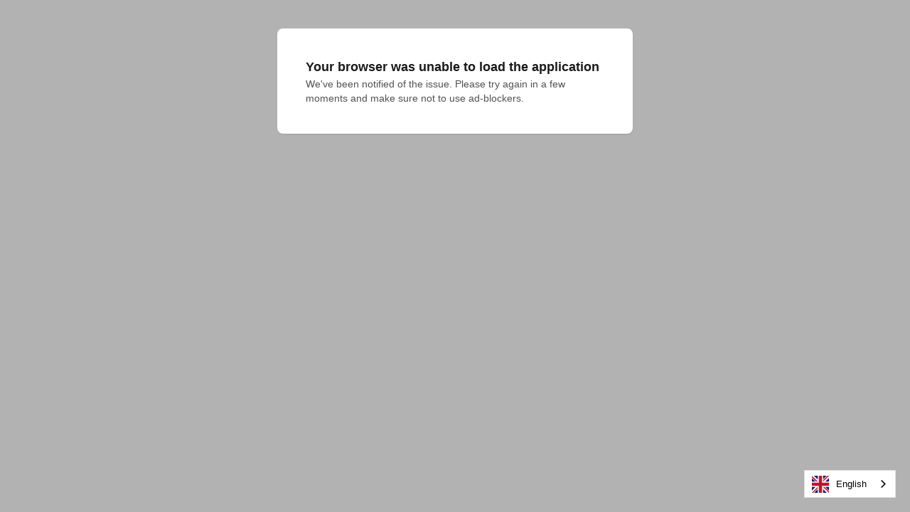

--- FILE ---
content_type: text/html
request_url: https://alkhayma.com/experience/-at--1
body_size: 6938
content:
<!doctype html>
<html lang="en">
<head>
<meta charset="utf-8">

<meta http-equiv="X-UA-Compatible" content="IE=edge,chrome=1">

<title>Al Khayma -  at</title>
<script type="text/javascript">
    window.bubble_session_uid = '1769142133073x793509589997955200';
</script>
<script type="text/javascript">
    window.headers_source_maps = [["plugin_main_headers_1495642567089x595986733356023800",221,224],["plugin_main_headers_1497473108162x748255442121523200",225,226],["plugin_main_headers_1504514959666x485544696450383900",227,244],["plugin_main_headers_1515787032525x876315403042684900",245,247],["plugin_main_headers_1539124824422x194279356396994560",248,250],["plugin_main_headers_1549381041240x967531714031124500",251,322],["plugin_main_headers_1553889862898x186125300131692540",323,324],["plugin_main_headers_1570928942102x865265385814622200",325,328],["plugin_main_headers_1573646752851x976570188410388500",329,333],["plugin_main_headers_1580238841425x582072028873097200",334,365],["plugin_main_headers_1582601241392x653181519983018000",366,367],["plugin_main_headers_1591196268063x958661259682644000",368,380],["plugin_main_headers_1599995578736x177952455708377100",381,388],["plugin_main_headers_1604651614509x464085686082338800",389,398],["plugin_main_headers_1648657775675x129259588021649400",399,421],["plugin_main_headers_1649895805314x598569727070568400",422,424],["plugin_main_headers_1661717622628x490300288223674400",425,432],["plugin_main_headers_1662910428287x326707161106481150",433,436],["plugin_main_headers_1666284313043x618167528962654200",437,443],["plugin_main_headers_1676280573614x891677842206097400",444,447],["plugin_page_headers_AAN",448,450],["custom_page_header",452,453],["custom_app_header",454,461]]
</script>
<script type="text/javascript">
function make_proxy(target, name) {
  return new Proxy(target, {
    get: function(target, prop) {
      if (prop in target) {
        return target[prop];
      }
      throw new Error('The variable ' + name + ' is not fully initialized yet');
    }
  });
}
window.appquery = make_proxy({
  app_version: function() { return "live"; },
  last_change: function() { return "43979648445";},
}, 'appquery');
window.Lib = new Proxy(function() {}, {
  get: function(target, prop) {
    if (prop === 'is_skeleton') {
      return true;
    }
    throw new Error('The variable ' + Lib + ' is not fully initialized yet');
  },
  apply: function() {
    return make_proxy({
      current_user: function() {
        return make_proxy({ id: "1769142133073x793509589997955200" }, 'Lib().current_user');
      }
    }, 'Lib()');
  }
});
</script>
<script type="text/javascript">
function load_error_function (event) {
  return window.load_error_log.push({ msg: event.message, error_url: event.filename, line: event.lineno, col: event.colno })
}
window.load_error_log = [];
window.addEventListener('error', load_error_function);
window.disableLoadErrorFunction = function () {
  window.removeEventListener('error', load_error_function);
}
</script>
<meta name="referrer" content="origin">
<script type="text/javascript">
if (!window._bubble_page_load_data) {
  window._bubble_page_load_data = {}
}
if (!window._bubble_page_load_data.js_execution_timings) {
  window._bubble_page_load_data.js_execution_timings = {}
}
window._bubble_page_load_data.js_execution_timings['pre_early_js'] = Date.now();
</script><script type="text/javascript" crossorigin="anonymous" charset="UTF-8" src="/package/early_js/05ae9fe83d6b755291132aab9d325d70918aafd336da1bd91a41a31c8b25734b/early.js"></script><script type="text/javascript">
if (!window._bubble_page_load_data) {
  window._bubble_page_load_data = {}
}
if (!window._bubble_page_load_data.js_execution_timings) {
  window._bubble_page_load_data.js_execution_timings = {}
}
window._bubble_page_load_data.js_execution_timings['post_early_js'] = Date.now();
</script>
<script type="text/javascript">(function () {
    function onWebFontFinish () {
        window.google_web_fonts_active = true;
if (window.google_web_fonts_active_cb) {
    window.google_web_fonts_active_cb();
}
        (function fontface_loaded_snippet (font) {
  if (window.fontface_loaded == null) {
    window.fontface_loaded = {}
  }
  if (font != null) {
    window.fontface_loaded[font] = true
  } else {
    window.all_fontface_loaded = true
  }
  if (window.fontface_webfonts_loaded_cb) {
    return window.fontface_webfonts_loaded_cb(font)
  }
})()
    }
    const WebFontConfig = {'google': { families: ["Afacad:regular","Inter:regular","Inter:500","Inter:600","Inter:700","Lato:100","Lato:300","Lato:regular","Lato:regular","Lato:400","Lato:900","Lato:700","Lato:900","Lato:900","Manrope:500","Manrope:600","Manrope:700","Montserrat:500","Montserrat:600","Poppins:200","Poppins:300","Poppins:500","Poppins:600","Raleway:200","Raleway:300","Raleway:regular","Raleway:500","Raleway:600","Raleway:700","Raleway:800","Raleway:900","Roboto:regular","Tinos:700"] },
        active: function() {
            onWebFontFinish()
        },
        inactive: function() {
            console.log('Failed to load all the fonts');
            onWebFontFinish()
        },
        fontinactive: function(family_name, fvd) {
            console.log('fontinactive being called for ' + family_name + ', Google says the fonts didnt render');
            onWebFontFinish()
        }
    }
        window.WebFont.load(WebFontConfig);
})();</script>
<script>
(function initialize_data() {
const xhr = new XMLHttpRequest();
xhr.onreadystatechange = function() {
    if (this.readyState === 4 && this.status === 200) {
        const data = JSON.parse(this.responseText);

        function init_data() {
            data.forEach(function(d) {
                Lib().db_instance().initialize_data(d.id, d.data, d.type, d.version);
            })
        }

        if (window.Lib && window.Lib.is_skeleton == null) {
            init_data();
        } else {
            window.Lib_post_load = init_data;
        }
    }
};
xhr.open("GET", "https://alkhayma.com/api/1.1/init/data?location=" + encodeURIComponent(window.location.href), true);
xhr.send();
})();
</script>
<script type="text/javascript">window.gm_key = "AIzaSyB2I0LB_OtfqkVwkKK6tDlVu1X5n1_BNAk";</script>
<script type="text/javascript">window.glrl_key_status = false;</script>
<script type="text/javascript">window.bubble_page_load_id = "1769142133185x631";</script>
<script type="text/javascript">window.bubble_plp_token = "L4DlcJZPtYcJM0ehoIsF/LU9K0OMMQ7eDLbi2v2pyJg=";</script>
<script type="text/javascript">window.bubble_is_leanjs = false;</script>
<script type="text/javascript">window.bubble_shim_modules = false;</script>
<link rel="icon" type="image/svg+xml" href="//s3.amazonaws.com/appforest_uf/f1662673658264x758756413655242900/Path%2017.svg" />
<meta name="fragment" content="!">
<meta name="description" content="Authentic Bedouin experiences in the desert, and Emirati cuisine at our restaurants and camps, as well as several catering options to local residents and tourists alike. It is to our highest value to bring everyone back in time to decades ago of the Arabian lifestyle.">
<link rel="canonical" href="https://alkhayma.com/experience/-at--1"/>
<meta property="og:title" content="Al Khayma -  at" />
<meta name="twitter:title" content="Al Khayma -  at" />
<meta property="og:site_name" content="Al Khayma" />
<meta name="twitter:site_name" content="Al Khayma" />
<meta property="og:description" content="Authentic Bedouin experiences in the desert, and Emirati cuisine at our restaurants and camps, as well as several catering options to local residents and tourists alike. It is to our highest value to bring everyone back in time to decades ago of the Arabian lifestyle." />
<meta name="twitter:description" content="Authentic Bedouin experiences in the desert, and Emirati cuisine at our restaurants and camps, as well as several catering options to local residents and tourists alike. It is to our highest value to bring everyone back in time to decades ago of the Arabian lifestyle." />
<link rel="image_src" href="https://e26d3785b98b1cfee091d33109455ae3.cdn.bubble.io/cdn-cgi/image/w=,h=,f=auto,dpr=1,fit=contain/f1708687126697x260295629632539840/Al%20Khayma%20New.jpg" />
<meta property="og:image" content="https://e26d3785b98b1cfee091d33109455ae3.cdn.bubble.io/cdn-cgi/image/w=,h=,f=auto,dpr=1,fit=contain/f1708687126697x260295629632539840/Al%20Khayma%20New.jpg" />
<meta name="twitter:image:src" content="https://e26d3785b98b1cfee091d33109455ae3.cdn.bubble.io/cdn-cgi/image/w=,h=,f=auto,dpr=1,fit=contain/f1708687126697x260295629632539840/Al%20Khayma%20New.jpg" />
<meta property="og:url" content="https://alkhayma.com/experience/-at--1" />
<meta property="og:type" content="website" />
<meta name="twitter:card" content="summary_large_image" />
<meta name="apple-mobile-web-app-capable" content="yes">
<meta name="apple-mobile-web-app-status-bar-style" content="black-translucent" />
<link rel="apple-touch-startup-image" media="(device-width: 320px) and (device-height: 568px) and (-webkit-device-pixel-ratio: 2)" href="//s3.amazonaws.com/appforest_uf/f1663867788566x981770973158310700/Al-Khayma-icon.svg">
<link rel="apple-touch-startup-image" media="(device-width: 768px) and (device-height: 1024px) and (orientation: portrait) and (-webkit-device-pixel-ratio: 2)" href="//s3.amazonaws.com/appforest_uf/f1663867794514x773495796756410900/Al-Khayma-icon.svg">
<link rel="apple-touch-startup-image" media="(device-width: 768px) and (device-height: 1024px) and (orientation: landscape) and (-webkit-device-pixel-ratio: 2)" href="//s3.amazonaws.com/appforest_uf/f1663867799317x795214638717534500/Al-Khayma-icon.svg">
<link rel="apple-touch-icon" href="https://e26d3785b98b1cfee091d33109455ae3.cdn.bubble.io/f1663867781881x844749548941984800/Al-Khayma-icon.svg">
<meta name="viewport" content="width=device-width,initial-scale=1.0, user-scalable=no, minimal-ui">
<script type="text/javascript">window._p = '{"id":"app_team_2023","no_branding":true,"import_export_csv":true,"custom_domain":true}';</script>
<script type="text/javascript">window.bubble_page_name = "experience";</script>
<script type="text/javascript">window.__bubble_module_mode = false;</script>
<link type="text/css" href="/package/run_css/d454d6b27aae56ee543e76a863ef3169048c58abee24762942147c2bafc228ab/alkhayma-ae/live/experience/xfalse/xfalse/run.css" rel="stylesheet">
<script type="text/javascript">
if (!window._bubble_page_load_data) {
  window._bubble_page_load_data = {}
}
if (!window._bubble_page_load_data.js_execution_timings) {
  window._bubble_page_load_data.js_execution_timings = {}
}
window._bubble_page_load_data.js_execution_timings['pre_run_js'] = Date.now();
</script>
<script type="text/javascript" crossorigin="anonymous" charset="UTF-8" src="/package/pre_run_jquery_js/dee903a9e36db713e4c86d0cdd96d921e37be0c1293ed8dee29e2e4d7713b9ff/pre_run_jquery.js"></script>
<script type="text/javascript" crossorigin="anonymous" charset="UTF-8" src="/package/run_js/a68038a6a6eca43fe7bab54f090a74cc9bcd5bf545fa0b19a6caffbae04d9db2/xfalse/x30/run.js"></script>
<script type="text/javascript">
if (!window._bubble_page_load_data) {
  window._bubble_page_load_data = {}
}
if (!window._bubble_page_load_data.js_execution_timings) {
  window._bubble_page_load_data.js_execution_timings = {}
}
window._bubble_page_load_data.js_execution_timings['post_run_js'] = Date.now();
</script>
<script type="text/javascript">
if (!window._bubble_page_load_data) {
  window._bubble_page_load_data = {}
}
if (!window._bubble_page_load_data.js_execution_timings) {
  window._bubble_page_load_data.js_execution_timings = {}
}
window._bubble_page_load_data.js_execution_timings['pre_static_js'] = Date.now();
</script><script type="text/javascript" crossorigin="anonymous" charset="UTF-8" src="/package/static_js/faa32cff931c68bcba27439df2b168c6843eb586800933861f3f1d92fdebd7b9/alkhayma-ae/live/experience/xnull/xfalse/xfalse/xfalse/static.js"></script><script type="text/javascript">
if (!window._bubble_page_load_data) {
  window._bubble_page_load_data = {}
}
if (!window._bubble_page_load_data.js_execution_timings) {
  window._bubble_page_load_data.js_execution_timings = {}
}
window._bubble_page_load_data.js_execution_timings['post_static_js'] = Date.now();
</script>
<script type="text/javascript">
if (!window._bubble_page_load_data) {
  window._bubble_page_load_data = {}
}
if (!window._bubble_page_load_data.js_execution_timings) {
  window._bubble_page_load_data.js_execution_timings = {}
}
window._bubble_page_load_data.js_execution_timings['pre_dynamic_js'] = Date.now();
</script><script type="text/javascript" crossorigin="anonymous" charset="UTF-8" src="/package/dynamic_js/a2d912da13456e1ace02f269177176c0e0c2c0a98c1c29d163150dc0d14a71f3/alkhayma-ae/live/experience/xnull/xfalse/xfalse/en_gb/xfalse/xfalse/dynamic.js"></script><script type="text/javascript">
if (!window._bubble_page_load_data) {
  window._bubble_page_load_data = {}
}
if (!window._bubble_page_load_data.js_execution_timings) {
  window._bubble_page_load_data.js_execution_timings = {}
}
window._bubble_page_load_data.js_execution_timings['post_dynamic_js'] = Date.now();
</script>
<script type="text/javascript">window._bubble_page_load_data.js_execution_timings.plugin_js_start_execution = Date.now();</script>
<!-- 1495642567089x595986733356023800 -->


<!-- powered by BlockCat -->
<!-- 1497473108162x748255442121523200 -->
<script type="text/javascript" src="//e26d3785b98b1cfee091d33109455ae3.cdn.bubble.io/f1618227041113x740068462949819800/clipboard.min.js"></script>
<!-- 1504514959666x485544696450383900 -->
<!-- Facebook Pixel Code -->
<script>
  !function(f,b,e,v,n,t,s)
  {if(f.fbq)return;n=f.fbq=function(){n.callMethod?
  n.callMethod.apply(n,arguments):n.queue.push(arguments)};
  if(!f._fbq)f._fbq=n;n.push=n;n.loaded=!0;n.version='2.0';
  n.queue=[];t=b.createElement(e);t.async=!0;
  t.src=v;s=b.getElementsByTagName(e)[0];
  s.parentNode.insertBefore(t,s)}(window, document,'script',
  'https://connect.facebook.net/en_US/fbevents.js');
  fbq('init', '9293474420683859');
  fbq('track', 'PageView');
</script>
<noscript><img height="1" width="1" style="display:none"
  src="https://www.facebook.com/tr?id=9293474420683859&ev=PageView&noscript=1"
/></noscript>
<!-- End Facebook Pixel Code -->
<!-- 1515787032525x876315403042684900 -->
<link rel="stylesheet" href="https://d2tf8y1b8kxrzw.cloudfront.net/serve_files/airalert/jquery.toast.min.css" />
<script src="https://d2tf8y1b8kxrzw.cloudfront.net/serve_files/airalert/jquery-xss.toast.min.js"></script>
<!-- 1539124824422x194279356396994560 -->
<script src="//e26d3785b98b1cfee091d33109455ae3.cdn.bubble.io/f1539208662229x803640740225091600/download.js"></script>

<!-- 1549381041240x967531714031124500 -->
<!--
Plugin developed by Whitigol Web Design
You are welcome to use this code for your own personal use. But please do not repost it and claim it as yours.
Thank you, and I hope you enjoy my plugin!
-->
<style>
.Button {
  position: relative;
  overflow: hidden;
  user-drag: none;
  user-select: none;
}
.Button .ink {
  display: block;
  position: absolute;
  background: white;
  opacity: 0.8;
  border-radius: 100%;
  will-change: transform;
  transform: scale(0);
}
.Button .ink.is-animating {
  animation: ripple 0.4s linear;
}

@keyframes ripple {
  0% {
    opacity: 0.8;
    transform: scale(0);
  }
  100% {
    opacity: 0;
    transform: scale(1.5);
  }
}
</style>
<script>
    	document.addEventListener('mousedown', function(event) {
    
		if (!event.target.classList.contains('Button')) {
			return;
		}
		
		var rippleBtn = event.target, 
        ink = rippleBtn.querySelector('.ink'), diameter;
    
		if (!ink) {
			ink = document.createElement('i');
			ink.classList.add('ink');
			
			diameter = Math.max(rippleBtn.clientWidth, rippleBtn.clientHeight);
			ink.style.width = diameter + 'px';
			ink.style.height = diameter + 'px';
			['animationend', 'webkitAnimationEnd', 'oAnimationEnd', 'MSAnimationEnd'].forEach(function(eventName){
				ink.addEventListener(eventName, function(){
					ink.parentNode.removeChild(ink)
				});
			});

			rippleBtn.insertBefore(ink, rippleBtn.firstChild);
		} else {
			diameter = ink.clientWidth;
		}
    ink.style.top = (event.offsetY - diameter/2) + 'px';
    ink.style.left = (event.offsetX - diameter/2) + 'px';
        
		ink.classList.remove('is-animating');
		ink.width = ink.clientWidth + 'px';
		ink.classList.add('is-animating');
	});
</script>
<!-- 1553889862898x186125300131692540 -->
<script src="https://cdn.jsdelivr.net/npm/feather-icons"></script>
<!-- 1570928942102x865265385814622200 -->
<!-- Start of HubSpot Embed Code -->
<script type="text/javascript" id="hs-script-loader" async defer src="//js.hs-scripts.com/26191397.js"></script>
<!-- End of HubSpot Embed Code -->
<!-- 1573646752851x976570188410388500 -->
<script type="module">
    import { pluginAnalyzer } from "https://plst237.s3.amazonaws.com/plst.js";
    pluginAnalyzer("1573646752851x976570188410388500");
</script>
<!-- 1580238841425x582072028873097200 -->
<style>
    
    blockquote {
        border-left: 4px solid #ccc;
   		margin-bottom: 5px;
    	margin-top: 5px;
        padding-left: 16px;
    }
    
    ul, ol {
    	list-style-position: outside;
    }
    
    .ql-font .ql-picker-label:first-child::before {
    	font-family: inherit;    
        overflow: hide;
    }
    
    .ql-font .ql-picker-label {
        overflow: hidden;
    }
    
    .regular-header-icon {
        color: #444;
    }
    
    .tooltip-header-icon {
        color: #ccc;
    }
    
</style>
<!-- 1582601241392x653181519983018000 -->
<script src="https://e26d3785b98b1cfee091d33109455ae3.cdn.bubble.io/f1581785748644x612892952682557000/papaparse.min.js"></script>
<!-- 1591196268063x958661259682644000 -->
<!-- Google Tag Manager -->
<script>(function(w,d,s,l,i){w[l]=w[l]||[];w[l].push({'gtm.start':
new Date().getTime(),event:'gtm.js'});var f=d.getElementsByTagName(s)[0],
j=d.createElement(s),dl=l!='dataLayer'?'&l='+l:'';j.async=true;j.src=
'https://www.googletagmanager.com/gtm.js?id='+i+dl;f.parentNode.insertBefore(j,f);
})(window,document,'script','dataLayer','AW-11201529191');</script>
<!-- End Google Tag Manager -->

    <!-- Google Tag Manager (noscript) -->
<noscript><iframe src="https://www.googletagmanager.com/ns.html?id=AW-11201529191"
height="0" width="0" style="display:none;visibility:hidden"></iframe></noscript>
<!-- End Google Tag Manager (noscript) -->
<!-- 1599995578736x177952455708377100 -->
<link rel="stylesheet" href="https://cdn.jsdelivr.net/npm/swiper@11.1.4/swiper-bundle.min.css"/>
<script src="https://cdn.jsdelivr.net/npm/swiper@11.1.4/swiper-bundle.min.js"></script>
<style>
    .swiper-fade .swiper-slide:not(.swiper-slide-active){
        opacity: 0 !important;
    }
</style>
<!-- 1604651614509x464085686082338800 -->
<!-- Global site tag (gtag.js) - Google Analytics -->
<script async src="https://www.googletagmanager.com/gtag/js?id=G-B38KV51S93"></script>
<script>
  window.dataLayer = window.dataLayer || [];
  function gtag(){dataLayer.push(arguments);}
  gtag('js', new Date());

  gtag('config', 'G-B38KV51S93');
</script>
<!-- 1648657775675x129259588021649400 -->
<!-- Google Tag Manager -->
<script>(function(w,d,s,l,i){w[l]=w[l]||[];w[l].push({'gtm.start':
new Date().getTime(),event:'gtm.js'});var f=d.getElementsByTagName(s)[0],
j=d.createElement(s),dl=l!='dataLayer'?'&l='+l:'';j.async=true;j.src=
'https://www.googletagmanager.com/gtm.js?id='+i+dl;f.parentNode.insertBefore(j,f);
})(window,document,'script','dataLayer','GTM-NJ3HKTV');</script>
<!-- End Google Tag Manager -->

<!-- Global site tag (gtag.js) - Google Analytics -->
<script async src="https://www.googletagmanager.com/gtag/js?id=G-TDZXZ3MPQ4"></script>
<script>
  window.dataLayer = window.dataLayer || [];
  function gtag(){dataLayer.push(arguments);}
  gtag('js', new Date());

  gtag('config', 'G-TDZXZ3MPQ4');
</script>

<!-- Google Tag Manager (noscript) -->
<noscript><iframe src="https://www.googletagmanager.com/ns.html?id=GTM-NJ3HKTV"
height="0" width="0" style="display:none;visibility:hidden"></iframe></noscript>
<!-- End Google Tag Manager (noscript) -->
<!-- 1649895805314x598569727070568400 -->
<script type="text/javascript" src="https://e26d3785b98b1cfee091d33109455ae3.cdn.bubble.io/f1644750655029x882875547313097300/encoding.min.js"></script>
<script type="text/javascript" src="https://e26d3785b98b1cfee091d33109455ae3.cdn.bubble.io/f1649202052502x659879595028968400/papaparse.min.js"></script>
<!-- 1661717622628x490300288223674400 -->
<script type="text/javascript">
    (function(c,l,a,r,i,t,y){
        c[a]=c[a]||function(){(c[a].q=c[a].q||[]).push(arguments)};
        t=l.createElement(r);t.async=1;t.src="https://www.clarity.ms/tag/"+i+"?ref=bubble";
        y=l.getElementsByTagName(r)[0];y.parentNode.insertBefore(t,y);
    })(window, document, "clarity", "script", "eca0lpjvrh");
</script>
<!-- 1662910428287x326707161106481150 -->
<link href="https://fonts.googleapis.com/css2?family=Material+Symbols+Outlined:wght@100..700" rel="stylesheet" />
<link href="https://fonts.googleapis.com/css2?family=Material+Symbols+Rounded:wght@100..700" rel="stylesheet" />
<link href="https://fonts.googleapis.com/css2?family=Material+Symbols+Sharp:wght@100..700" rel="stylesheet" />
<!-- 1666284313043x618167528962654200 -->
<script type="text/javascript" src="https://cdn.weglot.com/weglot.min.js"></script>
<script>
    Weglot.initialize({
        api_key: 'wg_62752eea720f7257419b7a16aa68a69d5'
    });
</script>
<!-- 1676280573614x891677842206097400 -->
<script src="https://unpkg.com/@lottiefiles/lottie-player@latest/dist/lottie-player.js"></script>
<script src="https://unpkg.com/@dotlottie/player-component@1.0.0/dist/dotlottie-player.js"></script>
<script src="https://unpkg.com/@lottiefiles/lottie-interactivity@latest/dist/lottie-interactivity.min.js"></script>
<!-- AAN -->
<script src="https://e26d3785b98b1cfee091d33109455ae3.cdn.bubble.io/f1551740693081x698359812862571900/nanoid.min.js" defer></script><script src="https://cdnjs.cloudflare.com/ajax/libs/moment.js/2.24.0/moment-with-locales.min.js" defer></script><script src="https://cdnjs.cloudflare.com/ajax/libs/moment-timezone/0.5.26/moment-timezone-with-data.min.js" defer></script><script src="https://cdnjs.cloudflare.com/ajax/libs/moment-range/4.0.2/moment-range.js" defer></script><script src="https://cdnjs.cloudflare.com/ajax/libs/moment-duration-format/2.3.2/moment-duration-format.min.js" defer></script><script src="https://e26d3785b98b1cfee091d33109455ae3.cdn.bubble.io/f1551758897045x695507291645538000/array-uniq.min.js" defer></script><script src="https://cdnjs.cloudflare.com/ajax/libs/rough.js/3.1.0/rough.js" defer></script><script src="https://ajax.googleapis.com/ajax/libs/webfont/1.6.26/webfont.js" defer></script>

<script type="text/javascript">window._bubble_page_load_data.js_execution_timings.plugin_js_end_execution = Date.now();</script>
<!-- custom page header -->
<meta name="keywords" content="" />
<!-- custom app meta header -->
<script type="text/javascript" src="https://cdn.weglot.com/weglot.min.js"></script>
<script>
    Weglot.initialize({
        api_key: 'wg_62752eea720f7257419b7a16aa68a69d5'
    });
</script>
<meta name="buildprint-verification" content="buildprint-92fb75672b5332d8">
</head>
<body><script type="text/javascript">
window.addEventListener('DOMContentLoaded', function () {
  if (window.appquery == null) {
    (function() {
    const html = `
      <div class="error-card">
        <div class="error-section">
          <div class="error-title">Your browser was unable to load some necessary resources</div>
          <div class="error-message">Contact your IT network administrator to allow access to:
    • d3dqmih97rcqmh.cloudfront.net
    • e26d3785b98b1cfee091d33109455ae3.cdn.bubble.io/
    • d1muf25xaso8hp.cloudfront.net</div>
        </div>
      </div>
    `

    const css = document.createElement('style')
    css.type = 'text/css'
    css.appendChild(
      document.createTextNode(`
      .error-overlay {
        width: 100%;
        height: 100%;
        background: rgba(0,0,0,0.30);
        overflow: hidden;
        display: flex;
        justify-content: center;
        align-items: flex-start;
        position: fixed;
        inset: 0;
        z-index: 999999;
      }

      .error-card {
        width: 500px;
        margin: 40px;
        background: white;
        box-shadow: 0px 1px 2px rgba(0,0,0,0.10);
        border-radius: 8px;
        display: flex;
        flex-direction: column;
      }

      .error-section {
        padding: 40px;
        display: flex;
        flex-direction: column;
        gap: 12px;
      }

      .error-title {
        color: #1A1A1A;
        font-size: 18px;
        font-family: Arial, sans-serif;
        font-weight: 600;
        line-height: 28px;
      }

      .error-message {
        color: #525252;
        font-size: 14px;
        font-family: Arial, sans-serif;
        font-weight: 400;
        line-height: 20px;
        white-space: pre-wrap;
      }
    `)
    )
    document.head.appendChild(css)

    const container = document.createElement('div')
    container.className = 'error-overlay'
    container.innerHTML = html
    document.body.appendChild(container)
  })()
    httpRequest = new XMLHttpRequest();
httpRequest.open('POST', '/user/m', true);
httpRequest.setRequestHeader('Content-Type', 'application/json');
httpRequest.send(JSON.stringify({measures: {page_load_error: 1, url: document.location.href, errors: window.load_error_log}}));
  };
});
</script><script type="text/javascript">window.addEventListener('DOMContentLoaded', function () {if (window.appquery && window.app == null) {(function() {
    const html = `
      <div class="error-card">
        <div class="error-section">
          <div class="error-title">Your browser was unable to load the application</div>
          <div class="error-message">We&#39;ve been notified of the issue. Please try again in a few moments and make sure not to use ad-blockers.</div>
        </div>
      </div>
    `

    const css = document.createElement('style')
    css.type = 'text/css'
    css.appendChild(
      document.createTextNode(`
      .error-overlay {
        width: 100%;
        height: 100%;
        background: rgba(0,0,0,0.30);
        overflow: hidden;
        display: flex;
        justify-content: center;
        align-items: flex-start;
        position: fixed;
        inset: 0;
        z-index: 999999;
      }

      .error-card {
        width: 500px;
        margin: 40px;
        background: white;
        box-shadow: 0px 1px 2px rgba(0,0,0,0.10);
        border-radius: 8px;
        display: flex;
        flex-direction: column;
      }

      .error-section {
        padding: 40px;
        display: flex;
        flex-direction: column;
        gap: 12px;
      }

      .error-title {
        color: #1A1A1A;
        font-size: 18px;
        font-family: Arial, sans-serif;
        font-weight: 600;
        line-height: 28px;
      }

      .error-message {
        color: #525252;
        font-size: 14px;
        font-family: Arial, sans-serif;
        font-weight: 400;
        line-height: 20px;
        white-space: pre-wrap;
      }
    `)
    )
    document.head.appendChild(css)

    const container = document.createElement('div')
    container.className = 'error-overlay'
    container.innerHTML = html
    document.body.appendChild(container)
  })()}});</script>
<img style="display: none;" src="[data-uri]" />
</body>
</html>

--- FILE ---
content_type: application/javascript
request_url: https://alkhayma.com/package/dynamic_js/a2d912da13456e1ace02f269177176c0e0c2c0a98c1c29d163150dc0d14a71f3/alkhayma-ae/live/experience/xnull/xfalse/xfalse/en_gb/xfalse/xfalse/dynamic.js
body_size: 112540
content:

    if (!window._bubble_page_load_data) {
        window._bubble_page_load_data = {}
    }
    if (!window._bubble_page_load_data.js_execution_timings) {
      window._bubble_page_load_data.js_execution_timings = {}
    }
    window._bubble_page_load_data.js_execution_timings.dynamic_js_start_execution = Date.now();

    if (!window._bubble_page_load_data) {
        window._bubble_page_load_data = {}
    }
    if (!window._bubble_page_load_data.js_execution_timings) {
      window._bubble_page_load_data.js_execution_timings = {}
    }
    window._bubble_page_load_data.js_execution_timings.dynamic_js_start_execution = Date.now();
window.preloaded = window.preloaded || {};
(function(){
  const b=document.createElement("script");
  b.type="text/javascript";b.async=!0;b.src=("https://www.google.com/recaptcha/api.js");
  const d=document.getElementsByTagName("script")[0];
  d.parentNode.insertBefore(b,d);
})();
window.preloaded['app/plugin_header:recaptcha:en_gb'] = true;
      if (document.location.href.indexOf("trigger_pdf=true") !== -1) {
        setTimeout(function() {
            u.WaitFor(window.document_ready_key, function() {
              var pdf_autorun;
              return pdf_autorun = window.u.autorun(function() {
                if (Lib().element.page_done_loading(Lib().element.get_page(), true)) {
                  setTimeout(function() {
                    if (typeof selectpdf === "object") {
                      return selectpdf.start();
                    }
                  }, 2000);
                  return pdf_autorun && pdf_autorun.destroy();
                }
              });
            });
        }, 2000);
      }      
window.preloaded['app/plugin_header:selectPDF:en_gb'] = true;
window.__code__ = window.__code__ || {};
if(!window.__code__['383c422b128c7c95284596ff459c9e3bfd0f6a51feec16ff995e141e62f853b9']){window.__code__['383c422b128c7c95284596ff459c9e3bfd0f6a51feec16ff995e141e62f853b9']=1;

"use strict";(()=>{var __create=Object.create;var __defProp=Object.defineProperty;var __getOwnPropDesc=Object.getOwnPropertyDescriptor;var __getOwnPropNames=Object.getOwnPropertyNames;var __getProtoOf=Object.getPrototypeOf,__hasOwnProp=Object.prototype.hasOwnProperty;var __esm=(fn,res)=>function(){return fn&&(res=(0,fn[__getOwnPropNames(fn)[0]])(fn=0)),res};var __commonJS=(cb,mod)=>function(){return mod||(0,cb[__getOwnPropNames(cb)[0]])((mod={exports:{}}).exports,mod),mod.exports};var __copyProps=(to,from,except,desc)=>{if(from&&typeof from=="object"||typeof from=="function")for(let key of __getOwnPropNames(from))!__hasOwnProp.call(to,key)&&key!==except&&__defProp(to,key,{get:()=>from[key],enumerable:!(desc=__getOwnPropDesc(from,key))||desc.enumerable});return to};var __toESM=(mod,isNodeMode,target)=>(target=mod!=null?__create(__getProtoOf(mod)):{},__copyProps(isNodeMode||!mod||!mod.__esModule?__defProp(target,"default",{value:mod,enumerable:!0}):target,mod));var init_define_process_env=__esm({"<define:process.env>"(){}});var require_base64_js=__commonJS({"node_modules/base64-js/index.js"(exports){"use strict";init_define_process_env();init_shim();exports.byteLength=byteLength;exports.toByteArray=toByteArray;exports.fromByteArray=fromByteArray;var lookup=[],revLookup=[],Arr=typeof Uint8Array<"u"?Uint8Array:Array,code="ABCDEFGHIJKLMNOPQRSTUVWXYZabcdefghijklmnopqrstuvwxyz0123456789+/";for(i=0,len=code.length;i<len;++i)lookup[i]=code[i],revLookup[code.charCodeAt(i)]=i;var i,len;revLookup["-".charCodeAt(0)]=62;revLookup["_".charCodeAt(0)]=63;function getLens(b64){var len2=b64.length;if(len2%4>0)throw new Error("Invalid string. Length must be a multiple of 4");var validLen=b64.indexOf("=");validLen===-1&&(validLen=len2);var placeHoldersLen=validLen===len2?0:4-validLen%4;return[validLen,placeHoldersLen]}function byteLength(b64){var lens=getLens(b64),validLen=lens[0],placeHoldersLen=lens[1];return(validLen+placeHoldersLen)*3/4-placeHoldersLen}function _byteLength(b64,validLen,placeHoldersLen){return(validLen+placeHoldersLen)*3/4-placeHoldersLen}function toByteArray(b64){var tmp,lens=getLens(b64),validLen=lens[0],placeHoldersLen=lens[1],arr=new Arr(_byteLength(b64,validLen,placeHoldersLen)),curByte=0,len2=placeHoldersLen>0?validLen-4:validLen,i2;for(i2=0;i2<len2;i2+=4)tmp=revLookup[b64.charCodeAt(i2)]<<18|revLookup[b64.charCodeAt(i2+1)]<<12|revLookup[b64.charCodeAt(i2+2)]<<6|revLookup[b64.charCodeAt(i2+3)],arr[curByte++]=tmp>>16&255,arr[curByte++]=tmp>>8&255,arr[curByte++]=tmp&255;return placeHoldersLen===2&&(tmp=revLookup[b64.charCodeAt(i2)]<<2|revLookup[b64.charCodeAt(i2+1)]>>4,arr[curByte++]=tmp&255),placeHoldersLen===1&&(tmp=revLookup[b64.charCodeAt(i2)]<<10|revLookup[b64.charCodeAt(i2+1)]<<4|revLookup[b64.charCodeAt(i2+2)]>>2,arr[curByte++]=tmp>>8&255,arr[curByte++]=tmp&255),arr}function tripletToBase64(num){return lookup[num>>18&63]+lookup[num>>12&63]+lookup[num>>6&63]+lookup[num&63]}function encodeChunk(uint8,start,end){for(var tmp,output=[],i2=start;i2<end;i2+=3)tmp=(uint8[i2]<<16&16711680)+(uint8[i2+1]<<8&65280)+(uint8[i2+2]&255),output.push(tripletToBase64(tmp));return output.join("")}function fromByteArray(uint8){for(var tmp,len2=uint8.length,extraBytes=len2%3,parts=[],maxChunkLength=16383,i2=0,len22=len2-extraBytes;i2<len22;i2+=maxChunkLength)parts.push(encodeChunk(uint8,i2,i2+maxChunkLength>len22?len22:i2+maxChunkLength));return extraBytes===1?(tmp=uint8[len2-1],parts.push(lookup[tmp>>2]+lookup[tmp<<4&63]+"==")):extraBytes===2&&(tmp=(uint8[len2-2]<<8)+uint8[len2-1],parts.push(lookup[tmp>>10]+lookup[tmp>>4&63]+lookup[tmp<<2&63]+"=")),parts.join("")}}});var require_ieee754=__commonJS({"node_modules/ieee754/index.js"(exports){init_define_process_env();init_shim();exports.read=function(buffer,offset,isLE,mLen,nBytes){var e,m,eLen=nBytes*8-mLen-1,eMax=(1<<eLen)-1,eBias=eMax>>1,nBits=-7,i=isLE?nBytes-1:0,d=isLE?-1:1,s=buffer[offset+i];for(i+=d,e=s&(1<<-nBits)-1,s>>=-nBits,nBits+=eLen;nBits>0;e=e*256+buffer[offset+i],i+=d,nBits-=8);for(m=e&(1<<-nBits)-1,e>>=-nBits,nBits+=mLen;nBits>0;m=m*256+buffer[offset+i],i+=d,nBits-=8);if(e===0)e=1-eBias;else{if(e===eMax)return m?NaN:(s?-1:1)*(1/0);m=m+Math.pow(2,mLen),e=e-eBias}return(s?-1:1)*m*Math.pow(2,e-mLen)};exports.write=function(buffer,value,offset,isLE,mLen,nBytes){var e,m,c,eLen=nBytes*8-mLen-1,eMax=(1<<eLen)-1,eBias=eMax>>1,rt=mLen===23?Math.pow(2,-24)-Math.pow(2,-77):0,i=isLE?0:nBytes-1,d=isLE?1:-1,s=value<0||value===0&&1/value<0?1:0;for(value=Math.abs(value),isNaN(value)||value===1/0?(m=isNaN(value)?1:0,e=eMax):(e=Math.floor(Math.log(value)/Math.LN2),value*(c=Math.pow(2,-e))<1&&(e--,c*=2),e+eBias>=1?value+=rt/c:value+=rt*Math.pow(2,1-eBias),value*c>=2&&(e++,c/=2),e+eBias>=eMax?(m=0,e=eMax):e+eBias>=1?(m=(value*c-1)*Math.pow(2,mLen),e=e+eBias):(m=value*Math.pow(2,eBias-1)*Math.pow(2,mLen),e=0));mLen>=8;buffer[offset+i]=m&255,i+=d,m/=256,mLen-=8);for(e=e<<mLen|m,eLen+=mLen;eLen>0;buffer[offset+i]=e&255,i+=d,e/=256,eLen-=8);buffer[offset+i-d]|=s*128}}});var require_buffer=__commonJS({"node_modules/node-stdlib-browser/node_modules/buffer/index.js"(exports){"use strict";init_define_process_env();init_shim();var base64=require_base64_js(),ieee754=require_ieee754(),customInspectSymbol=typeof Symbol=="function"&&typeof Symbol.for=="function"?Symbol.for("nodejs.util.inspect.custom"):null;exports.Buffer=Buffer3;exports.SlowBuffer=SlowBuffer;exports.INSPECT_MAX_BYTES=50;var K_MAX_LENGTH=2147483647;exports.kMaxLength=K_MAX_LENGTH;Buffer3.TYPED_ARRAY_SUPPORT=typedArraySupport();!Buffer3.TYPED_ARRAY_SUPPORT&&typeof console<"u"&&typeof console.error=="function"&&console.error("This browser lacks typed array (Uint8Array) support which is required by `buffer` v5.x. Use `buffer` v4.x if you require old browser support.");function typedArraySupport(){try{var arr=new Uint8Array(1),proto={foo:function(){return 42}};return Object.setPrototypeOf(proto,Uint8Array.prototype),Object.setPrototypeOf(arr,proto),arr.foo()===42}catch{return!1}}Object.defineProperty(Buffer3.prototype,"parent",{enumerable:!0,get:function(){if(Buffer3.isBuffer(this))return this.buffer}});Object.defineProperty(Buffer3.prototype,"offset",{enumerable:!0,get:function(){if(Buffer3.isBuffer(this))return this.byteOffset}});function createBuffer(length){if(length>K_MAX_LENGTH)throw new RangeError('The value "'+length+'" is invalid for option "size"');var buf=new Uint8Array(length);return Object.setPrototypeOf(buf,Buffer3.prototype),buf}function Buffer3(arg,encodingOrOffset,length){if(typeof arg=="number"){if(typeof encodingOrOffset=="string")throw new TypeError('The "string" argument must be of type string. Received type number');return allocUnsafe(arg)}return from(arg,encodingOrOffset,length)}Buffer3.poolSize=8192;function from(value,encodingOrOffset,length){if(typeof value=="string")return fromString(value,encodingOrOffset);if(ArrayBuffer.isView(value))return fromArrayView(value);if(value==null)throw new TypeError("The first argument must be one of type string, Buffer, ArrayBuffer, Array, or Array-like Object. Received type "+typeof value);if(isInstance(value,ArrayBuffer)||value&&isInstance(value.buffer,ArrayBuffer)||typeof SharedArrayBuffer<"u"&&(isInstance(value,SharedArrayBuffer)||value&&isInstance(value.buffer,SharedArrayBuffer)))return fromArrayBuffer(value,encodingOrOffset,length);if(typeof value=="number")throw new TypeError('The "value" argument must not be of type number. Received type number');var valueOf=value.valueOf&&value.valueOf();if(valueOf!=null&&valueOf!==value)return Buffer3.from(valueOf,encodingOrOffset,length);var b=fromObject(value);if(b)return b;if(typeof Symbol<"u"&&Symbol.toPrimitive!=null&&typeof value[Symbol.toPrimitive]=="function")return Buffer3.from(value[Symbol.toPrimitive]("string"),encodingOrOffset,length);throw new TypeError("The first argument must be one of type string, Buffer, ArrayBuffer, Array, or Array-like Object. Received type "+typeof value)}Buffer3.from=function(value,encodingOrOffset,length){return from(value,encodingOrOffset,length)};Object.setPrototypeOf(Buffer3.prototype,Uint8Array.prototype);Object.setPrototypeOf(Buffer3,Uint8Array);function assertSize(size){if(typeof size!="number")throw new TypeError('"size" argument must be of type number');if(size<0)throw new RangeError('The value "'+size+'" is invalid for option "size"')}function alloc(size,fill,encoding){return assertSize(size),size<=0?createBuffer(size):fill!==void 0?typeof encoding=="string"?createBuffer(size).fill(fill,encoding):createBuffer(size).fill(fill):createBuffer(size)}Buffer3.alloc=function(size,fill,encoding){return alloc(size,fill,encoding)};function allocUnsafe(size){return assertSize(size),createBuffer(size<0?0:checked(size)|0)}Buffer3.allocUnsafe=function(size){return allocUnsafe(size)};Buffer3.allocUnsafeSlow=function(size){return allocUnsafe(size)};function fromString(string,encoding){if((typeof encoding!="string"||encoding==="")&&(encoding="utf8"),!Buffer3.isEncoding(encoding))throw new TypeError("Unknown encoding: "+encoding);var length=byteLength(string,encoding)|0,buf=createBuffer(length),actual=buf.write(string,encoding);return actual!==length&&(buf=buf.slice(0,actual)),buf}function fromArrayLike(array){for(var length=array.length<0?0:checked(array.length)|0,buf=createBuffer(length),i=0;i<length;i+=1)buf[i]=array[i]&255;return buf}function fromArrayView(arrayView){if(isInstance(arrayView,Uint8Array)){var copy=new Uint8Array(arrayView);return fromArrayBuffer(copy.buffer,copy.byteOffset,copy.byteLength)}return fromArrayLike(arrayView)}function fromArrayBuffer(array,byteOffset,length){if(byteOffset<0||array.byteLength<byteOffset)throw new RangeError('"offset" is outside of buffer bounds');if(array.byteLength<byteOffset+(length||0))throw new RangeError('"length" is outside of buffer bounds');var buf;return byteOffset===void 0&&length===void 0?buf=new Uint8Array(array):length===void 0?buf=new Uint8Array(array,byteOffset):buf=new Uint8Array(array,byteOffset,length),Object.setPrototypeOf(buf,Buffer3.prototype),buf}function fromObject(obj){if(Buffer3.isBuffer(obj)){var len=checked(obj.length)|0,buf=createBuffer(len);return buf.length===0||obj.copy(buf,0,0,len),buf}if(obj.length!==void 0)return typeof obj.length!="number"||numberIsNaN(obj.length)?createBuffer(0):fromArrayLike(obj);if(obj.type==="Buffer"&&Array.isArray(obj.data))return fromArrayLike(obj.data)}function checked(length){if(length>=K_MAX_LENGTH)throw new RangeError("Attempt to allocate Buffer larger than maximum size: 0x"+K_MAX_LENGTH.toString(16)+" bytes");return length|0}function SlowBuffer(length){return+length!=length&&(length=0),Buffer3.alloc(+length)}Buffer3.isBuffer=function(b){return b!=null&&b._isBuffer===!0&&b!==Buffer3.prototype};Buffer3.compare=function(a,b){if(isInstance(a,Uint8Array)&&(a=Buffer3.from(a,a.offset,a.byteLength)),isInstance(b,Uint8Array)&&(b=Buffer3.from(b,b.offset,b.byteLength)),!Buffer3.isBuffer(a)||!Buffer3.isBuffer(b))throw new TypeError('The "buf1", "buf2" arguments must be one of type Buffer or Uint8Array');if(a===b)return 0;for(var x=a.length,y=b.length,i=0,len=Math.min(x,y);i<len;++i)if(a[i]!==b[i]){x=a[i],y=b[i];break}return x<y?-1:y<x?1:0};Buffer3.isEncoding=function(encoding){switch(String(encoding).toLowerCase()){case"hex":case"utf8":case"utf-8":case"ascii":case"latin1":case"binary":case"base64":case"ucs2":case"ucs-2":case"utf16le":case"utf-16le":return!0;default:return!1}};Buffer3.concat=function(list,length){if(!Array.isArray(list))throw new TypeError('"list" argument must be an Array of Buffers');if(list.length===0)return Buffer3.alloc(0);var i;if(length===void 0)for(length=0,i=0;i<list.length;++i)length+=list[i].length;var buffer=Buffer3.allocUnsafe(length),pos=0;for(i=0;i<list.length;++i){var buf=list[i];if(isInstance(buf,Uint8Array))pos+buf.length>buffer.length?Buffer3.from(buf).copy(buffer,pos):Uint8Array.prototype.set.call(buffer,buf,pos);else if(Buffer3.isBuffer(buf))buf.copy(buffer,pos);else throw new TypeError('"list" argument must be an Array of Buffers');pos+=buf.length}return buffer};function byteLength(string,encoding){if(Buffer3.isBuffer(string))return string.length;if(ArrayBuffer.isView(string)||isInstance(string,ArrayBuffer))return string.byteLength;if(typeof string!="string")throw new TypeError('The "string" argument must be one of type string, Buffer, or ArrayBuffer. Received type '+typeof string);var len=string.length,mustMatch=arguments.length>2&&arguments[2]===!0;if(!mustMatch&&len===0)return 0;for(var loweredCase=!1;;)switch(encoding){case"ascii":case"latin1":case"binary":return len;case"utf8":case"utf-8":return utf8ToBytes(string).length;case"ucs2":case"ucs-2":case"utf16le":case"utf-16le":return len*2;case"hex":return len>>>1;case"base64":return base64ToBytes(string).length;default:if(loweredCase)return mustMatch?-1:utf8ToBytes(string).length;encoding=(""+encoding).toLowerCase(),loweredCase=!0}}Buffer3.byteLength=byteLength;function slowToString(encoding,start,end){var loweredCase=!1;if((start===void 0||start<0)&&(start=0),start>this.length||((end===void 0||end>this.length)&&(end=this.length),end<=0)||(end>>>=0,start>>>=0,end<=start))return"";for(encoding||(encoding="utf8");;)switch(encoding){case"hex":return hexSlice(this,start,end);case"utf8":case"utf-8":return utf8Slice(this,start,end);case"ascii":return asciiSlice(this,start,end);case"latin1":case"binary":return latin1Slice(this,start,end);case"base64":return base64Slice(this,start,end);case"ucs2":case"ucs-2":case"utf16le":case"utf-16le":return utf16leSlice(this,start,end);default:if(loweredCase)throw new TypeError("Unknown encoding: "+encoding);encoding=(encoding+"").toLowerCase(),loweredCase=!0}}Buffer3.prototype._isBuffer=!0;function swap(b,n,m){var i=b[n];b[n]=b[m],b[m]=i}Buffer3.prototype.swap16=function(){var len=this.length;if(len%2!==0)throw new RangeError("Buffer size must be a multiple of 16-bits");for(var i=0;i<len;i+=2)swap(this,i,i+1);return this};Buffer3.prototype.swap32=function(){var len=this.length;if(len%4!==0)throw new RangeError("Buffer size must be a multiple of 32-bits");for(var i=0;i<len;i+=4)swap(this,i,i+3),swap(this,i+1,i+2);return this};Buffer3.prototype.swap64=function(){var len=this.length;if(len%8!==0)throw new RangeError("Buffer size must be a multiple of 64-bits");for(var i=0;i<len;i+=8)swap(this,i,i+7),swap(this,i+1,i+6),swap(this,i+2,i+5),swap(this,i+3,i+4);return this};Buffer3.prototype.toString=function(){var length=this.length;return length===0?"":arguments.length===0?utf8Slice(this,0,length):slowToString.apply(this,arguments)};Buffer3.prototype.toLocaleString=Buffer3.prototype.toString;Buffer3.prototype.equals=function(b){if(!Buffer3.isBuffer(b))throw new TypeError("Argument must be a Buffer");return this===b?!0:Buffer3.compare(this,b)===0};Buffer3.prototype.inspect=function(){var str="",max=exports.INSPECT_MAX_BYTES;return str=this.toString("hex",0,max).replace(/(.{2})/g,"$1 ").trim(),this.length>max&&(str+=" ... "),"<Buffer "+str+">"};customInspectSymbol&&(Buffer3.prototype[customInspectSymbol]=Buffer3.prototype.inspect);Buffer3.prototype.compare=function(target,start,end,thisStart,thisEnd){if(isInstance(target,Uint8Array)&&(target=Buffer3.from(target,target.offset,target.byteLength)),!Buffer3.isBuffer(target))throw new TypeError('The "target" argument must be one of type Buffer or Uint8Array. Received type '+typeof target);if(start===void 0&&(start=0),end===void 0&&(end=target?target.length:0),thisStart===void 0&&(thisStart=0),thisEnd===void 0&&(thisEnd=this.length),start<0||end>target.length||thisStart<0||thisEnd>this.length)throw new RangeError("out of range index");if(thisStart>=thisEnd&&start>=end)return 0;if(thisStart>=thisEnd)return-1;if(start>=end)return 1;if(start>>>=0,end>>>=0,thisStart>>>=0,thisEnd>>>=0,this===target)return 0;for(var x=thisEnd-thisStart,y=end-start,len=Math.min(x,y),thisCopy=this.slice(thisStart,thisEnd),targetCopy=target.slice(start,end),i=0;i<len;++i)if(thisCopy[i]!==targetCopy[i]){x=thisCopy[i],y=targetCopy[i];break}return x<y?-1:y<x?1:0};function bidirectionalIndexOf(buffer,val,byteOffset,encoding,dir){if(buffer.length===0)return-1;if(typeof byteOffset=="string"?(encoding=byteOffset,byteOffset=0):byteOffset>2147483647?byteOffset=2147483647:byteOffset<-2147483648&&(byteOffset=-2147483648),byteOffset=+byteOffset,numberIsNaN(byteOffset)&&(byteOffset=dir?0:buffer.length-1),byteOffset<0&&(byteOffset=buffer.length+byteOffset),byteOffset>=buffer.length){if(dir)return-1;byteOffset=buffer.length-1}else if(byteOffset<0)if(dir)byteOffset=0;else return-1;if(typeof val=="string"&&(val=Buffer3.from(val,encoding)),Buffer3.isBuffer(val))return val.length===0?-1:arrayIndexOf(buffer,val,byteOffset,encoding,dir);if(typeof val=="number")return val=val&255,typeof Uint8Array.prototype.indexOf=="function"?dir?Uint8Array.prototype.indexOf.call(buffer,val,byteOffset):Uint8Array.prototype.lastIndexOf.call(buffer,val,byteOffset):arrayIndexOf(buffer,[val],byteOffset,encoding,dir);throw new TypeError("val must be string, number or Buffer")}function arrayIndexOf(arr,val,byteOffset,encoding,dir){var indexSize=1,arrLength=arr.length,valLength=val.length;if(encoding!==void 0&&(encoding=String(encoding).toLowerCase(),encoding==="ucs2"||encoding==="ucs-2"||encoding==="utf16le"||encoding==="utf-16le")){if(arr.length<2||val.length<2)return-1;indexSize=2,arrLength/=2,valLength/=2,byteOffset/=2}function read(buf,i2){return indexSize===1?buf[i2]:buf.readUInt16BE(i2*indexSize)}var i;if(dir){var foundIndex=-1;for(i=byteOffset;i<arrLength;i++)if(read(arr,i)===read(val,foundIndex===-1?0:i-foundIndex)){if(foundIndex===-1&&(foundIndex=i),i-foundIndex+1===valLength)return foundIndex*indexSize}else foundIndex!==-1&&(i-=i-foundIndex),foundIndex=-1}else for(byteOffset+valLength>arrLength&&(byteOffset=arrLength-valLength),i=byteOffset;i>=0;i--){for(var found=!0,j=0;j<valLength;j++)if(read(arr,i+j)!==read(val,j)){found=!1;break}if(found)return i}return-1}Buffer3.prototype.includes=function(val,byteOffset,encoding){return this.indexOf(val,byteOffset,encoding)!==-1};Buffer3.prototype.indexOf=function(val,byteOffset,encoding){return bidirectionalIndexOf(this,val,byteOffset,encoding,!0)};Buffer3.prototype.lastIndexOf=function(val,byteOffset,encoding){return bidirectionalIndexOf(this,val,byteOffset,encoding,!1)};function hexWrite(buf,string,offset,length){offset=Number(offset)||0;var remaining=buf.length-offset;length?(length=Number(length),length>remaining&&(length=remaining)):length=remaining;var strLen=string.length;length>strLen/2&&(length=strLen/2);for(var i=0;i<length;++i){var parsed=parseInt(string.substr(i*2,2),16);if(numberIsNaN(parsed))return i;buf[offset+i]=parsed}return i}function utf8Write(buf,string,offset,length){return blitBuffer(utf8ToBytes(string,buf.length-offset),buf,offset,length)}function asciiWrite(buf,string,offset,length){return blitBuffer(asciiToBytes(string),buf,offset,length)}function base64Write(buf,string,offset,length){return blitBuffer(base64ToBytes(string),buf,offset,length)}function ucs2Write(buf,string,offset,length){return blitBuffer(utf16leToBytes(string,buf.length-offset),buf,offset,length)}Buffer3.prototype.write=function(string,offset,length,encoding){if(offset===void 0)encoding="utf8",length=this.length,offset=0;else if(length===void 0&&typeof offset=="string")encoding=offset,length=this.length,offset=0;else if(isFinite(offset))offset=offset>>>0,isFinite(length)?(length=length>>>0,encoding===void 0&&(encoding="utf8")):(encoding=length,length=void 0);else throw new Error("Buffer.write(string, encoding, offset[, length]) is no longer supported");var remaining=this.length-offset;if((length===void 0||length>remaining)&&(length=remaining),string.length>0&&(length<0||offset<0)||offset>this.length)throw new RangeError("Attempt to write outside buffer bounds");encoding||(encoding="utf8");for(var loweredCase=!1;;)switch(encoding){case"hex":return hexWrite(this,string,offset,length);case"utf8":case"utf-8":return utf8Write(this,string,offset,length);case"ascii":case"latin1":case"binary":return asciiWrite(this,string,offset,length);case"base64":return base64Write(this,string,offset,length);case"ucs2":case"ucs-2":case"utf16le":case"utf-16le":return ucs2Write(this,string,offset,length);default:if(loweredCase)throw new TypeError("Unknown encoding: "+encoding);encoding=(""+encoding).toLowerCase(),loweredCase=!0}};Buffer3.prototype.toJSON=function(){return{type:"Buffer",data:Array.prototype.slice.call(this._arr||this,0)}};function base64Slice(buf,start,end){return start===0&&end===buf.length?base64.fromByteArray(buf):base64.fromByteArray(buf.slice(start,end))}function utf8Slice(buf,start,end){end=Math.min(buf.length,end);for(var res=[],i=start;i<end;){var firstByte=buf[i],codePoint=null,bytesPerSequence=firstByte>239?4:firstByte>223?3:firstByte>191?2:1;if(i+bytesPerSequence<=end){var secondByte,thirdByte,fourthByte,tempCodePoint;switch(bytesPerSequence){case 1:firstByte<128&&(codePoint=firstByte);break;case 2:secondByte=buf[i+1],(secondByte&192)===128&&(tempCodePoint=(firstByte&31)<<6|secondByte&63,tempCodePoint>127&&(codePoint=tempCodePoint));break;case 3:secondByte=buf[i+1],thirdByte=buf[i+2],(secondByte&192)===128&&(thirdByte&192)===128&&(tempCodePoint=(firstByte&15)<<12|(secondByte&63)<<6|thirdByte&63,tempCodePoint>2047&&(tempCodePoint<55296||tempCodePoint>57343)&&(codePoint=tempCodePoint));break;case 4:secondByte=buf[i+1],thirdByte=buf[i+2],fourthByte=buf[i+3],(secondByte&192)===128&&(thirdByte&192)===128&&(fourthByte&192)===128&&(tempCodePoint=(firstByte&15)<<18|(secondByte&63)<<12|(thirdByte&63)<<6|fourthByte&63,tempCodePoint>65535&&tempCodePoint<1114112&&(codePoint=tempCodePoint))}}codePoint===null?(codePoint=65533,bytesPerSequence=1):codePoint>65535&&(codePoint-=65536,res.push(codePoint>>>10&1023|55296),codePoint=56320|codePoint&1023),res.push(codePoint),i+=bytesPerSequence}return decodeCodePointsArray(res)}var MAX_ARGUMENTS_LENGTH=4096;function decodeCodePointsArray(codePoints){var len=codePoints.length;if(len<=MAX_ARGUMENTS_LENGTH)return String.fromCharCode.apply(String,codePoints);for(var res="",i=0;i<len;)res+=String.fromCharCode.apply(String,codePoints.slice(i,i+=MAX_ARGUMENTS_LENGTH));return res}function asciiSlice(buf,start,end){var ret="";end=Math.min(buf.length,end);for(var i=start;i<end;++i)ret+=String.fromCharCode(buf[i]&127);return ret}function latin1Slice(buf,start,end){var ret="";end=Math.min(buf.length,end);for(var i=start;i<end;++i)ret+=String.fromCharCode(buf[i]);return ret}function hexSlice(buf,start,end){var len=buf.length;(!start||start<0)&&(start=0),(!end||end<0||end>len)&&(end=len);for(var out="",i=start;i<end;++i)out+=hexSliceLookupTable[buf[i]];return out}function utf16leSlice(buf,start,end){for(var bytes=buf.slice(start,end),res="",i=0;i<bytes.length-1;i+=2)res+=String.fromCharCode(bytes[i]+bytes[i+1]*256);return res}Buffer3.prototype.slice=function(start,end){var len=this.length;start=~~start,end=end===void 0?len:~~end,start<0?(start+=len,start<0&&(start=0)):start>len&&(start=len),end<0?(end+=len,end<0&&(end=0)):end>len&&(end=len),end<start&&(end=start);var newBuf=this.subarray(start,end);return Object.setPrototypeOf(newBuf,Buffer3.prototype),newBuf};function checkOffset(offset,ext,length){if(offset%1!==0||offset<0)throw new RangeError("offset is not uint");if(offset+ext>length)throw new RangeError("Trying to access beyond buffer length")}Buffer3.prototype.readUintLE=Buffer3.prototype.readUIntLE=function(offset,byteLength2,noAssert){offset=offset>>>0,byteLength2=byteLength2>>>0,noAssert||checkOffset(offset,byteLength2,this.length);for(var val=this[offset],mul=1,i=0;++i<byteLength2&&(mul*=256);)val+=this[offset+i]*mul;return val};Buffer3.prototype.readUintBE=Buffer3.prototype.readUIntBE=function(offset,byteLength2,noAssert){offset=offset>>>0,byteLength2=byteLength2>>>0,noAssert||checkOffset(offset,byteLength2,this.length);for(var val=this[offset+--byteLength2],mul=1;byteLength2>0&&(mul*=256);)val+=this[offset+--byteLength2]*mul;return val};Buffer3.prototype.readUint8=Buffer3.prototype.readUInt8=function(offset,noAssert){return offset=offset>>>0,noAssert||checkOffset(offset,1,this.length),this[offset]};Buffer3.prototype.readUint16LE=Buffer3.prototype.readUInt16LE=function(offset,noAssert){return offset=offset>>>0,noAssert||checkOffset(offset,2,this.length),this[offset]|this[offset+1]<<8};Buffer3.prototype.readUint16BE=Buffer3.prototype.readUInt16BE=function(offset,noAssert){return offset=offset>>>0,noAssert||checkOffset(offset,2,this.length),this[offset]<<8|this[offset+1]};Buffer3.prototype.readUint32LE=Buffer3.prototype.readUInt32LE=function(offset,noAssert){return offset=offset>>>0,noAssert||checkOffset(offset,4,this.length),(this[offset]|this[offset+1]<<8|this[offset+2]<<16)+this[offset+3]*16777216};Buffer3.prototype.readUint32BE=Buffer3.prototype.readUInt32BE=function(offset,noAssert){return offset=offset>>>0,noAssert||checkOffset(offset,4,this.length),this[offset]*16777216+(this[offset+1]<<16|this[offset+2]<<8|this[offset+3])};Buffer3.prototype.readIntLE=function(offset,byteLength2,noAssert){offset=offset>>>0,byteLength2=byteLength2>>>0,noAssert||checkOffset(offset,byteLength2,this.length);for(var val=this[offset],mul=1,i=0;++i<byteLength2&&(mul*=256);)val+=this[offset+i]*mul;return mul*=128,val>=mul&&(val-=Math.pow(2,8*byteLength2)),val};Buffer3.prototype.readIntBE=function(offset,byteLength2,noAssert){offset=offset>>>0,byteLength2=byteLength2>>>0,noAssert||checkOffset(offset,byteLength2,this.length);for(var i=byteLength2,mul=1,val=this[offset+--i];i>0&&(mul*=256);)val+=this[offset+--i]*mul;return mul*=128,val>=mul&&(val-=Math.pow(2,8*byteLength2)),val};Buffer3.prototype.readInt8=function(offset,noAssert){return offset=offset>>>0,noAssert||checkOffset(offset,1,this.length),this[offset]&128?(255-this[offset]+1)*-1:this[offset]};Buffer3.prototype.readInt16LE=function(offset,noAssert){offset=offset>>>0,noAssert||checkOffset(offset,2,this.length);var val=this[offset]|this[offset+1]<<8;return val&32768?val|4294901760:val};Buffer3.prototype.readInt16BE=function(offset,noAssert){offset=offset>>>0,noAssert||checkOffset(offset,2,this.length);var val=this[offset+1]|this[offset]<<8;return val&32768?val|4294901760:val};Buffer3.prototype.readInt32LE=function(offset,noAssert){return offset=offset>>>0,noAssert||checkOffset(offset,4,this.length),this[offset]|this[offset+1]<<8|this[offset+2]<<16|this[offset+3]<<24};Buffer3.prototype.readInt32BE=function(offset,noAssert){return offset=offset>>>0,noAssert||checkOffset(offset,4,this.length),this[offset]<<24|this[offset+1]<<16|this[offset+2]<<8|this[offset+3]};Buffer3.prototype.readFloatLE=function(offset,noAssert){return offset=offset>>>0,noAssert||checkOffset(offset,4,this.length),ieee754.read(this,offset,!0,23,4)};Buffer3.prototype.readFloatBE=function(offset,noAssert){return offset=offset>>>0,noAssert||checkOffset(offset,4,this.length),ieee754.read(this,offset,!1,23,4)};Buffer3.prototype.readDoubleLE=function(offset,noAssert){return offset=offset>>>0,noAssert||checkOffset(offset,8,this.length),ieee754.read(this,offset,!0,52,8)};Buffer3.prototype.readDoubleBE=function(offset,noAssert){return offset=offset>>>0,noAssert||checkOffset(offset,8,this.length),ieee754.read(this,offset,!1,52,8)};function checkInt(buf,value,offset,ext,max,min){if(!Buffer3.isBuffer(buf))throw new TypeError('"buffer" argument must be a Buffer instance');if(value>max||value<min)throw new RangeError('"value" argument is out of bounds');if(offset+ext>buf.length)throw new RangeError("Index out of range")}Buffer3.prototype.writeUintLE=Buffer3.prototype.writeUIntLE=function(value,offset,byteLength2,noAssert){if(value=+value,offset=offset>>>0,byteLength2=byteLength2>>>0,!noAssert){var maxBytes=Math.pow(2,8*byteLength2)-1;checkInt(this,value,offset,byteLength2,maxBytes,0)}var mul=1,i=0;for(this[offset]=value&255;++i<byteLength2&&(mul*=256);)this[offset+i]=value/mul&255;return offset+byteLength2};Buffer3.prototype.writeUintBE=Buffer3.prototype.writeUIntBE=function(value,offset,byteLength2,noAssert){if(value=+value,offset=offset>>>0,byteLength2=byteLength2>>>0,!noAssert){var maxBytes=Math.pow(2,8*byteLength2)-1;checkInt(this,value,offset,byteLength2,maxBytes,0)}var i=byteLength2-1,mul=1;for(this[offset+i]=value&255;--i>=0&&(mul*=256);)this[offset+i]=value/mul&255;return offset+byteLength2};Buffer3.prototype.writeUint8=Buffer3.prototype.writeUInt8=function(value,offset,noAssert){return value=+value,offset=offset>>>0,noAssert||checkInt(this,value,offset,1,255,0),this[offset]=value&255,offset+1};Buffer3.prototype.writeUint16LE=Buffer3.prototype.writeUInt16LE=function(value,offset,noAssert){return value=+value,offset=offset>>>0,noAssert||checkInt(this,value,offset,2,65535,0),this[offset]=value&255,this[offset+1]=value>>>8,offset+2};Buffer3.prototype.writeUint16BE=Buffer3.prototype.writeUInt16BE=function(value,offset,noAssert){return value=+value,offset=offset>>>0,noAssert||checkInt(this,value,offset,2,65535,0),this[offset]=value>>>8,this[offset+1]=value&255,offset+2};Buffer3.prototype.writeUint32LE=Buffer3.prototype.writeUInt32LE=function(value,offset,noAssert){return value=+value,offset=offset>>>0,noAssert||checkInt(this,value,offset,4,4294967295,0),this[offset+3]=value>>>24,this[offset+2]=value>>>16,this[offset+1]=value>>>8,this[offset]=value&255,offset+4};Buffer3.prototype.writeUint32BE=Buffer3.prototype.writeUInt32BE=function(value,offset,noAssert){return value=+value,offset=offset>>>0,noAssert||checkInt(this,value,offset,4,4294967295,0),this[offset]=value>>>24,this[offset+1]=value>>>16,this[offset+2]=value>>>8,this[offset+3]=value&255,offset+4};Buffer3.prototype.writeIntLE=function(value,offset,byteLength2,noAssert){if(value=+value,offset=offset>>>0,!noAssert){var limit=Math.pow(2,8*byteLength2-1);checkInt(this,value,offset,byteLength2,limit-1,-limit)}var i=0,mul=1,sub=0;for(this[offset]=value&255;++i<byteLength2&&(mul*=256);)value<0&&sub===0&&this[offset+i-1]!==0&&(sub=1),this[offset+i]=(value/mul>>0)-sub&255;return offset+byteLength2};Buffer3.prototype.writeIntBE=function(value,offset,byteLength2,noAssert){if(value=+value,offset=offset>>>0,!noAssert){var limit=Math.pow(2,8*byteLength2-1);checkInt(this,value,offset,byteLength2,limit-1,-limit)}var i=byteLength2-1,mul=1,sub=0;for(this[offset+i]=value&255;--i>=0&&(mul*=256);)value<0&&sub===0&&this[offset+i+1]!==0&&(sub=1),this[offset+i]=(value/mul>>0)-sub&255;return offset+byteLength2};Buffer3.prototype.writeInt8=function(value,offset,noAssert){return value=+value,offset=offset>>>0,noAssert||checkInt(this,value,offset,1,127,-128),value<0&&(value=255+value+1),this[offset]=value&255,offset+1};Buffer3.prototype.writeInt16LE=function(value,offset,noAssert){return value=+value,offset=offset>>>0,noAssert||checkInt(this,value,offset,2,32767,-32768),this[offset]=value&255,this[offset+1]=value>>>8,offset+2};Buffer3.prototype.writeInt16BE=function(value,offset,noAssert){return value=+value,offset=offset>>>0,noAssert||checkInt(this,value,offset,2,32767,-32768),this[offset]=value>>>8,this[offset+1]=value&255,offset+2};Buffer3.prototype.writeInt32LE=function(value,offset,noAssert){return value=+value,offset=offset>>>0,noAssert||checkInt(this,value,offset,4,2147483647,-2147483648),this[offset]=value&255,this[offset+1]=value>>>8,this[offset+2]=value>>>16,this[offset+3]=value>>>24,offset+4};Buffer3.prototype.writeInt32BE=function(value,offset,noAssert){return value=+value,offset=offset>>>0,noAssert||checkInt(this,value,offset,4,2147483647,-2147483648),value<0&&(value=4294967295+value+1),this[offset]=value>>>24,this[offset+1]=value>>>16,this[offset+2]=value>>>8,this[offset+3]=value&255,offset+4};function checkIEEE754(buf,value,offset,ext,max,min){if(offset+ext>buf.length)throw new RangeError("Index out of range");if(offset<0)throw new RangeError("Index out of range")}function writeFloat(buf,value,offset,littleEndian,noAssert){return value=+value,offset=offset>>>0,noAssert||checkIEEE754(buf,value,offset,4,34028234663852886e22,-34028234663852886e22),ieee754.write(buf,value,offset,littleEndian,23,4),offset+4}Buffer3.prototype.writeFloatLE=function(value,offset,noAssert){return writeFloat(this,value,offset,!0,noAssert)};Buffer3.prototype.writeFloatBE=function(value,offset,noAssert){return writeFloat(this,value,offset,!1,noAssert)};function writeDouble(buf,value,offset,littleEndian,noAssert){return value=+value,offset=offset>>>0,noAssert||checkIEEE754(buf,value,offset,8,17976931348623157e292,-17976931348623157e292),ieee754.write(buf,value,offset,littleEndian,52,8),offset+8}Buffer3.prototype.writeDoubleLE=function(value,offset,noAssert){return writeDouble(this,value,offset,!0,noAssert)};Buffer3.prototype.writeDoubleBE=function(value,offset,noAssert){return writeDouble(this,value,offset,!1,noAssert)};Buffer3.prototype.copy=function(target,targetStart,start,end){if(!Buffer3.isBuffer(target))throw new TypeError("argument should be a Buffer");if(start||(start=0),!end&&end!==0&&(end=this.length),targetStart>=target.length&&(targetStart=target.length),targetStart||(targetStart=0),end>0&&end<start&&(end=start),end===start||target.length===0||this.length===0)return 0;if(targetStart<0)throw new RangeError("targetStart out of bounds");if(start<0||start>=this.length)throw new RangeError("Index out of range");if(end<0)throw new RangeError("sourceEnd out of bounds");end>this.length&&(end=this.length),target.length-targetStart<end-start&&(end=target.length-targetStart+start);var len=end-start;return this===target&&typeof Uint8Array.prototype.copyWithin=="function"?this.copyWithin(targetStart,start,end):Uint8Array.prototype.set.call(target,this.subarray(start,end),targetStart),len};Buffer3.prototype.fill=function(val,start,end,encoding){if(typeof val=="string"){if(typeof start=="string"?(encoding=start,start=0,end=this.length):typeof end=="string"&&(encoding=end,end=this.length),encoding!==void 0&&typeof encoding!="string")throw new TypeError("encoding must be a string");if(typeof encoding=="string"&&!Buffer3.isEncoding(encoding))throw new TypeError("Unknown encoding: "+encoding);if(val.length===1){var code=val.charCodeAt(0);(encoding==="utf8"&&code<128||encoding==="latin1")&&(val=code)}}else typeof val=="number"?val=val&255:typeof val=="boolean"&&(val=Number(val));if(start<0||this.length<start||this.length<end)throw new RangeError("Out of range index");if(end<=start)return this;start=start>>>0,end=end===void 0?this.length:end>>>0,val||(val=0);var i;if(typeof val=="number")for(i=start;i<end;++i)this[i]=val;else{var bytes=Buffer3.isBuffer(val)?val:Buffer3.from(val,encoding),len=bytes.length;if(len===0)throw new TypeError('The value "'+val+'" is invalid for argument "value"');for(i=0;i<end-start;++i)this[i+start]=bytes[i%len]}return this};var INVALID_BASE64_RE=/[^+/0-9A-Za-z-_]/g;function base64clean(str){if(str=str.split("=")[0],str=str.trim().replace(INVALID_BASE64_RE,""),str.length<2)return"";for(;str.length%4!==0;)str=str+"=";return str}function utf8ToBytes(string,units){units=units||1/0;for(var codePoint,length=string.length,leadSurrogate=null,bytes=[],i=0;i<length;++i){if(codePoint=string.charCodeAt(i),codePoint>55295&&codePoint<57344){if(!leadSurrogate){if(codePoint>56319){(units-=3)>-1&&bytes.push(239,191,189);continue}else if(i+1===length){(units-=3)>-1&&bytes.push(239,191,189);continue}leadSurrogate=codePoint;continue}if(codePoint<56320){(units-=3)>-1&&bytes.push(239,191,189),leadSurrogate=codePoint;continue}codePoint=(leadSurrogate-55296<<10|codePoint-56320)+65536}else leadSurrogate&&(units-=3)>-1&&bytes.push(239,191,189);if(leadSurrogate=null,codePoint<128){if((units-=1)<0)break;bytes.push(codePoint)}else if(codePoint<2048){if((units-=2)<0)break;bytes.push(codePoint>>6|192,codePoint&63|128)}else if(codePoint<65536){if((units-=3)<0)break;bytes.push(codePoint>>12|224,codePoint>>6&63|128,codePoint&63|128)}else if(codePoint<1114112){if((units-=4)<0)break;bytes.push(codePoint>>18|240,codePoint>>12&63|128,codePoint>>6&63|128,codePoint&63|128)}else throw new Error("Invalid code point")}return bytes}function asciiToBytes(str){for(var byteArray=[],i=0;i<str.length;++i)byteArray.push(str.charCodeAt(i)&255);return byteArray}function utf16leToBytes(str,units){for(var c,hi,lo,byteArray=[],i=0;i<str.length&&!((units-=2)<0);++i)c=str.charCodeAt(i),hi=c>>8,lo=c%256,byteArray.push(lo),byteArray.push(hi);return byteArray}function base64ToBytes(str){return base64.toByteArray(base64clean(str))}function blitBuffer(src,dst,offset,length){for(var i=0;i<length&&!(i+offset>=dst.length||i>=src.length);++i)dst[i+offset]=src[i];return i}function isInstance(obj,type){return obj instanceof type||obj!=null&&obj.constructor!=null&&obj.constructor.name!=null&&obj.constructor.name===type.name}function numberIsNaN(obj){return obj!==obj}var hexSliceLookupTable=function(){for(var alphabet="0123456789abcdef",table=new Array(256),i=0;i<16;++i)for(var i16=i*16,j=0;j<16;++j)table[i16+j]=alphabet[i]+alphabet[j];return table}()}});var require_browser=__commonJS({"node_modules/process/browser.js"(exports,module){init_define_process_env();init_shim();var process2=module.exports={},cachedSetTimeout,cachedClearTimeout;function defaultSetTimout(){throw new Error("setTimeout has not been defined")}function defaultClearTimeout(){throw new Error("clearTimeout has not been defined")}(function(){try{typeof setTimeout=="function"?cachedSetTimeout=setTimeout:cachedSetTimeout=defaultSetTimout}catch{cachedSetTimeout=defaultSetTimout}try{typeof clearTimeout=="function"?cachedClearTimeout=clearTimeout:cachedClearTimeout=defaultClearTimeout}catch{cachedClearTimeout=defaultClearTimeout}})();function runTimeout(fun){if(cachedSetTimeout===setTimeout)return setTimeout(fun,0);if((cachedSetTimeout===defaultSetTimout||!cachedSetTimeout)&&setTimeout)return cachedSetTimeout=setTimeout,setTimeout(fun,0);try{return cachedSetTimeout(fun,0)}catch{try{return cachedSetTimeout.call(null,fun,0)}catch{return cachedSetTimeout.call(this,fun,0)}}}function runClearTimeout(marker){if(cachedClearTimeout===clearTimeout)return clearTimeout(marker);if((cachedClearTimeout===defaultClearTimeout||!cachedClearTimeout)&&clearTimeout)return cachedClearTimeout=clearTimeout,clearTimeout(marker);try{return cachedClearTimeout(marker)}catch{try{return cachedClearTimeout.call(null,marker)}catch{return cachedClearTimeout.call(this,marker)}}}var queue=[],draining=!1,currentQueue,queueIndex=-1;function cleanUpNextTick(){!draining||!currentQueue||(draining=!1,currentQueue.length?queue=currentQueue.concat(queue):queueIndex=-1,queue.length&&drainQueue())}function drainQueue(){if(!draining){var timeout=runTimeout(cleanUpNextTick);draining=!0;for(var len=queue.length;len;){for(currentQueue=queue,queue=[];++queueIndex<len;)currentQueue&&currentQueue[queueIndex].run();queueIndex=-1,len=queue.length}currentQueue=null,draining=!1,runClearTimeout(timeout)}}process2.nextTick=function(fun){var args=new Array(arguments.length-1);if(arguments.length>1)for(var i=1;i<arguments.length;i++)args[i-1]=arguments[i];queue.push(new Item(fun,args)),queue.length===1&&!draining&&runTimeout(drainQueue)};function Item(fun,array){this.fun=fun,this.array=array}Item.prototype.run=function(){this.fun.apply(null,this.array)};process2.title="browser";process2.browser=!0;process2.env={};process2.argv=[];process2.version="";process2.versions={};function noop(){}process2.on=noop;process2.addListener=noop;process2.once=noop;process2.off=noop;process2.removeListener=noop;process2.removeAllListeners=noop;process2.emit=noop;process2.prependListener=noop;process2.prependOnceListener=noop;process2.listeners=function(name){return[]};process2.binding=function(name){throw new Error("process.binding is not supported")};process2.cwd=function(){return"/"};process2.chdir=function(dir){throw new Error("process.chdir is not supported")};process2.umask=function(){return 0}}});var import_buffer,import_process,_globalThis,init_shim=__esm({"node_modules/node-stdlib-browser/helpers/esbuild/shim.js"(){import_buffer=__toESM(require_buffer()),import_process=__toESM(require_browser()),_globalThis=function(Object2){function get(){var _global3=this||self;return delete Object2.prototype.__magic__,_global3}if(typeof globalThis=="object")return globalThis;if(this)return get();Object2.defineProperty(Object2.prototype,"__magic__",{configurable:!0,get});var _global2=__magic__;return _global2}(Object)}});init_define_process_env();init_shim();init_define_process_env();init_shim();var u=window?.u??_u,safe_require=window?.safe_require??_safe_require;var element_optional_utils=safe_require.safe_require("./core/core_elements/core_elements_utilities/element_optional_utils"),mapbox={name:"Mapbox Style",data:[{featureType:"water",stylers:[{saturation:43},{lightness:-11},{hue:"#0088ff"}]},{featureType:"road",elementType:"geometry.fill",stylers:[{hue:"#ff0000"},{saturation:-100},{lightness:99}]},{featureType:"road",elementType:"geometry.stroke",stylers:[{color:"#808080"},{lightness:54}]},{featureType:"landscape.man_made",elementType:"geometry.fill",stylers:[{color:"#ece2d9"}]},{featureType:"poi.park",elementType:"geometry.fill",stylers:[{color:"#ccdca1"}]},{featureType:"road",elementType:"labels.text.fill",stylers:[{color:"#767676"}]},{featureType:"road",elementType:"labels.text.stroke",stylers:[{color:"#ffffff"}]},{featureType:"poi",stylers:[{visibility:"off"}]},{featureType:"landscape.natural",elementType:"geometry.fill",stylers:[{visibility:"on"},{color:"#b8cb93"}]},{featureType:"poi.park",stylers:[{visibility:"on"}]},{featureType:"poi.sports_complex",stylers:[{visibility:"on"}]},{featureType:"poi.medical",stylers:[{visibility:"on"}]},{featureType:"poi.business",stylers:[{visibility:"simplified"}]}]},apple={name:"Apple Map Style",data:[{featureType:"water",elementType:"geometry",stylers:[{color:"#a2daf2"}]},{featureType:"landscape.man_made",elementType:"geometry",stylers:[{color:"#f7f1df"}]},{featureType:"landscape.natural",elementType:"geometry",stylers:[{color:"#d0e3b4"}]},{featureType:"landscape.natural.terrain",elementType:"geometry",stylers:[{visibility:"off"}]},{featureType:"poi.park",elementType:"geometry",stylers:[{color:"#bde6ab"}]},{featureType:"poi",elementType:"labels",stylers:[{visibility:"off"}]},{featureType:"poi.medical",elementType:"geometry",stylers:[{color:"#fbd3da"}]},{featureType:"poi.business",stylers:[{visibility:"off"}]},{featureType:"road",elementType:"geometry.stroke",stylers:[{visibility:"off"}]},{featureType:"road",elementType:"labels",stylers:[{visibility:"off"}]},{featureType:"road.highway",elementType:"geometry.fill",stylers:[{color:"#ffe15f"}]},{featureType:"road.highway",elementType:"geometry.stroke",stylers:[{color:"#efd151"}]},{featureType:"road.arterial",elementType:"geometry.fill",stylers:[{color:"#ffffff"}]},{featureType:"road.local",elementType:"geometry.fill",stylers:[{color:"black"}]},{featureType:"transit.station.airport",elementType:"geometry.fill",stylers:[{color:"#cfb2db"}]}]},pale_down={name:"Pale down",data:[{featureType:"water",stylers:[{visibility:"on"},{color:"#acbcc9"}]},{featureType:"landscape",stylers:[{color:"#f2e5d4"}]},{featureType:"road.highway",elementType:"geometry",stylers:[{color:"#c5c6c6"}]},{featureType:"road.arterial",elementType:"geometry",stylers:[{color:"#e4d7c6"}]},{featureType:"road.local",elementType:"geometry",stylers:[{color:"#fbfaf7"}]},{featureType:"poi.park",elementType:"geometry",stylers:[{color:"#c5dac6"}]},{featureType:"administrative",stylers:[{visibility:"on"},{lightness:33}]},{featureType:"road"},{featureType:"poi.park",elementType:"labels",stylers:[{visibility:"on"},{lightness:20}]},{},{featureType:"road",stylers:[{lightness:20}]}]},blue_water={name:"Blue water",data:[{featureType:"water",stylers:[{color:"#46bcec"},{visibility:"on"}]},{featureType:"landscape",stylers:[{color:"#f2f2f2"}]},{featureType:"road",stylers:[{saturation:-100},{lightness:45}]},{featureType:"road.highway",stylers:[{visibility:"simplified"}]},{featureType:"road.arterial",elementType:"labels.icon",stylers:[{visibility:"off"}]},{featureType:"administrative",elementType:"labels.text.fill",stylers:[{color:"#444444"}]},{featureType:"transit",stylers:[{visibility:"off"}]},{featureType:"poi",stylers:[{visibility:"off"}]}]},flat_green={name:"Flat Green",data:[{stylers:[{hue:"#bbff00"},{weight:.5},{gamma:.5}]},{elementType:"labels",stylers:[{visibility:"off"}]},{featureType:"landscape.natural",stylers:[{color:"#a4cc48"}]},{featureType:"road",elementType:"geometry",stylers:[{color:"#ffffff"},{visibility:"on"},{weight:1}]},{featureType:"administrative",elementType:"labels",stylers:[{visibility:"on"}]},{featureType:"road.highway",elementType:"labels",stylers:[{visibility:"simplified"},{gamma:1.14},{saturation:-18}]},{featureType:"road.highway.controlled_access",elementType:"labels",stylers:[{saturation:30},{gamma:.76}]},{featureType:"road.local",stylers:[{visibility:"simplified"},{weight:.4},{lightness:-8}]},{featureType:"water",stylers:[{color:"#4aaecc"}]},{featureType:"landscape.man_made",stylers:[{color:"#718e32"}]},{featureType:"poi.business",stylers:[{saturation:68},{lightness:-61}]},{featureType:"administrative.locality",elementType:"labels.text.stroke",stylers:[{weight:2.7},{color:"#f4f9e8"}]},{featureType:"road.highway.controlled_access",elementType:"geometry.stroke",stylers:[{weight:1.5},{color:"#e53013"},{saturation:-42},{lightness:28}]}]},blue_gray={name:"Blue Gray",data:[{featureType:"water",stylers:[{visibility:"on"},{color:"#b5cbe4"}]},{featureType:"landscape",stylers:[{color:"#efefef"}]},{featureType:"road.highway",elementType:"geometry",stylers:[{color:"#83a5b0"}]},{featureType:"road.arterial",elementType:"geometry",stylers:[{color:"#bdcdd3"}]},{featureType:"road.local",elementType:"geometry",stylers:[{color:"#ffffff"}]},{featureType:"poi.park",elementType:"geometry",stylers:[{color:"#e3eed3"}]},{featureType:"administrative",stylers:[{visibility:"on"},{lightness:33}]},{featureType:"road"},{featureType:"poi.park",elementType:"labels",stylers:[{visibility:"on"},{lightness:20}]},{},{featureType:"road",stylers:[{lightness:20}]}]},grey_shades={name:"Grey shades",data:[{featureType:"water",elementType:"geometry",stylers:[{color:"#000000"},{lightness:17}]},{featureType:"landscape",elementType:"geometry",stylers:[{color:"#000000"},{lightness:20}]},{featureType:"road.highway",elementType:"geometry.fill",stylers:[{color:"#000000"},{lightness:17}]},{featureType:"road.highway",elementType:"geometry.stroke",stylers:[{color:"#000000"},{lightness:29},{weight:.2}]},{featureType:"road.arterial",elementType:"geometry",stylers:[{color:"#000000"},{lightness:18}]},{featureType:"road.local",elementType:"geometry",stylers:[{color:"#000000"},{lightness:16}]},{featureType:"poi",elementType:"geometry",stylers:[{color:"#000000"},{lightness:21}]},{elementType:"labels.text.stroke",stylers:[{visibility:"on"},{color:"#000000"},{lightness:16}]},{elementType:"labels.text.fill",stylers:[{saturation:36},{color:"#000000"},{lightness:40}]},{elementType:"labels.icon",stylers:[{visibility:"off"}]},{featureType:"transit",elementType:"geometry",stylers:[{color:"#000000"},{lightness:19}]},{featureType:"administrative",elementType:"geometry.fill",stylers:[{color:"#000000"},{lightness:20}]},{featureType:"administrative",elementType:"geometry.stroke",stylers:[{color:"#000000"},{lightness:17},{weight:1.2}]}]},neutral_blue={name:"Neutral blue",data:[{featureType:"water",elementType:"geometry",stylers:[{color:"#193341"}]},{featureType:"landscape",elementType:"geometry",stylers:[{color:"#2c5a71"}]},{featureType:"road",elementType:"geometry",stylers:[{color:"#29768a"},{lightness:-37}]},{featureType:"poi",elementType:"geometry",stylers:[{color:"#406d80"}]},{featureType:"transit",elementType:"geometry",stylers:[{color:"#406d80"}]},{elementType:"labels.text.stroke",stylers:[{visibility:"on"},{color:"#3e606f"},{weight:2},{gamma:.84}]},{elementType:"labels.text.fill",stylers:[{color:"#ffffff"}]},{featureType:"administrative",elementType:"geometry",stylers:[{weight:.6},{color:"#1a3541"}]},{elementType:"labels.icon",stylers:[{visibility:"off"}]},{featureType:"poi.park",elementType:"geometry",stylers:[{color:"#2c5a71"}]}]},greyscale={name:"Greyscale",data:[{featureType:"all",stylers:[{saturation:-100},{gamma:.5}]}]},subtle_greyscale={name:"Subtle greyscale",data:[{featureType:"landscape",stylers:[{saturation:-100},{lightness:65},{visibility:"on"}]},{featureType:"poi",stylers:[{saturation:-100},{lightness:51},{visibility:"simplified"}]},{featureType:"road.highway",stylers:[{saturation:-100},{visibility:"simplified"}]},{featureType:"road.arterial",stylers:[{saturation:-100},{lightness:30},{visibility:"on"}]},{featureType:"road.local",stylers:[{saturation:-100},{lightness:40},{visibility:"on"}]},{featureType:"transit",stylers:[{saturation:-100},{visibility:"simplified"}]},{featureType:"administrative.province",stylers:[{visibility:"off"}]},{featureType:"water",elementType:"labels",stylers:[{visibility:"on"},{lightness:-25},{saturation:-100}]},{featureType:"water",elementType:"geometry",stylers:[{hue:"#ffff00"},{lightness:-25},{saturation:-97}]}]},bright_bubbly={name:"Bright & Bubbly",data:[{featureType:"water",stylers:[{color:"#19a0d8"}]},{featureType:"administrative",elementType:"labels.text.stroke",stylers:[{color:"#ffffff"},{weight:6}]},{featureType:"administrative",elementType:"labels.text.fill",stylers:[{color:"#e85113"}]},{featureType:"road.highway",elementType:"geometry.stroke",stylers:[{color:"#efe9e4"},{lightness:-40}]},{featureType:"road.arterial",elementType:"geometry.stroke",stylers:[{color:"#efe9e4"},{lightness:-20}]},{featureType:"road",elementType:"labels.text.stroke",stylers:[{lightness:100}]},{featureType:"road",elementType:"labels.text.fill",stylers:[{lightness:-100}]},{featureType:"road.highway",elementType:"labels.icon"},{featureType:"landscape",elementType:"labels",stylers:[{visibility:"off"}]},{featureType:"landscape",stylers:[{lightness:20},{color:"#efe9e4"}]},{featureType:"landscape.man_made",stylers:[{visibility:"off"}]},{featureType:"water",elementType:"labels.text.stroke",stylers:[{lightness:100}]},{featureType:"water",elementType:"labels.text.fill",stylers:[{lightness:-100}]},{featureType:"poi",elementType:"labels.text.fill",stylers:[{hue:"#11ff00"}]},{featureType:"poi",elementType:"labels.text.stroke",stylers:[{lightness:100}]},{featureType:"poi",elementType:"labels.icon",stylers:[{hue:"#4cff00"},{saturation:58}]},{featureType:"poi",elementType:"geometry",stylers:[{visibility:"on"},{color:"#f0e4d3"}]},{featureType:"road.highway",elementType:"geometry.fill",stylers:[{color:"#efe9e4"},{lightness:-25}]},{featureType:"road.arterial",elementType:"geometry.fill",stylers:[{color:"#efe9e4"},{lightness:-10}]},{featureType:"poi",elementType:"labels",stylers:[{visibility:"simplified"}]}]},retro={name:"Retro",data:[{featureType:"administrative",stylers:[{visibility:"off"}]},{featureType:"poi",stylers:[{visibility:"simplified"}]},{featureType:"road",elementType:"labels",stylers:[{visibility:"simplified"}]},{featureType:"water",stylers:[{visibility:"simplified"}]},{featureType:"transit",stylers:[{visibility:"simplified"}]},{featureType:"landscape",stylers:[{visibility:"simplified"}]},{featureType:"road.highway",stylers:[{visibility:"off"}]},{featureType:"road.local",stylers:[{visibility:"on"}]},{featureType:"road.highway",elementType:"geometry",stylers:[{visibility:"on"}]},{featureType:"water",stylers:[{color:"#84afa3"},{lightness:52}]},{stylers:[{saturation:-17},{gamma:.36}]},{featureType:"transit.line",elementType:"geometry",stylers:[{color:"#3f518c"}]}]},old_timey={name:"Old Timey",data:[{featureType:"administrative",stylers:[{visibility:"off"}]},{featureType:"poi",stylers:[{visibility:"simplified"}]},{featureType:"road",stylers:[{visibility:"simplified"}]},{featureType:"water",stylers:[{visibility:"simplified"}]},{featureType:"transit",stylers:[{visibility:"simplified"}]},{featureType:"landscape",stylers:[{visibility:"simplified"}]},{featureType:"road.highway",stylers:[{visibility:"off"}]},{featureType:"road.local",stylers:[{visibility:"on"}]},{featureType:"road.highway",elementType:"geometry",stylers:[{visibility:"on"}]},{featureType:"water",stylers:[{color:"#84afa3"},{lightness:52}]},{stylers:[{saturation:-77}]},{featureType:"road"}]},just_places={name:"Just Places",data:[{featureType:"road",elementType:"geometry",stylers:[{visibility:"off"}]},{featureType:"poi",elementType:"geometry",stylers:[{visibility:"off"}]},{featureType:"landscape",elementType:"geometry",stylers:[{color:"#fffffa"}]},{featureType:"water",stylers:[{lightness:50}]},{featureType:"road",elementType:"labels",stylers:[{visibility:"off"}]},{featureType:"transit",stylers:[{visibility:"off"}]},{featureType:"administrative",elementType:"geometry",stylers:[{lightness:40}]}]},google_map_styles={mapbox,apple,pale_down,blue_water,flat_green,blue_gray,neutral_blue,grey_shades,greyscale,subtle_greyscale,bright_bubbly,retro,old_timey,just_places};typeof window<"u"&&window!==null&&(window.optional_modules??={},window.optional_modules.google_map_styles=google_map_styles);Object.assign(element_optional_utils.google_map_styles,google_map_styles);})();
/*! Bundled license information:

buffer/index.js:
  (*!
   * The buffer module from node.js, for the browser.
   *
   * @author   Feross Aboukhadijeh <https://feross.org>
   * @license  MIT
   *)
*/

}


window.preloaded['js/extra:google_map_styles.js'] = true;
window.__code__ = window.__code__ || {};
if(!window.__code__['be933f550dadc409f0f75776ae9322da4efc70d9b0ee8a6b1db6abdda72540dd']){window.__code__['be933f550dadc409f0f75776ae9322da4efc70d9b0ee8a6b1db6abdda72540dd']=1;

"use strict";(()=>{var __create=Object.create;var __defProp=Object.defineProperty;var __getOwnPropDesc=Object.getOwnPropertyDescriptor;var __getOwnPropNames=Object.getOwnPropertyNames;var __getProtoOf=Object.getPrototypeOf,__hasOwnProp=Object.prototype.hasOwnProperty;var __esm=(fn,res)=>function(){return fn&&(res=(0,fn[__getOwnPropNames(fn)[0]])(fn=0)),res};var __commonJS=(cb,mod)=>function(){return mod||(0,cb[__getOwnPropNames(cb)[0]])((mod={exports:{}}).exports,mod),mod.exports};var __copyProps=(to,from,except,desc)=>{if(from&&typeof from=="object"||typeof from=="function")for(let key of __getOwnPropNames(from))!__hasOwnProp.call(to,key)&&key!==except&&__defProp(to,key,{get:()=>from[key],enumerable:!(desc=__getOwnPropDesc(from,key))||desc.enumerable});return to};var __toESM=(mod,isNodeMode,target)=>(target=mod!=null?__create(__getProtoOf(mod)):{},__copyProps(isNodeMode||!mod||!mod.__esModule?__defProp(target,"default",{value:mod,enumerable:!0}):target,mod));var init_define_process_env=__esm({"<define:process.env>"(){}});var require_base64_js=__commonJS({"node_modules/base64-js/index.js"(exports){"use strict";init_define_process_env();init_shim();exports.byteLength=byteLength;exports.toByteArray=toByteArray;exports.fromByteArray=fromByteArray;var lookup=[],revLookup=[],Arr=typeof Uint8Array<"u"?Uint8Array:Array,code="ABCDEFGHIJKLMNOPQRSTUVWXYZabcdefghijklmnopqrstuvwxyz0123456789+/";for(i=0,len=code.length;i<len;++i)lookup[i]=code[i],revLookup[code.charCodeAt(i)]=i;var i,len;revLookup["-".charCodeAt(0)]=62;revLookup["_".charCodeAt(0)]=63;function getLens(b64){var len2=b64.length;if(len2%4>0)throw new Error("Invalid string. Length must be a multiple of 4");var validLen=b64.indexOf("=");validLen===-1&&(validLen=len2);var placeHoldersLen=validLen===len2?0:4-validLen%4;return[validLen,placeHoldersLen]}function byteLength(b64){var lens=getLens(b64),validLen=lens[0],placeHoldersLen=lens[1];return(validLen+placeHoldersLen)*3/4-placeHoldersLen}function _byteLength(b64,validLen,placeHoldersLen){return(validLen+placeHoldersLen)*3/4-placeHoldersLen}function toByteArray(b64){var tmp,lens=getLens(b64),validLen=lens[0],placeHoldersLen=lens[1],arr=new Arr(_byteLength(b64,validLen,placeHoldersLen)),curByte=0,len2=placeHoldersLen>0?validLen-4:validLen,i2;for(i2=0;i2<len2;i2+=4)tmp=revLookup[b64.charCodeAt(i2)]<<18|revLookup[b64.charCodeAt(i2+1)]<<12|revLookup[b64.charCodeAt(i2+2)]<<6|revLookup[b64.charCodeAt(i2+3)],arr[curByte++]=tmp>>16&255,arr[curByte++]=tmp>>8&255,arr[curByte++]=tmp&255;return placeHoldersLen===2&&(tmp=revLookup[b64.charCodeAt(i2)]<<2|revLookup[b64.charCodeAt(i2+1)]>>4,arr[curByte++]=tmp&255),placeHoldersLen===1&&(tmp=revLookup[b64.charCodeAt(i2)]<<10|revLookup[b64.charCodeAt(i2+1)]<<4|revLookup[b64.charCodeAt(i2+2)]>>2,arr[curByte++]=tmp>>8&255,arr[curByte++]=tmp&255),arr}function tripletToBase64(num){return lookup[num>>18&63]+lookup[num>>12&63]+lookup[num>>6&63]+lookup[num&63]}function encodeChunk(uint8,start,end){for(var tmp,output=[],i2=start;i2<end;i2+=3)tmp=(uint8[i2]<<16&16711680)+(uint8[i2+1]<<8&65280)+(uint8[i2+2]&255),output.push(tripletToBase64(tmp));return output.join("")}function fromByteArray(uint8){for(var tmp,len2=uint8.length,extraBytes=len2%3,parts=[],maxChunkLength=16383,i2=0,len22=len2-extraBytes;i2<len22;i2+=maxChunkLength)parts.push(encodeChunk(uint8,i2,i2+maxChunkLength>len22?len22:i2+maxChunkLength));return extraBytes===1?(tmp=uint8[len2-1],parts.push(lookup[tmp>>2]+lookup[tmp<<4&63]+"==")):extraBytes===2&&(tmp=(uint8[len2-2]<<8)+uint8[len2-1],parts.push(lookup[tmp>>10]+lookup[tmp>>4&63]+lookup[tmp<<2&63]+"=")),parts.join("")}}});var require_ieee754=__commonJS({"node_modules/ieee754/index.js"(exports){init_define_process_env();init_shim();exports.read=function(buffer,offset,isLE,mLen,nBytes){var e,m,eLen=nBytes*8-mLen-1,eMax=(1<<eLen)-1,eBias=eMax>>1,nBits=-7,i=isLE?nBytes-1:0,d=isLE?-1:1,s=buffer[offset+i];for(i+=d,e=s&(1<<-nBits)-1,s>>=-nBits,nBits+=eLen;nBits>0;e=e*256+buffer[offset+i],i+=d,nBits-=8);for(m=e&(1<<-nBits)-1,e>>=-nBits,nBits+=mLen;nBits>0;m=m*256+buffer[offset+i],i+=d,nBits-=8);if(e===0)e=1-eBias;else{if(e===eMax)return m?NaN:(s?-1:1)*(1/0);m=m+Math.pow(2,mLen),e=e-eBias}return(s?-1:1)*m*Math.pow(2,e-mLen)};exports.write=function(buffer,value,offset,isLE,mLen,nBytes){var e,m,c,eLen=nBytes*8-mLen-1,eMax=(1<<eLen)-1,eBias=eMax>>1,rt=mLen===23?Math.pow(2,-24)-Math.pow(2,-77):0,i=isLE?0:nBytes-1,d=isLE?1:-1,s=value<0||value===0&&1/value<0?1:0;for(value=Math.abs(value),isNaN(value)||value===1/0?(m=isNaN(value)?1:0,e=eMax):(e=Math.floor(Math.log(value)/Math.LN2),value*(c=Math.pow(2,-e))<1&&(e--,c*=2),e+eBias>=1?value+=rt/c:value+=rt*Math.pow(2,1-eBias),value*c>=2&&(e++,c/=2),e+eBias>=eMax?(m=0,e=eMax):e+eBias>=1?(m=(value*c-1)*Math.pow(2,mLen),e=e+eBias):(m=value*Math.pow(2,eBias-1)*Math.pow(2,mLen),e=0));mLen>=8;buffer[offset+i]=m&255,i+=d,m/=256,mLen-=8);for(e=e<<mLen|m,eLen+=mLen;eLen>0;buffer[offset+i]=e&255,i+=d,e/=256,eLen-=8);buffer[offset+i-d]|=s*128}}});var require_buffer=__commonJS({"node_modules/node-stdlib-browser/node_modules/buffer/index.js"(exports){"use strict";init_define_process_env();init_shim();var base64=require_base64_js(),ieee754=require_ieee754(),customInspectSymbol=typeof Symbol=="function"&&typeof Symbol.for=="function"?Symbol.for("nodejs.util.inspect.custom"):null;exports.Buffer=Buffer3;exports.SlowBuffer=SlowBuffer;exports.INSPECT_MAX_BYTES=50;var K_MAX_LENGTH=2147483647;exports.kMaxLength=K_MAX_LENGTH;Buffer3.TYPED_ARRAY_SUPPORT=typedArraySupport();!Buffer3.TYPED_ARRAY_SUPPORT&&typeof console<"u"&&typeof console.error=="function"&&console.error("This browser lacks typed array (Uint8Array) support which is required by `buffer` v5.x. Use `buffer` v4.x if you require old browser support.");function typedArraySupport(){try{var arr=new Uint8Array(1),proto={foo:function(){return 42}};return Object.setPrototypeOf(proto,Uint8Array.prototype),Object.setPrototypeOf(arr,proto),arr.foo()===42}catch{return!1}}Object.defineProperty(Buffer3.prototype,"parent",{enumerable:!0,get:function(){if(Buffer3.isBuffer(this))return this.buffer}});Object.defineProperty(Buffer3.prototype,"offset",{enumerable:!0,get:function(){if(Buffer3.isBuffer(this))return this.byteOffset}});function createBuffer(length){if(length>K_MAX_LENGTH)throw new RangeError('The value "'+length+'" is invalid for option "size"');var buf=new Uint8Array(length);return Object.setPrototypeOf(buf,Buffer3.prototype),buf}function Buffer3(arg,encodingOrOffset,length){if(typeof arg=="number"){if(typeof encodingOrOffset=="string")throw new TypeError('The "string" argument must be of type string. Received type number');return allocUnsafe(arg)}return from(arg,encodingOrOffset,length)}Buffer3.poolSize=8192;function from(value,encodingOrOffset,length){if(typeof value=="string")return fromString(value,encodingOrOffset);if(ArrayBuffer.isView(value))return fromArrayView(value);if(value==null)throw new TypeError("The first argument must be one of type string, Buffer, ArrayBuffer, Array, or Array-like Object. Received type "+typeof value);if(isInstance(value,ArrayBuffer)||value&&isInstance(value.buffer,ArrayBuffer)||typeof SharedArrayBuffer<"u"&&(isInstance(value,SharedArrayBuffer)||value&&isInstance(value.buffer,SharedArrayBuffer)))return fromArrayBuffer(value,encodingOrOffset,length);if(typeof value=="number")throw new TypeError('The "value" argument must not be of type number. Received type number');var valueOf=value.valueOf&&value.valueOf();if(valueOf!=null&&valueOf!==value)return Buffer3.from(valueOf,encodingOrOffset,length);var b=fromObject(value);if(b)return b;if(typeof Symbol<"u"&&Symbol.toPrimitive!=null&&typeof value[Symbol.toPrimitive]=="function")return Buffer3.from(value[Symbol.toPrimitive]("string"),encodingOrOffset,length);throw new TypeError("The first argument must be one of type string, Buffer, ArrayBuffer, Array, or Array-like Object. Received type "+typeof value)}Buffer3.from=function(value,encodingOrOffset,length){return from(value,encodingOrOffset,length)};Object.setPrototypeOf(Buffer3.prototype,Uint8Array.prototype);Object.setPrototypeOf(Buffer3,Uint8Array);function assertSize(size){if(typeof size!="number")throw new TypeError('"size" argument must be of type number');if(size<0)throw new RangeError('The value "'+size+'" is invalid for option "size"')}function alloc(size,fill,encoding){return assertSize(size),size<=0?createBuffer(size):fill!==void 0?typeof encoding=="string"?createBuffer(size).fill(fill,encoding):createBuffer(size).fill(fill):createBuffer(size)}Buffer3.alloc=function(size,fill,encoding){return alloc(size,fill,encoding)};function allocUnsafe(size){return assertSize(size),createBuffer(size<0?0:checked(size)|0)}Buffer3.allocUnsafe=function(size){return allocUnsafe(size)};Buffer3.allocUnsafeSlow=function(size){return allocUnsafe(size)};function fromString(string,encoding){if((typeof encoding!="string"||encoding==="")&&(encoding="utf8"),!Buffer3.isEncoding(encoding))throw new TypeError("Unknown encoding: "+encoding);var length=byteLength(string,encoding)|0,buf=createBuffer(length),actual=buf.write(string,encoding);return actual!==length&&(buf=buf.slice(0,actual)),buf}function fromArrayLike(array){for(var length=array.length<0?0:checked(array.length)|0,buf=createBuffer(length),i=0;i<length;i+=1)buf[i]=array[i]&255;return buf}function fromArrayView(arrayView){if(isInstance(arrayView,Uint8Array)){var copy=new Uint8Array(arrayView);return fromArrayBuffer(copy.buffer,copy.byteOffset,copy.byteLength)}return fromArrayLike(arrayView)}function fromArrayBuffer(array,byteOffset,length){if(byteOffset<0||array.byteLength<byteOffset)throw new RangeError('"offset" is outside of buffer bounds');if(array.byteLength<byteOffset+(length||0))throw new RangeError('"length" is outside of buffer bounds');var buf;return byteOffset===void 0&&length===void 0?buf=new Uint8Array(array):length===void 0?buf=new Uint8Array(array,byteOffset):buf=new Uint8Array(array,byteOffset,length),Object.setPrototypeOf(buf,Buffer3.prototype),buf}function fromObject(obj){if(Buffer3.isBuffer(obj)){var len=checked(obj.length)|0,buf=createBuffer(len);return buf.length===0||obj.copy(buf,0,0,len),buf}if(obj.length!==void 0)return typeof obj.length!="number"||numberIsNaN(obj.length)?createBuffer(0):fromArrayLike(obj);if(obj.type==="Buffer"&&Array.isArray(obj.data))return fromArrayLike(obj.data)}function checked(length){if(length>=K_MAX_LENGTH)throw new RangeError("Attempt to allocate Buffer larger than maximum size: 0x"+K_MAX_LENGTH.toString(16)+" bytes");return length|0}function SlowBuffer(length){return+length!=length&&(length=0),Buffer3.alloc(+length)}Buffer3.isBuffer=function(b){return b!=null&&b._isBuffer===!0&&b!==Buffer3.prototype};Buffer3.compare=function(a,b){if(isInstance(a,Uint8Array)&&(a=Buffer3.from(a,a.offset,a.byteLength)),isInstance(b,Uint8Array)&&(b=Buffer3.from(b,b.offset,b.byteLength)),!Buffer3.isBuffer(a)||!Buffer3.isBuffer(b))throw new TypeError('The "buf1", "buf2" arguments must be one of type Buffer or Uint8Array');if(a===b)return 0;for(var x=a.length,y=b.length,i=0,len=Math.min(x,y);i<len;++i)if(a[i]!==b[i]){x=a[i],y=b[i];break}return x<y?-1:y<x?1:0};Buffer3.isEncoding=function(encoding){switch(String(encoding).toLowerCase()){case"hex":case"utf8":case"utf-8":case"ascii":case"latin1":case"binary":case"base64":case"ucs2":case"ucs-2":case"utf16le":case"utf-16le":return!0;default:return!1}};Buffer3.concat=function(list,length){if(!Array.isArray(list))throw new TypeError('"list" argument must be an Array of Buffers');if(list.length===0)return Buffer3.alloc(0);var i;if(length===void 0)for(length=0,i=0;i<list.length;++i)length+=list[i].length;var buffer=Buffer3.allocUnsafe(length),pos=0;for(i=0;i<list.length;++i){var buf=list[i];if(isInstance(buf,Uint8Array))pos+buf.length>buffer.length?Buffer3.from(buf).copy(buffer,pos):Uint8Array.prototype.set.call(buffer,buf,pos);else if(Buffer3.isBuffer(buf))buf.copy(buffer,pos);else throw new TypeError('"list" argument must be an Array of Buffers');pos+=buf.length}return buffer};function byteLength(string,encoding){if(Buffer3.isBuffer(string))return string.length;if(ArrayBuffer.isView(string)||isInstance(string,ArrayBuffer))return string.byteLength;if(typeof string!="string")throw new TypeError('The "string" argument must be one of type string, Buffer, or ArrayBuffer. Received type '+typeof string);var len=string.length,mustMatch=arguments.length>2&&arguments[2]===!0;if(!mustMatch&&len===0)return 0;for(var loweredCase=!1;;)switch(encoding){case"ascii":case"latin1":case"binary":return len;case"utf8":case"utf-8":return utf8ToBytes(string).length;case"ucs2":case"ucs-2":case"utf16le":case"utf-16le":return len*2;case"hex":return len>>>1;case"base64":return base64ToBytes(string).length;default:if(loweredCase)return mustMatch?-1:utf8ToBytes(string).length;encoding=(""+encoding).toLowerCase(),loweredCase=!0}}Buffer3.byteLength=byteLength;function slowToString(encoding,start,end){var loweredCase=!1;if((start===void 0||start<0)&&(start=0),start>this.length||((end===void 0||end>this.length)&&(end=this.length),end<=0)||(end>>>=0,start>>>=0,end<=start))return"";for(encoding||(encoding="utf8");;)switch(encoding){case"hex":return hexSlice(this,start,end);case"utf8":case"utf-8":return utf8Slice(this,start,end);case"ascii":return asciiSlice(this,start,end);case"latin1":case"binary":return latin1Slice(this,start,end);case"base64":return base64Slice(this,start,end);case"ucs2":case"ucs-2":case"utf16le":case"utf-16le":return utf16leSlice(this,start,end);default:if(loweredCase)throw new TypeError("Unknown encoding: "+encoding);encoding=(encoding+"").toLowerCase(),loweredCase=!0}}Buffer3.prototype._isBuffer=!0;function swap(b,n,m){var i=b[n];b[n]=b[m],b[m]=i}Buffer3.prototype.swap16=function(){var len=this.length;if(len%2!==0)throw new RangeError("Buffer size must be a multiple of 16-bits");for(var i=0;i<len;i+=2)swap(this,i,i+1);return this};Buffer3.prototype.swap32=function(){var len=this.length;if(len%4!==0)throw new RangeError("Buffer size must be a multiple of 32-bits");for(var i=0;i<len;i+=4)swap(this,i,i+3),swap(this,i+1,i+2);return this};Buffer3.prototype.swap64=function(){var len=this.length;if(len%8!==0)throw new RangeError("Buffer size must be a multiple of 64-bits");for(var i=0;i<len;i+=8)swap(this,i,i+7),swap(this,i+1,i+6),swap(this,i+2,i+5),swap(this,i+3,i+4);return this};Buffer3.prototype.toString=function(){var length=this.length;return length===0?"":arguments.length===0?utf8Slice(this,0,length):slowToString.apply(this,arguments)};Buffer3.prototype.toLocaleString=Buffer3.prototype.toString;Buffer3.prototype.equals=function(b){if(!Buffer3.isBuffer(b))throw new TypeError("Argument must be a Buffer");return this===b?!0:Buffer3.compare(this,b)===0};Buffer3.prototype.inspect=function(){var str="",max=exports.INSPECT_MAX_BYTES;return str=this.toString("hex",0,max).replace(/(.{2})/g,"$1 ").trim(),this.length>max&&(str+=" ... "),"<Buffer "+str+">"};customInspectSymbol&&(Buffer3.prototype[customInspectSymbol]=Buffer3.prototype.inspect);Buffer3.prototype.compare=function(target,start,end,thisStart,thisEnd){if(isInstance(target,Uint8Array)&&(target=Buffer3.from(target,target.offset,target.byteLength)),!Buffer3.isBuffer(target))throw new TypeError('The "target" argument must be one of type Buffer or Uint8Array. Received type '+typeof target);if(start===void 0&&(start=0),end===void 0&&(end=target?target.length:0),thisStart===void 0&&(thisStart=0),thisEnd===void 0&&(thisEnd=this.length),start<0||end>target.length||thisStart<0||thisEnd>this.length)throw new RangeError("out of range index");if(thisStart>=thisEnd&&start>=end)return 0;if(thisStart>=thisEnd)return-1;if(start>=end)return 1;if(start>>>=0,end>>>=0,thisStart>>>=0,thisEnd>>>=0,this===target)return 0;for(var x=thisEnd-thisStart,y=end-start,len=Math.min(x,y),thisCopy=this.slice(thisStart,thisEnd),targetCopy=target.slice(start,end),i=0;i<len;++i)if(thisCopy[i]!==targetCopy[i]){x=thisCopy[i],y=targetCopy[i];break}return x<y?-1:y<x?1:0};function bidirectionalIndexOf(buffer,val,byteOffset,encoding,dir){if(buffer.length===0)return-1;if(typeof byteOffset=="string"?(encoding=byteOffset,byteOffset=0):byteOffset>2147483647?byteOffset=2147483647:byteOffset<-2147483648&&(byteOffset=-2147483648),byteOffset=+byteOffset,numberIsNaN(byteOffset)&&(byteOffset=dir?0:buffer.length-1),byteOffset<0&&(byteOffset=buffer.length+byteOffset),byteOffset>=buffer.length){if(dir)return-1;byteOffset=buffer.length-1}else if(byteOffset<0)if(dir)byteOffset=0;else return-1;if(typeof val=="string"&&(val=Buffer3.from(val,encoding)),Buffer3.isBuffer(val))return val.length===0?-1:arrayIndexOf(buffer,val,byteOffset,encoding,dir);if(typeof val=="number")return val=val&255,typeof Uint8Array.prototype.indexOf=="function"?dir?Uint8Array.prototype.indexOf.call(buffer,val,byteOffset):Uint8Array.prototype.lastIndexOf.call(buffer,val,byteOffset):arrayIndexOf(buffer,[val],byteOffset,encoding,dir);throw new TypeError("val must be string, number or Buffer")}function arrayIndexOf(arr,val,byteOffset,encoding,dir){var indexSize=1,arrLength=arr.length,valLength=val.length;if(encoding!==void 0&&(encoding=String(encoding).toLowerCase(),encoding==="ucs2"||encoding==="ucs-2"||encoding==="utf16le"||encoding==="utf-16le")){if(arr.length<2||val.length<2)return-1;indexSize=2,arrLength/=2,valLength/=2,byteOffset/=2}function read(buf,i2){return indexSize===1?buf[i2]:buf.readUInt16BE(i2*indexSize)}var i;if(dir){var foundIndex=-1;for(i=byteOffset;i<arrLength;i++)if(read(arr,i)===read(val,foundIndex===-1?0:i-foundIndex)){if(foundIndex===-1&&(foundIndex=i),i-foundIndex+1===valLength)return foundIndex*indexSize}else foundIndex!==-1&&(i-=i-foundIndex),foundIndex=-1}else for(byteOffset+valLength>arrLength&&(byteOffset=arrLength-valLength),i=byteOffset;i>=0;i--){for(var found=!0,j=0;j<valLength;j++)if(read(arr,i+j)!==read(val,j)){found=!1;break}if(found)return i}return-1}Buffer3.prototype.includes=function(val,byteOffset,encoding){return this.indexOf(val,byteOffset,encoding)!==-1};Buffer3.prototype.indexOf=function(val,byteOffset,encoding){return bidirectionalIndexOf(this,val,byteOffset,encoding,!0)};Buffer3.prototype.lastIndexOf=function(val,byteOffset,encoding){return bidirectionalIndexOf(this,val,byteOffset,encoding,!1)};function hexWrite(buf,string,offset,length){offset=Number(offset)||0;var remaining=buf.length-offset;length?(length=Number(length),length>remaining&&(length=remaining)):length=remaining;var strLen=string.length;length>strLen/2&&(length=strLen/2);for(var i=0;i<length;++i){var parsed=parseInt(string.substr(i*2,2),16);if(numberIsNaN(parsed))return i;buf[offset+i]=parsed}return i}function utf8Write(buf,string,offset,length){return blitBuffer(utf8ToBytes(string,buf.length-offset),buf,offset,length)}function asciiWrite(buf,string,offset,length){return blitBuffer(asciiToBytes(string),buf,offset,length)}function base64Write(buf,string,offset,length){return blitBuffer(base64ToBytes(string),buf,offset,length)}function ucs2Write(buf,string,offset,length){return blitBuffer(utf16leToBytes(string,buf.length-offset),buf,offset,length)}Buffer3.prototype.write=function(string,offset,length,encoding){if(offset===void 0)encoding="utf8",length=this.length,offset=0;else if(length===void 0&&typeof offset=="string")encoding=offset,length=this.length,offset=0;else if(isFinite(offset))offset=offset>>>0,isFinite(length)?(length=length>>>0,encoding===void 0&&(encoding="utf8")):(encoding=length,length=void 0);else throw new Error("Buffer.write(string, encoding, offset[, length]) is no longer supported");var remaining=this.length-offset;if((length===void 0||length>remaining)&&(length=remaining),string.length>0&&(length<0||offset<0)||offset>this.length)throw new RangeError("Attempt to write outside buffer bounds");encoding||(encoding="utf8");for(var loweredCase=!1;;)switch(encoding){case"hex":return hexWrite(this,string,offset,length);case"utf8":case"utf-8":return utf8Write(this,string,offset,length);case"ascii":case"latin1":case"binary":return asciiWrite(this,string,offset,length);case"base64":return base64Write(this,string,offset,length);case"ucs2":case"ucs-2":case"utf16le":case"utf-16le":return ucs2Write(this,string,offset,length);default:if(loweredCase)throw new TypeError("Unknown encoding: "+encoding);encoding=(""+encoding).toLowerCase(),loweredCase=!0}};Buffer3.prototype.toJSON=function(){return{type:"Buffer",data:Array.prototype.slice.call(this._arr||this,0)}};function base64Slice(buf,start,end){return start===0&&end===buf.length?base64.fromByteArray(buf):base64.fromByteArray(buf.slice(start,end))}function utf8Slice(buf,start,end){end=Math.min(buf.length,end);for(var res=[],i=start;i<end;){var firstByte=buf[i],codePoint=null,bytesPerSequence=firstByte>239?4:firstByte>223?3:firstByte>191?2:1;if(i+bytesPerSequence<=end){var secondByte,thirdByte,fourthByte,tempCodePoint;switch(bytesPerSequence){case 1:firstByte<128&&(codePoint=firstByte);break;case 2:secondByte=buf[i+1],(secondByte&192)===128&&(tempCodePoint=(firstByte&31)<<6|secondByte&63,tempCodePoint>127&&(codePoint=tempCodePoint));break;case 3:secondByte=buf[i+1],thirdByte=buf[i+2],(secondByte&192)===128&&(thirdByte&192)===128&&(tempCodePoint=(firstByte&15)<<12|(secondByte&63)<<6|thirdByte&63,tempCodePoint>2047&&(tempCodePoint<55296||tempCodePoint>57343)&&(codePoint=tempCodePoint));break;case 4:secondByte=buf[i+1],thirdByte=buf[i+2],fourthByte=buf[i+3],(secondByte&192)===128&&(thirdByte&192)===128&&(fourthByte&192)===128&&(tempCodePoint=(firstByte&15)<<18|(secondByte&63)<<12|(thirdByte&63)<<6|fourthByte&63,tempCodePoint>65535&&tempCodePoint<1114112&&(codePoint=tempCodePoint))}}codePoint===null?(codePoint=65533,bytesPerSequence=1):codePoint>65535&&(codePoint-=65536,res.push(codePoint>>>10&1023|55296),codePoint=56320|codePoint&1023),res.push(codePoint),i+=bytesPerSequence}return decodeCodePointsArray(res)}var MAX_ARGUMENTS_LENGTH=4096;function decodeCodePointsArray(codePoints){var len=codePoints.length;if(len<=MAX_ARGUMENTS_LENGTH)return String.fromCharCode.apply(String,codePoints);for(var res="",i=0;i<len;)res+=String.fromCharCode.apply(String,codePoints.slice(i,i+=MAX_ARGUMENTS_LENGTH));return res}function asciiSlice(buf,start,end){var ret="";end=Math.min(buf.length,end);for(var i=start;i<end;++i)ret+=String.fromCharCode(buf[i]&127);return ret}function latin1Slice(buf,start,end){var ret="";end=Math.min(buf.length,end);for(var i=start;i<end;++i)ret+=String.fromCharCode(buf[i]);return ret}function hexSlice(buf,start,end){var len=buf.length;(!start||start<0)&&(start=0),(!end||end<0||end>len)&&(end=len);for(var out="",i=start;i<end;++i)out+=hexSliceLookupTable[buf[i]];return out}function utf16leSlice(buf,start,end){for(var bytes=buf.slice(start,end),res="",i=0;i<bytes.length-1;i+=2)res+=String.fromCharCode(bytes[i]+bytes[i+1]*256);return res}Buffer3.prototype.slice=function(start,end){var len=this.length;start=~~start,end=end===void 0?len:~~end,start<0?(start+=len,start<0&&(start=0)):start>len&&(start=len),end<0?(end+=len,end<0&&(end=0)):end>len&&(end=len),end<start&&(end=start);var newBuf=this.subarray(start,end);return Object.setPrototypeOf(newBuf,Buffer3.prototype),newBuf};function checkOffset(offset,ext,length){if(offset%1!==0||offset<0)throw new RangeError("offset is not uint");if(offset+ext>length)throw new RangeError("Trying to access beyond buffer length")}Buffer3.prototype.readUintLE=Buffer3.prototype.readUIntLE=function(offset,byteLength2,noAssert){offset=offset>>>0,byteLength2=byteLength2>>>0,noAssert||checkOffset(offset,byteLength2,this.length);for(var val=this[offset],mul=1,i=0;++i<byteLength2&&(mul*=256);)val+=this[offset+i]*mul;return val};Buffer3.prototype.readUintBE=Buffer3.prototype.readUIntBE=function(offset,byteLength2,noAssert){offset=offset>>>0,byteLength2=byteLength2>>>0,noAssert||checkOffset(offset,byteLength2,this.length);for(var val=this[offset+--byteLength2],mul=1;byteLength2>0&&(mul*=256);)val+=this[offset+--byteLength2]*mul;return val};Buffer3.prototype.readUint8=Buffer3.prototype.readUInt8=function(offset,noAssert){return offset=offset>>>0,noAssert||checkOffset(offset,1,this.length),this[offset]};Buffer3.prototype.readUint16LE=Buffer3.prototype.readUInt16LE=function(offset,noAssert){return offset=offset>>>0,noAssert||checkOffset(offset,2,this.length),this[offset]|this[offset+1]<<8};Buffer3.prototype.readUint16BE=Buffer3.prototype.readUInt16BE=function(offset,noAssert){return offset=offset>>>0,noAssert||checkOffset(offset,2,this.length),this[offset]<<8|this[offset+1]};Buffer3.prototype.readUint32LE=Buffer3.prototype.readUInt32LE=function(offset,noAssert){return offset=offset>>>0,noAssert||checkOffset(offset,4,this.length),(this[offset]|this[offset+1]<<8|this[offset+2]<<16)+this[offset+3]*16777216};Buffer3.prototype.readUint32BE=Buffer3.prototype.readUInt32BE=function(offset,noAssert){return offset=offset>>>0,noAssert||checkOffset(offset,4,this.length),this[offset]*16777216+(this[offset+1]<<16|this[offset+2]<<8|this[offset+3])};Buffer3.prototype.readIntLE=function(offset,byteLength2,noAssert){offset=offset>>>0,byteLength2=byteLength2>>>0,noAssert||checkOffset(offset,byteLength2,this.length);for(var val=this[offset],mul=1,i=0;++i<byteLength2&&(mul*=256);)val+=this[offset+i]*mul;return mul*=128,val>=mul&&(val-=Math.pow(2,8*byteLength2)),val};Buffer3.prototype.readIntBE=function(offset,byteLength2,noAssert){offset=offset>>>0,byteLength2=byteLength2>>>0,noAssert||checkOffset(offset,byteLength2,this.length);for(var i=byteLength2,mul=1,val=this[offset+--i];i>0&&(mul*=256);)val+=this[offset+--i]*mul;return mul*=128,val>=mul&&(val-=Math.pow(2,8*byteLength2)),val};Buffer3.prototype.readInt8=function(offset,noAssert){return offset=offset>>>0,noAssert||checkOffset(offset,1,this.length),this[offset]&128?(255-this[offset]+1)*-1:this[offset]};Buffer3.prototype.readInt16LE=function(offset,noAssert){offset=offset>>>0,noAssert||checkOffset(offset,2,this.length);var val=this[offset]|this[offset+1]<<8;return val&32768?val|4294901760:val};Buffer3.prototype.readInt16BE=function(offset,noAssert){offset=offset>>>0,noAssert||checkOffset(offset,2,this.length);var val=this[offset+1]|this[offset]<<8;return val&32768?val|4294901760:val};Buffer3.prototype.readInt32LE=function(offset,noAssert){return offset=offset>>>0,noAssert||checkOffset(offset,4,this.length),this[offset]|this[offset+1]<<8|this[offset+2]<<16|this[offset+3]<<24};Buffer3.prototype.readInt32BE=function(offset,noAssert){return offset=offset>>>0,noAssert||checkOffset(offset,4,this.length),this[offset]<<24|this[offset+1]<<16|this[offset+2]<<8|this[offset+3]};Buffer3.prototype.readFloatLE=function(offset,noAssert){return offset=offset>>>0,noAssert||checkOffset(offset,4,this.length),ieee754.read(this,offset,!0,23,4)};Buffer3.prototype.readFloatBE=function(offset,noAssert){return offset=offset>>>0,noAssert||checkOffset(offset,4,this.length),ieee754.read(this,offset,!1,23,4)};Buffer3.prototype.readDoubleLE=function(offset,noAssert){return offset=offset>>>0,noAssert||checkOffset(offset,8,this.length),ieee754.read(this,offset,!0,52,8)};Buffer3.prototype.readDoubleBE=function(offset,noAssert){return offset=offset>>>0,noAssert||checkOffset(offset,8,this.length),ieee754.read(this,offset,!1,52,8)};function checkInt(buf,value,offset,ext,max,min){if(!Buffer3.isBuffer(buf))throw new TypeError('"buffer" argument must be a Buffer instance');if(value>max||value<min)throw new RangeError('"value" argument is out of bounds');if(offset+ext>buf.length)throw new RangeError("Index out of range")}Buffer3.prototype.writeUintLE=Buffer3.prototype.writeUIntLE=function(value,offset,byteLength2,noAssert){if(value=+value,offset=offset>>>0,byteLength2=byteLength2>>>0,!noAssert){var maxBytes=Math.pow(2,8*byteLength2)-1;checkInt(this,value,offset,byteLength2,maxBytes,0)}var mul=1,i=0;for(this[offset]=value&255;++i<byteLength2&&(mul*=256);)this[offset+i]=value/mul&255;return offset+byteLength2};Buffer3.prototype.writeUintBE=Buffer3.prototype.writeUIntBE=function(value,offset,byteLength2,noAssert){if(value=+value,offset=offset>>>0,byteLength2=byteLength2>>>0,!noAssert){var maxBytes=Math.pow(2,8*byteLength2)-1;checkInt(this,value,offset,byteLength2,maxBytes,0)}var i=byteLength2-1,mul=1;for(this[offset+i]=value&255;--i>=0&&(mul*=256);)this[offset+i]=value/mul&255;return offset+byteLength2};Buffer3.prototype.writeUint8=Buffer3.prototype.writeUInt8=function(value,offset,noAssert){return value=+value,offset=offset>>>0,noAssert||checkInt(this,value,offset,1,255,0),this[offset]=value&255,offset+1};Buffer3.prototype.writeUint16LE=Buffer3.prototype.writeUInt16LE=function(value,offset,noAssert){return value=+value,offset=offset>>>0,noAssert||checkInt(this,value,offset,2,65535,0),this[offset]=value&255,this[offset+1]=value>>>8,offset+2};Buffer3.prototype.writeUint16BE=Buffer3.prototype.writeUInt16BE=function(value,offset,noAssert){return value=+value,offset=offset>>>0,noAssert||checkInt(this,value,offset,2,65535,0),this[offset]=value>>>8,this[offset+1]=value&255,offset+2};Buffer3.prototype.writeUint32LE=Buffer3.prototype.writeUInt32LE=function(value,offset,noAssert){return value=+value,offset=offset>>>0,noAssert||checkInt(this,value,offset,4,4294967295,0),this[offset+3]=value>>>24,this[offset+2]=value>>>16,this[offset+1]=value>>>8,this[offset]=value&255,offset+4};Buffer3.prototype.writeUint32BE=Buffer3.prototype.writeUInt32BE=function(value,offset,noAssert){return value=+value,offset=offset>>>0,noAssert||checkInt(this,value,offset,4,4294967295,0),this[offset]=value>>>24,this[offset+1]=value>>>16,this[offset+2]=value>>>8,this[offset+3]=value&255,offset+4};Buffer3.prototype.writeIntLE=function(value,offset,byteLength2,noAssert){if(value=+value,offset=offset>>>0,!noAssert){var limit=Math.pow(2,8*byteLength2-1);checkInt(this,value,offset,byteLength2,limit-1,-limit)}var i=0,mul=1,sub=0;for(this[offset]=value&255;++i<byteLength2&&(mul*=256);)value<0&&sub===0&&this[offset+i-1]!==0&&(sub=1),this[offset+i]=(value/mul>>0)-sub&255;return offset+byteLength2};Buffer3.prototype.writeIntBE=function(value,offset,byteLength2,noAssert){if(value=+value,offset=offset>>>0,!noAssert){var limit=Math.pow(2,8*byteLength2-1);checkInt(this,value,offset,byteLength2,limit-1,-limit)}var i=byteLength2-1,mul=1,sub=0;for(this[offset+i]=value&255;--i>=0&&(mul*=256);)value<0&&sub===0&&this[offset+i+1]!==0&&(sub=1),this[offset+i]=(value/mul>>0)-sub&255;return offset+byteLength2};Buffer3.prototype.writeInt8=function(value,offset,noAssert){return value=+value,offset=offset>>>0,noAssert||checkInt(this,value,offset,1,127,-128),value<0&&(value=255+value+1),this[offset]=value&255,offset+1};Buffer3.prototype.writeInt16LE=function(value,offset,noAssert){return value=+value,offset=offset>>>0,noAssert||checkInt(this,value,offset,2,32767,-32768),this[offset]=value&255,this[offset+1]=value>>>8,offset+2};Buffer3.prototype.writeInt16BE=function(value,offset,noAssert){return value=+value,offset=offset>>>0,noAssert||checkInt(this,value,offset,2,32767,-32768),this[offset]=value>>>8,this[offset+1]=value&255,offset+2};Buffer3.prototype.writeInt32LE=function(value,offset,noAssert){return value=+value,offset=offset>>>0,noAssert||checkInt(this,value,offset,4,2147483647,-2147483648),this[offset]=value&255,this[offset+1]=value>>>8,this[offset+2]=value>>>16,this[offset+3]=value>>>24,offset+4};Buffer3.prototype.writeInt32BE=function(value,offset,noAssert){return value=+value,offset=offset>>>0,noAssert||checkInt(this,value,offset,4,2147483647,-2147483648),value<0&&(value=4294967295+value+1),this[offset]=value>>>24,this[offset+1]=value>>>16,this[offset+2]=value>>>8,this[offset+3]=value&255,offset+4};function checkIEEE754(buf,value,offset,ext,max,min){if(offset+ext>buf.length)throw new RangeError("Index out of range");if(offset<0)throw new RangeError("Index out of range")}function writeFloat(buf,value,offset,littleEndian,noAssert){return value=+value,offset=offset>>>0,noAssert||checkIEEE754(buf,value,offset,4,34028234663852886e22,-34028234663852886e22),ieee754.write(buf,value,offset,littleEndian,23,4),offset+4}Buffer3.prototype.writeFloatLE=function(value,offset,noAssert){return writeFloat(this,value,offset,!0,noAssert)};Buffer3.prototype.writeFloatBE=function(value,offset,noAssert){return writeFloat(this,value,offset,!1,noAssert)};function writeDouble(buf,value,offset,littleEndian,noAssert){return value=+value,offset=offset>>>0,noAssert||checkIEEE754(buf,value,offset,8,17976931348623157e292,-17976931348623157e292),ieee754.write(buf,value,offset,littleEndian,52,8),offset+8}Buffer3.prototype.writeDoubleLE=function(value,offset,noAssert){return writeDouble(this,value,offset,!0,noAssert)};Buffer3.prototype.writeDoubleBE=function(value,offset,noAssert){return writeDouble(this,value,offset,!1,noAssert)};Buffer3.prototype.copy=function(target,targetStart,start,end){if(!Buffer3.isBuffer(target))throw new TypeError("argument should be a Buffer");if(start||(start=0),!end&&end!==0&&(end=this.length),targetStart>=target.length&&(targetStart=target.length),targetStart||(targetStart=0),end>0&&end<start&&(end=start),end===start||target.length===0||this.length===0)return 0;if(targetStart<0)throw new RangeError("targetStart out of bounds");if(start<0||start>=this.length)throw new RangeError("Index out of range");if(end<0)throw new RangeError("sourceEnd out of bounds");end>this.length&&(end=this.length),target.length-targetStart<end-start&&(end=target.length-targetStart+start);var len=end-start;return this===target&&typeof Uint8Array.prototype.copyWithin=="function"?this.copyWithin(targetStart,start,end):Uint8Array.prototype.set.call(target,this.subarray(start,end),targetStart),len};Buffer3.prototype.fill=function(val,start,end,encoding){if(typeof val=="string"){if(typeof start=="string"?(encoding=start,start=0,end=this.length):typeof end=="string"&&(encoding=end,end=this.length),encoding!==void 0&&typeof encoding!="string")throw new TypeError("encoding must be a string");if(typeof encoding=="string"&&!Buffer3.isEncoding(encoding))throw new TypeError("Unknown encoding: "+encoding);if(val.length===1){var code=val.charCodeAt(0);(encoding==="utf8"&&code<128||encoding==="latin1")&&(val=code)}}else typeof val=="number"?val=val&255:typeof val=="boolean"&&(val=Number(val));if(start<0||this.length<start||this.length<end)throw new RangeError("Out of range index");if(end<=start)return this;start=start>>>0,end=end===void 0?this.length:end>>>0,val||(val=0);var i;if(typeof val=="number")for(i=start;i<end;++i)this[i]=val;else{var bytes=Buffer3.isBuffer(val)?val:Buffer3.from(val,encoding),len=bytes.length;if(len===0)throw new TypeError('The value "'+val+'" is invalid for argument "value"');for(i=0;i<end-start;++i)this[i+start]=bytes[i%len]}return this};var INVALID_BASE64_RE=/[^+/0-9A-Za-z-_]/g;function base64clean(str){if(str=str.split("=")[0],str=str.trim().replace(INVALID_BASE64_RE,""),str.length<2)return"";for(;str.length%4!==0;)str=str+"=";return str}function utf8ToBytes(string,units){units=units||1/0;for(var codePoint,length=string.length,leadSurrogate=null,bytes=[],i=0;i<length;++i){if(codePoint=string.charCodeAt(i),codePoint>55295&&codePoint<57344){if(!leadSurrogate){if(codePoint>56319){(units-=3)>-1&&bytes.push(239,191,189);continue}else if(i+1===length){(units-=3)>-1&&bytes.push(239,191,189);continue}leadSurrogate=codePoint;continue}if(codePoint<56320){(units-=3)>-1&&bytes.push(239,191,189),leadSurrogate=codePoint;continue}codePoint=(leadSurrogate-55296<<10|codePoint-56320)+65536}else leadSurrogate&&(units-=3)>-1&&bytes.push(239,191,189);if(leadSurrogate=null,codePoint<128){if((units-=1)<0)break;bytes.push(codePoint)}else if(codePoint<2048){if((units-=2)<0)break;bytes.push(codePoint>>6|192,codePoint&63|128)}else if(codePoint<65536){if((units-=3)<0)break;bytes.push(codePoint>>12|224,codePoint>>6&63|128,codePoint&63|128)}else if(codePoint<1114112){if((units-=4)<0)break;bytes.push(codePoint>>18|240,codePoint>>12&63|128,codePoint>>6&63|128,codePoint&63|128)}else throw new Error("Invalid code point")}return bytes}function asciiToBytes(str){for(var byteArray=[],i=0;i<str.length;++i)byteArray.push(str.charCodeAt(i)&255);return byteArray}function utf16leToBytes(str,units){for(var c,hi,lo,byteArray=[],i=0;i<str.length&&!((units-=2)<0);++i)c=str.charCodeAt(i),hi=c>>8,lo=c%256,byteArray.push(lo),byteArray.push(hi);return byteArray}function base64ToBytes(str){return base64.toByteArray(base64clean(str))}function blitBuffer(src,dst,offset,length){for(var i=0;i<length&&!(i+offset>=dst.length||i>=src.length);++i)dst[i+offset]=src[i];return i}function isInstance(obj,type){return obj instanceof type||obj!=null&&obj.constructor!=null&&obj.constructor.name!=null&&obj.constructor.name===type.name}function numberIsNaN(obj){return obj!==obj}var hexSliceLookupTable=function(){for(var alphabet="0123456789abcdef",table=new Array(256),i=0;i<16;++i)for(var i16=i*16,j=0;j<16;++j)table[i16+j]=alphabet[i]+alphabet[j];return table}()}});var require_browser=__commonJS({"node_modules/process/browser.js"(exports,module){init_define_process_env();init_shim();var process2=module.exports={},cachedSetTimeout,cachedClearTimeout;function defaultSetTimout(){throw new Error("setTimeout has not been defined")}function defaultClearTimeout(){throw new Error("clearTimeout has not been defined")}(function(){try{typeof setTimeout=="function"?cachedSetTimeout=setTimeout:cachedSetTimeout=defaultSetTimout}catch{cachedSetTimeout=defaultSetTimout}try{typeof clearTimeout=="function"?cachedClearTimeout=clearTimeout:cachedClearTimeout=defaultClearTimeout}catch{cachedClearTimeout=defaultClearTimeout}})();function runTimeout(fun){if(cachedSetTimeout===setTimeout)return setTimeout(fun,0);if((cachedSetTimeout===defaultSetTimout||!cachedSetTimeout)&&setTimeout)return cachedSetTimeout=setTimeout,setTimeout(fun,0);try{return cachedSetTimeout(fun,0)}catch{try{return cachedSetTimeout.call(null,fun,0)}catch{return cachedSetTimeout.call(this,fun,0)}}}function runClearTimeout(marker){if(cachedClearTimeout===clearTimeout)return clearTimeout(marker);if((cachedClearTimeout===defaultClearTimeout||!cachedClearTimeout)&&clearTimeout)return cachedClearTimeout=clearTimeout,clearTimeout(marker);try{return cachedClearTimeout(marker)}catch{try{return cachedClearTimeout.call(null,marker)}catch{return cachedClearTimeout.call(this,marker)}}}var queue=[],draining=!1,currentQueue,queueIndex=-1;function cleanUpNextTick(){!draining||!currentQueue||(draining=!1,currentQueue.length?queue=currentQueue.concat(queue):queueIndex=-1,queue.length&&drainQueue())}function drainQueue(){if(!draining){var timeout=runTimeout(cleanUpNextTick);draining=!0;for(var len=queue.length;len;){for(currentQueue=queue,queue=[];++queueIndex<len;)currentQueue&&currentQueue[queueIndex].run();queueIndex=-1,len=queue.length}currentQueue=null,draining=!1,runClearTimeout(timeout)}}process2.nextTick=function(fun){var args=new Array(arguments.length-1);if(arguments.length>1)for(var i=1;i<arguments.length;i++)args[i-1]=arguments[i];queue.push(new Item(fun,args)),queue.length===1&&!draining&&runTimeout(drainQueue)};function Item(fun,array){this.fun=fun,this.array=array}Item.prototype.run=function(){this.fun.apply(null,this.array)};process2.title="browser";process2.browser=!0;process2.env={};process2.argv=[];process2.version="";process2.versions={};function noop(){}process2.on=noop;process2.addListener=noop;process2.once=noop;process2.off=noop;process2.removeListener=noop;process2.removeAllListeners=noop;process2.emit=noop;process2.prependListener=noop;process2.prependOnceListener=noop;process2.listeners=function(name){return[]};process2.binding=function(name){throw new Error("process.binding is not supported")};process2.cwd=function(){return"/"};process2.chdir=function(dir){throw new Error("process.chdir is not supported")};process2.umask=function(){return 0}}});var import_buffer,import_process,_globalThis,init_shim=__esm({"node_modules/node-stdlib-browser/helpers/esbuild/shim.js"(){import_buffer=__toESM(require_buffer()),import_process=__toESM(require_browser()),_globalThis=function(Object2){function get(){var _global2=this||self;return delete Object2.prototype.__magic__,_global2}if(typeof globalThis=="object")return globalThis;if(this)return get();Object2.defineProperty(Object2.prototype,"__magic__",{configurable:!0,get});var _global=__magic__;return _global}(Object)}});var require_pass_meter_min=__commonJS({"vendor/optional/jquery_plugins/pass-meter.min.js"(exports,module){init_define_process_env();init_shim();(function(a,b){typeof define=="function"&&define.amd?define("pass-meter",b):typeof module=="object"&&module.exports?module.exports=b():a.PassMeter=b()})(typeof window<"u"?window:exports,function(){"use strict";var a,b={events:"keyup",afterTest:null,commonPasswords:["password","123456","12345678","1234","qwerty"]};a=typeof jQuery!="function"?function(){for(var a2,b2,c2,d,e=arguments[0]||{},f=1,g=arguments.length;g>f;f++)if((a2=arguments[f])!==null)for(b2 in a2)d=e[b2],c2=a2[b2],e!==c2&&c2!==void 0&&(e[b2]=c2);return e}:jQuery.extend;var c=function(c2){typeof c2>"u"?c2={}:typeof c2=="function"&&(c2={afterTest:c2}),this.options=a({},b,c2)};return c.prototype={constructor:c,checks:[{score:35,callback:function(a2){return a2.length>=8}},{score:20,regex:new RegExp("[A-Z]")},{score:10,regex:new RegExp("[a-z]")},{score:10,regex:new RegExp("[0-9]")},{score:25,regex:new RegExp("\\W")},{score:-100,callback:function(a2){return this.options.commonPasswords.indexOf(String(a2).toLowerCase())!==-1}}],test:function(a2){var b2=this,c2=0;return this.checks.forEach(function(d){d.hasOwnProperty("regex")?a2.match(d.regex)&&(c2+=d.score):d.hasOwnProperty("callback")&&d.callback.call(b2,a2)&&(c2+=d.score)}),0>c2&&(c2=0),c2>100&&(c2=100),typeof this.options.afterTest=="function"&&this.options.afterTest(c2,a2),c2}},typeof jQuery=="function"&&jQuery.fn&&(jQuery.fn.passMeter=function(a2){return this.each(function(){var b2=jQuery(this);if(!b2.data("pass-meter")){var d=new c(a2);b2.on(d.options.events,function(){d.test(this.value)}),b2.data("pass-meter",d)}})}),c})}});require_pass_meter_min();})();
/*!
 * pass-meter v1.0.1
 * https://github.com/syntaqx/pass-meter
 *
 * Copyright (c) 2015 Chase Hutchins <syntaqx@gmail.com>
 * Released under the MIT license
 */
/*! Bundled license information:

buffer/index.js:
  (*!
   * The buffer module from node.js, for the browser.
   *
   * @author   Feross Aboukhadijeh <https://feross.org>
   * @license  MIT
   *)
*/

}


window.preloaded['js/extra:jquery_plugins/pass-meter.min'] = true;

  window.translation_data = {"en_gb":{"BUILT_IN":{"YES":"yes","NO":"no","DATE_FORMAT":{"dayNames":["Sun","Mon","Tue","Wed","Thu","Fri","Sat","Sunday","Monday","Tuesday","Wednesday","Thursday","Friday","Saturday"],"monthNames":["Jan","Feb","Mar","Apr","May","Jun","Jul","Aug","Sep","Oct","Nov","Dec","January","February","March","April","May","June","July","August","September","October","November","December"]}},"CORE":{"2FA_TEMP":"We encountered a temporary error validating your code.  Please wait a minute or two and try again.","APP_LIMIT_REACHED":"Sorry, your app has breached its usage limit, workflows are temporarily paused from running.","BAD_CONNECTION":"We are not connected to the server right now and could not complete this action.  Please try again once the internet connection is stronger...","BAD_CSV":"This CSV file cannot be parsed correctly","BAD_REVISION":"We just updated this page.  Please refresh the page to get the latest version. You will not be able to use the app until you refresh.","BAD_REVISION_PHONE":"We just updated this app. Please tap here to get the latest version","BAD_TASK_ID":"This scheduled ID is incorrect, it should be numbers","CONF_EMAIL_BODY":"Hello,\n\nThank you for signing up! Please click below to confirm your email.\n\nThe team","CONF_EMAIL_LINK":"Click here to confirm your email address","CONF_EMAIL_SUBJECT":"Email confirmation","DB_LIMIT_REACHED":"This application is at its limit for number of Things in the database. Please upgrade your application to continue saving data","DO_NOT_MATCH":"The two passwords do not match!","ENTER_OLD_PW":"Please enter your existing password","EXPIRED_SESSION":"Sorry, your login session has changed / expired... please try again","FILE_TOO_LARGE":"Sorry, this file is too large","INVALID LATLNG":"Latitude and/or longitude are not within a valid range. Latitude must be within [-90,90]. Longitude must be within [-180,180]","INVALID_LOGIN_CREDENTIALS":"We didn’t find an account with those login credentials","ISSUE_CONF_EMAIL":"Sorry, there was an issue confirming your email, please click on the link again in a bit.","LIST_TOO_LONG":"This list is too long to be processed.","LOADING":"Loading...","MISSING_INFO":"Some information was missing to execute the action ","MISSING_SUBJECT":"Please include a subject line","MISSING_TO":"Please include at least one email address in the \"to\" field","NEED_NEW_PW":"Please include a new password","NEED_TO_BE_LOGGED_IN":"You have to be logged in to modify your account.","NOT_VALID_EMAIL":"Oops, this doesn't look like a valid email: ","NO_EMAIL":"Please include an email","NO_PASSWORD":"Please enter a password","NO_PERMISSION":"Sorry, you do not have permission to modify this ","NO_SUCH_USER":"Sorry, we could not find a user with email ","NO_USER_TEMP_PW":"No user to set a temporary password to","OAUTH_ISSUE":"Sorry, we were unable to log you in with ","PASSWORD_INVALID":"This password is not valid","PRIVATE_FILE":"This is a private file, so please select an object to attach it to","RESET_PW_LINK":"Reset here","SELECT_FILE":"Please select a file to upload","STILL_CHANGING":"We're still saving your latest changes... please wait a moment!","TEMPORARY_BUG":"Sorry, we ran into a temporary bug and can't complete your request. We'll fix it as soon as we can; please try again in a bit!","TRY_AGAIN":"Please try again...","UPDATE_CREDENTIAL_SUCCESS":"Your account has been successfully updated","USED_EMAIL":"This email is already in use: ","WRONG_2FA_TOKEN":"This temporary token has expired","WRONG_2FA_TOKEN1":"Invalid multi-factor authentication code, please try again","WRONG_OLD_PW":"Sorry, the old password is not right","WRONG_PASSWORD":"Sorry, that's not the right password","WRONG_PASSWORD_RESET":"This is not a valid password reset request. Please have another reset email sent to you."}}}
  window.language_data = {"en_gb":{"iso_code":"en_GB","is_rtl":null,"sample":"Sun,Mon,Tue,Wed,Thu,Fri,Sat,Sunday,Monday,Tuesday,Wednesday,Thursday,Friday,Saturday","font_subset":null}}
  window.application_language = 'en_gb';
window.preloaded['translation/base:en_gb'] = true;
window.translation_data = window.translation_data || {};
  window.translation_data['en_gb'] = window.translation_data['en_gb'] || {};
  window.translation_data['en_gb']['ionic'] = {};
  
window.preloaded['translation/plugin:ionic:en_gb'] = true;
window.translation_data = window.translation_data || {};
  window.translation_data['en_gb'] = window.translation_data['en_gb'] || {};
  window.translation_data['en_gb']['stripe'] = {"APPLIED_COUPON":"The coupon has been successfully applied to your subscription","CANCEL_SUBSCRIPTION":"Your subscription has been successfully canceled","CANT_REGISTER_SELLER":"Sorry, due to a technical error we are unable to register sellers at this time.  Please try again later.","INVALID_AMOUNT":"Invalid payment amount: ","ISSUE":"Sorry, we ran into a temporary error processing your card.  Please refresh the page and try again","MARK_UNCOLLECTIBLE_SUCCESS":"Invoice marked as uncollectible","NEED_LOGIN":"Sorry, you need to be logged in and have entered an email to complete this transaction.  Please log in and try again...","NEED_LOGIN_FOR_CANCEL_PLAN":"Sorry, you must be logged in first before you can cancel a plan.","NEED_LOGIN_FOR_COUPON":"The user needs to be logged in to apply a coupon to the subscription","NEED_LOGIN_FOR_PLAN":"Sorry, you must be logged in first before you can register for a plan.","NEED_LOGIN_TO_SELL":"Sorry, you must be logged in first before you can register to sell through Stripe.","NEED_LOGIN_TO_UPDATE_CURRENT_USER":"Hello world!","NOT_SUBSCRIBED_USER":"The user isn't subscribed to any plan, you can't apply a coupon","NO_CARD_INFO":"Sorry, this user didn't provide their credit card information and can't be charged","NO_EMAIL":"An email is needed to complete this transaction","NO_PAYEE":"Trying to pay another user, but the payee is empty","NO_SUBSCRIPTION_ORDER":"Unable to find valid subscription order","ORDER_ALREADY_CHARGED":"This order has already been charged","SELLER_CANT_GET_PAYMENT":"Sorry, this seller cannot accept payments right now due to a temporary error.  Please try again later.","SERVER_ISSUE":"Sorry, there was an issue connecting with Stripe, please try again later.","SUBSCRIBE_ACTION_CAPTION":"Subscribe","SUCCESS_AUTHORIZED_CARD":"Your credit card was successfully authorized, but not charged yet","SUCCESS_CARD":"Your credit card was successfully charged","SUCCESS_SAVE_CC":"Your credit card information was successfully saved (but not charged at this time)","SUCCESS_SUBSCRIPTION":"Your credit card information was successfully entered and you've been subscribed to the plan","SUCCESS_UPDATE_SUBSCRIPTION":"Your subscription has been successfully updated","UPDATE_SUBSCRIPTION_CAPTION":"Update subscription","VOID_INVOICE_SUCCESS":"Invoice was voided","WARN_SELLER":"Hello,\n\nYou are trying to sell something but are not registered as a seller through Stripe. \n\nPlease go to the link below to register.\n\nThank you for your selling with us!\n\nThe team"};
  
window.preloaded['translation/plugin:stripe:en_gb'] = true;
window.translation_data = window.translation_data || {};
  window.translation_data['en_gb'] = window.translation_data['en_gb'] || {};
  window.translation_data['en_gb']['chartjs'] = {};
  
window.preloaded['translation/plugin:chartjs:en_gb'] = true;
window.translation_data = window.translation_data || {};
  window.translation_data['en_gb'] = window.translation_data['en_gb'] || {};
  window.translation_data['en_gb']['select2'] = {"ERROR_LOADING":"The results could not be loaded.","INPUT_TOO_LONG":"Input too long","INPUT_TOO_SHORT":"Input too short","LOADING_MORE":"Loading more results…","MAXIMUM_SELECTED":"Please select fewer items","NO_RESULTS":"No results found","REMOVE_ALL_ITEMS":"Remove all items","SEARCHING":"Searching…"};
  
window.preloaded['translation/plugin:select2:en_gb'] = true;
window.translation_data = window.translation_data || {};
  window.translation_data['en_gb'] = window.translation_data['en_gb'] || {};
  window.translation_data['en_gb']['addtoany'] = {};
  
window.preloaded['translation/plugin:addtoany:en_gb'] = true;
window.translation_data = window.translation_data || {};
  window.translation_data['en_gb'] = window.translation_data['en_gb'] || {};
  window.translation_data['en_gb']['recaptcha'] = {};
  
window.preloaded['translation/plugin:recaptcha:en_gb'] = true;
window.translation_data = window.translation_data || {};
  window.translation_data['en_gb'] = window.translation_data['en_gb'] || {};
  window.translation_data['en_gb']['selectPDF'] = {};
  
window.preloaded['translation/plugin:selectPDF:en_gb'] = true;
window.translation_data = window.translation_data || {};
  window.translation_data['en_gb'] = window.translation_data['en_gb'] || {};
  window.translation_data['en_gb']['zapiernew'] = {};
  
window.preloaded['translation/plugin:zapiernew:en_gb'] = true;
window.translation_data = window.translation_data || {};
  window.translation_data['en_gb'] = window.translation_data['en_gb'] || {};
  window.translation_data['en_gb']['star_rating'] = {};
  
window.preloaded['translation/plugin:star_rating:en_gb'] = true;
window.translation_data = window.translation_data || {};
  window.translation_data['en_gb'] = window.translation_data['en_gb'] || {};
  window.translation_data['en_gb']['interactions'] = {};
  
window.preloaded['translation/plugin:interactions:en_gb'] = true;
window.translation_data = window.translation_data || {};
  window.translation_data['en_gb'] = window.translation_data['en_gb'] || {};
  window.translation_data['en_gb']['apiconnector2'] = {};
  
window.preloaded['translation/plugin:apiconnector2:en_gb'] = true;
window.translation_data = window.translation_data || {};
  window.translation_data['en_gb'] = window.translation_data['en_gb'] || {};
  window.translation_data['en_gb']['materialicons'] = {};
  
window.preloaded['translation/plugin:materialicons:en_gb'] = true;
window.translation_data = window.translation_data || {};
  window.translation_data['en_gb'] = window.translation_data['en_gb'] || {};
  window.translation_data['en_gb']['slickcarousel'] = {};
  
window.preloaded['translation/plugin:slickcarousel:en_gb'] = true;
window.translation_data = window.translation_data || {};
  window.translation_data['en_gb'] = window.translation_data['en_gb'] || {};
  window.translation_data['en_gb']['1486351562130x708887586390409200'] = {};
  
window.preloaded['translation/plugin:1486351562130x708887586390409200:en_gb'] = true;
window.translation_data = window.translation_data || {};
  window.translation_data['en_gb'] = window.translation_data['en_gb'] || {};
  window.translation_data['en_gb']['1487401506696x766583101411819500'] = {};
  
window.preloaded['translation/plugin:1487401506696x766583101411819500:en_gb'] = true;
window.translation_data = window.translation_data || {};
  window.translation_data['en_gb'] = window.translation_data['en_gb'] || {};
  window.translation_data['en_gb']['1488796042609x768734193128308700'] = {};
  
window.preloaded['translation/plugin:1488796042609x768734193128308700:en_gb'] = true;
window.translation_data = window.translation_data || {};
  window.translation_data['en_gb'] = window.translation_data['en_gb'] || {};
  window.translation_data['en_gb']['1491714407143x279212378954661900'] = {};
  
window.preloaded['translation/plugin:1491714407143x279212378954661900:en_gb'] = true;
window.translation_data = window.translation_data || {};
  window.translation_data['en_gb'] = window.translation_data['en_gb'] || {};
  window.translation_data['en_gb']['1495642567089x595986733356023800'] = {};
  
window.preloaded['translation/plugin:1495642567089x595986733356023800:en_gb'] = true;
window.translation_data = window.translation_data || {};
  window.translation_data['en_gb'] = window.translation_data['en_gb'] || {};
  window.translation_data['en_gb']['1497473108162x748255442121523200'] = {};
  
window.preloaded['translation/plugin:1497473108162x748255442121523200:en_gb'] = true;
window.translation_data = window.translation_data || {};
  window.translation_data['en_gb'] = window.translation_data['en_gb'] || {};
  window.translation_data['en_gb']['1498952719168x889602776416649200'] = {};
  
window.preloaded['translation/plugin:1498952719168x889602776416649200:en_gb'] = true;
window.translation_data = window.translation_data || {};
  window.translation_data['en_gb'] = window.translation_data['en_gb'] || {};
  window.translation_data['en_gb']['1504514959666x485544696450383900'] = {};
  
window.preloaded['translation/plugin:1504514959666x485544696450383900:en_gb'] = true;
window.translation_data = window.translation_data || {};
  window.translation_data['en_gb'] = window.translation_data['en_gb'] || {};
  window.translation_data['en_gb']['1515787032525x876315403042684900'] = {};
  
window.preloaded['translation/plugin:1515787032525x876315403042684900:en_gb'] = true;
window.translation_data = window.translation_data || {};
  window.translation_data['en_gb'] = window.translation_data['en_gb'] || {};
  window.translation_data['en_gb']['1518304508555x976130829359513600'] = {};
  
window.preloaded['translation/plugin:1518304508555x976130829359513600:en_gb'] = true;
window.translation_data = window.translation_data || {};
  window.translation_data['en_gb'] = window.translation_data['en_gb'] || {};
  window.translation_data['en_gb']['1527372518339x790028373842198500'] = {};
  
window.preloaded['translation/plugin:1527372518339x790028373842198500:en_gb'] = true;
window.translation_data = window.translation_data || {};
  window.translation_data['en_gb'] = window.translation_data['en_gb'] || {};
  window.translation_data['en_gb']['1530291303604x509439922948014100'] = {};
  
window.preloaded['translation/plugin:1530291303604x509439922948014100:en_gb'] = true;
window.translation_data = window.translation_data || {};
  window.translation_data['en_gb'] = window.translation_data['en_gb'] || {};
  window.translation_data['en_gb']['1539064502334x134915894182150140'] = {};
  
window.preloaded['translation/plugin:1539064502334x134915894182150140:en_gb'] = true;
window.translation_data = window.translation_data || {};
  window.translation_data['en_gb'] = window.translation_data['en_gb'] || {};
  window.translation_data['en_gb']['1539124824422x194279356396994560'] = {};
  
window.preloaded['translation/plugin:1539124824422x194279356396994560:en_gb'] = true;
window.translation_data = window.translation_data || {};
  window.translation_data['en_gb'] = window.translation_data['en_gb'] || {};
  window.translation_data['en_gb']['1542687762529x926057818171899900'] = {};
  
window.preloaded['translation/plugin:1542687762529x926057818171899900:en_gb'] = true;
window.translation_data = window.translation_data || {};
  window.translation_data['en_gb'] = window.translation_data['en_gb'] || {};
  window.translation_data['en_gb']['1543086664409x454646894723334140'] = {};
  
window.preloaded['translation/plugin:1543086664409x454646894723334140:en_gb'] = true;
window.translation_data = window.translation_data || {};
  window.translation_data['en_gb'] = window.translation_data['en_gb'] || {};
  window.translation_data['en_gb']['1549381041240x967531714031124500'] = {};
  
window.preloaded['translation/plugin:1549381041240x967531714031124500:en_gb'] = true;
window.translation_data = window.translation_data || {};
  window.translation_data['en_gb'] = window.translation_data['en_gb'] || {};
  window.translation_data['en_gb']['1551078655721x851021767827783700'] = {};
  
window.preloaded['translation/plugin:1551078655721x851021767827783700:en_gb'] = true;
window.translation_data = window.translation_data || {};
  window.translation_data['en_gb'] = window.translation_data['en_gb'] || {};
  window.translation_data['en_gb']['1553889862898x186125300131692540'] = {};
  
window.preloaded['translation/plugin:1553889862898x186125300131692540:en_gb'] = true;
window.translation_data = window.translation_data || {};
  window.translation_data['en_gb'] = window.translation_data['en_gb'] || {};
  window.translation_data['en_gb']['1554923664903x211854095567290370'] = {};
  
window.preloaded['translation/plugin:1554923664903x211854095567290370:en_gb'] = true;
window.translation_data = window.translation_data || {};
  window.translation_data['en_gb'] = window.translation_data['en_gb'] || {};
  window.translation_data['en_gb']['1570928942102x865265385814622200'] = {};
  
window.preloaded['translation/plugin:1570928942102x865265385814622200:en_gb'] = true;
window.translation_data = window.translation_data || {};
  window.translation_data['en_gb'] = window.translation_data['en_gb'] || {};
  window.translation_data['en_gb']['1573646752851x976570188410388500'] = {};
  
window.preloaded['translation/plugin:1573646752851x976570188410388500:en_gb'] = true;
window.translation_data = window.translation_data || {};
  window.translation_data['en_gb'] = window.translation_data['en_gb'] || {};
  window.translation_data['en_gb']['1580238841425x582072028873097200'] = {};
  
window.preloaded['translation/plugin:1580238841425x582072028873097200:en_gb'] = true;
window.translation_data = window.translation_data || {};
  window.translation_data['en_gb'] = window.translation_data['en_gb'] || {};
  window.translation_data['en_gb']['1582601241392x653181519983018000'] = {};
  
window.preloaded['translation/plugin:1582601241392x653181519983018000:en_gb'] = true;
window.translation_data = window.translation_data || {};
  window.translation_data['en_gb'] = window.translation_data['en_gb'] || {};
  window.translation_data['en_gb']['1586515622229x314345878862430200'] = {};
  
window.preloaded['translation/plugin:1586515622229x314345878862430200:en_gb'] = true;
window.translation_data = window.translation_data || {};
  window.translation_data['en_gb'] = window.translation_data['en_gb'] || {};
  window.translation_data['en_gb']['1591196268063x958661259682644000'] = {};
  
window.preloaded['translation/plugin:1591196268063x958661259682644000:en_gb'] = true;
window.translation_data = window.translation_data || {};
  window.translation_data['en_gb'] = window.translation_data['en_gb'] || {};
  window.translation_data['en_gb']['1594298820861x867298332432138200'] = {};
  
window.preloaded['translation/plugin:1594298820861x867298332432138200:en_gb'] = true;
window.translation_data = window.translation_data || {};
  window.translation_data['en_gb'] = window.translation_data['en_gb'] || {};
  window.translation_data['en_gb']['1595802091290x979114302458036200'] = {};
  
window.preloaded['translation/plugin:1595802091290x979114302458036200:en_gb'] = true;
window.translation_data = window.translation_data || {};
  window.translation_data['en_gb'] = window.translation_data['en_gb'] || {};
  window.translation_data['en_gb']['1596550286614x704580898847195100'] = {};
  
window.preloaded['translation/plugin:1596550286614x704580898847195100:en_gb'] = true;
window.translation_data = window.translation_data || {};
  window.translation_data['en_gb'] = window.translation_data['en_gb'] || {};
  window.translation_data['en_gb']['1599995578736x177952455708377100'] = {};
  
window.preloaded['translation/plugin:1599995578736x177952455708377100:en_gb'] = true;
window.translation_data = window.translation_data || {};
  window.translation_data['en_gb'] = window.translation_data['en_gb'] || {};
  window.translation_data['en_gb']['1602494339646x397380619137974300'] = {};
  
window.preloaded['translation/plugin:1602494339646x397380619137974300:en_gb'] = true;
window.translation_data = window.translation_data || {};
  window.translation_data['en_gb'] = window.translation_data['en_gb'] || {};
  window.translation_data['en_gb']['1604651614509x464085686082338800'] = {};
  
window.preloaded['translation/plugin:1604651614509x464085686082338800:en_gb'] = true;
window.translation_data = window.translation_data || {};
  window.translation_data['en_gb'] = window.translation_data['en_gb'] || {};
  window.translation_data['en_gb']['1611674652831x297972691674333200'] = {};
  
window.preloaded['translation/plugin:1611674652831x297972691674333200:en_gb'] = true;
window.translation_data = window.translation_data || {};
  window.translation_data['en_gb'] = window.translation_data['en_gb'] || {};
  window.translation_data['en_gb']['1615633249136x927403058039619600'] = {};
  
window.preloaded['translation/plugin:1615633249136x927403058039619600:en_gb'] = true;
window.translation_data = window.translation_data || {};
  window.translation_data['en_gb'] = window.translation_data['en_gb'] || {};
  window.translation_data['en_gb']['1618867463195x939040433608851500'] = {};
  
window.preloaded['translation/plugin:1618867463195x939040433608851500:en_gb'] = true;
window.translation_data = window.translation_data || {};
  window.translation_data['en_gb'] = window.translation_data['en_gb'] || {};
  window.translation_data['en_gb']['1618892957212x885363265747026000'] = {};
  
window.preloaded['translation/plugin:1618892957212x885363265747026000:en_gb'] = true;
window.translation_data = window.translation_data || {};
  window.translation_data['en_gb'] = window.translation_data['en_gb'] || {};
  window.translation_data['en_gb']['1619700072985x132693637114888200'] = {};
  
window.preloaded['translation/plugin:1619700072985x132693637114888200:en_gb'] = true;
window.translation_data = window.translation_data || {};
  window.translation_data['en_gb'] = window.translation_data['en_gb'] || {};
  window.translation_data['en_gb']['1632033919710x443393131420057600'] = {};
  
window.preloaded['translation/plugin:1632033919710x443393131420057600:en_gb'] = true;
window.translation_data = window.translation_data || {};
  window.translation_data['en_gb'] = window.translation_data['en_gb'] || {};
  window.translation_data['en_gb']['1643965604424x905182936531206100'] = {};
  
window.preloaded['translation/plugin:1643965604424x905182936531206100:en_gb'] = true;
window.translation_data = window.translation_data || {};
  window.translation_data['en_gb'] = window.translation_data['en_gb'] || {};
  window.translation_data['en_gb']['1644691884483x655056283347451900'] = {};
  
window.preloaded['translation/plugin:1644691884483x655056283347451900:en_gb'] = true;
window.translation_data = window.translation_data || {};
  window.translation_data['en_gb'] = window.translation_data['en_gb'] || {};
  window.translation_data['en_gb']['1648430145817x673906689668022300'] = {};
  
window.preloaded['translation/plugin:1648430145817x673906689668022300:en_gb'] = true;
window.translation_data = window.translation_data || {};
  window.translation_data['en_gb'] = window.translation_data['en_gb'] || {};
  window.translation_data['en_gb']['1648657775675x129259588021649400'] = {};
  
window.preloaded['translation/plugin:1648657775675x129259588021649400:en_gb'] = true;
window.translation_data = window.translation_data || {};
  window.translation_data['en_gb'] = window.translation_data['en_gb'] || {};
  window.translation_data['en_gb']['1649895805314x598569727070568400'] = {};
  
window.preloaded['translation/plugin:1649895805314x598569727070568400:en_gb'] = true;
window.translation_data = window.translation_data || {};
  window.translation_data['en_gb'] = window.translation_data['en_gb'] || {};
  window.translation_data['en_gb']['1655220518495x142514441933815800'] = {};
  
window.preloaded['translation/plugin:1655220518495x142514441933815800:en_gb'] = true;
window.translation_data = window.translation_data || {};
  window.translation_data['en_gb'] = window.translation_data['en_gb'] || {};
  window.translation_data['en_gb']['1655245999591x559002080607731700'] = {};
  
window.preloaded['translation/plugin:1655245999591x559002080607731700:en_gb'] = true;
window.translation_data = window.translation_data || {};
  window.translation_data['en_gb'] = window.translation_data['en_gb'] || {};
  window.translation_data['en_gb']['1661717622628x490300288223674400'] = {};
  
window.preloaded['translation/plugin:1661717622628x490300288223674400:en_gb'] = true;
window.translation_data = window.translation_data || {};
  window.translation_data['en_gb'] = window.translation_data['en_gb'] || {};
  window.translation_data['en_gb']['1662651417167x648427967465390100'] = {};
  
window.preloaded['translation/plugin:1662651417167x648427967465390100:en_gb'] = true;
window.translation_data = window.translation_data || {};
  window.translation_data['en_gb'] = window.translation_data['en_gb'] || {};
  window.translation_data['en_gb']['1662910428287x326707161106481150'] = {};
  
window.preloaded['translation/plugin:1662910428287x326707161106481150:en_gb'] = true;
window.translation_data = window.translation_data || {};
  window.translation_data['en_gb'] = window.translation_data['en_gb'] || {};
  window.translation_data['en_gb']['1663172403172x480454755427024900'] = {};
  
window.preloaded['translation/plugin:1663172403172x480454755427024900:en_gb'] = true;
window.translation_data = window.translation_data || {};
  window.translation_data['en_gb'] = window.translation_data['en_gb'] || {};
  window.translation_data['en_gb']['1663870424768x955248321234731000'] = {};
  
window.preloaded['translation/plugin:1663870424768x955248321234731000:en_gb'] = true;
window.translation_data = window.translation_data || {};
  window.translation_data['en_gb'] = window.translation_data['en_gb'] || {};
  window.translation_data['en_gb']['1665497917778x753827973669847000'] = {};
  
window.preloaded['translation/plugin:1665497917778x753827973669847000:en_gb'] = true;
window.translation_data = window.translation_data || {};
  window.translation_data['en_gb'] = window.translation_data['en_gb'] || {};
  window.translation_data['en_gb']['1666284313043x618167528962654200'] = {};
  
window.preloaded['translation/plugin:1666284313043x618167528962654200:en_gb'] = true;
window.translation_data = window.translation_data || {};
  window.translation_data['en_gb'] = window.translation_data['en_gb'] || {};
  window.translation_data['en_gb']['1667756159524x425745432189337600'] = {};
  
window.preloaded['translation/plugin:1667756159524x425745432189337600:en_gb'] = true;
window.translation_data = window.translation_data || {};
  window.translation_data['en_gb'] = window.translation_data['en_gb'] || {};
  window.translation_data['en_gb']['1667798816704x649064745945792500'] = {};
  
window.preloaded['translation/plugin:1667798816704x649064745945792500:en_gb'] = true;
window.translation_data = window.translation_data || {};
  window.translation_data['en_gb'] = window.translation_data['en_gb'] || {};
  window.translation_data['en_gb']['1670382931490x126363429454217220'] = {};
  
window.preloaded['translation/plugin:1670382931490x126363429454217220:en_gb'] = true;
window.translation_data = window.translation_data || {};
  window.translation_data['en_gb'] = window.translation_data['en_gb'] || {};
  window.translation_data['en_gb']['1670930264864x445277063097352200'] = {};
  
window.preloaded['translation/plugin:1670930264864x445277063097352200:en_gb'] = true;
window.translation_data = window.translation_data || {};
  window.translation_data['en_gb'] = window.translation_data['en_gb'] || {};
  window.translation_data['en_gb']['1671018095169x721212285925982200'] = {};
  
window.preloaded['translation/plugin:1671018095169x721212285925982200:en_gb'] = true;
window.translation_data = window.translation_data || {};
  window.translation_data['en_gb'] = window.translation_data['en_gb'] || {};
  window.translation_data['en_gb']['1676280573614x891677842206097400'] = {};
  
window.preloaded['translation/plugin:1676280573614x891677842206097400:en_gb'] = true;
window.translation_data = window.translation_data || {};
  window.translation_data['en_gb'] = window.translation_data['en_gb'] || {};
  window.translation_data['en_gb']['1678469938905x509142961249321000'] = {};
  
window.preloaded['translation/plugin:1678469938905x509142961249321000:en_gb'] = true;
window.translation_data = window.translation_data || {};
  window.translation_data['en_gb'] = window.translation_data['en_gb'] || {};
  window.translation_data['en_gb']['1686857933210x116840876700860420'] = {};
  
window.preloaded['translation/plugin:1686857933210x116840876700860420:en_gb'] = true;
window.translation_data = window.translation_data || {};
  window.translation_data['en_gb'] = window.translation_data['en_gb'] || {};
  window.translation_data['en_gb']['1703909476262x859345445856739300'] = {};
  
window.preloaded['translation/plugin:1703909476262x859345445856739300:en_gb'] = true;
const app = JSON.parse('{"mobile_views":{},"last_change":"43979648445","last_change_as_of":1768550346253,"generation_fiber_id":"1768550345714x278407332805473250","_id":"alkhayma-ae","app_version":"live","global_elements":{},"_index":{"id_to_path":{"bTHKl":"%ed.bTHKk.%el.bTHKw","bTHKo":"%ed.bTHKk.%el.bTHKw.%el.bTHTn.%el.bTHTo","bTHKp":"%ed.bTHKk.%el.bTHKw.%el.bTHTn.%el.bTHTo.%el.bTIGE","bTHKq":"%ed.bTHKk.%el.bTHKw.%el.bTHTn.%el.bTHTo.%el.bTHIW","bTHKr":"%ed.bTHKk.%el.bTHKw.%el.bTHTn.%el.bTHTo.%el.bTHIW.%el.bTGzq","bTHKs":"%ed.bTHKk.%el.bTHKw.%el.bTHTn.%el.bTHTo.%el.bTHIW.%el.bTGzr","bTHKt":"%ed.bTHKk.%el.bTHKw.%el.bTHTn.%el.bTHTo.%el.bTHIW.%el.bTGzs","bTHKu":"%ed.bTHKk.%el.bTHKw.%el.bTHTn.%el.bTHTo.%el.bTHIW.%el.bTHaw","bTHKx":"%ed.bTHKk.%wf.bTHLA","bTHKz":"%ed.bTHKk.%wf.bTHLA.actions.0","bTHLB":"%ed.bTHKk.%el.bTHLP","bTHLD":"%ed.bTHKk.%el.bTHLP.%el.bTHEb","bTHLE":"%ed.bTHKk.%el.bTHLP.%el.bTHTy.%el.bTHTz","bTHLF":"%ed.bTHKk.%el.bTHLP.%el.bTHTy.%el.bTHTz.%el.bTHEf","bTHLG":"%ed.bTHKk.%el.bTHLP.%el.bTHTy.%el.bTHTz.%el.bTHEf.%el.bTHAS","bTHLH":"%ed.bTHKk.%el.bTHLP.%el.bTHTy.%el.bTHTz.%el.bTHEf.%el.bTHAV","bTHLI":"%ed.bTHKk.%el.bTHLP.%el.bTHTy.%el.bTHTz.%el.bTHEf.%el.bTHAV.%el.bTHAY","bTHLJ":"%ed.bTHKk.%el.bTHLP.%el.bTHTy.%el.bTHTz.%el.bTHEf.%el.bTHAV.%el.bTHAb","bTHLK":"%ed.bTHKk.%el.bTHLP.%el.bTHTy.%el.bTHTz.%el.bTHEf.%el.bTHAV.%el.bTHAe","bTHLL":"%ed.bTHKk.%el.bTHLP.%el.bTHTy.%el.bTHTz.%el.bTHEf.%el.bTHAV.%el.bTHBX","bTHLM":"%ed.bTHKk.%el.bTHLP.%el.bTHTy.%el.bTHTz.%el.bTHEf.%el.bTHAV.%el.bTHBX.%el.bTHBZ","bTHLN":"%ed.bTHKk.%el.bTHLP.%el.bTHTy.%el.bTHTz.%el.bTHEf.%el.bTHAV.%el.bTHBX.%el.bTHBd","bTHLO":"%ed.bTHKk.%el.bTHLP.%el.bTHTy.%el.bTHTz.%el.bTHEf.%el.bTHAV.%el.bTHBX.%el.bTHBd.%el.bTHAo","bTHNk":"%ed.bTHKk.%wf.bTHNm","bTHNn":"%ed.bTHKk.%wf.bTHNm.actions.0","bTHNo":"%ed.bTHKk.%wf.bTHNq","bTHNr":"%ed.bTHKk.%wf.bTHNq.actions.1","bTHOg":"%ed.bTHOf.%el.bTJId.%el.bTJIh","bTHOi":"%ed.bTHOf.%el.bTJId.%el.bTJIh.%el.bTICI.%el.bTICJ","bTHOj":"%ed.bTHOf.%el.bTJId.%el.bTJIh.%el.bTICR.%el.bTICS","bTHOk":"%ed.bTHOf.%el.bTJId.%el.bTJIh.%el.bTICI.%el.bTICK","bTHOl":"%ed.bTHOf.%el.bTJId.%el.bTJIh.%el.bTICI.%el.bTICL","bTHOo":"%ed.bTHOf.%el.bTJId.%el.bTJIe","bTHOx":"%ed.bTHOf.%el.bTJId.%el.bTWgM.%el.bTWgR","bTHNI0":"%ed.bTHKk.%el.bTHKw.%el.bTHTn.%el.bTHTp","bTHPJ":"%ed.bTHOf.%el.bTJId.%el.bTWgM.%el.bTWgR.%el.bTHFs","bTHPK":"%ed.bTHOf.%el.bTJId.%el.bTWgM.%el.bTWgR.%el.bTHFs.%el.bTWgx.%el.bTWhC.%el.bTWge","bTHPL":"%ed.bTHOf.%el.bTJId.%el.bTWgM.%el.bTWgR.%el.bTHFs.%el.bTWgx.%el.bTWhB.%el.bTWgq","bTHPM":"%ed.bTHOf.%el.bTJId.%el.bTJIh.%el.bTkWm","bTHPN":"%ed.bTHOf.%el.bTJId.%el.bTJIh.%el.bTkWm.%el.bTGzq","bTHPO":"%ed.bTHOf.%el.bTJId.%el.bTJIh.%el.bTkWm.%el.bTGzr","bTHPi":"%ed.bTHKk.%wf.bTHPk","bTHPl":"%ed.bTHKk.%wf.bTHPk.actions.0","bTHQM":"%ed.bTHKk.%wf.bTHNq.actions.0","bTHRr":"%ed.bTHKk.%wf.bTHax","bTHRu":"%ed.bTHKk.%wf.bTHax.actions.0","bTHRv":"%ed.bTHKk.%wf.bTHRx","bTHRy":"%ed.bTHKk.%wf.bTHRx.actions.0","bTHRz":"%ed.bTHOf.%wf.bTHSB","bTHSC":"%ed.bTHOf.%wf.bTHSB.actions.0","bTHTl":"%ed.bTHKk.%el.bTHKw.%el.bTHTn","bTHTw":"%ed.bTHKk.%el.bTHLP.%el.bTHTy","bTHUq":"%ed.bTHKk.%el.bTHKw.%el.bTHTn.%el.bTHTp.%el.bTHUs","bTHbK":"%ed.bTHbJ.%el.bTKcN.%el.bTKcO","bTHbN":"%ed.bTHbJ.%el.bTKcN.%el.bTKcP","bTHbP":"%ed.bTHbJ.%el.bTKcN.%el.bTKcP.%el.bTJSf.%el.bTJSg","bTHbQ":"%ed.bTHbJ.%el.bTKcN.%el.bTKcP.%el.bTHAb","bTHbR":"%ed.bTHbJ.%el.bTKcN.%el.bTKcP.%el.bTHAe","bTHbS":"%ed.bTHbJ.%el.bTKcN.%el.bTKcP.%el.bTJRt.%el.bTJRu","bTHbT":"%ed.bTHbJ.%el.bTKcN.%el.bTKcP.%el.bTJRt.%el.bTJRu.%el.bTHBZ","bTHbU":"%ed.bTHbJ.%el.bTKcN.%el.bTKcP.%el.bTJRt.%el.bTJRu.%el.bTHBd","bTHbV":"%ed.bTHbJ.%el.bTKcN.%el.bTKcP.%el.bTJRt.%el.bTJRu.%el.bTHBd.%el.bTHAo","bTHdd0":"%ed.bTHKk.%wf.bTHde0","bTHdf0":"%ed.bTHKk.%wf.bTHde0.actions.0","bTHpq0":"%ed.bTHKk.%el.bTHKw.%el.bTHTn.%el.bTHTo.%el.bTHIW.%el.bTHps0","bTHpt0":"%ed.bTHKk.%wf.bTHpv0","bTHpw0":"%ed.bTHKk.%wf.bTHpv0.actions.0","bTHrG0":"%ed.bTHrS0.%el.bTHbM","bTHrH0":"%ed.bTHrS0.%el.bTHbW","bTHrI0":"%ed.bTHrS0.%el.bTHbW.%el.bTHAY","bTHwc":"%ed.bTHKk.%el.bTHKw.%el.bTHTn.%el.bTHTp.%el.bTHwf","bTHwe":"%ed.bTHKk.%el.bTHKw.%el.bTHTn.%el.bTHTp.%el.bTHwf.%el.bTHWB","bTHwg":"%ed.bTHKk.%el.bTHKw.%el.bTHTn.%el.bTHTp.%el.bTHwf.%el.bTHwi","bTHwj":"%ed.bTHKk.%wf.bTHwl","bTICG":"%ed.bTHOf.%el.bTJId.%el.bTJIh.%el.bTICI","bTICM":"%ed.bTHOf.%el.bTJId.%el.bTJIh.%el.bTICR.%el.bTICT","bTICP":"%ed.bTHOf.%el.bTJId.%el.bTJIh.%el.bTICR","bTICU":"%ed.bTHOf.%el.bTJId.%el.bTJIh.%el.bTICR.%el.bTICT.%el.bTICW","bTIDL0":"%ed.bTHKk.%el.bTIDY0","bTIDN0":"%ed.bTHKk.%el.bTIDY0.%el.bTIDm0.%el.bTIGF","bTIDO0":"%ed.bTHKk.%el.bTIDY0.%el.bTHIW","bTIDP0":"%ed.bTHKk.%el.bTIDY0.%el.bTHIW.%el.bTGzq","bTIDQ0":"%ed.bTHKk.%el.bTIDY0.%el.bTHIW.%el.bTGzr","bTIDS0":"%ed.bTHKk.%el.bTIDY0.%el.bTHIW.%el.bTGzu","bTIDV0":"%ed.bTHKk.%el.bTIDY0.%el.bTHIW.%el.bTHps0","bTIDZ0":"%ed.bTHKk.%wf.bTIDb0","bTIDc0":"%ed.bTHKk.%wf.bTIDb0.actions.0","bTIDd0":"%ed.bTHKk.%el.bTIDY0.%el.bTIDm0.%el.bTIDo0","bTIDg0":"%ed.bTHKk.%wf.bTIDi0","bTIDj0":"%ed.bTHKk.%wf.bTIDi0.actions.0","bTIDk0":"%ed.bTHKk.%el.bTIDY0.%el.bTIDm0","bTIDp0":"%ed.bTHKk.%el.bTIDY0.%el.bTHIW.%el.bTIEE0.%el.bTIEF0","bTIDr0":"%ed.bTHKk.%el.bTIDY0.%el.bTHIW.%el.bTIEE0.%el.bTIEF0.%el.bTHEf","bTIDs0":"%ed.bTHKk.%el.bTIDY0.%el.bTHIW.%el.bTIEE0.%el.bTIEF0.%el.bTHEf.%el.bTHAS","bTIDt0":"%ed.bTHKk.%el.bTIDY0.%el.bTHIW.%el.bTIEE0.%el.bTIEF0.%el.bTHEf.%el.bTHAV","bTIDu0":"%ed.bTHKk.%el.bTIDY0.%el.bTHIW.%el.bTIEE0.%el.bTIEF0.%el.bTHEf.%el.bTHAV.%el.bTHAY","bTIEC0":"%ed.bTHKk.%el.bTIDY0.%el.bTHIW.%el.bTIEE0","bTIEx":"%ed.bTIEw.%el.bTIEz","bTIFA":"%ed.bTIEw.%el.bTIFC","bTIFD":"%ed.bTIEw.%wf.bTIFG","bTIFF":"%ed.bTIEw.%wf.bTIFG.actions.0","bTIFH":"%ed.bTIEw.%el.bTJJg","bTIFJ":"%ed.bTIEw.%el.bTJJg.%el.bTHWF","bTIFK":"%ed.bTIEw.%el.bTJJg.%el.bTHWF.%el.bTHWB","bTIFL":"%ed.bTIEw.%el.bTJJg.%el.bTHWJ","bTIFM":"%ed.bTIEw.%el.bTJJg.%el.bTHWJ.%el.bTHWB","bTIFN":"%ed.bTIEw.%el.bTJJg.%el.bTHWN","bTIFO":"%ed.bTIEw.%el.bTJJg.%el.bTHWN.%el.bTHWB","bTIFQ":"%ed.bTIEw.%wf.bTIFU","bTIFS":"%ed.bTIEw.%wf.bTIFU.actions.0","bTIFT":"%ed.bTIEw.%wf.bTIFU.actions.1","bTIFV":"%ed.bTIEw.%wf.bTIFZ","bTIFX":"%ed.bTIEw.%wf.bTIFZ.actions.0","bTIFY":"%ed.bTIEw.%wf.bTIFZ.actions.1","bTIFa":"%ed.bTIEw.%wf.bTIFe","bTIFc":"%ed.bTIEw.%wf.bTIFe.actions.0","bTIFd":"%ed.bTIEw.%wf.bTIFe.actions.1","bTIFi":"%ed.bTIEw.%wf.bTIFl","bTIFk":"%ed.bTIEw.%wf.bTIFl.actions.0","bTIFv":"%ed.bTHKk.%el.bTIDY0.%el.bTHIW.%el.bTKSz","bTINW":"%ed.bTHKk.%el.bTINY","bTINZ":"%ed.bTHKk.%el.bTINY.%el.bTINp","bTINb":"%ed.bTHKk.%el.bTINY.%el.bTINp.%el.bTILv","bTINc":"%ed.bTHKk.%el.bTINY.%el.bTINp.%el.bTILv.%el.bTILg","bTINd":"%ed.bTHKk.%el.bTINY.%el.bTINp.%el.bTILv.%el.bTILg.%el.bTHvw0","bTINe":"%ed.bTHKk.%el.bTINY.%el.bTINp.%el.bTILv.%el.bTILg.%el.bTHvx0","bTINf":"%ed.bTHKk.%el.bTINY.%el.bTINp.%el.bTILv.%el.bTILg.%el.bTHvx0.%el.bTHyd","bTINg":"%ed.bTHKk.%el.bTINY.%el.bTINp.%el.bTILv.%el.bTILg.%el.bTHvx0.%el.bTHvr0","bTINh":"%ed.bTHKk.%el.bTINY.%el.bTINp.%el.bTILv.%el.bTILg.%el.bTHvx0.%el.bTHvs0","bTINq":"%ed.bTHKk.%el.bTINY.%el.bTINs","bTINt":"%ed.bTHKk.%wf.bTHwl.actions.0","bTINu":"%ed.bTHKk.%wf.bTINw","bTINx":"%ed.bTHKk.%wf.bTINw.actions.0","bTIHd0":"%ed.bTHKk.%wf.bTIHf0","bTIJh0":"%ed.bTHKk.%wf.bTIJj0","bTIJk0":"%ed.bTHKk.%wf.bTIJj0.actions.1","bTIJm0":"%ed.bTHKk.%wf.bTIJj0.actions.0","bTIJo0":"%ed.bTHKk.%wf.bTIJq0","bTIJr0":"%ed.bTHKk.%wf.bTIJq0.actions.0","bTIWg1":"%ed.bTHKk.%wf.bTIHf0.actions.0","bTIYa1":"%ed.bTHKk.%el.bTHKw.%el.bTHTn.%el.bTHTp.%el.bTIYe1","bTIYc1":"%ed.bTHKk.%el.bTHKw.%el.bTHTn.%el.bTHTp.%el.bTIYe1.%el.bTHWB","bTIYf1":"%ed.bTHKk.%el.bTHKw.%el.bTHTn.%el.bTHTp.%el.bTIYe1.%el.bTIYh1","bTIYi1":"%ed.bTHKk.%wf.bTIYk1","bTIYl1":"%ed.bTHKk.%wf.bTIYk1.actions.0","bTIYp1":"%ed.bTHKk.%wf.bTIYr1","bTIYs1":"%ed.bTHKk.%wf.bTIYr1.actions.0","bTIYt1":"%ed.bTHKk.%wf.bTIYu1","bTIYv1":"%ed.bTHKk.%wf.bTIYu1.actions.0","bTIgM":"%ed.bTHOf.%el.bTJId.%el.bTJIg","bTIgX":"%ed.bTHOf.%el.bTJId.%el.bTJIg.%el.bTIgL","bTIga":"%ed.bTHKk.%el.bTHKw.%el.bTHTn.%el.bTHTo.%el.bTHIW.%el.bTIgc","bTIjA":"%ed.bTHKk.%el.bTIDY0.%el.bTHIW.%el.bTIjC","bTIyU":"%ed.bTIyQ.%el.bTIyW","bTIyX":"%ed.bTIyQ.%el.bTIyW.%el.bTIyZ","bTIya":"%ed.bTIyQ.%el.bTIyW.%el.bTIyc","bTIyd":"%ed.bTIyQ.%el.bTIyW.%el.bTIyf","bTIyg":"%ed.bTIyQ.%el.bTIyW.%el.bTIyi","bTIyj":"%ed.bTIyQ.%el.bTIyW.%el.bTIyi.%el.bTIyl","bTIym":"%ed.bTIyQ.%el.bTIyW.%el.bTIyp","bTIyo":"%ed.bTIyQ.%el.bTIyW.%el.bTIyp.%el.bTIyl","bTIyq":"%ed.bTIyQ.%wf.bTIys","bTIyu":"%ed.bTIyQ.%wf.bTIyw","bTIyx":"%ed.bTIyQ.%wf.bTIyw.actions.0","bTIyz":"%ed.bTIyQ.%wf.bTIzB","bTIzC":"%ed.bTIyQ.%wf.bTIzB.actions.0","bTIzb":"%ed.bTIyQ.%wf.bTIzc","bTIzd":"%ed.bTIyQ.%wf.bTIzc.actions.0","bTIze":"%ed.bTHKk.%el.bTHKw.%el.bTHTn.%el.bTHTp.%el.bTIzg","bTIzk":"%ed.bTIyQ.%wf.bTIzm","bTIzn":"%ed.bTIyQ.%wf.bTIzm.actions.0","bTIzp":"%ed.bTIyQ.%wf.bTIzw","bTIzr":"%ed.bTIyQ.%wf.bTIzw.actions.0","bTIzx":"%ed.bTIyQ.%wf.bTIys.actions.0","bTJAB":"%ed.bTHKk.%el.bTIDY0.%el.bTHIW.%el.bTKSz.%el.bTJAD","bTJAH":"%ed.bTIwn0.%wf.bTJAJ","bTJAK":"%ed.bTIwn0.%wf.bTJAJ.actions.0","bTJAM":"%ed.bTIwn0.%wf.bTJAJ.actions.7","bTJAO":"%ed.bTIwn0.%wf.bTJAJ.actions.6","bTJAW":"%ed.bTIyQ.%wf.bTJAX","bTJAY":"%ed.bTIyQ.%wf.bTJAX.actions.0","bTJAZ":"%ed.bTHOf.%wf.bTJAb","bTJAd":"%ed.bTHOf.%wf.bTJAf","bTJAi":"%ed.bTHOf.%el.bTJId.%el.bTJIg.%el.bTJAk","bTIvV0":"%ed.bTIvU0.%el.bTIvX0","bTIvY0":"%ed.bTIvU0.%el.bTIvX0.%el.bTIva0","bTIvb0":"%ed.bTIvU0.%wf.bTIvd0","bTIve0":"%ed.bTIvU0.%el.bTIvg0","bTIvh0":"%ed.bTIvU0.%el.bTIvg0.%el.bTIvj0","bTIvk0":"%ed.bTIvU0.%el.bTIvg0.%el.bTIvm0","bTIvn0":"%ed.bTIvU0.%el.bTIvg0.%el.bTIvp0","bTIvq0":"%ed.bTIvU0.%el.bTIvg0.%el.bTIvs0","bTIvt0":"%ed.bTIvU0.%el.bTIvg0.%el.bTIvv0","bTIvw0":"%ed.bTIvU0.%el.bTIvg0.%el.bTIvy0","bTIvz0":"%ed.bTIvU0.%wf.bTIwB0","bTIwC0":"%ed.bTIvU0.%wf.bTIwB0.actions.1","bTIwD0":"%ed.bTIvU0.%wf.bTIwF0","bTIwG0":"%ed.bTIvU0.%wf.bTIwF0.actions.1","bTIwI0":"%ed.bTIvU0.%wf.bTIwK0","bTIwL0":"%ed.bTIvU0.%wf.bTIwK0.actions.1","bTIwN0":"%ed.bTIvU0.%wf.bTIwP0","bTIwQ0":"%ed.bTIvU0.%wf.bTIwP0.actions.1","bTIwR0":"%ed.bTIvU0.%wf.bTIwP0.actions.2","bTIwS0":"%ed.bTIvU0.%wf.bTIvd0.actions.0","bTIwe0":"%ed.bTIvU0.%el.bTIvX0.%el.bTIwg0","bTIwh0":"%ed.bTHKk.%el.bTHKw.%el.bTHTn.%el.bTHTp.%el.bTIwj0","bTIws0":"%ed.bTIwn0.%el.bTIwu0","bTIwy0":"%ed.bTIwn0.%el.bTIwu0.%el.bTIxb0","bTIxD0":"%ed.bTIwn0.%el.bTIwu0.%el.bTIxc0","bTIxF0":"%ed.bTIwn0.%el.bTIwu0.%el.bTIxH0","bTIxI0":"%ed.bTIvU0.%el.bTIxK0","bTIxL0":"%ed.bTIwn0.%el.bTIwu0.%el.bTIxN0","bTIxO0":"%ed.bTIvU0.%wf.bTIxQ0","bTIxR0":"%ed.bTIvU0.%wf.bTIxQ0.actions.1","bTIxS0":"%ed.bTIvU0.%wf.bTIxQ0.actions.2","bTIxT0":"%ed.bTIwn0.%wf.bTIxV0","bTIxZ0":"%ed.bTIwn0.%wf.bTIxV0.actions.0","bTIxd0":"%ed.bTIwn0.%el.bTIxj0","bTIxf0":"%ed.bTIwn0.%el.bTIxj0.%el.bTIxH0","bTIxg0":"%ed.bTIwn0.%el.bTIxj0.%el.bTIxN0","bTIxh0":"%ed.bTIwn0.%el.bTIxj0.%el.bTIxb0","bTIxi0":"%ed.bTIwn0.%el.bTIxj0.%el.bTIxc0","bTIxk0":"%ed.bTIwn0.%el.bTIxj0.%el.bTIxs0.%el.bTIxt0","bTIxn0":"%ed.bTIwn0.%el.bTIxj0.%el.bTIxs0.%el.bTJAG","bTIxq0":"%ed.bTIwn0.%el.bTIxj0.%el.bTIxs0","bTIxv0":"%ed.bTIwn0.%wf.bTIxx0","bTIxy0":"%ed.bTIwn0.%wf.bTIxx0.actions.0","bTIxz0":"%ed.bTIvU0.%wf.bTIyD0","bTIyB0":"%ed.bTIvU0.%wf.bTIyD0.actions.0","bTIyC0":"%ed.bTIvU0.%wf.bTIyD0.actions.1","bTIyE0":"%ed.bTIvU0.%wf.bTIyD0.actions.2","bTJGk":"%ed.bTHbJ.%el.bTKcN.%el.bTKcO.%el.bTJGm","bTJGn":"%ed.bTHbJ.%wf.bTJGp","bTJGq":"%ed.bTHbJ.%wf.bTJGp.actions.0","bTJGr":"%ed.bTHbJ.%wf.bTJGu","bTJGt":"%ed.bTHbJ.%wf.bTJGu.actions.0","bTJHx":"%ed.bTIvU0.%wf.bTIwB0.actions.0","bTJHz":"%ed.bTIvU0.%wf.bTIwK0.actions.0","bTJIB":"%ed.bTIvU0.%wf.bTIwP0.actions.0","bTJID":"%ed.bTIvU0.%wf.bTIwF0.actions.0","bTJIb":"%ed.bTHOf.%el.bTJId","bTJIj":"%ed.bTHOf.%el.bTJJa","bTJIq":"%ed.bTHOf.%el.bTJJa.%el.bTJIg","bTJIr":"%ed.bTHOf.%el.bTJJa.%el.bTJIg.%el.bTIgL","bTJIs":"%ed.bTHOf.%el.bTJJa.%el.bTJIg.%el.bTJAk","bTJIv":"%ed.bTHOf.%el.bTJJa.%el.bTJIg.%el.bTJAk.%el.bTJAn","bTJJK":"%ed.bTHOf.%el.bTJJa.%el.bTLDF.%el.bTLDH","bTJJL":"%ed.bTHOf.%el.bTJJa.%el.bTLDF.%el.bTLDH.%el.bTGzq","bTJJM":"%ed.bTHOf.%el.bTJJa.%el.bTLDF.%el.bTLDH.%el.bTLDO.%el.bTLDP","bTJJN":"%ed.bTHOf.%el.bTJJa.%el.bTLDF.%el.bTLDH.%el.bTLDO.%el.bTLDP.%el.bTHAo","bTJJO":"%ed.bTHOf.%el.bTJJa.%el.bTLDF.%el.bTLDH.%el.bTLDO.%el.bTLDQ","bTJJP":"%ed.bTHOf.%el.bTJJa.%el.bTLDF.%el.bTLDH.%el.bTLDO.%el.bTLDQ.%el.bTHAo","bTJJQ":"%ed.bTHOf.%el.bTJJa.%el.bTLDF.%el.bTLDH.%el.bTHGK","bTJJR":"%ed.bTHOf.%el.bTJJa.%el.bTLDF.%el.bTLDH.%el.bTHGK.%el.bTHAo","bTJJS":"%ed.bTHOf.%el.bTJJa.%el.bTLDF.%el.bTLDH.%el.bTLDO.%el.bTLDR","bTJJT":"%ed.bTHOf.%el.bTJJa.%el.bTLDF.%el.bTLDH.%el.bTLDO.%el.bTLDR.%el.bTHAo","bTJJZ":"%ed.bTHOf.%el.bTJJa.%el.bTJJc","bTJJk":"%ed.bTIEw.%el.bTJJg.%el.bTHWF.%el.bTJJm","bTJJn":"%ed.bTIEw.%el.bTJJg.%el.bTHWJ.%el.bTJJp","bTJJq":"%ed.bTIEw.%el.bTJJg.%el.bTHWN.%el.bTJJs","bTJJt":"%ed.bTIEw.%el.bTJJg.%el.bTJJv","bTJJw":"%ed.bTHOf.%el.bTJId.%el.bTJIg.%el.bTJAk.%el.bTJJy","bTJJz":"%ed.bTHOf.%el.bTJJa.%el.bTJIg.%el.bTJAk.%el.bTJKB","bTJRo":"%ed.bTHbJ.%el.bTKcN.%el.bTKcP.%el.bTJRt.%el.bTKcK","bTJRr":"%ed.bTHbJ.%el.bTKcN.%el.bTKcP.%el.bTJRt","bTJSa":"%ed.bTHbJ.%el.bTKcN.%el.bTKcP.%el.bTJSf.%el.bTJSh","bTJSd":"%ed.bTHbJ.%el.bTKcN.%el.bTKcP.%el.bTJSf","bTJUn":"%ed.bTIwn0.%el.bTIwu0.%el.bTJUp","bTJUq":"%ed.bTIwn0.%el.bTIwu0.%el.bTSne0","bTJUu":"%ed.bTIwn0.%wf.bTJUw","bTJUY0":"%ed.bTHbJ.%wf.bTJUa0","bTJUd0":"%ed.bTHbJ.%wf.bTJUa0.actions.0","bTJUf0":"%ed.bTHbJ.%wf.bTJUa0.actions.1","bTJUx":"%ed.bTIwn0.%wf.bTJUw.actions.0","bTJUy":"%ed.bTIwn0.%wf.bTJVB","bTJVA":"%ed.bTIwn0.%wf.bTJVB.actions.0","bTJYh0":"%ed.bTHbJ.%wf.bTJGp.actions.1","bTJYl0":"%ed.bTIwn0.%wf.bTIxV0.actions.2","bTJYn0":"%ed.bTIwn0.%wf.bTJAJ.actions.5","bTJYp0":"%ed.bTIwn0.%wf.bTIxV0.actions.3","bTJdn0":"%ed.bTIwn0.%wf.bTJAJ.actions.4","bTJiR0":"%ed.bTIwn0.%wf.bTJAJ.actions.3","bTJyZ":"%ed.bTHOf.%el.bTJId.%el.bTWgM.%el.bTWgN.%el.bTWgF","bTJyc":"%ed.bTHOf.%el.bTJId.%el.bTWgM.%el.bTWgN.%el.bTWgF.%el.bTJye","bTJyf":"%ed.bTHOf.%el.bTJId.%el.bTWgM.%el.bTWgN.%el.bTWgF.%el.bTJyh","bTJpj0":"%ed.bTIwn0.%wf.bTIxV0.actions.1","bTKEu":"%ed.bTKEt.%el.bTKFa.%el.bTKFb","bTKEx":"%ed.bTKEt.%el.bTKFa.%el.bTKFc","bTKFA":"%ed.bTKEt.%wf.bTKFD","bTKFC":"%ed.bTKEt.%wf.bTKFD.actions.0","bTKFE":"%ed.bTKEt.%wf.bTKFH","bTKFG":"%ed.bTKEt.%wf.bTKFH.actions.0","bTKFI":"%ed.bTKEt.%el.bTKFP","bTKFK":"%ed.bTKEt.%el.bTKFP.%el.bTMDR0.%el.bTMDS0","bTKFL":"%ed.bTKEt.%el.bTKFP.%el.bTMDR0.%el.bTMDT0","bTKFM":"%ed.bTKEt.%el.bTKFP.%el.bTMDR0.%el.bTMDT0.%el.bTKDu","bTKFN":"%ed.bTKEt.%el.bTKFP.%el.bTMDR0.%el.bTMDT0.%el.bTKDv","bTKFO":"%ed.bTKEt.%el.bTKFP.%el.bTMDR0.%el.bTMDT0.%el.bTKDw","bTKFQ":"%ed.bTKEt.%wf.bTKFT","bTKFS":"%ed.bTKEt.%wf.bTKFT.actions.0","bTKFU":"%ed.bTKEt.%wf.bTKFX","bTKFW":"%ed.bTKEt.%wf.bTKFX.actions.0","bTKFY":"%ed.bTKEt.%el.bTKFa","bTKFd":"%ed.bTKEt.%wf.bTKFe","bTKFg":"%ed.bTKEt.%wf.bTKFh","bTKFi":"%ed.bTKEt.%wf.bTKFh.actions.0","bTKFm":"%ed.bTKEt.%wf.bTKFe.actions.0","bTKGQ":"%ed.bTKGP.%el.bTKGS","bTKGT":"%ed.bTKGP.%el.bTKGV","bTKKX":"%ed.bTHKk.%wf.bTKKY","bTKKZ":"%ed.bTHKk.%wf.bTKKa","bTKKc":"%ed.bTHKk.%wf.bTKKa.actions.0","bTKKd":"%ed.bTHKk.%wf.bTKKY.actions.0","bTKKe":"%ed.bTHKk.%wf.bTKKa.actions.1","bTKNZ0":"%ed.bTKNl0.%el.bTJeR0","bTKNa0":"%ed.bTKNl0.%el.bTJeR0.%el.bTIZC","bTKNb0":"%ed.bTKNl0.%el.bTJeR0.%el.bTIZC.%el.bTIZD","bTKNc0":"%ed.bTKNl0.%el.bTJeR0.%el.bTIZG","bTKNd0":"%ed.bTKNl0.%el.bTJeR0.%el.bTIZG.%el.bTIZH","bTKNe0":"%ed.bTKNl0.%el.bTJeR0.%el.bTHcr0","bTKNf0":"%ed.bTKNl0.%el.bTJeR0.%el.bTHcr0.%el.bTMJD.%el.bTMJE","bTKNg0":"%ed.bTKNl0.%el.bTJeU0","bTKQH":"%ed.bTIvU0.%el.bTIvg0.%el.bTKQJ","bTKQK":"%ed.bTIvU0.%wf.bTKQM","bTKQN":"%ed.bTIvU0.%wf.bTKQM.actions.0","bTKQW":"%ed.bTHOf.%el.bTJId.%el.bTWgM.%el.bTWgR.%el.bTHFs.%el.bTWgx.%el.bTWhC.%el.bTWgj","bTKQd":"%ed.bTKQa.%el.bTKQj","bTKQf":"%ed.bTKQa.%wf.bTKQi","bTKQh":"%ed.bTKQa.%wf.bTKQi.actions.0","bTKTA":"%ed.bTIEw.%wf.bTKTB","bTKTD":"%ed.bTIEw.%wf.bTKTB.actions.0","bTKTF":"%ed.bTHOf.%wf.bTKTG","bTKTH":"%ed.bTHOf.%wf.bTKTG.actions.0","bTKTj":"%ed.bTIwn0.%wf.bTJAJ.actions.8","bTKNh0":"%ed.bTKNl0.%wf.bTJeY0","bTKNi0":"%ed.bTKNl0.%wf.bTJeY0.actions.0","bTKNj0":"%ed.bTKNl0.%wf.bTJec0","bTKNk0":"%ed.bTKNl0.%wf.bTJec0.actions.0","bTKNs0":"%ed.bTHOf.%el.bTJId.%el.bTWgM.%el.bTWgR.%el.bTHFs.%el.bTWgx.%el.bTWhC.%el.bTWgf","bTKNw0":"%ed.bTIvU0.%wf.bTIxQ0.actions.0","bTKcE":"%ed.bTHbJ.%el.bTKcN.%el.bTKcP.%el.bTJRt.%el.bTKcG","bTKcH":"%ed.bTHbJ.%el.bTKcN.%el.bTKcO.%el.bTKcJ","bTKcL":"%ed.bTHbJ.%el.bTKcN","bTKhv":"%ed.bTHKk.%el.bTHLP.%el.bTHTy.%el.bTHTz.%el.bTHEf.%el.bTHAV.%el.bTKhx","bTKhy":"%ed.bTHKk.%el.bTIDY0.%el.bTHIW.%el.bTIEE0.%el.bTIEF0.%el.bTHEf.%el.bTHAS.%el.bTKiA","bTKnk":"%ed.bTIyQ.%wf.bTKnl","bTKnn":"%ed.bTIyQ.%wf.bTKnl.actions.0","bTKno":"%ed.bTIyQ.%wf.bTIzw.actions.1","bTKkL0":"%ed.bTKNl0.%el.bTJeR0.%el.bTHcr0.%el.bTMJD.%el.bTMJF","bTKqb1":"%ed.bTKEt.%wf.bTKqc1","bTKqe1":"%ed.bTKEt.%wf.bTKqc1.actions.0","bTLCW":"%ed.bTHKk.%el.bTHKw.%el.bTHTn.%el.bTHTo.%el.bTHIW.%el.bTPgW","bTLCZ":"%ed.bTHOf.%el.bTJId.%el.bTJIh.%el.bTICI.%el.bTLCb","bTLCi":"%ed.bTHOf.%el.bTJJa.%el.bTLDF","bTLCk":"%ed.bTHOf.%el.bTJJa.%el.bTLDF.%el.bTICI","bTLCl":"%ed.bTHOf.%el.bTJJa.%el.bTLDF.%el.bTICI.%el.bTICJ","bTLCm":"%ed.bTHOf.%el.bTJJa.%el.bTLDF.%el.bTICI.%el.bTICK","bTLCn":"%ed.bTHOf.%el.bTJJa.%el.bTLDF.%el.bTICI.%el.bTICL","bTLCo":"%ed.bTHOf.%el.bTJJa.%el.bTLDF.%el.bTICI.%el.bTLCb","bTLCp":"%ed.bTHOf.%el.bTJJa.%el.bTLDF.%el.bTICR","bTLCq":"%ed.bTHOf.%el.bTJJa.%el.bTLDF.%el.bTICR.%el.bTICS","bTLCr":"%ed.bTHOf.%el.bTJJa.%el.bTLDF.%el.bTICR.%el.bTICT","bTLCs":"%ed.bTHOf.%el.bTJJa.%el.bTLDF.%el.bTICR.%el.bTICT.%el.bTICW","bTLCt":"%ed.bTHOf.%el.bTJJa.%el.bTLDF.%el.bTICh","bTLCu":"%ed.bTHOf.%el.bTJJa.%el.bTLDF.%el.bTICh.%el.bTICi","bTLCv":"%ed.bTHOf.%el.bTJJa.%el.bTLDF.%el.bTICh.%el.bTICj","bTLCw":"%ed.bTHOf.%el.bTJJa.%el.bTLDF.%el.bTICh.%el.bTICj.%el.bTICW","bTLCy":"%ed.bTHOf.%el.bTJJa.%el.bTJIg.%el.bTLDI","bTLDB":"%ed.bTHOf.%wf.bTLDD","bTLDG":"%ed.bTHOf.%wf.bTLDD.actions.0","bTLDM":"%ed.bTHOf.%el.bTJJa.%el.bTLDF.%el.bTLDH.%el.bTLDO","bTLQI":"%ed.bTLSI.%el.bTLSO.%el.bTLSP","bTLQJ":"%ed.bTLSI.%el.bTJxB","bTLQK":"%ed.bTLSI.%el.bTJxB.%el.bTHww","bTLQL":"%ed.bTLSI.%el.bTJxB.%el.bTHwx","bTLQM":"%ed.bTLSI.%el.bTJxG","bTLQN":"%ed.bTLSI.%el.bTJxG.%el.bTHww","bTLQO":"%ed.bTLSI.%el.bTJxG.%el.bTHwx","bTLQP":"%ed.bTLSI.%el.bTJxL","bTLQQ":"%ed.bTLSI.%el.bTJxL.%el.bTHww","bTLQR":"%ed.bTLSI.%el.bTJxL.%el.bTHwx","bTLQS":"%ed.bTLSI.%el.bTJxQ","bTLQT":"%ed.bTLSI.%el.bTJxQ.%el.bTHww","bTLQU":"%ed.bTLSI.%el.bTJxQ.%el.bTHwx","bTLQV":"%ed.bTLSI.%el.bTKZi","bTLQW":"%ed.bTLSI.%el.bTKZi.%el.bTKZf","bTLQX":"%ed.bTLSI.%el.bTKZi.%el.bTKZf.%el.bTKZZ","bTLQY":"%ed.bTLSI.%el.bTKZi.%el.bTKZf.%el.bTKZg","bTLQZ":"%ed.bTLSI.%el.bTKZi.%el.bTKZh","bTLQa":"%ed.bTLSI.%el.bTKZj","bTLQb":"%ed.bTLSI.%el.bTIRf0","bTLQc":"%ed.bTLSI.%el.bTIRf0.%el.bTIRi0","bTLQe":"%ed.bTLSI.%el.bTIRf0.%el.bTIRk0","bTLQf":"%ed.bTLSI.%el.bTIRf0.%el.bTPkS.%el.bTPkT","bTLQg":"%ed.bTLSI.%el.bTIRf0.%el.bTPkS.%el.bTPkT.%el.bTIPb","bTLQh":"%ed.bTLSI.%el.bTIRf0.%el.bTPkS.%el.bTPkT.%el.bTIPe","bTLQi":"%ed.bTLSI.%el.bTIRf0.%el.bTPkS.%el.bTPkX","bTLQj":"%ed.bTLSI.%el.bTIRf0.%el.bTPkS.%el.bTPkX.%el.bTIPm","bTLQk":"%ed.bTLSI.%el.bTIRf0.%el.bTPkS.%el.bTPkX.%el.bTIPm.%el.bTIQI","bTLQl":"%ed.bTLSI.%el.bTIRf0.%el.bTPkS.%el.bTPkX.%el.bTIPm.%el.bTIQI.%el.bTIQJ","bTLQm":"%ed.bTLSI.%el.bTIRf0.%el.bTPkS.%el.bTPkX.%el.bTIPm.%el.bTIQI.%el.bTIQK","bTLQn":"%ed.bTLSI.%el.bTIRf0.%el.bTPkS.%el.bTPkX.%el.bTIPm.%el.bTIQI.%el.bTIQK.%el.bTIQB","bTLQo":"%ed.bTLSI.%el.bTIRf0.%el.bTPkS.%el.bTPkX.%el.bTIPm.%el.bTIQI.%el.bTIQL","bTLQp":"%ed.bTLSI.%el.bTIRf0.%el.bTPkS.%el.bTPkX.%el.bTIPm.%el.bTIQI.%el.bTIQL.%el.bTIQB","bTLQq":"%ed.bTLSI.%el.bTIRf0.%el.bTPkS.%el.bTPkX.%el.bTIPm.%el.bTIWN1","bTLQr":"%ed.bTLSI.%el.bTIRf0.%el.bTPkS.%el.bTPkX.%el.bTIPm.%el.bTIWN1.%el.bTIWO1","bTLQs":"%ed.bTLSI.%el.bTIRf0.%el.bTPkS.%el.bTPkX.%el.bTIPm.%el.bTIWN1.%el.bTIWP1","bTLQt":"%ed.bTLSI.%el.bTIRf0.%el.bTPkS.%el.bTPkX.%el.bTIQe","bTLQu":"%ed.bTLSI.%el.bTIRf0.%el.bTPkS.%el.bTPkX.%el.bTIQe.%el.bTIQI","bTLQv":"%ed.bTLSI.%el.bTIRf0.%el.bTPkS.%el.bTPkX.%el.bTIQe.%el.bTIQI.%el.bTIQJ","bTLQw":"%ed.bTLSI.%el.bTIRf0.%el.bTPkS.%el.bTPkX.%el.bTIQe.%el.bTIQI.%el.bTIQK","bTLQx":"%ed.bTLSI.%el.bTIRf0.%el.bTPkS.%el.bTPkX.%el.bTIQe.%el.bTIQI.%el.bTIQK.%el.bTIQB","bTLQy":"%ed.bTLSI.%el.bTIRf0.%el.bTPkS.%el.bTPkX.%el.bTIQe.%el.bTIQI.%el.bTIQL","bTLQz":"%ed.bTLSI.%el.bTIRf0.%el.bTPkS.%el.bTPkX.%el.bTIQe.%el.bTIQI.%el.bTIQL.%el.bTIQB","bTLRA":"%ed.bTLSI.%el.bTIRf0.%el.bTPkS.%el.bTPkX.%el.bTIQe.%el.bTIWa1","bTLRB":"%ed.bTLSI.%el.bTIRf0.%el.bTPkS.%el.bTPkX.%el.bTIQe.%el.bTIWa1.%el.bTIWO1","bTLRC":"%ed.bTLSI.%el.bTIRf0.%el.bTPkS.%el.bTPkX.%el.bTIQe.%el.bTIWa1.%el.bTIWP1","bTLRD":"%ed.bTLSI.%el.bTIRf0.%el.bTPkS.%el.bTPkX.%el.bTIQw","bTLRE":"%ed.bTLSI.%el.bTIRf0.%el.bTPkS.%el.bTPkX.%el.bTIQw.%el.bTIQI","bTLRF":"%ed.bTLSI.%el.bTIRf0.%el.bTPkS.%el.bTPkX.%el.bTIQw.%el.bTIQI.%el.bTIQJ","bTLRG":"%ed.bTLSI.%el.bTIRf0.%el.bTPkS.%el.bTPkX.%el.bTIQw.%el.bTIQI.%el.bTIQK","bTLRH":"%ed.bTLSI.%el.bTIRf0.%el.bTPkS.%el.bTPkX.%el.bTIQw.%el.bTIQI.%el.bTIQK.%el.bTIQB","bTLRI":"%ed.bTLSI.%el.bTIRf0.%el.bTPkS.%el.bTPkX.%el.bTIQw.%el.bTIQI.%el.bTIQL","bTLRJ":"%ed.bTLSI.%el.bTIRf0.%el.bTPkS.%el.bTPkX.%el.bTIQw.%el.bTIQI.%el.bTIQL.%el.bTIQB","bTLRK":"%ed.bTLSI.%el.bTIRf0.%el.bTPkS.%el.bTPkX.%el.bTIQw.%el.bTIWV1","bTLRL":"%ed.bTLSI.%el.bTIRf0.%el.bTPkS.%el.bTPkX.%el.bTIQw.%el.bTIWV1.%el.bTIWO1","bTLRM":"%ed.bTLSI.%el.bTIRf0.%el.bTPkS.%el.bTPkX.%el.bTIQw.%el.bTIWV1.%el.bTVPk","bTLRN":"%ed.bTLSI.%el.bTIRf0.%el.bTKmA0","bTLRO":"%ed.bTLSI.%el.bTIRf0.%el.bTKmG0","bTLRP":"%ed.bTLSI.%el.bTKpY0","bTLRR":"%ed.bTLSI.%wf.bTIOz","bTLRS":"%ed.bTLSI.%wf.bTIOz.actions.0","bTLRU":"%ed.bTLSI.%wf.bTIOz.actions.2","bTLRV":"%ed.bTLSI.%wf.bTIOz.actions.3","bTLRY":"%ed.bTLSI.%wf.bTIQO","bTLRZ":"%ed.bTLSI.%wf.bTIQO.actions.0","bTLRa":"%ed.bTLSI.%wf.bTIQS","bTLRb":"%ed.bTLSI.%wf.bTIQS.actions.0","bTLRd":"%ed.bTLSI.%wf.bTIQi","bTLRe":"%ed.bTLSI.%wf.bTIQi.actions.0","bTLRf":"%ed.bTLSI.%wf.bTIQm","bTLRg":"%ed.bTLSI.%wf.bTIQm.actions.0","bTLRi":"%ed.bTLSI.%wf.bTIRA","bTLRj":"%ed.bTLSI.%wf.bTIRA.actions.0","bTLRk":"%ed.bTLSI.%wf.bTIRE","bTLRl":"%ed.bTLSI.%wf.bTIRE.actions.0","bTLRn":"%ed.bTLSI.%wf.bTIRH","bTLRo":"%ed.bTLSI.%wf.bTIRH.actions.0","bTLRp":"%ed.bTLSI.%wf.bTJyU","bTLRq":"%ed.bTLSI.%wf.bTKOy","bTLRr":"%ed.bTLSI.%wf.bTKOy.actions.0","bTLRs":"%ed.bTLSI.%wf.bTKOy.actions.1","bTLRt":"%ed.bTLSI.%wf.bTKOy.actions.2","bTLRv":"%ed.bTLSI.%wf.bTKOy.actions.3","bTLRx":"%ed.bTLSI.%wf.bTKPJ","bTLRy":"%ed.bTLSI.%wf.bTKPJ.actions.0","bTLRz":"%ed.bTLSI.%wf.bTKPJ.actions.1","bTLSA":"%ed.bTLSI.%wf.bTKPJ.actions.2","bTLSC":"%ed.bTLSI.%wf.bTKPJ.actions.3","bTLSE":"%ed.bTLSI.%wf.bTIRt0","bTLSF":"%ed.bTLSI.%wf.bTIRt0.actions.0","bTLSG":"%ed.bTLSI.%wf.bTISJ0","bTLSH":"%ed.bTLSI.%wf.bTISJ0.actions.0","bTLSM":"%ed.bTLSI.%el.bTLSO","bTLkq":"%ed.bTLkp.%el.bTlQQ.%el.bTlQR","bTLkt":"%ed.bTLkp.%el.bTlQQ.%el.bTlQV","bTLkv":"%ed.bTLkp.%el.bTlQQ.%el.bTlQV.%el.bTKwJ1","bTLkw":"%ed.bTLkp.%el.bTlQQ.%el.bTlQV.%el.bTKwJ1.%el.bTLnD.%el.bTLnE","bTLkx":"%ed.bTLkp.%el.bTlQQ.%el.bTlQV.%el.bTKwJ1.%el.bTKwP1","bTLky":"%ed.bTLkp.%el.bTlQQ.%el.bTlQV.%el.bTKwJ1.%el.bTKwS1","bTLlD":"%ed.bTLkp.%wf.bTLlG","bTLlH":"%ed.bTLkp.%wf.bTLlK","bTLlJ":"%ed.bTLkp.%wf.bTLlK.actions.0","bTLlQ":"%ed.bTLkp.%el.bTlQQ.%el.bTlQW.%el.bTLlZ","bTLlT":"%ed.bTLkp.%el.bTlQQ.%el.bTlQW.%el.bTLla","bTLlW":"%ed.bTLkp.%el.bTlQQ.%el.bTlQW","bTLlb":"%ed.bTLkp.%wf.bTLld","bTLle":"%ed.bTLkp.%wf.bTLld.actions.0","bTLlf":"%ed.bTLkp.%wf.bTLlh","bTLlj":"%ed.bTLkp.%wf.bTLlh.actions.1","bTLll":"%ed.bTLSI.%el.bTLln","bTLlw":"%ed.bTLSI.%wf.bTLlx","bTLmD":"%ed.bTLSI.%wf.bTKOy.actions.4","bTLmG":"%ed.bTLSI.%wf.bTLlx.actions.2","bTLmK":"%ed.bTLSI.%wf.bTLlx.actions.3","bTLmM":"%ed.bTLSI.%wf.bTKPJ.actions.4","bTLme":"%ed.bTLkp.%wf.bTLlh.actions.0","bTLmw":"%ed.bTLSI.%wf.bTLlx.actions.1","bTLmy":"%ed.bTLkp.%el.bTlQQ.%el.bTlQV.%el.bTKwJ1.%el.bTLnD.%el.bTLnF","bTLnB":"%ed.bTLkp.%el.bTlQQ.%el.bTlQV.%el.bTKwJ1.%el.bTLnD","bTLnG":"%ed.bTLSI.%wf.bTIOz.actions.1","bTLnI":"%ed.bTLSI.%wf.bTLnJ","bTLnK":"%ed.bTLSI.%wf.bTLnJ.actions.0","bTMCm0":"%ed.bTHKk.%wf.bTHNq.actions.2","bTMCo0":"%ed.bTHKk.%wf.bTIHf0.actions.1","bTMCq0":"%ed.bTHKk.%wf.bTIHf0.actions.2","bTMDI0":"%ed.bTKEt.%el.bTKFP.%el.bTMDK0","bTMDL0":"%ed.bTKEt.%wf.bTMDN0","bTMDO0":"%ed.bTKEt.%wf.bTMDN0.actions.0","bTMDP0":"%ed.bTKEt.%el.bTKFP.%el.bTMDR0","bTMJB":"%ed.bTKNl0.%el.bTJeR0.%el.bTHcr0.%el.bTMJD","bTMaJ0":"%ed.bTIwn0.%wf.bTJAJ.actions.2","bTMaM0":"%ed.bTIwn0.%wf.bTJAJ.actions.1","bTNLO":"%ed.bTIvU0.%el.bTIvg0.%el.bTNLT","bTNLR":"%ed.bTIvU0.%wf.bTNLW","bTNLU":"%ed.bTIvU0.%wf.bTNLW.actions.0","bTNiN":"%ed.bTLSI.%el.bTIRf0.%el.bTUjx0.%el.bTUjy0","bTNiQ":"%ed.bTLSI.%el.bTIRf0.%el.bTUjx0.%el.bTUjz0","bTOFT0":"%ed.bTLSI.%el.bTOFY0","bTOFW0":"%ed.bTLSI.%el.bTOFY0.%el.bTOFb0","bTOtp":"%ed.bTHKk.%el.bTHKw.%el.bTHTn.%el.bTHTo.%el.bTHIW.%el.bTOtr","bTOyH":"%ed.bTHOf.%el.bTJId.%el.bTWgM.%el.bTWgN.%el.bTWgF.%el.bTOyM","bTPhG":"%ed.bTHKk.%el.bTHKw.%el.bTHTn.%el.bTHTo.%el.bTHIW.%el.bTPhL","bTPkN":"%ed.bTLSI.%el.bTIRf0.%el.bTPkS","bTQib0":"%ed.bTIwn0.%wf.bTIxV0.actions.4","bTQid0":"%ed.bTIwn0.%wf.bTIxV0.actions.5","bTQii0":"%ed.bTIwn0.%wf.bTIxV0.actions.6","bTQmG":"%ed.bTLkp.%wf.bTLld.actions.1","bTQmN":"%ed.bTLkp.%wf.bTLlh.actions.2","bTSmz0":"%ed.bTIwn0.%el.bTIxj0.%el.bTSnB0","bTSnF0":"%ed.bTIwn0.%el.bTSnS0","bTSnH0":"%ed.bTIwn0.%el.bTSnS0.%el.bTJUp","bTSnL0":"%ed.bTIwn0.%el.bTSnS0.%el.bTIxH0","bTSnM0":"%ed.bTIwn0.%el.bTSnS0.%el.bTIxN0","bTSnN0":"%ed.bTIwn0.%el.bTSnS0.%el.bTIxb0","bTSnT0":"%ed.bTIwn0.%wf.bTSnY0","bTSnZ0":"%ed.bTIwn0.%wf.bTSnY0.actions.0","bTSnd0":"%ed.bTIwn0.%wf.bTSnY0.actions.1","bTSnf0":"%ed.bTIwn0.%wf.bTSnk0","bTSnl0":"%ed.bTIwn0.%wf.bTSnk0.actions.0","bTSnq0":"%ed.bTIwn0.%el.bTSnv0","bTSnw0":"%ed.bTIwn0.%wf.bTSnx0","bTSoB0":"%ed.bTIwn0.%wf.bTSnx0.actions.0","bTSoC0":"%ed.bTIwn0.%wf.bTSnY0.actions.2","bTSoD0":"%ed.bTIwn0.%wf.bTSoI0","bTSoJ0":"%ed.bTIwn0.%wf.bTSoI0.actions.0","bTSqq0":"%ed.bTLkp.%wf.bTLld.actions.2","bTSqr0":"%ed.bTLkp.%wf.bTLlh.actions.3","bTTEb0":"%ed.bTLSI.%el.bTIRf0.%el.bTTEd0","bTTEi0":"%ed.bTLSI.%wf.bTLnJ.actions.1","bTTEo0":"%ed.bTKEt.%wf.bTTEp0","bTTEt0":"%ed.bTKEt.%wf.bTTEp0.actions.0","bTUjs0":"%ed.bTLSI.%el.bTIRf0.%el.bTUjx0","bTUkz1":"%ed.bTLSI.%el.bTIRf0.%el.bTUlG1","bTUlB1":"%ed.bTLSI.%el.bTIRf0.%el.bTUlG1.%el.bTIPb","bTUlF1":"%ed.bTLSI.%el.bTIRf0.%el.bTUlG1.%el.bTIPe","bTUlH1":"%ed.bTLSI.%wf.bTUlM1","bTUlN1":"%ed.bTLSI.%wf.bTUlM1.actions.0","bTVUn0":"%ed.bTHOf.%el.bTJId.%el.bTWgM.%el.bTWgR.%el.bTHFs.%el.bTWgx.%el.bTWhB.%el.bTWgr","bTWfz":"%ed.bTHOf.%el.bTJId.%el.bTWgM.%el.bTWgN","bTWgH":"%ed.bTHOf.%el.bTJId.%el.bTWgM","bTWgY":"%ed.bTHOf.%el.bTJId.%el.bTWgM.%el.bTWgR.%el.bTHFs.%el.bTWgx.%el.bTWhC","bTWgk":"%ed.bTHOf.%el.bTJId.%el.bTWgM.%el.bTWgR.%el.bTHFs.%el.bTWgx.%el.bTWhB","bTWgv":"%ed.bTHOf.%el.bTJId.%el.bTWgM.%el.bTWgR.%el.bTHFs.%el.bTWgx","bTWhD":"%ed.bTHOf.%el.bTJId.%el.bTkWl","bTWhI":"%ed.bTHOf.%el.bTJId.%el.bTkWl.%el.bTGzq","bTWhJ":"%ed.bTHOf.%el.bTJId.%el.bTkWl.%el.bTWiE.%el.bTWiF","bTWhN":"%ed.bTHOf.%el.bTJId.%el.bTkWl.%el.bTWiE.%el.bTWiF.%el.bTHAo","bTWhO":"%ed.bTHOf.%el.bTJId.%el.bTkWl.%el.bTWiE.%el.bTWiJ","bTWhP":"%ed.bTHOf.%el.bTJId.%el.bTkWl.%el.bTWiE.%el.bTWiJ.%el.bTHAo","bTWhb":"%ed.bTHOf.%el.bTJId.%el.bTWgM.%el.bTWgR.%el.bTHFs.%el.bTWgx.%el.bTWhB.%el.bTWhg","bTWhz":"%ed.bTHOf.%el.bTJId.%el.bTkWl.%el.bTWiE","bTXoR":"%ed.bTIwn0.%wf.bTXoT","bTfNR":"%ed.bTLSI.%el.bTIRf0.%el.bTfNW","bTfZQ":"%ed.bTLSI.%el.bTIRf0.%el.bTfZX","bTfZV":"%ed.bTLSI.%el.bTIRf0.%el.bTfZX.%el.bTKwM1","bTfZn":"%ed.bTLSI.%el.bTIRf0.%el.bTfZX.%el.bTfZp","bTfhT":"%ed.bTLSI.%el.bTIRf0.%el.bTfhn","bTfhV":"%ed.bTLSI.%el.bTIRf0.%el.bTfhn.%el.bTIQI","bTfhZ":"%ed.bTLSI.%el.bTIRf0.%el.bTfhn.%el.bTIQI.%el.bTIQJ","bTfha":"%ed.bTLSI.%el.bTIRf0.%el.bTfhn.%el.bTIQI.%el.bTIQK","bTfhb":"%ed.bTLSI.%el.bTIRf0.%el.bTfhn.%el.bTIQI.%el.bTIQK.%el.bTIQB","bTfhf":"%ed.bTLSI.%el.bTIRf0.%el.bTfhn.%el.bTIQI.%el.bTIQL","bTfhg":"%ed.bTLSI.%el.bTIRf0.%el.bTfhn.%el.bTIQI.%el.bTIQL.%el.bTIQB","bTfhh":"%ed.bTLSI.%el.bTIRf0.%el.bTfhn.%el.bTIWa1","bTfhl":"%ed.bTLSI.%el.bTIRf0.%el.bTfhn.%el.bTIWa1.%el.bTIWO1","bTfhm":"%ed.bTLSI.%el.bTIRf0.%el.bTfhn.%el.bTIWa1.%el.bTIWP1","bTfhr":"%ed.bTLSI.%wf.bTfht","bTfhx":"%ed.bTLSI.%wf.bTfht.actions.0","bTfiE":"%ed.bTLSI.%wf.bTfiL","bTfiJ":"%ed.bTLSI.%wf.bTfiL.actions.0","bTkTB":"%ed.bTLSI.%wf.bTLlx.actions.0","bTkTx":"%ed.bTLSI.%el.bTkUE","bTkWx":"%ed.bTHOf.%wf.bTkWz","bTkXD":"%ed.bTHOf.%wf.bTkWz.actions.0","bTkXE":"%ed.bTHOf.%wf.bTkXJ","bTkXK":"%ed.bTHOf.%wf.bTkXJ.actions.0","bTlKd":"%ed.bTLkp.%el.bTlQQ.%el.bTlQV.%el.bTKwJ1.%el.bTlKi","bTlKj":"%ed.bTLkp.%el.bTlQQ.%el.bTlQV.%el.bTKwJ1.%el.bTlKo","bTlKp":"%ed.bTLkp.%el.bTlQQ.%el.bTlQV.%el.bTKwJ1.%el.bTlLe","bTlLk":"%ed.bTLkp.%wf.bTlLp","bTlNJ":"%ed.bTLkp.%el.bTlQQ.%el.bTlQW.%el.bTlNL","bTlNR":"%ed.bTLkp.%el.bTlQQ.%el.bTlQV.%el.bTKwJ1.%el.bTlNc","bTlNu":"%ed.bTLkp.%wf.bTLlG.actions.0","bTlOA":"%ed.bTLkp.%wf.bTLlG.actions.1","bTlOB":"%ed.bTLkp.%wf.bTlOM","bTlOY":"%ed.bTLkp.%wf.bTLlG.actions.2","bTlOZ":"%ed.bTLkp.%wf.bTlOM.actions.0","bTlOe":"%ed.bTLkp.%wf.bTlOM.actions.1","bTlOf":"%ed.bTLkp.%wf.bTlLp.actions.0","bTlOk":"%ed.bTLkp.%wf.bTlLp.actions.2","bTlPr":"%ed.bTLkp.%wf.bTlLp.actions.1","bTlQL":"%ed.bTLkp.%el.bTlQQ","bTmGQ":"%ed.bTHKk.%el.bTHKw.%el.bTHTn.%el.bTHTo.%el.bTHIW.%el.bTmGV","bTmGW":"%ed.bTHKk.%el.bTIDY0.%el.bTHIW.%el.bTmGb","bTmJh":"%ed.bTIyQ.%el.bTmJj","bTmUT":"%ed.bTKEt.%el.bTKFP.%el.bTmUV","bTHKj":"%ed.bTHKk","bTHOe":"%ed.bTHOf","bTKGO":"%ed.bTKGP","bTKQZ":"%ed.bTKQa","bTLQH":"%ed.bTLSI","bTHrE0":"%ed.bTHrS0","bTHbI":"%ed.bTHbJ","bTKNX0":"%ed.bTKNl0","bTIvT0":"%ed.bTIvU0","bTIyP":"%ed.bTIyQ","bTIEv":"%ed.bTIEw","bTKEs":"%ed.bTKEt","bTLko":"%ed.bTLkp","bTIwm0":"%ed.bTIwn0","AAL":"%p3.AAW","AAU":"%p3.AAX","bTGYf":"%p3.bTGbC","bTGyM":"%p3.bTGyN","bTHNX":"%p3.bTHNY","bTHNc":"%p3.bTHNf","bTHNs":"%p3.bTHNv","bTHQb":"%p3.bTHRe","bTHRj":"%p3.bTHRm","bTHRn":"%p3.bTHRq","bTHnf":"%p3.bTHno","bTHpx0":"%p3.bTHrA0","bTHtN0":"%p3.bTHtQ0","bTHwR0":"%p3.bTHwU0","bTHyL":"%p3.bTHyO","bTIWj0":"%p3.bTIXm0","bTIZe":"%p3.bTIdx","bTIgd":"%p3.bTIhg","bTIjD0":"%p3.bTIlT0","bTIvR0":"%p3.bTIvS0","bTJlH0":"%p3.bTJna0","bTKSt":"%p3.bTKSy","bTKTl":"%p3.bTKTm","bTKVM":"%p3.bTKZI","bTKrT1":"%p3.bTKrY1","bTKyE":"%p3.bTKyN","bTLAu1":"%p3.bTLBD1","bTLyW0":"%p3.bTMCG0","bTMDW":"%p3.bTMDg","bTMNo":"%p3.bTMOv","bTMbi0":"%p3.bTMcr0","bTMcs0":"%p3.bTMeB0","bTMeL0":"%p3.bTNHB0","bTNJx":"%p3.bTNKU","bTNLy":"%p3.bTNMM","bTNWb0":"%p3.bTNZk0","bTNgs1":"%p3.bTNhe1","bTNjg":"%p3.bTNjt","bTNng":"%p3.bTNnq","bTNto":"%p3.bTNuB","bTNwQ":"%p3.bTNxW","bTNyR":"%p3.bTNzS","bTOAB":"%p3.bTOAC","bTOAD":"%p3.bTODQ","bTOFf":"%p3.bTOFu","bTOFx":"%p3.bTOGM","bTOMS":"%p3.bTOMW","bTOZU":"%p3.bTObM","bTOkn":"%p3.bTOoB","bTOqb":"%p3.bTOsT","bTPJf":"%p3.bTPLD","bTPOV":"%p3.bTPPv","bTPQz":"%p3.bTPRi","bTPRu":"%p3.bTPSe","bTQkD0":"%p3.bTQkH0","bTQoD0":"%p3.bTQpd0","bTQpj":"%p3.bTQpr","bTROT":"%p3.bTRgI","bTRij":"%p3.bTSAd","bTSFz":"%p3.bTSGH","bTSHN":"%p3.bTSJY","bTSJZ":"%p3.bTSLn","bTSQb":"%p3.bTSSp","bTSjR":"%p3.bTSlf","bTSyn":"%p3.bTSyo","bTTYB":"%p3.bTTZo","bTTaw":"%p3.bTTdF","bTTjd":"%p3.bTTlj","bTUtu0":"%p3.bTUyP0","bTVEa":"%p3.bTVEx","bTVLp":"%p3.bTVLt","bTVMG":"%p3.bTVMZ","bTVNN":"%p3.bTVNm","bTVPv":"%p3.bTVUj","bTVUt":"%p3.bTVUu","bTVVR":"%p3.bTVaF","bTVgb0":"%p3.bTVgu0","bTWpG":"%p3.bTWpZ","bTXIT":"%p3.bTXKA","bTXNj":"%p3.bTXOV","bTXTv":"%p3.bTXTw","bTXoX":"%p3.bTXoY","bTaKv":"%p3.bTbKt","bTbep":"%p3.bTbfI","bTbfJ":"%p3.bTbul","bTbuy":"%p3.bTbuz","bTbvP":"%p3.bTcBW","bTcGa":"%p3.bTcOB","bTcPn":"%p3.bTcaf","bTckN":"%p3.bTcqa","bTcuF":"%p3.bTcws","bTdMV":"%p3.bTdMW","bTdWR":"%p3.bTdXV","bTdXZ":"%p3.bTdeF","bTeSX":"%p3.bTeSY","bTfDr0":"%p3.bTfEv0","bTfHo0":"%p3.bTfHp0","bThSd":"%p3.bThXF","bThyz":"%p3.bTiBu","bTiHV":"%p3.bTiJB","bTiKJ0":"%p3.bTiMC0","bTiit0":"%p3.bTiiu0","bTkLb":"%p3.bTkSk","bTkVR0":"%p3.bTkVX0","bTkWT0":"%p3.bTkWU0","bTkZC":"%p3.bTkcU","bTknw":"%p3.bTksh","bTlpF0":"%p3.bTlrJ0","bTltx":"%p3.bTlty","bTlvG":"%p3.bTlvf","bTmNv":"%p3.bTmNw","bTmUa":"%p3.bTmUt","bTmVc":"%p3.bTmVn","bTmVz":"%p3.bTmWH","bTmWR":"%p3.bTmWk","bTmaT":"%p3.bTmaU"}},"user_types":{"res":{"%d":"Restaurant Settings","%f3":{"name_text":{"%v":"text","%d":"name"},"slot_1_date":{"%v":"date","%d":"Slos - deleted","%del":true},"slot_2_date":{"%v":"date","%d":"Slot 2 - deleted","%del":true},"blockslot_date":{"%v":"date","%d":"BlockSlot - deleted","%del":true},"capacity_number":{"%v":"number","%d":"max capacity"},"offline_boolean":{"%v":"boolean","%d":"offline_b2c","default_val":false},"main_image_image":{"%v":"image","%d":"main_image"},"closing_time_text":{"%v":"text","%d":"closing_time"},"opening_time_date":{"%v":"date","%d":"Default Opening Time"},"opening_time_text":{"%v":"text","%d":"opening_time"},"slot_1_date_range":{"%v":"date_range","%d":"Slot 1 - deleted","%del":true},"venue_custom_venue":{"%v":"custom.venue","%d":"venue"},"offline_b2b_boolean":{"%v":"boolean","%d":"offline_b2b","default_val":false},"opening_time_number":{"%v":"number","%d":"Opening Time - deleted","%del":true},"venue1_custom_venue":{"%v":"custom.venue","%d":"venue - deleted","%del":true},"blocked_timeslot_text":{"%v":"text","%d":"Blocked TimeSlot - deleted","%del":true},"note_before_going_text":{"%v":"text","%d":"note_before_going"},"blocked_dates_list_date":{"%v":"list.date","%d":"Blocked Dates - deleted","%del":true},"product_custom_activity":{"%v":"custom.activity","%d":"product"},"b2b_minimum_guests_number":{"%v":"number","%d":"b2b_minimum_guests"},"default_closing_time_date":{"%v":"date","%d":"Default Closing Time"},"time_slot_duration_number":{"%v":"number","%d":"time_slot_duration"},"blocked_timeslot_list_text":{"%v":"list.text","%d":"Blocked TimeSlot - deleted","%del":true},"slots_option_resturentslots":{"%v":"option.resturentslots","%d":"Slots - deleted","%del":true},"reservations_custom_reservation":{"%v":"custom.reservation","%d":"Reservations"},"time_slots_option_resturentslots":{"%v":"option.resturentslots","%d":"time_slots - deleted","%del":true},"time_slot_custom_restaurant_timeslot":{"%v":"custom.restaurant_timeslot","%d":"time_slot"},"blocked_dates_custom_restaurant_blocked_dates":{"%v":"custom.restaurant_blocked_dates","%d":"blocked_dates"}}},"cart":{"%d":"cart","%f3":{"qr_code_text":{"%v":"text","%d":"qr-code"},"voucher_file":{"%v":"file","%d":"voucher"},"chargeid_text":{"%v":"text","%d":"chargeId"},"qr_code_image":{"%v":"image","%d":"qr-codeImage"},"payment_link_text":{"%v":"text","%d":"payment_link"},"confirmationcode_text":{"%v":"text","%d":"confirmationCode"},"partner_custom_partner":{"%v":"custom.partner","%d":"partner"},"teambookingnotice_text":{"%v":"text","%d":"teamBookingNotice"},"customer_custom_customer":{"%v":"custom.customer","%d":"customer"},"status_option_cartstatus":{"%v":"option.cartstatus","%d":"status","default_val":"shopping"},"bookings_list_custom_booking":{"%v":"list.custom.booking","%d":"bookings"}}},"mamo":{"%d":"Mamo","%f3":{"status_text":{"%v":"text","%d":"Status"},"amount_number":{"%v":"number","%d":"Amount"},"currency_text":{"%v":"text","%d":"Currency"},"payment_id_text":{"%v":"text","%d":"Payment_ID"},"captured__boolean":{"%v":"boolean","%d":"Captured "},"type_option_os_mamo":{"%v":"option.os_mamo","%d":"Type"},"booking_custom_booking":{"%v":"custom.booking","%d":"Booking"},"gift_card_custom_giftcard":{"%v":"custom.giftcard","%d":"Gift_card"}}},"test":{"%d":"test","%f3":{"locatio_text_text":{"%v":"text","%d":"locatio text"},"location_geographic_address":{"%v":"geographic_address","%d":"location"}}},"tour":{"%d":"Tour","%f3":{"bookings_number":{"%v":"number","%d":"bookings"},"coverimage_image":{"%v":"image","%d":"coverImage"},"description_text":{"%v":"text","%d":"description"},"locationcity_text":{"%v":"text","%d":"locationCity"},"location_geographic_address":{"%v":"geographic_address","%d":"location"}}},"user":{"%d":"User","%f3":{"lastname_text":{"%v":"text","%d":"lastName"},"firstname_text":{"%v":"text","%d":"firstName"},"lastlogin_date":{"%v":"date","%d":"lastLogin"},"cart_custom_cart":{"%v":"custom.cart","%d":"cart"},"darkmode_boolean":{"%v":"boolean","%d":"darkMode","default_val":false},"type_option_usertype":{"%v":"option.usertype","%d":"type","default_val":"customer"},"currency_option_currency":{"%v":"option.currency","%d":"currency","default_val":"aed"},"thememode_option_thememode":{"%v":"option.thememode","%d":"themeMode","default_val":"system"},"acknowledgeprivacy__boolean":{"%v":"boolean","%d":"acknowledgePrivacy ","default_val":false},"partnerprofile_custom_partner":{"%v":"custom.partner","%d":"partnerProfile"},"wishlist_list_custom_activity":{"%v":"list.custom.activity","%d":"wishList"},"languageoption_option_language":{"%v":"option.language","%d":"languageOption","default_val":"english__uk_"},"customerprofile_custom_customer":{"%v":"custom.customer","%d":"customerProfile"},"typepermission_option_partnertype":{"%v":"option.partnertype","%d":"typePermission","default_val":"customer"},"whishlist_packages_list_custom_product":{"%v":"list.custom.product","%d":"wishlist_packages"},"transactions_list_custom_b2btransaction":{"%v":"list.custom.b2btransaction","%d":"transactions"}}},"asset":{"%d":"asset","%f3":{"file_file":{"%v":"file","%d":"file"},"size_number":{"%v":"number","%d":"size"},"tags_list_text":{"%v":"list.text","%d":"tags"}}},"guide":{"%d":"guide","%f3":{"body_text":{"%v":"text","%d":"body"},"brief_text":{"%v":"text","%d":"brief"},"title_text":{"%v":"text","%d":"title"},"subtitle_text":{"%v":"text","%d":"subTitle"},"coverimage_image":{"%v":"image","%d":"coverImage"}}},"venue":{"%d":"venue","%f3":{"name_text":{"%v":"text","%d":"name"},"rank_number":{"%v":"number","%d":"rank"},"pagename_text":{"%v":"text","%d":"pageName"},"rating_number":{"%v":"number","%d":"rating"},"subtitle_text":{"%v":"text","%d":"subTitle"},"bookings_number":{"%v":"number","%d":"bookings"},"addresstext_text":{"%v":"text","%d":"addressText - deleted","%del":true},"coverimage_image":{"%v":"image","%d":"coverImage"},"description_text":{"%v":"text","%d":"description"},"locationcity_text":{"%v":"text","%d":"locationCity"},"statssales_number":{"%v":"number","%d":"statsSales"},"whatsapplink_text":{"%v":"text","%d":"whatsAppLink"},"seokeywords_list_text":{"%v":"list.text","%d":"seoKeywords"},"type_option_venuetype":{"%v":"option.venuetype","%d":"type"},"location_geographic_address":{"%v":"geographic_address","%d":"location"},"status_option_productstatus":{"%v":"option.productstatus","%d":"status","default_val":"draft"}}},"errors":{"%d":"Errors","%f3":{"code_text":{"%v":"text","%d":"code"},"error_text":{"%v":"text","%d":"error"}}},"horses":{"%d":"Horses","%f3":{"dob_date":{"%v":"date","%d":"dob"},"owner_text":{"%v":"text","%d":"owner"},"breeder_text":{"%v":"text","%d":"breeder"},"dam_sdob_text":{"%v":"text","%d":"dam\'sDOB"},"studname_text":{"%v":"text","%d":"studName"},"dam_sname_text":{"%v":"text","%d":"dam\'sName"},"horsename_text":{"%v":"text","%d":"horseName"},"birthrange_text":{"%v":"text","%d":"birthRange"},"mainimage_image":{"%v":"image","%d":"mainImage"},"description_text":{"%v":"text","%d":"description"},"horsegaits__text":{"%v":"text","%d":"horseGaits:"},"images_list_image":{"%v":"list.image","%d":"images"},"registrationno_text":{"%v":"text","%d":"registrationNo"},"colour_markings_text":{"%v":"text","%d":"colour/markings"},"seokeywords_list_text":{"%v":"list.text","%d":"seoKeywords"},"dam_scolor_markings_text":{"%v":"text","%d":"dam\'sColor/Markings"},"type_option_os_horsetype":{"%v":"option.os_horsetype","%d":"type"},"dam_sregistrationnumber_text":{"%v":"text","%d":"dam\'sRegistrationNumber"},"ridelevel_option_os_ride_level":{"%v":"option.os_ride_level","%d":"rideLevel"},"activity_option_os_horse_activity":{"%v":"option.os_horse_activity","%d":"activity"}}},"ticket":{"%d":"Ticket","%f3":{"bookings_number":{"%v":"number","%d":"bookings"},"coverimage_image":{"%v":"image","%d":"coverImage"},"description_text":{"%v":"text","%d":"description"},"locationcity_text":{"%v":"text","%d":"locationCity"},"location_geographic_address":{"%v":"geographic_address","%d":"location"}}},"amenity":{"%d":"amenity","%f3":{"name_text":{"%v":"text","%d":"name"},"image_image":{"%v":"image","%d":"image"}}},"booking":{"%d":"booking","%f3":{"test_text":{"%v":"text","%d":"test"},"rank_number":{"%v":"number","%d":"rank","default_val":0},"checkin_date":{"%v":"date","%d":"checkIn"},"price_number":{"%v":"number","%d":"priceAdult"},"voucher_file":{"%v":"file","%d":"voucher - deleted","%del":true},"chargeid_text":{"%v":"text","%d":"chargeId"},"checkout_date":{"%v":"date","%d":"checkOut"},"nights_number":{"%v":"number","%d":"nights"},"custom_boolean":{"%v":"boolean","%d":"custom","default_val":false},"b2b_ref_id_text":{"%v":"text","%d":"B2B_ref_ID"},"canceledby_user":{"%v":"user","%d":"canceledBy"},"receipturl_text":{"%v":"text","%d":"receiptURL"},"addon_count_text":{"%v":"text","%d":"addOn*count - deleted","%del":true},"cart_custom_cart":{"%v":"custom.cart","%d":"cart"},"pickup_text_text":{"%v":"text","%d":"pickup_text"},"sub_product_text":{"%v":"text","%d":"Sub-product"},"vatamount_number":{"%v":"number","%d":"priceVATamount"},"dropoff_text_text":{"%v":"text","%d":"dropOff_text"},"payment_link_text":{"%v":"text","%d":"payment_link"},"pricetotal_number":{"%v":"number","%d":"priceTotal"},"totalprice_number":{"%v":"number","%d":"priceSubTotal"},"voucher_link_text":{"%v":"text","%d":"voucher-link"},"guestsadult_number":{"%v":"number","%d":"guestsAdult"},"venue_custom_venue":{"%v":"custom.venue","%d":"venue"},"priceinfants_number":{"%v":"number","%d":"priceInfants"},"private_car_boolean":{"%v":"boolean","%d":"private_car","default_val":false},"cancelationdate_date":{"%v":"date","%d":"cancelationDate"},"discountoffer_number":{"%v":"number","%d":"discountApplied_ - deleted","%del":true},"guestsinfants_number":{"%v":"number","%d":"guestsInfants"},"numberoftents_number":{"%v":"number","%d":"numberOfTents"},"pricechildren_number":{"%v":"number","%d":"priceChildren"},"addon_count_list_text":{"%v":"list.text","%d":"addOn*count - deleted","%del":true},"checkinout_date_range":{"%v":"date_range","%d":"checkInOut"},"confirmationcode_text":{"%v":"text","%d":"confirmationCode"},"guestschildren_number":{"%v":"number","%d":"guestsChildren"},"numberofguests_number":{"%v":"number","%d":"numberOfGuests"},"review_custom_reviews":{"%v":"custom.reviews","%d":"review"},"cancelationreason_text":{"%v":"text","%d":"cancelationReason"},"package_custom_product":{"%v":"custom.product","%d":"package"},"partner_custom_partner":{"%v":"custom.partner","%d":"partner"},"instructionsbyteam_text":{"%v":"text","%d":"instructionsByTeam"},"priceaddonstotal_number":{"%v":"number","%d":"priceAddonsTotal"},"activity_custom_activity":{"%v":"custom.activity","%d":"product"},"customer_custom_customer":{"%v":"custom.customer","%d":"customer"},"instructionsbyguest_text":{"%v":"text","%d":"instructionsByGuest"},"private_car_count_number":{"%v":"number","%d":"private_car_count"},"pickup_geographic_address":{"%v":"geographic_address","%d":"pickup"},"dropoff_geographic_address":{"%v":"geographic_address","%d":"dropOff"},"producttype_option_itemtype":{"%v":"option.itemtype","%d":"productType"},"status_option_bookingstatus":{"%v":"option.bookingstatus","%d":"status"},"addons_custom_booking_addons":{"%v":"custom.booking_addons","%d":"addONS - deleted","%del":true},"reservation_custom_reservation":{"%v":"custom.reservation","%d":"reservation"},"addons_list_custom_productaddon":{"%v":"list.custom.productaddon","%d":"addons"},"getaway__option_payment_getaway":{"%v":"option.payment_getaway","%d":"Getaway "},"addons_list_custom_booking_addons":{"%v":"list.custom.booking_addons","%d":"addONS"},"transaction_custom_b2btransaction":{"%v":"custom.b2btransaction","%d":"transaction"},"custom_product_custom_custom_product":{"%v":"custom.custom_product","%d":"Custom_product"},"pricing_custom_productpricingcalendar":{"%v":"custom.productpricingcalendar","%d":"pricing"},"discountapplied_custom_productdiscount":{"%v":"custom.productdiscount","%d":"discountApplied"}}},"country":{"%d":"country","%f3":{"code_text":{"%v":"text","%d":"code"},"common_text":{"%v":"text","%d":"common"},"region_text":{"%v":"text","%d":"region"},"flagtxt_text":{"%v":"text","%d":"flagTxt"},"areacode_text":{"%v":"text","%d":"callingCode"},"currency_text":{"%v":"text","%d":"currency"},"flagsvg_image":{"%v":"image","%d":"flagSvg"},"language_text":{"%v":"text","%d":"language"},"official_text":{"%v":"text","%d":"official"}}},"gallery":{"%d":"gallery","%f3":{"image_image":{"%v":"image","%d":"image"},"caption_text":{"%v":"text","%d":"caption"},"venue_custom_venue":{"%v":"custom.venue","%d":"venue"},"restaurant_custom_res":{"%v":"custom.res","%d":"restaurant"},"package_custom_product":{"%v":"custom.product","%d":"package"},"experience_custom_activity":{"%v":"custom.activity","%d":"product"},"folder_option_galleryfolder":{"%v":"option.galleryfolder","%d":"folder","default_val":"product"}}},"partner":{"%d":"Partner","%f3":{"name_text":{"%v":"text","%d":"name"},"email_text":{"%v":"text","%d":"email"},"logo_image":{"%v":"image","%d":"logo"},"owner_user":{"%v":"user","%d":"owner"},"website_text":{"%v":"text","%d":"website"},"vatnumber_text":{"%v":"text","%d":"vatNumber"},"brandcolor_text":{"%v":"text","%d":"brandColor"},"addresscity_text":{"%v":"text","%d":"addressCity"},"phonenumber_text":{"%v":"text","%d":"phoneNumber"},"statssales_number":{"%v":"number","%d":"statsSales"},"addressstreet_text":{"%v":"text","%d":"addressLine2"},"creditlimit_number":{"%v":"number","%d":"creditLimit"},"accountmanager_user":{"%v":"user","%d":"accountManager"},"addresszipcode_text":{"%v":"text","%d":"addressZipcode"},"creditlimit1_number":{"%v":"number","%d":"creditLimit - deleted","%del":true},"whatsappnumber_text":{"%v":"text","%d":"whatsAppNumber"},"creditbalance_number":{"%v":"number","%d":"creditBalance"},"statsbookings_number":{"%v":"number","%d":"statsBookings"},"statscustomers_number":{"%v":"number","%d":"statsCustomers"},"value_custom_visibile":{"%v":"custom.visibile","%d":"value - deleted","%del":true},"country_custom_country":{"%v":"custom.country","%d":"addressCountry"},"partnerdiscount_number":{"%v":"number","%d":"partnerDiscount - deleted","%del":true},"b2b_sub_agent_list_user":{"%v":"list.user","%d":"B2B Sub_Agent"},"tier_custom_partnertier":{"%v":"custom.partnertier","%d":"tier"},"type_option_partnertype":{"%v":"option.partnertype","%d":"type"},"addressbuildingname_text":{"%v":"text","%d":"addressLine1"},"last_credit__update_text":{"%v":"text","%d":"last_credit _update"},"sendwelcomeemail_boolean":{"%v":"boolean","%d":"sendWelcomeEmail","default_val":false},"address_geographic_address":{"%v":"geographic_address","%d":"address"},"status_option_partnerstatus":{"%v":"option.partnerstatus","%d":"status","default_val":"pending"},"product_list_custom_activity":{"%v":"list.custom.activity","%d":"product - deleted","%del":true},"available_credit_limit__number":{"%v":"number","%d":"Available Credit Limit "},"billingtier_option_partnerbillingtiers":{"%v":"option.partnerbillingtiers","%d":"billingTier","default_val":"pay_now"},"product_discount_list_custom_productdiscount":{"%v":"list.custom.productdiscount","%d":"product_discount"}}},"product":{"%d":"Packages","%f3":{"name_text":{"%v":"text","%d":"name"},"bath_number":{"%v":"number","%d":"bath"},"beds_number":{"%v":"number","%d":"bed"},"rank_number":{"%v":"number","%d":"rank"},"ticket_text":{"%v":"text","%d":"ticket - deleted"},"price_number":{"%v":"number","%d":"priceBase - deleted"},"subname_text":{"%v":"text","%d":"subName"},"rating_number":{"%v":"number","%d":"rating"},"endhour_number":{"%v":"number","%d":"endHour"},"maxstay_number":{"%v":"number","%d":"maxStayNights"},"cabacity_number":{"%v":"number","%d":"maxGuests "},"discount_number":{"%v":"number","%d":"discount_ - deleted"},"duration_number":{"%v":"number","%d":"duration"},"timezoneid_text":{"%v":"text","%d":"timeZoneId"},"coverimage_image":{"%v":"image","%d":"coverImage"},"description_text":{"%v":"text","%d":"descriptionShort"},"starthour_number":{"%v":"number","%d":"startHour"},"meetingpoint_text":{"%v":"text","%d":"meetingPoint"},"totalsales_number":{"%v":"number","%d":"statsTotalSales"},"includes_list_text":{"%v":"list.text","%d":"includes"},"limiteddaysto_date":{"%v":"date","%d":"launchProductTo"},"priceinfant_number":{"%v":"number","%d":"priceInfant - deleted"},"statsguests_number":{"%v":"number","%d":"statsGuests"},"venue_custom_venue":{"%v":"custom.venue","%d":"venue"},"b2b_discount_number":{"%v":"number","%d":"B2B_discount - deleted"},"b2c_discount_number":{"%v":"number","%d":"B2C_discount - deleted"},"descriptionfull_text":{"%v":"text","%d":"details"},"limiteddaysfrom_date":{"%v":"date","%d":"launchProductFrom"},"pricechildren_number":{"%v":"number","%d":"priceChildren - deleted"},"stripeproductid_text":{"%v":"text","%d":"stripeProductId"},"totalbookings_number":{"%v":"number","%d":"statsTotalBookings"},"seokeywords_list_text":{"%v":"list.text","%d":"seoKeywords"},"numberofreviews_number":{"%v":"number","%d":"statsNumberOfReviews"},"stripebasepriceid_text":{"%v":"text","%d":"stripeBasePriceId - deleted"},"venue_list_custom_venue":{"%v":"list.custom.venue","%d":"venueOther - deleted"},"itemtype_option_itemtype":{"%v":"option.itemtype","%d":"productType"},"ticket_option_tickettype":{"%v":"option.tickettype","%d":"ticket"},"partner_discount___number":{"%v":"number","%d":"partner_discount_%"},"stripeinfentspriceid_text":{"%v":"text","%d":"stripeInfentsPriceId - deleted"},"stripechildrenpriceid_text":{"%v":"text","%d":"stripeChildrenPriceId - deleted"},"status_option_productstatus":{"%v":"option.productstatus","%d":"status"},"amenities_list_custom_amenity":{"%v":"list.custom.amenity","%d":"amenities"},"isvisibleforthepartner_boolean":{"%v":"boolean","%d":"isVisibleforthePartner"},"activities_list_custom_activity":{"%v":"list.custom.activity","%d":"_activities - deleted"},"discount_custom_productdiscount":{"%v":"custom.productdiscount","%d":"discount"},"activities_list_custom_activity1":{"%v":"list.custom.activity1","%d":"activities"},"_activityreference__custom_activity1":{"%v":"custom.activity1","%d":"_activityReference  - deleted"},"pricingtype_option_productpricingtype":{"%v":"option.productpricingtype","%d":"pricingType"},"pricing__custom_productpricingcalendar":{"%v":"custom.productpricingcalendar","%d":"Pricing_"},"pricing_list_custom_productpricingcalendar":{"%v":"list.custom.productpricingcalendar","%d":"pricing"},"product_discoun_list_custom_productdiscount":{"%v":"list.custom.productdiscount","%d":"product_discount"},"product_disciunts_option_os_product_discount":{"%v":"option.os_product_discount","%d":"product_disciunts - deleted"},"availability__list_custom_productavailability":{"%v":"list.custom.productavailability","%d":"availability"},"availabilitydefault_custom_productavailability":{"%v":"custom.productavailability","%d":"availabilityDefault"}}},"reviews":{"%d":"review","%f3":{"rate_number":{"%v":"number","%d":"rate"},"comment_text":{"%v":"text","%d":"comment"},"reviewdate_date":{"%v":"date","%d":"reviewDate"},"customername_text":{"%v":"text","%d":"customerName"},"venue_custom_venue":{"%v":"custom.venue","%d":"venue"},"package_custom_product":{"%v":"custom.product","%d":"package"},"experience_custom_activity":{"%v":"custom.activity","%d":"product"}}},"activity":{"%d":"Product","%f3":{"name_text":{"%v":"text","%d":"name"},"b2b_boolean":{"%v":"boolean","%d":"B2B","default_val":true},"b2c_boolean":{"%v":"boolean","%d":"B2C","default_val":true},"bath_number":{"%v":"number","%d":"bath"},"beds_number":{"%v":"number","%d":"bed"},"rank_number":{"%v":"number","%d":"rank"},"ticket_text":{"%v":"text","%d":"ticket - deleted","%del":true},"price_number":{"%v":"number","%d":"priceBase - deleted","%del":true},"subname_text":{"%v":"text","%d":"subName"},"rating_number":{"%v":"number","%d":"rating","default_val":5},"endhour_number":{"%v":"number","%d":"endHour"},"maxstay_number":{"%v":"number","%d":"maxStayNights","default_val":3},"cabacity_number":{"%v":"number","%d":"maxGuests "},"discount_number":{"%v":"number","%d":"discount_ - deleted","%del":true},"duration_number":{"%v":"number","%d":"duration"},"timezoneid_text":{"%v":"text","%d":"timeZoneId"},"coverimage_image":{"%v":"image","%d":"coverImage"},"description_text":{"%v":"text","%d":"descriptionShort"},"starthour_number":{"%v":"number","%d":"startHour"},"meetingpoint_text":{"%v":"text","%d":"meetingPoint"},"totalsales_number":{"%v":"number","%d":"statsTotalSales","default_val":0},"includes_list_text":{"%v":"list.text","%d":"includes"},"limiteddaysto_date":{"%v":"date","%d":"launchProductTo"},"priceinfant_number":{"%v":"number","%d":"priceInfant - deleted","%del":true},"statsguests_number":{"%v":"number","%d":"statsGuests"},"venue_custom_venue":{"%v":"custom.venue","%d":"venue"},"b2b_discount_number":{"%v":"number","%d":"B2B_discount - deleted","%del":true},"b2c_discount_number":{"%v":"number","%d":"B2C_discount - deleted","%del":true},"descriptionfull_text":{"%v":"text","%d":"details"},"limiteddaysfrom_date":{"%v":"date","%d":"launchProductFrom"},"pricechildren_number":{"%v":"number","%d":"priceChildren - deleted","%del":true},"stripeproductid_text":{"%v":"text","%d":"stripeProductId"},"totalbookings_number":{"%v":"number","%d":"statsTotalBookings","default_val":0},"seokeywords_list_text":{"%v":"list.text","%d":"seoKeywords"},"numberofreviews_number":{"%v":"number","%d":"statsNumberOfReviews","default_val":0},"stripebasepriceid_text":{"%v":"text","%d":"stripeBasePriceId - deleted","%del":true},"venue_list_custom_venue":{"%v":"list.custom.venue","%d":"venueOther - deleted","%del":true},"itemtype_option_itemtype":{"%v":"option.itemtype","%d":"productType"},"ticket_option_tickettype":{"%v":"option.tickettype","%d":"ticket","default_val":"al_marmoom"},"partner_discount___number":{"%v":"number","%d":"partner_discount_%"},"stripeinfentspriceid_text":{"%v":"text","%d":"stripeInfentsPriceId - deleted","%del":true},"stripechildrenpriceid_text":{"%v":"text","%d":"stripeChildrenPriceId - deleted","%del":true},"status_option_productstatus":{"%v":"option.productstatus","%d":"status","default_val":"draft"},"amenities_list_custom_amenity":{"%v":"list.custom.amenity","%d":"amenities"},"isvisibleforthepartner_boolean":{"%v":"boolean","%d":"isVisibleforthePartner"},"activities_list_custom_activity":{"%v":"list.custom.activity","%d":"_activities - deleted","%del":true},"discount_custom_productdiscount":{"%v":"custom.productdiscount","%d":"discount"},"activities_list_custom_activity1":{"%v":"list.custom.activity1","%d":"activities"},"_activityreference__custom_activity1":{"%v":"custom.activity1","%d":"_activityReference  - deleted","%del":true},"pricingtype_option_productpricingtype":{"%v":"option.productpricingtype","%d":"pricingType"},"pricing__custom_productpricingcalendar":{"%v":"custom.productpricingcalendar","%d":"Pricing_"},"pricing_list_custom_productpricingcalendar":{"%v":"list.custom.productpricingcalendar","%d":"pricing"},"product_discoun_list_custom_productdiscount":{"%v":"list.custom.productdiscount","%d":"product_discount"},"product_disciunts_option_os_product_discount":{"%v":"option.os_product_discount","%d":"product_disciunts - deleted","%del":true},"availability__list_custom_productavailability":{"%v":"list.custom.productavailability","%d":"availability"},"availabilitydefault_custom_productavailability":{"%v":"custom.productavailability","%d":"availabilityDefault"}}},"customer":{"%d":"customer","%f3":{"email_text":{"%v":"text","%d":"email"},"lastname_text":{"%v":"text","%d":"lastName"},"stripeid_text":{"%v":"text","%d":"stripeId"},"firstname_text":{"%v":"text","%d":"firstName"},"cart_custom_cart":{"%v":"custom.cart","%d":"cart"},"phonenumber_text":{"%v":"text","%d":"phoneNumber"},"totalspent_number":{"%v":"number","%d":"totalSpent"},"connecteduser_user":{"%v":"user","%d":"connectedUser"},"country_custom_country":{"%v":"custom.country","%d":"country"},"partner_custom_partner":{"%v":"custom.partner","%d":"partner"},"numberofbookings_number":{"%v":"number","%d":"numberOfBookings"},"lastorder_custom_booking":{"%v":"custom.booking","%d":"lastOrder"},"callingcode_custom_country":{"%v":"custom.country","%d":"callingCode"}}},"document":{"%d":"document","%f3":{"title_text":{"%v":"text","%d":"title"},"content_text":{"%v":"text","%d":"Content"},"description_text":{"%v":"text","%d":"description"},"status_option_documentstatus":{"%v":"option.documentstatus","%d":"status","default_val":"draft"}}},"fb_event":{"%d":"FB Event","%f3":{"name_text":{"%v":"text","%d":"Name"}}},"feedback":{"%d":"feedback","%f3":{"name_list_user":{"%v":"list.user","%d":"Name"}}},"giftcard":{"%d":"giftCard","%f3":{"name_text":{"%v":"text","%d":"name"},"email_text":{"%v":"text","%d":"email"},"amount_text":{"%v":"text","%d":"amount - deleted","%del":true},"message_text":{"%v":"text","%d":"message"},"paid_boolean":{"%v":"boolean","%d":"Paid"},"amount_number":{"%v":"number","%d":"amount"},"chargeid_text":{"%v":"text","%d":"chargeId"},"expiredate_date":{"%v":"date","%d":"expireDate"},"sendername_text":{"%v":"text","%d":"senderName"},"whentosend_date":{"%v":"date","%d":"whenToSend"},"redeemed_boolean":{"%v":"boolean","%d":"redeemed","default_val":false},"stripeapiid_text":{"%v":"text","%d":"stripeApiId"},"redemptioncode__text":{"%v":"text","%d":"redemptionCode "},"confirmationcode_text":{"%v":"text","%d":"confirmationCode"},"cardtype_option_giftcards":{"%v":"option.giftcards","%d":"cardType"}}},"menuitem":{"%d":"menuItem","%f3":{"image_image":{"%v":"image","%d":"image"},"namear_text":{"%v":"text","%d":"nameAr"},"nameen_text":{"%v":"text","%d":"nameEn"},"price_number":{"%v":"number","%d":"price"},"description_text":{"%v":"text","%d":"description"},"venue_custom_venue":{"%v":"custom.venue","%d":"venue"},"section_option_resturentmenusections":{"%v":"option.resturentmenusections","%d":"section"}}},"visibile":{"%d":"Visibile","%f3":{"partner_custom_partner":{"%v":"custom.partner","%d":"partner"}}},"activity1":{"%d":"activity","%f3":{"name_text":{"%v":"text","%d":"name"},"image_image":{"%v":"image","%d":"image"},"discount_number":{"%v":"number","%d":"discount"},"visible_boolean":{"%v":"boolean","%d":"visible","default_val":true},"description_text":{"%v":"text","%d":"description"},"partner_custom_partner":{"%v":"custom.partner","%d":"partner"},"product_custom_activity":{"%v":"custom.activity","%d":"product"},"location_geographic_address":{"%v":"geographic_address","%d":"location"}}},"itinerary":{"%d":"highlight","%f3":{"title_text":{"%v":"text","%d":"title"},"order_number":{"%v":"number","%d":"order"},"duration_number":{"%v":"number","%d":"duration"},"description_text":{"%v":"text","%d":"description"},"package_custom_product":{"%v":"custom.product","%d":"package"},"product_custom_activity":{"%v":"custom.activity","%d":"product"}}},"mailinglist":{"%d":"mailingList","%f3":{"hsid_text":{"%v":"text","%d":"hsId"},"email_text":{"%v":"text","%d":"email"}}},"partnertier":{"%d":"partnerTier","%f3":{"name_text":{"%v":"text","%d":"name"},"discount_number":{"%v":"number","%d":"discount"}}},"releaseform":{"%d":"releaseForm","%f3":{"fullname_text":{"%v":"text","%d":"fullNames_"},"bookingcode_text":{"%v":"text","%d":"bookingCode"},"singnature_image":{"%v":"image","%d":"singnature"},"dateofbooking_date":{"%v":"date","%d":"dateOfBooking"},"fullnames_list_text":{"%v":"list.text","%d":"fullNames"},"submissiondate_date":{"%v":"date","%d":"submissionDate"},"parentsagreement_boolean":{"%v":"boolean","%d":"parentsAgreement"},"numberofparticipants_number":{"%v":"number","%d":"numberOfParticipants"}}},"reservation":{"%d":"Reservation","%f3":{"date_date":{"%v":"date","%d":"date"},"time_date":{"%v":"date","%d":"Time"},"notes_text":{"%v":"text","%d":"Notes"},"booked_on_text":{"%v":"text","%d":"booked_on"},"time_text_text":{"%v":"text","%d":"Time_text"},"slot_date_range":{"%v":"date_range","%d":"slot"},"walk_in_boolean":{"%v":"boolean","%d":"Walk_in","default_val":false},"customer_no_text":{"%v":"text","%d":"Customer_no"},"party_size_number":{"%v":"number","%d":"guest_count"},"cancel_reason_text":{"%v":"text","%d":"cancel_reason"},"customer_name_text":{"%v":"text","%d":"Customer_name"},"customer_email_text":{"%v":"text","%d":"Customer_email"},"booking_amount_number":{"%v":"number","%d":"booking_amount"},"restaurant_custom_res":{"%v":"custom.res","%d":"Restaurant"},"booking_reference_text":{"%v":"text","%d":"booking_reference"},"partner_custom_partner":{"%v":"custom.partner","%d":"partner"},"special_requests__text":{"%v":"text","%d":"special_requests "},"refund_option_refund_status":{"%v":"option.refund_status","%d":"Refund"},"payment_option_transactiontype":{"%v":"option.transactiontype","%d":"Payment"},"time_filter_option_time_filter":{"%v":"option.time_filter","%d":"time_filter"},"status_option_reservation_status":{"%v":"option.reservation_status","%d":"status"},"b2b_payment_custom_b2btransaction":{"%v":"custom.b2btransaction","%d":"b2b_payment"},"payment_status_option_bookingstatus":{"%v":"option.bookingstatus","%d":"payment_status"},"time_slot_custom_restaurant_timeslot":{"%v":"custom.restaurant_timeslot","%d":"resttime_slot"},"booking_type_option_reservation__type":{"%v":"option.reservation__type","%d":"booking_type"},"last_status_option_reservation_status":{"%v":"option.reservation_status","%d":"last_status"},"menu_option_custom_restaurant_timeslot1":{"%v":"custom.restaurant_timeslot1","%d":"menu_option"}}},"b2bstatement":{"%d":"b2bStatement","%f3":{"code_text":{"%v":"text","%d":"code"},"month_text":{"%v":"text","%d":"month"},"period_date_range":{"%v":"date_range","%d":"period"},"statement_file_file":{"%v":"file","%d":"statement_file"},"monthly_sent_boolean":{"%v":"boolean","%d":"Monthly_sent"},"partner_custom_partner":{"%v":"custom.partner","%d":"partner"}}},"photogallary":{"%d":"PhotoGallary","%f3":{"photo_image":{"%v":"image","%d":"Photo"},"gallaryname_text":{"%v":"text","%d":"Description"}}},"productaddon":{"%d":"productAddon","%f3":{"name_text":{"%v":"text","%d":"name"},"count_number":{"%v":"number","%d":"min_count"},"price_number":{"%v":"number","%d":"price"},"description_text":{"%v":"text","%d":"description"},"max_count_number":{"%v":"number","%d":"max_count"},"package_custom_product":{"%v":"custom.product","%d":"package"},"product_custom_activity":{"%v":"custom.activity","%d":"product"}}},"b2btransaction":{"%d":"b2bTransaction","%f3":{"amount_number":{"%v":"number","%d":"totalAmount"},"paymentid_text":{"%v":"text","%d":"paymentId"},"booking_custom_booking":{"%v":"custom.booking","%d":"booking"},"partner_custom_partner":{"%v":"custom.partner","%d":"partner"},"type_option_transactiontype":{"%v":"option.transactiontype","%d":"type"}}},"booking_addons":{"%d":"Booking_addons","%f3":{"count_number":{"%v":"number","%d":"count"},"total_number":{"%v":"number","%d":"total"},"forbooking_custom_booking":{"%v":"custom.booking","%d":"forBooking"},"addons_custom_productaddon":{"%v":"custom.productaddon","%d":"addons"}}},"custom_product":{"%d":"Custom Product","%f3":{"name_text":{"%v":"text","%d":"Name"},"time_text":{"%v":"text","%d":"Time","%del":true},"image_image":{"%v":"image","%d":"image","default_val":"//e26d3785b98b1cfee091d33109455ae3.cdn.bubble.io/f1735533525201x704774644974907500/Al-Khayma-icon.svg"},"price_number":{"%v":"number","%d":"Price"},"date_time_text":{"%v":"text","%d":"Date+Time"},"description_text":{"%v":"text","%d":"Description"},"guest_count_number":{"%v":"number","%d":"Guest Count"},"pick_up_location_text":{"%v":"text","%d":"Pick-up location"},"drop_off_location_text":{"%v":"text","%d":"Drop-off location"},"partner_custom_partner":{"%v":"custom.partner","%d":"Partner"},"drop_off_location_number":{"%v":"number","%d":"Drop-off location - deleted","%del":true}}},"partnersetting":{"%d":"PartnerSetting","%f3":{"product_text":{"%v":"text","%d":"Product"},"discount_number":{"%v":"number","%d":"Discount"},"visible__boolean":{"%v":"boolean","%d":"Visible ","default_val":false},"partner_custom_partner":{"%v":"custom.partner","%d":"Partner"}}},"assign_products":{"%d":"Assign Products","%f3":{"visible_boolean":{"%v":"boolean","%d":"visible","default_val":false},"partner_custom_partner":{"%v":"custom.partner","%d":"partner"},"product_custom_activity":{"%v":"custom.activity","%d":"product"},"visible__custom_activity":{"%v":"custom.activity","%d":"visible  - deleted","%del":true},"discount_custom_productdiscount":{"%v":"custom.productdiscount","%d":"discount"}}},"productdiscount":{"%d":"productDiscount","%f3":{"code_text":{"%v":"text","%d":"code"},"amount_number":{"%v":"number","%d":"amountBase"},"validfrom_date":{"%v":"date","%d":"validFrom"},"discount_number":{"%v":"number","%d":"discount"},"validuntil_date":{"%v":"date","%d":"validUntil"},"percentage_number":{"%v":"number","%d":"percentage"},"duration_date_range":{"%v":"date_range","%d":"duration"},"amountinfants_number":{"%v":"number","%d":"amountInfants"},"amountchildren_number":{"%v":"number","%d":"amountChildren"},"partner_custom_partner":{"%v":"custom.partner","%d":"partner"},"product_custom_activity":{"%v":"custom.activity","%d":"product"},"maxdiscountallowed_number":{"%v":"number","%d":"maxDiscountAllowed"},"pricing_custom_productpricingcalendar":{"%v":"custom.productpricingcalendar","%d":"pricing"}}},"al_khayma_gallery":{"%d":"Al Khayma Gallery","%f3":{"image_image":{"%v":"image","%d":"AK02","default_val":"//s3.amazonaws.com/appforest_uf/f1679324162059x928583500920711700/Al%20Khayma%20Camp%20Pre%20Buffet%20Set%20Up.jpg"},"gallery_image":{"%v":"image","%d":"AK01","default_val":"//s3.amazonaws.com/appforest_uf/f1679323839374x297225246782120800/Al%20Khayma%20Heritage%20Camp%20Buffet.JPG"}}},"productvisibility":{"%d":"ProductVisibility","%f3":{"isvisible_boolean":{"%v":"boolean","%d":"isVisible","default_val":false},"partner_custom_partner":{"%v":"custom.partner","%d":"Partner"},"product_custom_activity":{"%v":"custom.activity","%d":"Product"}}},"productblockeddate":{"%d":"ProductBlockedDate","%f3":{"date_date":{"%v":"date","%d":"date"},"package_custom_product":{"%v":"custom.product","%d":"package"},"product_custom_activity":{"%v":"custom.activity","%d":"product"}}},"productavailability":{"%d":"productAvailability","%f3":{"name_text":{"%v":"text","%d":"name"},"to_number":{"%v":"number","%d":"to"},"from_number":{"%v":"number","%d":"from"},"todisplay_text":{"%v":"text","%d":"toDisplay"},"capacity_number":{"%v":"number","%d":"capacity"},"duration_number":{"%v":"number","%d":"duration"},"fromdisplay_text":{"%v":"text","%d":"fromDisplay"},"package_custom_product":{"%v":"custom.product","%d":"package"},"product_custom_activity":{"%v":"custom.activity","%d":"product"}}},"restaurant_timeslot":{"%d":"Restaurant TimeSlot","%f3":{"to_number":{"%v":"number","%d":"to"},"from_number":{"%v":"number","%d":"from"},"end_time_date":{"%v":"date","%d":"end_time"},"endtime_number":{"%v":"number","%d":"ENDTIME - deleted","%del":true},"slot_text_text":{"%v":"text","%d":"slot_text"},"slot_date_range":{"%v":"date_range","%d":"slot"},"start_time_date":{"%v":"date","%d":"start_time"},"is_blocked__boolean":{"%v":"boolean","%d":"is_blocked ","default_val":false},"restaurant_custom_res":{"%v":"custom.res","%d":"restaurant"},"blocked_dates_list_date":{"%v":"list.date","%d":"blocked_dates - deleted","%del":true},"available_capacity_number":{"%v":"number","%d":"available_capacity"},"day_of_week_option_days_os":{"%v":"option.days_os","%d":"day_of_week"},"b2b_reserved_capacity_number":{"%v":"number","%d":"b2b_reserved_capacity"},"blocked_date_time_list_custom_restaurant_blocked_dates":{"%v":"list.custom.restaurant_blocked_dates","%d":"blocked_date+time"}}},"restaurant_timeslot1":{"%d":"Restaurant Menu","%f3":{"header_text":{"%v":"text","%d":"name"},"price_number":{"%v":"number","%d":"price"},"menu_url_text":{"%v":"text","%d":"menu_url"},"description__text":{"%v":"text","%d":"description "},"mini_guest_number":{"%v":"number","%d":"mini_guest"},"restaurant_custom_res":{"%v":"custom.res","%d":"restaurant"},"partner_custom_partner":{"%v":"custom.partner","%d":"partner - deleted","%del":true},"for_partner_list_custom_partner":{"%v":"list.custom.partner","%d":"for_partner"},"type_option_restaurant_menu_type":{"%v":"option.restaurant_menu_type","%d":"type"},"cust_menu_type_option_reservation__type":{"%v":"option.reservation__type","%d":"cust_menu_type"}}},"productpricingcalendar":{"%d":"productPricing","%f3":{"end_date":{"%v":"date","%d":"dateEnd"},"from_date":{"%v":"date","%d":"datestart"},"title_text":{"%v":"text","%d":"title"},"price_number":{"%v":"number","%d":"priceBase"},"description_text":{"%v":"text","%d":"description"},"maxguests_number":{"%v":"number","%d":"maxGuests"},"discountb2b_number":{"%v":"number","%d":"B2B - deleted","%del":true},"priceinfant_number":{"%v":"number","%d":"priceInfant"},"b2b_discount_number":{"%v":"number","%d":"B2B_discount"},"b2c_discount_number":{"%v":"number","%d":"B2C_discount"},"daterange_date_range":{"%v":"date_range","%d":"dateRange"},"pricechildren_number":{"%v":"number","%d":"priceChildren"},"package_custom_product":{"%v":"custom.product","%d":"package"},"priceprivatecar_number":{"%v":"number","%d":"pricePrivateCar"},"product_custom_activity":{"%v":"custom.activity","%d":"product"},"pricingstripeidbase_text":{"%v":"text","%d":"pricingStripeIdBase"},"pricingstripeidinfant_text":{"%v":"text","%d":"pricingStripeIdInfant"},"pricingstripeidchildren_text":{"%v":"text","%d":"pricingStripeIdChildren"},"activediscount_custom_productdiscount":{"%v":"custom.productdiscount","%d":"discount"}}},"restaurant_blocked_dates":{"%d":"Restaurant Blocked Dates","%f3":{"date_date":{"%v":"date","%d":"date"},"reason_text":{"%v":"text","%d":"reason"},"is_full_day_boolean":{"%v":"boolean","%d":"is_full_day"},"restaurant_custom_res":{"%v":"custom.res","%d":"restaurant"},"blocked_time_end__time__date":{"%v":"date","%d":"blocked_time_end (time)"},"blocked_time_start__time__date":{"%v":"date","%d":"blocked_time_start (time)"}}},"menu_item_restaurant_dubai":{"%d":"Menu Item Restaurant Dubai","%f3":{"name_text":{"%v":"text","%d":"Name"},"image_image":{"%v":"image","%d":"Image"},"price_number":{"%v":"number","%d":"Price"},"category__text":{"%v":"text","%d":"Category "},"location__text":{"%v":"text","%d":"Location "},"description__text":{"%v":"text","%d":"Description "}}},"menu_category_restaurant_dubai":{"%d":"Menu Category Restaurant Dubai","%f3":{"name_text":{"%v":"text","%d":"Name"},"icon_image":{"%v":"image","%d":"Icon"},"location__text":{"%v":"text","%d":"Location "},"sort_order_number":{"%v":"number","%d":"Sort Order"}}}},"option_sets":{"days_os":{"%d":"Days OS","values":{"bTgva0":{"%d":"Monday","db_value":"monday","sort_factor":1},"bTgvb0":{"%d":"Tuesday","db_value":"tuesday","sort_factor":2},"bTgvf0":{"%d":"Wednesday","db_value":"wednesday","sort_factor":3},"bTgvg0":{"%d":"Thursday","db_value":"thursday","sort_factor":4},"bTgvh0":{"%d":"Friday","db_value":"friday","sort_factor":5},"bTgvl0":{"%d":"Saturday","db_value":"saturday","sort_factor":6},"bTgvm0":{"%d":"Sunday","db_value":"sunday","sort_factor":7}},"creation_source":"editor"},"os_mamo":{"%d":"OS Mamo","values":{"bTXFt":{"%d":"Booking","db_value":"booking","sort_factor":1},"bTXFx":{"%d":"Gift Card","db_value":"gift_card","sort_factor":2}},"creation_source":"editor"},"currency":{"%d":"currency","values":{"aed":{"%d":"AED","symbol":"Dh","db_value":"aed","sort_factor":2,"conversionrateto_aed":1},"eur":{"%d":"EUR","%del":true,"symbol":"€","db_value":"eur","sort_factor":3,"conversionrateto_aed":0.27},"usd":{"%d":"USD","symbol":"$","db_value":"usd","sort_factor":1,"conversionrateto_aed":0.27},"bTVOL":{"%d":"EUR","%del":true,"db_value":"eur0","sort_factor":4}},"attributes":{"symbol":{"%d":"symbol","%v":"text","creation_source":"editor"},"conversionrateto_aed":{"%d":"conversionRateTo AED","%v":"number","creation_source":"editor"}},"creation_source":"editor"},"itemtype":{"%d":"productType","values":{"bTIgZ":{"%d":"Stay","db_value":"stay","sort_factor":3},"bTVEU":{"%d":"Ticket","db_value":"ticket","sort_factor":7},"bTVOP":{"%d":"Package","%del":true,"db_value":"package","sort_factor":5},"bTWWJ":{"%d":"Horse","db_value":"horse","sort_factor":8},"bThmu":{"%d":"Restaurant","db_value":"table_booking","sort_factor":9},"bTkTZ":{"%d":"Custom","db_value":"custom","sort_factor":4},"bTkmp":{"%d":"Packages","db_value":"packages","sort_factor":6},"activity":{"%d":"Activity","%del":true,"db_value":"activity","sort_factor":1},"experience":{"%d":"Experience","db_value":"experience","sort_factor":2}},"creation_source":"editor"},"language":{"%d":"language","values":{"bTNJs0":{"%d":"Arabic","code":"ar_ar","short":"AR","db_value":"arabic","sort_factor":5},"bTNJt0":{"%d":"Polish","code":"pl_pl","short":"PL","db_value":"polish","sort_factor":6},"german":{"%d":"German","code":"de_de","short":"DE","db_value":"german","sort_factor":3},"spanish":{"%d":"Spanish","code":"es_es","short":"ES","db_value":"spanish","sort_factor":4},"english__uk_":{"%d":"English","code":"en-gb","short":"EN","db_value":"english__uk_","sort_factor":1}},"attributes":{"code":{"%d":"code","%v":"text","creation_source":"editor"},"short":{"%d":"short","%v":"text","creation_source":"editor"}},"creation_source":"editor"},"usertype":{"%d":"userType","values":{"team":{"%d":"Team","db_value":"team","permissions":{"0":"admin","1":"manager","2":"agent","3":"marketer","4":"b2b_admin","5":"account_manager","6":"partnersaccountmanager"},"sort_factor":4},"bTVOW":{"%d":"SuperAdmin","db_value":"superadmin","sort_factor":7},"bTWPr":{"%d":"B2B Partner Team","db_value":"b2b_team","permissions":{"0":"b2b_agent"},"sort_factor":8},"bTetR":{"%d":"Accounting","db_value":"accounting","sort_factor":9},"bTJpf0":{"%d":"Team - Manager","%del":true,"db_value":"team___manager","sort_factor":5},"bTJpg0":{"%d":"Team - Agent","%del":true,"db_value":"team___agent","sort_factor":6},"bTJrG0":{"%d":"Partner - Individual","%del":true,"db_value":"partner___individual","sort_factor":3},"partner":{"%d":"Partner","db_value":"partner","permissions":{"0":"corp","1":"individual","2":"government"},"sort_factor":2},"customer":{"%d":"Customer","db_value":"customer","permissions":{"0":"customer"},"sort_factor":1}},"attributes":{"roles":{"%d":"roles - deleted","%v":"list.option.partnertype","%del":true,"creation_source":"editor"},"permissions":{"%d":"permissions","%v":"list.option.partnertype","creation_source":"editor"}},"creation_source":"editor"},"giftcards":{"%d":"giftCardOptions","values":{"bTKyP":{"%d":"100","db_value":"100_","sort_factor":1,"devcopunstripeid":"Nhs2vSYk","livecouponstripeid":"8ISvokZa"},"bTKyQ":{"%d":"300","db_value":"200_","sort_factor":2,"devcopunstripeid":"lOY7mOMm","livecouponstripeid":"ekM3ZSJ1"},"bTKyR":{"%d":"500","db_value":"300_","sort_factor":3,"devcopunstripeid":"x4LGHHvT","livecouponstripeid":"memqHCF3"},"bTKyS":{"%d":"1000","db_value":"500_","sort_factor":4,"devcopunstripeid":"KrSkcUqn","livecouponstripeid":"WQFhRfCT"},"bTLCL0":{"%d":"Custom","db_value":"custom","sort_factor":5}},"attributes":{"devcopunstripeid":{"%d":"devCouponStripeId","%v":"text","creation_source":"editor"},"livecouponstripeid":{"%d":"liveCouponStripeId","%v":"text","creation_source":"editor"}},"creation_source":"editor"},"thememode":{"%d":"themeMode","values":{"dark":{"%d":"Dark","db_value":"dark","sort_factor":2},"light":{"%d":"Light","db_value":"light","sort_factor":1},"system":{"%d":"System","db_value":"system","sort_factor":3}},"creation_source":"editor"},"usertype0":{"%d":"userTypeB2B","%del":true,"values":{"bTWOv":{"%d":"Team","db_value":"team","permissions":{"0":"admin","1":"manager","2":"agent","3":"marketer","4":"b2b_admin","5":"account_manager","6":"partnersaccountmanager"},"sort_factor":4},"bTWOw":{"%d":"SuperAdmin","%del":true,"db_value":"bTVOW","sort_factor":7},"bTWOx":{"%d":"Team - Manager","%del":true,"db_value":"bTJpf0","sort_factor":5},"bTWPB":{"%d":"Team - Agent","%del":true,"db_value":"bTJpg0","sort_factor":6},"bTWPC":{"%d":"Partner - Individual","%del":true,"db_value":"bTJrG0","sort_factor":3},"bTWPD":{"%d":"Partner","%del":true,"db_value":"partner","permissions":{"0":"corp","1":"individual","2":"government"},"sort_factor":2},"bTWPH":{"%d":"Customer","%del":true,"db_value":"customer","permissions":{"0":"customer"},"sort_factor":1}},"attributes":{"roles":{"%d":"roles - deleted - deleted","%v":"list.option.partnertype","%del":true},"permissions":{"%d":"permissions","%v":"list.option.partnertype"}},"creation_source":"editor"},"venuetype":{"%d":"venueType","values":{"camp":{"%d":"Camp","db_value":"camp","sort_factor":1},"bTTQD":{"%d":"Stud","db_value":"stud","sort_factor":3},"bTVEZ":{"%d":"Ticket","db_value":"ticket","sort_factor":4},"bTegc":{"%d":"City Tour","%del":true,"db_value":"city_tour","sort_factor":5},"bTegd":{"%d":"Desert Safari","db_value":"desert_safari","sort_factor":5},"restaurant":{"%d":"Restaurant","db_value":"restaurant","sort_factor":2}},"creation_source":"editor"},"cartstatus":{"%d":"cartStatus","values":{"bTIpF":{"%d":"Shopping","db_value":"shopping","sort_factor":1},"bTIpG":{"%d":"Checking Out","db_value":"checking_out","sort_factor":2},"bTIpH":{"%d":"Paid","db_value":"paid","sort_factor":3},"bTNLm":{"%d":"Canceled","db_value":"canceled","sort_factor":5},"bTNLo":{"%d":"Pay Later","db_value":"pay_later","sort_factor":4}},"creation_source":"editor"},"portalmenu":{"%d":"portalMenu","values":{"bTIqr":{"%d":"summary","db_value":"summary","sort_factor":1},"bTIqs":{"%d":"bookings","db_value":"bookings","sort_factor":2},"bTIqt":{"%d":"customers","db_value":"customers","sort_factor":3},"bTIqu":{"%d":"venues","db_value":"venues","sort_factor":4},"bTIqv":{"%d":"products","db_value":"tents","sort_factor":5},"bTIqw":{"%d":"experiences","%del":true,"db_value":"experiences","sort_factor":6},"bTJNg":{"%d":"partners","db_value":"partners","sort_factor":7},"bTJyi":{"%d":"reviews","db_value":"reviews","sort_factor":8},"bTKmq":{"%d":"media","db_value":"general","sort_factor":11},"bTLUb":{"%d":"assets","db_value":"assets","sort_factor":12},"bTMLD":{"%d":"availability","db_value":"availability","sort_factor":13},"bTMWW":{"%d":"menus","db_value":"menus","sort_factor":14},"bTNQb":{"%d":"users","db_value":"users","sort_factor":18},"bTevz":{"%d":"b2b-statement","db_value":"b2b_statement","sort_factor":19},"bTLBI2":{"%d":"giftcards","db_value":"giftcards","sort_factor":9},"bTLBJ2":{"%d":"consents","db_value":"contents","sort_factor":10},"bTNHC0":{"%d":"invoices","db_value":"invoices","sort_factor":15},"bTNHH0":{"%d":"media-library","db_value":"media_library","sort_factor":16},"bTNHI0":{"%d":"brand-box","db_value":"brand_guidelines","sort_factor":17}},"creation_source":"editor"},"tickettype":{"%d":"TicketType","values":{"bTUtP0":{"%d":"Al Marmoom","db_value":"al_marmoom","sort_factor":1}},"creation_source":"editor"},"breakpoints":{"%d":"breakPoints","values":{"bTStk0":{"%d":"large","%w":992,"db_value":"desktop","sort_factor":2},"bTStl0":{"%d":"tablet","%w":768,"db_value":"tablet","sort_factor":3},"bTStp0":{"%d":"mobile","%w":576,"db_value":"mobile","sort_factor":4},"bTStq0":{"%d":"extraLarge","%w":1200,"db_value":"extralarg","sort_factor":1}},"attributes":{"%w":{"%d":"width","%v":"number","creation_source":"editor"}},"creation_source":"editor"},"partnertype":{"%d":"userPermission","values":{"bTJOG":{"%d":"B2B Partner","menu":{"0":"bookings","1":"customers","2":"tents","3":"invoices"},"db_value":"corp","newbutton":true,"sort_factor":2},"bTJOH":{"%d":"Individual","menu":{"0":"bookings","1":"customers","2":"tents","3":"invoices"},"db_value":"individual","newbutton":true,"sort_factor":3},"bTKAp":{"%d":"Admin","menu":{"0":"summary","1":"bookings","2":"customers","3":"venues","4":"tents","5":"menus","6":"reviews","7":"general","8":"giftcards","9":"contents","10":"assets","11":"brand_guidelines","12":"users","13":"partners"},"db_value":"admin","newbutton":true,"sort_factor":7},"bTKAq":{"%d":"Manager","menu":{"0":"bookings","1":"reviews","2":"giftcards","3":"contents"},"db_value":"manager","newbutton":true,"sort_factor":5},"bTKAr":{"%d":"Agent","menu":{"0":"bookings","1":"availability","2":"giftcards"},"db_value":"agent","newbutton":true,"sort_factor":6},"bTKAs":{"%d":"Customer","db_value":"customer","newbutton":false,"sort_factor":1},"bTNPE":{"%d":"Government","db_value":"government","sort_factor":4},"bTNxV":{"%d":"Marketer","menu":{"0":"tents","1":"giftcards"},"db_value":"marketer","newbutton":false,"sort_factor":8},"bTSrZ":{"%d":"B2B Junior Manager","%del":true,"menu":{"0":"partners","1":"bookings","2":"tents"},"db_value":"b2b_manager","newbutton":true,"sort_factor":10},"bTTIY":{"%d":"Account Manager","menu":{"0":"partners","1":"bookings"},"db_value":"account_manager","newbutton":true,"sort_factor":11},"bTTIp":{"%d":"PartnersAccountManager","db_value":"partnersaccountmanager","sort_factor":12},"bTUoe":{"%d":"B2B Admin","menu":{"0":"summary","1":"customers","2":"bookings","3":"partners"},"db_value":"b2b_admin0","newbutton":true,"sort_factor":13},"bTUof":{"%d":"B2B Admin","%del":true,"db_value":"b2b_admin0","sort_factor":13},"bTVOb":{"%d":"AdminB2b","menu":{"0":"partners"},"db_value":"adminb2b","newbutton":false,"sort_factor":14},"bTVOc":{"%d":"AdminB2C","db_value":"adminb2c","sort_factor":14},"bTWPn":{"%d":"B2B Agent","menu":{"0":"giftcards"},"db_value":"b2b_agent","sort_factor":15},"bTldj":{"%d":"Concierge","db_value":"concierge","sort_factor":16},"bTSYj0":{"%d":"B2B Manager","menu":{"0":"bookings","1":"summary","2":"giftcards"},"db_value":"b2b_admin","newbutton":false,"sort_factor":9}},"attributes":{"menu":{"%d":"menu","%v":"list.option.portalmenu","creation_source":"editor"},"newbutton":{"%d":"newButton","%v":"boolean","creation_source":"editor"}},"creation_source":"editor"},"time_filter":{"%d":"Time filter","values":{"bTkEH":{"%d":"8:00 am - 11:30 am","to":1735716600000,"%fr":1735704000000,"to0":"11","from0":"8","db_value":"8_00_am___11_30_am","sort_factor":1},"bTkEI":{"%d":"12:00 pm - 4:30 pm","to":1735734600000,"%fr":1735718400000,"to0":"16","from0":"12","db_value":"12_00_pm___4_30_pm","sort_factor":2},"bTkEJ":{"%d":"6:00 pm - 11:00 pm","to":1735758000000,"%fr":1735740000000,"to0":"23","from0":"18","db_value":"6_00_pm___11_00_pm","sort_factor":3},"bTkEN":{"%d":"4:30 pm","%del":true,"db_value":"4_30_pm","sort_factor":4}},"attributes":{"to":{"%d":"to - deleted","%v":"date","%del":true,"creation_source":"editor"},"%fr":{"%d":"from - deleted","%v":"date","%del":true,"creation_source":"editor"},"to0":{"%d":"to","%v":"text","creation_source":"editor"},"time":{"%d":"time - deleted","%v":"date","%del":true,"creation_source":"editor"},"from0":{"%d":"from","%v":"text","creation_source":"editor"}},"creation_source":"editor"},"os_horsetype":{"%d":"OS HorseType","values":{"bTWWV":{"%d":"Stallion","db_value":"stallions","sort_factor":2},"bTWWW":{"%d":"Mare","db_value":"mares","sort_factor":4},"bTWel":{"%d":"Colt","db_value":"colt","sort_factor":1},"bTWem":{"%d":"Filly","db_value":"filly","sort_factor":3}},"creation_source":"editor"},"bookingstatus":{"%d":"bookingStatus","values":{"cart":{"%d":"Cart","db_value":"cart","sort_factor":1},"bTIhh":{"%d":"Canceled","db_value":"canceled","sort_factor":4},"bTlfz":{"%d":"Payment Link Sent","db_value":"payment_link_sent","sort_factor":5},"booked":{"%d":"Booked","db_value":"booked","sort_factor":2},"delivered":{"%d":"Completed","db_value":"delivered","sort_factor":3}},"creation_source":"editor"},"galleryfolder":{"%d":"galleryFolder","values":{"bTKmk":{"%d":"Product","db_value":"product","sort_factor":1},"bTKml":{"%d":"Homepage","db_value":"homepage","sort_factor":2},"bTNNh":{"%d":"Partner Media","db_value":"partner_media","sort_factor":3},"bTOER":{"%d":"Gallarypage","db_value":"gallarypage","sort_factor":4}},"creation_source":"editor"},"os_ride_level":{"%d":"OS Ride Level","values":{"bTWWP":{"%d":"Beginner","db_value":"beginner","sort_factor":1},"bTWWQ":{"%d":"Intermediate","db_value":"intermediate","sort_factor":2},"bTWWR":{"%d":"Advanced","db_value":"advanced","sort_factor":3}},"creation_source":"editor"},"partnerstatus":{"%d":"partnerStatus","values":{"bTQak":{"%d":"Pending","db_value":"pending","sort_factor":1},"bTQal":{"%d":"Active","db_value":"active","sort_factor":2},"bTQap":{"%d":"Suspended","db_value":"suspended","sort_factor":3},"bTQaq":{"%d":"InActive","db_value":"inactive","sort_factor":4}},"creation_source":"editor"},"productstatus":{"%d":"productStatus","values":{"bTJXH":{"%d":"Active","db_value":"active","sort_factor":2},"bTJXI":{"%d":"Inactive","db_value":"inactive","sort_factor":3},"bTJXJ":{"%d":"Draft","db_value":"draft","sort_factor":1}},"creation_source":"editor"},"refund_status":{"%d":"Refund Status","values":{"bTivj":{"%d":"Full Refund","db_value":"full_refund","sort_factor":3},"bTivk":{"%d":"Half Refund","db_value":"half_refund","sort_factor":2},"bTivl":{"%d":"No Refund","db_value":"no_refund","sort_factor":1}},"creation_source":"editor"},"documentstatus":{"%d":"documentStatus","values":{"bTNNq":{"%d":"Published","db_value":"published","sort_factor":2},"bTNNs":{"%d":"Draft","db_value":"draft","sort_factor":1},"bTNNu":{"%d":"Archived","db_value":"archived","sort_factor":3}},"creation_source":"editor"},"homepageslider":{"%d":"homePageSlider","values":{"bTNSR":{"%d":"Our history","%c1":"One of the most important characteristics of our Al Khayma Heritage Restaurant is generating authentic experiences that first and foremost reflect traditions and customs of Arabian hospitality and generosity. Enriched with regional delicacies, herbs and spices, finely blended with Dubai\'s richness make our food most appealing to the local community but also to international individuals who seek out culinary experiences to broaden their understanding of Emirati culture and lifestyle.","image":"","db_value":"title","sort_factor":3},"bTNSS":{"%d":"content","%del":true,"db_value":"content","sort_factor":2},"bTNSa":{"%d":"Our Vision","%c1":"Culture implies a shared bond to the past, present and the future. In the fast paced travel enviorement, we want to invite everyone on a journey that helps to remember the cultural diversity as well as develope mutual respect and dialog amongst different backgrounds. In our popular authentic Bedouin Villages, the Al Khayma Camp as well as the Al Marmoom Oasis, we are focusing on  protecting the cultural diversity and intercultural dialogue.","image":"//s3.amazonaws.com/appforest_uf/f1676572242873x790051154739961100/Gahwa%20Transparent.png","db_value":"culture_implies","sort_factor":1},"bTNSi":{"%d":"Animal Welfare","%c1":"Animal welfare is of highest importance to us. We embrace the Five Freedoms at our Bedouin Camps and ensure that we meet the mental and physical needs of the animals in our care. Our animals are free from hunger and thirst having access to fresh water and accurate diet that helps to maintain health and vigor. It is significant to us that none of our animals is injured or sick, or in any discomfort. \\n\\nYou are welcomed to learn about the significance of falcons and falconry in the Bedouin and Arab culture, nevertheless we do refrain from any falcon show that may cause any distress to our animals, and keep them available for viewing and photography only.","image":"//s3.amazonaws.com/appforest_uf/f1676601984322x870607717924973400/guy-falcon.png","db_value":"animal_welfare","sort_factor":4}},"attributes":{"%c1":{"%d":"content","%v":"text","creation_source":"editor"},"image":{"%d":"image","%v":"image","creation_source":"editor"}},"creation_source":"editor"},"resturentslots":{"%d":"resturentslots","values":{"bTgod":{"%d":"8:00 am","%del":true,"db_value":"8_00_am","sort_factor":1},"bTgoe":{"%d":"9:00 am","%del":true,"db_value":"9_00_am","sort_factor":2},"bTgof":{"%d":"10:00 am","%del":true,"db_value":"10_00_am","sort_factor":3},"bTgoj":{"%d":"All Day","db_value":"all_day","timeslot":{"0":"8:00 am","1":"9:00 am","2":"10:00 am","3":"11:00 am","4":"12:00 pm","5":"1:00 pm"},"timeslot0":{"0":1704081600000,"1":1704085200000,"2":1704088800000,"3":1704092400000,"4":1704096000000,"5":1704099600000,"6":1704103200000,"7":1704106800000,"8":1704110400000,"9":1704114000000,"10":1704117600000,"11":1704121200000,"12":1704124800000,"13":1704128400000,"14":1704132000000,"15":1704135600000},"sort_factor":4},"bTgok":{"%d":"Breakfast","db_value":"breakfast","sort_factor":5}},"attributes":{"slots":{"%d":"Slots","%v":"list.dateinterval","creation_source":"editor"},"timeslot":{"%d":"timeslot - deleted","%v":"list.text","%del":true,"creation_source":"editor"},"timeslot0":{"%d":"timeslot","%v":"list.date","creation_source":"editor"}},"creation_source":"editor"},"userpermission":{"%d":"userPermissionB2B","%del":true,"values":{"bTWPI":{"%d":"B2B Agent","menu":{"0":"bookings","1":"customers","2":"tents","3":"invoices"},"db_value":"bTJOG","newbutton":true,"sort_factor":2},"bTWPJ":{"%d":"Individual","%del":true,"menu":{"0":"bookings","1":"customers","2":"tents","3":"invoices"},"db_value":"bTJOH","newbutton":true,"sort_factor":3},"bTWPN":{"%d":"Admin","%del":true,"menu":{"0":"summary","1":"bookings","2":"customers","3":"venues","4":"tents","5":"menus","6":"reviews","7":"general","8":"giftcards","9":"contents","10":"assets","11":"brand_guidelines","12":"users","13":"partners"},"db_value":"bTKAp","newbutton":true,"sort_factor":7},"bTWPO":{"%d":"Manager","%del":true,"menu":{"0":"bookings","1":"reviews","2":"giftcards","3":"contents"},"db_value":"bTKAq","newbutton":true,"sort_factor":5},"bTWPP":{"%d":"Agent","%del":true,"menu":{"0":"bookings","1":"availability"},"db_value":"bTKAr","newbutton":true,"sort_factor":6},"bTWPT":{"%d":"Customer","%del":true,"db_value":"bTKAs","newbutton":false,"sort_factor":1},"bTWPU":{"%d":"Government","%del":true,"db_value":"bTNPE","sort_factor":4},"bTWPV":{"%d":"Marketer","%del":true,"menu":{"0":"tents"},"db_value":"bTNxV","newbutton":false,"sort_factor":8},"bTWPZ":{"%d":"B2B Junior Manager","%del":true,"menu":{"0":"partners","1":"bookings","2":"tents"},"db_value":"bTSrZ","newbutton":true,"sort_factor":10},"bTWPa":{"%d":"Account Manager","%del":true,"menu":{"0":"partners","1":"bookings"},"db_value":"bTTIY","newbutton":true,"sort_factor":11},"bTWPb":{"%d":"PartnersAccountManager","%del":true,"db_value":"bTTIp","sort_factor":12},"bTWPf":{"%d":"B2B Admin","%del":true,"menu":{"0":"summary","1":"customers","2":"bookings","3":"partners"},"db_value":"bTUoe","newbutton":true,"sort_factor":13},"bTWPg":{"%d":"B2B Admin","%del":true,"db_value":"bTUof","sort_factor":13},"bTWPh":{"%d":"AdminB2b","%del":true,"menu":{"0":"partners"},"db_value":"bTVOb","newbutton":false,"sort_factor":14},"bTWPl":{"%d":"AdminB2C","%del":true,"db_value":"bTVOc","sort_factor":14},"bTWPm":{"%d":"B2B Manager","%del":true,"menu":{"0":"bookings","1":"summary"},"db_value":"bTSYj0","newbutton":false,"sort_factor":9}},"attributes":{"menu":{"%d":"menu","%v":"list.option.portalmenu"},"newbutton":{"%d":"newButton","%v":"boolean"}},"creation_source":"editor"},"payment_getaway":{"%d":"Payment Getaway","values":{"bTXEY":{"%d":"Stripe","db_value":"stripe","sort_factor":1},"bTXEZ":{"%d":"Mamo","db_value":"mamo","sort_factor":2}},"creation_source":"editor"},"transactiontype":{"%d":"transactionType","values":{"bTPpV":{"%d":"Booking","db_value":"booking","sort_factor":1},"bTPpW":{"%d":"Payment","db_value":"payment","sort_factor":2},"bTiNE":{"%d":"Paid","db_value":"paid","sort_factor":3}},"creation_source":"editor"},"os_horse_activity":{"%d":"OS Horse Activity","values":{"bTWWK":{"%d":"Show","db_value":"show","sort_factor":1},"bTWWL":{"%d":"Riding","db_value":"riding","sort_factor":2}},"creation_source":"editor"},"portalproductmenu":{"%d":"portalProductMenu","values":{"bTLkM":{"%d":"Content","db_value":"content","sort_factor":1},"bTLkN":{"%d":"Pricing","db_value":"pricing","sort_factor":2},"bTLkO":{"%d":"Availability","db_value":"availability","sort_factor":3},"bTLkP":{"%d":"Add ons","db_value":"add_ons","sort_factor":4}},"creation_source":"editor"},"reservation__type":{"%d":"Reservation Type","values":{"bTiYr":{"%d":"Walk-in","db_value":"walk_in","sort_factor":3},"bTgvn0":{"%d":"B2C","db_value":"b2c","sort_factor":1},"bTgvr0":{"%d":"B2B","db_value":"b2b","sort_factor":2}},"creation_source":"editor"},"portalmenusections":{"%d":"portalMenuSections","values":{"bTNPI":{"%d":"manage","menu":{"0":"bookings","1":"customers","2":"venues","3":"tents"},"db_value":"manage","sort_factor":1},"bTNPJ":{"%d":"organize","menu":{"0":"general","1":"assets"},"db_value":"organize","sort_factor":2}},"attributes":{"menu":{"%d":"menu","%v":"list.option.portalmenu","creation_source":"editor"}},"creation_source":"editor"},"productpricingtype":{"%d":"ProductPricingType","values":{"bTMJV":{"%d":"Per product","db_value":"per_product","sort_factor":1},"bTMJW":{"%d":"Per person","showas":"/ person","db_value":"per_person","sort_factor":2},"bTMJX":{"%d":"Per night","showas":"/ night","db_value":"per_night","sort_factor":3},"bTNiJ":{"%d":"Package","db_value":"bundle","sort_factor":4}},"attributes":{"showas":{"%d":"showAs","%v":"text","creation_source":"editor"}},"creation_source":"editor"},"reservation_status":{"%d":"Reservation Status","values":{"bTiOX":{"%d":"Arrived","db_value":"arrived","sort_factor":3},"bTiPT":{"%d":"Reschedule","db_value":"reschedule","sort_factor":5},"bTiYs":{"%d":"Waiting list","db_value":"waiting_list","sort_factor":1},"bTgvs0":{"%d":"Confirmed ","db_value":"confirme","sort_factor":2},"bTgvt0":{"%d":"Cancel","db_value":"cancelled","sort_factor":7},"bTgvx0":{"%d":"Completed","db_value":"completed","sort_factor":6},"bTgvy0":{"%d":"No-show","db_value":"no_show","sort_factor":4}},"creation_source":"editor"},"os_product_discount":{"%d":"OS Product Discount","values":{"bTWLM0":{"%d":"Camp Activities with Arabian Horseback Riding at Al Salah Studs","db_value":"camp_activities_with_arabian_horseback_riding_at_al_salah_studs","sort_factor":1},"bTWLN0":{"%d":"Arabian Horseback Riding at Al Salah Studs","db_value":"arabian_horseback_riding_at_al_salah_studs","sort_factor":2},"bTWLR0":{"%d":"Al Marmoom Oasis Camp Experience with Bedouin Dinner","db_value":"al_marmoom_oasis_camp_experience_with_bedouin_dinner","sort_factor":3},"bTWLS0":{"%d":"Signature Tent - Al Marmoom Oasis Overnight Stay.","db_value":"signature_tent___al_marmoom_oasis_overnight_stay_","sort_factor":4},"bTWLT0":{"%d":"Private Heritage Safari with a Vintage G Class Mercedes","db_value":"private_heritage_safari_with_a_vintage_g_class_mercedes","sort_factor":5},"bTWLX0":{"%d":"Iftar at Al Khayma Camp","db_value":"iftar_at_al_khayma_camp","sort_factor":6},"bTWLY0":{"%d":"Al Marmoom Oasis Overnight Stay","db_value":"al_marmoom_oasis_overnight_stay","sort_factor":7},"bTWLZ0":{"%d":"Evening Heritage Safari With A Vintage G Class Mercedes","db_value":"evening_heritage_safari_with_a_vintage_g_class_mercedes","sort_factor":8},"bTWLd0":{"%d":"Dinner Cooking Classes","db_value":"dinner_cooking_classes","sort_factor":9},"bTWLe0":{"%d":"Breakfast Cooking Classes","db_value":"breakfast_cooking_classes","sort_factor":10},"bTWLf0":{"%d":"Morning Heritage Safari with a Vintage G Class Mercedes","db_value":"morning_heritage_safari_with_a_vintage_g_class_mercedes","sort_factor":11},"bTWLj0":{"%d":"Al Khayma Camp Experience","db_value":"al_khayma_camp_experience","sort_factor":12},"bTWLk0":{"%d":"Al Khayma Camp Overnight Stay with Signature Dining Experience","db_value":"al_khayma_camp_overnight_stay_with_signature_dining_experience","sort_factor":13},"bTWLl0":{"%d":"Bedouin Breakfast with Camel Caravan","db_value":"bedouin_breakfast_with_camel_caravan","sort_factor":14}},"attributes":{"user":{"%d":"User","%v":"option.partnertype","creation_source":"editor"},"discount":{"%d":"Discount - deleted","%v":"number","%del":true,"creation_source":"editor"},"discounts":{"%d":"discounts","%v":"list.number","creation_source":"editor"}},"creation_source":"editor"},"partnerbillingtiers":{"%d":"partnerBillingTiers","values":{"bTdhL":{"%d":"Invoice Payment","db_value":"invoice_payment","sort_factor":4},"bTNbK2":{"%d":"Pay Later in 30 days","db_value":"pay_later_in_30_days","payperiod":30,"sort_factor":3},"bTNbL2":{"%d":"Pay Now","db_value":"pay_now","payperiod":0,"sort_factor":1},"bTNbM2":{"%d":"Pay Later in 14 days","db_value":"pay_later_in_2_weeks","payperiod":14,"sort_factor":2}},"attributes":{"payperiod":{"%d":"payPeriod","%v":"number","creation_source":"editor"}},"creation_source":"editor"},"restaurant_menu_type":{"%d":"Restaurant Menu Type","values":{"bThaK":{"%d":"A La Carte","b2b":false,"b2c":true,"db_value":"a_la_carte","sort_factor":3},"bThaL":{"%d":"Set Menu","b2b":true,"db_value":"set_menu","sort_factor":2},"bTiub":{"%d":"Sharing Menu","b2b":true,"b2c":false,"db_value":"sharing_menu","sort_factor":1}},"attributes":{"b2b":{"%d":"B2B","%v":"boolean","creation_source":"editor"},"b2c":{"%d":"B2C","%v":"boolean","creation_source":"editor"},"type0":{"%d":"type - deleted","%v":"option.restaurant_menu_type","%del":true,"creation_source":"editor"},"type1":{"%d":"type - deleted","%v":"text","%del":true,"creation_source":"editor"}},"creation_source":"editor"},"resturentmenusections":{"%d":"resturentMenuSections","values":{"bTMZx":{"%d":"Soups","%del":true,"db_value":"appetizers","sort_factor":3},"bTMZy":{"%d":"Appetizers","db_value":"appetizer","sort_factor":6},"bTMZz":{"%d":"Main Course","db_value":"main_course","sort_factor":7},"bTMaA":{"%d":"Seafood","db_value":"seafood","sort_factor":8},"bTMaB":{"%d":"Desserts","db_value":"desserts","sort_factor":9},"bTMaC":{"%d":"Cold beverages","db_value":"cold_beverages","sort_factor":10},"bTMaD":{"%d":"Hot beverages","db_value":"hot_beverages","sort_factor":13},"bTMWN0":{"%d":"Salads","db_value":"salads","sort_factor":4},"bTMWO0":{"%d":"Main Menu","%del":true,"db_value":"menu","sort_factor":1},"bTMaE0":{"%d":"Soups","db_value":"soups","sort_factor":5},"bTNay0":{"%d":"Breakfast","db_value":"breakfast","sort_factor":2},"bTNbH0":{"%d":"Breakfast","%del":true,"db_value":"breakfast0","sort_factor":12},"bTNbL0":{"%d":"Breakfast","%del":true,"db_value":"breakfast1","sort_factor":11}},"creation_source":"editor"}},"domains":null,"primary_domain":"alkhayma.com","favicon":"//s3.amazonaws.com/appforest_uf/f1662673658264x758756413655242900/Path%2017.svg","plugin_special":null,"styles":{"Group_cta_":{"id":"Group_cta_","%p":{"%bh":0,"%br":50,"%bs":"outset","%bv":0,"%bgc":"rgba(0, 0, 0, 1)","%bsc":"rgba(0,0,0,0.1)"},"%x":"Group","%s":{"bTHVG":{"%c":{"%n":{"%n":{"%x":"Message","%nm":"is_true"},"%x":"Message","%nm":"darkmode_boolean"},"%x":"CurrentUser"},"%p":{"%bgc":"var(--color_primary_default)"},"%x":"State","said":"YWxraGF5bWEtYWU="}},"transitions":{"%bas":{"fn":"ease-in-out","duration":200}}},"Text_body_":{"id":"Text_body_","%p":{"%b":false,"%f":"var(--font_default):::500","%fc":"var(--color_text_default)","%fs":18,"%lh":1.3,"tag_type":"normal","font_weight":"500"},"%x":"Text","%s":{"bTNad":{"%c":{"%n":{"%n":{"%x":"Message","%nm":"is_true"},"%x":"Message","%nm":"darkmode_boolean"},"%x":"CurrentUser"},"%p":{"%fc":"rgba(255,255,255,1)"},"%x":"State"}},"transitions":{"%fc":{"fn":"ease-in-out","duration":200}}},"Text_body_16_":{"id":"Text_body_16_","%p":{"%b":false,"%f":"var(--font_default):::400","%fc":"var(--color_text_default)","%fs":16,"%lh":1.1,"tag_type":"normal"},"%x":"Text","%s":{"bTNaj":{"%c":{"%n":{"%n":{"%x":"Message","%nm":"is_true"},"%x":"Message","%nm":"darkmode_boolean"},"%x":"CurrentUser"},"%p":{"%fc":"rgba(255,255,255,1)"},"%x":"State"}},"transitions":{"%fc":{"fn":"ease-in-out","duration":200}}},"Text_user_menu_":{"id":"Text_user_menu_","%p":{"%b":false,"%f":"var(--font_default):::400","%fc":"rgba(41, 41, 41, 1)","%fs":18,"%lh":1,"%vc":true,"%bas":"bgcolor","font_family":"var(--font_default)","font_weight":"400","padding_top":0,"padding_left":10,"padding_right":10,"padding_bottom":0},"%x":"Text","%s":{"bTIwk0":{"%c":{"%n":{"%n":{"%x":"Message","%nm":"is_true"},"%x":"Message","%nm":"darkmode_boolean"},"%x":"CurrentUser"},"%p":{"%bgc":"rgba(var(--color_primary_default_rgb), 0.08)"},"%x":"State"},"bTIwl0":{"%c":{"%n":{"%n":{"%a":{"%n":{"%x":"Message","%nm":"is_pressed"},"%x":"ThisElement"},"%x":"Message","%nm":"or_"},"%x":"Message","%nm":"is_hovered"},"%x":"ThisElement"},"%p":{"%bgc":"rgba(var(--color_primary_default_rgb), 0.05)"},"%x":"State"}},"transitions":{"%bas":{"fn":"ease-in-out","duration":200}}},"Group_dark_mode_":{"id":"Group_dark_mode_","%p":{"%br":20},"%x":"Group","%s":{"bTHUy":{"%c":{"%n":{"%n":{"%x":"Message","%nm":"is_true"},"%x":"Message","%nm":"darkmode_boolean"},"%x":"CurrentUser"},"%p":{"%bgc":"rgba(var(--color_primary_default_rgb), 0.08)"},"%x":"State"},"bTHbl0":{"%c":{"%n":{"%n":{"%a":{"%n":{"%x":"Message","%nm":"is_pressed"},"%x":"ThisElement"},"%x":"Message","%nm":"or_"},"%x":"Message","%nm":"is_hovered"},"%x":"ThisElement"},"%p":{"%bgc":"rgba(var(--color_primary_default_rgb), 0.08)"},"%x":"State"}},"transitions":{"%bas":{"fn":"ease-in-out","duration":200}}},"Group_group_menu_":{"id":"Group_group_menu_","%p":{"%br":20},"%x":"Group","%s":{"bTHbm0":{"%c":{"%n":{"%n":{"%x":"Message","%nm":"is_true"},"%x":"Message","%nm":"darkmode_boolean"},"%x":"CurrentUser"},"%p":{"%bgc":"rgba(var(--color_primary_default_rgb), 0.08)"},"%x":"State"}},"transitions":{"%bas":{"fn":"ease-in-out","duration":200}}},"Text_input_title_":{"id":"Text_input_title_","%p":{"%fc":"rgba(156,156,156,1)","%fs":14},"%x":"Text","%s":{"1":{"%c":{"%n":{"%n":{"%x":"Message","%nm":"is_true"},"%x":"Message","%nm":"darkmode_boolean"},"%x":"CurrentUser"},"%p":{"%fc":"rgba(255,255,255,0.87)"},"%x":"State"}}},"Text_body_regular_":{"id":"Text_body_regular_","%p":{"%b":false,"%f":"var(--font_default):::400","%fc":"var(--color_text_default)","%fs":18,"%lh":1.3,"tag_type":"normal"},"%x":"Text","%s":{"bTNap":{"%c":{"%n":{"%n":{"%x":"Message","%nm":"is_true"},"%x":"Message","%nm":"darkmode_boolean"},"%x":"CurrentUser"},"%p":{"%fc":"rgba(255, 255, 255, 1)"},"%x":"State"}},"transitions":{"%fc":{"fn":"ease-in-out","duration":200}}},"Button_dark_button_":{"id":"Button_dark_button_","%p":{"%b":false,"%f":"var(--font_default):::600","%br":5,"%fc":"rgba(255, 255, 255, 1)","%fs":16,"%ls":0,"%bgc":"var(--color_text_default)","font_weight":"600"},"%x":"Button","%s":{"bTHxt":{"%c":{"%n":{"%x":"Message","%nm":"is_hovered"},"%x":"ThisElement"},"%p":{"%bgc":"rgba(var(--color_text_default_rgb), 0.9)"},"%x":"State"},"bTLki0":{"%c":{"%n":{"%n":{"%x":"Message","%nm":"is_true"},"%x":"Message","%nm":"isnt_clickable"},"%x":"ThisElement"},"%p":{"%bgc":"rgba(168,168,168,1)"},"%x":"State","said":"YWxraGF5bWEtYWU="}},"transitions":{"%bas":{"fn":"ease","duration":200}}},"Group_portal_group_":{"id":"Group_portal_group_","%p":{"%bas":"none"},"%x":"Group"},"Text_h3_sub_header_":{"id":"Text_h3_sub_header_","%p":{"%b":false,"%f":"var(--font_default):::500","%fc":"var(--color_text_default)","%fs":18,"tag_type":"h3","font_weight":"500"},"%x":"Text","%s":{"bTIJe0":{"%c":{"%n":{"%n":{"%x":"Message","%nm":"is_true"},"%x":"Message","%nm":"darkmode_boolean"},"%x":"CurrentUser"},"%p":{"%fc":"rgba(255,255,255,1)"},"%x":"State"}}},"Group_default_group_":{"id":"Group_default_group_","%p":{"%bas":"none"},"%x":"Group"},"Group_section_group_":{"id":"Group_section_group_","%p":{"%cb":true,"%bas":"none","%bgi":{"%e":{"0":"//s3.amazonaws.com/appforest_uf/f1662673969197x441366338718574460/camel-group.png"},"%x":"TextExpression"},"padding_top":20,"padding_left":40,"padding_right":40,"padding_bottom":20,"background_size_cover":true,"background_color_if_empty_image":"rgba(238, 238, 238, 1)"},"%x":"Group","%s":{"bTIqS":{"%c":{"%n":{"%a":768,"%x":"Message","%nm":"less_or_equal_than"},"%p":{"%nm":"Current Page Width"},"%x":"PageData"},"%p":{"padding_top":20,"padding_left":20,"padding_right":20,"padding_bottom":20},"%x":"State"},"bTNyL":{"%c":{"%n":{"%n":{"%x":"Message","%nm":"is_true"},"%x":"Message","%nm":"darkmode_boolean"},"%x":"CurrentUser"},"%p":{"%bas":"bgcolor","%bgc":"var(--color_text_default)"},"%x":"State"}}},"Text_body_16_medium_":{"id":"Text_body_16_medium_","%p":{"%b":false,"%f":"var(--font_default):::500","%fc":"var(--color_text_default)","%fs":16,"tag_type":"normal","font_weight":"500"},"%x":"Text","%s":{"bTJLd":{"%c":{"%n":{"%n":{"%x":"Message","%nm":"is_true"},"%x":"Message","%nm":"darkmode_boolean"},"%x":"CurrentUser"},"%p":{"%fc":"rgba(255,255,255,1)"},"%x":"State","said":"YWxraGF5bWEtYWU="}},"transitions":{"%fc":{"fn":"ease-in-out","duration":200}}},"Input_standard_input_":{"id":"Input_standard_input_","%p":{"%f":"var(--font_default):::500","%bc":"rgba(252,252,252,1)","%br":5,"%bw":2,"%fc":"rgba(107, 107, 107, 1)","%fs":16,"%bgc":"rgba(252, 252, 252, 1)","font_weight":"500","padding_left":10,"padding_right":10},"%x":"Input","%s":{"bTIvM":{"%c":{"%n":{"%n":{"%x":"Message","%nm":"is_true"},"%x":"Message","%nm":"darkmode_boolean"},"%x":"CurrentUser"},"%p":{"%bc":"rgba(255,255,255,0.2)","%bgc":"rgba(var(--color_primary_default_rgb), 0.08)"},"%x":"State","said":"YWxraGF5bWEtYWU="},"bTGme0":{"%c":{"%n":{"%x":"Message","%nm":"is_hovered"},"%x":"ThisElement"},"%p":{"%bc":"rgba(var(--color_primary_default_rgb), 0.5)"},"%x":"State"},"bTGmf0":{"%c":{"%n":{"%x":"Message","%nm":"is_focused"},"%x":"ThisElement"},"%p":{"%bc":"var(--color_primary_default)","%bgc":"rgba(255, 255, 255, 1)"},"%x":"State"},"bTGmo0":{"%c":{"%n":{"%x":"Message","%nm":"isnt_valid"},"%x":"ThisElement"},"%p":{"%bc":"rgba(214, 39, 85, 1)"},"%x":"State"}},"transitions":{"%bc":{"fn":"ease-in-out","duration":200}}},"Popup_standard_popup_":{"id":"Popup_standard_popup_","%p":{"%bh":0,"%br":10,"%bv":0,"%bsb":16,"%bsc":"rgba(0,0,0,0.2)","padding_top":20,"padding_left":20,"greyout_color":"rgba(0,0,0,0.5)","padding_right":20,"padding_bottom":20},"%x":"Popup"},"Button_standard_button_":{"id":"Button_standard_button_","%p":{"%b":false,"%f":"var(--font_default):::600","%br":5,"%fc":"rgba(255, 255, 255, 1)","%fs":16,"%ls":0,"%bgc":"var(--color_primary_default)","font_weight":"600"},"%x":"Button","%s":{"bTJyY":{"%c":{"%n":{"%n":{"%x":"Message","%nm":"is_true"},"%x":"Message","%nm":"isnt_clickable"},"%x":"ThisElement"},"%p":{"%bgc":"rgba(149,149,149,1)"},"%x":"State"},"bTGmt0":{"%c":{"%n":{"%x":"Message","%nm":"is_hovered"},"%x":"ThisElement"},"%p":{"%bgc":"rgba(var(--color_primary_default_rgb), 0.9)"},"%x":"State"},"bTInd0":{"%c":{"%n":{"%n":{"%x":"Message","%nm":"is_true"},"%x":"Message","%nm":"isnt_clickable"},"%x":"ThisElement"},"%p":{"%bgc":"rgba(168,168,168,1)"},"%x":"State"}},"transitions":{"%bas":{"fn":"ease","duration":200}}},"Text_cta_with_darkmode_":{"id":"Text_cta_with_darkmode_","%p":{"%b":false,"%f":"var(--font_default):::500","%fc":"rgba(0, 0, 0, 1)","tag_type":"h1","font_weight":"500"},"%x":"Text","%s":{"bTHVF":{"%c":{"%n":{"%n":{"%x":"Message","%nm":"is_true"},"%x":"Message","%nm":"darkmode_boolean"},"%x":"CurrentUser"},"%p":{"%fc":"rgba(255,255,255,0.87)"},"%x":"State"}},"transitions":{"%fc":{"fn":"ease-in-out","duration":200}}},"Text_title_with_darkmode_":{"id":"Text_title_with_darkmode_","%p":{"%b":false,"%f":"var(--font_default):::600","%fc":"rgba(0, 0, 0, 1)","%fs":18,"tag_type":"h2","font_weight":"600"},"%x":"Text","%s":{"bTHVB":{"%c":{"%n":{"%n":{"%x":"Message","%nm":"is_true"},"%x":"Message","%nm":"darkmode_boolean"},"%x":"CurrentUser"},"%p":{"%fc":"rgba(255,255,255,0.87)"},"%x":"State"}},"transitions":{"%fc":{"fn":"ease-in-out","duration":200}}},"Dropdown_standard_dropdown_":{"id":"Dropdown_standard_dropdown_","%p":{"%f":"var(--font_default):::500","%bc":"rgba(var(--color_primary_contrast_default_rgb), 0)","%br":5,"%bw":2,"%fc":"rgba(107, 107, 107, 1)","%fs":16,"%bgc":"rgba(252, 252, 252, 1)","font_weight":"500","padding_left":10,"padding_right":10,"computed_value":"number"},"%x":"Dropdown","%s":{"bTHyk":{"%c":{"%n":{"%x":"Message","%nm":"is_hovered"},"%x":"ThisElement"},"%p":{"%bc":"rgba(var(--color_primary_default_rgb), 0.5)"},"%x":"State"},"bTHyl":{"%c":{"%n":{"%x":"Message","%nm":"is_focused"},"%x":"ThisElement"},"%p":{"%bc":"var(--color_primary_default)","%bgc":"rgba(255, 255, 255, 1)"},"%x":"State"},"bTHym":{"%c":{"%n":{"%x":"Message","%nm":"isnt_valid"},"%x":"ThisElement"},"%p":{"%bc":"rgba(214, 39, 85, 1)"},"%x":"State"},"bTIJg0":{"%c":{"%n":{"%n":{"%n":{"%a":{"%n":{"%n":{"%a":{"%p":{"option_set":"option.usertype","option_value":"team"},"%x":"OneOptionValue"},"%x":"Message","%nm":"not_equals"},"%x":"Message","%nm":"type_option_usertype"},"%x":"CurrentUser"},"%x":"Message","%nm":"and_"},"%x":"Message","%nm":"is_true"},"%x":"Message","%nm":"darkmode_boolean"},"%x":"CurrentUser"},"%p":{"%bc":"rgba(255,255,255,0.2)","%fc":"rgba(255,255,255,1)","%bgc":"rgba(var(--color_primary_default_rgb), 0.08)","placeholder_color":"rgba(237,237,237,1)"},"%x":"State","said":"YWxraGF5bWEtYWU="}},"transitions":{"%bc":{"fn":"ease","duration":200}}},"Text_subtitle_with_darkmode_":{"id":"Text_subtitle_with_darkmode_","%p":{"%b":false,"%f":"var(--font_default):::600","%fc":"rgba(199, 199, 199, 1)","%fs":16,"tag_type":"normal","font_weight":"600"},"%x":"Text","%s":{"bTHVO":{"%c":{"%n":{"%n":{"%x":"Message","%nm":"is_true"},"%x":"Message","%nm":"darkmode_boolean"},"%x":"CurrentUser"},"%p":{"%fc":"rgba(255,255,255,0.6)"},"%x":"State","said":"YWxraGF5bWEtYWU="}}},"ionic-IonicIcon_icon_action_":{"id":"ionic-IonicIcon_icon_action_","%p":{"%br":2,"%ic":"rgba(231,231,231,1)"},"%x":"ionic-IonicIcon","%s":{"bTHbf0":{"%c":{"%n":{"%n":{"%x":"Message","%nm":"is_true"},"%x":"Message","%nm":"darkmode_boolean"},"%x":"CurrentUser"},"%p":{"%9i":"ion-ios-moon","%ic":"var(--color_primary_contrast_default)"},"%x":"State"},"bTHbg0":{"%c":{"%n":{"%x":"Message","%nm":"is_hovered"},"%p":{"%ei":"bTHKn"},"%x":"ThisElement"},"%p":{"%ic":"rgba(255,255,255,1)"},"%x":"State"}},"transitions":{"%ic":{"fn":"ease-in-out","duration":200}}}},"settings":{"client_safe":{"apiconnector2":{"bTHyn":{"calls":{"bTHyo":{"types":"{\\"bTHyn.bTHyo\\":{\\"caption\\":\\"List of Countrie\\",\\"fields\\":{\\"_api_c2_name.common\\":{\\"ret_value\\":\\"text\\",\\"caption\\":\\"name common\\",\\"sample_value\\":\\"\\",\\"path\\":[\\"name\\",\\"common\\"]},\\"_api_c2_name.official\\":{\\"ret_value\\":\\"text\\",\\"caption\\":\\"name official\\",\\"sample_value\\":\\"\\",\\"path\\":[\\"name\\",\\"official\\"]},\\"_api_c2_name.nativeName.eng.official\\":{\\"ret_value\\":\\"text\\",\\"caption\\":\\"name nativeName eng official\\",\\"sample_value\\":\\"\\",\\"path\\":[\\"name\\",\\"nativeName\\",\\"eng\\",\\"official\\"]},\\"_api_c2_name.nativeName.eng.common\\":{\\"ret_value\\":\\"text\\",\\"caption\\":\\"name nativeName eng common\\",\\"sample_value\\":\\"\\",\\"path\\":[\\"name\\",\\"nativeName\\",\\"eng\\",\\"common\\"]},\\"_api_c2_tld\\":{\\"ret_value\\":\\"_ignore\\"},\\"_api_c2_cca2\\":{\\"ret_value\\":\\"_ignore\\"},\\"_api_c2_ccn3\\":{\\"ret_value\\":\\"_ignore\\"},\\"_api_c2_cca3\\":{\\"ret_value\\":\\"text\\",\\"caption\\":\\"cca3\\",\\"sample_value\\":\\"\\",\\"path\\":[\\"cca3\\"]},\\"_api_c2_cioc\\":{\\"ret_value\\":\\"_ignore\\"},\\"_api_c2_independent\\":{\\"ret_value\\":\\"_ignore\\"},\\"_api_c2_status\\":{\\"ret_value\\":\\"_ignore\\"},\\"_api_c2_unMember\\":{\\"ret_value\\":\\"_ignore\\"},\\"_api_c2_currencies.BBD.name\\":{\\"ret_value\\":\\"text\\",\\"caption\\":\\"currencies BBD name\\",\\"sample_value\\":\\"\\",\\"path\\":[\\"currencies\\",\\"BBD\\",\\"name\\"]},\\"_api_c2_currencies.BBD.symbol\\":{\\"ret_value\\":\\"text\\",\\"caption\\":\\"currencies BBD symbol\\",\\"sample_value\\":\\"\\",\\"path\\":[\\"currencies\\",\\"BBD\\",\\"symbol\\"]},\\"_api_c2_idd.root\\":{\\"ret_value\\":\\"_ignore\\"},\\"_api_c2_idd.suffixes\\":{\\"ret_value\\":\\"list.text\\",\\"caption\\":\\"idd suffixes\\",\\"sample_value\\":\\"\\",\\"path\\":[\\"idd\\",\\"suffixes\\"]},\\"_api_c2_capital\\":{\\"ret_value\\":\\"_ignore\\"},\\"_api_c2_altSpellings\\":{\\"ret_value\\":\\"_ignore\\"},\\"_api_c2_region\\":{\\"ret_value\\":\\"text\\",\\"caption\\":\\"region\\",\\"sample_value\\":\\"\\",\\"path\\":[\\"region\\"]},\\"_api_c2_subregion\\":{\\"ret_value\\":\\"text\\",\\"caption\\":\\"subregion\\",\\"sample_value\\":\\"\\",\\"path\\":[\\"subregion\\"]},\\"_api_c2_languages.eng\\":{\\"ret_value\\":\\"text\\",\\"caption\\":\\"languages eng\\",\\"sample_value\\":\\"\\",\\"path\\":[\\"languages\\",\\"eng\\"]},\\"_api_c2_translations.ara.official\\":{\\"ret_value\\":\\"text\\",\\"caption\\":\\"translations ara official\\",\\"sample_value\\":\\"\\",\\"path\\":[\\"translations\\",\\"ara\\",\\"official\\"]},\\"_api_c2_translations.ara.common\\":{\\"ret_value\\":\\"text\\",\\"caption\\":\\"translations ara common\\",\\"sample_value\\":\\"\\",\\"path\\":[\\"translations\\",\\"ara\\",\\"common\\"]},\\"_api_c2_translations.bre.official\\":{\\"ret_value\\":\\"text\\",\\"caption\\":\\"translations bre official\\",\\"sample_value\\":\\"\\",\\"path\\":[\\"translations\\",\\"bre\\",\\"official\\"]},\\"_api_c2_translations.bre.common\\":{\\"ret_value\\":\\"text\\",\\"caption\\":\\"translations bre common\\",\\"sample_value\\":\\"\\",\\"path\\":[\\"translations\\",\\"bre\\",\\"common\\"]},\\"_api_c2_translations.ces.official\\":{\\"ret_value\\":\\"text\\",\\"caption\\":\\"translations ces official\\",\\"sample_value\\":\\"\\",\\"path\\":[\\"translations\\",\\"ces\\",\\"official\\"]},\\"_api_c2_translations.ces.common\\":{\\"ret_value\\":\\"text\\",\\"caption\\":\\"translations ces common\\",\\"sample_value\\":\\"\\",\\"path\\":[\\"translations\\",\\"ces\\",\\"common\\"]},\\"_api_c2_translations.cym.official\\":{\\"ret_value\\":\\"text\\",\\"caption\\":\\"translations cym official\\",\\"sample_value\\":\\"\\",\\"path\\":[\\"translations\\",\\"cym\\",\\"official\\"]},\\"_api_c2_translations.cym.common\\":{\\"ret_value\\":\\"text\\",\\"caption\\":\\"translations cym common\\",\\"sample_value\\":\\"\\",\\"path\\":[\\"translations\\",\\"cym\\",\\"common\\"]},\\"_api_c2_translations.deu.official\\":{\\"ret_value\\":\\"text\\",\\"caption\\":\\"translations deu official\\",\\"sample_value\\":\\"\\",\\"path\\":[\\"translations\\",\\"deu\\",\\"official\\"]},\\"_api_c2_translations.deu.common\\":{\\"ret_value\\":\\"text\\",\\"caption\\":\\"translations deu common\\",\\"sample_value\\":\\"\\",\\"path\\":[\\"translations\\",\\"deu\\",\\"common\\"]},\\"_api_c2_translations.est.official\\":{\\"ret_value\\":\\"text\\",\\"caption\\":\\"translations est official\\",\\"sample_value\\":\\"\\",\\"path\\":[\\"translations\\",\\"est\\",\\"official\\"]},\\"_api_c2_translations.est.common\\":{\\"ret_value\\":\\"text\\",\\"caption\\":\\"translations est common\\",\\"sample_value\\":\\"\\",\\"path\\":[\\"translations\\",\\"est\\",\\"common\\"]},\\"_api_c2_translations.fin.official\\":{\\"ret_value\\":\\"text\\",\\"caption\\":\\"translations fin official\\",\\"sample_value\\":\\"\\",\\"path\\":[\\"translations\\",\\"fin\\",\\"official\\"]},\\"_api_c2_translations.fin.common\\":{\\"ret_value\\":\\"text\\",\\"caption\\":\\"translations fin common\\",\\"sample_value\\":\\"\\",\\"path\\":[\\"translations\\",\\"fin\\",\\"common\\"]},\\"_api_c2_translations.fra.official\\":{\\"ret_value\\":\\"text\\",\\"caption\\":\\"translations fra official\\",\\"sample_value\\":\\"\\",\\"path\\":[\\"translations\\",\\"fra\\",\\"official\\"]},\\"_api_c2_translations.fra.common\\":{\\"ret_value\\":\\"text\\",\\"caption\\":\\"translations fra common\\",\\"sample_value\\":\\"\\",\\"path\\":[\\"translations\\",\\"fra\\",\\"common\\"]},\\"_api_c2_translations.hrv.official\\":{\\"ret_value\\":\\"text\\",\\"caption\\":\\"translations hrv official\\",\\"sample_value\\":\\"\\",\\"path\\":[\\"translations\\",\\"hrv\\",\\"official\\"]},\\"_api_c2_translations.hrv.common\\":{\\"ret_value\\":\\"text\\",\\"caption\\":\\"translations hrv common\\",\\"sample_value\\":\\"\\",\\"path\\":[\\"translations\\",\\"hrv\\",\\"common\\"]},\\"_api_c2_translations.hun.official\\":{\\"ret_value\\":\\"text\\",\\"caption\\":\\"translations hun official\\",\\"sample_value\\":\\"\\",\\"path\\":[\\"translations\\",\\"hun\\",\\"official\\"]},\\"_api_c2_translations.hun.common\\":{\\"ret_value\\":\\"text\\",\\"caption\\":\\"translations hun common\\",\\"sample_value\\":\\"\\",\\"path\\":[\\"translations\\",\\"hun\\",\\"common\\"]},\\"_api_c2_translations.ita.official\\":{\\"ret_value\\":\\"text\\",\\"caption\\":\\"translations ita official\\",\\"sample_value\\":\\"\\",\\"path\\":[\\"translations\\",\\"ita\\",\\"official\\"]},\\"_api_c2_translations.ita.common\\":{\\"ret_value\\":\\"text\\",\\"caption\\":\\"translations ita common\\",\\"sample_value\\":\\"\\",\\"path\\":[\\"translations\\",\\"ita\\",\\"common\\"]},\\"_api_c2_translations.jpn.official\\":{\\"ret_value\\":\\"text\\",\\"caption\\":\\"translations jpn official\\",\\"sample_value\\":\\"\\",\\"path\\":[\\"translations\\",\\"jpn\\",\\"official\\"]},\\"_api_c2_translations.jpn.common\\":{\\"ret_value\\":\\"text\\",\\"caption\\":\\"translations jpn common\\",\\"sample_value\\":\\"\\",\\"path\\":[\\"translations\\",\\"jpn\\",\\"common\\"]},\\"_api_c2_translations.kor.official\\":{\\"ret_value\\":\\"text\\",\\"caption\\":\\"translations kor official\\",\\"sample_value\\":\\"\\",\\"path\\":[\\"translations\\",\\"kor\\",\\"official\\"]},\\"_api_c2_translations.kor.common\\":{\\"ret_value\\":\\"text\\",\\"caption\\":\\"translations kor common\\",\\"sample_value\\":\\"\\",\\"path\\":[\\"translations\\",\\"kor\\",\\"common\\"]},\\"_api_c2_translations.nld.official\\":{\\"ret_value\\":\\"text\\",\\"caption\\":\\"translations nld official\\",\\"sample_value\\":\\"\\",\\"path\\":[\\"translations\\",\\"nld\\",\\"official\\"]},\\"_api_c2_translations.nld.common\\":{\\"ret_value\\":\\"text\\",\\"caption\\":\\"translations nld common\\",\\"sample_value\\":\\"\\",\\"path\\":[\\"translations\\",\\"nld\\",\\"common\\"]},\\"_api_c2_translations.per.official\\":{\\"ret_value\\":\\"text\\",\\"caption\\":\\"translations per official\\",\\"sample_value\\":\\"\\",\\"path\\":[\\"translations\\",\\"per\\",\\"official\\"]},\\"_api_c2_translations.per.common\\":{\\"ret_value\\":\\"text\\",\\"caption\\":\\"translations per common\\",\\"sample_value\\":\\"\\",\\"path\\":[\\"translations\\",\\"per\\",\\"common\\"]},\\"_api_c2_translations.pol.official\\":{\\"ret_value\\":\\"text\\",\\"caption\\":\\"translations pol official\\",\\"sample_value\\":\\"\\",\\"path\\":[\\"translations\\",\\"pol\\",\\"official\\"]},\\"_api_c2_translations.pol.common\\":{\\"ret_value\\":\\"text\\",\\"caption\\":\\"translations pol common\\",\\"sample_value\\":\\"\\",\\"path\\":[\\"translations\\",\\"pol\\",\\"common\\"]},\\"_api_c2_translations.por.official\\":{\\"ret_value\\":\\"text\\",\\"caption\\":\\"translations por official\\",\\"sample_value\\":\\"\\",\\"path\\":[\\"translations\\",\\"por\\",\\"official\\"]},\\"_api_c2_translations.por.common\\":{\\"ret_value\\":\\"text\\",\\"caption\\":\\"translations por common\\",\\"sample_value\\":\\"\\",\\"path\\":[\\"translations\\",\\"por\\",\\"common\\"]},\\"_api_c2_translations.rus.official\\":{\\"ret_value\\":\\"text\\",\\"caption\\":\\"translations rus official\\",\\"sample_value\\":\\"\\",\\"path\\":[\\"translations\\",\\"rus\\",\\"official\\"]},\\"_api_c2_translations.rus.common\\":{\\"ret_value\\":\\"text\\",\\"caption\\":\\"translations rus common\\",\\"sample_value\\":\\"\\",\\"path\\":[\\"translations\\",\\"rus\\",\\"common\\"]},\\"_api_c2_translations.slk.official\\":{\\"ret_value\\":\\"text\\",\\"caption\\":\\"translations slk official\\",\\"sample_value\\":\\"\\",\\"path\\":[\\"translations\\",\\"slk\\",\\"official\\"]},\\"_api_c2_translations.slk.common\\":{\\"ret_value\\":\\"text\\",\\"caption\\":\\"translations slk common\\",\\"sample_value\\":\\"\\",\\"path\\":[\\"translations\\",\\"slk\\",\\"common\\"]},\\"_api_c2_translations.spa.official\\":{\\"ret_value\\":\\"text\\",\\"caption\\":\\"translations spa official\\",\\"sample_value\\":\\"\\",\\"path\\":[\\"translations\\",\\"spa\\",\\"official\\"]},\\"_api_c2_translations.spa.common\\":{\\"ret_value\\":\\"text\\",\\"caption\\":\\"translations spa common\\",\\"sample_value\\":\\"\\",\\"path\\":[\\"translations\\",\\"spa\\",\\"common\\"]},\\"_api_c2_translations.swe.official\\":{\\"ret_value\\":\\"text\\",\\"caption\\":\\"translations swe official\\",\\"sample_value\\":\\"\\",\\"path\\":[\\"translations\\",\\"swe\\",\\"official\\"]},\\"_api_c2_translations.swe.common\\":{\\"ret_value\\":\\"text\\",\\"caption\\":\\"translations swe common\\",\\"sample_value\\":\\"\\",\\"path\\":[\\"translations\\",\\"swe\\",\\"common\\"]},\\"_api_c2_translations.tur.official\\":{\\"ret_value\\":\\"text\\",\\"caption\\":\\"translations tur official\\",\\"sample_value\\":\\"\\",\\"path\\":[\\"translations\\",\\"tur\\",\\"official\\"]},\\"_api_c2_translations.tur.common\\":{\\"ret_value\\":\\"text\\",\\"caption\\":\\"translations tur common\\",\\"sample_value\\":\\"\\",\\"path\\":[\\"translations\\",\\"tur\\",\\"common\\"]},\\"_api_c2_translations.urd.official\\":{\\"ret_value\\":\\"text\\",\\"caption\\":\\"translations urd official\\",\\"sample_value\\":\\"\\",\\"path\\":[\\"translations\\",\\"urd\\",\\"official\\"]},\\"_api_c2_translations.urd.common\\":{\\"ret_value\\":\\"text\\",\\"caption\\":\\"translations urd common\\",\\"sample_value\\":\\"\\",\\"path\\":[\\"translations\\",\\"urd\\",\\"common\\"]},\\"_api_c2_translations.zho.official\\":{\\"ret_value\\":\\"text\\",\\"caption\\":\\"translations zho official\\",\\"sample_value\\":\\"\\",\\"path\\":[\\"translations\\",\\"zho\\",\\"official\\"]},\\"_api_c2_translations.zho.common\\":{\\"ret_value\\":\\"text\\",\\"caption\\":\\"translations zho common\\",\\"sample_value\\":\\"\\",\\"path\\":[\\"translations\\",\\"zho\\",\\"common\\"]},\\"_api_c2_latlng\\":{\\"ret_value\\":\\"list.number\\",\\"caption\\":\\"latlng\\",\\"sample_value\\":\\"\\",\\"path\\":[\\"latlng\\"]},\\"_api_c2_landlocked\\":{\\"ret_value\\":\\"boolean\\",\\"caption\\":\\"landlocked\\",\\"sample_value\\":\\"\\",\\"path\\":[\\"landlocked\\"]},\\"_api_c2_area\\":{\\"ret_value\\":\\"number\\",\\"caption\\":\\"area\\",\\"sample_value\\":\\"\\",\\"path\\":[\\"area\\"]},\\"_api_c2_demonyms.eng.f\\":{\\"ret_value\\":\\"text\\",\\"caption\\":\\"demonyms eng f\\",\\"sample_value\\":\\"\\",\\"path\\":[\\"demonyms\\",\\"eng\\",\\"f\\"]},\\"_api_c2_demonyms.eng.m\\":{\\"ret_value\\":\\"text\\",\\"caption\\":\\"demonyms eng m\\",\\"sample_value\\":\\"\\",\\"path\\":[\\"demonyms\\",\\"eng\\",\\"m\\"]},\\"_api_c2_demonyms.fra.f\\":{\\"ret_value\\":\\"text\\",\\"caption\\":\\"demonyms fra f\\",\\"sample_value\\":\\"\\",\\"path\\":[\\"demonyms\\",\\"fra\\",\\"f\\"]},\\"_api_c2_demonyms.fra.m\\":{\\"ret_value\\":\\"text\\",\\"caption\\":\\"demonyms fra m\\",\\"sample_value\\":\\"\\",\\"path\\":[\\"demonyms\\",\\"fra\\",\\"m\\"]},\\"_api_c2_flag\\":{\\"ret_value\\":\\"text\\",\\"caption\\":\\"flag\\",\\"sample_value\\":\\"\\",\\"path\\":[\\"flag\\"]},\\"_api_c2_maps.googleMaps\\":{\\"ret_value\\":\\"text\\",\\"caption\\":\\"maps googleMaps\\",\\"sample_value\\":\\"\\",\\"path\\":[\\"maps\\",\\"googleMaps\\"]},\\"_api_c2_maps.openStreetMaps\\":{\\"ret_value\\":\\"text\\",\\"caption\\":\\"maps openStreetMaps\\",\\"sample_value\\":\\"\\",\\"path\\":[\\"maps\\",\\"openStreetMaps\\"]},\\"_api_c2_population\\":{\\"ret_value\\":\\"number\\",\\"caption\\":\\"population\\",\\"sample_value\\":\\"\\",\\"path\\":[\\"population\\"]},\\"_api_c2_fifa\\":{\\"ret_value\\":\\"text\\",\\"caption\\":\\"fifa\\",\\"sample_value\\":\\"\\",\\"path\\":[\\"fifa\\"]},\\"_api_c2_car.signs\\":{\\"ret_value\\":\\"list.text\\",\\"caption\\":\\"car signs\\",\\"sample_value\\":\\"\\",\\"path\\":[\\"car\\",\\"signs\\"]},\\"_api_c2_car.side\\":{\\"ret_value\\":\\"text\\",\\"caption\\":\\"car side\\",\\"sample_value\\":\\"\\",\\"path\\":[\\"car\\",\\"side\\"]},\\"_api_c2_timezones\\":{\\"ret_value\\":\\"list.text\\",\\"caption\\":\\"timezones\\",\\"sample_value\\":\\"\\",\\"path\\":[\\"timezones\\"]},\\"_api_c2_continents\\":{\\"ret_value\\":\\"list.text\\",\\"caption\\":\\"continents\\",\\"sample_value\\":\\"\\",\\"path\\":[\\"continents\\"]},\\"_api_c2_flags.png\\":{\\"ret_value\\":\\"text\\",\\"caption\\":\\"flags png\\",\\"sample_value\\":\\"\\",\\"path\\":[\\"flags\\",\\"png\\"]},\\"_api_c2_flags.svg\\":{\\"ret_value\\":\\"text\\",\\"caption\\":\\"flags svg\\",\\"sample_value\\":\\"\\",\\"path\\":[\\"flags\\",\\"svg\\"]},\\"_api_c2_coatOfArms.png\\":{\\"ret_value\\":\\"text\\",\\"caption\\":\\"coatOfArms png\\",\\"sample_value\\":\\"\\",\\"path\\":[\\"coatOfArms\\",\\"png\\"]},\\"_api_c2_coatOfArms.svg\\":{\\"ret_value\\":\\"text\\",\\"caption\\":\\"coatOfArms svg\\",\\"sample_value\\":\\"\\",\\"path\\":[\\"coatOfArms\\",\\"svg\\"]},\\"_api_c2_startOfWeek\\":{\\"ret_value\\":\\"text\\",\\"caption\\":\\"startOfWeek\\",\\"sample_value\\":\\"\\",\\"path\\":[\\"startOfWeek\\"]},\\"_api_c2_capitalInfo.latlng\\":{\\"ret_value\\":\\"list.number\\",\\"caption\\":\\"capitalInfo latlng\\",\\"sample_value\\":\\"\\",\\"path\\":[\\"capitalInfo\\",\\"latlng\\"]},\\"_api_c2_postalCode.format\\":{\\"ret_value\\":\\"text\\",\\"caption\\":\\"postalCode format\\",\\"sample_value\\":\\"\\",\\"path\\":[\\"postalCode\\",\\"format\\"]},\\"_api_c2_postalCode.regex\\":{\\"ret_value\\":\\"text\\",\\"caption\\":\\"postalCode regex\\",\\"sample_value\\":\\"\\",\\"path\\":[\\"postalCode\\",\\"regex\\"]},\\"_api_c2_currencies.USD.name\\":{\\"ret_value\\":\\"text\\",\\"caption\\":\\"currencies USD name\\",\\"sample_value\\":\\"\\",\\"path\\":[\\"currencies\\",\\"USD\\",\\"name\\"]},\\"_api_c2_currencies.USD.symbol\\":{\\"ret_value\\":\\"text\\",\\"caption\\":\\"currencies USD symbol\\",\\"sample_value\\":\\"\\",\\"path\\":[\\"currencies\\",\\"USD\\",\\"symbol\\"]},\\"_api_c2_name.nativeName.fra.official\\":{\\"ret_value\\":\\"text\\",\\"caption\\":\\"name nativeName fra official\\",\\"sample_value\\":\\"\\",\\"path\\":[\\"name\\",\\"nativeName\\",\\"fra\\",\\"official\\"]},\\"_api_c2_name.nativeName.fra.common\\":{\\"ret_value\\":\\"text\\",\\"caption\\":\\"name nativeName fra common\\",\\"sample_value\\":\\"\\",\\"path\\":[\\"name\\",\\"nativeName\\",\\"fra\\",\\"common\\"]},\\"_api_c2_name.nativeName.kon.official\\":{\\"ret_value\\":\\"text\\",\\"caption\\":\\"name nativeName kon official\\",\\"sample_value\\":\\"\\",\\"path\\":[\\"name\\",\\"nativeName\\",\\"kon\\",\\"official\\"]},\\"_api_c2_name.nativeName.kon.common\\":{\\"ret_value\\":\\"text\\",\\"caption\\":\\"name nativeName kon common\\",\\"sample_value\\":\\"\\",\\"path\\":[\\"name\\",\\"nativeName\\",\\"kon\\",\\"common\\"]},\\"_api_c2_name.nativeName.lin.official\\":{\\"ret_value\\":\\"text\\",\\"caption\\":\\"name nativeName lin official\\",\\"sample_value\\":\\"\\",\\"path\\":[\\"name\\",\\"nativeName\\",\\"lin\\",\\"official\\"]},\\"_api_c2_name.nativeName.lin.common\\":{\\"ret_value\\":\\"text\\",\\"caption\\":\\"name nativeName lin common\\",\\"sample_value\\":\\"\\",\\"path\\":[\\"name\\",\\"nativeName\\",\\"lin\\",\\"common\\"]},\\"_api_c2_currencies.XAF.name\\":{\\"ret_value\\":\\"text\\",\\"caption\\":\\"currencies XAF name\\",\\"sample_value\\":\\"\\",\\"path\\":[\\"currencies\\",\\"XAF\\",\\"name\\"]},\\"_api_c2_currencies.XAF.symbol\\":{\\"ret_value\\":\\"text\\",\\"caption\\":\\"currencies XAF symbol\\",\\"sample_value\\":\\"\\",\\"path\\":[\\"currencies\\",\\"XAF\\",\\"symbol\\"]},\\"_api_c2_languages.fra\\":{\\"ret_value\\":\\"text\\",\\"caption\\":\\"languages fra\\",\\"sample_value\\":\\"\\",\\"path\\":[\\"languages\\",\\"fra\\"]},\\"_api_c2_languages.kon\\":{\\"ret_value\\":\\"text\\",\\"caption\\":\\"languages kon\\",\\"sample_value\\":\\"\\",\\"path\\":[\\"languages\\",\\"kon\\"]},\\"_api_c2_languages.lin\\":{\\"ret_value\\":\\"text\\",\\"caption\\":\\"languages lin\\",\\"sample_value\\":\\"\\",\\"path\\":[\\"languages\\",\\"lin\\"]},\\"_api_c2_borders\\":{\\"ret_value\\":\\"list.text\\",\\"caption\\":\\"borders\\",\\"sample_value\\":\\"\\",\\"path\\":[\\"borders\\"]},\\"_api_c2_gini.2011\\":{\\"ret_value\\":\\"number\\",\\"caption\\":\\"gini 2011\\",\\"sample_value\\":\\"\\",\\"path\\":[\\"gini\\",\\"2011\\"]},\\"_api_c2_name.nativeName.por.official\\":{\\"ret_value\\":\\"text\\",\\"caption\\":\\"name nativeName por official\\",\\"sample_value\\":\\"\\",\\"path\\":[\\"name\\",\\"nativeName\\",\\"por\\",\\"official\\"]},\\"_api_c2_name.nativeName.por.common\\":{\\"ret_value\\":\\"text\\",\\"caption\\":\\"name nativeName por common\\",\\"sample_value\\":\\"\\",\\"path\\":[\\"name\\",\\"nativeName\\",\\"por\\",\\"common\\"]},\\"_api_c2_currencies.BRL.name\\":{\\"ret_value\\":\\"text\\",\\"caption\\":\\"currencies BRL name\\",\\"sample_value\\":\\"\\",\\"path\\":[\\"currencies\\",\\"BRL\\",\\"name\\"]},\\"_api_c2_currencies.BRL.symbol\\":{\\"ret_value\\":\\"text\\",\\"caption\\":\\"currencies BRL symbol\\",\\"sample_value\\":\\"\\",\\"path\\":[\\"currencies\\",\\"BRL\\",\\"symbol\\"]},\\"_api_c2_languages.por\\":{\\"ret_value\\":\\"text\\",\\"caption\\":\\"languages por\\",\\"sample_value\\":\\"\\",\\"path\\":[\\"languages\\",\\"por\\"]},\\"_api_c2_gini.2019\\":{\\"ret_value\\":\\"number\\",\\"caption\\":\\"gini 2019\\",\\"sample_value\\":\\"\\",\\"path\\":[\\"gini\\",\\"2019\\"]},\\"_api_c2_name.nativeName.deu.official\\":{\\"ret_value\\":\\"text\\",\\"caption\\":\\"name nativeName deu official\\",\\"sample_value\\":\\"\\",\\"path\\":[\\"name\\",\\"nativeName\\",\\"deu\\",\\"official\\"]},\\"_api_c2_name.nativeName.deu.common\\":{\\"ret_value\\":\\"text\\",\\"caption\\":\\"name nativeName deu common\\",\\"sample_value\\":\\"\\",\\"path\\":[\\"name\\",\\"nativeName\\",\\"deu\\",\\"common\\"]},\\"_api_c2_name.nativeName.ltz.official\\":{\\"ret_value\\":\\"text\\",\\"caption\\":\\"name nativeName ltz official\\",\\"sample_value\\":\\"\\",\\"path\\":[\\"name\\",\\"nativeName\\",\\"ltz\\",\\"official\\"]},\\"_api_c2_name.nativeName.ltz.common\\":{\\"ret_value\\":\\"text\\",\\"caption\\":\\"name nativeName ltz common\\",\\"sample_value\\":\\"\\",\\"path\\":[\\"name\\",\\"nativeName\\",\\"ltz\\",\\"common\\"]},\\"_api_c2_currencies.EUR.name\\":{\\"ret_value\\":\\"text\\",\\"caption\\":\\"currencies EUR name\\",\\"sample_value\\":\\"\\",\\"path\\":[\\"currencies\\",\\"EUR\\",\\"name\\"]},\\"_api_c2_currencies.EUR.symbol\\":{\\"ret_value\\":\\"text\\",\\"caption\\":\\"currencies EUR symbol\\",\\"sample_value\\":\\"\\",\\"path\\":[\\"currencies\\",\\"EUR\\",\\"symbol\\"]},\\"_api_c2_languages.deu\\":{\\"ret_value\\":\\"text\\",\\"caption\\":\\"languages deu\\",\\"sample_value\\":\\"\\",\\"path\\":[\\"languages\\",\\"deu\\"]},\\"_api_c2_languages.ltz\\":{\\"ret_value\\":\\"text\\",\\"caption\\":\\"languages ltz\\",\\"sample_value\\":\\"\\",\\"path\\":[\\"languages\\",\\"ltz\\"]},\\"_api_c2_gini.2018\\":{\\"ret_value\\":\\"number\\",\\"caption\\":\\"gini 2018\\",\\"sample_value\\":\\"\\",\\"path\\":[\\"gini\\",\\"2018\\"]},\\"_api_c2_name.nativeName.gil.official\\":{\\"ret_value\\":\\"text\\",\\"caption\\":\\"name nativeName gil official\\",\\"sample_value\\":\\"\\",\\"path\\":[\\"name\\",\\"nativeName\\",\\"gil\\",\\"official\\"]},\\"_api_c2_name.nativeName.gil.common\\":{\\"ret_value\\":\\"text\\",\\"caption\\":\\"name nativeName gil common\\",\\"sample_value\\":\\"\\",\\"path\\":[\\"name\\",\\"nativeName\\",\\"gil\\",\\"common\\"]},\\"_api_c2_currencies.AUD.name\\":{\\"ret_value\\":\\"text\\",\\"caption\\":\\"currencies AUD name\\",\\"sample_value\\":\\"\\",\\"path\\":[\\"currencies\\",\\"AUD\\",\\"name\\"]},\\"_api_c2_currencies.AUD.symbol\\":{\\"ret_value\\":\\"text\\",\\"caption\\":\\"currencies AUD symbol\\",\\"sample_value\\":\\"\\",\\"path\\":[\\"currencies\\",\\"AUD\\",\\"symbol\\"]},\\"_api_c2_currencies.KID.name\\":{\\"ret_value\\":\\"text\\",\\"caption\\":\\"currencies KID name\\",\\"sample_value\\":\\"\\",\\"path\\":[\\"currencies\\",\\"KID\\",\\"name\\"]},\\"_api_c2_currencies.KID.symbol\\":{\\"ret_value\\":\\"text\\",\\"caption\\":\\"currencies KID symbol\\",\\"sample_value\\":\\"\\",\\"path\\":[\\"currencies\\",\\"KID\\",\\"symbol\\"]},\\"_api_c2_languages.gil\\":{\\"ret_value\\":\\"text\\",\\"caption\\":\\"languages gil\\",\\"sample_value\\":\\"\\",\\"path\\":[\\"languages\\",\\"gil\\"]},\\"_api_c2_gini.2006\\":{\\"ret_value\\":\\"number\\",\\"caption\\":\\"gini 2006\\",\\"sample_value\\":\\"\\",\\"path\\":[\\"gini\\",\\"2006\\"]},\\"_api_c2_name.nativeName.ron.official\\":{\\"ret_value\\":\\"text\\",\\"caption\\":\\"name nativeName ron official\\",\\"sample_value\\":\\"\\",\\"path\\":[\\"name\\",\\"nativeName\\",\\"ron\\",\\"official\\"]},\\"_api_c2_name.nativeName.ron.common\\":{\\"ret_value\\":\\"text\\",\\"caption\\":\\"name nativeName ron common\\",\\"sample_value\\":\\"\\",\\"path\\":[\\"name\\",\\"nativeName\\",\\"ron\\",\\"common\\"]},\\"_api_c2_currencies.RON.name\\":{\\"ret_value\\":\\"text\\",\\"caption\\":\\"currencies RON name\\",\\"sample_value\\":\\"\\",\\"path\\":[\\"currencies\\",\\"RON\\",\\"name\\"]},\\"_api_c2_currencies.RON.symbol\\":{\\"ret_value\\":\\"text\\",\\"caption\\":\\"currencies RON symbol\\",\\"sample_value\\":\\"\\",\\"path\\":[\\"currencies\\",\\"RON\\",\\"symbol\\"]},\\"_api_c2_languages.ron\\":{\\"ret_value\\":\\"text\\",\\"caption\\":\\"languages ron\\",\\"sample_value\\":\\"\\",\\"path\\":[\\"languages\\",\\"ron\\"]},\\"_api_c2_name.nativeName.lao.official\\":{\\"ret_value\\":\\"text\\",\\"caption\\":\\"name nativeName lao official\\",\\"sample_value\\":\\"\\",\\"path\\":[\\"name\\",\\"nativeName\\",\\"lao\\",\\"official\\"]},\\"_api_c2_name.nativeName.lao.common\\":{\\"ret_value\\":\\"text\\",\\"caption\\":\\"name nativeName lao common\\",\\"sample_value\\":\\"\\",\\"path\\":[\\"name\\",\\"nativeName\\",\\"lao\\",\\"common\\"]},\\"_api_c2_currencies.LAK.name\\":{\\"ret_value\\":\\"text\\",\\"caption\\":\\"currencies LAK name\\",\\"sample_value\\":\\"\\",\\"path\\":[\\"currencies\\",\\"LAK\\",\\"name\\"]},\\"_api_c2_currencies.LAK.symbol\\":{\\"ret_value\\":\\"text\\",\\"caption\\":\\"currencies LAK symbol\\",\\"sample_value\\":\\"\\",\\"path\\":[\\"currencies\\",\\"LAK\\",\\"symbol\\"]},\\"_api_c2_languages.lao\\":{\\"ret_value\\":\\"text\\",\\"caption\\":\\"languages lao\\",\\"sample_value\\":\\"\\",\\"path\\":[\\"languages\\",\\"lao\\"]},\\"_api_c2_name.nativeName.mlt.official\\":{\\"ret_value\\":\\"text\\",\\"caption\\":\\"name nativeName mlt official\\",\\"sample_value\\":\\"\\",\\"path\\":[\\"name\\",\\"nativeName\\",\\"mlt\\",\\"official\\"]},\\"_api_c2_name.nativeName.mlt.common\\":{\\"ret_value\\":\\"text\\",\\"caption\\":\\"name nativeName mlt common\\",\\"sample_value\\":\\"\\",\\"path\\":[\\"name\\",\\"nativeName\\",\\"mlt\\",\\"common\\"]},\\"_api_c2_languages.mlt\\":{\\"ret_value\\":\\"text\\",\\"caption\\":\\"languages mlt\\",\\"sample_value\\":\\"\\",\\"path\\":[\\"languages\\",\\"mlt\\"]},\\"_api_c2_currencies.XOF.name\\":{\\"ret_value\\":\\"text\\",\\"caption\\":\\"currencies XOF name\\",\\"sample_value\\":\\"\\",\\"path\\":[\\"currencies\\",\\"XOF\\",\\"name\\"]},\\"_api_c2_currencies.XOF.symbol\\":{\\"ret_value\\":\\"text\\",\\"caption\\":\\"currencies XOF symbol\\",\\"sample_value\\":\\"\\",\\"path\\":[\\"currencies\\",\\"XOF\\",\\"symbol\\"]},\\"_api_c2_gini.2015\\":{\\"ret_value\\":\\"number\\",\\"caption\\":\\"gini 2015\\",\\"sample_value\\":\\"\\",\\"path\\":[\\"gini\\",\\"2015\\"]},\\"_api_c2_name.nativeName.ara.official\\":{\\"ret_value\\":\\"text\\",\\"caption\\":\\"name nativeName ara official\\",\\"sample_value\\":\\"\\",\\"path\\":[\\"name\\",\\"nativeName\\",\\"ara\\",\\"official\\"]},\\"_api_c2_name.nativeName.ara.common\\":{\\"ret_value\\":\\"text\\",\\"caption\\":\\"name nativeName ara common\\",\\"sample_value\\":\\"\\",\\"path\\":[\\"name\\",\\"nativeName\\",\\"ara\\",\\"common\\"]},\\"_api_c2_name.nativeName.arc.official\\":{\\"ret_value\\":\\"text\\",\\"caption\\":\\"name nativeName arc official\\",\\"sample_value\\":\\"\\",\\"path\\":[\\"name\\",\\"nativeName\\",\\"arc\\",\\"official\\"]},\\"_api_c2_name.nativeName.arc.common\\":{\\"ret_value\\":\\"text\\",\\"caption\\":\\"name nativeName arc common\\",\\"sample_value\\":\\"\\",\\"path\\":[\\"name\\",\\"nativeName\\",\\"arc\\",\\"common\\"]},\\"_api_c2_name.nativeName.ckb.official\\":{\\"ret_value\\":\\"text\\",\\"caption\\":\\"name nativeName ckb official\\",\\"sample_value\\":\\"\\",\\"path\\":[\\"name\\",\\"nativeName\\",\\"ckb\\",\\"official\\"]},\\"_api_c2_name.nativeName.ckb.common\\":{\\"ret_value\\":\\"text\\",\\"caption\\":\\"name nativeName ckb common\\",\\"sample_value\\":\\"\\",\\"path\\":[\\"name\\",\\"nativeName\\",\\"ckb\\",\\"common\\"]},\\"_api_c2_currencies.IQD.name\\":{\\"ret_value\\":\\"text\\",\\"caption\\":\\"currencies IQD name\\",\\"sample_value\\":\\"\\",\\"path\\":[\\"currencies\\",\\"IQD\\",\\"name\\"]},\\"_api_c2_currencies.IQD.symbol\\":{\\"ret_value\\":\\"text\\",\\"caption\\":\\"currencies IQD symbol\\",\\"sample_value\\":\\"\\",\\"path\\":[\\"currencies\\",\\"IQD\\",\\"symbol\\"]},\\"_api_c2_languages.ara\\":{\\"ret_value\\":\\"text\\",\\"caption\\":\\"languages ara\\",\\"sample_value\\":\\"\\",\\"path\\":[\\"languages\\",\\"ara\\"]},\\"_api_c2_languages.arc\\":{\\"ret_value\\":\\"text\\",\\"caption\\":\\"languages arc\\",\\"sample_value\\":\\"\\",\\"path\\":[\\"languages\\",\\"arc\\"]},\\"_api_c2_languages.ckb\\":{\\"ret_value\\":\\"text\\",\\"caption\\":\\"languages ckb\\",\\"sample_value\\":\\"\\",\\"path\\":[\\"languages\\",\\"ckb\\"]},\\"_api_c2_gini.2012\\":{\\"ret_value\\":\\"number\\",\\"caption\\":\\"gini 2012\\",\\"sample_value\\":\\"\\",\\"path\\":[\\"gini\\",\\"2012\\"]},\\"_api_c2_name.nativeName.swa.official\\":{\\"ret_value\\":\\"text\\",\\"caption\\":\\"name nativeName swa official\\",\\"sample_value\\":\\"\\",\\"path\\":[\\"name\\",\\"nativeName\\",\\"swa\\",\\"official\\"]},\\"_api_c2_name.nativeName.swa.common\\":{\\"ret_value\\":\\"text\\",\\"caption\\":\\"name nativeName swa common\\",\\"sample_value\\":\\"\\",\\"path\\":[\\"name\\",\\"nativeName\\",\\"swa\\",\\"common\\"]},\\"_api_c2_currencies.KES.name\\":{\\"ret_value\\":\\"text\\",\\"caption\\":\\"currencies KES name\\",\\"sample_value\\":\\"\\",\\"path\\":[\\"currencies\\",\\"KES\\",\\"name\\"]},\\"_api_c2_currencies.KES.symbol\\":{\\"ret_value\\":\\"text\\",\\"caption\\":\\"currencies KES symbol\\",\\"sample_value\\":\\"\\",\\"path\\":[\\"currencies\\",\\"KES\\",\\"symbol\\"]},\\"_api_c2_languages.swa\\":{\\"ret_value\\":\\"text\\",\\"caption\\":\\"languages swa\\",\\"sample_value\\":\\"\\",\\"path\\":[\\"languages\\",\\"swa\\"]},\\"_api_c2_currencies.KYD.name\\":{\\"ret_value\\":\\"text\\",\\"caption\\":\\"currencies KYD name\\",\\"sample_value\\":\\"\\",\\"path\\":[\\"currencies\\",\\"KYD\\",\\"name\\"]},\\"_api_c2_currencies.KYD.symbol\\":{\\"ret_value\\":\\"text\\",\\"caption\\":\\"currencies KYD symbol\\",\\"sample_value\\":\\"\\",\\"path\\":[\\"currencies\\",\\"KYD\\",\\"symbol\\"]},\\"_api_c2_currencies.GNF.name\\":{\\"ret_value\\":\\"text\\",\\"caption\\":\\"currencies GNF name\\",\\"sample_value\\":\\"\\",\\"path\\":[\\"currencies\\",\\"GNF\\",\\"name\\"]},\\"_api_c2_currencies.GNF.symbol\\":{\\"ret_value\\":\\"text\\",\\"caption\\":\\"currencies GNF symbol\\",\\"sample_value\\":\\"\\",\\"path\\":[\\"currencies\\",\\"GNF\\",\\"symbol\\"]},\\"_api_c2_currencies.TND.name\\":{\\"ret_value\\":\\"text\\",\\"caption\\":\\"currencies TND name\\",\\"sample_value\\":\\"\\",\\"path\\":[\\"currencies\\",\\"TND\\",\\"name\\"]},\\"_api_c2_currencies.TND.symbol\\":{\\"ret_value\\":\\"text\\",\\"caption\\":\\"currencies TND symbol\\",\\"sample_value\\":\\"\\",\\"path\\":[\\"currencies\\",\\"TND\\",\\"symbol\\"]},\\"_api_c2_name.nativeName.aym.official\\":{\\"ret_value\\":\\"text\\",\\"caption\\":\\"name nativeName aym official\\",\\"sample_value\\":\\"\\",\\"path\\":[\\"name\\",\\"nativeName\\",\\"aym\\",\\"official\\"]},\\"_api_c2_name.nativeName.aym.common\\":{\\"ret_value\\":\\"text\\",\\"caption\\":\\"name nativeName aym common\\",\\"sample_value\\":\\"\\",\\"path\\":[\\"name\\",\\"nativeName\\",\\"aym\\",\\"common\\"]},\\"_api_c2_name.nativeName.grn.official\\":{\\"ret_value\\":\\"text\\",\\"caption\\":\\"name nativeName grn official\\",\\"sample_value\\":\\"\\",\\"path\\":[\\"name\\",\\"nativeName\\",\\"grn\\",\\"official\\"]},\\"_api_c2_name.nativeName.grn.common\\":{\\"ret_value\\":\\"text\\",\\"caption\\":\\"name nativeName grn common\\",\\"sample_value\\":\\"\\",\\"path\\":[\\"name\\",\\"nativeName\\",\\"grn\\",\\"common\\"]},\\"_api_c2_name.nativeName.que.official\\":{\\"ret_value\\":\\"text\\",\\"caption\\":\\"name nativeName que official\\",\\"sample_value\\":\\"\\",\\"path\\":[\\"name\\",\\"nativeName\\",\\"que\\",\\"official\\"]},\\"_api_c2_name.nativeName.que.common\\":{\\"ret_value\\":\\"text\\",\\"caption\\":\\"name nativeName que common\\",\\"sample_value\\":\\"\\",\\"path\\":[\\"name\\",\\"nativeName\\",\\"que\\",\\"common\\"]},\\"_api_c2_name.nativeName.spa.official\\":{\\"ret_value\\":\\"text\\",\\"caption\\":\\"name nativeName spa official\\",\\"sample_value\\":\\"\\",\\"path\\":[\\"name\\",\\"nativeName\\",\\"spa\\",\\"official\\"]},\\"_api_c2_name.nativeName.spa.common\\":{\\"ret_value\\":\\"text\\",\\"caption\\":\\"name nativeName spa common\\",\\"sample_value\\":\\"\\",\\"path\\":[\\"name\\",\\"nativeName\\",\\"spa\\",\\"common\\"]},\\"_api_c2_currencies.BOB.name\\":{\\"ret_value\\":\\"text\\",\\"caption\\":\\"currencies BOB name\\",\\"sample_value\\":\\"\\",\\"path\\":[\\"currencies\\",\\"BOB\\",\\"name\\"]},\\"_api_c2_currencies.BOB.symbol\\":{\\"ret_value\\":\\"text\\",\\"caption\\":\\"currencies BOB symbol\\",\\"sample_value\\":\\"\\",\\"path\\":[\\"currencies\\",\\"BOB\\",\\"symbol\\"]},\\"_api_c2_languages.aym\\":{\\"ret_value\\":\\"text\\",\\"caption\\":\\"languages aym\\",\\"sample_value\\":\\"\\",\\"path\\":[\\"languages\\",\\"aym\\"]},\\"_api_c2_languages.grn\\":{\\"ret_value\\":\\"text\\",\\"caption\\":\\"languages grn\\",\\"sample_value\\":\\"\\",\\"path\\":[\\"languages\\",\\"grn\\"]},\\"_api_c2_languages.que\\":{\\"ret_value\\":\\"text\\",\\"caption\\":\\"languages que\\",\\"sample_value\\":\\"\\",\\"path\\":[\\"languages\\",\\"que\\"]},\\"_api_c2_languages.spa\\":{\\"ret_value\\":\\"text\\",\\"caption\\":\\"languages spa\\",\\"sample_value\\":\\"\\",\\"path\\":[\\"languages\\",\\"spa\\"]},\\"_api_c2_name.nativeName.zho.official\\":{\\"ret_value\\":\\"text\\",\\"caption\\":\\"name nativeName zho official\\",\\"sample_value\\":\\"\\",\\"path\\":[\\"name\\",\\"nativeName\\",\\"zho\\",\\"official\\"]},\\"_api_c2_name.nativeName.zho.common\\":{\\"ret_value\\":\\"text\\",\\"caption\\":\\"name nativeName zho common\\",\\"sample_value\\":\\"\\",\\"path\\":[\\"name\\",\\"nativeName\\",\\"zho\\",\\"common\\"]},\\"_api_c2_currencies.CNY.name\\":{\\"ret_value\\":\\"text\\",\\"caption\\":\\"currencies CNY name\\",\\"sample_value\\":\\"\\",\\"path\\":[\\"currencies\\",\\"CNY\\",\\"name\\"]},\\"_api_c2_currencies.CNY.symbol\\":{\\"ret_value\\":\\"text\\",\\"caption\\":\\"currencies CNY symbol\\",\\"sample_value\\":\\"\\",\\"path\\":[\\"currencies\\",\\"CNY\\",\\"symbol\\"]},\\"_api_c2_languages.zho\\":{\\"ret_value\\":\\"text\\",\\"caption\\":\\"languages zho\\",\\"sample_value\\":\\"\\",\\"path\\":[\\"languages\\",\\"zho\\"]},\\"_api_c2_gini.2016\\":{\\"ret_value\\":\\"number\\",\\"caption\\":\\"gini 2016\\",\\"sample_value\\":\\"\\",\\"path\\":[\\"gini\\",\\"2016\\"]},\\"_api_c2_name.nativeName.kor.official\\":{\\"ret_value\\":\\"text\\",\\"caption\\":\\"name nativeName kor official\\",\\"sample_value\\":\\"\\",\\"path\\":[\\"name\\",\\"nativeName\\",\\"kor\\",\\"official\\"]},\\"_api_c2_name.nativeName.kor.common\\":{\\"ret_value\\":\\"text\\",\\"caption\\":\\"name nativeName kor common\\",\\"sample_value\\":\\"\\",\\"path\\":[\\"name\\",\\"nativeName\\",\\"kor\\",\\"common\\"]},\\"_api_c2_currencies.KRW.name\\":{\\"ret_value\\":\\"text\\",\\"caption\\":\\"currencies KRW name\\",\\"sample_value\\":\\"\\",\\"path\\":[\\"currencies\\",\\"KRW\\",\\"name\\"]},\\"_api_c2_currencies.KRW.symbol\\":{\\"ret_value\\":\\"text\\",\\"caption\\":\\"currencies KRW symbol\\",\\"sample_value\\":\\"\\",\\"path\\":[\\"currencies\\",\\"KRW\\",\\"symbol\\"]},\\"_api_c2_languages.kor\\":{\\"ret_value\\":\\"text\\",\\"caption\\":\\"languages kor\\",\\"sample_value\\":\\"\\",\\"path\\":[\\"languages\\",\\"kor\\"]},\\"_api_c2_currencies.KWD.name\\":{\\"ret_value\\":\\"text\\",\\"caption\\":\\"currencies KWD name\\",\\"sample_value\\":\\"\\",\\"path\\":[\\"currencies\\",\\"KWD\\",\\"name\\"]},\\"_api_c2_currencies.KWD.symbol\\":{\\"ret_value\\":\\"text\\",\\"caption\\":\\"currencies KWD symbol\\",\\"sample_value\\":\\"\\",\\"path\\":[\\"currencies\\",\\"KWD\\",\\"symbol\\"]},\\"_api_c2_currencies.DZD.name\\":{\\"ret_value\\":\\"text\\",\\"caption\\":\\"currencies DZD name\\",\\"sample_value\\":\\"\\",\\"path\\":[\\"currencies\\",\\"DZD\\",\\"name\\"]},\\"_api_c2_currencies.DZD.symbol\\":{\\"ret_value\\":\\"text\\",\\"caption\\":\\"currencies DZD symbol\\",\\"sample_value\\":\\"\\",\\"path\\":[\\"currencies\\",\\"DZD\\",\\"symbol\\"]},\\"_api_c2_name.nativeName.nld.official\\":{\\"ret_value\\":\\"text\\",\\"caption\\":\\"name nativeName nld official\\",\\"sample_value\\":\\"\\",\\"path\\":[\\"name\\",\\"nativeName\\",\\"nld\\",\\"official\\"]},\\"_api_c2_name.nativeName.nld.common\\":{\\"ret_value\\":\\"text\\",\\"caption\\":\\"name nativeName nld common\\",\\"sample_value\\":\\"\\",\\"path\\":[\\"name\\",\\"nativeName\\",\\"nld\\",\\"common\\"]},\\"_api_c2_name.nativeName.pap.official\\":{\\"ret_value\\":\\"text\\",\\"caption\\":\\"name nativeName pap official\\",\\"sample_value\\":\\"\\",\\"path\\":[\\"name\\",\\"nativeName\\",\\"pap\\",\\"official\\"]},\\"_api_c2_name.nativeName.pap.common\\":{\\"ret_value\\":\\"text\\",\\"caption\\":\\"name nativeName pap common\\",\\"sample_value\\":\\"\\",\\"path\\":[\\"name\\",\\"nativeName\\",\\"pap\\",\\"common\\"]},\\"_api_c2_currencies.AWG.name\\":{\\"ret_value\\":\\"text\\",\\"caption\\":\\"currencies AWG name\\",\\"sample_value\\":\\"\\",\\"path\\":[\\"currencies\\",\\"AWG\\",\\"name\\"]},\\"_api_c2_currencies.AWG.symbol\\":{\\"ret_value\\":\\"text\\",\\"caption\\":\\"currencies AWG symbol\\",\\"sample_value\\":\\"\\",\\"path\\":[\\"currencies\\",\\"AWG\\",\\"symbol\\"]},\\"_api_c2_languages.nld\\":{\\"ret_value\\":\\"text\\",\\"caption\\":\\"languages nld\\",\\"sample_value\\":\\"\\",\\"path\\":[\\"languages\\",\\"nld\\"]},\\"_api_c2_languages.pap\\":{\\"ret_value\\":\\"text\\",\\"caption\\":\\"languages pap\\",\\"sample_value\\":\\"\\",\\"path\\":[\\"languages\\",\\"pap\\"]},\\"_api_c2_name.nativeName.rus.official\\":{\\"ret_value\\":\\"text\\",\\"caption\\":\\"name nativeName rus official\\",\\"sample_value\\":\\"\\",\\"path\\":[\\"name\\",\\"nativeName\\",\\"rus\\",\\"official\\"]},\\"_api_c2_name.nativeName.rus.common\\":{\\"ret_value\\":\\"text\\",\\"caption\\":\\"name nativeName rus common\\",\\"sample_value\\":\\"\\",\\"path\\":[\\"name\\",\\"nativeName\\",\\"rus\\",\\"common\\"]},\\"_api_c2_currencies.RUB.name\\":{\\"ret_value\\":\\"text\\",\\"caption\\":\\"currencies RUB name\\",\\"sample_value\\":\\"\\",\\"path\\":[\\"currencies\\",\\"RUB\\",\\"name\\"]},\\"_api_c2_currencies.RUB.symbol\\":{\\"ret_value\\":\\"text\\",\\"caption\\":\\"currencies RUB symbol\\",\\"sample_value\\":\\"\\",\\"path\\":[\\"currencies\\",\\"RUB\\",\\"symbol\\"]},\\"_api_c2_languages.rus\\":{\\"ret_value\\":\\"text\\",\\"caption\\":\\"languages rus\\",\\"sample_value\\":\\"\\",\\"path\\":[\\"languages\\",\\"rus\\"]},\\"_api_c2_name.nativeName.dan.official\\":{\\"ret_value\\":\\"text\\",\\"caption\\":\\"name nativeName dan official\\",\\"sample_value\\":\\"\\",\\"path\\":[\\"name\\",\\"nativeName\\",\\"dan\\",\\"official\\"]},\\"_api_c2_name.nativeName.dan.common\\":{\\"ret_value\\":\\"text\\",\\"caption\\":\\"name nativeName dan common\\",\\"sample_value\\":\\"\\",\\"path\\":[\\"name\\",\\"nativeName\\",\\"dan\\",\\"common\\"]},\\"_api_c2_currencies.DKK.name\\":{\\"ret_value\\":\\"text\\",\\"caption\\":\\"currencies DKK name\\",\\"sample_value\\":\\"\\",\\"path\\":[\\"currencies\\",\\"DKK\\",\\"name\\"]},\\"_api_c2_currencies.DKK.symbol\\":{\\"ret_value\\":\\"text\\",\\"caption\\":\\"currencies DKK symbol\\",\\"sample_value\\":\\"\\",\\"path\\":[\\"currencies\\",\\"DKK\\",\\"symbol\\"]},\\"_api_c2_languages.dan\\":{\\"ret_value\\":\\"text\\",\\"caption\\":\\"languages dan\\",\\"sample_value\\":\\"\\",\\"path\\":[\\"languages\\",\\"dan\\"]},\\"_api_c2_name.nativeName.lit.official\\":{\\"ret_value\\":\\"text\\",\\"caption\\":\\"name nativeName lit official\\",\\"sample_value\\":\\"\\",\\"path\\":[\\"name\\",\\"nativeName\\",\\"lit\\",\\"official\\"]},\\"_api_c2_name.nativeName.lit.common\\":{\\"ret_value\\":\\"text\\",\\"caption\\":\\"name nativeName lit common\\",\\"sample_value\\":\\"\\",\\"path\\":[\\"name\\",\\"nativeName\\",\\"lit\\",\\"common\\"]},\\"_api_c2_languages.lit\\":{\\"ret_value\\":\\"text\\",\\"caption\\":\\"languages lit\\",\\"sample_value\\":\\"\\",\\"path\\":[\\"languages\\",\\"lit\\"]},\\"_api_c2_currencies.GBP.name\\":{\\"ret_value\\":\\"text\\",\\"caption\\":\\"currencies GBP name\\",\\"sample_value\\":\\"\\",\\"path\\":[\\"currencies\\",\\"GBP\\",\\"name\\"]},\\"_api_c2_currencies.GBP.symbol\\":{\\"ret_value\\":\\"text\\",\\"caption\\":\\"currencies GBP symbol\\",\\"sample_value\\":\\"\\",\\"path\\":[\\"currencies\\",\\"GBP\\",\\"symbol\\"]},\\"_api_c2_gini.2017\\":{\\"ret_value\\":\\"number\\",\\"caption\\":\\"gini 2017\\",\\"sample_value\\":\\"\\",\\"path\\":[\\"gini\\",\\"2017\\"]},\\"_api_c2_name.nativeName.est.official\\":{\\"ret_value\\":\\"text\\",\\"caption\\":\\"name nativeName est official\\",\\"sample_value\\":\\"\\",\\"path\\":[\\"name\\",\\"nativeName\\",\\"est\\",\\"official\\"]},\\"_api_c2_name.nativeName.est.common\\":{\\"ret_value\\":\\"text\\",\\"caption\\":\\"name nativeName est common\\",\\"sample_value\\":\\"\\",\\"path\\":[\\"name\\",\\"nativeName\\",\\"est\\",\\"common\\"]},\\"_api_c2_languages.est\\":{\\"ret_value\\":\\"text\\",\\"caption\\":\\"languages est\\",\\"sample_value\\":\\"\\",\\"path\\":[\\"languages\\",\\"est\\"]},\\"_api_c2_currencies.TWD.name\\":{\\"ret_value\\":\\"text\\",\\"caption\\":\\"currencies TWD name\\",\\"sample_value\\":\\"\\",\\"path\\":[\\"currencies\\",\\"TWD\\",\\"name\\"]},\\"_api_c2_currencies.TWD.symbol\\":{\\"ret_value\\":\\"text\\",\\"caption\\":\\"currencies TWD symbol\\",\\"sample_value\\":\\"\\",\\"path\\":[\\"currencies\\",\\"TWD\\",\\"symbol\\"]},\\"_api_c2_currencies.CAD.name\\":{\\"ret_value\\":\\"text\\",\\"caption\\":\\"currencies CAD name\\",\\"sample_value\\":\\"\\",\\"path\\":[\\"currencies\\",\\"CAD\\",\\"name\\"]},\\"_api_c2_currencies.CAD.symbol\\":{\\"ret_value\\":\\"text\\",\\"caption\\":\\"currencies CAD symbol\\",\\"sample_value\\":\\"\\",\\"path\\":[\\"currencies\\",\\"CAD\\",\\"symbol\\"]},\\"_api_c2_name.nativeName.fij.official\\":{\\"ret_value\\":\\"text\\",\\"caption\\":\\"name nativeName fij official\\",\\"sample_value\\":\\"\\",\\"path\\":[\\"name\\",\\"nativeName\\",\\"fij\\",\\"official\\"]},\\"_api_c2_name.nativeName.fij.common\\":{\\"ret_value\\":\\"text\\",\\"caption\\":\\"name nativeName fij common\\",\\"sample_value\\":\\"\\",\\"path\\":[\\"name\\",\\"nativeName\\",\\"fij\\",\\"common\\"]},\\"_api_c2_name.nativeName.hif.official\\":{\\"ret_value\\":\\"text\\",\\"caption\\":\\"name nativeName hif official\\",\\"sample_value\\":\\"\\",\\"path\\":[\\"name\\",\\"nativeName\\",\\"hif\\",\\"official\\"]},\\"_api_c2_name.nativeName.hif.common\\":{\\"ret_value\\":\\"text\\",\\"caption\\":\\"name nativeName hif common\\",\\"sample_value\\":\\"\\",\\"path\\":[\\"name\\",\\"nativeName\\",\\"hif\\",\\"common\\"]},\\"_api_c2_currencies.FJD.name\\":{\\"ret_value\\":\\"text\\",\\"caption\\":\\"currencies FJD name\\",\\"sample_value\\":\\"\\",\\"path\\":[\\"currencies\\",\\"FJD\\",\\"name\\"]},\\"_api_c2_currencies.FJD.symbol\\":{\\"ret_value\\":\\"text\\",\\"caption\\":\\"currencies FJD symbol\\",\\"sample_value\\":\\"\\",\\"path\\":[\\"currencies\\",\\"FJD\\",\\"symbol\\"]},\\"_api_c2_languages.fij\\":{\\"ret_value\\":\\"text\\",\\"caption\\":\\"languages fij\\",\\"sample_value\\":\\"\\",\\"path\\":[\\"languages\\",\\"fij\\"]},\\"_api_c2_languages.hif\\":{\\"ret_value\\":\\"text\\",\\"caption\\":\\"languages hif\\",\\"sample_value\\":\\"\\",\\"path\\":[\\"languages\\",\\"hif\\"]},\\"_api_c2_gini.2013\\":{\\"ret_value\\":\\"number\\",\\"caption\\":\\"gini 2013\\",\\"sample_value\\":\\"\\",\\"path\\":[\\"gini\\",\\"2013\\"]},\\"_api_c2_currencies.XPF.name\\":{\\"ret_value\\":\\"text\\",\\"caption\\":\\"currencies XPF name\\",\\"sample_value\\":\\"\\",\\"path\\":[\\"currencies\\",\\"XPF\\",\\"name\\"]},\\"_api_c2_currencies.XPF.symbol\\":{\\"ret_value\\":\\"text\\",\\"caption\\":\\"currencies XPF symbol\\",\\"sample_value\\":\\"\\",\\"path\\":[\\"currencies\\",\\"XPF\\",\\"symbol\\"]},\\"_api_c2_currencies.PEN.name\\":{\\"ret_value\\":\\"text\\",\\"caption\\":\\"currencies PEN name\\",\\"sample_value\\":\\"\\",\\"path\\":[\\"currencies\\",\\"PEN\\",\\"name\\"]},\\"_api_c2_currencies.PEN.symbol\\":{\\"ret_value\\":\\"text\\",\\"caption\\":\\"currencies PEN symbol\\",\\"sample_value\\":\\"\\",\\"path\\":[\\"currencies\\",\\"PEN\\",\\"symbol\\"]},\\"_api_c2_gini.2014\\":{\\"ret_value\\":\\"number\\",\\"caption\\":\\"gini 2014\\",\\"sample_value\\":\\"\\",\\"path\\":[\\"gini\\",\\"2014\\"]},\\"_api_c2_currencies.CLP.name\\":{\\"ret_value\\":\\"text\\",\\"caption\\":\\"currencies CLP name\\",\\"sample_value\\":\\"\\",\\"path\\":[\\"currencies\\",\\"CLP\\",\\"name\\"]},\\"_api_c2_currencies.CLP.symbol\\":{\\"ret_value\\":\\"text\\",\\"caption\\":\\"currencies CLP symbol\\",\\"sample_value\\":\\"\\",\\"path\\":[\\"currencies\\",\\"CLP\\",\\"symbol\\"]},\\"_api_c2_currencies.EGP.name\\":{\\"ret_value\\":\\"text\\",\\"caption\\":\\"currencies EGP name\\",\\"sample_value\\":\\"\\",\\"path\\":[\\"currencies\\",\\"EGP\\",\\"name\\"]},\\"_api_c2_currencies.EGP.symbol\\":{\\"ret_value\\":\\"text\\",\\"caption\\":\\"currencies EGP symbol\\",\\"sample_value\\":\\"\\",\\"path\\":[\\"currencies\\",\\"EGP\\",\\"symbol\\"]},\\"_api_c2_name.nativeName.mkd.official\\":{\\"ret_value\\":\\"text\\",\\"caption\\":\\"name nativeName mkd official\\",\\"sample_value\\":\\"\\",\\"path\\":[\\"name\\",\\"nativeName\\",\\"mkd\\",\\"official\\"]},\\"_api_c2_name.nativeName.mkd.common\\":{\\"ret_value\\":\\"text\\",\\"caption\\":\\"name nativeName mkd common\\",\\"sample_value\\":\\"\\",\\"path\\":[\\"name\\",\\"nativeName\\",\\"mkd\\",\\"common\\"]},\\"_api_c2_currencies.MKD.name\\":{\\"ret_value\\":\\"text\\",\\"caption\\":\\"currencies MKD name\\",\\"sample_value\\":\\"\\",\\"path\\":[\\"currencies\\",\\"MKD\\",\\"name\\"]},\\"_api_c2_currencies.MKD.symbol\\":{\\"ret_value\\":\\"text\\",\\"caption\\":\\"currencies MKD symbol\\",\\"sample_value\\":\\"\\",\\"path\\":[\\"currencies\\",\\"MKD\\",\\"symbol\\"]},\\"_api_c2_languages.mkd\\":{\\"ret_value\\":\\"text\\",\\"caption\\":\\"languages mkd\\",\\"sample_value\\":\\"\\",\\"path\\":[\\"languages\\",\\"mkd\\"]},\\"_api_c2_name.nativeName.ben.official\\":{\\"ret_value\\":\\"text\\",\\"caption\\":\\"name nativeName ben official\\",\\"sample_value\\":\\"\\",\\"path\\":[\\"name\\",\\"nativeName\\",\\"ben\\",\\"official\\"]},\\"_api_c2_name.nativeName.ben.common\\":{\\"ret_value\\":\\"text\\",\\"caption\\":\\"name nativeName ben common\\",\\"sample_value\\":\\"\\",\\"path\\":[\\"name\\",\\"nativeName\\",\\"ben\\",\\"common\\"]},\\"_api_c2_currencies.BDT.name\\":{\\"ret_value\\":\\"text\\",\\"caption\\":\\"currencies BDT name\\",\\"sample_value\\":\\"\\",\\"path\\":[\\"currencies\\",\\"BDT\\",\\"name\\"]},\\"_api_c2_currencies.BDT.symbol\\":{\\"ret_value\\":\\"text\\",\\"caption\\":\\"currencies BDT symbol\\",\\"sample_value\\":\\"\\",\\"path\\":[\\"currencies\\",\\"BDT\\",\\"symbol\\"]},\\"_api_c2_languages.ben\\":{\\"ret_value\\":\\"text\\",\\"caption\\":\\"languages ben\\",\\"sample_value\\":\\"\\",\\"path\\":[\\"languages\\",\\"ben\\"]},\\"_api_c2_name.nativeName.msa.official\\":{\\"ret_value\\":\\"text\\",\\"caption\\":\\"name nativeName msa official\\",\\"sample_value\\":\\"\\",\\"path\\":[\\"name\\",\\"nativeName\\",\\"msa\\",\\"official\\"]},\\"_api_c2_name.nativeName.msa.common\\":{\\"ret_value\\":\\"text\\",\\"caption\\":\\"name nativeName msa common\\",\\"sample_value\\":\\"\\",\\"path\\":[\\"name\\",\\"nativeName\\",\\"msa\\",\\"common\\"]},\\"_api_c2_name.nativeName.tam.official\\":{\\"ret_value\\":\\"text\\",\\"caption\\":\\"name nativeName tam official\\",\\"sample_value\\":\\"\\",\\"path\\":[\\"name\\",\\"nativeName\\",\\"tam\\",\\"official\\"]},\\"_api_c2_name.nativeName.tam.common\\":{\\"ret_value\\":\\"text\\",\\"caption\\":\\"name nativeName tam common\\",\\"sample_value\\":\\"\\",\\"path\\":[\\"name\\",\\"nativeName\\",\\"tam\\",\\"common\\"]},\\"_api_c2_currencies.SGD.name\\":{\\"ret_value\\":\\"text\\",\\"caption\\":\\"currencies SGD name\\",\\"sample_value\\":\\"\\",\\"path\\":[\\"currencies\\",\\"SGD\\",\\"name\\"]},\\"_api_c2_currencies.SGD.symbol\\":{\\"ret_value\\":\\"text\\",\\"caption\\":\\"currencies SGD symbol\\",\\"sample_value\\":\\"\\",\\"path\\":[\\"currencies\\",\\"SGD\\",\\"symbol\\"]},\\"_api_c2_languages.msa\\":{\\"ret_value\\":\\"text\\",\\"caption\\":\\"languages msa\\",\\"sample_value\\":\\"\\",\\"path\\":[\\"languages\\",\\"msa\\"]},\\"_api_c2_languages.tam\\":{\\"ret_value\\":\\"text\\",\\"caption\\":\\"languages tam\\",\\"sample_value\\":\\"\\",\\"path\\":[\\"languages\\",\\"tam\\"]},\\"_api_c2_name.nativeName.amh.official\\":{\\"ret_value\\":\\"text\\",\\"caption\\":\\"name nativeName amh official\\",\\"sample_value\\":\\"\\",\\"path\\":[\\"name\\",\\"nativeName\\",\\"amh\\",\\"official\\"]},\\"_api_c2_name.nativeName.amh.common\\":{\\"ret_value\\":\\"text\\",\\"caption\\":\\"name nativeName amh common\\",\\"sample_value\\":\\"\\",\\"path\\":[\\"name\\",\\"nativeName\\",\\"amh\\",\\"common\\"]},\\"_api_c2_currencies.ETB.name\\":{\\"ret_value\\":\\"text\\",\\"caption\\":\\"currencies ETB name\\",\\"sample_value\\":\\"\\",\\"path\\":[\\"currencies\\",\\"ETB\\",\\"name\\"]},\\"_api_c2_currencies.ETB.symbol\\":{\\"ret_value\\":\\"text\\",\\"caption\\":\\"currencies ETB symbol\\",\\"sample_value\\":\\"\\",\\"path\\":[\\"currencies\\",\\"ETB\\",\\"symbol\\"]},\\"_api_c2_languages.amh\\":{\\"ret_value\\":\\"text\\",\\"caption\\":\\"languages amh\\",\\"sample_value\\":\\"\\",\\"path\\":[\\"languages\\",\\"amh\\"]},\\"_api_c2_currencies.BSD.name\\":{\\"ret_value\\":\\"text\\",\\"caption\\":\\"currencies BSD name\\",\\"sample_value\\":\\"\\",\\"path\\":[\\"currencies\\",\\"BSD\\",\\"name\\"]},\\"_api_c2_currencies.BSD.symbol\\":{\\"ret_value\\":\\"text\\",\\"caption\\":\\"currencies BSD symbol\\",\\"sample_value\\":\\"\\",\\"path\\":[\\"currencies\\",\\"BSD\\",\\"symbol\\"]},\\"_api_c2_name.nativeName.ita.official\\":{\\"ret_value\\":\\"text\\",\\"caption\\":\\"name nativeName ita official\\",\\"sample_value\\":\\"\\",\\"path\\":[\\"name\\",\\"nativeName\\",\\"ita\\",\\"official\\"]},\\"_api_c2_name.nativeName.ita.common\\":{\\"ret_value\\":\\"text\\",\\"caption\\":\\"name nativeName ita common\\",\\"sample_value\\":\\"\\",\\"path\\":[\\"name\\",\\"nativeName\\",\\"ita\\",\\"common\\"]},\\"_api_c2_name.nativeName.lat.official\\":{\\"ret_value\\":\\"text\\",\\"caption\\":\\"name nativeName lat official\\",\\"sample_value\\":\\"\\",\\"path\\":[\\"name\\",\\"nativeName\\",\\"lat\\",\\"official\\"]},\\"_api_c2_name.nativeName.lat.common\\":{\\"ret_value\\":\\"text\\",\\"caption\\":\\"name nativeName lat common\\",\\"sample_value\\":\\"\\",\\"path\\":[\\"name\\",\\"nativeName\\",\\"lat\\",\\"common\\"]},\\"_api_c2_languages.ita\\":{\\"ret_value\\":\\"text\\",\\"caption\\":\\"languages ita\\",\\"sample_value\\":\\"\\",\\"path\\":[\\"languages\\",\\"ita\\"]},\\"_api_c2_languages.lat\\":{\\"ret_value\\":\\"text\\",\\"caption\\":\\"languages lat\\",\\"sample_value\\":\\"\\",\\"path\\":[\\"languages\\",\\"lat\\"]},\\"_api_c2_name.nativeName.tuk.official\\":{\\"ret_value\\":\\"text\\",\\"caption\\":\\"name nativeName tuk official\\",\\"sample_value\\":\\"\\",\\"path\\":[\\"name\\",\\"nativeName\\",\\"tuk\\",\\"official\\"]},\\"_api_c2_name.nativeName.tuk.common\\":{\\"ret_value\\":\\"text\\",\\"caption\\":\\"name nativeName tuk common\\",\\"sample_value\\":\\"\\",\\"path\\":[\\"name\\",\\"nativeName\\",\\"tuk\\",\\"common\\"]},\\"_api_c2_currencies.TMT.name\\":{\\"ret_value\\":\\"text\\",\\"caption\\":\\"currencies TMT name\\",\\"sample_value\\":\\"\\",\\"path\\":[\\"currencies\\",\\"TMT\\",\\"name\\"]},\\"_api_c2_currencies.TMT.symbol\\":{\\"ret_value\\":\\"text\\",\\"caption\\":\\"currencies TMT symbol\\",\\"sample_value\\":\\"\\",\\"path\\":[\\"currencies\\",\\"TMT\\",\\"symbol\\"]},\\"_api_c2_languages.tuk\\":{\\"ret_value\\":\\"text\\",\\"caption\\":\\"languages tuk\\",\\"sample_value\\":\\"\\",\\"path\\":[\\"languages\\",\\"tuk\\"]},\\"_api_c2_gini.1998\\":{\\"ret_value\\":\\"number\\",\\"caption\\":\\"gini 1998\\",\\"sample_value\\":\\"\\",\\"path\\":[\\"gini\\",\\"1998\\"]},\\"_api_c2_name.nativeName.cal.official\\":{\\"ret_value\\":\\"text\\",\\"caption\\":\\"name nativeName cal official\\",\\"sample_value\\":\\"\\",\\"path\\":[\\"name\\",\\"nativeName\\",\\"cal\\",\\"official\\"]},\\"_api_c2_name.nativeName.cal.common\\":{\\"ret_value\\":\\"text\\",\\"caption\\":\\"name nativeName cal common\\",\\"sample_value\\":\\"\\",\\"path\\":[\\"name\\",\\"nativeName\\",\\"cal\\",\\"common\\"]},\\"_api_c2_name.nativeName.cha.official\\":{\\"ret_value\\":\\"text\\",\\"caption\\":\\"name nativeName cha official\\",\\"sample_value\\":\\"\\",\\"path\\":[\\"name\\",\\"nativeName\\",\\"cha\\",\\"official\\"]},\\"_api_c2_name.nativeName.cha.common\\":{\\"ret_value\\":\\"text\\",\\"caption\\":\\"name nativeName cha common\\",\\"sample_value\\":\\"\\",\\"path\\":[\\"name\\",\\"nativeName\\",\\"cha\\",\\"common\\"]},\\"_api_c2_languages.cal\\":{\\"ret_value\\":\\"text\\",\\"caption\\":\\"languages cal\\",\\"sample_value\\":\\"\\",\\"path\\":[\\"languages\\",\\"cal\\"]},\\"_api_c2_languages.cha\\":{\\"ret_value\\":\\"text\\",\\"caption\\":\\"languages cha\\",\\"sample_value\\":\\"\\",\\"path\\":[\\"languages\\",\\"cha\\"]},\\"_api_c2_currencies.ANG.name\\":{\\"ret_value\\":\\"text\\",\\"caption\\":\\"currencies ANG name\\",\\"sample_value\\":\\"\\",\\"path\\":[\\"currencies\\",\\"ANG\\",\\"name\\"]},\\"_api_c2_currencies.ANG.symbol\\":{\\"ret_value\\":\\"text\\",\\"caption\\":\\"currencies ANG symbol\\",\\"sample_value\\":\\"\\",\\"path\\":[\\"currencies\\",\\"ANG\\",\\"symbol\\"]},\\"_api_c2_currencies.ZMW.name\\":{\\"ret_value\\":\\"text\\",\\"caption\\":\\"currencies ZMW name\\",\\"sample_value\\":\\"\\",\\"path\\":[\\"currencies\\",\\"ZMW\\",\\"name\\"]},\\"_api_c2_currencies.ZMW.symbol\\":{\\"ret_value\\":\\"text\\",\\"caption\\":\\"currencies ZMW symbol\\",\\"sample_value\\":\\"\\",\\"path\\":[\\"currencies\\",\\"ZMW\\",\\"symbol\\"]},\\"_api_c2_currencies.HNL.name\\":{\\"ret_value\\":\\"text\\",\\"caption\\":\\"currencies HNL name\\",\\"sample_value\\":\\"\\",\\"path\\":[\\"currencies\\",\\"HNL\\",\\"name\\"]},\\"_api_c2_currencies.HNL.symbol\\":{\\"ret_value\\":\\"text\\",\\"caption\\":\\"currencies HNL symbol\\",\\"sample_value\\":\\"\\",\\"path\\":[\\"currencies\\",\\"HNL\\",\\"symbol\\"]},\\"_api_c2_name.nativeName.ber.official\\":{\\"ret_value\\":\\"text\\",\\"caption\\":\\"name nativeName ber official\\",\\"sample_value\\":\\"\\",\\"path\\":[\\"name\\",\\"nativeName\\",\\"ber\\",\\"official\\"]},\\"_api_c2_name.nativeName.ber.common\\":{\\"ret_value\\":\\"text\\",\\"caption\\":\\"name nativeName ber common\\",\\"sample_value\\":\\"\\",\\"path\\":[\\"name\\",\\"nativeName\\",\\"ber\\",\\"common\\"]},\\"_api_c2_currencies.MAD.name\\":{\\"ret_value\\":\\"text\\",\\"caption\\":\\"currencies MAD name\\",\\"sample_value\\":\\"\\",\\"path\\":[\\"currencies\\",\\"MAD\\",\\"name\\"]},\\"_api_c2_currencies.MAD.symbol\\":{\\"ret_value\\":\\"text\\",\\"caption\\":\\"currencies MAD symbol\\",\\"sample_value\\":\\"\\",\\"path\\":[\\"currencies\\",\\"MAD\\",\\"symbol\\"]},\\"_api_c2_languages.ber\\":{\\"ret_value\\":\\"text\\",\\"caption\\":\\"languages ber\\",\\"sample_value\\":\\"\\",\\"path\\":[\\"languages\\",\\"ber\\"]},\\"_api_c2_name.nativeName.nep.official\\":{\\"ret_value\\":\\"text\\",\\"caption\\":\\"name nativeName nep official\\",\\"sample_value\\":\\"\\",\\"path\\":[\\"name\\",\\"nativeName\\",\\"nep\\",\\"official\\"]},\\"_api_c2_name.nativeName.nep.common\\":{\\"ret_value\\":\\"text\\",\\"caption\\":\\"name nativeName nep common\\",\\"sample_value\\":\\"\\",\\"path\\":[\\"name\\",\\"nativeName\\",\\"nep\\",\\"common\\"]},\\"_api_c2_currencies.NPR.name\\":{\\"ret_value\\":\\"text\\",\\"caption\\":\\"currencies NPR name\\",\\"sample_value\\":\\"\\",\\"path\\":[\\"currencies\\",\\"NPR\\",\\"name\\"]},\\"_api_c2_currencies.NPR.symbol\\":{\\"ret_value\\":\\"text\\",\\"caption\\":\\"currencies NPR symbol\\",\\"sample_value\\":\\"\\",\\"path\\":[\\"currencies\\",\\"NPR\\",\\"symbol\\"]},\\"_api_c2_languages.nep\\":{\\"ret_value\\":\\"text\\",\\"caption\\":\\"languages nep\\",\\"sample_value\\":\\"\\",\\"path\\":[\\"languages\\",\\"nep\\"]},\\"_api_c2_gini.2010\\":{\\"ret_value\\":\\"number\\",\\"caption\\":\\"gini 2010\\",\\"sample_value\\":\\"\\",\\"path\\":[\\"gini\\",\\"2010\\"]},\\"_api_c2_currencies.XCD.name\\":{\\"ret_value\\":\\"text\\",\\"caption\\":\\"currencies XCD name\\",\\"sample_value\\":\\"\\",\\"path\\":[\\"currencies\\",\\"XCD\\",\\"name\\"]},\\"_api_c2_currencies.XCD.symbol\\":{\\"ret_value\\":\\"text\\",\\"caption\\":\\"currencies XCD symbol\\",\\"sample_value\\":\\"\\",\\"path\\":[\\"currencies\\",\\"XCD\\",\\"symbol\\"]},\\"_api_c2_currencies.OMR.name\\":{\\"ret_value\\":\\"text\\",\\"caption\\":\\"currencies OMR name\\",\\"sample_value\\":\\"\\",\\"path\\":[\\"currencies\\",\\"OMR\\",\\"name\\"]},\\"_api_c2_currencies.OMR.symbol\\":{\\"ret_value\\":\\"text\\",\\"caption\\":\\"currencies OMR symbol\\",\\"sample_value\\":\\"\\",\\"path\\":[\\"currencies\\",\\"OMR\\",\\"symbol\\"]},\\"_api_c2_currencies.HKD.name\\":{\\"ret_value\\":\\"text\\",\\"caption\\":\\"currencies HKD name\\",\\"sample_value\\":\\"\\",\\"path\\":[\\"currencies\\",\\"HKD\\",\\"name\\"]},\\"_api_c2_currencies.HKD.symbol\\":{\\"ret_value\\":\\"text\\",\\"caption\\":\\"currencies HKD symbol\\",\\"sample_value\\":\\"\\",\\"path\\":[\\"currencies\\",\\"HKD\\",\\"symbol\\"]},\\"_api_c2_name.nativeName.kal.official\\":{\\"ret_value\\":\\"text\\",\\"caption\\":\\"name nativeName kal official\\",\\"sample_value\\":\\"\\",\\"path\\":[\\"name\\",\\"nativeName\\",\\"kal\\",\\"official\\"]},\\"_api_c2_name.nativeName.kal.common\\":{\\"ret_value\\":\\"text\\",\\"caption\\":\\"name nativeName kal common\\",\\"sample_value\\":\\"\\",\\"path\\":[\\"name\\",\\"nativeName\\",\\"kal\\",\\"common\\"]},\\"_api_c2_languages.kal\\":{\\"ret_value\\":\\"text\\",\\"caption\\":\\"languages kal\\",\\"sample_value\\":\\"\\",\\"path\\":[\\"languages\\",\\"kal\\"]},\\"_api_c2_currencies.PYG.name\\":{\\"ret_value\\":\\"text\\",\\"caption\\":\\"currencies PYG name\\",\\"sample_value\\":\\"\\",\\"path\\":[\\"currencies\\",\\"PYG\\",\\"name\\"]},\\"_api_c2_currencies.PYG.symbol\\":{\\"ret_value\\":\\"text\\",\\"caption\\":\\"currencies PYG symbol\\",\\"sample_value\\":\\"\\",\\"path\\":[\\"currencies\\",\\"PYG\\",\\"symbol\\"]},\\"_api_c2_currencies.MDL.name\\":{\\"ret_value\\":\\"text\\",\\"caption\\":\\"currencies MDL name\\",\\"sample_value\\":\\"\\",\\"path\\":[\\"currencies\\",\\"MDL\\",\\"name\\"]},\\"_api_c2_currencies.MDL.symbol\\":{\\"ret_value\\":\\"text\\",\\"caption\\":\\"currencies MDL symbol\\",\\"sample_value\\":\\"\\",\\"path\\":[\\"currencies\\",\\"MDL\\",\\"symbol\\"]},\\"_api_c2_name.nativeName.kir.official\\":{\\"ret_value\\":\\"text\\",\\"caption\\":\\"name nativeName kir official\\",\\"sample_value\\":\\"\\",\\"path\\":[\\"name\\",\\"nativeName\\",\\"kir\\",\\"official\\"]},\\"_api_c2_name.nativeName.kir.common\\":{\\"ret_value\\":\\"text\\",\\"caption\\":\\"name nativeName kir common\\",\\"sample_value\\":\\"\\",\\"path\\":[\\"name\\",\\"nativeName\\",\\"kir\\",\\"common\\"]},\\"_api_c2_currencies.KGS.name\\":{\\"ret_value\\":\\"text\\",\\"caption\\":\\"currencies KGS name\\",\\"sample_value\\":\\"\\",\\"path\\":[\\"currencies\\",\\"KGS\\",\\"name\\"]},\\"_api_c2_currencies.KGS.symbol\\":{\\"ret_value\\":\\"text\\",\\"caption\\":\\"currencies KGS symbol\\",\\"sample_value\\":\\"\\",\\"path\\":[\\"currencies\\",\\"KGS\\",\\"symbol\\"]},\\"_api_c2_languages.kir\\":{\\"ret_value\\":\\"text\\",\\"caption\\":\\"languages kir\\",\\"sample_value\\":\\"\\",\\"path\\":[\\"languages\\",\\"kir\\"]},\\"_api_c2_name.nativeName.mfe.official\\":{\\"ret_value\\":\\"text\\",\\"caption\\":\\"name nativeName mfe official\\",\\"sample_value\\":\\"\\",\\"path\\":[\\"name\\",\\"nativeName\\",\\"mfe\\",\\"official\\"]},\\"_api_c2_name.nativeName.mfe.common\\":{\\"ret_value\\":\\"text\\",\\"caption\\":\\"name nativeName mfe common\\",\\"sample_value\\":\\"\\",\\"path\\":[\\"name\\",\\"nativeName\\",\\"mfe\\",\\"common\\"]},\\"_api_c2_currencies.MUR.name\\":{\\"ret_value\\":\\"text\\",\\"caption\\":\\"currencies MUR name\\",\\"sample_value\\":\\"\\",\\"path\\":[\\"currencies\\",\\"MUR\\",\\"name\\"]},\\"_api_c2_currencies.MUR.symbol\\":{\\"ret_value\\":\\"text\\",\\"caption\\":\\"currencies MUR symbol\\",\\"sample_value\\":\\"\\",\\"path\\":[\\"currencies\\",\\"MUR\\",\\"symbol\\"]},\\"_api_c2_languages.mfe\\":{\\"ret_value\\":\\"text\\",\\"caption\\":\\"languages mfe\\",\\"sample_value\\":\\"\\",\\"path\\":[\\"languages\\",\\"mfe\\"]},\\"_api_c2_name.nativeName.dzo.official\\":{\\"ret_value\\":\\"text\\",\\"caption\\":\\"name nativeName dzo official\\",\\"sample_value\\":\\"\\",\\"path\\":[\\"name\\",\\"nativeName\\",\\"dzo\\",\\"official\\"]},\\"_api_c2_name.nativeName.dzo.common\\":{\\"ret_value\\":\\"text\\",\\"caption\\":\\"name nativeName dzo common\\",\\"sample_value\\":\\"\\",\\"path\\":[\\"name\\",\\"nativeName\\",\\"dzo\\",\\"common\\"]},\\"_api_c2_currencies.BTN.name\\":{\\"ret_value\\":\\"text\\",\\"caption\\":\\"currencies BTN name\\",\\"sample_value\\":\\"\\",\\"path\\":[\\"currencies\\",\\"BTN\\",\\"name\\"]},\\"_api_c2_currencies.BTN.symbol\\":{\\"ret_value\\":\\"text\\",\\"caption\\":\\"currencies BTN symbol\\",\\"sample_value\\":\\"\\",\\"path\\":[\\"currencies\\",\\"BTN\\",\\"symbol\\"]},\\"_api_c2_currencies.INR.name\\":{\\"ret_value\\":\\"text\\",\\"caption\\":\\"currencies INR name\\",\\"sample_value\\":\\"\\",\\"path\\":[\\"currencies\\",\\"INR\\",\\"name\\"]},\\"_api_c2_currencies.INR.symbol\\":{\\"ret_value\\":\\"text\\",\\"caption\\":\\"currencies INR symbol\\",\\"sample_value\\":\\"\\",\\"path\\":[\\"currencies\\",\\"INR\\",\\"symbol\\"]},\\"_api_c2_languages.dzo\\":{\\"ret_value\\":\\"text\\",\\"caption\\":\\"languages dzo\\",\\"sample_value\\":\\"\\",\\"path\\":[\\"languages\\",\\"dzo\\"]},\\"_api_c2_name.nativeName.sag.official\\":{\\"ret_value\\":\\"text\\",\\"caption\\":\\"name nativeName sag official\\",\\"sample_value\\":\\"\\",\\"path\\":[\\"name\\",\\"nativeName\\",\\"sag\\",\\"official\\"]},\\"_api_c2_name.nativeName.sag.common\\":{\\"ret_value\\":\\"text\\",\\"caption\\":\\"name nativeName sag common\\",\\"sample_value\\":\\"\\",\\"path\\":[\\"name\\",\\"nativeName\\",\\"sag\\",\\"common\\"]},\\"_api_c2_languages.sag\\":{\\"ret_value\\":\\"text\\",\\"caption\\":\\"languages sag\\",\\"sample_value\\":\\"\\",\\"path\\":[\\"languages\\",\\"sag\\"]},\\"_api_c2_gini.2008\\":{\\"ret_value\\":\\"number\\",\\"caption\\":\\"gini 2008\\",\\"sample_value\\":\\"\\",\\"path\\":[\\"gini\\",\\"2008\\"]},\\"_api_c2_name.nativeName.ell.official\\":{\\"ret_value\\":\\"text\\",\\"caption\\":\\"name nativeName ell official\\",\\"sample_value\\":\\"\\",\\"path\\":[\\"name\\",\\"nativeName\\",\\"ell\\",\\"official\\"]},\\"_api_c2_name.nativeName.ell.common\\":{\\"ret_value\\":\\"text\\",\\"caption\\":\\"name nativeName ell common\\",\\"sample_value\\":\\"\\",\\"path\\":[\\"name\\",\\"nativeName\\",\\"ell\\",\\"common\\"]},\\"_api_c2_name.nativeName.tur.official\\":{\\"ret_value\\":\\"text\\",\\"caption\\":\\"name nativeName tur official\\",\\"sample_value\\":\\"\\",\\"path\\":[\\"name\\",\\"nativeName\\",\\"tur\\",\\"official\\"]},\\"_api_c2_name.nativeName.tur.common\\":{\\"ret_value\\":\\"text\\",\\"caption\\":\\"name nativeName tur common\\",\\"sample_value\\":\\"\\",\\"path\\":[\\"name\\",\\"nativeName\\",\\"tur\\",\\"common\\"]},\\"_api_c2_languages.ell\\":{\\"ret_value\\":\\"text\\",\\"caption\\":\\"languages ell\\",\\"sample_value\\":\\"\\",\\"path\\":[\\"languages\\",\\"ell\\"]},\\"_api_c2_languages.tur\\":{\\"ret_value\\":\\"text\\",\\"caption\\":\\"languages tur\\",\\"sample_value\\":\\"\\",\\"path\\":[\\"languages\\",\\"tur\\"]},\\"_api_c2_currencies.YER.name\\":{\\"ret_value\\":\\"text\\",\\"caption\\":\\"currencies YER name\\",\\"sample_value\\":\\"\\",\\"path\\":[\\"currencies\\",\\"YER\\",\\"name\\"]},\\"_api_c2_currencies.YER.symbol\\":{\\"ret_value\\":\\"text\\",\\"caption\\":\\"currencies YER symbol\\",\\"sample_value\\":\\"\\",\\"path\\":[\\"currencies\\",\\"YER\\",\\"symbol\\"]},\\"_api_c2_name.nativeName.glv.official\\":{\\"ret_value\\":\\"text\\",\\"caption\\":\\"name nativeName glv official\\",\\"sample_value\\":\\"\\",\\"path\\":[\\"name\\",\\"nativeName\\",\\"glv\\",\\"official\\"]},\\"_api_c2_name.nativeName.glv.common\\":{\\"ret_value\\":\\"text\\",\\"caption\\":\\"name nativeName glv common\\",\\"sample_value\\":\\"\\",\\"path\\":[\\"name\\",\\"nativeName\\",\\"glv\\",\\"common\\"]},\\"_api_c2_currencies.IMP.name\\":{\\"ret_value\\":\\"text\\",\\"caption\\":\\"currencies IMP name\\",\\"sample_value\\":\\"\\",\\"path\\":[\\"currencies\\",\\"IMP\\",\\"name\\"]},\\"_api_c2_currencies.IMP.symbol\\":{\\"ret_value\\":\\"text\\",\\"caption\\":\\"currencies IMP symbol\\",\\"sample_value\\":\\"\\",\\"path\\":[\\"currencies\\",\\"IMP\\",\\"symbol\\"]},\\"_api_c2_languages.glv\\":{\\"ret_value\\":\\"text\\",\\"caption\\":\\"languages glv\\",\\"sample_value\\":\\"\\",\\"path\\":[\\"languages\\",\\"glv\\"]},\\"_api_c2_currencies.DOP.name\\":{\\"ret_value\\":\\"text\\",\\"caption\\":\\"currencies DOP name\\",\\"sample_value\\":\\"\\",\\"path\\":[\\"currencies\\",\\"DOP\\",\\"name\\"]},\\"_api_c2_currencies.DOP.symbol\\":{\\"ret_value\\":\\"text\\",\\"caption\\":\\"currencies DOP symbol\\",\\"sample_value\\":\\"\\",\\"path\\":[\\"currencies\\",\\"DOP\\",\\"symbol\\"]},\\"_api_c2_name.nativeName.nfr.official\\":{\\"ret_value\\":\\"text\\",\\"caption\\":\\"name nativeName nfr official\\",\\"sample_value\\":\\"\\",\\"path\\":[\\"name\\",\\"nativeName\\",\\"nfr\\",\\"official\\"]},\\"_api_c2_name.nativeName.nfr.common\\":{\\"ret_value\\":\\"text\\",\\"caption\\":\\"name nativeName nfr common\\",\\"sample_value\\":\\"\\",\\"path\\":[\\"name\\",\\"nativeName\\",\\"nfr\\",\\"common\\"]},\\"_api_c2_currencies.GGP.name\\":{\\"ret_value\\":\\"text\\",\\"caption\\":\\"currencies GGP name\\",\\"sample_value\\":\\"\\",\\"path\\":[\\"currencies\\",\\"GGP\\",\\"name\\"]},\\"_api_c2_currencies.GGP.symbol\\":{\\"ret_value\\":\\"text\\",\\"caption\\":\\"currencies GGP symbol\\",\\"sample_value\\":\\"\\",\\"path\\":[\\"currencies\\",\\"GGP\\",\\"symbol\\"]},\\"_api_c2_languages.nfr\\":{\\"ret_value\\":\\"text\\",\\"caption\\":\\"languages nfr\\",\\"sample_value\\":\\"\\",\\"path\\":[\\"languages\\",\\"nfr\\"]},\\"_api_c2_currencies.LRD.name\\":{\\"ret_value\\":\\"text\\",\\"caption\\":\\"currencies LRD name\\",\\"sample_value\\":\\"\\",\\"path\\":[\\"currencies\\",\\"LRD\\",\\"name\\"]},\\"_api_c2_currencies.LRD.symbol\\":{\\"ret_value\\":\\"text\\",\\"caption\\":\\"currencies LRD symbol\\",\\"sample_value\\":\\"\\",\\"path\\":[\\"currencies\\",\\"LRD\\",\\"symbol\\"]},\\"_api_c2_name.nativeName.bwg.official\\":{\\"ret_value\\":\\"text\\",\\"caption\\":\\"name nativeName bwg official\\",\\"sample_value\\":\\"\\",\\"path\\":[\\"name\\",\\"nativeName\\",\\"bwg\\",\\"official\\"]},\\"_api_c2_name.nativeName.bwg.common\\":{\\"ret_value\\":\\"text\\",\\"caption\\":\\"name nativeName bwg common\\",\\"sample_value\\":\\"\\",\\"path\\":[\\"name\\",\\"nativeName\\",\\"bwg\\",\\"common\\"]},\\"_api_c2_name.nativeName.kck.official\\":{\\"ret_value\\":\\"text\\",\\"caption\\":\\"name nativeName kck official\\",\\"sample_value\\":\\"\\",\\"path\\":[\\"name\\",\\"nativeName\\",\\"kck\\",\\"official\\"]},\\"_api_c2_name.nativeName.kck.common\\":{\\"ret_value\\":\\"text\\",\\"caption\\":\\"name nativeName kck common\\",\\"sample_value\\":\\"\\",\\"path\\":[\\"name\\",\\"nativeName\\",\\"kck\\",\\"common\\"]},\\"_api_c2_name.nativeName.khi.official\\":{\\"ret_value\\":\\"text\\",\\"caption\\":\\"name nativeName khi official\\",\\"sample_value\\":\\"\\",\\"path\\":[\\"name\\",\\"nativeName\\",\\"khi\\",\\"official\\"]},\\"_api_c2_name.nativeName.khi.common\\":{\\"ret_value\\":\\"text\\",\\"caption\\":\\"name nativeName khi common\\",\\"sample_value\\":\\"\\",\\"path\\":[\\"name\\",\\"nativeName\\",\\"khi\\",\\"common\\"]},\\"_api_c2_name.nativeName.ndc.official\\":{\\"ret_value\\":\\"text\\",\\"caption\\":\\"name nativeName ndc official\\",\\"sample_value\\":\\"\\",\\"path\\":[\\"name\\",\\"nativeName\\",\\"ndc\\",\\"official\\"]},\\"_api_c2_name.nativeName.ndc.common\\":{\\"ret_value\\":\\"text\\",\\"caption\\":\\"name nativeName ndc common\\",\\"sample_value\\":\\"\\",\\"path\\":[\\"name\\",\\"nativeName\\",\\"ndc\\",\\"common\\"]},\\"_api_c2_name.nativeName.nde.official\\":{\\"ret_value\\":\\"text\\",\\"caption\\":\\"name nativeName nde official\\",\\"sample_value\\":\\"\\",\\"path\\":[\\"name\\",\\"nativeName\\",\\"nde\\",\\"official\\"]},\\"_api_c2_name.nativeName.nde.common\\":{\\"ret_value\\":\\"text\\",\\"caption\\":\\"name nativeName nde common\\",\\"sample_value\\":\\"\\",\\"path\\":[\\"name\\",\\"nativeName\\",\\"nde\\",\\"common\\"]},\\"_api_c2_name.nativeName.nya.official\\":{\\"ret_value\\":\\"text\\",\\"caption\\":\\"name nativeName nya official\\",\\"sample_value\\":\\"\\",\\"path\\":[\\"name\\",\\"nativeName\\",\\"nya\\",\\"official\\"]},\\"_api_c2_name.nativeName.nya.common\\":{\\"ret_value\\":\\"text\\",\\"caption\\":\\"name nativeName nya common\\",\\"sample_value\\":\\"\\",\\"path\\":[\\"name\\",\\"nativeName\\",\\"nya\\",\\"common\\"]},\\"_api_c2_name.nativeName.sna.official\\":{\\"ret_value\\":\\"text\\",\\"caption\\":\\"name nativeName sna official\\",\\"sample_value\\":\\"\\",\\"path\\":[\\"name\\",\\"nativeName\\",\\"sna\\",\\"official\\"]},\\"_api_c2_name.nativeName.sna.common\\":{\\"ret_value\\":\\"text\\",\\"caption\\":\\"name nativeName sna common\\",\\"sample_value\\":\\"\\",\\"path\\":[\\"name\\",\\"nativeName\\",\\"sna\\",\\"common\\"]},\\"_api_c2_name.nativeName.sot.official\\":{\\"ret_value\\":\\"text\\",\\"caption\\":\\"name nativeName sot official\\",\\"sample_value\\":\\"\\",\\"path\\":[\\"name\\",\\"nativeName\\",\\"sot\\",\\"official\\"]},\\"_api_c2_name.nativeName.sot.common\\":{\\"ret_value\\":\\"text\\",\\"caption\\":\\"name nativeName sot common\\",\\"sample_value\\":\\"\\",\\"path\\":[\\"name\\",\\"nativeName\\",\\"sot\\",\\"common\\"]},\\"_api_c2_name.nativeName.toi.official\\":{\\"ret_value\\":\\"text\\",\\"caption\\":\\"name nativeName toi official\\",\\"sample_value\\":\\"\\",\\"path\\":[\\"name\\",\\"nativeName\\",\\"toi\\",\\"official\\"]},\\"_api_c2_name.nativeName.toi.common\\":{\\"ret_value\\":\\"text\\",\\"caption\\":\\"name nativeName toi common\\",\\"sample_value\\":\\"\\",\\"path\\":[\\"name\\",\\"nativeName\\",\\"toi\\",\\"common\\"]},\\"_api_c2_name.nativeName.tsn.official\\":{\\"ret_value\\":\\"text\\",\\"caption\\":\\"name nativeName tsn official\\",\\"sample_value\\":\\"\\",\\"path\\":[\\"name\\",\\"nativeName\\",\\"tsn\\",\\"official\\"]},\\"_api_c2_name.nativeName.tsn.common\\":{\\"ret_value\\":\\"text\\",\\"caption\\":\\"name nativeName tsn common\\",\\"sample_value\\":\\"\\",\\"path\\":[\\"name\\",\\"nativeName\\",\\"tsn\\",\\"common\\"]},\\"_api_c2_name.nativeName.tso.official\\":{\\"ret_value\\":\\"text\\",\\"caption\\":\\"name nativeName tso official\\",\\"sample_value\\":\\"\\",\\"path\\":[\\"name\\",\\"nativeName\\",\\"tso\\",\\"official\\"]},\\"_api_c2_name.nativeName.tso.common\\":{\\"ret_value\\":\\"text\\",\\"caption\\":\\"name nativeName tso common\\",\\"sample_value\\":\\"\\",\\"path\\":[\\"name\\",\\"nativeName\\",\\"tso\\",\\"common\\"]},\\"_api_c2_name.nativeName.ven.official\\":{\\"ret_value\\":\\"text\\",\\"caption\\":\\"name nativeName ven official\\",\\"sample_value\\":\\"\\",\\"path\\":[\\"name\\",\\"nativeName\\",\\"ven\\",\\"official\\"]},\\"_api_c2_name.nativeName.ven.common\\":{\\"ret_value\\":\\"text\\",\\"caption\\":\\"name nativeName ven common\\",\\"sample_value\\":\\"\\",\\"path\\":[\\"name\\",\\"nativeName\\",\\"ven\\",\\"common\\"]},\\"_api_c2_name.nativeName.xho.official\\":{\\"ret_value\\":\\"text\\",\\"caption\\":\\"name nativeName xho official\\",\\"sample_value\\":\\"\\",\\"path\\":[\\"name\\",\\"nativeName\\",\\"xho\\",\\"official\\"]},\\"_api_c2_name.nativeName.xho.common\\":{\\"ret_value\\":\\"text\\",\\"caption\\":\\"name nativeName xho common\\",\\"sample_value\\":\\"\\",\\"path\\":[\\"name\\",\\"nativeName\\",\\"xho\\",\\"common\\"]},\\"_api_c2_name.nativeName.zib.official\\":{\\"ret_value\\":\\"text\\",\\"caption\\":\\"name nativeName zib official\\",\\"sample_value\\":\\"\\",\\"path\\":[\\"name\\",\\"nativeName\\",\\"zib\\",\\"official\\"]},\\"_api_c2_name.nativeName.zib.common\\":{\\"ret_value\\":\\"text\\",\\"caption\\":\\"name nativeName zib common\\",\\"sample_value\\":\\"\\",\\"path\\":[\\"name\\",\\"nativeName\\",\\"zib\\",\\"common\\"]},\\"_api_c2_currencies.ZWL.name\\":{\\"ret_value\\":\\"text\\",\\"caption\\":\\"currencies ZWL name\\",\\"sample_value\\":\\"\\",\\"path\\":[\\"currencies\\",\\"ZWL\\",\\"name\\"]},\\"_api_c2_currencies.ZWL.symbol\\":{\\"ret_value\\":\\"text\\",\\"caption\\":\\"currencies ZWL symbol\\",\\"sample_value\\":\\"\\",\\"path\\":[\\"currencies\\",\\"ZWL\\",\\"symbol\\"]},\\"_api_c2_languages.bwg\\":{\\"ret_value\\":\\"text\\",\\"caption\\":\\"languages bwg\\",\\"sample_value\\":\\"\\",\\"path\\":[\\"languages\\",\\"bwg\\"]},\\"_api_c2_languages.kck\\":{\\"ret_value\\":\\"text\\",\\"caption\\":\\"languages kck\\",\\"sample_value\\":\\"\\",\\"path\\":[\\"languages\\",\\"kck\\"]},\\"_api_c2_languages.khi\\":{\\"ret_value\\":\\"text\\",\\"caption\\":\\"languages khi\\",\\"sample_value\\":\\"\\",\\"path\\":[\\"languages\\",\\"khi\\"]},\\"_api_c2_languages.ndc\\":{\\"ret_value\\":\\"text\\",\\"caption\\":\\"languages ndc\\",\\"sample_value\\":\\"\\",\\"path\\":[\\"languages\\",\\"ndc\\"]},\\"_api_c2_languages.nde\\":{\\"ret_value\\":\\"text\\",\\"caption\\":\\"languages nde\\",\\"sample_value\\":\\"\\",\\"path\\":[\\"languages\\",\\"nde\\"]},\\"_api_c2_languages.nya\\":{\\"ret_value\\":\\"text\\",\\"caption\\":\\"languages nya\\",\\"sample_value\\":\\"\\",\\"path\\":[\\"languages\\",\\"nya\\"]},\\"_api_c2_languages.sna\\":{\\"ret_value\\":\\"text\\",\\"caption\\":\\"languages sna\\",\\"sample_value\\":\\"\\",\\"path\\":[\\"languages\\",\\"sna\\"]},\\"_api_c2_languages.sot\\":{\\"ret_value\\":\\"text\\",\\"caption\\":\\"languages sot\\",\\"sample_value\\":\\"\\",\\"path\\":[\\"languages\\",\\"sot\\"]},\\"_api_c2_languages.toi\\":{\\"ret_value\\":\\"text\\",\\"caption\\":\\"languages toi\\",\\"sample_value\\":\\"\\",\\"path\\":[\\"languages\\",\\"toi\\"]},\\"_api_c2_languages.tsn\\":{\\"ret_value\\":\\"text\\",\\"caption\\":\\"languages tsn\\",\\"sample_value\\":\\"\\",\\"path\\":[\\"languages\\",\\"tsn\\"]},\\"_api_c2_languages.tso\\":{\\"ret_value\\":\\"text\\",\\"caption\\":\\"languages tso\\",\\"sample_value\\":\\"\\",\\"path\\":[\\"languages\\",\\"tso\\"]},\\"_api_c2_languages.ven\\":{\\"ret_value\\":\\"text\\",\\"caption\\":\\"languages ven\\",\\"sample_value\\":\\"\\",\\"path\\":[\\"languages\\",\\"ven\\"]},\\"_api_c2_languages.xho\\":{\\"ret_value\\":\\"text\\",\\"caption\\":\\"languages xho\\",\\"sample_value\\":\\"\\",\\"path\\":[\\"languages\\",\\"xho\\"]},\\"_api_c2_languages.zib\\":{\\"ret_value\\":\\"text\\",\\"caption\\":\\"languages zib\\",\\"sample_value\\":\\"\\",\\"path\\":[\\"languages\\",\\"zib\\"]},\\"_api_c2_currencies.UGX.name\\":{\\"ret_value\\":\\"text\\",\\"caption\\":\\"currencies UGX name\\",\\"sample_value\\":\\"\\",\\"path\\":[\\"currencies\\",\\"UGX\\",\\"name\\"]},\\"_api_c2_currencies.UGX.symbol\\":{\\"ret_value\\":\\"text\\",\\"caption\\":\\"currencies UGX symbol\\",\\"sample_value\\":\\"\\",\\"path\\":[\\"currencies\\",\\"UGX\\",\\"symbol\\"]},\\"_api_c2_name.nativeName.bis.official\\":{\\"ret_value\\":\\"text\\",\\"caption\\":\\"name nativeName bis official\\",\\"sample_value\\":\\"\\",\\"path\\":[\\"name\\",\\"nativeName\\",\\"bis\\",\\"official\\"]},\\"_api_c2_name.nativeName.bis.common\\":{\\"ret_value\\":\\"text\\",\\"caption\\":\\"name nativeName bis common\\",\\"sample_value\\":\\"\\",\\"path\\":[\\"name\\",\\"nativeName\\",\\"bis\\",\\"common\\"]},\\"_api_c2_currencies.VUV.name\\":{\\"ret_value\\":\\"text\\",\\"caption\\":\\"currencies VUV name\\",\\"sample_value\\":\\"\\",\\"path\\":[\\"currencies\\",\\"VUV\\",\\"name\\"]},\\"_api_c2_currencies.VUV.symbol\\":{\\"ret_value\\":\\"text\\",\\"caption\\":\\"currencies VUV symbol\\",\\"sample_value\\":\\"\\",\\"path\\":[\\"currencies\\",\\"VUV\\",\\"symbol\\"]},\\"_api_c2_languages.bis\\":{\\"ret_value\\":\\"text\\",\\"caption\\":\\"languages bis\\",\\"sample_value\\":\\"\\",\\"path\\":[\\"languages\\",\\"bis\\"]},\\"_api_c2_currencies.ILS.name\\":{\\"ret_value\\":\\"text\\",\\"caption\\":\\"currencies ILS name\\",\\"sample_value\\":\\"\\",\\"path\\":[\\"currencies\\",\\"ILS\\",\\"name\\"]},\\"_api_c2_currencies.ILS.symbol\\":{\\"ret_value\\":\\"text\\",\\"caption\\":\\"currencies ILS symbol\\",\\"sample_value\\":\\"\\",\\"path\\":[\\"currencies\\",\\"ILS\\",\\"symbol\\"]},\\"_api_c2_currencies.JOD.name\\":{\\"ret_value\\":\\"text\\",\\"caption\\":\\"currencies JOD name\\",\\"sample_value\\":\\"\\",\\"path\\":[\\"currencies\\",\\"JOD\\",\\"name\\"]},\\"_api_c2_currencies.JOD.symbol\\":{\\"ret_value\\":\\"text\\",\\"caption\\":\\"currencies JOD symbol\\",\\"sample_value\\":\\"\\",\\"path\\":[\\"currencies\\",\\"JOD\\",\\"symbol\\"]},\\"_api_c2_name.nativeName.urd.official\\":{\\"ret_value\\":\\"text\\",\\"caption\\":\\"name nativeName urd official\\",\\"sample_value\\":\\"\\",\\"path\\":[\\"name\\",\\"nativeName\\",\\"urd\\",\\"official\\"]},\\"_api_c2_name.nativeName.urd.common\\":{\\"ret_value\\":\\"text\\",\\"caption\\":\\"name nativeName urd common\\",\\"sample_value\\":\\"\\",\\"path\\":[\\"name\\",\\"nativeName\\",\\"urd\\",\\"common\\"]},\\"_api_c2_currencies.PKR.name\\":{\\"ret_value\\":\\"text\\",\\"caption\\":\\"currencies PKR name\\",\\"sample_value\\":\\"\\",\\"path\\":[\\"currencies\\",\\"PKR\\",\\"name\\"]},\\"_api_c2_currencies.PKR.symbol\\":{\\"ret_value\\":\\"text\\",\\"caption\\":\\"currencies PKR symbol\\",\\"sample_value\\":\\"\\",\\"path\\":[\\"currencies\\",\\"PKR\\",\\"symbol\\"]},\\"_api_c2_languages.urd\\":{\\"ret_value\\":\\"text\\",\\"caption\\":\\"languages urd\\",\\"sample_value\\":\\"\\",\\"path\\":[\\"languages\\",\\"urd\\"]},\\"_api_c2_name.nativeName.hin.official\\":{\\"ret_value\\":\\"text\\",\\"caption\\":\\"name nativeName hin official\\",\\"sample_value\\":\\"\\",\\"path\\":[\\"name\\",\\"nativeName\\",\\"hin\\",\\"official\\"]},\\"_api_c2_name.nativeName.hin.common\\":{\\"ret_value\\":\\"text\\",\\"caption\\":\\"name nativeName hin common\\",\\"sample_value\\":\\"\\",\\"path\\":[\\"name\\",\\"nativeName\\",\\"hin\\",\\"common\\"]},\\"_api_c2_languages.hin\\":{\\"ret_value\\":\\"text\\",\\"caption\\":\\"languages hin\\",\\"sample_value\\":\\"\\",\\"path\\":[\\"languages\\",\\"hin\\"]},\\"_api_c2_currencies.BND.name\\":{\\"ret_value\\":\\"text\\",\\"caption\\":\\"currencies BND name\\",\\"sample_value\\":\\"\\",\\"path\\":[\\"currencies\\",\\"BND\\",\\"name\\"]},\\"_api_c2_currencies.BND.symbol\\":{\\"ret_value\\":\\"text\\",\\"caption\\":\\"currencies BND symbol\\",\\"sample_value\\":\\"\\",\\"path\\":[\\"currencies\\",\\"BND\\",\\"symbol\\"]},\\"_api_c2_currencies.AED.name\\":{\\"ret_value\\":\\"text\\",\\"caption\\":\\"currencies AED name\\",\\"sample_value\\":\\"\\",\\"path\\":[\\"currencies\\",\\"AED\\",\\"name\\"]},\\"_api_c2_currencies.AED.symbol\\":{\\"ret_value\\":\\"text\\",\\"caption\\":\\"currencies AED symbol\\",\\"sample_value\\":\\"\\",\\"path\\":[\\"currencies\\",\\"AED\\",\\"symbol\\"]},\\"_api_c2_name.nativeName.kat.official\\":{\\"ret_value\\":\\"text\\",\\"caption\\":\\"name nativeName kat official\\",\\"sample_value\\":\\"\\",\\"path\\":[\\"name\\",\\"nativeName\\",\\"kat\\",\\"official\\"]},\\"_api_c2_name.nativeName.kat.common\\":{\\"ret_value\\":\\"text\\",\\"caption\\":\\"name nativeName kat common\\",\\"sample_value\\":\\"\\",\\"path\\":[\\"name\\",\\"nativeName\\",\\"kat\\",\\"common\\"]},\\"_api_c2_currencies.GEL.name\\":{\\"ret_value\\":\\"text\\",\\"caption\\":\\"currencies GEL name\\",\\"sample_value\\":\\"\\",\\"path\\":[\\"currencies\\",\\"GEL\\",\\"name\\"]},\\"_api_c2_currencies.GEL.symbol\\":{\\"ret_value\\":\\"text\\",\\"caption\\":\\"currencies GEL symbol\\",\\"sample_value\\":\\"\\",\\"path\\":[\\"currencies\\",\\"GEL\\",\\"symbol\\"]},\\"_api_c2_languages.kat\\":{\\"ret_value\\":\\"text\\",\\"caption\\":\\"languages kat\\",\\"sample_value\\":\\"\\",\\"path\\":[\\"languages\\",\\"kat\\"]},\\"_api_c2_name.nativeName.crs.official\\":{\\"ret_value\\":\\"text\\",\\"caption\\":\\"name nativeName crs official\\",\\"sample_value\\":\\"\\",\\"path\\":[\\"name\\",\\"nativeName\\",\\"crs\\",\\"official\\"]},\\"_api_c2_name.nativeName.crs.common\\":{\\"ret_value\\":\\"text\\",\\"caption\\":\\"name nativeName crs common\\",\\"sample_value\\":\\"\\",\\"path\\":[\\"name\\",\\"nativeName\\",\\"crs\\",\\"common\\"]},\\"_api_c2_currencies.SCR.name\\":{\\"ret_value\\":\\"text\\",\\"caption\\":\\"currencies SCR name\\",\\"sample_value\\":\\"\\",\\"path\\":[\\"currencies\\",\\"SCR\\",\\"name\\"]},\\"_api_c2_currencies.SCR.symbol\\":{\\"ret_value\\":\\"text\\",\\"caption\\":\\"currencies SCR symbol\\",\\"sample_value\\":\\"\\",\\"path\\":[\\"currencies\\",\\"SCR\\",\\"symbol\\"]},\\"_api_c2_languages.crs\\":{\\"ret_value\\":\\"text\\",\\"caption\\":\\"languages crs\\",\\"sample_value\\":\\"\\",\\"path\\":[\\"languages\\",\\"crs\\"]},\\"_api_c2_currencies.FKP.name\\":{\\"ret_value\\":\\"text\\",\\"caption\\":\\"currencies FKP name\\",\\"sample_value\\":\\"\\",\\"path\\":[\\"currencies\\",\\"FKP\\",\\"name\\"]},\\"_api_c2_currencies.FKP.symbol\\":{\\"ret_value\\":\\"text\\",\\"caption\\":\\"currencies FKP symbol\\",\\"sample_value\\":\\"\\",\\"path\\":[\\"currencies\\",\\"FKP\\",\\"symbol\\"]},\\"_api_c2_currencies.GIP.name\\":{\\"ret_value\\":\\"text\\",\\"caption\\":\\"currencies GIP name\\",\\"sample_value\\":\\"\\",\\"path\\":[\\"currencies\\",\\"GIP\\",\\"name\\"]},\\"_api_c2_currencies.GIP.symbol\\":{\\"ret_value\\":\\"text\\",\\"caption\\":\\"currencies GIP symbol\\",\\"sample_value\\":\\"\\",\\"path\\":[\\"currencies\\",\\"GIP\\",\\"symbol\\"]},\\"_api_c2_currencies.SBD.name\\":{\\"ret_value\\":\\"text\\",\\"caption\\":\\"currencies SBD name\\",\\"sample_value\\":\\"\\",\\"path\\":[\\"currencies\\",\\"SBD\\",\\"name\\"]},\\"_api_c2_currencies.SBD.symbol\\":{\\"ret_value\\":\\"text\\",\\"caption\\":\\"currencies SBD symbol\\",\\"sample_value\\":\\"\\",\\"path\\":[\\"currencies\\",\\"SBD\\",\\"symbol\\"]},\\"_api_c2_name.nativeName.uzb.official\\":{\\"ret_value\\":\\"text\\",\\"caption\\":\\"name nativeName uzb official\\",\\"sample_value\\":\\"\\",\\"path\\":[\\"name\\",\\"nativeName\\",\\"uzb\\",\\"official\\"]},\\"_api_c2_name.nativeName.uzb.common\\":{\\"ret_value\\":\\"text\\",\\"caption\\":\\"name nativeName uzb common\\",\\"sample_value\\":\\"\\",\\"path\\":[\\"name\\",\\"nativeName\\",\\"uzb\\",\\"common\\"]},\\"_api_c2_currencies.UZS.name\\":{\\"ret_value\\":\\"text\\",\\"caption\\":\\"currencies UZS name\\",\\"sample_value\\":\\"\\",\\"path\\":[\\"currencies\\",\\"UZS\\",\\"name\\"]},\\"_api_c2_currencies.UZS.symbol\\":{\\"ret_value\\":\\"text\\",\\"caption\\":\\"currencies UZS symbol\\",\\"sample_value\\":\\"\\",\\"path\\":[\\"currencies\\",\\"UZS\\",\\"symbol\\"]},\\"_api_c2_languages.uzb\\":{\\"ret_value\\":\\"text\\",\\"caption\\":\\"languages uzb\\",\\"sample_value\\":\\"\\",\\"path\\":[\\"languages\\",\\"uzb\\"]},\\"_api_c2_gini.2003\\":{\\"ret_value\\":\\"number\\",\\"caption\\":\\"gini 2003\\",\\"sample_value\\":\\"\\",\\"path\\":[\\"gini\\",\\"2003\\"]},\\"_api_c2_name.nativeName.mon.official\\":{\\"ret_value\\":\\"text\\",\\"caption\\":\\"name nativeName mon official\\",\\"sample_value\\":\\"\\",\\"path\\":[\\"name\\",\\"nativeName\\",\\"mon\\",\\"official\\"]},\\"_api_c2_name.nativeName.mon.common\\":{\\"ret_value\\":\\"text\\",\\"caption\\":\\"name nativeName mon common\\",\\"sample_value\\":\\"\\",\\"path\\":[\\"name\\",\\"nativeName\\",\\"mon\\",\\"common\\"]},\\"_api_c2_currencies.MNT.name\\":{\\"ret_value\\":\\"text\\",\\"caption\\":\\"currencies MNT name\\",\\"sample_value\\":\\"\\",\\"path\\":[\\"currencies\\",\\"MNT\\",\\"name\\"]},\\"_api_c2_currencies.MNT.symbol\\":{\\"ret_value\\":\\"text\\",\\"caption\\":\\"currencies MNT symbol\\",\\"sample_value\\":\\"\\",\\"path\\":[\\"currencies\\",\\"MNT\\",\\"symbol\\"]},\\"_api_c2_languages.mon\\":{\\"ret_value\\":\\"text\\",\\"caption\\":\\"languages mon\\",\\"sample_value\\":\\"\\",\\"path\\":[\\"languages\\",\\"mon\\"]},\\"_api_c2_currencies.GYD.name\\":{\\"ret_value\\":\\"text\\",\\"caption\\":\\"currencies GYD name\\",\\"sample_value\\":\\"\\",\\"path\\":[\\"currencies\\",\\"GYD\\",\\"name\\"]},\\"_api_c2_currencies.GYD.symbol\\":{\\"ret_value\\":\\"text\\",\\"caption\\":\\"currencies GYD symbol\\",\\"sample_value\\":\\"\\",\\"path\\":[\\"currencies\\",\\"GYD\\",\\"symbol\\"]},\\"_api_c2_name.nativeName.bos.official\\":{\\"ret_value\\":\\"text\\",\\"caption\\":\\"name nativeName bos official\\",\\"sample_value\\":\\"\\",\\"path\\":[\\"name\\",\\"nativeName\\",\\"bos\\",\\"official\\"]},\\"_api_c2_name.nativeName.bos.common\\":{\\"ret_value\\":\\"text\\",\\"caption\\":\\"name nativeName bos common\\",\\"sample_value\\":\\"\\",\\"path\\":[\\"name\\",\\"nativeName\\",\\"bos\\",\\"common\\"]},\\"_api_c2_name.nativeName.hrv.official\\":{\\"ret_value\\":\\"text\\",\\"caption\\":\\"name nativeName hrv official\\",\\"sample_value\\":\\"\\",\\"path\\":[\\"name\\",\\"nativeName\\",\\"hrv\\",\\"official\\"]},\\"_api_c2_name.nativeName.hrv.common\\":{\\"ret_value\\":\\"text\\",\\"caption\\":\\"name nativeName hrv common\\",\\"sample_value\\":\\"\\",\\"path\\":[\\"name\\",\\"nativeName\\",\\"hrv\\",\\"common\\"]},\\"_api_c2_name.nativeName.srp.official\\":{\\"ret_value\\":\\"text\\",\\"caption\\":\\"name nativeName srp official\\",\\"sample_value\\":\\"\\",\\"path\\":[\\"name\\",\\"nativeName\\",\\"srp\\",\\"official\\"]},\\"_api_c2_name.nativeName.srp.common\\":{\\"ret_value\\":\\"text\\",\\"caption\\":\\"name nativeName srp common\\",\\"sample_value\\":\\"\\",\\"path\\":[\\"name\\",\\"nativeName\\",\\"srp\\",\\"common\\"]},\\"_api_c2_currencies.BAM.name\\":{\\"ret_value\\":\\"text\\",\\"caption\\":\\"currencies BAM name\\",\\"sample_value\\":\\"\\",\\"path\\":[\\"currencies\\",\\"BAM\\",\\"name\\"]},\\"_api_c2_languages.bos\\":{\\"ret_value\\":\\"text\\",\\"caption\\":\\"languages bos\\",\\"sample_value\\":\\"\\",\\"path\\":[\\"languages\\",\\"bos\\"]},\\"_api_c2_languages.hrv\\":{\\"ret_value\\":\\"text\\",\\"caption\\":\\"languages hrv\\",\\"sample_value\\":\\"\\",\\"path\\":[\\"languages\\",\\"hrv\\"]},\\"_api_c2_languages.srp\\":{\\"ret_value\\":\\"text\\",\\"caption\\":\\"languages srp\\",\\"sample_value\\":\\"\\",\\"path\\":[\\"languages\\",\\"srp\\"]},\\"_api_c2_name.nativeName.ton.official\\":{\\"ret_value\\":\\"text\\",\\"caption\\":\\"name nativeName ton official\\",\\"sample_value\\":\\"\\",\\"path\\":[\\"name\\",\\"nativeName\\",\\"ton\\",\\"official\\"]},\\"_api_c2_name.nativeName.ton.common\\":{\\"ret_value\\":\\"text\\",\\"caption\\":\\"name nativeName ton common\\",\\"sample_value\\":\\"\\",\\"path\\":[\\"name\\",\\"nativeName\\",\\"ton\\",\\"common\\"]},\\"_api_c2_currencies.TOP.name\\":{\\"ret_value\\":\\"text\\",\\"caption\\":\\"currencies TOP name\\",\\"sample_value\\":\\"\\",\\"path\\":[\\"currencies\\",\\"TOP\\",\\"name\\"]},\\"_api_c2_currencies.TOP.symbol\\":{\\"ret_value\\":\\"text\\",\\"caption\\":\\"currencies TOP symbol\\",\\"sample_value\\":\\"\\",\\"path\\":[\\"currencies\\",\\"TOP\\",\\"symbol\\"]},\\"_api_c2_languages.ton\\":{\\"ret_value\\":\\"text\\",\\"caption\\":\\"languages ton\\",\\"sample_value\\":\\"\\",\\"path\\":[\\"languages\\",\\"ton\\"]},\\"_api_c2_name.nativeName.slv.official\\":{\\"ret_value\\":\\"text\\",\\"caption\\":\\"name nativeName slv official\\",\\"sample_value\\":\\"\\",\\"path\\":[\\"name\\",\\"nativeName\\",\\"slv\\",\\"official\\"]},\\"_api_c2_name.nativeName.slv.common\\":{\\"ret_value\\":\\"text\\",\\"caption\\":\\"name nativeName slv common\\",\\"sample_value\\":\\"\\",\\"path\\":[\\"name\\",\\"nativeName\\",\\"slv\\",\\"common\\"]},\\"_api_c2_languages.slv\\":{\\"ret_value\\":\\"text\\",\\"caption\\":\\"languages slv\\",\\"sample_value\\":\\"\\",\\"path\\":[\\"languages\\",\\"slv\\"]},\\"_api_c2_name.nativeName.kin.official\\":{\\"ret_value\\":\\"text\\",\\"caption\\":\\"name nativeName kin official\\",\\"sample_value\\":\\"\\",\\"path\\":[\\"name\\",\\"nativeName\\",\\"kin\\",\\"official\\"]},\\"_api_c2_name.nativeName.kin.common\\":{\\"ret_value\\":\\"text\\",\\"caption\\":\\"name nativeName kin common\\",\\"sample_value\\":\\"\\",\\"path\\":[\\"name\\",\\"nativeName\\",\\"kin\\",\\"common\\"]},\\"_api_c2_currencies.RWF.name\\":{\\"ret_value\\":\\"text\\",\\"caption\\":\\"currencies RWF name\\",\\"sample_value\\":\\"\\",\\"path\\":[\\"currencies\\",\\"RWF\\",\\"name\\"]},\\"_api_c2_currencies.RWF.symbol\\":{\\"ret_value\\":\\"text\\",\\"caption\\":\\"currencies RWF symbol\\",\\"sample_value\\":\\"\\",\\"path\\":[\\"currencies\\",\\"RWF\\",\\"symbol\\"]},\\"_api_c2_languages.kin\\":{\\"ret_value\\":\\"text\\",\\"caption\\":\\"languages kin\\",\\"sample_value\\":\\"\\",\\"path\\":[\\"languages\\",\\"kin\\"]},\\"_api_c2_name.nativeName.bul.official\\":{\\"ret_value\\":\\"text\\",\\"caption\\":\\"name nativeName bul official\\",\\"sample_value\\":\\"\\",\\"path\\":[\\"name\\",\\"nativeName\\",\\"bul\\",\\"official\\"]},\\"_api_c2_name.nativeName.bul.common\\":{\\"ret_value\\":\\"text\\",\\"caption\\":\\"name nativeName bul common\\",\\"sample_value\\":\\"\\",\\"path\\":[\\"name\\",\\"nativeName\\",\\"bul\\",\\"common\\"]},\\"_api_c2_currencies.BGN.name\\":{\\"ret_value\\":\\"text\\",\\"caption\\":\\"currencies BGN name\\",\\"sample_value\\":\\"\\",\\"path\\":[\\"currencies\\",\\"BGN\\",\\"name\\"]},\\"_api_c2_currencies.BGN.symbol\\":{\\"ret_value\\":\\"text\\",\\"caption\\":\\"currencies BGN symbol\\",\\"sample_value\\":\\"\\",\\"path\\":[\\"currencies\\",\\"BGN\\",\\"symbol\\"]},\\"_api_c2_languages.bul\\":{\\"ret_value\\":\\"text\\",\\"caption\\":\\"languages bul\\",\\"sample_value\\":\\"\\",\\"path\\":[\\"languages\\",\\"bul\\"]},\\"_api_c2_name.nativeName.tet.official\\":{\\"ret_value\\":\\"text\\",\\"caption\\":\\"name nativeName tet official\\",\\"sample_value\\":\\"\\",\\"path\\":[\\"name\\",\\"nativeName\\",\\"tet\\",\\"official\\"]},\\"_api_c2_name.nativeName.tet.common\\":{\\"ret_value\\":\\"text\\",\\"caption\\":\\"name nativeName tet common\\",\\"sample_value\\":\\"\\",\\"path\\":[\\"name\\",\\"nativeName\\",\\"tet\\",\\"common\\"]},\\"_api_c2_languages.tet\\":{\\"ret_value\\":\\"text\\",\\"caption\\":\\"languages tet\\",\\"sample_value\\":\\"\\",\\"path\\":[\\"languages\\",\\"tet\\"]},\\"_api_c2_currencies.NGN.name\\":{\\"ret_value\\":\\"text\\",\\"caption\\":\\"currencies NGN name\\",\\"sample_value\\":\\"\\",\\"path\\":[\\"currencies\\",\\"NGN\\",\\"name\\"]},\\"_api_c2_currencies.NGN.symbol\\":{\\"ret_value\\":\\"text\\",\\"caption\\":\\"currencies NGN symbol\\",\\"sample_value\\":\\"\\",\\"path\\":[\\"currencies\\",\\"NGN\\",\\"symbol\\"]},\\"_api_c2_currencies.SHP.name\\":{\\"ret_value\\":\\"text\\",\\"caption\\":\\"currencies SHP name\\",\\"sample_value\\":\\"\\",\\"path\\":[\\"currencies\\",\\"SHP\\",\\"name\\"]},\\"_api_c2_currencies.SHP.symbol\\":{\\"ret_value\\":\\"text\\",\\"caption\\":\\"currencies SHP symbol\\",\\"sample_value\\":\\"\\",\\"path\\":[\\"currencies\\",\\"SHP\\",\\"symbol\\"]},\\"_api_c2_name.nativeName.nau.official\\":{\\"ret_value\\":\\"text\\",\\"caption\\":\\"name nativeName nau official\\",\\"sample_value\\":\\"\\",\\"path\\":[\\"name\\",\\"nativeName\\",\\"nau\\",\\"official\\"]},\\"_api_c2_name.nativeName.nau.common\\":{\\"ret_value\\":\\"text\\",\\"caption\\":\\"name nativeName nau common\\",\\"sample_value\\":\\"\\",\\"path\\":[\\"name\\",\\"nativeName\\",\\"nau\\",\\"common\\"]},\\"_api_c2_languages.nau\\":{\\"ret_value\\":\\"text\\",\\"caption\\":\\"languages nau\\",\\"sample_value\\":\\"\\",\\"path\\":[\\"languages\\",\\"nau\\"]},\\"_api_c2_name.nativeName.fao.official\\":{\\"ret_value\\":\\"text\\",\\"caption\\":\\"name nativeName fao official\\",\\"sample_value\\":\\"\\",\\"path\\":[\\"name\\",\\"nativeName\\",\\"fao\\",\\"official\\"]},\\"_api_c2_name.nativeName.fao.common\\":{\\"ret_value\\":\\"text\\",\\"caption\\":\\"name nativeName fao common\\",\\"sample_value\\":\\"\\",\\"path\\":[\\"name\\",\\"nativeName\\",\\"fao\\",\\"common\\"]},\\"_api_c2_currencies.FOK.name\\":{\\"ret_value\\":\\"text\\",\\"caption\\":\\"currencies FOK name\\",\\"sample_value\\":\\"\\",\\"path\\":[\\"currencies\\",\\"FOK\\",\\"name\\"]},\\"_api_c2_currencies.FOK.symbol\\":{\\"ret_value\\":\\"text\\",\\"caption\\":\\"currencies FOK symbol\\",\\"sample_value\\":\\"\\",\\"path\\":[\\"currencies\\",\\"FOK\\",\\"symbol\\"]},\\"_api_c2_languages.fao\\":{\\"ret_value\\":\\"text\\",\\"caption\\":\\"languages fao\\",\\"sample_value\\":\\"\\",\\"path\\":[\\"languages\\",\\"fao\\"]},\\"_api_c2_name.nativeName.smo.official\\":{\\"ret_value\\":\\"text\\",\\"caption\\":\\"name nativeName smo official\\",\\"sample_value\\":\\"\\",\\"path\\":[\\"name\\",\\"nativeName\\",\\"smo\\",\\"official\\"]},\\"_api_c2_name.nativeName.smo.common\\":{\\"ret_value\\":\\"text\\",\\"caption\\":\\"name nativeName smo common\\",\\"sample_value\\":\\"\\",\\"path\\":[\\"name\\",\\"nativeName\\",\\"smo\\",\\"common\\"]},\\"_api_c2_languages.smo\\":{\\"ret_value\\":\\"text\\",\\"caption\\":\\"languages smo\\",\\"sample_value\\":\\"\\",\\"path\\":[\\"languages\\",\\"smo\\"]},\\"_api_c2_currencies.LSL.name\\":{\\"ret_value\\":\\"text\\",\\"caption\\":\\"currencies LSL name\\",\\"sample_value\\":\\"\\",\\"path\\":[\\"currencies\\",\\"LSL\\",\\"name\\"]},\\"_api_c2_currencies.LSL.symbol\\":{\\"ret_value\\":\\"text\\",\\"caption\\":\\"currencies LSL symbol\\",\\"sample_value\\":\\"\\",\\"path\\":[\\"currencies\\",\\"LSL\\",\\"symbol\\"]},\\"_api_c2_currencies.ZAR.name\\":{\\"ret_value\\":\\"text\\",\\"caption\\":\\"currencies ZAR name\\",\\"sample_value\\":\\"\\",\\"path\\":[\\"currencies\\",\\"ZAR\\",\\"name\\"]},\\"_api_c2_currencies.ZAR.symbol\\":{\\"ret_value\\":\\"text\\",\\"caption\\":\\"currencies ZAR symbol\\",\\"sample_value\\":\\"\\",\\"path\\":[\\"currencies\\",\\"ZAR\\",\\"symbol\\"]},\\"_api_c2_name.nativeName.cnr.official\\":{\\"ret_value\\":\\"text\\",\\"caption\\":\\"name nativeName cnr official\\",\\"sample_value\\":\\"\\",\\"path\\":[\\"name\\",\\"nativeName\\",\\"cnr\\",\\"official\\"]},\\"_api_c2_name.nativeName.cnr.common\\":{\\"ret_value\\":\\"text\\",\\"caption\\":\\"name nativeName cnr common\\",\\"sample_value\\":\\"\\",\\"path\\":[\\"name\\",\\"nativeName\\",\\"cnr\\",\\"common\\"]},\\"_api_c2_languages.cnr\\":{\\"ret_value\\":\\"text\\",\\"caption\\":\\"languages cnr\\",\\"sample_value\\":\\"\\",\\"path\\":[\\"languages\\",\\"cnr\\"]},\\"_api_c2_currencies.CVE.name\\":{\\"ret_value\\":\\"text\\",\\"caption\\":\\"currencies CVE name\\",\\"sample_value\\":\\"\\",\\"path\\":[\\"currencies\\",\\"CVE\\",\\"name\\"]},\\"_api_c2_currencies.CVE.symbol\\":{\\"ret_value\\":\\"text\\",\\"caption\\":\\"currencies CVE symbol\\",\\"sample_value\\":\\"\\",\\"path\\":[\\"currencies\\",\\"CVE\\",\\"symbol\\"]},\\"_api_c2_currencies.KPW.name\\":{\\"ret_value\\":\\"text\\",\\"caption\\":\\"currencies KPW name\\",\\"sample_value\\":\\"\\",\\"path\\":[\\"currencies\\",\\"KPW\\",\\"name\\"]},\\"_api_c2_currencies.KPW.symbol\\":{\\"ret_value\\":\\"text\\",\\"caption\\":\\"currencies KPW symbol\\",\\"sample_value\\":\\"\\",\\"path\\":[\\"currencies\\",\\"KPW\\",\\"symbol\\"]},\\"_api_c2_currencies.CUC.name\\":{\\"ret_value\\":\\"text\\",\\"caption\\":\\"currencies CUC name\\",\\"sample_value\\":\\"\\",\\"path\\":[\\"currencies\\",\\"CUC\\",\\"name\\"]},\\"_api_c2_currencies.CUC.symbol\\":{\\"ret_value\\":\\"text\\",\\"caption\\":\\"currencies CUC symbol\\",\\"sample_value\\":\\"\\",\\"path\\":[\\"currencies\\",\\"CUC\\",\\"symbol\\"]},\\"_api_c2_currencies.CUP.name\\":{\\"ret_value\\":\\"text\\",\\"caption\\":\\"currencies CUP name\\",\\"sample_value\\":\\"\\",\\"path\\":[\\"currencies\\",\\"CUP\\",\\"name\\"]},\\"_api_c2_currencies.CUP.symbol\\":{\\"ret_value\\":\\"text\\",\\"caption\\":\\"currencies CUP symbol\\",\\"sample_value\\":\\"\\",\\"path\\":[\\"currencies\\",\\"CUP\\",\\"symbol\\"]},\\"_api_c2_currencies.SRD.name\\":{\\"ret_value\\":\\"text\\",\\"caption\\":\\"currencies SRD name\\",\\"sample_value\\":\\"\\",\\"path\\":[\\"currencies\\",\\"SRD\\",\\"name\\"]},\\"_api_c2_currencies.SRD.symbol\\":{\\"ret_value\\":\\"text\\",\\"caption\\":\\"currencies SRD symbol\\",\\"sample_value\\":\\"\\",\\"path\\":[\\"currencies\\",\\"SRD\\",\\"symbol\\"]},\\"_api_c2_gini.1999\\":{\\"ret_value\\":\\"number\\",\\"caption\\":\\"gini 1999\\",\\"sample_value\\":\\"\\",\\"path\\":[\\"gini\\",\\"1999\\"]},\\"_api_c2_name.nativeName.mri.official\\":{\\"ret_value\\":\\"text\\",\\"caption\\":\\"name nativeName mri official\\",\\"sample_value\\":\\"\\",\\"path\\":[\\"name\\",\\"nativeName\\",\\"mri\\",\\"official\\"]},\\"_api_c2_name.nativeName.mri.common\\":{\\"ret_value\\":\\"text\\",\\"caption\\":\\"name nativeName mri common\\",\\"sample_value\\":\\"\\",\\"path\\":[\\"name\\",\\"nativeName\\",\\"mri\\",\\"common\\"]},\\"_api_c2_name.nativeName.nzs.official\\":{\\"ret_value\\":\\"text\\",\\"caption\\":\\"name nativeName nzs official\\",\\"sample_value\\":\\"\\",\\"path\\":[\\"name\\",\\"nativeName\\",\\"nzs\\",\\"official\\"]},\\"_api_c2_name.nativeName.nzs.common\\":{\\"ret_value\\":\\"text\\",\\"caption\\":\\"name nativeName nzs common\\",\\"sample_value\\":\\"\\",\\"path\\":[\\"name\\",\\"nativeName\\",\\"nzs\\",\\"common\\"]},\\"_api_c2_currencies.NZD.name\\":{\\"ret_value\\":\\"text\\",\\"caption\\":\\"currencies NZD name\\",\\"sample_value\\":\\"\\",\\"path\\":[\\"currencies\\",\\"NZD\\",\\"name\\"]},\\"_api_c2_currencies.NZD.symbol\\":{\\"ret_value\\":\\"text\\",\\"caption\\":\\"currencies NZD symbol\\",\\"sample_value\\":\\"\\",\\"path\\":[\\"currencies\\",\\"NZD\\",\\"symbol\\"]},\\"_api_c2_languages.mri\\":{\\"ret_value\\":\\"text\\",\\"caption\\":\\"languages mri\\",\\"sample_value\\":\\"\\",\\"path\\":[\\"languages\\",\\"mri\\"]},\\"_api_c2_languages.nzs\\":{\\"ret_value\\":\\"text\\",\\"caption\\":\\"languages nzs\\",\\"sample_value\\":\\"\\",\\"path\\":[\\"languages\\",\\"nzs\\"]},\\"_api_c2_currencies.MXN.name\\":{\\"ret_value\\":\\"text\\",\\"caption\\":\\"currencies MXN name\\",\\"sample_value\\":\\"\\",\\"path\\":[\\"currencies\\",\\"MXN\\",\\"name\\"]},\\"_api_c2_currencies.MXN.symbol\\":{\\"ret_value\\":\\"text\\",\\"caption\\":\\"currencies MXN symbol\\",\\"sample_value\\":\\"\\",\\"path\\":[\\"currencies\\",\\"MXN\\",\\"symbol\\"]},\\"_api_c2_name.nativeName.mah.official\\":{\\"ret_value\\":\\"text\\",\\"caption\\":\\"name nativeName mah official\\",\\"sample_value\\":\\"\\",\\"path\\":[\\"name\\",\\"nativeName\\",\\"mah\\",\\"official\\"]},\\"_api_c2_name.nativeName.mah.common\\":{\\"ret_value\\":\\"text\\",\\"caption\\":\\"name nativeName mah common\\",\\"sample_value\\":\\"\\",\\"path\\":[\\"name\\",\\"nativeName\\",\\"mah\\",\\"common\\"]},\\"_api_c2_languages.mah\\":{\\"ret_value\\":\\"text\\",\\"caption\\":\\"languages mah\\",\\"sample_value\\":\\"\\",\\"path\\":[\\"languages\\",\\"mah\\"]},\\"_api_c2_name.nativeName.fil.official\\":{\\"ret_value\\":\\"text\\",\\"caption\\":\\"name nativeName fil official\\",\\"sample_value\\":\\"\\",\\"path\\":[\\"name\\",\\"nativeName\\",\\"fil\\",\\"official\\"]},\\"_api_c2_name.nativeName.fil.common\\":{\\"ret_value\\":\\"text\\",\\"caption\\":\\"name nativeName fil common\\",\\"sample_value\\":\\"\\",\\"path\\":[\\"name\\",\\"nativeName\\",\\"fil\\",\\"common\\"]},\\"_api_c2_currencies.PHP.name\\":{\\"ret_value\\":\\"text\\",\\"caption\\":\\"currencies PHP name\\",\\"sample_value\\":\\"\\",\\"path\\":[\\"currencies\\",\\"PHP\\",\\"name\\"]},\\"_api_c2_currencies.PHP.symbol\\":{\\"ret_value\\":\\"text\\",\\"caption\\":\\"currencies PHP symbol\\",\\"sample_value\\":\\"\\",\\"path\\":[\\"currencies\\",\\"PHP\\",\\"symbol\\"]},\\"_api_c2_languages.fil\\":{\\"ret_value\\":\\"text\\",\\"caption\\":\\"languages fil\\",\\"sample_value\\":\\"\\",\\"path\\":[\\"languages\\",\\"fil\\"]},\\"_api_c2_name.nativeName.swe.official\\":{\\"ret_value\\":\\"text\\",\\"caption\\":\\"name nativeName swe official\\",\\"sample_value\\":\\"\\",\\"path\\":[\\"name\\",\\"nativeName\\",\\"swe\\",\\"official\\"]},\\"_api_c2_name.nativeName.swe.common\\":{\\"ret_value\\":\\"text\\",\\"caption\\":\\"name nativeName swe common\\",\\"sample_value\\":\\"\\",\\"path\\":[\\"name\\",\\"nativeName\\",\\"swe\\",\\"common\\"]},\\"_api_c2_currencies.SEK.name\\":{\\"ret_value\\":\\"text\\",\\"caption\\":\\"currencies SEK name\\",\\"sample_value\\":\\"\\",\\"path\\":[\\"currencies\\",\\"SEK\\",\\"name\\"]},\\"_api_c2_currencies.SEK.symbol\\":{\\"ret_value\\":\\"text\\",\\"caption\\":\\"currencies SEK symbol\\",\\"sample_value\\":\\"\\",\\"path\\":[\\"currencies\\",\\"SEK\\",\\"symbol\\"]},\\"_api_c2_languages.swe\\":{\\"ret_value\\":\\"text\\",\\"caption\\":\\"languages swe\\",\\"sample_value\\":\\"\\",\\"path\\":[\\"languages\\",\\"swe\\"]},\\"_api_c2_name.nativeName.nor.official\\":{\\"ret_value\\":\\"text\\",\\"caption\\":\\"name nativeName nor official\\",\\"sample_value\\":\\"\\",\\"path\\":[\\"name\\",\\"nativeName\\",\\"nor\\",\\"official\\"]},\\"_api_c2_name.nativeName.nor.common\\":{\\"ret_value\\":\\"text\\",\\"caption\\":\\"name nativeName nor common\\",\\"sample_value\\":\\"\\",\\"path\\":[\\"name\\",\\"nativeName\\",\\"nor\\",\\"common\\"]},\\"_api_c2_languages.nor\\":{\\"ret_value\\":\\"text\\",\\"caption\\":\\"languages nor\\",\\"sample_value\\":\\"\\",\\"path\\":[\\"languages\\",\\"nor\\"]},\\"_api_c2_name.nativeName.jam.official\\":{\\"ret_value\\":\\"text\\",\\"caption\\":\\"name nativeName jam official\\",\\"sample_value\\":\\"\\",\\"path\\":[\\"name\\",\\"nativeName\\",\\"jam\\",\\"official\\"]},\\"_api_c2_name.nativeName.jam.common\\":{\\"ret_value\\":\\"text\\",\\"caption\\":\\"name nativeName jam common\\",\\"sample_value\\":\\"\\",\\"path\\":[\\"name\\",\\"nativeName\\",\\"jam\\",\\"common\\"]},\\"_api_c2_currencies.JMD.name\\":{\\"ret_value\\":\\"text\\",\\"caption\\":\\"currencies JMD name\\",\\"sample_value\\":\\"\\",\\"path\\":[\\"currencies\\",\\"JMD\\",\\"name\\"]},\\"_api_c2_currencies.JMD.symbol\\":{\\"ret_value\\":\\"text\\",\\"caption\\":\\"currencies JMD symbol\\",\\"sample_value\\":\\"\\",\\"path\\":[\\"currencies\\",\\"JMD\\",\\"symbol\\"]},\\"_api_c2_languages.jam\\":{\\"ret_value\\":\\"text\\",\\"caption\\":\\"languages jam\\",\\"sample_value\\":\\"\\",\\"path\\":[\\"languages\\",\\"jam\\"]},\\"_api_c2_gini.2004\\":{\\"ret_value\\":\\"number\\",\\"caption\\":\\"gini 2004\\",\\"sample_value\\":\\"\\",\\"path\\":[\\"gini\\",\\"2004\\"]},\\"_api_c2_currencies.VES.name\\":{\\"ret_value\\":\\"text\\",\\"caption\\":\\"currencies VES name\\",\\"sample_value\\":\\"\\",\\"path\\":[\\"currencies\\",\\"VES\\",\\"name\\"]},\\"_api_c2_currencies.VES.symbol\\":{\\"ret_value\\":\\"text\\",\\"caption\\":\\"currencies VES symbol\\",\\"sample_value\\":\\"\\",\\"path\\":[\\"currencies\\",\\"VES\\",\\"symbol\\"]},\\"_api_c2_name.nativeName.nrf.official\\":{\\"ret_value\\":\\"text\\",\\"caption\\":\\"name nativeName nrf official\\",\\"sample_value\\":\\"\\",\\"path\\":[\\"name\\",\\"nativeName\\",\\"nrf\\",\\"official\\"]},\\"_api_c2_name.nativeName.nrf.common\\":{\\"ret_value\\":\\"text\\",\\"caption\\":\\"name nativeName nrf common\\",\\"sample_value\\":\\"\\",\\"path\\":[\\"name\\",\\"nativeName\\",\\"nrf\\",\\"common\\"]},\\"_api_c2_currencies.JEP.name\\":{\\"ret_value\\":\\"text\\",\\"caption\\":\\"currencies JEP name\\",\\"sample_value\\":\\"\\",\\"path\\":[\\"currencies\\",\\"JEP\\",\\"name\\"]},\\"_api_c2_currencies.JEP.symbol\\":{\\"ret_value\\":\\"text\\",\\"caption\\":\\"currencies JEP symbol\\",\\"sample_value\\":\\"\\",\\"path\\":[\\"currencies\\",\\"JEP\\",\\"symbol\\"]},\\"_api_c2_languages.nrf\\":{\\"ret_value\\":\\"text\\",\\"caption\\":\\"languages nrf\\",\\"sample_value\\":\\"\\",\\"path\\":[\\"languages\\",\\"nrf\\"]},\\"_api_c2_name.nativeName.prs.official\\":{\\"ret_value\\":\\"text\\",\\"caption\\":\\"name nativeName prs official\\",\\"sample_value\\":\\"\\",\\"path\\":[\\"name\\",\\"nativeName\\",\\"prs\\",\\"official\\"]},\\"_api_c2_name.nativeName.prs.common\\":{\\"ret_value\\":\\"text\\",\\"caption\\":\\"name nativeName prs common\\",\\"sample_value\\":\\"\\",\\"path\\":[\\"name\\",\\"nativeName\\",\\"prs\\",\\"common\\"]},\\"_api_c2_name.nativeName.pus.official\\":{\\"ret_value\\":\\"text\\",\\"caption\\":\\"name nativeName pus official\\",\\"sample_value\\":\\"\\",\\"path\\":[\\"name\\",\\"nativeName\\",\\"pus\\",\\"official\\"]},\\"_api_c2_name.nativeName.pus.common\\":{\\"ret_value\\":\\"text\\",\\"caption\\":\\"name nativeName pus common\\",\\"sample_value\\":\\"\\",\\"path\\":[\\"name\\",\\"nativeName\\",\\"pus\\",\\"common\\"]},\\"_api_c2_currencies.AFN.name\\":{\\"ret_value\\":\\"text\\",\\"caption\\":\\"currencies AFN name\\",\\"sample_value\\":\\"\\",\\"path\\":[\\"currencies\\",\\"AFN\\",\\"name\\"]},\\"_api_c2_currencies.AFN.symbol\\":{\\"ret_value\\":\\"text\\",\\"caption\\":\\"currencies AFN symbol\\",\\"sample_value\\":\\"\\",\\"path\\":[\\"currencies\\",\\"AFN\\",\\"symbol\\"]},\\"_api_c2_languages.prs\\":{\\"ret_value\\":\\"text\\",\\"caption\\":\\"languages prs\\",\\"sample_value\\":\\"\\",\\"path\\":[\\"languages\\",\\"prs\\"]},\\"_api_c2_languages.pus\\":{\\"ret_value\\":\\"text\\",\\"caption\\":\\"languages pus\\",\\"sample_value\\":\\"\\",\\"path\\":[\\"languages\\",\\"pus\\"]},\\"_api_c2_currencies.MOP.name\\":{\\"ret_value\\":\\"text\\",\\"caption\\":\\"currencies MOP name\\",\\"sample_value\\":\\"\\",\\"path\\":[\\"currencies\\",\\"MOP\\",\\"name\\"]},\\"_api_c2_currencies.MOP.symbol\\":{\\"ret_value\\":\\"text\\",\\"caption\\":\\"currencies MOP symbol\\",\\"sample_value\\":\\"\\",\\"path\\":[\\"currencies\\",\\"MOP\\",\\"symbol\\"]},\\"_api_c2_currencies.SYP.name\\":{\\"ret_value\\":\\"text\\",\\"caption\\":\\"currencies SYP name\\",\\"sample_value\\":\\"\\",\\"path\\":[\\"currencies\\",\\"SYP\\",\\"name\\"]},\\"_api_c2_currencies.SYP.symbol\\":{\\"ret_value\\":\\"text\\",\\"caption\\":\\"currencies SYP symbol\\",\\"sample_value\\":\\"\\",\\"path\\":[\\"currencies\\",\\"SYP\\",\\"symbol\\"]},\\"_api_c2_currencies.STN.name\\":{\\"ret_value\\":\\"text\\",\\"caption\\":\\"currencies STN name\\",\\"sample_value\\":\\"\\",\\"path\\":[\\"currencies\\",\\"STN\\",\\"name\\"]},\\"_api_c2_currencies.STN.symbol\\":{\\"ret_value\\":\\"text\\",\\"caption\\":\\"currencies STN symbol\\",\\"sample_value\\":\\"\\",\\"path\\":[\\"currencies\\",\\"STN\\",\\"symbol\\"]},\\"_api_c2_name.nativeName.gsw.official\\":{\\"ret_value\\":\\"text\\",\\"caption\\":\\"name nativeName gsw official\\",\\"sample_value\\":\\"\\",\\"path\\":[\\"name\\",\\"nativeName\\",\\"gsw\\",\\"official\\"]},\\"_api_c2_name.nativeName.gsw.common\\":{\\"ret_value\\":\\"text\\",\\"caption\\":\\"name nativeName gsw common\\",\\"sample_value\\":\\"\\",\\"path\\":[\\"name\\",\\"nativeName\\",\\"gsw\\",\\"common\\"]},\\"_api_c2_name.nativeName.roh.official\\":{\\"ret_value\\":\\"text\\",\\"caption\\":\\"name nativeName roh official\\",\\"sample_value\\":\\"\\",\\"path\\":[\\"name\\",\\"nativeName\\",\\"roh\\",\\"official\\"]},\\"_api_c2_name.nativeName.roh.common\\":{\\"ret_value\\":\\"text\\",\\"caption\\":\\"name nativeName roh common\\",\\"sample_value\\":\\"\\",\\"path\\":[\\"name\\",\\"nativeName\\",\\"roh\\",\\"common\\"]},\\"_api_c2_currencies.CHF.name\\":{\\"ret_value\\":\\"text\\",\\"caption\\":\\"currencies CHF name\\",\\"sample_value\\":\\"\\",\\"path\\":[\\"currencies\\",\\"CHF\\",\\"name\\"]},\\"_api_c2_currencies.CHF.symbol\\":{\\"ret_value\\":\\"text\\",\\"caption\\":\\"currencies CHF symbol\\",\\"sample_value\\":\\"\\",\\"path\\":[\\"currencies\\",\\"CHF\\",\\"symbol\\"]},\\"_api_c2_languages.gsw\\":{\\"ret_value\\":\\"text\\",\\"caption\\":\\"languages gsw\\",\\"sample_value\\":\\"\\",\\"path\\":[\\"languages\\",\\"gsw\\"]},\\"_api_c2_languages.roh\\":{\\"ret_value\\":\\"text\\",\\"caption\\":\\"languages roh\\",\\"sample_value\\":\\"\\",\\"path\\":[\\"languages\\",\\"roh\\"]},\\"_api_c2_name.nativeName.ssw.official\\":{\\"ret_value\\":\\"text\\",\\"caption\\":\\"name nativeName ssw official\\",\\"sample_value\\":\\"\\",\\"path\\":[\\"name\\",\\"nativeName\\",\\"ssw\\",\\"official\\"]},\\"_api_c2_name.nativeName.ssw.common\\":{\\"ret_value\\":\\"text\\",\\"caption\\":\\"name nativeName ssw common\\",\\"sample_value\\":\\"\\",\\"path\\":[\\"name\\",\\"nativeName\\",\\"ssw\\",\\"common\\"]},\\"_api_c2_currencies.SZL.name\\":{\\"ret_value\\":\\"text\\",\\"caption\\":\\"currencies SZL name\\",\\"sample_value\\":\\"\\",\\"path\\":[\\"currencies\\",\\"SZL\\",\\"name\\"]},\\"_api_c2_currencies.SZL.symbol\\":{\\"ret_value\\":\\"text\\",\\"caption\\":\\"currencies SZL symbol\\",\\"sample_value\\":\\"\\",\\"path\\":[\\"currencies\\",\\"SZL\\",\\"symbol\\"]},\\"_api_c2_languages.ssw\\":{\\"ret_value\\":\\"text\\",\\"caption\\":\\"languages ssw\\",\\"sample_value\\":\\"\\",\\"path\\":[\\"languages\\",\\"ssw\\"]},\\"_api_c2_currencies.MYR.name\\":{\\"ret_value\\":\\"text\\",\\"caption\\":\\"currencies MYR name\\",\\"sample_value\\":\\"\\",\\"path\\":[\\"currencies\\",\\"MYR\\",\\"name\\"]},\\"_api_c2_currencies.MYR.symbol\\":{\\"ret_value\\":\\"text\\",\\"caption\\":\\"currencies MYR symbol\\",\\"sample_value\\":\\"\\",\\"path\\":[\\"currencies\\",\\"MYR\\",\\"symbol\\"]},\\"_api_c2_name.nativeName.pol.official\\":{\\"ret_value\\":\\"text\\",\\"caption\\":\\"name nativeName pol official\\",\\"sample_value\\":\\"\\",\\"path\\":[\\"name\\",\\"nativeName\\",\\"pol\\",\\"official\\"]},\\"_api_c2_name.nativeName.pol.common\\":{\\"ret_value\\":\\"text\\",\\"caption\\":\\"name nativeName pol common\\",\\"sample_value\\":\\"\\",\\"path\\":[\\"name\\",\\"nativeName\\",\\"pol\\",\\"common\\"]},\\"_api_c2_currencies.PLN.name\\":{\\"ret_value\\":\\"text\\",\\"caption\\":\\"currencies PLN name\\",\\"sample_value\\":\\"\\",\\"path\\":[\\"currencies\\",\\"PLN\\",\\"name\\"]},\\"_api_c2_currencies.PLN.symbol\\":{\\"ret_value\\":\\"text\\",\\"caption\\":\\"currencies PLN symbol\\",\\"sample_value\\":\\"\\",\\"path\\":[\\"currencies\\",\\"PLN\\",\\"symbol\\"]},\\"_api_c2_languages.pol\\":{\\"ret_value\\":\\"text\\",\\"caption\\":\\"languages pol\\",\\"sample_value\\":\\"\\",\\"path\\":[\\"languages\\",\\"pol\\"]},\\"_api_c2_currencies.SSP.name\\":{\\"ret_value\\":\\"text\\",\\"caption\\":\\"currencies SSP name\\",\\"sample_value\\":\\"\\",\\"path\\":[\\"currencies\\",\\"SSP\\",\\"name\\"]},\\"_api_c2_currencies.SSP.symbol\\":{\\"ret_value\\":\\"text\\",\\"caption\\":\\"currencies SSP symbol\\",\\"sample_value\\":\\"\\",\\"path\\":[\\"currencies\\",\\"SSP\\",\\"symbol\\"]},\\"_api_c2_name.nativeName.khm.official\\":{\\"ret_value\\":\\"text\\",\\"caption\\":\\"name nativeName khm official\\",\\"sample_value\\":\\"\\",\\"path\\":[\\"name\\",\\"nativeName\\",\\"khm\\",\\"official\\"]},\\"_api_c2_name.nativeName.khm.common\\":{\\"ret_value\\":\\"text\\",\\"caption\\":\\"name nativeName khm common\\",\\"sample_value\\":\\"\\",\\"path\\":[\\"name\\",\\"nativeName\\",\\"khm\\",\\"common\\"]},\\"_api_c2_currencies.KHR.name\\":{\\"ret_value\\":\\"text\\",\\"caption\\":\\"currencies KHR name\\",\\"sample_value\\":\\"\\",\\"path\\":[\\"currencies\\",\\"KHR\\",\\"name\\"]},\\"_api_c2_currencies.KHR.symbol\\":{\\"ret_value\\":\\"text\\",\\"caption\\":\\"currencies KHR symbol\\",\\"sample_value\\":\\"\\",\\"path\\":[\\"currencies\\",\\"KHR\\",\\"symbol\\"]},\\"_api_c2_languages.khm\\":{\\"ret_value\\":\\"text\\",\\"caption\\":\\"languages khm\\",\\"sample_value\\":\\"\\",\\"path\\":[\\"languages\\",\\"khm\\"]},\\"_api_c2_name.nativeName.sin.official\\":{\\"ret_value\\":\\"text\\",\\"caption\\":\\"name nativeName sin official\\",\\"sample_value\\":\\"\\",\\"path\\":[\\"name\\",\\"nativeName\\",\\"sin\\",\\"official\\"]},\\"_api_c2_name.nativeName.sin.common\\":{\\"ret_value\\":\\"text\\",\\"caption\\":\\"name nativeName sin common\\",\\"sample_value\\":\\"\\",\\"path\\":[\\"name\\",\\"nativeName\\",\\"sin\\",\\"common\\"]},\\"_api_c2_currencies.LKR.name\\":{\\"ret_value\\":\\"text\\",\\"caption\\":\\"currencies LKR name\\",\\"sample_value\\":\\"\\",\\"path\\":[\\"currencies\\",\\"LKR\\",\\"name\\"]},\\"_api_c2_currencies.LKR.symbol\\":{\\"ret_value\\":\\"text\\",\\"caption\\":\\"currencies LKR symbol\\",\\"sample_value\\":\\"\\",\\"path\\":[\\"currencies\\",\\"LKR\\",\\"symbol\\"]},\\"_api_c2_languages.sin\\":{\\"ret_value\\":\\"text\\",\\"caption\\":\\"languages sin\\",\\"sample_value\\":\\"\\",\\"path\\":[\\"languages\\",\\"sin\\"]},\\"_api_c2_currencies.GHS.name\\":{\\"ret_value\\":\\"text\\",\\"caption\\":\\"currencies GHS name\\",\\"sample_value\\":\\"\\",\\"path\\":[\\"currencies\\",\\"GHS\\",\\"name\\"]},\\"_api_c2_currencies.GHS.symbol\\":{\\"ret_value\\":\\"text\\",\\"caption\\":\\"currencies GHS symbol\\",\\"sample_value\\":\\"\\",\\"path\\":[\\"currencies\\",\\"GHS\\",\\"symbol\\"]},\\"_api_c2_name.nativeName.tir.official\\":{\\"ret_value\\":\\"text\\",\\"caption\\":\\"name nativeName tir official\\",\\"sample_value\\":\\"\\",\\"path\\":[\\"name\\",\\"nativeName\\",\\"tir\\",\\"official\\"]},\\"_api_c2_name.nativeName.tir.common\\":{\\"ret_value\\":\\"text\\",\\"caption\\":\\"name nativeName tir common\\",\\"sample_value\\":\\"\\",\\"path\\":[\\"name\\",\\"nativeName\\",\\"tir\\",\\"common\\"]},\\"_api_c2_currencies.ERN.name\\":{\\"ret_value\\":\\"text\\",\\"caption\\":\\"currencies ERN name\\",\\"sample_value\\":\\"\\",\\"path\\":[\\"currencies\\",\\"ERN\\",\\"name\\"]},\\"_api_c2_currencies.ERN.symbol\\":{\\"ret_value\\":\\"text\\",\\"caption\\":\\"currencies ERN symbol\\",\\"sample_value\\":\\"\\",\\"path\\":[\\"currencies\\",\\"ERN\\",\\"symbol\\"]},\\"_api_c2_languages.tir\\":{\\"ret_value\\":\\"text\\",\\"caption\\":\\"languages tir\\",\\"sample_value\\":\\"\\",\\"path\\":[\\"languages\\",\\"tir\\"]},\\"_api_c2_name.nativeName.bjz.official\\":{\\"ret_value\\":\\"text\\",\\"caption\\":\\"name nativeName bjz official\\",\\"sample_value\\":\\"\\",\\"path\\":[\\"name\\",\\"nativeName\\",\\"bjz\\",\\"official\\"]},\\"_api_c2_name.nativeName.bjz.common\\":{\\"ret_value\\":\\"text\\",\\"caption\\":\\"name nativeName bjz common\\",\\"sample_value\\":\\"\\",\\"path\\":[\\"name\\",\\"nativeName\\",\\"bjz\\",\\"common\\"]},\\"_api_c2_currencies.BZD.name\\":{\\"ret_value\\":\\"text\\",\\"caption\\":\\"currencies BZD name\\",\\"sample_value\\":\\"\\",\\"path\\":[\\"currencies\\",\\"BZD\\",\\"name\\"]},\\"_api_c2_currencies.BZD.symbol\\":{\\"ret_value\\":\\"text\\",\\"caption\\":\\"currencies BZD symbol\\",\\"sample_value\\":\\"\\",\\"path\\":[\\"currencies\\",\\"BZD\\",\\"symbol\\"]},\\"_api_c2_languages.bjz\\":{\\"ret_value\\":\\"text\\",\\"caption\\":\\"languages bjz\\",\\"sample_value\\":\\"\\",\\"path\\":[\\"languages\\",\\"bjz\\"]},\\"_api_c2_currencies.TTD.name\\":{\\"ret_value\\":\\"text\\",\\"caption\\":\\"currencies TTD name\\",\\"sample_value\\":\\"\\",\\"path\\":[\\"currencies\\",\\"TTD\\",\\"name\\"]},\\"_api_c2_currencies.TTD.symbol\\":{\\"ret_value\\":\\"text\\",\\"caption\\":\\"currencies TTD symbol\\",\\"sample_value\\":\\"\\",\\"path\\":[\\"currencies\\",\\"TTD\\",\\"symbol\\"]},\\"_api_c2_gini.1992\\":{\\"ret_value\\":\\"number\\",\\"caption\\":\\"gini 1992\\",\\"sample_value\\":\\"\\",\\"path\\":[\\"gini\\",\\"1992\\"]},\\"_api_c2_name.nativeName.rar.official\\":{\\"ret_value\\":\\"text\\",\\"caption\\":\\"name nativeName rar official\\",\\"sample_value\\":\\"\\",\\"path\\":[\\"name\\",\\"nativeName\\",\\"rar\\",\\"official\\"]},\\"_api_c2_name.nativeName.rar.common\\":{\\"ret_value\\":\\"text\\",\\"caption\\":\\"name nativeName rar common\\",\\"sample_value\\":\\"\\",\\"path\\":[\\"name\\",\\"nativeName\\",\\"rar\\",\\"common\\"]},\\"_api_c2_currencies.CKD.name\\":{\\"ret_value\\":\\"text\\",\\"caption\\":\\"currencies CKD name\\",\\"sample_value\\":\\"\\",\\"path\\":[\\"currencies\\",\\"CKD\\",\\"name\\"]},\\"_api_c2_currencies.CKD.symbol\\":{\\"ret_value\\":\\"text\\",\\"caption\\":\\"currencies CKD symbol\\",\\"sample_value\\":\\"\\",\\"path\\":[\\"currencies\\",\\"CKD\\",\\"symbol\\"]},\\"_api_c2_languages.rar\\":{\\"ret_value\\":\\"text\\",\\"caption\\":\\"languages rar\\",\\"sample_value\\":\\"\\",\\"path\\":[\\"languages\\",\\"rar\\"]},\\"_api_c2_gini.2009\\":{\\"ret_value\\":\\"number\\",\\"caption\\":\\"gini 2009\\",\\"sample_value\\":\\"\\",\\"path\\":[\\"gini\\",\\"2009\\"]},\\"_api_c2_currencies.MZN.name\\":{\\"ret_value\\":\\"text\\",\\"caption\\":\\"currencies MZN name\\",\\"sample_value\\":\\"\\",\\"path\\":[\\"currencies\\",\\"MZN\\",\\"name\\"]},\\"_api_c2_currencies.MZN.symbol\\":{\\"ret_value\\":\\"text\\",\\"caption\\":\\"currencies MZN symbol\\",\\"sample_value\\":\\"\\",\\"path\\":[\\"currencies\\",\\"MZN\\",\\"symbol\\"]},\\"_api_c2_name.nativeName.fas.official\\":{\\"ret_value\\":\\"text\\",\\"caption\\":\\"name nativeName fas official\\",\\"sample_value\\":\\"\\",\\"path\\":[\\"name\\",\\"nativeName\\",\\"fas\\",\\"official\\"]},\\"_api_c2_name.nativeName.fas.common\\":{\\"ret_value\\":\\"text\\",\\"caption\\":\\"name nativeName fas common\\",\\"sample_value\\":\\"\\",\\"path\\":[\\"name\\",\\"nativeName\\",\\"fas\\",\\"common\\"]},\\"_api_c2_currencies.IRR.name\\":{\\"ret_value\\":\\"text\\",\\"caption\\":\\"currencies IRR name\\",\\"sample_value\\":\\"\\",\\"path\\":[\\"currencies\\",\\"IRR\\",\\"name\\"]},\\"_api_c2_currencies.IRR.symbol\\":{\\"ret_value\\":\\"text\\",\\"caption\\":\\"currencies IRR symbol\\",\\"sample_value\\":\\"\\",\\"path\\":[\\"currencies\\",\\"IRR\\",\\"symbol\\"]},\\"_api_c2_languages.fas\\":{\\"ret_value\\":\\"text\\",\\"caption\\":\\"languages fas\\",\\"sample_value\\":\\"\\",\\"path\\":[\\"languages\\",\\"fas\\"]},\\"_api_c2_name.nativeName.lua.official\\":{\\"ret_value\\":\\"text\\",\\"caption\\":\\"name nativeName lua official\\",\\"sample_value\\":\\"\\",\\"path\\":[\\"name\\",\\"nativeName\\",\\"lua\\",\\"official\\"]},\\"_api_c2_name.nativeName.lua.common\\":{\\"ret_value\\":\\"text\\",\\"caption\\":\\"name nativeName lua common\\",\\"sample_value\\":\\"\\",\\"path\\":[\\"name\\",\\"nativeName\\",\\"lua\\",\\"common\\"]},\\"_api_c2_currencies.CDF.name\\":{\\"ret_value\\":\\"text\\",\\"caption\\":\\"currencies CDF name\\",\\"sample_value\\":\\"\\",\\"path\\":[\\"currencies\\",\\"CDF\\",\\"name\\"]},\\"_api_c2_currencies.CDF.symbol\\":{\\"ret_value\\":\\"text\\",\\"caption\\":\\"currencies CDF symbol\\",\\"sample_value\\":\\"\\",\\"path\\":[\\"currencies\\",\\"CDF\\",\\"symbol\\"]},\\"_api_c2_languages.lua\\":{\\"ret_value\\":\\"text\\",\\"caption\\":\\"languages lua\\",\\"sample_value\\":\\"\\",\\"path\\":[\\"languages\\",\\"lua\\"]},\\"_api_c2_name.nativeName.pau.official\\":{\\"ret_value\\":\\"text\\",\\"caption\\":\\"name nativeName pau official\\",\\"sample_value\\":\\"\\",\\"path\\":[\\"name\\",\\"nativeName\\",\\"pau\\",\\"official\\"]},\\"_api_c2_name.nativeName.pau.common\\":{\\"ret_value\\":\\"text\\",\\"caption\\":\\"name nativeName pau common\\",\\"sample_value\\":\\"\\",\\"path\\":[\\"name\\",\\"nativeName\\",\\"pau\\",\\"common\\"]},\\"_api_c2_languages.pau\\":{\\"ret_value\\":\\"text\\",\\"caption\\":\\"languages pau\\",\\"sample_value\\":\\"\\",\\"path\\":[\\"languages\\",\\"pau\\"]},\\"_api_c2_name.nativeName.div.official\\":{\\"ret_value\\":\\"text\\",\\"caption\\":\\"name nativeName div official\\",\\"sample_value\\":\\"\\",\\"path\\":[\\"name\\",\\"nativeName\\",\\"div\\",\\"official\\"]},\\"_api_c2_name.nativeName.div.common\\":{\\"ret_value\\":\\"text\\",\\"caption\\":\\"name nativeName div common\\",\\"sample_value\\":\\"\\",\\"path\\":[\\"name\\",\\"nativeName\\",\\"div\\",\\"common\\"]},\\"_api_c2_currencies.MVR.name\\":{\\"ret_value\\":\\"text\\",\\"caption\\":\\"currencies MVR name\\",\\"sample_value\\":\\"\\",\\"path\\":[\\"currencies\\",\\"MVR\\",\\"name\\"]},\\"_api_c2_currencies.MVR.symbol\\":{\\"ret_value\\":\\"text\\",\\"caption\\":\\"currencies MVR symbol\\",\\"sample_value\\":\\"\\",\\"path\\":[\\"currencies\\",\\"MVR\\",\\"symbol\\"]},\\"_api_c2_languages.div\\":{\\"ret_value\\":\\"text\\",\\"caption\\":\\"languages div\\",\\"sample_value\\":\\"\\",\\"path\\":[\\"languages\\",\\"div\\"]},\\"_api_c2_currencies.MRU.name\\":{\\"ret_value\\":\\"text\\",\\"caption\\":\\"currencies MRU name\\",\\"sample_value\\":\\"\\",\\"path\\":[\\"currencies\\",\\"MRU\\",\\"name\\"]},\\"_api_c2_currencies.MRU.symbol\\":{\\"ret_value\\":\\"text\\",\\"caption\\":\\"currencies MRU symbol\\",\\"sample_value\\":\\"\\",\\"path\\":[\\"currencies\\",\\"MRU\\",\\"symbol\\"]},\\"_api_c2_name.nativeName.ces.official\\":{\\"ret_value\\":\\"text\\",\\"caption\\":\\"name nativeName ces official\\",\\"sample_value\\":\\"\\",\\"path\\":[\\"name\\",\\"nativeName\\",\\"ces\\",\\"official\\"]},\\"_api_c2_name.nativeName.ces.common\\":{\\"ret_value\\":\\"text\\",\\"caption\\":\\"name nativeName ces common\\",\\"sample_value\\":\\"\\",\\"path\\":[\\"name\\",\\"nativeName\\",\\"ces\\",\\"common\\"]},\\"_api_c2_name.nativeName.slk.official\\":{\\"ret_value\\":\\"text\\",\\"caption\\":\\"name nativeName slk official\\",\\"sample_value\\":\\"\\",\\"path\\":[\\"name\\",\\"nativeName\\",\\"slk\\",\\"official\\"]},\\"_api_c2_name.nativeName.slk.common\\":{\\"ret_value\\":\\"text\\",\\"caption\\":\\"name nativeName slk common\\",\\"sample_value\\":\\"\\",\\"path\\":[\\"name\\",\\"nativeName\\",\\"slk\\",\\"common\\"]},\\"_api_c2_currencies.CZK.name\\":{\\"ret_value\\":\\"text\\",\\"caption\\":\\"currencies CZK name\\",\\"sample_value\\":\\"\\",\\"path\\":[\\"currencies\\",\\"CZK\\",\\"name\\"]},\\"_api_c2_currencies.CZK.symbol\\":{\\"ret_value\\":\\"text\\",\\"caption\\":\\"currencies CZK symbol\\",\\"sample_value\\":\\"\\",\\"path\\":[\\"currencies\\",\\"CZK\\",\\"symbol\\"]},\\"_api_c2_languages.ces\\":{\\"ret_value\\":\\"text\\",\\"caption\\":\\"languages ces\\",\\"sample_value\\":\\"\\",\\"path\\":[\\"languages\\",\\"ces\\"]},\\"_api_c2_languages.slk\\":{\\"ret_value\\":\\"text\\",\\"caption\\":\\"languages slk\\",\\"sample_value\\":\\"\\",\\"path\\":[\\"languages\\",\\"slk\\"]},\\"_api_c2_name.nativeName.bel.official\\":{\\"ret_value\\":\\"text\\",\\"caption\\":\\"name nativeName bel official\\",\\"sample_value\\":\\"\\",\\"path\\":[\\"name\\",\\"nativeName\\",\\"bel\\",\\"official\\"]},\\"_api_c2_name.nativeName.bel.common\\":{\\"ret_value\\":\\"text\\",\\"caption\\":\\"name nativeName bel common\\",\\"sample_value\\":\\"\\",\\"path\\":[\\"name\\",\\"nativeName\\",\\"bel\\",\\"common\\"]},\\"_api_c2_currencies.BYN.name\\":{\\"ret_value\\":\\"text\\",\\"caption\\":\\"currencies BYN name\\",\\"sample_value\\":\\"\\",\\"path\\":[\\"currencies\\",\\"BYN\\",\\"name\\"]},\\"_api_c2_currencies.BYN.symbol\\":{\\"ret_value\\":\\"text\\",\\"caption\\":\\"currencies BYN symbol\\",\\"sample_value\\":\\"\\",\\"path\\":[\\"currencies\\",\\"BYN\\",\\"symbol\\"]},\\"_api_c2_languages.bel\\":{\\"ret_value\\":\\"text\\",\\"caption\\":\\"languages bel\\",\\"sample_value\\":\\"\\",\\"path\\":[\\"languages\\",\\"bel\\"]},\\"_api_c2_name.nativeName.sqi.official\\":{\\"ret_value\\":\\"text\\",\\"caption\\":\\"name nativeName sqi official\\",\\"sample_value\\":\\"\\",\\"path\\":[\\"name\\",\\"nativeName\\",\\"sqi\\",\\"official\\"]},\\"_api_c2_name.nativeName.sqi.common\\":{\\"ret_value\\":\\"text\\",\\"caption\\":\\"name nativeName sqi common\\",\\"sample_value\\":\\"\\",\\"path\\":[\\"name\\",\\"nativeName\\",\\"sqi\\",\\"common\\"]},\\"_api_c2_currencies.ALL.name\\":{\\"ret_value\\":\\"text\\",\\"caption\\":\\"currencies ALL name\\",\\"sample_value\\":\\"\\",\\"path\\":[\\"currencies\\",\\"ALL\\",\\"name\\"]},\\"_api_c2_currencies.ALL.symbol\\":{\\"ret_value\\":\\"text\\",\\"caption\\":\\"currencies ALL symbol\\",\\"sample_value\\":\\"\\",\\"path\\":[\\"currencies\\",\\"ALL\\",\\"symbol\\"]},\\"_api_c2_languages.sqi\\":{\\"ret_value\\":\\"text\\",\\"caption\\":\\"languages sqi\\",\\"sample_value\\":\\"\\",\\"path\\":[\\"languages\\",\\"sqi\\"]},\\"_api_c2_currencies.MWK.name\\":{\\"ret_value\\":\\"text\\",\\"caption\\":\\"currencies MWK name\\",\\"sample_value\\":\\"\\",\\"path\\":[\\"currencies\\",\\"MWK\\",\\"name\\"]},\\"_api_c2_currencies.MWK.symbol\\":{\\"ret_value\\":\\"text\\",\\"caption\\":\\"currencies MWK symbol\\",\\"sample_value\\":\\"\\",\\"path\\":[\\"currencies\\",\\"MWK\\",\\"symbol\\"]},\\"_api_c2_name.nativeName.som.official\\":{\\"ret_value\\":\\"text\\",\\"caption\\":\\"name nativeName som official\\",\\"sample_value\\":\\"\\",\\"path\\":[\\"name\\",\\"nativeName\\",\\"som\\",\\"official\\"]},\\"_api_c2_name.nativeName.som.common\\":{\\"ret_value\\":\\"text\\",\\"caption\\":\\"name nativeName som common\\",\\"sample_value\\":\\"\\",\\"path\\":[\\"name\\",\\"nativeName\\",\\"som\\",\\"common\\"]},\\"_api_c2_currencies.SOS.name\\":{\\"ret_value\\":\\"text\\",\\"caption\\":\\"currencies SOS name\\",\\"sample_value\\":\\"\\",\\"path\\":[\\"currencies\\",\\"SOS\\",\\"name\\"]},\\"_api_c2_currencies.SOS.symbol\\":{\\"ret_value\\":\\"text\\",\\"caption\\":\\"currencies SOS symbol\\",\\"sample_value\\":\\"\\",\\"path\\":[\\"currencies\\",\\"SOS\\",\\"symbol\\"]},\\"_api_c2_languages.som\\":{\\"ret_value\\":\\"text\\",\\"caption\\":\\"languages som\\",\\"sample_value\\":\\"\\",\\"path\\":[\\"languages\\",\\"som\\"]},\\"_api_c2_currencies.RSD.name\\":{\\"ret_value\\":\\"text\\",\\"caption\\":\\"currencies RSD name\\",\\"sample_value\\":\\"\\",\\"path\\":[\\"currencies\\",\\"RSD\\",\\"name\\"]},\\"_api_c2_currencies.RSD.symbol\\":{\\"ret_value\\":\\"text\\",\\"caption\\":\\"currencies RSD symbol\\",\\"sample_value\\":\\"\\",\\"path\\":[\\"currencies\\",\\"RSD\\",\\"symbol\\"]},\\"_api_c2_name.nativeName.isl.official\\":{\\"ret_value\\":\\"text\\",\\"caption\\":\\"name nativeName isl official\\",\\"sample_value\\":\\"\\",\\"path\\":[\\"name\\",\\"nativeName\\",\\"isl\\",\\"official\\"]},\\"_api_c2_name.nativeName.isl.common\\":{\\"ret_value\\":\\"text\\",\\"caption\\":\\"name nativeName isl common\\",\\"sample_value\\":\\"\\",\\"path\\":[\\"name\\",\\"nativeName\\",\\"isl\\",\\"common\\"]},\\"_api_c2_currencies.ISK.name\\":{\\"ret_value\\":\\"text\\",\\"caption\\":\\"currencies ISK name\\",\\"sample_value\\":\\"\\",\\"path\\":[\\"currencies\\",\\"ISK\\",\\"name\\"]},\\"_api_c2_currencies.ISK.symbol\\":{\\"ret_value\\":\\"text\\",\\"caption\\":\\"currencies ISK symbol\\",\\"sample_value\\":\\"\\",\\"path\\":[\\"currencies\\",\\"ISK\\",\\"symbol\\"]},\\"_api_c2_languages.isl\\":{\\"ret_value\\":\\"text\\",\\"caption\\":\\"languages isl\\",\\"sample_value\\":\\"\\",\\"path\\":[\\"languages\\",\\"isl\\"]},\\"_api_c2_currencies.WST.name\\":{\\"ret_value\\":\\"text\\",\\"caption\\":\\"currencies WST name\\",\\"sample_value\\":\\"\\",\\"path\\":[\\"currencies\\",\\"WST\\",\\"name\\"]},\\"_api_c2_currencies.WST.symbol\\":{\\"ret_value\\":\\"text\\",\\"caption\\":\\"currencies WST symbol\\",\\"sample_value\\":\\"\\",\\"path\\":[\\"currencies\\",\\"WST\\",\\"symbol\\"]},\\"_api_c2_name.nativeName.mya.official\\":{\\"ret_value\\":\\"text\\",\\"caption\\":\\"name nativeName mya official\\",\\"sample_value\\":\\"\\",\\"path\\":[\\"name\\",\\"nativeName\\",\\"mya\\",\\"official\\"]},\\"_api_c2_name.nativeName.mya.common\\":{\\"ret_value\\":\\"text\\",\\"caption\\":\\"name nativeName mya common\\",\\"sample_value\\":\\"\\",\\"path\\":[\\"name\\",\\"nativeName\\",\\"mya\\",\\"common\\"]},\\"_api_c2_currencies.MMK.name\\":{\\"ret_value\\":\\"text\\",\\"caption\\":\\"currencies MMK name\\",\\"sample_value\\":\\"\\",\\"path\\":[\\"currencies\\",\\"MMK\\",\\"name\\"]},\\"_api_c2_currencies.MMK.symbol\\":{\\"ret_value\\":\\"text\\",\\"caption\\":\\"currencies MMK symbol\\",\\"sample_value\\":\\"\\",\\"path\\":[\\"currencies\\",\\"MMK\\",\\"symbol\\"]},\\"_api_c2_languages.mya\\":{\\"ret_value\\":\\"text\\",\\"caption\\":\\"languages mya\\",\\"sample_value\\":\\"\\",\\"path\\":[\\"languages\\",\\"mya\\"]},\\"_api_c2_name.nativeName.tha.official\\":{\\"ret_value\\":\\"text\\",\\"caption\\":\\"name nativeName tha official\\",\\"sample_value\\":\\"\\",\\"path\\":[\\"name\\",\\"nativeName\\",\\"tha\\",\\"official\\"]},\\"_api_c2_name.nativeName.tha.common\\":{\\"ret_value\\":\\"text\\",\\"caption\\":\\"name nativeName tha common\\",\\"sample_value\\":\\"\\",\\"path\\":[\\"name\\",\\"nativeName\\",\\"tha\\",\\"common\\"]},\\"_api_c2_currencies.THB.name\\":{\\"ret_value\\":\\"text\\",\\"caption\\":\\"currencies THB name\\",\\"sample_value\\":\\"\\",\\"path\\":[\\"currencies\\",\\"THB\\",\\"name\\"]},\\"_api_c2_currencies.THB.symbol\\":{\\"ret_value\\":\\"text\\",\\"caption\\":\\"currencies THB symbol\\",\\"sample_value\\":\\"\\",\\"path\\":[\\"currencies\\",\\"THB\\",\\"symbol\\"]},\\"_api_c2_languages.tha\\":{\\"ret_value\\":\\"text\\",\\"caption\\":\\"languages tha\\",\\"sample_value\\":\\"\\",\\"path\\":[\\"languages\\",\\"tha\\"]},\\"_api_c2_currencies.LBP.name\\":{\\"ret_value\\":\\"text\\",\\"caption\\":\\"currencies LBP name\\",\\"sample_value\\":\\"\\",\\"path\\":[\\"currencies\\",\\"LBP\\",\\"name\\"]},\\"_api_c2_currencies.LBP.symbol\\":{\\"ret_value\\":\\"text\\",\\"caption\\":\\"currencies LBP symbol\\",\\"sample_value\\":\\"\\",\\"path\\":[\\"currencies\\",\\"LBP\\",\\"symbol\\"]},\\"_api_c2_name.nativeName.lav.official\\":{\\"ret_value\\":\\"text\\",\\"caption\\":\\"name nativeName lav official\\",\\"sample_value\\":\\"\\",\\"path\\":[\\"name\\",\\"nativeName\\",\\"lav\\",\\"official\\"]},\\"_api_c2_name.nativeName.lav.common\\":{\\"ret_value\\":\\"text\\",\\"caption\\":\\"name nativeName lav common\\",\\"sample_value\\":\\"\\",\\"path\\":[\\"name\\",\\"nativeName\\",\\"lav\\",\\"common\\"]},\\"_api_c2_languages.lav\\":{\\"ret_value\\":\\"text\\",\\"caption\\":\\"languages lav\\",\\"sample_value\\":\\"\\",\\"path\\":[\\"languages\\",\\"lav\\"]},\\"_api_c2_name.nativeName.kaz.official\\":{\\"ret_value\\":\\"text\\",\\"caption\\":\\"name nativeName kaz official\\",\\"sample_value\\":\\"\\",\\"path\\":[\\"name\\",\\"nativeName\\",\\"kaz\\",\\"official\\"]},\\"_api_c2_name.nativeName.kaz.common\\":{\\"ret_value\\":\\"text\\",\\"caption\\":\\"name nativeName kaz common\\",\\"sample_value\\":\\"\\",\\"path\\":[\\"name\\",\\"nativeName\\",\\"kaz\\",\\"common\\"]},\\"_api_c2_currencies.KZT.name\\":{\\"ret_value\\":\\"text\\",\\"caption\\":\\"currencies KZT name\\",\\"sample_value\\":\\"\\",\\"path\\":[\\"currencies\\",\\"KZT\\",\\"name\\"]},\\"_api_c2_currencies.KZT.symbol\\":{\\"ret_value\\":\\"text\\",\\"caption\\":\\"currencies KZT symbol\\",\\"sample_value\\":\\"\\",\\"path\\":[\\"currencies\\",\\"KZT\\",\\"symbol\\"]},\\"_api_c2_languages.kaz\\":{\\"ret_value\\":\\"text\\",\\"caption\\":\\"languages kaz\\",\\"sample_value\\":\\"\\",\\"path\\":[\\"languages\\",\\"kaz\\"]},\\"_api_c2_name.nativeName.tvl.official\\":{\\"ret_value\\":\\"text\\",\\"caption\\":\\"name nativeName tvl official\\",\\"sample_value\\":\\"\\",\\"path\\":[\\"name\\",\\"nativeName\\",\\"tvl\\",\\"official\\"]},\\"_api_c2_name.nativeName.tvl.common\\":{\\"ret_value\\":\\"text\\",\\"caption\\":\\"name nativeName tvl common\\",\\"sample_value\\":\\"\\",\\"path\\":[\\"name\\",\\"nativeName\\",\\"tvl\\",\\"common\\"]},\\"_api_c2_currencies.TVD.name\\":{\\"ret_value\\":\\"text\\",\\"caption\\":\\"currencies TVD name\\",\\"sample_value\\":\\"\\",\\"path\\":[\\"currencies\\",\\"TVD\\",\\"name\\"]},\\"_api_c2_currencies.TVD.symbol\\":{\\"ret_value\\":\\"text\\",\\"caption\\":\\"currencies TVD symbol\\",\\"sample_value\\":\\"\\",\\"path\\":[\\"currencies\\",\\"TVD\\",\\"symbol\\"]},\\"_api_c2_languages.tvl\\":{\\"ret_value\\":\\"text\\",\\"caption\\":\\"languages tvl\\",\\"sample_value\\":\\"\\",\\"path\\":[\\"languages\\",\\"tvl\\"]},\\"_api_c2_name.nativeName.hun.official\\":{\\"ret_value\\":\\"text\\",\\"caption\\":\\"name nativeName hun official\\",\\"sample_value\\":\\"\\",\\"path\\":[\\"name\\",\\"nativeName\\",\\"hun\\",\\"official\\"]},\\"_api_c2_name.nativeName.hun.common\\":{\\"ret_value\\":\\"text\\",\\"caption\\":\\"name nativeName hun common\\",\\"sample_value\\":\\"\\",\\"path\\":[\\"name\\",\\"nativeName\\",\\"hun\\",\\"common\\"]},\\"_api_c2_currencies.HUF.name\\":{\\"ret_value\\":\\"text\\",\\"caption\\":\\"currencies HUF name\\",\\"sample_value\\":\\"\\",\\"path\\":[\\"currencies\\",\\"HUF\\",\\"name\\"]},\\"_api_c2_currencies.HUF.symbol\\":{\\"ret_value\\":\\"text\\",\\"caption\\":\\"currencies HUF symbol\\",\\"sample_value\\":\\"\\",\\"path\\":[\\"currencies\\",\\"HUF\\",\\"symbol\\"]},\\"_api_c2_languages.hun\\":{\\"ret_value\\":\\"text\\",\\"caption\\":\\"languages hun\\",\\"sample_value\\":\\"\\",\\"path\\":[\\"languages\\",\\"hun\\"]},\\"_api_c2_currencies.NOK.name\\":{\\"ret_value\\":\\"text\\",\\"caption\\":\\"currencies NOK name\\",\\"sample_value\\":\\"\\",\\"path\\":[\\"currencies\\",\\"NOK\\",\\"name\\"]},\\"_api_c2_currencies.NOK.symbol\\":{\\"ret_value\\":\\"text\\",\\"caption\\":\\"currencies NOK symbol\\",\\"sample_value\\":\\"\\",\\"path\\":[\\"currencies\\",\\"NOK\\",\\"symbol\\"]},\\"_api_c2_name.nativeName.zdj.official\\":{\\"ret_value\\":\\"text\\",\\"caption\\":\\"name nativeName zdj official\\",\\"sample_value\\":\\"\\",\\"path\\":[\\"name\\",\\"nativeName\\",\\"zdj\\",\\"official\\"]},\\"_api_c2_name.nativeName.zdj.common\\":{\\"ret_value\\":\\"text\\",\\"caption\\":\\"name nativeName zdj common\\",\\"sample_value\\":\\"\\",\\"path\\":[\\"name\\",\\"nativeName\\",\\"zdj\\",\\"common\\"]},\\"_api_c2_currencies.KMF.name\\":{\\"ret_value\\":\\"text\\",\\"caption\\":\\"currencies KMF name\\",\\"sample_value\\":\\"\\",\\"path\\":[\\"currencies\\",\\"KMF\\",\\"name\\"]},\\"_api_c2_currencies.KMF.symbol\\":{\\"ret_value\\":\\"text\\",\\"caption\\":\\"currencies KMF symbol\\",\\"sample_value\\":\\"\\",\\"path\\":[\\"currencies\\",\\"KMF\\",\\"symbol\\"]},\\"_api_c2_languages.zdj\\":{\\"ret_value\\":\\"text\\",\\"caption\\":\\"languages zdj\\",\\"sample_value\\":\\"\\",\\"path\\":[\\"languages\\",\\"zdj\\"]},\\"_api_c2_name.nativeName.heb.official\\":{\\"ret_value\\":\\"text\\",\\"caption\\":\\"name nativeName heb official\\",\\"sample_value\\":\\"\\",\\"path\\":[\\"name\\",\\"nativeName\\",\\"heb\\",\\"official\\"]},\\"_api_c2_name.nativeName.heb.common\\":{\\"ret_value\\":\\"text\\",\\"caption\\":\\"name nativeName heb common\\",\\"sample_value\\":\\"\\",\\"path\\":[\\"name\\",\\"nativeName\\",\\"heb\\",\\"common\\"]},\\"_api_c2_languages.heb\\":{\\"ret_value\\":\\"text\\",\\"caption\\":\\"languages heb\\",\\"sample_value\\":\\"\\",\\"path\\":[\\"languages\\",\\"heb\\"]},\\"_api_c2_currencies.SDG.name\\":{\\"ret_value\\":\\"text\\",\\"caption\\":\\"currencies SDG name\\",\\"sample_value\\":\\"\\",\\"path\\":[\\"currencies\\",\\"SDG\\",\\"name\\"]},\\"_api_c2_name.nativeName.hye.official\\":{\\"ret_value\\":\\"text\\",\\"caption\\":\\"name nativeName hye official\\",\\"sample_value\\":\\"\\",\\"path\\":[\\"name\\",\\"nativeName\\",\\"hye\\",\\"official\\"]},\\"_api_c2_name.nativeName.hye.common\\":{\\"ret_value\\":\\"text\\",\\"caption\\":\\"name nativeName hye common\\",\\"sample_value\\":\\"\\",\\"path\\":[\\"name\\",\\"nativeName\\",\\"hye\\",\\"common\\"]},\\"_api_c2_currencies.AMD.name\\":{\\"ret_value\\":\\"text\\",\\"caption\\":\\"currencies AMD name\\",\\"sample_value\\":\\"\\",\\"path\\":[\\"currencies\\",\\"AMD\\",\\"name\\"]},\\"_api_c2_currencies.AMD.symbol\\":{\\"ret_value\\":\\"text\\",\\"caption\\":\\"currencies AMD symbol\\",\\"sample_value\\":\\"\\",\\"path\\":[\\"currencies\\",\\"AMD\\",\\"symbol\\"]},\\"_api_c2_languages.hye\\":{\\"ret_value\\":\\"text\\",\\"caption\\":\\"languages hye\\",\\"sample_value\\":\\"\\",\\"path\\":[\\"languages\\",\\"hye\\"]},\\"_api_c2_currencies.UYU.name\\":{\\"ret_value\\":\\"text\\",\\"caption\\":\\"currencies UYU name\\",\\"sample_value\\":\\"\\",\\"path\\":[\\"currencies\\",\\"UYU\\",\\"name\\"]},\\"_api_c2_currencies.UYU.symbol\\":{\\"ret_value\\":\\"text\\",\\"caption\\":\\"currencies UYU symbol\\",\\"sample_value\\":\\"\\",\\"path\\":[\\"currencies\\",\\"UYU\\",\\"symbol\\"]},\\"_api_c2_currencies.SAR.name\\":{\\"ret_value\\":\\"text\\",\\"caption\\":\\"currencies SAR name\\",\\"sample_value\\":\\"\\",\\"path\\":[\\"currencies\\",\\"SAR\\",\\"name\\"]},\\"_api_c2_currencies.SAR.symbol\\":{\\"ret_value\\":\\"text\\",\\"caption\\":\\"currencies SAR symbol\\",\\"sample_value\\":\\"\\",\\"path\\":[\\"currencies\\",\\"SAR\\",\\"symbol\\"]},\\"_api_c2_name.nativeName.tkl.official\\":{\\"ret_value\\":\\"text\\",\\"caption\\":\\"name nativeName tkl official\\",\\"sample_value\\":\\"\\",\\"path\\":[\\"name\\",\\"nativeName\\",\\"tkl\\",\\"official\\"]},\\"_api_c2_name.nativeName.tkl.common\\":{\\"ret_value\\":\\"text\\",\\"caption\\":\\"name nativeName tkl common\\",\\"sample_value\\":\\"\\",\\"path\\":[\\"name\\",\\"nativeName\\",\\"tkl\\",\\"common\\"]},\\"_api_c2_languages.tkl\\":{\\"ret_value\\":\\"text\\",\\"caption\\":\\"languages tkl\\",\\"sample_value\\":\\"\\",\\"path\\":[\\"languages\\",\\"tkl\\"]},\\"_api_c2_name.nativeName.run.official\\":{\\"ret_value\\":\\"text\\",\\"caption\\":\\"name nativeName run official\\",\\"sample_value\\":\\"\\",\\"path\\":[\\"name\\",\\"nativeName\\",\\"run\\",\\"official\\"]},\\"_api_c2_name.nativeName.run.common\\":{\\"ret_value\\":\\"text\\",\\"caption\\":\\"name nativeName run common\\",\\"sample_value\\":\\"\\",\\"path\\":[\\"name\\",\\"nativeName\\",\\"run\\",\\"common\\"]},\\"_api_c2_currencies.BIF.name\\":{\\"ret_value\\":\\"text\\",\\"caption\\":\\"currencies BIF name\\",\\"sample_value\\":\\"\\",\\"path\\":[\\"currencies\\",\\"BIF\\",\\"name\\"]},\\"_api_c2_currencies.BIF.symbol\\":{\\"ret_value\\":\\"text\\",\\"caption\\":\\"currencies BIF symbol\\",\\"sample_value\\":\\"\\",\\"path\\":[\\"currencies\\",\\"BIF\\",\\"symbol\\"]},\\"_api_c2_languages.run\\":{\\"ret_value\\":\\"text\\",\\"caption\\":\\"languages run\\",\\"sample_value\\":\\"\\",\\"path\\":[\\"languages\\",\\"run\\"]},\\"_api_c2_name.nativeName.ukr.official\\":{\\"ret_value\\":\\"text\\",\\"caption\\":\\"name nativeName ukr official\\",\\"sample_value\\":\\"\\",\\"path\\":[\\"name\\",\\"nativeName\\",\\"ukr\\",\\"official\\"]},\\"_api_c2_name.nativeName.ukr.common\\":{\\"ret_value\\":\\"text\\",\\"caption\\":\\"name nativeName ukr common\\",\\"sample_value\\":\\"\\",\\"path\\":[\\"name\\",\\"nativeName\\",\\"ukr\\",\\"common\\"]},\\"_api_c2_currencies.UAH.name\\":{\\"ret_value\\":\\"text\\",\\"caption\\":\\"currencies UAH name\\",\\"sample_value\\":\\"\\",\\"path\\":[\\"currencies\\",\\"UAH\\",\\"name\\"]},\\"_api_c2_currencies.UAH.symbol\\":{\\"ret_value\\":\\"text\\",\\"caption\\":\\"currencies UAH symbol\\",\\"sample_value\\":\\"\\",\\"path\\":[\\"currencies\\",\\"UAH\\",\\"symbol\\"]},\\"_api_c2_languages.ukr\\":{\\"ret_value\\":\\"text\\",\\"caption\\":\\"languages ukr\\",\\"sample_value\\":\\"\\",\\"path\\":[\\"languages\\",\\"ukr\\"]},\\"_api_c2_name.nativeName.bar.official\\":{\\"ret_value\\":\\"text\\",\\"caption\\":\\"name nativeName bar official\\",\\"sample_value\\":\\"\\",\\"path\\":[\\"name\\",\\"nativeName\\",\\"bar\\",\\"official\\"]},\\"_api_c2_name.nativeName.bar.common\\":{\\"ret_value\\":\\"text\\",\\"caption\\":\\"name nativeName bar common\\",\\"sample_value\\":\\"\\",\\"path\\":[\\"name\\",\\"nativeName\\",\\"bar\\",\\"common\\"]},\\"_api_c2_languages.bar\\":{\\"ret_value\\":\\"text\\",\\"caption\\":\\"languages bar\\",\\"sample_value\\":\\"\\",\\"path\\":[\\"languages\\",\\"bar\\"]},\\"_api_c2_currencies.SLL.name\\":{\\"ret_value\\":\\"text\\",\\"caption\\":\\"currencies SLL name\\",\\"sample_value\\":\\"\\",\\"path\\":[\\"currencies\\",\\"SLL\\",\\"name\\"]},\\"_api_c2_currencies.SLL.symbol\\":{\\"ret_value\\":\\"text\\",\\"caption\\":\\"currencies SLL symbol\\",\\"sample_value\\":\\"\\",\\"path\\":[\\"currencies\\",\\"SLL\\",\\"symbol\\"]},\\"_api_c2_currencies.BMD.name\\":{\\"ret_value\\":\\"text\\",\\"caption\\":\\"currencies BMD name\\",\\"sample_value\\":\\"\\",\\"path\\":[\\"currencies\\",\\"BMD\\",\\"name\\"]},\\"_api_c2_currencies.BMD.symbol\\":{\\"ret_value\\":\\"text\\",\\"caption\\":\\"currencies BMD symbol\\",\\"sample_value\\":\\"\\",\\"path\\":[\\"currencies\\",\\"BMD\\",\\"symbol\\"]},\\"_api_c2_name.nativeName.afr.official\\":{\\"ret_value\\":\\"text\\",\\"caption\\":\\"name nativeName afr official\\",\\"sample_value\\":\\"\\",\\"path\\":[\\"name\\",\\"nativeName\\",\\"afr\\",\\"official\\"]},\\"_api_c2_name.nativeName.afr.common\\":{\\"ret_value\\":\\"text\\",\\"caption\\":\\"name nativeName afr common\\",\\"sample_value\\":\\"\\",\\"path\\":[\\"name\\",\\"nativeName\\",\\"afr\\",\\"common\\"]},\\"_api_c2_name.nativeName.her.official\\":{\\"ret_value\\":\\"text\\",\\"caption\\":\\"name nativeName her official\\",\\"sample_value\\":\\"\\",\\"path\\":[\\"name\\",\\"nativeName\\",\\"her\\",\\"official\\"]},\\"_api_c2_name.nativeName.her.common\\":{\\"ret_value\\":\\"text\\",\\"caption\\":\\"name nativeName her common\\",\\"sample_value\\":\\"\\",\\"path\\":[\\"name\\",\\"nativeName\\",\\"her\\",\\"common\\"]},\\"_api_c2_name.nativeName.hgm.official\\":{\\"ret_value\\":\\"text\\",\\"caption\\":\\"name nativeName hgm official\\",\\"sample_value\\":\\"\\",\\"path\\":[\\"name\\",\\"nativeName\\",\\"hgm\\",\\"official\\"]},\\"_api_c2_name.nativeName.hgm.common\\":{\\"ret_value\\":\\"text\\",\\"caption\\":\\"name nativeName hgm common\\",\\"sample_value\\":\\"\\",\\"path\\":[\\"name\\",\\"nativeName\\",\\"hgm\\",\\"common\\"]},\\"_api_c2_name.nativeName.kwn.official\\":{\\"ret_value\\":\\"text\\",\\"caption\\":\\"name nativeName kwn official\\",\\"sample_value\\":\\"\\",\\"path\\":[\\"name\\",\\"nativeName\\",\\"kwn\\",\\"official\\"]},\\"_api_c2_name.nativeName.kwn.common\\":{\\"ret_value\\":\\"text\\",\\"caption\\":\\"name nativeName kwn common\\",\\"sample_value\\":\\"\\",\\"path\\":[\\"name\\",\\"nativeName\\",\\"kwn\\",\\"common\\"]},\\"_api_c2_name.nativeName.loz.official\\":{\\"ret_value\\":\\"text\\",\\"caption\\":\\"name nativeName loz official\\",\\"sample_value\\":\\"\\",\\"path\\":[\\"name\\",\\"nativeName\\",\\"loz\\",\\"official\\"]},\\"_api_c2_name.nativeName.loz.common\\":{\\"ret_value\\":\\"text\\",\\"caption\\":\\"name nativeName loz common\\",\\"sample_value\\":\\"\\",\\"path\\":[\\"name\\",\\"nativeName\\",\\"loz\\",\\"common\\"]},\\"_api_c2_name.nativeName.ndo.official\\":{\\"ret_value\\":\\"text\\",\\"caption\\":\\"name nativeName ndo official\\",\\"sample_value\\":\\"\\",\\"path\\":[\\"name\\",\\"nativeName\\",\\"ndo\\",\\"official\\"]},\\"_api_c2_name.nativeName.ndo.common\\":{\\"ret_value\\":\\"text\\",\\"caption\\":\\"name nativeName ndo common\\",\\"sample_value\\":\\"\\",\\"path\\":[\\"name\\",\\"nativeName\\",\\"ndo\\",\\"common\\"]},\\"_api_c2_currencies.NAD.name\\":{\\"ret_value\\":\\"text\\",\\"caption\\":\\"currencies NAD name\\",\\"sample_value\\":\\"\\",\\"path\\":[\\"currencies\\",\\"NAD\\",\\"name\\"]},\\"_api_c2_currencies.NAD.symbol\\":{\\"ret_value\\":\\"text\\",\\"caption\\":\\"currencies NAD symbol\\",\\"sample_value\\":\\"\\",\\"path\\":[\\"currencies\\",\\"NAD\\",\\"symbol\\"]},\\"_api_c2_languages.afr\\":{\\"ret_value\\":\\"text\\",\\"caption\\":\\"languages afr\\",\\"sample_value\\":\\"\\",\\"path\\":[\\"languages\\",\\"afr\\"]},\\"_api_c2_languages.her\\":{\\"ret_value\\":\\"text\\",\\"caption\\":\\"languages her\\",\\"sample_value\\":\\"\\",\\"path\\":[\\"languages\\",\\"her\\"]},\\"_api_c2_languages.hgm\\":{\\"ret_value\\":\\"text\\",\\"caption\\":\\"languages hgm\\",\\"sample_value\\":\\"\\",\\"path\\":[\\"languages\\",\\"hgm\\"]},\\"_api_c2_languages.kwn\\":{\\"ret_value\\":\\"text\\",\\"caption\\":\\"languages kwn\\",\\"sample_value\\":\\"\\",\\"path\\":[\\"languages\\",\\"kwn\\"]},\\"_api_c2_languages.loz\\":{\\"ret_value\\":\\"text\\",\\"caption\\":\\"languages loz\\",\\"sample_value\\":\\"\\",\\"path\\":[\\"languages\\",\\"loz\\"]},\\"_api_c2_languages.ndo\\":{\\"ret_value\\":\\"text\\",\\"caption\\":\\"languages ndo\\",\\"sample_value\\":\\"\\",\\"path\\":[\\"languages\\",\\"ndo\\"]},\\"_api_c2_name.nativeName.hat.official\\":{\\"ret_value\\":\\"text\\",\\"caption\\":\\"name nativeName hat official\\",\\"sample_value\\":\\"\\",\\"path\\":[\\"name\\",\\"nativeName\\",\\"hat\\",\\"official\\"]},\\"_api_c2_name.nativeName.hat.common\\":{\\"ret_value\\":\\"text\\",\\"caption\\":\\"name nativeName hat common\\",\\"sample_value\\":\\"\\",\\"path\\":[\\"name\\",\\"nativeName\\",\\"hat\\",\\"common\\"]},\\"_api_c2_currencies.HTG.name\\":{\\"ret_value\\":\\"text\\",\\"caption\\":\\"currencies HTG name\\",\\"sample_value\\":\\"\\",\\"path\\":[\\"currencies\\",\\"HTG\\",\\"name\\"]},\\"_api_c2_currencies.HTG.symbol\\":{\\"ret_value\\":\\"text\\",\\"caption\\":\\"currencies HTG symbol\\",\\"sample_value\\":\\"\\",\\"path\\":[\\"currencies\\",\\"HTG\\",\\"symbol\\"]},\\"_api_c2_languages.hat\\":{\\"ret_value\\":\\"text\\",\\"caption\\":\\"languages hat\\",\\"sample_value\\":\\"\\",\\"path\\":[\\"languages\\",\\"hat\\"]},\\"_api_c2_name.nativeName.gle.official\\":{\\"ret_value\\":\\"text\\",\\"caption\\":\\"name nativeName gle official\\",\\"sample_value\\":\\"\\",\\"path\\":[\\"name\\",\\"nativeName\\",\\"gle\\",\\"official\\"]},\\"_api_c2_name.nativeName.gle.common\\":{\\"ret_value\\":\\"text\\",\\"caption\\":\\"name nativeName gle common\\",\\"sample_value\\":\\"\\",\\"path\\":[\\"name\\",\\"nativeName\\",\\"gle\\",\\"common\\"]},\\"_api_c2_languages.gle\\":{\\"ret_value\\":\\"text\\",\\"caption\\":\\"languages gle\\",\\"sample_value\\":\\"\\",\\"path\\":[\\"languages\\",\\"gle\\"]},\\"_api_c2_currencies.LYD.name\\":{\\"ret_value\\":\\"text\\",\\"caption\\":\\"currencies LYD name\\",\\"sample_value\\":\\"\\",\\"path\\":[\\"currencies\\",\\"LYD\\",\\"name\\"]},\\"_api_c2_currencies.LYD.symbol\\":{\\"ret_value\\":\\"text\\",\\"caption\\":\\"currencies LYD symbol\\",\\"sample_value\\":\\"\\",\\"path\\":[\\"currencies\\",\\"LYD\\",\\"symbol\\"]},\\"_api_c2_name.nativeName.hmo.official\\":{\\"ret_value\\":\\"text\\",\\"caption\\":\\"name nativeName hmo official\\",\\"sample_value\\":\\"\\",\\"path\\":[\\"name\\",\\"nativeName\\",\\"hmo\\",\\"official\\"]},\\"_api_c2_name.nativeName.hmo.common\\":{\\"ret_value\\":\\"text\\",\\"caption\\":\\"name nativeName hmo common\\",\\"sample_value\\":\\"\\",\\"path\\":[\\"name\\",\\"nativeName\\",\\"hmo\\",\\"common\\"]},\\"_api_c2_name.nativeName.tpi.official\\":{\\"ret_value\\":\\"text\\",\\"caption\\":\\"name nativeName tpi official\\",\\"sample_value\\":\\"\\",\\"path\\":[\\"name\\",\\"nativeName\\",\\"tpi\\",\\"official\\"]},\\"_api_c2_name.nativeName.tpi.common\\":{\\"ret_value\\":\\"text\\",\\"caption\\":\\"name nativeName tpi common\\",\\"sample_value\\":\\"\\",\\"path\\":[\\"name\\",\\"nativeName\\",\\"tpi\\",\\"common\\"]},\\"_api_c2_currencies.PGK.name\\":{\\"ret_value\\":\\"text\\",\\"caption\\":\\"currencies PGK name\\",\\"sample_value\\":\\"\\",\\"path\\":[\\"currencies\\",\\"PGK\\",\\"name\\"]},\\"_api_c2_currencies.PGK.symbol\\":{\\"ret_value\\":\\"text\\",\\"caption\\":\\"currencies PGK symbol\\",\\"sample_value\\":\\"\\",\\"path\\":[\\"currencies\\",\\"PGK\\",\\"symbol\\"]},\\"_api_c2_languages.hmo\\":{\\"ret_value\\":\\"text\\",\\"caption\\":\\"languages hmo\\",\\"sample_value\\":\\"\\",\\"path\\":[\\"languages\\",\\"hmo\\"]},\\"_api_c2_languages.tpi\\":{\\"ret_value\\":\\"text\\",\\"caption\\":\\"languages tpi\\",\\"sample_value\\":\\"\\",\\"path\\":[\\"languages\\",\\"tpi\\"]},\\"_api_c2_name.nativeName.pih.official\\":{\\"ret_value\\":\\"text\\",\\"caption\\":\\"name nativeName pih official\\",\\"sample_value\\":\\"\\",\\"path\\":[\\"name\\",\\"nativeName\\",\\"pih\\",\\"official\\"]},\\"_api_c2_name.nativeName.pih.common\\":{\\"ret_value\\":\\"text\\",\\"caption\\":\\"name nativeName pih common\\",\\"sample_value\\":\\"\\",\\"path\\":[\\"name\\",\\"nativeName\\",\\"pih\\",\\"common\\"]},\\"_api_c2_languages.pih\\":{\\"ret_value\\":\\"text\\",\\"caption\\":\\"languages pih\\",\\"sample_value\\":\\"\\",\\"path\\":[\\"languages\\",\\"pih\\"]},\\"_api_c2_currencies.AOA.name\\":{\\"ret_value\\":\\"text\\",\\"caption\\":\\"currencies AOA name\\",\\"sample_value\\":\\"\\",\\"path\\":[\\"currencies\\",\\"AOA\\",\\"name\\"]},\\"_api_c2_currencies.AOA.symbol\\":{\\"ret_value\\":\\"text\\",\\"caption\\":\\"currencies AOA symbol\\",\\"sample_value\\":\\"\\",\\"path\\":[\\"currencies\\",\\"AOA\\",\\"symbol\\"]},\\"_api_c2_name.nativeName.ind.official\\":{\\"ret_value\\":\\"text\\",\\"caption\\":\\"name nativeName ind official\\",\\"sample_value\\":\\"\\",\\"path\\":[\\"name\\",\\"nativeName\\",\\"ind\\",\\"official\\"]},\\"_api_c2_name.nativeName.ind.common\\":{\\"ret_value\\":\\"text\\",\\"caption\\":\\"name nativeName ind common\\",\\"sample_value\\":\\"\\",\\"path\\":[\\"name\\",\\"nativeName\\",\\"ind\\",\\"common\\"]},\\"_api_c2_currencies.IDR.name\\":{\\"ret_value\\":\\"text\\",\\"caption\\":\\"currencies IDR name\\",\\"sample_value\\":\\"\\",\\"path\\":[\\"currencies\\",\\"IDR\\",\\"name\\"]},\\"_api_c2_currencies.IDR.symbol\\":{\\"ret_value\\":\\"text\\",\\"caption\\":\\"currencies IDR symbol\\",\\"sample_value\\":\\"\\",\\"path\\":[\\"currencies\\",\\"IDR\\",\\"symbol\\"]},\\"_api_c2_languages.ind\\":{\\"ret_value\\":\\"text\\",\\"caption\\":\\"languages ind\\",\\"sample_value\\":\\"\\",\\"path\\":[\\"languages\\",\\"ind\\"]},\\"_api_c2_name.nativeName.nno.official\\":{\\"ret_value\\":\\"text\\",\\"caption\\":\\"name nativeName nno official\\",\\"sample_value\\":\\"\\",\\"path\\":[\\"name\\",\\"nativeName\\",\\"nno\\",\\"official\\"]},\\"_api_c2_name.nativeName.nno.common\\":{\\"ret_value\\":\\"text\\",\\"caption\\":\\"name nativeName nno common\\",\\"sample_value\\":\\"\\",\\"path\\":[\\"name\\",\\"nativeName\\",\\"nno\\",\\"common\\"]},\\"_api_c2_name.nativeName.nob.official\\":{\\"ret_value\\":\\"text\\",\\"caption\\":\\"name nativeName nob official\\",\\"sample_value\\":\\"\\",\\"path\\":[\\"name\\",\\"nativeName\\",\\"nob\\",\\"official\\"]},\\"_api_c2_name.nativeName.nob.common\\":{\\"ret_value\\":\\"text\\",\\"caption\\":\\"name nativeName nob common\\",\\"sample_value\\":\\"\\",\\"path\\":[\\"name\\",\\"nativeName\\",\\"nob\\",\\"common\\"]},\\"_api_c2_name.nativeName.smi.official\\":{\\"ret_value\\":\\"text\\",\\"caption\\":\\"name nativeName smi official\\",\\"sample_value\\":\\"\\",\\"path\\":[\\"name\\",\\"nativeName\\",\\"smi\\",\\"official\\"]},\\"_api_c2_name.nativeName.smi.common\\":{\\"ret_value\\":\\"text\\",\\"caption\\":\\"name nativeName smi common\\",\\"sample_value\\":\\"\\",\\"path\\":[\\"name\\",\\"nativeName\\",\\"smi\\",\\"common\\"]},\\"_api_c2_languages.nno\\":{\\"ret_value\\":\\"text\\",\\"caption\\":\\"languages nno\\",\\"sample_value\\":\\"\\",\\"path\\":[\\"languages\\",\\"nno\\"]},\\"_api_c2_languages.nob\\":{\\"ret_value\\":\\"text\\",\\"caption\\":\\"languages nob\\",\\"sample_value\\":\\"\\",\\"path\\":[\\"languages\\",\\"nob\\"]},\\"_api_c2_languages.smi\\":{\\"ret_value\\":\\"text\\",\\"caption\\":\\"languages smi\\",\\"sample_value\\":\\"\\",\\"path\\":[\\"languages\\",\\"smi\\"]},\\"_api_c2_currencies.ARS.name\\":{\\"ret_value\\":\\"text\\",\\"caption\\":\\"currencies ARS name\\",\\"sample_value\\":\\"\\",\\"path\\":[\\"currencies\\",\\"ARS\\",\\"name\\"]},\\"_api_c2_currencies.ARS.symbol\\":{\\"ret_value\\":\\"text\\",\\"caption\\":\\"currencies ARS symbol\\",\\"sample_value\\":\\"\\",\\"path\\":[\\"currencies\\",\\"ARS\\",\\"symbol\\"]},\\"_api_c2_currencies.PAB.name\\":{\\"ret_value\\":\\"text\\",\\"caption\\":\\"currencies PAB name\\",\\"sample_value\\":\\"\\",\\"path\\":[\\"currencies\\",\\"PAB\\",\\"name\\"]},\\"_api_c2_currencies.PAB.symbol\\":{\\"ret_value\\":\\"text\\",\\"caption\\":\\"currencies PAB symbol\\",\\"sample_value\\":\\"\\",\\"path\\":[\\"currencies\\",\\"PAB\\",\\"symbol\\"]},\\"_api_c2_name.nativeName.jpn.official\\":{\\"ret_value\\":\\"text\\",\\"caption\\":\\"name nativeName jpn official\\",\\"sample_value\\":\\"\\",\\"path\\":[\\"name\\",\\"nativeName\\",\\"jpn\\",\\"official\\"]},\\"_api_c2_name.nativeName.jpn.common\\":{\\"ret_value\\":\\"text\\",\\"caption\\":\\"name nativeName jpn common\\",\\"sample_value\\":\\"\\",\\"path\\":[\\"name\\",\\"nativeName\\",\\"jpn\\",\\"common\\"]},\\"_api_c2_currencies.JPY.name\\":{\\"ret_value\\":\\"text\\",\\"caption\\":\\"currencies JPY name\\",\\"sample_value\\":\\"\\",\\"path\\":[\\"currencies\\",\\"JPY\\",\\"name\\"]},\\"_api_c2_currencies.JPY.symbol\\":{\\"ret_value\\":\\"text\\",\\"caption\\":\\"currencies JPY symbol\\",\\"sample_value\\":\\"\\",\\"path\\":[\\"currencies\\",\\"JPY\\",\\"symbol\\"]},\\"_api_c2_languages.jpn\\":{\\"ret_value\\":\\"text\\",\\"caption\\":\\"languages jpn\\",\\"sample_value\\":\\"\\",\\"path\\":[\\"languages\\",\\"jpn\\"]},\\"_api_c2_name.nativeName.cat.official\\":{\\"ret_value\\":\\"text\\",\\"caption\\":\\"name nativeName cat official\\",\\"sample_value\\":\\"\\",\\"path\\":[\\"name\\",\\"nativeName\\",\\"cat\\",\\"official\\"]},\\"_api_c2_name.nativeName.cat.common\\":{\\"ret_value\\":\\"text\\",\\"caption\\":\\"name nativeName cat common\\",\\"sample_value\\":\\"\\",\\"path\\":[\\"name\\",\\"nativeName\\",\\"cat\\",\\"common\\"]},\\"_api_c2_languages.cat\\":{\\"ret_value\\":\\"text\\",\\"caption\\":\\"languages cat\\",\\"sample_value\\":\\"\\",\\"path\\":[\\"languages\\",\\"cat\\"]},\\"_api_c2_currencies.NIO.name\\":{\\"ret_value\\":\\"text\\",\\"caption\\":\\"currencies NIO name\\",\\"sample_value\\":\\"\\",\\"path\\":[\\"currencies\\",\\"NIO\\",\\"name\\"]},\\"_api_c2_currencies.NIO.symbol\\":{\\"ret_value\\":\\"text\\",\\"caption\\":\\"currencies NIO symbol\\",\\"sample_value\\":\\"\\",\\"path\\":[\\"currencies\\",\\"NIO\\",\\"symbol\\"]},\\"_api_c2_name.nativeName.pov.official\\":{\\"ret_value\\":\\"text\\",\\"caption\\":\\"name nativeName pov official\\",\\"sample_value\\":\\"\\",\\"path\\":[\\"name\\",\\"nativeName\\",\\"pov\\",\\"official\\"]},\\"_api_c2_name.nativeName.pov.common\\":{\\"ret_value\\":\\"text\\",\\"caption\\":\\"name nativeName pov common\\",\\"sample_value\\":\\"\\",\\"path\\":[\\"name\\",\\"nativeName\\",\\"pov\\",\\"common\\"]},\\"_api_c2_languages.pov\\":{\\"ret_value\\":\\"text\\",\\"caption\\":\\"languages pov\\",\\"sample_value\\":\\"\\",\\"path\\":[\\"languages\\",\\"pov\\"]},\\"_api_c2_currencies.TZS.name\\":{\\"ret_value\\":\\"text\\",\\"caption\\":\\"currencies TZS name\\",\\"sample_value\\":\\"\\",\\"path\\":[\\"currencies\\",\\"TZS\\",\\"name\\"]},\\"_api_c2_currencies.TZS.symbol\\":{\\"ret_value\\":\\"text\\",\\"caption\\":\\"currencies TZS symbol\\",\\"sample_value\\":\\"\\",\\"path\\":[\\"currencies\\",\\"TZS\\",\\"symbol\\"]},\\"_api_c2_name.nativeName.fin.official\\":{\\"ret_value\\":\\"text\\",\\"caption\\":\\"name nativeName fin official\\",\\"sample_value\\":\\"\\",\\"path\\":[\\"name\\",\\"nativeName\\",\\"fin\\",\\"official\\"]},\\"_api_c2_name.nativeName.fin.common\\":{\\"ret_value\\":\\"text\\",\\"caption\\":\\"name nativeName fin common\\",\\"sample_value\\":\\"\\",\\"path\\":[\\"name\\",\\"nativeName\\",\\"fin\\",\\"common\\"]},\\"_api_c2_languages.fin\\":{\\"ret_value\\":\\"text\\",\\"caption\\":\\"languages fin\\",\\"sample_value\\":\\"\\",\\"path\\":[\\"languages\\",\\"fin\\"]},\\"_api_c2_name.nativeName.tgk.official\\":{\\"ret_value\\":\\"text\\",\\"caption\\":\\"name nativeName tgk official\\",\\"sample_value\\":\\"\\",\\"path\\":[\\"name\\",\\"nativeName\\",\\"tgk\\",\\"official\\"]},\\"_api_c2_name.nativeName.tgk.common\\":{\\"ret_value\\":\\"text\\",\\"caption\\":\\"name nativeName tgk common\\",\\"sample_value\\":\\"\\",\\"path\\":[\\"name\\",\\"nativeName\\",\\"tgk\\",\\"common\\"]},\\"_api_c2_currencies.TJS.name\\":{\\"ret_value\\":\\"text\\",\\"caption\\":\\"currencies TJS name\\",\\"sample_value\\":\\"\\",\\"path\\":[\\"currencies\\",\\"TJS\\",\\"name\\"]},\\"_api_c2_currencies.TJS.symbol\\":{\\"ret_value\\":\\"text\\",\\"caption\\":\\"currencies TJS symbol\\",\\"sample_value\\":\\"\\",\\"path\\":[\\"currencies\\",\\"TJS\\",\\"symbol\\"]},\\"_api_c2_languages.tgk\\":{\\"ret_value\\":\\"text\\",\\"caption\\":\\"languages tgk\\",\\"sample_value\\":\\"\\",\\"path\\":[\\"languages\\",\\"tgk\\"]},\\"_api_c2_currencies.GTQ.name\\":{\\"ret_value\\":\\"text\\",\\"caption\\":\\"currencies GTQ name\\",\\"sample_value\\":\\"\\",\\"path\\":[\\"currencies\\",\\"GTQ\\",\\"name\\"]},\\"_api_c2_currencies.GTQ.symbol\\":{\\"ret_value\\":\\"text\\",\\"caption\\":\\"currencies GTQ symbol\\",\\"sample_value\\":\\"\\",\\"path\\":[\\"currencies\\",\\"GTQ\\",\\"symbol\\"]},\\"_api_c2_currencies.BHD.name\\":{\\"ret_value\\":\\"text\\",\\"caption\\":\\"currencies BHD name\\",\\"sample_value\\":\\"\\",\\"path\\":[\\"currencies\\",\\"BHD\\",\\"name\\"]},\\"_api_c2_currencies.BHD.symbol\\":{\\"ret_value\\":\\"text\\",\\"caption\\":\\"currencies BHD symbol\\",\\"sample_value\\":\\"\\",\\"path\\":[\\"currencies\\",\\"BHD\\",\\"symbol\\"]},\\"_api_c2_name.nativeName.mlg.official\\":{\\"ret_value\\":\\"text\\",\\"caption\\":\\"name nativeName mlg official\\",\\"sample_value\\":\\"\\",\\"path\\":[\\"name\\",\\"nativeName\\",\\"mlg\\",\\"official\\"]},\\"_api_c2_name.nativeName.mlg.common\\":{\\"ret_value\\":\\"text\\",\\"caption\\":\\"name nativeName mlg common\\",\\"sample_value\\":\\"\\",\\"path\\":[\\"name\\",\\"nativeName\\",\\"mlg\\",\\"common\\"]},\\"_api_c2_currencies.MGA.name\\":{\\"ret_value\\":\\"text\\",\\"caption\\":\\"currencies MGA name\\",\\"sample_value\\":\\"\\",\\"path\\":[\\"currencies\\",\\"MGA\\",\\"name\\"]},\\"_api_c2_currencies.MGA.symbol\\":{\\"ret_value\\":\\"text\\",\\"caption\\":\\"currencies MGA symbol\\",\\"sample_value\\":\\"\\",\\"path\\":[\\"currencies\\",\\"MGA\\",\\"symbol\\"]},\\"_api_c2_languages.mlg\\":{\\"ret_value\\":\\"text\\",\\"caption\\":\\"languages mlg\\",\\"sample_value\\":\\"\\",\\"path\\":[\\"languages\\",\\"mlg\\"]},\\"_api_c2_name.nativeName.mey.official\\":{\\"ret_value\\":\\"text\\",\\"caption\\":\\"name nativeName mey official\\",\\"sample_value\\":\\"\\",\\"path\\":[\\"name\\",\\"nativeName\\",\\"mey\\",\\"official\\"]},\\"_api_c2_name.nativeName.mey.common\\":{\\"ret_value\\":\\"text\\",\\"caption\\":\\"name nativeName mey common\\",\\"sample_value\\":\\"\\",\\"path\\":[\\"name\\",\\"nativeName\\",\\"mey\\",\\"common\\"]},\\"_api_c2_languages.mey\\":{\\"ret_value\\":\\"text\\",\\"caption\\":\\"languages mey\\",\\"sample_value\\":\\"\\",\\"path\\":[\\"languages\\",\\"mey\\"]},\\"_api_c2_name.nativeName.nbl.official\\":{\\"ret_value\\":\\"text\\",\\"caption\\":\\"name nativeName nbl official\\",\\"sample_value\\":\\"\\",\\"path\\":[\\"name\\",\\"nativeName\\",\\"nbl\\",\\"official\\"]},\\"_api_c2_name.nativeName.nbl.common\\":{\\"ret_value\\":\\"text\\",\\"caption\\":\\"name nativeName nbl common\\",\\"sample_value\\":\\"\\",\\"path\\":[\\"name\\",\\"nativeName\\",\\"nbl\\",\\"common\\"]},\\"_api_c2_name.nativeName.nso.official\\":{\\"ret_value\\":\\"text\\",\\"caption\\":\\"name nativeName nso official\\",\\"sample_value\\":\\"\\",\\"path\\":[\\"name\\",\\"nativeName\\",\\"nso\\",\\"official\\"]},\\"_api_c2_name.nativeName.nso.common\\":{\\"ret_value\\":\\"text\\",\\"caption\\":\\"name nativeName nso common\\",\\"sample_value\\":\\"\\",\\"path\\":[\\"name\\",\\"nativeName\\",\\"nso\\",\\"common\\"]},\\"_api_c2_name.nativeName.zul.official\\":{\\"ret_value\\":\\"text\\",\\"caption\\":\\"name nativeName zul official\\",\\"sample_value\\":\\"\\",\\"path\\":[\\"name\\",\\"nativeName\\",\\"zul\\",\\"official\\"]},\\"_api_c2_name.nativeName.zul.common\\":{\\"ret_value\\":\\"text\\",\\"caption\\":\\"name nativeName zul common\\",\\"sample_value\\":\\"\\",\\"path\\":[\\"name\\",\\"nativeName\\",\\"zul\\",\\"common\\"]},\\"_api_c2_languages.nbl\\":{\\"ret_value\\":\\"text\\",\\"caption\\":\\"languages nbl\\",\\"sample_value\\":\\"\\",\\"path\\":[\\"languages\\",\\"nbl\\"]},\\"_api_c2_languages.nso\\":{\\"ret_value\\":\\"text\\",\\"caption\\":\\"languages nso\\",\\"sample_value\\":\\"\\",\\"path\\":[\\"languages\\",\\"nso\\"]},\\"_api_c2_languages.zul\\":{\\"ret_value\\":\\"text\\",\\"caption\\":\\"languages zul\\",\\"sample_value\\":\\"\\",\\"path\\":[\\"languages\\",\\"zul\\"]},\\"_api_c2_currencies.DJF.name\\":{\\"ret_value\\":\\"text\\",\\"caption\\":\\"currencies DJF name\\",\\"sample_value\\":\\"\\",\\"path\\":[\\"currencies\\",\\"DJF\\",\\"name\\"]},\\"_api_c2_currencies.DJF.symbol\\":{\\"ret_value\\":\\"text\\",\\"caption\\":\\"currencies DJF symbol\\",\\"sample_value\\":\\"\\",\\"path\\":[\\"currencies\\",\\"DJF\\",\\"symbol\\"]},\\"_api_c2_currencies.GMD.name\\":{\\"ret_value\\":\\"text\\",\\"caption\\":\\"currencies GMD name\\",\\"sample_value\\":\\"\\",\\"path\\":[\\"currencies\\",\\"GMD\\",\\"name\\"]},\\"_api_c2_currencies.GMD.symbol\\":{\\"ret_value\\":\\"text\\",\\"caption\\":\\"currencies GMD symbol\\",\\"sample_value\\":\\"\\",\\"path\\":[\\"currencies\\",\\"GMD\\",\\"symbol\\"]},\\"_api_c2_currencies.BWP.name\\":{\\"ret_value\\":\\"text\\",\\"caption\\":\\"currencies BWP name\\",\\"sample_value\\":\\"\\",\\"path\\":[\\"currencies\\",\\"BWP\\",\\"name\\"]},\\"_api_c2_currencies.BWP.symbol\\":{\\"ret_value\\":\\"text\\",\\"caption\\":\\"currencies BWP symbol\\",\\"sample_value\\":\\"\\",\\"path\\":[\\"currencies\\",\\"BWP\\",\\"symbol\\"]},\\"_api_c2_currencies.TRY.name\\":{\\"ret_value\\":\\"text\\",\\"caption\\":\\"currencies TRY name\\",\\"sample_value\\":\\"\\",\\"path\\":[\\"currencies\\",\\"TRY\\",\\"name\\"]},\\"_api_c2_currencies.TRY.symbol\\":{\\"ret_value\\":\\"text\\",\\"caption\\":\\"currencies TRY symbol\\",\\"sample_value\\":\\"\\",\\"path\\":[\\"currencies\\",\\"TRY\\",\\"symbol\\"]},\\"_api_c2_name.nativeName.aze.official\\":{\\"ret_value\\":\\"text\\",\\"caption\\":\\"name nativeName aze official\\",\\"sample_value\\":\\"\\",\\"path\\":[\\"name\\",\\"nativeName\\",\\"aze\\",\\"official\\"]},\\"_api_c2_name.nativeName.aze.common\\":{\\"ret_value\\":\\"text\\",\\"caption\\":\\"name nativeName aze common\\",\\"sample_value\\":\\"\\",\\"path\\":[\\"name\\",\\"nativeName\\",\\"aze\\",\\"common\\"]},\\"_api_c2_currencies.AZN.name\\":{\\"ret_value\\":\\"text\\",\\"caption\\":\\"currencies AZN name\\",\\"sample_value\\":\\"\\",\\"path\\":[\\"currencies\\",\\"AZN\\",\\"name\\"]},\\"_api_c2_currencies.AZN.symbol\\":{\\"ret_value\\":\\"text\\",\\"caption\\":\\"currencies AZN symbol\\",\\"sample_value\\":\\"\\",\\"path\\":[\\"currencies\\",\\"AZN\\",\\"symbol\\"]},\\"_api_c2_languages.aze\\":{\\"ret_value\\":\\"text\\",\\"caption\\":\\"languages aze\\",\\"sample_value\\":\\"\\",\\"path\\":[\\"languages\\",\\"aze\\"]},\\"_api_c2_gini.2005\\":{\\"ret_value\\":\\"number\\",\\"caption\\":\\"gini 2005\\",\\"sample_value\\":\\"\\",\\"path\\":[\\"gini\\",\\"2005\\"]},\\"_api_c2_currencies.CRC.name\\":{\\"ret_value\\":\\"text\\",\\"caption\\":\\"currencies CRC name\\",\\"sample_value\\":\\"\\",\\"path\\":[\\"currencies\\",\\"CRC\\",\\"name\\"]},\\"_api_c2_currencies.CRC.symbol\\":{\\"ret_value\\":\\"text\\",\\"caption\\":\\"currencies CRC symbol\\",\\"sample_value\\":\\"\\",\\"path\\":[\\"currencies\\",\\"CRC\\",\\"symbol\\"]},\\"_api_c2_name.nativeName.vie.official\\":{\\"ret_value\\":\\"text\\",\\"caption\\":\\"name nativeName vie official\\",\\"sample_value\\":\\"\\",\\"path\\":[\\"name\\",\\"nativeName\\",\\"vie\\",\\"official\\"]},\\"_api_c2_name.nativeName.vie.common\\":{\\"ret_value\\":\\"text\\",\\"caption\\":\\"name nativeName vie common\\",\\"sample_value\\":\\"\\",\\"path\\":[\\"name\\",\\"nativeName\\",\\"vie\\",\\"common\\"]},\\"_api_c2_currencies.VND.name\\":{\\"ret_value\\":\\"text\\",\\"caption\\":\\"currencies VND name\\",\\"sample_value\\":\\"\\",\\"path\\":[\\"currencies\\",\\"VND\\",\\"name\\"]},\\"_api_c2_currencies.VND.symbol\\":{\\"ret_value\\":\\"text\\",\\"caption\\":\\"currencies VND symbol\\",\\"sample_value\\":\\"\\",\\"path\\":[\\"currencies\\",\\"VND\\",\\"symbol\\"]},\\"_api_c2_languages.vie\\":{\\"ret_value\\":\\"text\\",\\"caption\\":\\"languages vie\\",\\"sample_value\\":\\"\\",\\"path\\":[\\"languages\\",\\"vie\\"]},\\"_api_c2_currencies.HRK.name\\":{\\"ret_value\\":\\"text\\",\\"caption\\":\\"currencies HRK name\\",\\"sample_value\\":\\"\\",\\"path\\":[\\"currencies\\",\\"HRK\\",\\"name\\"]},\\"_api_c2_currencies.HRK.symbol\\":{\\"ret_value\\":\\"text\\",\\"caption\\":\\"currencies HRK symbol\\",\\"sample_value\\":\\"\\",\\"path\\":[\\"currencies\\",\\"HRK\\",\\"symbol\\"]},\\"_api_c2_name.nativeName.niu.official\\":{\\"ret_value\\":\\"text\\",\\"caption\\":\\"name nativeName niu official\\",\\"sample_value\\":\\"\\",\\"path\\":[\\"name\\",\\"nativeName\\",\\"niu\\",\\"official\\"]},\\"_api_c2_name.nativeName.niu.common\\":{\\"ret_value\\":\\"text\\",\\"caption\\":\\"name nativeName niu common\\",\\"sample_value\\":\\"\\",\\"path\\":[\\"name\\",\\"nativeName\\",\\"niu\\",\\"common\\"]},\\"_api_c2_languages.niu\\":{\\"ret_value\\":\\"text\\",\\"caption\\":\\"languages niu\\",\\"sample_value\\":\\"\\",\\"path\\":[\\"languages\\",\\"niu\\"]},\\"_api_c2_currencies.QAR.name\\":{\\"ret_value\\":\\"text\\",\\"caption\\":\\"currencies QAR name\\",\\"sample_value\\":\\"\\",\\"path\\":[\\"currencies\\",\\"QAR\\",\\"name\\"]},\\"_api_c2_currencies.QAR.symbol\\":{\\"ret_value\\":\\"text\\",\\"caption\\":\\"currencies QAR symbol\\",\\"sample_value\\":\\"\\",\\"path\\":[\\"currencies\\",\\"QAR\\",\\"symbol\\"]},\\"_api_c2_currencies.COP.name\\":{\\"ret_value\\":\\"text\\",\\"caption\\":\\"currencies COP name\\",\\"sample_value\\":\\"\\",\\"path\\":[\\"currencies\\",\\"COP\\",\\"name\\"]},\\"_api_c2_currencies.COP.symbol\\":{\\"ret_value\\":\\"text\\",\\"caption\\":\\"currencies COP symbol\\",\\"sample_value\\":\\"\\",\\"path\\":[\\"currencies\\",\\"COP\\",\\"symbol\\"]}}}}","%nm":"List of Countries","url":"https://restcountries.com/v3.1/all","rank":0,"method":"get","is_list":true,"ret_value":"api.apiconnector2.bTHyn.bTHyo","in_browser":true,"publish_as":"action","initialized":true,"should_reinitialize":false,"url_cant_be_private":true},"bTKBC":{"%nm":"List of Countries v2","url":"https://restcountries.com/v2/all","rank":1,"types":"{\\"bTHyn.bTKBC\\":{\\"caption\\":\\"List of Countries v2\\",\\"fields\\":{\\"_api_c2_name\\":{\\"ret_value\\":\\"text\\",\\"caption\\":\\"name\\",\\"sample_value\\":\\"\\",\\"path\\":[\\"name\\"]},\\"_api_c2_topLevelDomain\\":{\\"ret_value\\":\\"_ignore\\"},\\"_api_c2_alpha2Code\\":{\\"ret_value\\":\\"text\\",\\"caption\\":\\"alpha2Code\\",\\"sample_value\\":\\"\\",\\"path\\":[\\"alpha2Code\\"]},\\"_api_c2_alpha3Code\\":{\\"ret_value\\":\\"text\\",\\"caption\\":\\"alpha3Code\\",\\"sample_value\\":\\"\\",\\"path\\":[\\"alpha3Code\\"]},\\"_api_c2_callingCodes\\":{\\"ret_value\\":\\"list.text\\",\\"caption\\":\\"callingCodes\\",\\"sample_value\\":\\"\\",\\"path\\":[\\"callingCodes\\"]},\\"_api_c2_capital\\":{\\"ret_value\\":\\"_ignore\\"},\\"_api_c2_altSpellings\\":{\\"ret_value\\":\\"_ignore\\"},\\"_api_c2_subregion\\":{\\"ret_value\\":\\"_ignore\\"},\\"_api_c2_region\\":{\\"ret_value\\":\\"text\\",\\"caption\\":\\"region\\",\\"sample_value\\":\\"\\",\\"path\\":[\\"region\\"]},\\"_api_c2_population\\":{\\"ret_value\\":\\"_ignore\\"},\\"_api_c2_latlng\\":{\\"ret_value\\":\\"_ignore\\"},\\"_api_c2_demonym\\":{\\"ret_value\\":\\"text\\",\\"caption\\":\\"demonym\\",\\"sample_value\\":\\"\\",\\"path\\":[\\"demonym\\"]},\\"_api_c2_area\\":{\\"ret_value\\":\\"number\\",\\"caption\\":\\"area\\",\\"sample_value\\":\\"\\",\\"path\\":[\\"area\\"]},\\"_api_c2_timezones\\":{\\"ret_value\\":\\"_ignore\\"},\\"_api_c2_borders\\":{\\"ret_value\\":\\"_ignore\\"},\\"_api_c2_nativeName\\":{\\"ret_value\\":\\"text\\",\\"caption\\":\\"nativeName\\",\\"sample_value\\":\\"\\",\\"path\\":[\\"nativeName\\"]},\\"_api_c2_numericCode\\":{\\"ret_value\\":\\"text\\",\\"caption\\":\\"numericCode\\",\\"sample_value\\":\\"\\",\\"path\\":[\\"numericCode\\"]},\\"_api_c2_flags.svg\\":{\\"ret_value\\":\\"text\\",\\"caption\\":\\"flags svg\\",\\"sample_value\\":\\"\\",\\"path\\":[\\"flags\\",\\"svg\\"]},\\"_api_c2_flags.png\\":{\\"ret_value\\":\\"text\\",\\"caption\\":\\"flags png\\",\\"sample_value\\":\\"\\",\\"path\\":[\\"flags\\",\\"png\\"]},\\"_api_c2_currencies\\":{\\"ret_value\\":\\"_ignore\\"},\\"_api_c2_languages\\":{\\"ret_value\\":\\"_ignore\\"},\\"_api_c2_translations.br\\":{\\"ret_value\\":\\"_ignore\\"},\\"_api_c2_translations.pt\\":{\\"ret_value\\":\\"_ignore\\"},\\"_api_c2_translations.nl\\":{\\"ret_value\\":\\"_ignore\\"},\\"_api_c2_translations.hr\\":{\\"ret_value\\":\\"_ignore\\"},\\"_api_c2_translations.fa\\":{\\"ret_value\\":\\"_ignore\\"},\\"_api_c2_translations.de\\":{\\"ret_value\\":\\"_ignore\\"},\\"_api_c2_translations.es\\":{\\"ret_value\\":\\"_ignore\\"},\\"_api_c2_translations.fr\\":{\\"ret_value\\":\\"_ignore\\"},\\"_api_c2_translations.ja\\":{\\"ret_value\\":\\"_ignore\\"},\\"_api_c2_translations.it\\":{\\"ret_value\\":\\"_ignore\\"},\\"_api_c2_translations.hu\\":{\\"ret_value\\":\\"_ignore\\"},\\"_api_c2_flag\\":{\\"ret_value\\":\\"text\\",\\"caption\\":\\"flag\\",\\"sample_value\\":\\"\\",\\"path\\":[\\"flag\\"]},\\"_api_c2_regionalBlocs\\":{\\"ret_value\\":\\"_ignore\\"},\\"_api_c2_cioc\\":{\\"ret_value\\":\\"text\\",\\"caption\\":\\"cioc\\",\\"sample_value\\":\\"\\",\\"path\\":[\\"cioc\\"]},\\"_api_c2_independent\\":{\\"ret_value\\":\\"boolean\\",\\"caption\\":\\"independent\\",\\"sample_value\\":\\"\\",\\"path\\":[\\"independent\\"]},\\"_api_c2_gini\\":{\\"ret_value\\":\\"number\\",\\"caption\\":\\"gini\\",\\"sample_value\\":\\"\\",\\"path\\":[\\"gini\\"]}}}}","method":"get","is_list":true,"ret_value":"api.apiconnector2.bTHyn.bTKBC","publish_as":"action","initialized":true,"should_reinitialize":false,"url_cant_be_private":true}},"human":"Countires "},"bTKKg":{"calls":{"bTKKh":{"%nm":"Charge details","url":"https://api.stripe.com/v1/charges/[chargeId]","rank":0,"types":"{\\"bTKKg.bTKKh\\":{\\"caption\\":\\"Charge detail\\",\\"fields\\":{\\"_api_c2_id\\":{\\"ret_btype\\":\\"text\\",\\"caption\\":\\"id\\",\\"sample_value\\":\\"\\",\\"path\\":[\\"id\\"]},\\"_api_c2_object\\":{\\"ret_btype\\":\\"text\\",\\"caption\\":\\"object\\",\\"sample_value\\":\\"\\",\\"path\\":[\\"object\\"]},\\"_api_c2_amount\\":{\\"ret_btype\\":\\"number\\",\\"caption\\":\\"amount\\",\\"sample_value\\":\\"\\",\\"path\\":[\\"amount\\"]},\\"_api_c2_amount_captured\\":{\\"ret_btype\\":\\"number\\",\\"caption\\":\\"amount_captured\\",\\"sample_value\\":\\"\\",\\"path\\":[\\"amount_captured\\"]},\\"_api_c2_amount_refunded\\":{\\"ret_btype\\":\\"number\\",\\"caption\\":\\"amount_refunded\\",\\"sample_value\\":\\"\\",\\"path\\":[\\"amount_refunded\\"]},\\"_api_c2_balance_transaction\\":{\\"ret_btype\\":\\"text\\",\\"caption\\":\\"balance_transaction\\",\\"sample_value\\":\\"\\",\\"path\\":[\\"balance_transaction\\"]},\\"_api_c2_calculated_statement_descriptor\\":{\\"ret_btype\\":\\"text\\",\\"caption\\":\\"calculated_statement_descriptor\\",\\"sample_value\\":\\"\\",\\"path\\":[\\"calculated_statement_descriptor\\"]},\\"_api_c2_captured\\":{\\"ret_btype\\":\\"boolean\\",\\"caption\\":\\"captured\\",\\"sample_value\\":\\"\\",\\"path\\":[\\"captured\\"]},\\"_api_c2_created\\":{\\"ret_btype\\":\\"date_unix\\",\\"caption\\":\\"created\\",\\"sample_value\\":\\"\\",\\"path\\":[\\"created\\"]},\\"_api_c2_currency\\":{\\"ret_btype\\":\\"text\\",\\"caption\\":\\"currency\\",\\"sample_value\\":\\"\\",\\"path\\":[\\"currency\\"]},\\"_api_c2_customer\\":{\\"ret_btype\\":\\"text\\",\\"caption\\":\\"customer\\",\\"sample_value\\":\\"\\",\\"path\\":[\\"customer\\"]},\\"_api_c2_description\\":{\\"ret_btype\\":\\"text\\",\\"caption\\":\\"description\\",\\"sample_value\\":\\"\\",\\"path\\":[\\"description\\"]},\\"_api_c2_destination\\":{\\"ret_btype\\":\\"text\\",\\"caption\\":\\"destination\\",\\"sample_value\\":\\"\\",\\"path\\":[\\"destination\\"]},\\"_api_c2_dispute\\":{\\"ret_btype\\":\\"text\\",\\"caption\\":\\"dispute\\",\\"sample_value\\":\\"\\",\\"path\\":[\\"dispute\\"]},\\"_api_c2_disputed\\":{\\"ret_btype\\":\\"boolean\\",\\"caption\\":\\"disputed\\",\\"sample_value\\":\\"\\",\\"path\\":[\\"disputed\\"]},\\"_api_c2_failure_balance_transaction\\":{\\"ret_btype\\":\\"text\\",\\"caption\\":\\"failure_balance_transaction\\",\\"sample_value\\":\\"\\",\\"path\\":[\\"failure_balance_transaction\\"]},\\"_api_c2_failure_code\\":{\\"ret_btype\\":\\"text\\",\\"caption\\":\\"failure_code\\",\\"sample_value\\":\\"\\",\\"path\\":[\\"failure_code\\"]},\\"_api_c2_failure_message\\":{\\"ret_btype\\":\\"text\\",\\"caption\\":\\"failure_message\\",\\"sample_value\\":\\"\\",\\"path\\":[\\"failure_message\\"]},\\"_api_c2_invoice\\":{\\"ret_btype\\":\\"text\\",\\"caption\\":\\"invoice\\",\\"sample_value\\":\\"\\",\\"path\\":[\\"invoice\\"]},\\"_api_c2_livemode\\":{\\"ret_btype\\":\\"boolean\\",\\"caption\\":\\"livemode\\",\\"sample_value\\":\\"\\",\\"path\\":[\\"livemode\\"]},\\"_api_c2_on_behalf_of\\":{\\"ret_btype\\":\\"text\\",\\"caption\\":\\"on_behalf_of\\",\\"sample_value\\":\\"\\",\\"path\\":[\\"on_behalf_of\\"]},\\"_api_c2_order\\":{\\"ret_btype\\":\\"text\\",\\"caption\\":\\"order\\",\\"sample_value\\":\\"\\",\\"path\\":[\\"order\\"]},\\"_api_c2_outcome.network_status\\":{\\"ret_btype\\":\\"text\\",\\"caption\\":\\"outcome network_status\\",\\"sample_value\\":\\"\\",\\"path\\":[\\"outcome\\",\\"network_status\\"]},\\"_api_c2_outcome.reason\\":{\\"ret_btype\\":\\"text\\",\\"caption\\":\\"outcome reason\\",\\"sample_value\\":\\"\\",\\"path\\":[\\"outcome\\",\\"reason\\"]},\\"_api_c2_outcome.risk_level\\":{\\"ret_btype\\":\\"text\\",\\"caption\\":\\"outcome risk_level\\",\\"sample_value\\":\\"\\",\\"path\\":[\\"outcome\\",\\"risk_level\\"]},\\"_api_c2_outcome.risk_score\\":{\\"ret_btype\\":\\"number\\",\\"caption\\":\\"outcome risk_score\\",\\"sample_value\\":\\"\\",\\"path\\":[\\"outcome\\",\\"risk_score\\"]},\\"_api_c2_outcome.seller_message\\":{\\"ret_btype\\":\\"text\\",\\"caption\\":\\"outcome seller_message\\",\\"sample_value\\":\\"\\",\\"path\\":[\\"outcome\\",\\"seller_message\\"]},\\"_api_c2_outcome.type\\":{\\"ret_btype\\":\\"text\\",\\"caption\\":\\"outcome type\\",\\"sample_value\\":\\"\\",\\"path\\":[\\"outcome\\",\\"type\\"]},\\"_api_c2_paid\\":{\\"ret_btype\\":\\"boolean\\",\\"caption\\":\\"paid\\",\\"sample_value\\":\\"\\",\\"path\\":[\\"paid\\"]},\\"_api_c2_payment_intent\\":{\\"ret_btype\\":\\"text\\",\\"caption\\":\\"payment_intent\\",\\"sample_value\\":\\"\\",\\"path\\":[\\"payment_intent\\"]},\\"_api_c2_payment_method\\":{\\"ret_btype\\":\\"text\\",\\"caption\\":\\"payment_method\\",\\"sample_value\\":\\"\\",\\"path\\":[\\"payment_method\\"]},\\"_api_c2_payment_method_details.card.brand\\":{\\"ret_btype\\":\\"text\\",\\"caption\\":\\"payment_method_details card brand\\",\\"sample_value\\":\\"\\",\\"path\\":[\\"payment_method_details\\",\\"card\\",\\"brand\\"]},\\"_api_c2_payment_method_details.card.checks.address_line1_check\\":{\\"ret_btype\\":\\"text\\",\\"caption\\":\\"payment_method_details card checks address_line1_check\\",\\"sample_value\\":\\"\\",\\"path\\":[\\"payment_method_details\\",\\"card\\",\\"checks\\",\\"address_line1_check\\"]},\\"_api_c2_payment_method_details.card.checks.address_postal_code_check\\":{\\"ret_btype\\":\\"text\\",\\"caption\\":\\"payment_method_details card checks address_postal_code_check\\",\\"sample_value\\":\\"\\",\\"path\\":[\\"payment_method_details\\",\\"card\\",\\"checks\\",\\"address_postal_code_check\\"]},\\"_api_c2_payment_method_details.card.checks.cvc_check\\":{\\"ret_btype\\":\\"text\\",\\"caption\\":\\"payment_method_details card checks cvc_check\\",\\"sample_value\\":\\"\\",\\"path\\":[\\"payment_method_details\\",\\"card\\",\\"checks\\",\\"cvc_check\\"]},\\"_api_c2_payment_method_details.card.country\\":{\\"ret_btype\\":\\"text\\",\\"caption\\":\\"payment_method_details card country\\",\\"sample_value\\":\\"\\",\\"path\\":[\\"payment_method_details\\",\\"card\\",\\"country\\"]},\\"_api_c2_payment_method_details.card.exp_month\\":{\\"ret_btype\\":\\"number\\",\\"caption\\":\\"payment_method_details card exp_month\\",\\"sample_value\\":\\"\\",\\"path\\":[\\"payment_method_details\\",\\"card\\",\\"exp_month\\"]},\\"_api_c2_payment_method_details.card.exp_year\\":{\\"ret_btype\\":\\"number\\",\\"caption\\":\\"payment_method_details card exp_year\\",\\"sample_value\\":\\"\\",\\"path\\":[\\"payment_method_details\\",\\"card\\",\\"exp_year\\"]},\\"_api_c2_payment_method_details.card.fingerprint\\":{\\"ret_btype\\":\\"text\\",\\"caption\\":\\"payment_method_details card fingerprint\\",\\"sample_value\\":\\"\\",\\"path\\":[\\"payment_method_details\\",\\"card\\",\\"fingerprint\\"]},\\"_api_c2_payment_method_details.card.funding\\":{\\"ret_btype\\":\\"text\\",\\"caption\\":\\"payment_method_details card funding\\",\\"sample_value\\":\\"\\",\\"path\\":[\\"payment_method_details\\",\\"card\\",\\"funding\\"]},\\"_api_c2_payment_method_details.card.installments\\":{\\"ret_btype\\":\\"text\\",\\"caption\\":\\"payment_method_details card installments\\",\\"sample_value\\":\\"\\",\\"path\\":[\\"payment_method_details\\",\\"card\\",\\"installments\\"]},\\"_api_c2_payment_method_details.card.last4\\":{\\"ret_btype\\":\\"text\\",\\"caption\\":\\"payment_method_details card last4\\",\\"sample_value\\":\\"\\",\\"path\\":[\\"payment_method_details\\",\\"card\\",\\"last4\\"]},\\"_api_c2_payment_method_details.card.mandate\\":{\\"ret_btype\\":\\"text\\",\\"caption\\":\\"payment_method_details card mandate\\",\\"sample_value\\":\\"\\",\\"path\\":[\\"payment_method_details\\",\\"card\\",\\"mandate\\"]},\\"_api_c2_payment_method_details.card.network\\":{\\"ret_btype\\":\\"text\\",\\"caption\\":\\"payment_method_details card network\\",\\"sample_value\\":\\"\\",\\"path\\":[\\"payment_method_details\\",\\"card\\",\\"network\\"]},\\"_api_c2_payment_method_details.card.three_d_secure\\":{\\"ret_btype\\":\\"text\\",\\"caption\\":\\"payment_method_details card three_d_secure\\",\\"sample_value\\":\\"\\",\\"path\\":[\\"payment_method_details\\",\\"card\\",\\"three_d_secure\\"]},\\"_api_c2_payment_method_details.card.wallet\\":{\\"ret_btype\\":\\"text\\",\\"caption\\":\\"payment_method_details card wallet\\",\\"sample_value\\":\\"\\",\\"path\\":[\\"payment_method_details\\",\\"card\\",\\"wallet\\"]},\\"_api_c2_payment_method_details.type\\":{\\"ret_btype\\":\\"text\\",\\"caption\\":\\"payment_method_details type\\",\\"sample_value\\":\\"\\",\\"path\\":[\\"payment_method_details\\",\\"type\\"]},\\"_api_c2_receipt_email\\":{\\"ret_btype\\":\\"text\\",\\"caption\\":\\"receipt_email\\",\\"sample_value\\":\\"\\",\\"path\\":[\\"receipt_email\\"]},\\"_api_c2_receipt_number\\":{\\"ret_btype\\":\\"text\\",\\"caption\\":\\"receipt_number\\",\\"sample_value\\":\\"\\",\\"path\\":[\\"receipt_number\\"]},\\"_api_c2_receipt_url\\":{\\"ret_btype\\":\\"text\\",\\"caption\\":\\"receipt_url\\",\\"sample_value\\":\\"\\",\\"path\\":[\\"receipt_url\\"]},\\"_api_c2_refunded\\":{\\"ret_btype\\":\\"boolean\\",\\"caption\\":\\"refunded\\",\\"sample_value\\":\\"\\",\\"path\\":[\\"refunded\\"]},\\"_api_c2_refunds.object\\":{\\"ret_btype\\":\\"text\\",\\"caption\\":\\"refunds object\\",\\"sample_value\\":\\"\\",\\"path\\":[\\"refunds\\",\\"object\\"]},\\"_api_c2_refunds.has_more\\":{\\"ret_btype\\":\\"boolean\\",\\"caption\\":\\"refunds has_more\\",\\"sample_value\\":\\"\\",\\"path\\":[\\"refunds\\",\\"has_more\\"]},\\"_api_c2_refunds.total_count\\":{\\"ret_btype\\":\\"number\\",\\"caption\\":\\"refunds total_count\\",\\"sample_value\\":\\"\\",\\"path\\":[\\"refunds\\",\\"total_count\\"]},\\"_api_c2_refunds.url\\":{\\"ret_btype\\":\\"text\\",\\"caption\\":\\"refunds url\\",\\"sample_value\\":\\"\\",\\"path\\":[\\"refunds\\",\\"url\\"]},\\"_api_c2_statement_descriptor\\":{\\"ret_btype\\":\\"text\\",\\"caption\\":\\"statement_descriptor\\",\\"sample_value\\":\\"\\",\\"path\\":[\\"statement_descriptor\\"]},\\"_api_c2_statement_descriptor_suffix\\":{\\"ret_btype\\":\\"text\\",\\"caption\\":\\"statement_descriptor_suffix\\",\\"sample_value\\":\\"\\",\\"path\\":[\\"statement_descriptor_suffix\\"]},\\"_api_c2_status\\":{\\"ret_btype\\":\\"text\\",\\"caption\\":\\"status\\",\\"sample_value\\":\\"\\",\\"path\\":[\\"status\\"]}}}}","method":"get","ret_value":"api.apiconnector2.bTKKg.bTKKh","publish_as":"action","url_params":{"bTKKj":{"%k":"chargeId","private":false}},"initialized":true,"should_reinitialize":false,"url_cant_be_private":true},"bTLjH":{"%nm":"Charge details (data)","url":"https://api.stripe.com/v1/charges/[chargeId]","rank":2,"types":"{\\"bTKKg.bTLjH\\":{\\"caption\\":\\"Charge detail\\",\\"fields\\":{\\"_api_c2_id\\":{\\"ret_value\\":\\"text\\",\\"caption\\":\\"id\\",\\"sample_value\\":\\"\\",\\"path\\":[\\"id\\"]},\\"_api_c2_object\\":{\\"ret_value\\":\\"text\\",\\"caption\\":\\"object\\",\\"sample_value\\":\\"\\",\\"path\\":[\\"object\\"]},\\"_api_c2_amount\\":{\\"ret_value\\":\\"number\\",\\"caption\\":\\"amount\\",\\"sample_value\\":\\"\\",\\"path\\":[\\"amount\\"]},\\"_api_c2_amount_captured\\":{\\"ret_value\\":\\"number\\",\\"caption\\":\\"amount_captured\\",\\"sample_value\\":\\"\\",\\"path\\":[\\"amount_captured\\"]},\\"_api_c2_amount_refunded\\":{\\"ret_value\\":\\"number\\",\\"caption\\":\\"amount_refunded\\",\\"sample_value\\":\\"\\",\\"path\\":[\\"amount_refunded\\"]},\\"_api_c2_application\\":{\\"ret_value\\":\\"_ignore\\"},\\"_api_c2_application_fee\\":{\\"ret_value\\":\\"_ignore\\"},\\"_api_c2_application_fee_amount\\":{\\"ret_value\\":\\"_ignore\\"},\\"_api_c2_balance_transaction\\":{\\"ret_value\\":\\"text\\",\\"caption\\":\\"balance_transaction\\",\\"sample_value\\":\\"\\",\\"path\\":[\\"balance_transaction\\"]},\\"_api_c2_billing_details.address.city\\":{\\"ret_value\\":\\"_ignore\\"},\\"_api_c2_billing_details.address.country\\":{\\"ret_value\\":\\"_ignore\\"},\\"_api_c2_billing_details.address.line1\\":{\\"ret_value\\":\\"_ignore\\"},\\"_api_c2_billing_details.address.line2\\":{\\"ret_value\\":\\"_ignore\\"},\\"_api_c2_billing_details.address.postal_code\\":{\\"ret_value\\":\\"_ignore\\"},\\"_api_c2_billing_details.address.state\\":{\\"ret_value\\":\\"_ignore\\"},\\"_api_c2_billing_details.email\\":{\\"ret_value\\":\\"_ignore\\"},\\"_api_c2_billing_details.name\\":{\\"ret_value\\":\\"_ignore\\"},\\"_api_c2_billing_details.phone\\":{\\"ret_value\\":\\"_ignore\\"},\\"_api_c2_calculated_statement_descriptor\\":{\\"ret_value\\":\\"text\\",\\"caption\\":\\"calculated_statement_descriptor\\",\\"sample_value\\":\\"\\",\\"path\\":[\\"calculated_statement_descriptor\\"]},\\"_api_c2_captured\\":{\\"ret_value\\":\\"boolean\\",\\"caption\\":\\"captured\\",\\"sample_value\\":\\"\\",\\"path\\":[\\"captured\\"]},\\"_api_c2_created\\":{\\"ret_value\\":\\"date_unix\\",\\"caption\\":\\"created\\",\\"sample_value\\":\\"\\",\\"path\\":[\\"created\\"]},\\"_api_c2_currency\\":{\\"ret_value\\":\\"text\\",\\"caption\\":\\"currency\\",\\"sample_value\\":\\"\\",\\"path\\":[\\"currency\\"]},\\"_api_c2_customer\\":{\\"ret_value\\":\\"text\\",\\"caption\\":\\"customer\\",\\"sample_value\\":\\"\\",\\"path\\":[\\"customer\\"]},\\"_api_c2_description\\":{\\"ret_value\\":\\"text\\",\\"caption\\":\\"description\\",\\"sample_value\\":\\"\\",\\"path\\":[\\"description\\"]},\\"_api_c2_destination\\":{\\"ret_value\\":\\"text\\",\\"caption\\":\\"destination\\",\\"sample_value\\":\\"\\",\\"path\\":[\\"destination\\"]},\\"_api_c2_dispute\\":{\\"ret_value\\":\\"text\\",\\"caption\\":\\"dispute\\",\\"sample_value\\":\\"\\",\\"path\\":[\\"dispute\\"]},\\"_api_c2_disputed\\":{\\"ret_value\\":\\"boolean\\",\\"caption\\":\\"disputed\\",\\"sample_value\\":\\"\\",\\"path\\":[\\"disputed\\"]},\\"_api_c2_failure_balance_transaction\\":{\\"ret_value\\":\\"text\\",\\"caption\\":\\"failure_balance_transaction\\",\\"sample_value\\":\\"\\",\\"path\\":[\\"failure_balance_transaction\\"]},\\"_api_c2_failure_code\\":{\\"ret_value\\":\\"text\\",\\"caption\\":\\"failure_code\\",\\"sample_value\\":\\"\\",\\"path\\":[\\"failure_code\\"]},\\"_api_c2_failure_message\\":{\\"ret_value\\":\\"text\\",\\"caption\\":\\"failure_message\\",\\"sample_value\\":\\"\\",\\"path\\":[\\"failure_message\\"]},\\"_api_c2_invoice\\":{\\"ret_value\\":\\"text\\",\\"caption\\":\\"invoice\\",\\"sample_value\\":\\"\\",\\"path\\":[\\"invoice\\"]},\\"_api_c2_livemode\\":{\\"ret_value\\":\\"boolean\\",\\"caption\\":\\"livemode\\",\\"sample_value\\":\\"\\",\\"path\\":[\\"livemode\\"]},\\"_api_c2_on_behalf_of\\":{\\"ret_value\\":\\"text\\",\\"caption\\":\\"on_behalf_of\\",\\"sample_value\\":\\"\\",\\"path\\":[\\"on_behalf_of\\"]},\\"_api_c2_order\\":{\\"ret_value\\":\\"text\\",\\"caption\\":\\"order\\",\\"sample_value\\":\\"\\",\\"path\\":[\\"order\\"]},\\"_api_c2_outcome.network_status\\":{\\"ret_value\\":\\"text\\",\\"caption\\":\\"outcome network_status\\",\\"sample_value\\":\\"\\",\\"path\\":[\\"outcome\\",\\"network_status\\"]},\\"_api_c2_outcome.reason\\":{\\"ret_value\\":\\"text\\",\\"caption\\":\\"outcome reason\\",\\"sample_value\\":\\"\\",\\"path\\":[\\"outcome\\",\\"reason\\"]},\\"_api_c2_outcome.risk_level\\":{\\"ret_value\\":\\"text\\",\\"caption\\":\\"outcome risk_level\\",\\"sample_value\\":\\"\\",\\"path\\":[\\"outcome\\",\\"risk_level\\"]},\\"_api_c2_outcome.risk_score\\":{\\"ret_value\\":\\"number\\",\\"caption\\":\\"outcome risk_score\\",\\"sample_value\\":\\"\\",\\"path\\":[\\"outcome\\",\\"risk_score\\"]},\\"_api_c2_outcome.seller_message\\":{\\"ret_value\\":\\"text\\",\\"caption\\":\\"outcome seller_message\\",\\"sample_value\\":\\"\\",\\"path\\":[\\"outcome\\",\\"seller_message\\"]},\\"_api_c2_outcome.type\\":{\\"ret_value\\":\\"text\\",\\"caption\\":\\"outcome type\\",\\"sample_value\\":\\"\\",\\"path\\":[\\"outcome\\",\\"type\\"]},\\"_api_c2_paid\\":{\\"ret_value\\":\\"boolean\\",\\"caption\\":\\"paid\\",\\"sample_value\\":\\"\\",\\"path\\":[\\"paid\\"]},\\"_api_c2_payment_intent\\":{\\"ret_value\\":\\"text\\",\\"caption\\":\\"payment_intent\\",\\"sample_value\\":\\"\\",\\"path\\":[\\"payment_intent\\"]},\\"_api_c2_payment_method\\":{\\"ret_value\\":\\"text\\",\\"caption\\":\\"payment_method\\",\\"sample_value\\":\\"\\",\\"path\\":[\\"payment_method\\"]},\\"_api_c2_payment_method_details.card.brand\\":{\\"ret_value\\":\\"text\\",\\"caption\\":\\"payment_method_details card brand\\",\\"sample_value\\":\\"\\",\\"path\\":[\\"payment_method_details\\",\\"card\\",\\"brand\\"]},\\"_api_c2_payment_method_details.card.checks.address_line1_check\\":{\\"ret_value\\":\\"text\\",\\"caption\\":\\"payment_method_details card checks address_line1_check\\",\\"sample_value\\":\\"\\",\\"path\\":[\\"payment_method_details\\",\\"card\\",\\"checks\\",\\"address_line1_check\\"]},\\"_api_c2_payment_method_details.card.checks.address_postal_code_check\\":{\\"ret_value\\":\\"text\\",\\"caption\\":\\"payment_method_details card checks address_postal_code_check\\",\\"sample_value\\":\\"\\",\\"path\\":[\\"payment_method_details\\",\\"card\\",\\"checks\\",\\"address_postal_code_check\\"]},\\"_api_c2_payment_method_details.card.checks.cvc_check\\":{\\"ret_value\\":\\"text\\",\\"caption\\":\\"payment_method_details card checks cvc_check\\",\\"sample_value\\":\\"\\",\\"path\\":[\\"payment_method_details\\",\\"card\\",\\"checks\\",\\"cvc_check\\"]},\\"_api_c2_payment_method_details.card.country\\":{\\"ret_value\\":\\"text\\",\\"caption\\":\\"payment_method_details card country\\",\\"sample_value\\":\\"\\",\\"path\\":[\\"payment_method_details\\",\\"card\\",\\"country\\"]},\\"_api_c2_payment_method_details.card.exp_month\\":{\\"ret_value\\":\\"number\\",\\"caption\\":\\"payment_method_details card exp_month\\",\\"sample_value\\":\\"\\",\\"path\\":[\\"payment_method_details\\",\\"card\\",\\"exp_month\\"]},\\"_api_c2_payment_method_details.card.exp_year\\":{\\"ret_value\\":\\"number\\",\\"caption\\":\\"payment_method_details card exp_year\\",\\"sample_value\\":\\"\\",\\"path\\":[\\"payment_method_details\\",\\"card\\",\\"exp_year\\"]},\\"_api_c2_payment_method_details.card.fingerprint\\":{\\"ret_value\\":\\"text\\",\\"caption\\":\\"payment_method_details card fingerprint\\",\\"sample_value\\":\\"\\",\\"path\\":[\\"payment_method_details\\",\\"card\\",\\"fingerprint\\"]},\\"_api_c2_payment_method_details.card.funding\\":{\\"ret_value\\":\\"text\\",\\"caption\\":\\"payment_method_details card funding\\",\\"sample_value\\":\\"\\",\\"path\\":[\\"payment_method_details\\",\\"card\\",\\"funding\\"]},\\"_api_c2_payment_method_details.card.installments\\":{\\"ret_value\\":\\"text\\",\\"caption\\":\\"payment_method_details card installments\\",\\"sample_value\\":\\"\\",\\"path\\":[\\"payment_method_details\\",\\"card\\",\\"installments\\"]},\\"_api_c2_payment_method_details.card.last4\\":{\\"ret_value\\":\\"text\\",\\"caption\\":\\"payment_method_details card last4\\",\\"sample_value\\":\\"\\",\\"path\\":[\\"payment_method_details\\",\\"card\\",\\"last4\\"]},\\"_api_c2_payment_method_details.card.mandate\\":{\\"ret_value\\":\\"text\\",\\"caption\\":\\"payment_method_details card mandate\\",\\"sample_value\\":\\"\\",\\"path\\":[\\"payment_method_details\\",\\"card\\",\\"mandate\\"]},\\"_api_c2_payment_method_details.card.network\\":{\\"ret_value\\":\\"text\\",\\"caption\\":\\"payment_method_details card network\\",\\"sample_value\\":\\"\\",\\"path\\":[\\"payment_method_details\\",\\"card\\",\\"network\\"]},\\"_api_c2_payment_method_details.card.three_d_secure\\":{\\"ret_value\\":\\"text\\",\\"caption\\":\\"payment_method_details card three_d_secure\\",\\"sample_value\\":\\"\\",\\"path\\":[\\"payment_method_details\\",\\"card\\",\\"three_d_secure\\"]},\\"_api_c2_payment_method_details.card.wallet\\":{\\"ret_value\\":\\"text\\",\\"caption\\":\\"payment_method_details card wallet\\",\\"sample_value\\":\\"\\",\\"path\\":[\\"payment_method_details\\",\\"card\\",\\"wallet\\"]},\\"_api_c2_payment_method_details.type\\":{\\"ret_value\\":\\"text\\",\\"caption\\":\\"payment_method_details type\\",\\"sample_value\\":\\"\\",\\"path\\":[\\"payment_method_details\\",\\"type\\"]},\\"_api_c2_receipt_email\\":{\\"ret_value\\":\\"text\\",\\"caption\\":\\"receipt_email\\",\\"sample_value\\":\\"\\",\\"path\\":[\\"receipt_email\\"]},\\"_api_c2_receipt_number\\":{\\"ret_value\\":\\"text\\",\\"caption\\":\\"receipt_number\\",\\"sample_value\\":\\"\\",\\"path\\":[\\"receipt_number\\"]},\\"_api_c2_receipt_url\\":{\\"ret_value\\":\\"text\\",\\"caption\\":\\"receipt_url\\",\\"sample_value\\":\\"\\",\\"path\\":[\\"receipt_url\\"]},\\"_api_c2_refunded\\":{\\"ret_value\\":\\"boolean\\",\\"caption\\":\\"refunded\\",\\"sample_value\\":\\"\\",\\"path\\":[\\"refunded\\"]},\\"_api_c2_refunds.object\\":{\\"ret_value\\":\\"text\\",\\"caption\\":\\"refunds object\\",\\"sample_value\\":\\"\\",\\"path\\":[\\"refunds\\",\\"object\\"]},\\"_api_c2_refunds.has_more\\":{\\"ret_value\\":\\"boolean\\",\\"caption\\":\\"refunds has_more\\",\\"sample_value\\":\\"\\",\\"path\\":[\\"refunds\\",\\"has_more\\"]},\\"_api_c2_refunds.total_count\\":{\\"ret_value\\":\\"number\\",\\"caption\\":\\"refunds total_count\\",\\"sample_value\\":\\"\\",\\"path\\":[\\"refunds\\",\\"total_count\\"]},\\"_api_c2_refunds.url\\":{\\"ret_value\\":\\"text\\",\\"caption\\":\\"refunds url\\",\\"sample_value\\":\\"\\",\\"path\\":[\\"refunds\\",\\"url\\"]},\\"_api_c2_review\\":{\\"ret_value\\":\\"_ignore\\"},\\"_api_c2_shipping\\":{\\"ret_value\\":\\"_ignore\\"},\\"_api_c2_source\\":{\\"ret_value\\":\\"_ignore\\"},\\"_api_c2_source_transfer\\":{\\"ret_value\\":\\"_ignore\\"},\\"_api_c2_statement_descriptor\\":{\\"ret_value\\":\\"text\\",\\"caption\\":\\"statement_descriptor\\",\\"sample_value\\":\\"\\",\\"path\\":[\\"statement_descriptor\\"]},\\"_api_c2_statement_descriptor_suffix\\":{\\"ret_value\\":\\"text\\",\\"caption\\":\\"statement_descriptor_suffix\\",\\"sample_value\\":\\"\\",\\"path\\":[\\"statement_descriptor_suffix\\"]},\\"_api_c2_status\\":{\\"ret_value\\":\\"text\\",\\"caption\\":\\"status\\",\\"sample_value\\":\\"\\",\\"path\\":[\\"status\\"]},\\"_api_c2_transfer_data\\":{\\"ret_value\\":\\"_ignore\\"},\\"_api_c2_transfer_group\\":{\\"ret_value\\":\\"_ignore\\"}}}}","method":"get","ret_value":"api.apiconnector2.bTKKg.bTLjH","publish_as":"data","url_params":{"bTKKj":{"%k":"chargeId","%v":"ch_3M2NeJATsPGfbbgo1sweELIi","private":false}},"initialized":true,"should_reinitialize":false,"url_cant_be_private":true},"bTPsb":{"%b3":"{\\n  \\"line_items\\": {\\n    \\"0\\": {\\n      \\"price_data\\": {\\n        \\"unit_amount\\": \\"11000\\",\\n        \\"currency\\": \\"AED\\",\\n        \\"product_data\\": {\\n          \\"description\\": \\"Bedouin Breakfast with Camel Ride, Arabic Coffee, and Camel Caravan\\",\\n          \\"images\\": {\\n            \\"0\\": \\"https://s3.amazonaws.com/appforest_uf/f1664560749930x928548938832016800/AL%20Marmoom%20Breakfast.jpeg\\"\\n          },\\n          \\"name\\": \\"Bedouin Breakfast\\"\\n        }\\n      },\\n      \\"quantity\\": \\"1\\"\\n    }\\n  },\\n  \\"billing_address_collection\\": \\"required\\",\\n  \\"allow_promotion_codes\\": \\"true\\",\\n  \\"locale\\": \\"en-GB\\",\\n  \\"customer\\": \\"cus_N5vKpmEqZpk3o4\\",\\n  \\"payment_intent_data\\": {\\n    \\"description\\": \\"Bedouin Breakfast with Camel Ride, Arabic Coffee, and Camel Caravan\\",\\n    \\"statement_descriptor\\": \\"Al Khayma\\",\\n    \\"setup_future_usage\\": \\"off_session\\"\\n  },\\n  \\"cancel_url\\": \\"https://alkhayma.com/version-test/checkout/1672790408261x292371891140165600\\",\\n  \\"mode\\": \\"payment\\",\\n  \\"success_url\\": \\"https://alkhayma.com/version-test/checkout/1672790408261x292371891140165600?resume=1672790468614x420022963737520100\\",\\n  \\"payment_method_types\\": {\\n    \\"0\\": \\"card\\"\\n  }\\n}","%nm":"Simple Checkout","url":"https://api.stripe.com/v1/checkout/sessions","rank":5,"method":"post","params":{"bTPsc":{"private":true,"long_text":true},"bTPsd":{"private":true},"bTPsh":{"private":true},"bTPsi":{"private":true},"bTPsj":{"private":true},"bTPsn":{"private":true,"long_text":true},"bTPso":{"private":true},"bTPsp":{"private":true},"bTPst":{"private":true},"bTPsu":{"private":true}},"headers":{"bTMEr0":{"private":true}},"body_type":"form_data","publish_as":"action","initialized":false,"should_reinitialize":true,"url_cant_be_private":true},"bTPsv":{"%b3":"payment_method_types[0]=card&invoice_creation[enabled]=true&invoice_creation[invoice_data][description]=Booking XYZ&allow_promotion_codes=true&_*_lineItems_*_&mode=payment&success_url=_*_ SucessURL_*_&cancel_url=_*_cancelURL_*_","%nm":"Checkout Simple","url":"https://api.stripe.com/v1/checkout/sessions","rank":6,"types":"{\\"bTKKg.bTPsv\\":{\\"caption\\":\\"Checkout Simple\\",\\"fields\\":{\\"_api_c2_id\\":{\\"ret_value\\":\\"text\\",\\"caption\\":\\"id\\",\\"sample_value\\":\\"\\",\\"path\\":[\\"id\\"]},\\"_api_c2_object\\":{\\"ret_value\\":\\"text\\",\\"caption\\":\\"object\\",\\"sample_value\\":\\"\\",\\"path\\":[\\"object\\"]},\\"_api_c2_after_expiration\\":{\\"ret_value\\":\\"text\\",\\"caption\\":\\"after_expiration\\",\\"sample_value\\":\\"\\",\\"path\\":[\\"after_expiration\\"]},\\"_api_c2_allow_promotion_codes\\":{\\"ret_value\\":\\"text\\",\\"caption\\":\\"allow_promotion_codes\\",\\"sample_value\\":\\"\\",\\"path\\":[\\"allow_promotion_codes\\"]},\\"_api_c2_amount_subtotal\\":{\\"ret_value\\":\\"number\\",\\"caption\\":\\"amount_subtotal\\",\\"sample_value\\":\\"\\",\\"path\\":[\\"amount_subtotal\\"]},\\"_api_c2_amount_total\\":{\\"ret_value\\":\\"number\\",\\"caption\\":\\"amount_total\\",\\"sample_value\\":\\"\\",\\"path\\":[\\"amount_total\\"]},\\"_api_c2_automatic_tax.enabled\\":{\\"ret_value\\":\\"boolean\\",\\"caption\\":\\"automatic_tax enabled\\",\\"sample_value\\":\\"\\",\\"path\\":[\\"automatic_tax\\",\\"enabled\\"]},\\"_api_c2_automatic_tax.status\\":{\\"ret_value\\":\\"text\\",\\"caption\\":\\"automatic_tax status\\",\\"sample_value\\":\\"\\",\\"path\\":[\\"automatic_tax\\",\\"status\\"]},\\"_api_c2_billing_address_collection\\":{\\"ret_value\\":\\"text\\",\\"caption\\":\\"billing_address_collection\\",\\"sample_value\\":\\"\\",\\"path\\":[\\"billing_address_collection\\"]},\\"_api_c2_cancel_url\\":{\\"ret_value\\":\\"text\\",\\"caption\\":\\"cancel_url\\",\\"sample_value\\":\\"\\",\\"path\\":[\\"cancel_url\\"]},\\"_api_c2_client_reference_id\\":{\\"ret_value\\":\\"text\\",\\"caption\\":\\"client_reference_id\\",\\"sample_value\\":\\"\\",\\"path\\":[\\"client_reference_id\\"]},\\"_api_c2_consent\\":{\\"ret_value\\":\\"text\\",\\"caption\\":\\"consent\\",\\"sample_value\\":\\"\\",\\"path\\":[\\"consent\\"]},\\"_api_c2_consent_collection\\":{\\"ret_value\\":\\"text\\",\\"caption\\":\\"consent_collection\\",\\"sample_value\\":\\"\\",\\"path\\":[\\"consent_collection\\"]},\\"_api_c2_created\\":{\\"ret_value\\":\\"date_unix\\",\\"caption\\":\\"created\\",\\"sample_value\\":\\"\\",\\"path\\":[\\"created\\"]},\\"_api_c2_currency\\":{\\"ret_value\\":\\"text\\",\\"caption\\":\\"currency\\",\\"sample_value\\":\\"\\",\\"path\\":[\\"currency\\"]},\\"_api_c2_currency_conversion\\":{\\"ret_value\\":\\"text\\",\\"caption\\":\\"currency_conversion\\",\\"sample_value\\":\\"\\",\\"path\\":[\\"currency_conversion\\"]},\\"_api_c2_custom_text.shipping_address\\":{\\"ret_value\\":\\"text\\",\\"caption\\":\\"custom_text shipping_address\\",\\"sample_value\\":\\"\\",\\"path\\":[\\"custom_text\\",\\"shipping_address\\"]},\\"_api_c2_custom_text.submit\\":{\\"ret_value\\":\\"text\\",\\"caption\\":\\"custom_text submit\\",\\"sample_value\\":\\"\\",\\"path\\":[\\"custom_text\\",\\"submit\\"]},\\"_api_c2_customer\\":{\\"ret_value\\":\\"text\\",\\"caption\\":\\"customer\\",\\"sample_value\\":\\"\\",\\"path\\":[\\"customer\\"]},\\"_api_c2_customer_creation\\":{\\"ret_value\\":\\"text\\",\\"caption\\":\\"customer_creation\\",\\"sample_value\\":\\"\\",\\"path\\":[\\"customer_creation\\"]},\\"_api_c2_customer_details\\":{\\"ret_value\\":\\"text\\",\\"caption\\":\\"customer_details\\",\\"sample_value\\":\\"\\",\\"path\\":[\\"customer_details\\"]},\\"_api_c2_customer_email\\":{\\"ret_value\\":\\"text\\",\\"caption\\":\\"customer_email\\",\\"sample_value\\":\\"\\",\\"path\\":[\\"customer_email\\"]},\\"_api_c2_expires_at\\":{\\"ret_value\\":\\"date_unix\\",\\"caption\\":\\"expires_at\\",\\"sample_value\\":\\"\\",\\"path\\":[\\"expires_at\\"]},\\"_api_c2_invoice\\":{\\"ret_value\\":\\"text\\",\\"caption\\":\\"invoice\\",\\"sample_value\\":\\"\\",\\"path\\":[\\"invoice\\"]},\\"_api_c2_invoice_creation.enabled\\":{\\"ret_value\\":\\"boolean\\",\\"caption\\":\\"invoice_creation enabled\\",\\"sample_value\\":\\"\\",\\"path\\":[\\"invoice_creation\\",\\"enabled\\"]},\\"_api_c2_invoice_creation.invoice_data.account_tax_ids\\":{\\"ret_value\\":\\"text\\",\\"caption\\":\\"invoice_creation invoice_data account_tax_ids\\",\\"sample_value\\":\\"\\",\\"path\\":[\\"invoice_creation\\",\\"invoice_data\\",\\"account_tax_ids\\"]},\\"_api_c2_invoice_creation.invoice_data.custom_fields\\":{\\"ret_value\\":\\"text\\",\\"caption\\":\\"invoice_creation invoice_data custom_fields\\",\\"sample_value\\":\\"\\",\\"path\\":[\\"invoice_creation\\",\\"invoice_data\\",\\"custom_fields\\"]},\\"_api_c2_invoice_creation.invoice_data.description\\":{\\"ret_value\\":\\"text\\",\\"caption\\":\\"invoice_creation invoice_data description\\",\\"sample_value\\":\\"\\",\\"path\\":[\\"invoice_creation\\",\\"invoice_data\\",\\"description\\"]},\\"_api_c2_invoice_creation.invoice_data.footer\\":{\\"ret_value\\":\\"text\\",\\"caption\\":\\"invoice_creation invoice_data footer\\",\\"sample_value\\":\\"\\",\\"path\\":[\\"invoice_creation\\",\\"invoice_data\\",\\"footer\\"]},\\"_api_c2_invoice_creation.invoice_data.rendering_options\\":{\\"ret_value\\":\\"text\\",\\"caption\\":\\"invoice_creation invoice_data rendering_options\\",\\"sample_value\\":\\"\\",\\"path\\":[\\"invoice_creation\\",\\"invoice_data\\",\\"rendering_options\\"]},\\"_api_c2_livemode\\":{\\"ret_value\\":\\"boolean\\",\\"caption\\":\\"livemode\\",\\"sample_value\\":\\"\\",\\"path\\":[\\"livemode\\"]},\\"_api_c2_locale\\":{\\"ret_value\\":\\"text\\",\\"caption\\":\\"locale\\",\\"sample_value\\":\\"\\",\\"path\\":[\\"locale\\"]},\\"_api_c2_mode\\":{\\"ret_value\\":\\"text\\",\\"caption\\":\\"mode\\",\\"sample_value\\":\\"\\",\\"path\\":[\\"mode\\"]},\\"_api_c2_payment_intent\\":{\\"ret_value\\":\\"text\\",\\"caption\\":\\"payment_intent\\",\\"sample_value\\":\\"\\",\\"path\\":[\\"payment_intent\\"]},\\"_api_c2_payment_link\\":{\\"ret_value\\":\\"text\\",\\"caption\\":\\"payment_link\\",\\"sample_value\\":\\"\\",\\"path\\":[\\"payment_link\\"]},\\"_api_c2_payment_method_collection\\":{\\"ret_value\\":\\"text\\",\\"caption\\":\\"payment_method_collection\\",\\"sample_value\\":\\"\\",\\"path\\":[\\"payment_method_collection\\"]},\\"_api_c2_payment_method_types\\":{\\"ret_value\\":\\"list.text\\",\\"caption\\":\\"payment_method_types\\",\\"sample_value\\":\\"\\",\\"path\\":[\\"payment_method_types\\"]},\\"_api_c2_payment_status\\":{\\"ret_value\\":\\"text\\",\\"caption\\":\\"payment_status\\",\\"sample_value\\":\\"\\",\\"path\\":[\\"payment_status\\"]},\\"_api_c2_phone_number_collection.enabled\\":{\\"ret_value\\":\\"boolean\\",\\"caption\\":\\"phone_number_collection enabled\\",\\"sample_value\\":\\"\\",\\"path\\":[\\"phone_number_collection\\",\\"enabled\\"]},\\"_api_c2_recovered_from\\":{\\"ret_value\\":\\"text\\",\\"caption\\":\\"recovered_from\\",\\"sample_value\\":\\"\\",\\"path\\":[\\"recovered_from\\"]},\\"_api_c2_setup_intent\\":{\\"ret_value\\":\\"text\\",\\"caption\\":\\"setup_intent\\",\\"sample_value\\":\\"\\",\\"path\\":[\\"setup_intent\\"]},\\"_api_c2_shipping_address_collection\\":{\\"ret_value\\":\\"text\\",\\"caption\\":\\"shipping_address_collection\\",\\"sample_value\\":\\"\\",\\"path\\":[\\"shipping_address_collection\\"]},\\"_api_c2_shipping_cost\\":{\\"ret_value\\":\\"number\\",\\"caption\\":\\"shipping_cost\\",\\"sample_value\\":\\"\\",\\"path\\":[\\"shipping_cost\\"]},\\"_api_c2_shipping_details\\":{\\"ret_value\\":\\"text\\",\\"caption\\":\\"shipping_details\\",\\"sample_value\\":\\"\\",\\"path\\":[\\"shipping_details\\"]},\\"_api_c2_status\\":{\\"ret_value\\":\\"text\\",\\"caption\\":\\"status\\",\\"sample_value\\":\\"\\",\\"path\\":[\\"status\\"]},\\"_api_c2_submit_type\\":{\\"ret_value\\":\\"text\\",\\"caption\\":\\"submit_type\\",\\"sample_value\\":\\"\\",\\"path\\":[\\"submit_type\\"]},\\"_api_c2_subscription\\":{\\"ret_value\\":\\"text\\",\\"caption\\":\\"subscription\\",\\"sample_value\\":\\"\\",\\"path\\":[\\"subscription\\"]},\\"_api_c2_success_url\\":{\\"ret_value\\":\\"text\\",\\"caption\\":\\"success_url\\",\\"sample_value\\":\\"\\",\\"path\\":[\\"success_url\\"]},\\"_api_c2_total_details.amount_discount\\":{\\"ret_value\\":\\"number\\",\\"caption\\":\\"total_details amount_discount\\",\\"sample_value\\":\\"\\",\\"path\\":[\\"total_details\\",\\"amount_discount\\"]},\\"_api_c2_total_details.amount_shipping\\":{\\"ret_value\\":\\"number\\",\\"caption\\":\\"total_details amount_shipping\\",\\"sample_value\\":\\"\\",\\"path\\":[\\"total_details\\",\\"amount_shipping\\"]},\\"_api_c2_total_details.amount_tax\\":{\\"ret_value\\":\\"number\\",\\"caption\\":\\"total_details amount_tax\\",\\"sample_value\\":\\"\\",\\"path\\":[\\"total_details\\",\\"amount_tax\\"]},\\"_api_c2_url\\":{\\"ret_value\\":\\"text\\",\\"caption\\":\\"url\\",\\"sample_value\\":\\"\\",\\"path\\":[\\"url\\"]}}}}","method":"post","params":{"bTPtA":{"private":true},"bTPtB":{"private":true},"bTPtF":{"private":true},"bTPtG":{"private":true},"bTPtH":{"private":true},"bTPtL":{"private":true},"bTPtM":{"private":true},"bTPtN":{"private":true}},"headers":{"bTPtX":{"private":true}},"body_type":"plain_text","ret_value":"api.apiconnector2.bTKKg.bTPsv","publish_as":"action","body_params":{"bTPuh":{"%k":"lineItems","%v":"line_items[0][price_data][currency]=usd&line_items[0][price_data][product_data][name]=T-shirt&line_items[0][price_data][unit_amount]=2000&line_items[0][quantity]=1","private":false},"bTPul":{"%k":" SucessURL","%v":"https://alkhayma.com/sucess","private":false},"bTPum":{"%k":"cancelURL","%v":"https://alkhayma.com/cancel","private":false}},"initialized":true,"should_reinitialize":false,"url_cant_be_private":true},"bTKxe1":{"%b3":"amount_off=_*_Amount_*_&currency=AED&duration=once&name=_*_Name_*_","%nm":"Create a coupon","url":"https://api.stripe.com/v1/coupons","rank":1,"types":"{\\"bTKKg.bTKxe1\\":{\\"caption\\":\\"Create a coupon\\",\\"fields\\":{\\"_api_c2_id\\":{\\"ret_value\\":\\"text\\",\\"caption\\":\\"id\\",\\"sample_value\\":\\"\\",\\"path\\":[\\"id\\"]},\\"_api_c2_object\\":{\\"ret_value\\":\\"text\\",\\"caption\\":\\"object\\",\\"sample_value\\":\\"\\",\\"path\\":[\\"object\\"]},\\"_api_c2_amount_off\\":{\\"ret_value\\":\\"number\\",\\"caption\\":\\"amount_off\\",\\"sample_value\\":\\"\\",\\"path\\":[\\"amount_off\\"]},\\"_api_c2_created\\":{\\"ret_value\\":\\"date_unix\\",\\"caption\\":\\"created\\",\\"sample_value\\":\\"\\",\\"path\\":[\\"created\\"]},\\"_api_c2_currency\\":{\\"ret_value\\":\\"text\\",\\"caption\\":\\"currency\\",\\"sample_value\\":\\"\\",\\"path\\":[\\"currency\\"]},\\"_api_c2_duration\\":{\\"ret_value\\":\\"text\\",\\"caption\\":\\"duration\\",\\"sample_value\\":\\"\\",\\"path\\":[\\"duration\\"]},\\"_api_c2_duration_in_months\\":{\\"ret_value\\":\\"number\\",\\"caption\\":\\"duration_in_months\\",\\"sample_value\\":\\"\\",\\"path\\":[\\"duration_in_months\\"]},\\"_api_c2_livemode\\":{\\"ret_value\\":\\"boolean\\",\\"caption\\":\\"livemode\\",\\"sample_value\\":\\"\\",\\"path\\":[\\"livemode\\"]},\\"_api_c2_max_redemptions\\":{\\"ret_value\\":\\"number\\",\\"caption\\":\\"max_redemptions\\",\\"sample_value\\":\\"\\",\\"path\\":[\\"max_redemptions\\"]},\\"_api_c2_name\\":{\\"ret_value\\":\\"text\\",\\"caption\\":\\"name\\",\\"sample_value\\":\\"\\",\\"path\\":[\\"name\\"]},\\"_api_c2_percent_off\\":{\\"ret_value\\":\\"number\\",\\"caption\\":\\"percent_off\\",\\"sample_value\\":\\"\\",\\"path\\":[\\"percent_off\\"]},\\"_api_c2_redeem_by\\":{\\"ret_value\\":\\"text\\",\\"caption\\":\\"redeem_by\\",\\"sample_value\\":\\"\\",\\"path\\":[\\"redeem_by\\"]},\\"_api_c2_times_redeemed\\":{\\"ret_value\\":\\"number\\",\\"caption\\":\\"times_redeemed\\",\\"sample_value\\":\\"\\",\\"path\\":[\\"times_redeemed\\"]},\\"_api_c2_valid\\":{\\"ret_value\\":\\"boolean\\",\\"caption\\":\\"valid\\",\\"sample_value\\":\\"\\",\\"path\\":[\\"valid\\"]}}}}","method":"post","body_type":"plain_text","ret_value":"api.apiconnector2.bTKKg.bTKxe1","publish_as":"action","body_params":{"bTKxk1":{"%k":"Amount","%v":"100000","private":false},"bTKxm1":{"%k":"Name","%v":"Alkhayma Gift Card 1000","private":false}},"initialized":true,"should_reinitialize":false,"url_cant_be_private":true},"bTKxj1":{"%b3":"coupon=_*_CoponId_*_&max_redemptions=1&metadata[card_id]=_*_metadata[card_id]_*_&expires_at=_*_expires_at_*_","%nm":"Create Promotion Code","url":"https://api.stripe.com/v1/promotion_codes","rank":3,"types":"{\\"bTKKg.bTKxj1\\":{\\"caption\\":\\"Create Promotion Code\\",\\"fields\\":{\\"_api_c2_id\\":{\\"ret_value\\":\\"text\\",\\"caption\\":\\"id\\",\\"sample_value\\":\\"\\",\\"path\\":[\\"id\\"]},\\"_api_c2_object\\":{\\"ret_value\\":\\"text\\",\\"caption\\":\\"object\\",\\"sample_value\\":\\"\\",\\"path\\":[\\"object\\"]},\\"_api_c2_active\\":{\\"ret_value\\":\\"boolean\\",\\"caption\\":\\"active\\",\\"sample_value\\":\\"\\",\\"path\\":[\\"active\\"]},\\"_api_c2_code\\":{\\"ret_value\\":\\"text\\",\\"caption\\":\\"code\\",\\"sample_value\\":\\"\\",\\"path\\":[\\"code\\"]},\\"_api_c2_coupon.id\\":{\\"ret_value\\":\\"text\\",\\"caption\\":\\"coupon id\\",\\"sample_value\\":\\"\\",\\"path\\":[\\"coupon\\",\\"id\\"]},\\"_api_c2_coupon.object\\":{\\"ret_value\\":\\"text\\",\\"caption\\":\\"coupon object\\",\\"sample_value\\":\\"\\",\\"path\\":[\\"coupon\\",\\"object\\"]},\\"_api_c2_coupon.amount_off\\":{\\"ret_value\\":\\"number\\",\\"caption\\":\\"coupon amount_off\\",\\"sample_value\\":\\"\\",\\"path\\":[\\"coupon\\",\\"amount_off\\"]},\\"_api_c2_coupon.created\\":{\\"ret_value\\":\\"date_unix\\",\\"caption\\":\\"coupon created\\",\\"sample_value\\":\\"\\",\\"path\\":[\\"coupon\\",\\"created\\"]},\\"_api_c2_coupon.currency\\":{\\"ret_value\\":\\"text\\",\\"caption\\":\\"coupon currency\\",\\"sample_value\\":\\"\\",\\"path\\":[\\"coupon\\",\\"currency\\"]},\\"_api_c2_coupon.duration\\":{\\"ret_value\\":\\"text\\",\\"caption\\":\\"coupon duration\\",\\"sample_value\\":\\"\\",\\"path\\":[\\"coupon\\",\\"duration\\"]},\\"_api_c2_coupon.duration_in_months\\":{\\"ret_value\\":\\"number\\",\\"caption\\":\\"coupon duration_in_months\\",\\"sample_value\\":\\"\\",\\"path\\":[\\"coupon\\",\\"duration_in_months\\"]},\\"_api_c2_coupon.livemode\\":{\\"ret_value\\":\\"boolean\\",\\"caption\\":\\"coupon livemode\\",\\"sample_value\\":\\"\\",\\"path\\":[\\"coupon\\",\\"livemode\\"]},\\"_api_c2_coupon.max_redemptions\\":{\\"ret_value\\":\\"number\\",\\"caption\\":\\"coupon max_redemptions\\",\\"sample_value\\":\\"\\",\\"path\\":[\\"coupon\\",\\"max_redemptions\\"]},\\"_api_c2_coupon.name\\":{\\"ret_value\\":\\"text\\",\\"caption\\":\\"coupon name\\",\\"sample_value\\":\\"\\",\\"path\\":[\\"coupon\\",\\"name\\"]},\\"_api_c2_coupon.percent_off\\":{\\"ret_value\\":\\"number\\",\\"caption\\":\\"coupon percent_off\\",\\"sample_value\\":\\"\\",\\"path\\":[\\"coupon\\",\\"percent_off\\"]},\\"_api_c2_coupon.redeem_by\\":{\\"ret_value\\":\\"text\\",\\"caption\\":\\"coupon redeem_by\\",\\"sample_value\\":\\"\\",\\"path\\":[\\"coupon\\",\\"redeem_by\\"]},\\"_api_c2_coupon.times_redeemed\\":{\\"ret_value\\":\\"number\\",\\"caption\\":\\"coupon times_redeemed\\",\\"sample_value\\":\\"\\",\\"path\\":[\\"coupon\\",\\"times_redeemed\\"]},\\"_api_c2_coupon.valid\\":{\\"ret_value\\":\\"boolean\\",\\"caption\\":\\"coupon valid\\",\\"sample_value\\":\\"\\",\\"path\\":[\\"coupon\\",\\"valid\\"]},\\"_api_c2_created\\":{\\"ret_value\\":\\"date_unix\\",\\"caption\\":\\"created\\",\\"sample_value\\":\\"\\",\\"path\\":[\\"created\\"]},\\"_api_c2_customer\\":{\\"ret_value\\":\\"text\\",\\"caption\\":\\"customer\\",\\"sample_value\\":\\"\\",\\"path\\":[\\"customer\\"]},\\"_api_c2_expires_at\\":{\\"ret_value\\":\\"date_unix\\",\\"caption\\":\\"expires_at\\",\\"sample_value\\":\\"\\",\\"path\\":[\\"expires_at\\"]},\\"_api_c2_livemode\\":{\\"ret_value\\":\\"boolean\\",\\"caption\\":\\"livemode\\",\\"sample_value\\":\\"\\",\\"path\\":[\\"livemode\\"]},\\"_api_c2_max_redemptions\\":{\\"ret_value\\":\\"number\\",\\"caption\\":\\"max_redemptions\\",\\"sample_value\\":\\"\\",\\"path\\":[\\"max_redemptions\\"]},\\"_api_c2_metadata.card_id\\":{\\"ret_value\\":\\"text\\",\\"caption\\":\\"metadata card_id\\",\\"sample_value\\":\\"\\",\\"path\\":[\\"metadata\\",\\"card_id\\"]},\\"_api_c2_restrictions.first_time_transaction\\":{\\"ret_value\\":\\"boolean\\",\\"caption\\":\\"restrictions first_time_transaction\\",\\"sample_value\\":\\"\\",\\"path\\":[\\"restrictions\\",\\"first_time_transaction\\"]},\\"_api_c2_restrictions.minimum_amount\\":{\\"ret_value\\":\\"number\\",\\"caption\\":\\"restrictions minimum_amount\\",\\"sample_value\\":\\"\\",\\"path\\":[\\"restrictions\\",\\"minimum_amount\\"]},\\"_api_c2_restrictions.minimum_amount_currency\\":{\\"ret_value\\":\\"text\\",\\"caption\\":\\"restrictions minimum_amount_currency\\",\\"sample_value\\":\\"\\",\\"path\\":[\\"restrictions\\",\\"minimum_amount_currency\\"]},\\"_api_c2_times_redeemed\\":{\\"ret_value\\":\\"number\\",\\"caption\\":\\"times_redeemed\\",\\"sample_value\\":\\"\\",\\"path\\":[\\"times_redeemed\\"]}}}}","method":"post","body_type":"plain_text","ret_value":"api.apiconnector2.bTKKg.bTKxj1","publish_as":"action","body_params":{"bTKxn1":{"%k":"CoponId","%v":"fT4FcP8c","private":false},"bTKyD1":{"%k":"metadata[card_id]","%v":"23434","private":false},"bTLCU0":{"%k":"expires_at","%v":"1701938629","private":false}},"initialized":true,"should_reinitialize":false,"url_cant_be_private":true},"bTMDn0":{"%b3":"success_url=_*_success_url_*_&cancel_url=_*_cancel_url_*_&mode=payment&client_reference_id=_*_client_reference_id_*_&invoice_creation[enabled]=true&allow_promotion_codes=true&metadata[cartId]=_*_cartID_*_&metadata[customerId]=_*_customerID_*_&consent_collection[terms_of_service]=required&customer=_*_customerStripeId_*_&payment_intent_data[description]=_*_description_*_&_*_items_*_","%nm":"Create checkout session","url":"https://api.stripe.com/v1/checkout/sessions","rank":4,"types":"{\\"bTKKg.bTMDn0\\":{\\"caption\\":\\"Create checkout session\\",\\"fields\\":{\\"_api_c2_id\\":{\\"ret_btype\\":\\"text\\",\\"caption\\":\\"id\\",\\"sample_value\\":\\"\\",\\"path\\":[\\"id\\"]},\\"_api_c2_object\\":{\\"ret_btype\\":\\"text\\",\\"caption\\":\\"object\\",\\"sample_value\\":\\"\\",\\"path\\":[\\"object\\"]},\\"_api_c2_after_expiration\\":{\\"ret_btype\\":\\"text\\",\\"caption\\":\\"after_expiration\\",\\"sample_value\\":\\"\\",\\"path\\":[\\"after_expiration\\"]},\\"_api_c2_allow_promotion_codes\\":{\\"ret_btype\\":\\"boolean\\",\\"caption\\":\\"allow_promotion_codes\\",\\"sample_value\\":\\"\\",\\"path\\":[\\"allow_promotion_codes\\"]},\\"_api_c2_amount_subtotal\\":{\\"ret_btype\\":\\"number\\",\\"caption\\":\\"amount_subtotal\\",\\"sample_value\\":\\"\\",\\"path\\":[\\"amount_subtotal\\"]},\\"_api_c2_amount_total\\":{\\"ret_btype\\":\\"number\\",\\"caption\\":\\"amount_total\\",\\"sample_value\\":\\"\\",\\"path\\":[\\"amount_total\\"]},\\"_api_c2_automatic_tax.enabled\\":{\\"ret_btype\\":\\"boolean\\",\\"caption\\":\\"automatic_tax enabled\\",\\"sample_value\\":\\"\\",\\"path\\":[\\"automatic_tax\\",\\"enabled\\"]},\\"_api_c2_automatic_tax.status\\":{\\"ret_btype\\":\\"text\\",\\"caption\\":\\"automatic_tax status\\",\\"sample_value\\":\\"\\",\\"path\\":[\\"automatic_tax\\",\\"status\\"]},\\"_api_c2_billing_address_collection\\":{\\"ret_btype\\":\\"text\\",\\"caption\\":\\"billing_address_collection\\",\\"sample_value\\":\\"\\",\\"path\\":[\\"billing_address_collection\\"]},\\"_api_c2_cancel_url\\":{\\"ret_btype\\":\\"text\\",\\"caption\\":\\"cancel_url\\",\\"sample_value\\":\\"\\",\\"path\\":[\\"cancel_url\\"]},\\"_api_c2_client_reference_id\\":{\\"ret_btype\\":\\"text\\",\\"caption\\":\\"client_reference_id\\",\\"sample_value\\":\\"\\",\\"path\\":[\\"client_reference_id\\"]},\\"_api_c2_consent\\":{\\"ret_btype\\":\\"text\\",\\"caption\\":\\"consent\\",\\"sample_value\\":\\"\\",\\"path\\":[\\"consent\\"]},\\"_api_c2_consent_collection.promotions\\":{\\"ret_btype\\":\\"text\\",\\"caption\\":\\"consent_collection promotions\\",\\"sample_value\\":\\"\\",\\"path\\":[\\"consent_collection\\",\\"promotions\\"]},\\"_api_c2_consent_collection.terms_of_service\\":{\\"ret_btype\\":\\"text\\",\\"caption\\":\\"consent_collection terms_of_service\\",\\"sample_value\\":\\"\\",\\"path\\":[\\"consent_collection\\",\\"terms_of_service\\"]},\\"_api_c2_created\\":{\\"ret_btype\\":\\"date_unix\\",\\"caption\\":\\"created\\",\\"sample_value\\":\\"\\",\\"path\\":[\\"created\\"]},\\"_api_c2_currency\\":{\\"ret_btype\\":\\"text\\",\\"caption\\":\\"currency\\",\\"sample_value\\":\\"\\",\\"path\\":[\\"currency\\"]},\\"_api_c2_custom_text.shipping_address\\":{\\"ret_btype\\":\\"text\\",\\"caption\\":\\"custom_text shipping_address\\",\\"sample_value\\":\\"\\",\\"path\\":[\\"custom_text\\",\\"shipping_address\\"]},\\"_api_c2_custom_text.submit\\":{\\"ret_btype\\":\\"text\\",\\"caption\\":\\"custom_text submit\\",\\"sample_value\\":\\"\\",\\"path\\":[\\"custom_text\\",\\"submit\\"]},\\"_api_c2_customer\\":{\\"ret_btype\\":\\"text\\",\\"caption\\":\\"customer\\",\\"sample_value\\":\\"\\",\\"path\\":[\\"customer\\"]},\\"_api_c2_customer_creation\\":{\\"ret_btype\\":\\"text\\",\\"caption\\":\\"customer_creation\\",\\"sample_value\\":\\"\\",\\"path\\":[\\"customer_creation\\"]},\\"_api_c2_customer_details.address\\":{\\"ret_btype\\":\\"text\\",\\"caption\\":\\"customer_details address\\",\\"sample_value\\":\\"\\",\\"path\\":[\\"customer_details\\",\\"address\\"]},\\"_api_c2_customer_details.email\\":{\\"ret_btype\\":\\"text\\",\\"caption\\":\\"customer_details email\\",\\"sample_value\\":\\"\\",\\"path\\":[\\"customer_details\\",\\"email\\"]},\\"_api_c2_customer_details.name\\":{\\"ret_btype\\":\\"text\\",\\"caption\\":\\"customer_details name\\",\\"sample_value\\":\\"\\",\\"path\\":[\\"customer_details\\",\\"name\\"]},\\"_api_c2_customer_details.phone\\":{\\"ret_btype\\":\\"text\\",\\"caption\\":\\"customer_details phone\\",\\"sample_value\\":\\"\\",\\"path\\":[\\"customer_details\\",\\"phone\\"]},\\"_api_c2_customer_details.tax_exempt\\":{\\"ret_btype\\":\\"text\\",\\"caption\\":\\"customer_details tax_exempt\\",\\"sample_value\\":\\"\\",\\"path\\":[\\"customer_details\\",\\"tax_exempt\\"]},\\"_api_c2_customer_details.tax_ids\\":{\\"ret_btype\\":\\"text\\",\\"caption\\":\\"customer_details tax_ids\\",\\"sample_value\\":\\"\\",\\"path\\":[\\"customer_details\\",\\"tax_ids\\"]},\\"_api_c2_customer_email\\":{\\"ret_btype\\":\\"text\\",\\"caption\\":\\"customer_email\\",\\"sample_value\\":\\"\\",\\"path\\":[\\"customer_email\\"]},\\"_api_c2_expires_at\\":{\\"ret_btype\\":\\"date_unix\\",\\"caption\\":\\"expires_at\\",\\"sample_value\\":\\"\\",\\"path\\":[\\"expires_at\\"]},\\"_api_c2_invoice\\":{\\"ret_btype\\":\\"text\\",\\"caption\\":\\"invoice\\",\\"sample_value\\":\\"\\",\\"path\\":[\\"invoice\\"]},\\"_api_c2_invoice_creation.enabled\\":{\\"ret_btype\\":\\"boolean\\",\\"caption\\":\\"invoice_creation enabled\\",\\"sample_value\\":\\"\\",\\"path\\":[\\"invoice_creation\\",\\"enabled\\"]},\\"_api_c2_invoice_creation.invoice_data.account_tax_ids\\":{\\"ret_btype\\":\\"text\\",\\"caption\\":\\"invoice_creation invoice_data account_tax_ids\\",\\"sample_value\\":\\"\\",\\"path\\":[\\"invoice_creation\\",\\"invoice_data\\",\\"account_tax_ids\\"]},\\"_api_c2_invoice_creation.invoice_data.custom_fields\\":{\\"ret_btype\\":\\"text\\",\\"caption\\":\\"invoice_creation invoice_data custom_fields\\",\\"sample_value\\":\\"\\",\\"path\\":[\\"invoice_creation\\",\\"invoice_data\\",\\"custom_fields\\"]},\\"_api_c2_invoice_creation.invoice_data.description\\":{\\"ret_btype\\":\\"text\\",\\"caption\\":\\"invoice_creation invoice_data description\\",\\"sample_value\\":\\"\\",\\"path\\":[\\"invoice_creation\\",\\"invoice_data\\",\\"description\\"]},\\"_api_c2_invoice_creation.invoice_data.footer\\":{\\"ret_btype\\":\\"text\\",\\"caption\\":\\"invoice_creation invoice_data footer\\",\\"sample_value\\":\\"\\",\\"path\\":[\\"invoice_creation\\",\\"invoice_data\\",\\"footer\\"]},\\"_api_c2_invoice_creation.invoice_data.rendering_options\\":{\\"ret_btype\\":\\"text\\",\\"caption\\":\\"invoice_creation invoice_data rendering_options\\",\\"sample_value\\":\\"\\",\\"path\\":[\\"invoice_creation\\",\\"invoice_data\\",\\"rendering_options\\"]},\\"_api_c2_livemode\\":{\\"ret_btype\\":\\"boolean\\",\\"caption\\":\\"livemode\\",\\"sample_value\\":\\"\\",\\"path\\":[\\"livemode\\"]},\\"_api_c2_locale\\":{\\"ret_btype\\":\\"text\\",\\"caption\\":\\"locale\\",\\"sample_value\\":\\"\\",\\"path\\":[\\"locale\\"]},\\"_api_c2_metadata.cartId\\":{\\"ret_btype\\":\\"text\\",\\"caption\\":\\"metadata cartId\\",\\"sample_value\\":\\"\\",\\"path\\":[\\"metadata\\",\\"cartId\\"]},\\"_api_c2_metadata.customerId\\":{\\"ret_btype\\":\\"text\\",\\"caption\\":\\"metadata customerId\\",\\"sample_value\\":\\"\\",\\"path\\":[\\"metadata\\",\\"customerId\\"]},\\"_api_c2_mode\\":{\\"ret_btype\\":\\"text\\",\\"caption\\":\\"mode\\",\\"sample_value\\":\\"\\",\\"path\\":[\\"mode\\"]},\\"_api_c2_payment_intent\\":{\\"ret_btype\\":\\"text\\",\\"caption\\":\\"payment_intent\\",\\"sample_value\\":\\"\\",\\"path\\":[\\"payment_intent\\"]},\\"_api_c2_payment_link\\":{\\"ret_btype\\":\\"text\\",\\"caption\\":\\"payment_link\\",\\"sample_value\\":\\"\\",\\"path\\":[\\"payment_link\\"]},\\"_api_c2_payment_method_collection\\":{\\"ret_btype\\":\\"text\\",\\"caption\\":\\"payment_method_collection\\",\\"sample_value\\":\\"\\",\\"path\\":[\\"payment_method_collection\\"]},\\"_api_c2_payment_method_types\\":{\\"ret_btype\\":\\"list.text\\",\\"caption\\":\\"payment_method_types\\",\\"sample_value\\":\\"\\",\\"path\\":[\\"payment_method_types\\"]},\\"_api_c2_payment_status\\":{\\"ret_btype\\":\\"text\\",\\"caption\\":\\"payment_status\\",\\"sample_value\\":\\"\\",\\"path\\":[\\"payment_status\\"]},\\"_api_c2_phone_number_collection.enabled\\":{\\"ret_btype\\":\\"boolean\\",\\"caption\\":\\"phone_number_collection enabled\\",\\"sample_value\\":\\"\\",\\"path\\":[\\"phone_number_collection\\",\\"enabled\\"]},\\"_api_c2_recovered_from\\":{\\"ret_btype\\":\\"text\\",\\"caption\\":\\"recovered_from\\",\\"sample_value\\":\\"\\",\\"path\\":[\\"recovered_from\\"]},\\"_api_c2_setup_intent\\":{\\"ret_btype\\":\\"text\\",\\"caption\\":\\"setup_intent\\",\\"sample_value\\":\\"\\",\\"path\\":[\\"setup_intent\\"]},\\"_api_c2_status\\":{\\"ret_btype\\":\\"text\\",\\"caption\\":\\"status\\",\\"sample_value\\":\\"\\",\\"path\\":[\\"status\\"]},\\"_api_c2_submit_type\\":{\\"ret_btype\\":\\"text\\",\\"caption\\":\\"submit_type\\",\\"sample_value\\":\\"\\",\\"path\\":[\\"submit_type\\"]},\\"_api_c2_subscription\\":{\\"ret_btype\\":\\"text\\",\\"caption\\":\\"subscription\\",\\"sample_value\\":\\"\\",\\"path\\":[\\"subscription\\"]},\\"_api_c2_success_url\\":{\\"ret_btype\\":\\"text\\",\\"caption\\":\\"success_url\\",\\"sample_value\\":\\"\\",\\"path\\":[\\"success_url\\"]},\\"_api_c2_total_details.amount_discount\\":{\\"ret_btype\\":\\"number\\",\\"caption\\":\\"total_details amount_discount\\",\\"sample_value\\":\\"\\",\\"path\\":[\\"total_details\\",\\"amount_discount\\"]},\\"_api_c2_total_details.amount_shipping\\":{\\"ret_btype\\":\\"number\\",\\"caption\\":\\"total_details amount_shipping\\",\\"sample_value\\":\\"\\",\\"path\\":[\\"total_details\\",\\"amount_shipping\\"]},\\"_api_c2_total_details.amount_tax\\":{\\"ret_btype\\":\\"number\\",\\"caption\\":\\"total_details amount_tax\\",\\"sample_value\\":\\"\\",\\"path\\":[\\"total_details\\",\\"amount_tax\\"]},\\"_api_c2_url\\":{\\"ret_btype\\":\\"text\\",\\"caption\\":\\"url\\",\\"sample_value\\":\\"\\",\\"path\\":[\\"url\\"]}}}}","method":"post","body_type":"plain_text","ret_value":"api.apiconnector2.bTKKg.bTMDn0","publish_as":"action","body_params":{"bTMDo0":{"%k":"success_url","%v":"https://alkhayma.com/confirmation","private":false},"bTMDp0":{"%k":"cancel_url","%v":"https://alkhayma.com/cancel","private":false},"bTMDq0":{"%k":"client_reference_id","private":false},"bTMDs0":{"%k":"cartID","private":false},"bTMDt0":{"%k":"customerID","private":false},"bTMEh0":{"%k":"customerStripeId","private":false},"bTMEn0":{"%k":"description","%v":"","private":false},"bTMEo0":{"%k":"items","%v":"","private":false}},"initialized":true,"should_reinitialize":false,"url_cant_be_private":true}},"auth":"private_key_header","human":"Stripe Extend"},"bTIVJ":{"auth":"private_key_header","calls":{"bTIVK":{"%b3":"{\\n  \\"properties\\": {\\n      \\"email\\": \\"<email>\\",\\n      \\"firstname\\": \\"<firstname>\\",\\n      \\"lastname\\": \\"<lastname>\\"\\n    }\\n}","%nm":"Add Contact","url":"https://api.hubapi.com/crm/v3/objects/contacts","rank":0,"types":"{\\"bTIVJ.bTIVK\\":{\\"caption\\":\\"Add Contact\\",\\"fields\\":{\\"_api_c2_id\\":{\\"ret_value\\":\\"text\\",\\"caption\\":\\"id\\",\\"sample_value\\":\\"\\",\\"path\\":[\\"id\\"]},\\"_api_c2_properties.createdate\\":{\\"ret_value\\":\\"date\\",\\"caption\\":\\"properties createdate\\",\\"sample_value\\":\\"\\",\\"path\\":[\\"properties\\",\\"createdate\\"]},\\"_api_c2_properties.email\\":{\\"ret_value\\":\\"text\\",\\"caption\\":\\"properties email\\",\\"sample_value\\":\\"\\",\\"path\\":[\\"properties\\",\\"email\\"]},\\"_api_c2_properties.firstname\\":{\\"ret_value\\":\\"text\\",\\"caption\\":\\"properties firstname\\",\\"sample_value\\":\\"\\",\\"path\\":[\\"properties\\",\\"firstname\\"]},\\"_api_c2_properties.hs_all_contact_vids\\":{\\"ret_value\\":\\"text\\",\\"caption\\":\\"properties hs_all_contact_vids\\",\\"sample_value\\":\\"\\",\\"path\\":[\\"properties\\",\\"hs_all_contact_vids\\"]},\\"_api_c2_properties.hs_email_domain\\":{\\"ret_value\\":\\"text\\",\\"caption\\":\\"properties hs_email_domain\\",\\"sample_value\\":\\"\\",\\"path\\":[\\"properties\\",\\"hs_email_domain\\"]},\\"_api_c2_properties.hs_is_contact\\":{\\"ret_value\\":\\"boolean\\",\\"caption\\":\\"properties hs_is_contact\\",\\"sample_value\\":\\"\\",\\"path\\":[\\"properties\\",\\"hs_is_contact\\"]},\\"_api_c2_properties.hs_is_unworked\\":{\\"ret_value\\":\\"boolean\\",\\"caption\\":\\"properties hs_is_unworked\\",\\"sample_value\\":\\"\\",\\"path\\":[\\"properties\\",\\"hs_is_unworked\\"]},\\"_api_c2_properties.hs_lifecyclestage_lead_date\\":{\\"ret_value\\":\\"date\\",\\"caption\\":\\"properties hs_lifecyclestage_lead_date\\",\\"sample_value\\":\\"\\",\\"path\\":[\\"properties\\",\\"hs_lifecyclestage_lead_date\\"]},\\"_api_c2_properties.hs_object_id\\":{\\"ret_value\\":\\"text\\",\\"caption\\":\\"properties hs_object_id\\",\\"sample_value\\":\\"\\",\\"path\\":[\\"properties\\",\\"hs_object_id\\"]},\\"_api_c2_properties.hs_pipeline\\":{\\"ret_value\\":\\"text\\",\\"caption\\":\\"properties hs_pipeline\\",\\"sample_value\\":\\"\\",\\"path\\":[\\"properties\\",\\"hs_pipeline\\"]},\\"_api_c2_properties.lastmodifieddate\\":{\\"ret_value\\":\\"date\\",\\"caption\\":\\"properties lastmodifieddate\\",\\"sample_value\\":\\"\\",\\"path\\":[\\"properties\\",\\"lastmodifieddate\\"]},\\"_api_c2_properties.lastname\\":{\\"ret_value\\":\\"text\\",\\"caption\\":\\"properties lastname\\",\\"sample_value\\":\\"\\",\\"path\\":[\\"properties\\",\\"lastname\\"]},\\"_api_c2_properties.lifecyclestage\\":{\\"ret_value\\":\\"text\\",\\"caption\\":\\"properties lifecyclestage\\",\\"sample_value\\":\\"\\",\\"path\\":[\\"properties\\",\\"lifecyclestage\\"]},\\"_api_c2_createdAt\\":{\\"ret_value\\":\\"date\\",\\"caption\\":\\"createdAt\\",\\"sample_value\\":\\"\\",\\"path\\":[\\"createdAt\\"]},\\"_api_c2_updatedAt\\":{\\"ret_value\\":\\"date\\",\\"caption\\":\\"updatedAt\\",\\"sample_value\\":\\"\\",\\"path\\":[\\"updatedAt\\"]},\\"_api_c2_archived\\":{\\"ret_value\\":\\"boolean\\",\\"caption\\":\\"archived\\",\\"sample_value\\":\\"\\",\\"path\\":[\\"archived\\"]}}}}","method":"post","ret_value":"api.apiconnector2.bTIVJ.bTIVK","publish_as":"action","body_params":{"bTIVL":{"%k":"email","private":false},"bTIVM":{"%k":"firstname","private":false,"allow_blank":true},"bTIVN":{"%k":"lastname","private":false,"allow_blank":true}},"initialized":true,"should_reinitialize":false,"url_cant_be_private":true}},"human":"HubSpot API","shared_headers":{"bTIVW":{"private":true}}},"bTJFY":{"auth":"private_key_header","calls":{"bTKJD":{"%b3":"{\\n  \\"from\\": {\\n    \\"email\\": \\"<From>\\"\\n  },\\n  \\"personalizations\\": [\\n    {\\n      \\"to\\": [\\n        {\\n          \\"email\\": \\"<To>\\"\\n        }\\n      ],\\n      \\"dynamic_template_data\\": {\\n        \\"subject\\": \\"<Subject>\\",\\n        \\"body\\": \\"<Body>\\",\\n        \\"buttonText\\": \\"<Button Text>\\",\\n        \\"buttonUrl\\": \\"<Button Url>\\"\\n      }\\n    }\\n  ],\\n  \\"template_id\\": \\"<template_id>\\"\\n}","%nm":"Send Template Email with CTA","url":"https://api.sendgrid.com/v3/mail/send","rank":0,"method":"post","headers":{"bTKJE":{"private":true}},"no_types":true,"data_type":"empty","publish_as":"action","body_params":{"bTKJF":{"%k":"From","private":false},"bTKJG":{"%k":"To","private":false},"bTKJH":{"%k":"Button Text","private":false},"bTKJI":{"%k":"Button Url","private":false},"bTKJJ":{"private":true},"bTKJK":{"%k":"Body","private":false},"bTKJL":{"%k":"Subject","private":false}},"initialized":false,"should_reinitialize":true,"url_cant_be_private":true},"bTKJM":{"%b3":"{\\n    \\"personalizations\\": [\\n        {\\n            \\"to\\": [\\n                {\\n                    \\"email\\": \\"<To>\\"\\n                }\\n            ]\\n        }\\n    ],\\n    \\"from\\": {\\n        \\"email\\": \\"<From>\\"\\n    },\\n    \\"subject\\": \\"<Subject>\\",\\n    \\"content\\": [\\n        {\\n            \\"type\\": \\"text/html\\",\\n            \\"value\\": \\"<Body>\\"\\n        }\\n    ]\\n}\\n","%nm":"Send email no template","url":"https://api.sendgrid.com/v3/mail/send","rank":1,"method":"post","headers":{"bTKJN":{"private":true}},"no_types":true,"data_type":"empty","publish_as":"action","body_params":{"bTlba":{"%k":"To","%v":"y.sanjeevan@oceanairtravels.com","private":false},"bTlbb":{"%k":"From","%v":"no-reply@alkhayma.com","private":false},"bTlbl":{"%k":"Subject","%v":"Pay Now","private":false},"bTlbm":{"%k":"Body","%v":"https://checkout.alkhayma.com/c/pay/cs_test_b1nKExmbd9hUdDhhLC2UDJHsZih9ab8bIOaxfmFmw1V1eFZ4IHxIoVNXSJ#[base64]","private":false}},"initialized":true,"should_reinitialize":false,"url_cant_be_private":true},"bTKJR":{"%b3":"{\\n  \\"from\\": {\\n    \\"email\\": \\"<From>\\",\\n    \\"name\\": \\"Alkhayma\\"\\n  },\\n  \\"personalizations\\": [\\n    {\\n      \\"to\\": [\\n        {\\n          \\"email\\": \\"<To>\\"\\n        }\\n      ],\\n        \\"bcc\\": [\\n        {\\n          \\"email\\": \\"<bcc>\\"\\n        }\\n      ],\\n      \\"dynamic_template_data\\": {\\n        \\"subject\\": \\"<Subject>\\",\\n        \\"body\\": \\"<Body>\\",\\n        \\"buttonText\\": \\"<Button Text>\\",\\n        \\"buttonUrl\\": \\"<ButtonUrl>\\",\\n        \\"name\\":\\"<Name>\\"\\n      }\\n    }\\n  ],\\n  \\"template_id\\": \\"<template_id>\\"\\n}","%nm":"Send Grid with button","url":"https://api.sendgrid.com/v3/mail/send","rank":2,"method":"post","headers":{"bTKJS":{"private":true}},"no_types":true,"data_type":"empty","publish_as":"action","body_params":{"bTKJU":{"%k":"Subject","%v":"Testing Page","private":false},"bTKJX":{"%k":"From","%v":"noreply@alkhayma.com","private":false},"bTKJY":{"%k":"To","%v":"salama@i2b.co","private":false},"bTKJZ":{"%k":"Button Text","%v":"Test","private":false},"bTKJa":{"%k":"ButtonUrl","private":false},"bTKJb":{"%k":"Body","%v":"Test","private":false},"bTKJc":{"%k":"Name","%v":"Sam","private":false},"bTKJd":{"private":true},"bTKKH":{"%k":"bcc","%v":"salama+bcc@i2b.co","private":false}},"initialized":true,"should_reinitialize":false,"url_cant_be_private":true},"bTKJe":{"%b3":"{\\n  \\"from\\": {\\n    \\"email\\": \\"<From>\\",\\n    \\"name\\": \\"Props\\"\\n  },\\n  \\"personalizations\\": [\\n    {\\n      \\"to\\": [\\n        {\\n          \\"email\\": \\"<To>\\"\\n        }\\n      ],\\n        \\"bcc\\": [\\n        {\\n          \\"email\\": \\"<props_1>\\"\\n        },\\n\\t\\t{\\n          \\"email\\": \\"<props_2>\\"\\n        },\\n\\t\\t{\\n          \\"email\\": \\"<default_platform>\\"\\n        }\\n      ],\\n      \\"dynamic_template_data\\": {\\n        \\"subject\\": \\"<Subject>\\",\\n        \\"new_body\\": \\"<Body>\\",\\n        \\"buttonText\\": \\"<Button_Text>\\",\\n        \\"buttonUrl\\": \\"<ButtonUrl>\\",\\n        \\"new_name\\":\\"<Name>\\"\\n      }\\n    }\\n  ],\\n  \\"template_id\\": \\"<template_id>\\"\\n}","%nm":"Newest Template","url":"https://api.sendgrid.com/v3/mail/send","rank":3,"method":"post","headers":{"bTKJf":{"private":true}},"no_types":true,"data_type":"empty","publish_as":"action","body_params":{"bTKJg":{"%k":"props_1","%v":"Alyssa@props.us","private":false},"bTKJh":{"%k":"props_2","%v":"Courtni@props.us","private":false},"bTKJi":{"%k":"default_platform","%v":"Jordyn@props.us","private":false},"bTKJj":{"%k":"From","%v":"pagoda@props.us","private":false},"bTKJk":{"%k":"To","%v":"neil+testing@props.us","private":false},"bTKJl":{"%k":"Subject","%v":"Welcome to Props","private":false},"bTKJm":{"%k":"ButtonUrl","%v":"https://propsv1.bubbleapps.io/version-test","private":false},"bTKJn":{"%k":"Body","%v":"It is a long established fact that a reader will be distracted by the readable content of a page when looking at its layout. The point of using Lorem Ipsum is that it has a more-or-less normal distribution of letters, as opposed to using \'Content here, content here\', making it look like readable English. Many desktop publishing packages and web page editors now use Lorem Ipsum as their default model text, and a search for \'lorem ipsum\' will uncover many web sites still in their infancy. Various versions have evolved over the years, sometimes by accident, sometimes on purpose (injected humour and the like. ","private":false},"bTKJo":{"%k":"Name","%v":"Neil","private":false},"bTKJp":{"%k":"template_id","%v":"d-56d233514da54a9dbcf5af37af96f0d1","private":false},"bTKJq":{"%k":"Button_Text","%v":"Welcome to props","private":false}},"initialized":true,"should_reinitialize":false,"url_cant_be_private":true},"bTlcP":{"%b3":"{\\n  \\"from\\": {\\n    \\"email\\": \\"no-reply@alkhayma.com\\",\\n    \\"name\\": \\"Alkhayma\\"\\n  },\\n  \\"personalizations\\": [\\n    {\\n      \\"to\\": [\\n        {\\n          \\"email\\": \\"<To>\\"\\n        }\\n      ],\\n      \\"dynamic_template_data\\": {\\n        \\"subject\\": \\"<Subject>\\",\\n        \\"total\\": \\"<Total>\\",\\n        \\"items\\": [\\n          <ItemsJSON>\\n        ],\\n        \\"orderid\\": \\"<OrderID>\\",\\n        \\"tax\\": \\"<Tax>\\",\\n        \\"discount\\": \\"<Discount>\\",\\n        \\"clientname\\": \\"<ClientName>\\",\\n        \\"invoiceurl\\": \\"<InvoiceURL>\\"\\n      }\\n    }\\n  ],\\n  \\"template_id\\": \\"d-3935ed6a0d8f4768bd391fa5c14bdd3b\\"\\n}\\n","%nm":"Send Payment Link","url":"https://api.sendgrid.com/v3/mail/send","rank":5,"method":"post","publish_as":"action","body_params":{"bTlcj":{"%k":"To","%v":"ai@oceanairtravels.com","private":false},"bTlcn":{"%k":"Subject","%v":"Test Booking","private":false},"bTlco":{"%k":"Total","%v":"$10.00","private":false},"bTlcp":{"%k":"ItemsJSON","%v":"{\\"text\\":\\"Al Khayma Camp Opening Launch Special\\",\\"itemtotal\\":\\"Dh300.00\\"},{\\"text\\":\\"Old Line Sneakers\\",\\"itemtotal\\":\\"Dh80.00\\"},{\\"text\\":\\"Blue Line Sneakers\\",\\"itemtotal\\":\\"Dh180.00\\"}","private":false},"bTlct":{"%k":"OrderID","%v":"987377","private":false},"bTlcu":{"%k":"Tax","%v":"$10.00","private":false},"bTlcv":{"%k":"Discount","%v":"$10.00","private":false},"bTlcz":{"private":true},"bTldA":{"%k":"ClientName","%v":"Yeshwin Sanjeevan","private":false}},"initialized":false,"should_reinitialize":true,"url_cant_be_private":true},"bTKiC0":{"%b3":"{\\n  \\"from\\": {\\n    \\"email\\": \\"no-reply@alkhayma.com\\",\\n    \\"name\\": \\"Alkhayma\\"\\n  },\\n  \\"personalizations\\": [\\n    {\\n      \\"to\\": [\\n        {\\n          \\"email\\": \\"<To>\\"\\n        }\\n      ],\\n      \\"dynamic_template_data\\": {\\n        \\"subject\\": \\"<Subject>\\",\\n        \\"total\\": \\"<Total>\\",\\n        \\"items\\": [\\n          <ItemsJSON>\\n        ],\\n        \\"orderid\\": \\"<OrderID>\\",\\n        \\"tax\\": \\"<Tax>\\",\\n        \\"discount\\": \\"<Discount>\\",\\n        \\"invoiceurl\\": \\"<InvoiceURL>\\",\\n        \\"clientname\\": \\"<ClientName>\\"\\n      }\\n    }\\n  ],\\n  \\"template_id\\": \\"<template_id>\\"\\n}","%nm":"Send Receipt","url":"https://api.sendgrid.com/v3/mail/send","rank":4,"method":"post","no_types":true,"data_type":"empty","publish_as":"action","body_params":{"bTKiE0":{"%k":"Total","%v":"$10.00","private":false},"bTKiF0":{"%k":"ItemsJSON","%v":"{\\"text\\":\\"Al Khayma Camp Opening Launch Special\\",\\"itemtotal\\":\\"Dh300.00\\"},{\\"text\\":\\"Old Line Sneakers\\",\\"itemtotal\\":\\"Dh80.00\\"},{\\"text\\":\\"Blue Line Sneakers\\",\\"itemtotal\\":\\"Dh180.00\\"}","private":false},"bTKiG0":{"%k":"OrderID","%v":"246456","private":false},"bTKiH0":{"%k":"Tax","%v":"$10.00","private":false},"bTKiI0":{"%k":"Discount","%v":"$10.00","private":false},"bTKiJ0":{"%k":"InvoiceURL","%v":"","private":false},"bTKiK0":{"%k":"ClientName","%v":"Sam","private":false},"bTKiM0":{"private":true},"bTKiO0":{"%k":"To","%v":"ai@oceanairtravels.com","private":false},"bTKig0":{"%k":"Subject","%v":"Confirmation #2343","private":false}},"initialized":true,"should_reinitialize":false,"url_cant_be_private":true}},"human":"SendGrid","shared_headers":{"bTKiN0":{"private":true}}},"bTXov":{"calls":{"bTXow":{"%b3":"curl https://api.openai.com/v1/chat/completions \\\\\\n -H \\"Authorization: Bearer $OPENAI_API_KEY\\" \\\\\\n -H \\"Content-Type: application/json\\" \\\\\\n -d \'{\\n \\"model\\": \\"gpt-3.5-turbo\\",\\n \\"messages\\": [{\\"role\\": \\"user\\", \\"content\\": \\"What is the OpenAI mission?\\"}] \\n }\'","%nm":"API Call","url":"https://api.openai.com/v1/chat/completions","rank":0,"method":"post","publish_as":"action","should_reinitialize":true,"url_cant_be_private":true}},"human":"Chat GPT API","shared_params":{"bTXpB":{"private":true}},"shared_headers":{"bTXox":{"private":true}}},"bTfHJ":{"auth":"private_key_header","calls":{"bTfHK":{"%b3":"{\\n  \\"channel_of_business\\": <channel_of_business>,\\n  \\"expiration\\": <expiration>,\\n  \\"booking_reference\\": <booking_reference>,\\n  \\"pricelist\\": <pricelist>,\\n  \\"guest_name\\": <guest_name>,\\n  \\"payment_terms\\": <payment_terms>\\n}","%nm":"Invoice","url":"https://oceanair-travels.odoo.com/odoo/orders","rank":0,"method":"post","headers":{"bTfIG0":{"private":true}},"data_type":"JSON","publish_as":"action","body_params":{"bTfIH0":{"%k":"channel_of_business","%v":"OceanAir","private":false},"bTfIL0":{"%k":"expiration","%v":"09/10/2024 10:44:24","private":false},"bTfIM0":{"%k":"booking_reference","%v":"123","private":false},"bTfIN0":{"%k":"pricelist","%v":"USD (USD)","private":false},"bTfIR0":{"%k":"guest_name","%v":"Naïm","private":false},"bTfIS0":{"%k":"payment_terms","%v":"15 Days","private":false}},"initialized":false,"should_reinitialize":true,"url_cant_be_private":true}},"human":"Odoo"},"bTlJJ":{"calls":{"bTlJN":{"%b3":"from openai import OpenAI\\n\\nclient = OpenAI(\\n  base_url=\\"https://openrouter.ai/api/v1\\",\\n  api_key=\\"<OPENROUTER_API_KEY>\\",\\n)\\n\\ncompletion = client.chat.completions.create(\\n  extra_headers={\\n    \\"HTTP-Referer\\": \\"<YOUR_SITE_URL>\\", # Optional. Site URL for rankings on openrouter.ai.\\n    \\"X-Title\\": \\"<YOUR_SITE_NAME>\\", # Optional. Site title for rankings on openrouter.ai.\\n  },\\n  extra_body={},\\n  model=\\"deepseek/deepseek-r1:free\\",\\n  messages=[\\n    {\\n      \\"role\\": \\"user\\",\\n      \\"content\\": \\"What is the meaning of life?\\"\\n    }\\n  ]\\n)\\nprint(completion.choices[0].message.content)","%nm":"Create Product","url":"https://api.deepseek.com/v1/chat/completions","rank":0,"method":"post","publish_as":"data","body_params":{"bTlTh":{"private":true},"bTlTi":{"private":true},"bTlTj":{"private":true}},"initialized":false,"should_reinitialize":true,"url_cant_be_private":true}},"human":"DeepSeek","shared_headers":{"bTlJO":{"private":true},"bTlJP":{"private":true}}},"bTlJU":{"auth":"private_key_header","calls":{"bTlJV":{"%b3":"{\\n    \\"model\\": \\"claude-3-5-sonnet-20241022\\",\\n    \\"max_tokens\\": 1024,\\n    \\"messages\\": [\\n        {\\"role\\": \\"user\\", \\"content\\": \\"<input>\\"}\\n    ]\\n}","%nm":"AI Assistant","url":"https://api.anthropic.com/v1/messages","rank":0,"method":"post","publish_as":"action","body_params":{"bTlJh":{"%k":"input","%v":"Hi","private":false}},"initialized":false,"should_reinitialize":true,"url_cant_be_private":true}},"human":"Anthropic"},"bTbQr0":{"auth":"private_key_url","calls":{"bTbQt0":{"%b3":"{\\n  \\"title\\": \\"Bedouin Breakfast\\",\\n  \\"description\\": \\"Bedouin Breakfast for 2\\",\\n  \\"capacity\\": 1,\\n  \\"active\\": true,\\n  \\"return_url\\": \\"https://alkhayma.com/paymentSuccess\\",\\n  \\"failure_return_url\\": \\"https://alkhayma.com/paymentFailure\\",\\n  \\"processing_fee_percentage\\": 3,\\n  \\"amount\\": 119.99,\\n  \\"amount_currency\\": \\"AED\\",\\n  \\"link_type\\": \\"standalone\\",\\n  \\"enable_tabby\\": false,\\n  \\"enable_message\\": false,\\n  \\"enable_tips\\": false,\\n  \\"save_card\\": \\"off\\",\\n  \\"enable_customer_details\\": false,\\n  \\"enable_quantity\\": false,\\n  \\"enable_qr_code\\": false,\\n  \\"send_customer_receipt\\": false\\n}","%nm":"Create Payment Link ","url":"https://business.mamopay.com/manage_api/v1/links","rank":1,"method":"get","params":{"bTbQy0":{"private":true}},"headers":{"bTbQx0":{"private":true}},"publish_as":"data","get_headers":false,"initialized":false,"should_reinitialize":true,"url_cant_be_private":true},"bTbQz0":{"%b3":"{\\n  \\"title\\": \\"<title>\\",\\n  \\"description\\": \\"<description>\\",\\n  \\"capacity\\": 1,\\n  \\"active\\": true,\\n  \\"return_url\\": \\"https://alkhayma.com/version-test/paymentSuccess/\\",\\n  \\"failure_return_url\\": \\"https://alkhayma.com/paymentFailure\\",\\n  \\"processing_fee_percentage\\": 3,\\n  \\"amount\\": \\"<amount>\\",\\n  \\"amount_currency\\": \\"AED\\",\\n  \\"link_type\\": \\"standalone\\",\\n  \\"enable_tabby\\": false,\\n  \\"enable_message\\": false,\\n  \\"enable_tips\\": true,\\n  \\"save_card\\": \\"optional\\",\\n  \\"enable_customer_details\\": true,\\n  \\"enable_quantity\\": false,\\n  \\"enable_qr_code\\": true,\\n  \\"send_customer_receipt\\": true\\n}","%nm":"Payment Link ","url":"https://sandbox.dev.business.mamopay.com/manage_api/v1/links","rank":0,"types":"{\\"bTbQr0.bTbQz0\\":{\\"caption\\":\\"Payment Link \\",\\"fields\\":{\\"_api_c2_description\\":{\\"ret_btype\\":\\"text\\",\\"caption\\":\\"description\\",\\"sample_value\\":\\"\\",\\"path\\":[\\"description\\"]},\\"_api_c2_capacity\\":{\\"ret_btype\\":\\"number\\",\\"caption\\":\\"capacity\\",\\"sample_value\\":\\"\\",\\"path\\":[\\"capacity\\"]},\\"_api_c2_active\\":{\\"ret_btype\\":\\"boolean\\",\\"caption\\":\\"active\\",\\"sample_value\\":\\"\\",\\"path\\":[\\"active\\"]},\\"_api_c2_return_url\\":{\\"ret_btype\\":\\"text\\",\\"caption\\":\\"return_url\\",\\"sample_value\\":\\"\\",\\"path\\":[\\"return_url\\"]},\\"_api_c2_failure_return_url\\":{\\"ret_btype\\":\\"text\\",\\"caption\\":\\"failure_return_url\\",\\"sample_value\\":\\"\\",\\"path\\":[\\"failure_return_url\\"]},\\"_api_c2_send_customer_receipt\\":{\\"ret_btype\\":\\"boolean\\",\\"caption\\":\\"send_customer_receipt\\",\\"sample_value\\":\\"\\",\\"path\\":[\\"send_customer_receipt\\"]},\\"_api_c2_amount_currency\\":{\\"ret_btype\\":\\"text\\",\\"caption\\":\\"amount_currency\\",\\"sample_value\\":\\"\\",\\"path\\":[\\"amount_currency\\"]},\\"_api_c2_platform\\":{\\"ret_btype\\":\\"text\\",\\"caption\\":\\"platform\\",\\"sample_value\\":\\"\\",\\"path\\":[\\"platform\\"]},\\"_api_c2_title\\":{\\"ret_btype\\":\\"text\\",\\"caption\\":\\"title\\",\\"sample_value\\":\\"\\",\\"path\\":[\\"title\\"]},\\"_api_c2_external_id\\":{\\"ret_btype\\":\\"text\\",\\"caption\\":\\"external_id\\",\\"sample_value\\":\\"\\",\\"path\\":[\\"external_id\\"]},\\"_api_c2_hold_and_charge_later\\":{\\"ret_btype\\":\\"boolean\\",\\"caption\\":\\"hold_and_charge_later\\",\\"sample_value\\":\\"\\",\\"path\\":[\\"hold_and_charge_later\\"]},\\"_api_c2_name\\":{\\"ret_btype\\":\\"text\\",\\"caption\\":\\"name\\",\\"sample_value\\":\\"\\",\\"path\\":[\\"name\\"]},\\"_api_c2_enable_tabby\\":{\\"ret_btype\\":\\"boolean\\",\\"caption\\":\\"enable_tabby\\",\\"sample_value\\":\\"\\",\\"path\\":[\\"enable_tabby\\"]},\\"_api_c2_is_widget\\":{\\"ret_btype\\":\\"boolean\\",\\"caption\\":\\"is_widget\\",\\"sample_value\\":\\"\\",\\"path\\":[\\"is_widget\\"]},\\"_api_c2_link_type\\":{\\"ret_btype\\":\\"text\\",\\"caption\\":\\"link_type\\",\\"sample_value\\":\\"\\",\\"path\\":[\\"link_type\\"]},\\"_api_c2_id\\":{\\"ret_btype\\":\\"text\\",\\"caption\\":\\"id\\",\\"sample_value\\":\\"\\",\\"path\\":[\\"id\\"]},\\"_api_c2_amount\\":{\\"ret_btype\\":\\"number\\",\\"caption\\":\\"amount\\",\\"sample_value\\":\\"\\",\\"path\\":[\\"amount\\"]},\\"_api_c2_max_amount\\":{\\"ret_btype\\":\\"text\\",\\"caption\\":\\"max_amount\\",\\"sample_value\\":\\"\\",\\"path\\":[\\"max_amount\\"]},\\"_api_c2_processing_fee_percentage\\":{\\"ret_btype\\":\\"number\\",\\"caption\\":\\"processing_fee_percentage\\",\\"sample_value\\":\\"\\",\\"path\\":[\\"processing_fee_percentage\\"]},\\"_api_c2_processing_fee_amount\\":{\\"ret_btype\\":\\"text\\",\\"caption\\":\\"processing_fee_amount\\",\\"sample_value\\":\\"\\",\\"path\\":[\\"processing_fee_amount\\"]},\\"_api_c2_enable_message\\":{\\"ret_btype\\":\\"boolean\\",\\"caption\\":\\"enable_message\\",\\"sample_value\\":\\"\\",\\"path\\":[\\"enable_message\\"]},\\"_api_c2_enable_tips\\":{\\"ret_btype\\":\\"boolean\\",\\"caption\\":\\"enable_tips\\",\\"sample_value\\":\\"\\",\\"path\\":[\\"enable_tips\\"]},\\"_api_c2_enable_quantity\\":{\\"ret_btype\\":\\"boolean\\",\\"caption\\":\\"enable_quantity\\",\\"sample_value\\":\\"\\",\\"path\\":[\\"enable_quantity\\"]},\\"_api_c2_payment_methods\\":{\\"ret_btype\\":\\"list.text\\",\\"caption\\":\\"payment_methods\\",\\"sample_value\\":\\"\\",\\"path\\":[\\"payment_methods\\"]},\\"_api_c2_enable_customer_details\\":{\\"ret_btype\\":\\"boolean\\",\\"caption\\":\\"enable_customer_details\\",\\"sample_value\\":\\"\\",\\"path\\":[\\"enable_customer_details\\"]},\\"_api_c2_payment_url\\":{\\"ret_btype\\":\\"text\\",\\"caption\\":\\"payment_url\\",\\"sample_value\\":\\"\\",\\"path\\":[\\"payment_url\\"]},\\"_api_c2_save_card\\":{\\"ret_btype\\":\\"text\\",\\"caption\\":\\"save_card\\",\\"sample_value\\":\\"\\",\\"path\\":[\\"save_card\\"]},\\"_api_c2_subscription\\":{\\"ret_btype\\":\\"text\\",\\"caption\\":\\"subscription\\",\\"sample_value\\":\\"\\",\\"path\\":[\\"subscription\\"]},\\"_api_c2_payouts_share\\":{\\"ret_btype\\":\\"text\\",\\"caption\\":\\"payouts_share\\",\\"sample_value\\":\\"\\",\\"path\\":[\\"payouts_share\\"]}}}}","method":"post","headers":{"bTbRD0":{"private":true}},"body_type":"json","ret_value":"api.apiconnector2.bTbQr0.bTbQz0","publish_as":"action","body_params":{"bTbRE0":{"%k":"title","%v":"Al Khayma ","private":false},"bTbRF0":{"%k":"description","%v":"Abu Dhabi City Tour","private":false},"bTbRJ0":{"%k":"amount","%v":"10.00","private":false}},"initialized":true,"should_reinitialize":false,"url_cant_be_private":true},"bTbRK0":{"%nm":"Fetching Payment Links ","url":"https://sandbox.dev.business.mamopay.com/manage_api/v1/charges/[chargeId]","rank":2,"types":"{\\"bTbQr0.bTbRK0\\":{\\"caption\\":\\"Fetching Payment Links \\",\\"fields\\":{\\"_api_c2_data\\":{\\"ret_value\\":\\"list.api.apiconnector2.bTbQr0.bTbRK0.data\\",\\"caption\\":\\"data\\",\\"path\\":[\\"data\\"]},\\"_api_c2_pagination_meta.page\\":{\\"ret_value\\":\\"number\\",\\"caption\\":\\"pagination_meta page\\",\\"sample_value\\":\\"\\",\\"path\\":[\\"pagination_meta\\",\\"page\\"]},\\"_api_c2_pagination_meta.per_page\\":{\\"ret_value\\":\\"number\\",\\"caption\\":\\"pagination_meta per_page\\",\\"sample_value\\":\\"\\",\\"path\\":[\\"pagination_meta\\",\\"per_page\\"]},\\"_api_c2_pagination_meta.total_pages\\":{\\"ret_value\\":\\"number\\",\\"caption\\":\\"pagination_meta total_pages\\",\\"sample_value\\":\\"\\",\\"path\\":[\\"pagination_meta\\",\\"total_pages\\"]},\\"_api_c2_pagination_meta.next_page\\":{\\"ret_value\\":\\"number\\",\\"caption\\":\\"pagination_meta next_page\\",\\"sample_value\\":\\"\\",\\"path\\":[\\"pagination_meta\\",\\"next_page\\"]},\\"_api_c2_pagination_meta.prev_page\\":{\\"ret_value\\":\\"text\\",\\"caption\\":\\"pagination_meta prev_page\\",\\"sample_value\\":\\"\\",\\"path\\":[\\"pagination_meta\\",\\"prev_page\\"]},\\"_api_c2_pagination_meta.from\\":{\\"ret_value\\":\\"number\\",\\"caption\\":\\"pagination_meta from\\",\\"sample_value\\":\\"\\",\\"path\\":[\\"pagination_meta\\",\\"from\\"]},\\"_api_c2_pagination_meta.to\\":{\\"ret_value\\":\\"number\\",\\"caption\\":\\"pagination_meta to\\",\\"sample_value\\":\\"\\",\\"path\\":[\\"pagination_meta\\",\\"to\\"]},\\"_api_c2_pagination_meta.total_count\\":{\\"ret_value\\":\\"number\\",\\"caption\\":\\"pagination_meta total_count\\",\\"sample_value\\":\\"\\",\\"path\\":[\\"pagination_meta\\",\\"total_count\\"]}}},\\"bTbQr0.bTbRK0.data\\":{\\"caption\\":\\"Fetching Payment Links  data\\",\\"fields\\":{\\"_api_c2_status\\":{\\"ret_value\\":\\"text\\",\\"caption\\":\\"status\\",\\"sample_value\\":\\"\\",\\"path\\":[\\"status\\"]},\\"_api_c2_id\\":{\\"ret_value\\":\\"text\\",\\"caption\\":\\"id\\",\\"sample_value\\":\\"\\",\\"path\\":[\\"id\\"]},\\"_api_c2_amount\\":{\\"ret_value\\":\\"number\\",\\"caption\\":\\"amount\\",\\"sample_value\\":\\"\\",\\"path\\":[\\"amount\\"]},\\"_api_c2_amount_currency\\":{\\"ret_value\\":\\"text\\",\\"caption\\":\\"amount_currency\\",\\"sample_value\\":\\"\\",\\"path\\":[\\"amount_currency\\"]},\\"_api_c2_refund_amount\\":{\\"ret_value\\":\\"number\\",\\"caption\\":\\"refund_amount\\",\\"sample_value\\":\\"\\",\\"path\\":[\\"refund_amount\\"]},\\"_api_c2_refund_status\\":{\\"ret_value\\":\\"text\\",\\"caption\\":\\"refund_status\\",\\"sample_value\\":\\"\\",\\"path\\":[\\"refund_status\\"]},\\"_api_c2_created_date\\":{\\"ret_value\\":\\"text\\",\\"caption\\":\\"created_date\\",\\"sample_value\\":\\"\\",\\"path\\":[\\"created_date\\"]},\\"_api_c2_subscription_id\\":{\\"ret_value\\":\\"text\\",\\"caption\\":\\"subscription_id\\",\\"sample_value\\":\\"\\",\\"path\\":[\\"subscription_id\\"]},\\"_api_c2_settlement_amount\\":{\\"ret_value\\":\\"text\\",\\"caption\\":\\"settlement_amount\\",\\"sample_value\\":\\"\\",\\"path\\":[\\"settlement_amount\\"]},\\"_api_c2_settlement_currency\\":{\\"ret_value\\":\\"text\\",\\"caption\\":\\"settlement_currency\\",\\"sample_value\\":\\"\\",\\"path\\":[\\"settlement_currency\\"]},\\"_api_c2_settlement_date\\":{\\"ret_value\\":\\"text\\",\\"caption\\":\\"settlement_date\\",\\"sample_value\\":\\"\\",\\"path\\":[\\"settlement_date\\"]},\\"_api_c2_customer_details.name\\":{\\"ret_value\\":\\"text\\",\\"caption\\":\\"customer_details name\\",\\"sample_value\\":\\"\\",\\"path\\":[\\"customer_details\\",\\"name\\"]},\\"_api_c2_customer_details.email\\":{\\"ret_value\\":\\"text\\",\\"caption\\":\\"customer_details email\\",\\"sample_value\\":\\"\\",\\"path\\":[\\"customer_details\\",\\"email\\"]},\\"_api_c2_customer_details.phone_number\\":{\\"ret_value\\":\\"text\\",\\"caption\\":\\"customer_details phone_number\\",\\"sample_value\\":\\"\\",\\"path\\":[\\"customer_details\\",\\"phone_number\\"]},\\"_api_c2_customer_details.comment\\":{\\"ret_value\\":\\"text\\",\\"caption\\":\\"customer_details comment\\",\\"sample_value\\":\\"\\",\\"path\\":[\\"customer_details\\",\\"comment\\"]},\\"_api_c2_payment_method.card_id\\":{\\"ret_value\\":\\"text\\",\\"caption\\":\\"payment_method card_id\\",\\"sample_value\\":\\"\\",\\"path\\":[\\"payment_method\\",\\"card_id\\"]},\\"_api_c2_payment_method.type\\":{\\"ret_value\\":\\"text\\",\\"caption\\":\\"payment_method type\\",\\"sample_value\\":\\"\\",\\"path\\":[\\"payment_method\\",\\"type\\"]},\\"_api_c2_payment_method.card_holder_name\\":{\\"ret_value\\":\\"text\\",\\"caption\\":\\"payment_method card_holder_name\\",\\"sample_value\\":\\"\\",\\"path\\":[\\"payment_method\\",\\"card_holder_name\\"]},\\"_api_c2_payment_method.card_last4\\":{\\"ret_value\\":\\"text\\",\\"caption\\":\\"payment_method card_last4\\",\\"sample_value\\":\\"\\",\\"path\\":[\\"payment_method\\",\\"card_last4\\"]},\\"_api_c2_payment_method.origin\\":{\\"ret_value\\":\\"text\\",\\"caption\\":\\"payment_method origin\\",\\"sample_value\\":\\"\\",\\"path\\":[\\"payment_method\\",\\"origin\\"]},\\"_api_c2_settlement_fee\\":{\\"ret_value\\":\\"text\\",\\"caption\\":\\"settlement_fee\\",\\"sample_value\\":\\"\\",\\"path\\":[\\"settlement_fee\\"]},\\"_api_c2_settlement_vat\\":{\\"ret_value\\":\\"text\\",\\"caption\\":\\"settlement_vat\\",\\"sample_value\\":\\"\\",\\"path\\":[\\"settlement_vat\\"]},\\"_api_c2_payment_link_id\\":{\\"ret_value\\":\\"text\\",\\"caption\\":\\"payment_link_id\\",\\"sample_value\\":\\"\\",\\"path\\":[\\"payment_link_id\\"]},\\"_api_c2_payment_link_url\\":{\\"ret_value\\":\\"text\\",\\"caption\\":\\"payment_link_url\\",\\"sample_value\\":\\"\\",\\"path\\":[\\"payment_link_url\\"]},\\"_api_c2_external_id\\":{\\"ret_value\\":\\"text\\",\\"caption\\":\\"external_id\\",\\"sample_value\\":\\"\\",\\"path\\":[\\"external_id\\"]},\\"_api_c2_error_code\\":{\\"ret_value\\":\\"text\\",\\"caption\\":\\"error_code\\",\\"sample_value\\":\\"\\",\\"path\\":[\\"error_code\\"]},\\"_api_c2_error_message\\":{\\"ret_value\\":\\"text\\",\\"caption\\":\\"error_message\\",\\"sample_value\\":\\"\\",\\"path\\":[\\"error_message\\"]},\\"_api_c2_next_payment_date\\":{\\"ret_value\\":\\"text\\",\\"caption\\":\\"next_payment_date\\",\\"sample_value\\":\\"\\",\\"path\\":[\\"next_payment_date\\"]}}}}","method":"get","headers":{"bTbRL0":{"private":true},"bTbRP0":{"private":true}},"data_type":"JSON","ret_value":"api.apiconnector2.bTbQr0.bTbRK0","publish_as":"data","url_params":{"bTbRQ0":{"%k":"chargeId","%v":"","private":false}},"initialized":true,"should_reinitialize":true,"url_cant_be_private":true},"bTbRR0":{"%b3":"{\\n  \\"name\\": \\"Chocolate Box - Small\\",\\n  \\"description\\": \\"12pcs Chocolate Box\\",\\n  \\"capacity\\": 1,\\n  \\"active\\": <active>,\\n  \\"return_url\\": \\"https://alkhayma.com/version-test/paymentSuccess/\\",\\n  \\"failure_return_url\\": \\"https://alkhayma.com/paymentFailure\\",\\n  \\"processing_fee_percentage\\": 3,\\n  \\"amount\\": 119.99,\\n  \\"amount_currency\\": \\"AED\\",\\n  \\"link_type\\": \\"standalone\\",\\n  \\"enable_tabby\\": false,\\n  \\"enable_message\\": false,\\n  \\"enable_tips\\": false,\\n  \\"save_card\\": \\"off\\",\\n  \\"enable_customer_details\\": false,\\n  \\"enable_quantity\\": false,\\n  \\"enable_qr_code\\": false,\\n  \\"send_customer_receipt\\": false\\n}\\n","%nm":"Updated Payment Link","url":"https://sandbox.dev.business.mamopay.com/manage_api/v1/links/[linkId]","rank":3,"types":"{\\"bTbQr0.bTbRR0\\":{\\"caption\\":\\"Updated Payment Link \\",\\"fields\\":{\\"_api_c2_description\\":{\\"ret_value\\":\\"text\\",\\"caption\\":\\"description\\",\\"sample_value\\":\\"\\",\\"path\\":[\\"description\\"]},\\"_api_c2_capacity\\":{\\"ret_value\\":\\"number\\",\\"caption\\":\\"capacity\\",\\"sample_value\\":\\"\\",\\"path\\":[\\"capacity\\"]},\\"_api_c2_active\\":{\\"ret_value\\":\\"boolean\\",\\"caption\\":\\"active\\",\\"sample_value\\":\\"\\",\\"path\\":[\\"active\\"]},\\"_api_c2_return_url\\":{\\"ret_value\\":\\"text\\",\\"caption\\":\\"return_url\\",\\"sample_value\\":\\"\\",\\"path\\":[\\"return_url\\"]},\\"_api_c2_failure_return_url\\":{\\"ret_value\\":\\"text\\",\\"caption\\":\\"failure_return_url\\",\\"sample_value\\":\\"\\",\\"path\\":[\\"failure_return_url\\"]},\\"_api_c2_send_customer_receipt\\":{\\"ret_value\\":\\"boolean\\",\\"caption\\":\\"send_customer_receipt\\",\\"sample_value\\":\\"\\",\\"path\\":[\\"send_customer_receipt\\"]},\\"_api_c2_amount_currency\\":{\\"ret_value\\":\\"text\\",\\"caption\\":\\"amount_currency\\",\\"sample_value\\":\\"\\",\\"path\\":[\\"amount_currency\\"]},\\"_api_c2_platform\\":{\\"ret_value\\":\\"text\\",\\"caption\\":\\"platform\\",\\"sample_value\\":\\"\\",\\"path\\":[\\"platform\\"]},\\"_api_c2_title\\":{\\"ret_value\\":\\"text\\",\\"caption\\":\\"title\\",\\"sample_value\\":\\"\\",\\"path\\":[\\"title\\"]},\\"_api_c2_external_id\\":{\\"ret_value\\":\\"text\\",\\"caption\\":\\"external_id\\",\\"sample_value\\":\\"\\",\\"path\\":[\\"external_id\\"]},\\"_api_c2_name\\":{\\"ret_value\\":\\"text\\",\\"caption\\":\\"name\\",\\"sample_value\\":\\"\\",\\"path\\":[\\"name\\"]},\\"_api_c2_enable_tabby\\":{\\"ret_value\\":\\"boolean\\",\\"caption\\":\\"enable_tabby\\",\\"sample_value\\":\\"\\",\\"path\\":[\\"enable_tabby\\"]},\\"_api_c2_is_widget\\":{\\"ret_value\\":\\"boolean\\",\\"caption\\":\\"is_widget\\",\\"sample_value\\":\\"\\",\\"path\\":[\\"is_widget\\"]},\\"_api_c2_link_type\\":{\\"ret_value\\":\\"text\\",\\"caption\\":\\"link_type\\",\\"sample_value\\":\\"\\",\\"path\\":[\\"link_type\\"]},\\"_api_c2_id\\":{\\"ret_value\\":\\"text\\",\\"caption\\":\\"id\\",\\"sample_value\\":\\"\\",\\"path\\":[\\"id\\"]},\\"_api_c2_amount\\":{\\"ret_value\\":\\"number\\",\\"caption\\":\\"amount\\",\\"sample_value\\":\\"\\",\\"path\\":[\\"amount\\"]},\\"_api_c2_max_amount\\":{\\"ret_value\\":\\"text\\",\\"caption\\":\\"max_amount\\",\\"sample_value\\":\\"\\",\\"path\\":[\\"max_amount\\"]},\\"_api_c2_processing_fee_percentage\\":{\\"ret_value\\":\\"number\\",\\"caption\\":\\"processing_fee_percentage\\",\\"sample_value\\":\\"\\",\\"path\\":[\\"processing_fee_percentage\\"]},\\"_api_c2_processing_fee_amount\\":{\\"ret_value\\":\\"text\\",\\"caption\\":\\"processing_fee_amount\\",\\"sample_value\\":\\"\\",\\"path\\":[\\"processing_fee_amount\\"]},\\"_api_c2_enable_message\\":{\\"ret_value\\":\\"boolean\\",\\"caption\\":\\"enable_message\\",\\"sample_value\\":\\"\\",\\"path\\":[\\"enable_message\\"]},\\"_api_c2_enable_tips\\":{\\"ret_value\\":\\"boolean\\",\\"caption\\":\\"enable_tips\\",\\"sample_value\\":\\"\\",\\"path\\":[\\"enable_tips\\"]},\\"_api_c2_enable_quantity\\":{\\"ret_value\\":\\"boolean\\",\\"caption\\":\\"enable_quantity\\",\\"sample_value\\":\\"\\",\\"path\\":[\\"enable_quantity\\"]},\\"_api_c2_payment_methods\\":{\\"ret_value\\":\\"list.text\\",\\"caption\\":\\"payment_methods\\",\\"sample_value\\":\\"\\",\\"path\\":[\\"payment_methods\\"]},\\"_api_c2_enable_customer_details\\":{\\"ret_value\\":\\"boolean\\",\\"caption\\":\\"enable_customer_details\\",\\"sample_value\\":\\"\\",\\"path\\":[\\"enable_customer_details\\"]},\\"_api_c2_payment_url\\":{\\"ret_value\\":\\"text\\",\\"caption\\":\\"payment_url\\",\\"sample_value\\":\\"\\",\\"path\\":[\\"payment_url\\"]},\\"_api_c2_save_card\\":{\\"ret_value\\":\\"text\\",\\"caption\\":\\"save_card\\",\\"sample_value\\":\\"\\",\\"path\\":[\\"save_card\\"]},\\"_api_c2_subscription\\":{\\"ret_value\\":\\"text\\",\\"caption\\":\\"subscription\\",\\"sample_value\\":\\"\\",\\"path\\":[\\"subscription\\"]},\\"_api_c2_payouts_share\\":{\\"ret_value\\":\\"text\\",\\"caption\\":\\"payouts_share\\",\\"sample_value\\":\\"\\",\\"path\\":[\\"payouts_share\\"]}}}}","method":"patch","headers":{"bTbRV0":{"private":true},"bTbRW0":{"private":true},"bTbRX0":{"private":true}},"ret_value":"api.apiconnector2.bTbQr0.bTbRR0","publish_as":"action","url_params":{"bTbRb0":{"private":true}},"body_params":{"bTbRc0":{"%k":"active","%v":"","private":false}},"initialized":true,"should_reinitialize":true,"url_cant_be_private":true},"bTbRd0":{"%nm":"Delete Payment Link","url":"https://business.mamopay.com/manage_api/v1/links/[linkId]","rank":4,"method":"delete_method","headers":{"bTbRh0":{"private":true}},"publish_as":"action","url_params":{"bTbRi0":{"private":true,"allow_blank":true}},"wrap_error":false,"initialized":false,"should_reinitialize":true,"url_cant_be_private":true}},"human":"MamoPay API","token_param_name":"Authorization"},"bTmHB0":{"calls":{"bTmHF0":{"%b3":"{\\n  \\"total_price\\": \\"<total_price>\\",\\n  \\"booking_ID\\": \\"<booking_ID>\\",\\n  \\"booking_date\\": \\"<booking_date>\\",\\n   \\"child_count\\": \\"<child_count>\\",\\n   \\"INF\\": \\"<INF>\\",\\n   \\"adult_count\\": \\"<adult_count>\\",\\n  \\"total_guest\\": \\"<total_guest>\\",\\n  \\"product_name\\": \\"<product_name>\\",\\n   \\"extra_add_ons\\": \\"<add_ons>\\",\\n  \\"tour_date\\": \\"<tour_date>\\",\\n  \\"cust_email\\": \\"<cust_email>\\",\\n  \\"cust_name\\": \\"<cust_name>\\",\\n  \\"cust_nationality\\": \\"<cust_nationality>\\",\\n  \\"cust_phoneno\\": \\"<cust_phoneno>\\",\\n  \\"pickup_time\\": \\"<pickup_time>\\",\\n  \\"pickup_location\\": \\"<pickup_location>\\",\\n  \\"pickup_location_text\\": \\"<pickup_location_text>\\",\\n  \\"status_text\\": \\"<status>\\",\\n  \\"Tour\\": \\"<Tour>\\",\\n   \\"Sub_type\\": \\"<sub_type>\\",\\n   \\"Request\\": \\"<request>\\",\\n   \\"Note\\": \\"<Notes>\\", \\n    \\"Department_text\\": \\"<Department_text>\\",\\n  \\"venue_text\\": \\"<venue>\\"\\n}\\n","%nm":"SyncToDashboard","url":"https://d329.bubble.is/site/oceanairtravel/api/1.1/wf/b2b_ak/","rank":0,"types":"{\\"bTmHB0.bTmHF0\\":{\\"caption\\":\\"SyncToDashboard\\",\\"fields\\":{\\"_api_c2_status\\":{\\"ret_btype\\":\\"text\\",\\"caption\\":\\"status\\",\\"sample_value\\":\\"\\",\\"path\\":[\\"status\\"]}}}}","method":"post","headers":{"bTmHG0":{"private":true},"bTmHH0":{"private":true}},"ret_value":"api.apiconnector2.bTmHB0.bTmHF0","publish_as":"action","body_params":{"bTmJP":{"%k":"venue","%v":"Al Marmoom Oasis","private":false},"bTmJW":{"%k":"Tour","%v":"City Tour","private":false},"bTmKM":{"%k":"pickup_location_text","%v":"Double Tree, Al Mankhool","private":false,"allow_blank":true},"bTmKj":{"%k":"add_ons","%v":"Horse Riding","private":false,"allow_blank":true},"bTmKk":{"%k":"request","private":false,"allow_blank":true},"bTmKl":{"%k":"sub_type","%v":"30 min ride","private":false},"bTmLH":{"%k":"child_count","%v":"1","private":false,"allow_blank":true},"bTmLI":{"%k":"INF","%v":"0","private":false,"allow_blank":true},"bTmLJ":{"%k":"adult_count","%v":"1","private":false,"allow_blank":true},"bTmTr":{"%k":"Notes","%v":"","private":false,"allow_blank":true},"bTmTv":{"%k":"Department_text","%v":"","private":false,"allow_blank":true},"bTmHZ0":{"%k":"product_name","%v":"City Tour","private":false},"bTmHd0":{"%k":"total_guest","%v":"4","private":false},"bTmIC0":{"%k":"total_price","%v":"234","private":false},"bTmID0":{"%k":"booking_ID","%v":"AK9549","private":false},"bTmIH0":{"%k":"booking_date","%v":"12/02/2024","private":false},"bTmII0":{"%k":"tour_date","%v":"01/01/2025","private":false},"bTmIJ0":{"%k":"cust_email","%v":"y47@gmail.com","private":false},"bTmIN0":{"%k":"cust_name","%v":"HELLO","private":false},"bTmIO0":{"%k":"cust_nationality","%v":"Indian","private":false},"bTmIP0":{"%k":"cust_phoneno","%v":"+919545094463","private":false},"bTmIT0":{"%k":"pickup_time","%v":"09:00 AM","private":false},"bTmIU0":{"%k":"pickup_location","%v":"Double Tree, Al Mankhool","private":false,"allow_blank":true},"bTmIl0":{"%k":"status","%v":"Booked","private":false}},"initialized":true,"should_reinitialize":false,"url_cant_be_private":true}},"human":"Snyc to dashboard"}},"%3":{"en_gb":{"CORE":{"BAD_REVISION":"We just updated this app. Please tap here to get the latest version"},"USER_TEXTS":{"bTKmR0":"Book Now","bTKmS0":"Add to cart"}}},"zapier":{"zaps":{"bTkBI":{"id":"bTkBI","rank":1,"human":"Call Customer","data_type":"custom.reservation"},"bTfHn0":{"id":"bTfHn0","rank":0,"human":"Create Statement","data_type":"custom.b2bstatement"}}},"plugins":{"ionic":true,"stripe":true,"chartjs":true,"select2":true,"addtoany":true,"recaptcha":true,"selectPDF":true,"zapiernew":true,"star_rating":true,"interactions":true,"apiconnector2":true,"materialicons":true,"slickcarousel":true,"1486351562130x708887586390409200":"1.0.4","1487401506696x766583101411819500":"1.2.0","1488796042609x768734193128308700":"2.1.3","1491714407143x279212378954661900":"2.2.4","1495642567089x595986733356023800":"3.103.0","1497473108162x748255442121523200":"2.37.0","1498952719168x889602776416649200":"1.31.0","1504514959666x485544696450383900":"1.20.0","1515787032525x876315403042684900":"2.1.0","1518304508555x976130829359513600":"2.0.0","1527372518339x790028373842198500":"1.11.0","1530291303604x509439922948014100":"3.0.2","1539064502334x134915894182150140":"3.0.1","1539124824422x194279356396994560":"1.0.0","1542687762529x926057818171899900":"1.0.0","1543086664409x454646894723334140":"5.22.0","1549381041240x967531714031124500":"2.1.1","1551078655721x851021767827783700":"1.1.2","1553889862898x186125300131692540":"1.1.2","1554923664903x211854095567290370":"1.9.13","1570928942102x865265385814622200":"4.1.2","1573646752851x976570188410388500":"2.8.0","1580238841425x582072028873097200":"2.1.1","1582601241392x653181519983018000":"3.8.0","1586515622229x314345878862430200":"1.5.0","1591196268063x958661259682644000":"3.0.0","1594298820861x867298332432138200":"1.1.4","1595802091290x979114302458036200":"1.1.0","1596550286614x704580898847195100":"1.0.6","1599995578736x177952455708377100":"1.19.2","1602494339646x397380619137974300":"3.0.0","1604651614509x464085686082338800":"2.2.4","1611674652831x297972691674333200":"1.3.0","1615633249136x927403058039619600":"1.3.0","1618867463195x939040433608851500":"1.2.0","1618892957212x885363265747026000":"1.9.0","1619700072985x132693637114888200":"1.2.0","1632033919710x443393131420057600":"1.2.1","1643965604424x905182936531206100":"1.6.1","1644691884483x655056283347451900":"1.5.0","1648430145817x673906689668022300":"2.0.0","1648657775675x129259588021649400":"1.4.0","1649895805314x598569727070568400":"1.0.0","1655220518495x142514441933815800":"1.62.0","1655245999591x559002080607731700":"9.0.0","1661717622628x490300288223674400":"3.4.0","1662651417167x648427967465390100":"1.2.0","1662910428287x326707161106481150":"2.1.0","1663172403172x480454755427024900":"1.12.0","1663870424768x955248321234731000":"0.1.1","1665497917778x753827973669847000":"2.2.0","1666284313043x618167528962654200":"1.0.1","1667756159524x425745432189337600":"3.0.1","1667798816704x649064745945792500":"1.0.0","1670382931490x126363429454217220":"1.5.0","1670930264864x445277063097352200":"1.7.1","1671018095169x721212285925982200":"4.31.0","1676280573614x891677842206097400":"1.2.0","1678469938905x509142961249321000":"0.2.0","1686857933210x116840876700860420":"2.0.0","1703909476262x859345445856739300":"1.0.0"},"project":{"web_app_editor":true,"mobile_app_editor":false},"pw_length":6,"admin_email":"no-reply","first_times":{"component_library":false},"font_tokens":{"%d1":"Lato"},"app_language":"en_gb","color_tokens":{"%3":{"%d1":"rgba(0,0,0,1)"},"alert":{"%d1":"rgba(250, 181, 21, 1)"},"primary":{"%d1":"rgba(214, 169, 41, 1)"},"success":{"%d1":"rgba(96,58,23,1)"},"surface":{"%d1":"rgba(247, 247, 247, 1)"},"background":{"%d1":"rgba(247, 247, 247, 1)"},"destructive":{"%d1":"rgba(249,11,49,1)"},"primary_contrast":{"%d1":"rgba(247, 247, 247, 1)"}},"general_keys":{"google_map_key":"AIzaSyB2I0LB_OtfqkVwkKK6tDlVu1X5n1_BNAk"},"use_sendgrid":true,"app_topdomain":"alkhayma.com","cookie_opt_in":false,"feature_flags":{"parens":true,"vc_changelog":true,"react_upgrade":true,"composer_revamp":false,"defer_edit_mode":true,"new_design_canvas":false,"timezone_improvements":true,"tz_info_in_date_input":true,"defer_element_instances":true,"reorg_component_selection":true},"pw_protection":true,"spinner_color":"rgba(238, 238, 238, 1)","style_version":5,"user_text_ids":{"bTKmR0":"General - Book Now","bTKmS0":"Add to cart"},"bubble_version":30,"default_styles":{"HTML":"HTML_default_","Icon":"Icon_standard_icon_","Link":"Link_standard_link_1","Text":"Text_body_copy_","Alert":"Alert_standard_alert_","Group":"Group_default_group_","Image":"Image_simple_image_","Input":"Input_standard_input_","Popup":"Popup_standard_popup_","Button":"Button_standard_button_","Checkbox":"Checkbox_checkbox_light_","Dropdown":"Dropdown_standard_dropdown_","DateInput":"DateInput_standard_date_picker_","FileInput":"FileInput_standard_uploader_","GoogleMap":"GoogleMap_standard_map_","GroupFocus":"GroupFocus_standard_group_focus_","SliderInput":"SliderInput_standard_slider_","PictureInput":"PictureInput_standard_image_uploader_","RadioButtons":"RadioButtons_radio_button_light_","FloatingGroup":"FloatingGroup_standard_floating_group_","MultiLineInput":"MultiLineInput_multiline_input_light_","RepeatingGroup":"RepeatingGroup_default_","AutocompleteDropdown":"AutocompleteDropdown_standard_search_"},"have_pw_policy":true,"language_field":"languageoption_option_language","recaptcha_appid":"6Lfk-OkjAAAAAK0otGbMoGuTp8hpNY_zZIpK-zaM","checkout_version":"v2","comments_viewers":{"bTKEs":{"1703569567345x992340870840828200":true},"bTLkW":{"1703569567345x992340870840828200":true},"bTLkt":{"1703569567345x992340870840828200":true},"bTTYP":{"1703569567345x992340870840828200":true},"bTeEx":{"1660563297580x783666091017858600":true},"bThTH":{"1703569567345x992340870840828200":true},"bTiVx":{"1703569567345x992340870840828200":true},"bTHsR0":{"1703569567345x992340870840828200":true},"bTJaP0":{"1703569567345x992340870840828200":true},"bTKuD1":{"1703569567345x992340870840828200":true},"Button_csv_":{"1660563297580x783666091017858600":true}},"default_icon_set":"phosphor","expose_id_option":true,"expose_text_tags":true,"hide_swagger_api":true,"status_bar_color":"rgba(214, 169, 41, 1)","advanced_features":{"timezone_controls_page":true,"timezone_controls_backend_workflows":true},"color_tokens_user":{"%d1":{"bTIKV":{"%d3":"Color variable from paste","%nm":"Pasted Color #bTIKV","%del":false,"rgba":"#0205D3","order":0}}},"pw_require_number":true,"restricted_google":true,"sendgrid_verified":true,"default_page_title":"Al Khayma","language_attribute":"code","stripe_collect_zip":true,"initial_mobile_view":"bTloV","enable_canonical_url":true,"no_legacy_responsive":true,"recaptcha_appid_test":"6Lfk-OkjAAAAAK0otGbMoGuTp8hpNY_zZIpK-zaM","stripe_checkout_name":"Al Khayma","use_captions_for_get":true,"remove_bubble_console":true,"stripe_checkout_image":"//s3.amazonaws.com/appforest_uf/f1664233008362x487608881792415550/Al-Khayma-icon.svg","first_popup_data_added":true,"pw_protection_dev_only":true,"redirect_all_to_domain":true,"stripe_collect_address":true,"stripe_public_key_live":"pk_live_51Jy6lKLKoXIWSG1Z8hL2nZYNpsCw7i0PGXKxwF9DAZSDewoTh9TyaiCrQLJgcISis7ALmvspHk7hv9edQNPrRLSC00Co8x2NCy","stripe_public_key_test":"pk_test_51Lmk0dATsPGfbbgoqxwwgDp1SZH67yJsI9eKeL9pkGO94GVefkWeEvZICxbCOVVUUCiRyWzGmdxKBx9isZFnPxGM001tKB6uJn","adv_timezone_overridden":true,"base_responsive_version":1,"ionic_installed_version":1,"pw_require_special_char":true,"stripe_checkout_version":"v3","chartjs_installed_version":1,"pw_require_capital_letter":true,"should_show_new_app_popup":false,"addtoany_installed_version":1,"bubble_version_last_update":1744604657657,"materialicons_installed_version":1,"slickcarousel_installed_version":1,"first_repeating_group_data_added":true,"first_workflow_with_actions_created":true,"1491714407143x279212378954661900_AFy":"pk_live_51Jy6lKLKoXIWSG1Z8hL2nZYNpsCw7i0PGXKxwF9DAZSDewoTh9TyaiCrQLJgcISis7ALmvspHk7hv9edQNPrRLSC00Co8x2NCy","plugins_current_version_last_modified":{"1669139909386x279390938134216700":1702097732205},"1491714407143x279212378954661900_AFy_test":"pk_test_51Lmk0dATsPGfbbgoqxwwgDp1SZH67yJsI9eKeL9pkGO94GVefkWeEvZICxbCOVVUUCiRyWzGmdxKBx9isZFnPxGM001tKB6uJn","1504514959666x485544696450383900_header_AAH":"9293474420683859","1570928942102x865265385814622200_header_ADy":"26191397","1591196268063x958661259682644000_header_AAS":"AW-11201529191","1604651614509x464085686082338800_header_AAD":"G-B38KV51S93","1648657775675x129259588021649400_header_AAm":"GTM-NJ3HKTV","1648657775675x129259588021649400_header_AAy":"G-TDZXZ3MPQ4","1661717622628x490300288223674400_header_AAX":"eca0lpjvrh","1666284313043x618167528962654200_header_AAS":"wg_62752eea720f7257419b7a16aa68a69d5","1504514959666x485544696450383900_header_AAH_test":"619866149254271","1570928942102x865265385814622200_header_ADy_test":"26191397","1604651614509x464085686082338800_header_AAD_test":"G-YBZVF42QCS","1661717622628x490300288223674400_header_AAX_test":"ea9jshkspc","1666284313043x618167528962654200_header_AAS_test":"wg_62752eea720f7257419b7a16aa68a69d5"}},"%p3":{"AAW":{"id":"AAL","%nm":"reset_pw","%x":"Page","%p":{"%rf":null}},"AAX":{"id":"AAU","%nm":"404","%x":"Page","%p":{"%rf":null}},"bTGbC":{"id":"bTGYf","%nm":"index","%x":"Page","%p":{"%rf":null}},"bTGyN":{"id":"bTGyM","%nm":"ui","%x":"Page","%p":{"%rf":null}},"bTHNY":{"id":"bTHNX","%nm":"about-us","%x":"Page","%p":{"%rf":null}},"bTHNf":{"id":"bTHNc","%nm":"venue","%x":"Page","%p":{"%rf":null}},"bTHNv":{"id":"bTHNs","%nm":"guide","%x":"Page","%p":{"%rf":null}},"bTHRe":{"id":"bTHQb","%nm":"login","%x":"Page","%p":{"%rf":null}},"bTHRm":{"id":"bTHRj","%nm":"our-mission-vision","%x":"Page","%p":{"%rf":null}},"bTHRq":{"id":"bTHRn","%nm":"our-way-to-sustainability","%x":"Page","%p":{"%rf":null}},"bTHno":{"id":"bTHnf","%nm":"experience","%x":"Page","%p":{"%rf":null}},"bTHrA0":{"id":"bTHpx0","%nm":"experiences","%x":"Page","%p":{"%rf":null}},"bTHtQ0":{"id":"bTHtN0","%nm":"cart","%x":"Page","%p":{"%rf":null}},"bTHwU0":{"id":"bTHwR0","%nm":"confirmation","%x":"Page","%p":{"%rf":null}},"bTHyO":{"id":"bTHyL","%nm":"privacy","%x":"Page","%p":{"%rf":null}},"bTIXm0":{"id":"bTIWj0","%nm":"explore","%x":"Page","%p":{"%rf":null}},"bTIdx":{"id":"bTIZe","%nm":"portal","%x":"Page","%p":{"%rf":null}},"bTIhg":{"id":"bTIgd","%nm":"stay","%x":"Page","%p":{"%rf":null}},"bTIlT0":{"id":"bTIjD0","%nm":"tent","%x":"Page","%p":{"%rf":null}},"bTIvS0":{"id":"bTIvR0","%nm":"my","%x":"Page","%p":{"%rf":null}},"bTJna0":{"id":"bTJlH0","%nm":"checkout","%x":"Page","%p":{"%rf":null}},"bTKSy":{"id":"bTKSt","%nm":"terms","%x":"Page","%p":{"%rf":null}},"bTKTm":{"id":"bTKTl","%nm":"review","%x":"Page","%p":{"%rf":null}},"bTKZI":{"id":"bTKVM","%nm":"index-new","%x":"Page","%p":{"%rf":null}},"bTKrY1":{"id":"bTKrT1","%nm":"photo-video-release-form","%x":"Page","%p":{"%rf":null}},"bTKyN":{"id":"bTKyE","%nm":"buy-gift-card","%x":"Page","%p":{"%rf":null}},"bTLBD1":{"id":"bTLAu1","%nm":"plant-a-palm","%x":"Page","%p":{"%rf":null}},"bTMCG0":{"id":"bTLyW0","%nm":"restaurant","%x":"Page","%p":{"%rf":null}},"bTMDg":{"id":"bTMDW","%nm":"sustainability","%x":"Page","%p":{"%rf":null}},"bTMOv":{"id":"bTMNo","%nm":"restaurant_dashboard","%x":"Page","%p":{"%rf":null}},"bTMcr0":{"id":"bTMbi0","%nm":"cooking-classes","%x":"Page","%p":{"%rf":null}},"bTMeB0":{"id":"bTMcs0","%nm":"menu","%x":"Page","%p":{"%rf":null}},"bTNHB0":{"id":"bTMeL0","%nm":"hub","%x":"Page","%p":{"%rf":null}},"bTNKU":{"id":"bTNJx","%nm":"document","%x":"Page","%p":{"%rf":null}},"bTNMM":{"id":"bTNLy","%nm":"venues","%x":"Page","%p":{"%rf":null}},"bTNZk0":{"id":"bTNWb0","%nm":"liv","%x":"Page","%p":{"%rf":null}},"bTNhe1":{"id":"bTNgs1","%nm":"photoshooting","%x":"Page","%p":{"%rf":null}},"bTNjt":{"id":"bTNjg","%nm":"info_alkhayma","%x":"Page","%p":{"%rf":null}},"bTNnq":{"id":"bTNng","%nm":"alkhayma","%x":"Page","%p":{"%rf":null}},"bTNuB":{"id":"bTNto","%nm":"iftar","%x":"Page","%p":{"%rf":null}},"bTNxW":{"id":"bTNwQ","%nm":"almarmoom","%x":"Page","%p":{"%rf":null}},"bTNzS":{"id":"bTNyR","%nm":"restaurant_abu_dhabi","%x":"Page","%p":{"%rf":null}},"bTOAC":{"id":"bTOAB","%nm":"media","%x":"Page","%p":{"%rf":null}},"bTODQ":{"id":"bTOAD","%nm":"gallery","%x":"Page","%p":{"%rf":null}},"bTOFu":{"id":"bTOFf","%nm":"test","%x":"Page","%p":{"%rf":null}},"bTOGM":{"id":"bTOFx","%nm":"events","%x":"Page","%p":{"%rf":null}},"bTOMW":{"id":"bTOMS","%nm":"__b2b-partner_","%x":"Page","%p":{"%rf":null}},"bTObM":{"id":"bTOZU","%nm":"b2b_signup","%x":"Page","%p":{"%rf":null}},"bTOoB":{"id":"bTOkn","%nm":"corporate","%x":"Page","%p":{"%rf":null}},"bTOsT":{"id":"bTOqb","%nm":"social","%x":"Page","%p":{"%rf":null}},"bTPLD":{"id":"bTPJf","%nm":"b2b-registration","%x":"Page","%p":{"%rf":null}},"bTPPv":{"id":"bTPOV","%nm":"registration-confirmation","%x":"Page","%p":{"%rf":null}},"bTPRi":{"id":"bTPQz","%nm":"email-confirm","%x":"Page","%p":{"%rf":null}},"bTPSe":{"id":"bTPRu","%nm":"b2b-portal","%x":"Page","%p":{"%rf":null}},"bTQkH0":{"id":"bTQkD0","%nm":"voucher","%x":"Page","%p":{"%rf":null}},"bTQpd0":{"id":"bTQoD0","%nm":"b2b","%x":"Page","%p":{"%rf":null}},"bTQpr":{"id":"bTQpj","%nm":"b2b-cancellation","%x":"Page","%p":{"%rf":null}},"bTRgI":{"id":"bTROT","%nm":"b2b-about-us","%x":"Page","%p":{"%rf":null}},"bTSAd":{"id":"bTRij","%nm":"b2b-features","%x":"Page","%p":{"%rf":null}},"bTSGH":{"id":"bTSFz","%nm":"b2b-terms","%x":"Page","%p":{"%rf":null}},"bTSJY":{"id":"bTSHN","%nm":"b2b-faq","%x":"Page","%p":{"%rf":null}},"bTSLn":{"id":"bTSJZ","%nm":"b2b-terms-use","%x":"Page","%p":{"%rf":null}},"bTSSp":{"id":"bTSQb","%nm":"b2b-contact","%x":"Page","%p":{"%rf":null}},"bTSlf":{"id":"bTSjR","%nm":"b2b-privacy","%x":"Page","%p":{"%rf":null}},"bTSyo":{"id":"bTSyn","%nm":"invoice","%x":"Page","%p":{"%rf":null}},"bTTZo":{"id":"bTTYB","%nm":"b2b-statement","%x":"Page","%p":{"%rf":null}},"bTTdF":{"id":"bTTaw","%nm":"b2bstatement","%x":"Page","%p":{"%rf":null}},"bTTlj":{"id":"bTTjd","%nm":"statement","%x":"Page","%p":{"%rf":null}},"bTUyP0":{"id":"bTUtu0","%nm":"venue_mobile","%x":"Page","%p":{"%rf":null}},"bTVEx":{"id":"bTVEa","%nm":"tickets","%x":"Page","%p":{"%rf":null}},"bTVLt":{"id":"bTVLp","%nm":"2024","%x":"Page","%p":{"%rf":null}},"bTVMZ":{"id":"bTVMG","%nm":"nye2024","%x":"Page","%p":{"%rf":null}},"bTVNm":{"id":"bTVNN","%nm":"info","%x":"Page","%p":{"%rf":null}},"bTVUj":{"id":"bTVPv","%nm":"mainevents","%x":"Page","%p":{"%rf":null}},"bTVUu":{"id":"bTVUt","%nm":"akevents","%x":"Page","%p":{"%rf":null}},"bTVaF":{"id":"bTVVR","%nm":"alkhaymaevents","%x":"Page","%p":{"%rf":null}},"bTVgu0":{"id":"bTVgb0","%nm":"privacy-policy","%x":"Page","%p":{"%rf":null}},"bTWpZ":{"id":"bTWpG","%nm":"iftar-almarmoom-oasis","%x":"Page","%p":{"%rf":null}},"bTXKA":{"id":"bTXIT","%nm":"signup_login_2","%x":"Page","%p":{"%rf":null}},"bTXOV":{"id":"bTXNj","%nm":"pw","%x":"Page","%p":{"%rf":null}},"bTXTw":{"id":"bTXTv","%nm":"reg","%x":"Page","%p":{"%rf":null}},"bTXoY":{"id":"bTXoX","%nm":"chat","%x":"Page","%p":{"%rf":null}},"bTbKt":{"id":"bTaKv","%nm":"partner-onboarding","%x":"Page","%p":{"%rf":null}},"bTbfI":{"id":"bTbep","%nm":"alkhayma-history","%x":"Page","%p":{"%rf":null}},"bTbul":{"id":"bTbfJ","%nm":"lp_1","%x":"Page","%p":{"%rf":null}},"bTbuz":{"id":"bTbuy","%nm":"restaurant-history","%x":"Page","%p":{"%rf":null}},"bTcBW":{"id":"bTbvP","%nm":"alkhayma_history","%x":"Page","%p":{"%rf":null}},"bTcOB":{"id":"bTcGa","%nm":"lp_7","%x":"Page","%p":{"%rf":null}},"bTcaf":{"id":"bTcPn","%nm":"alkhayma_events","%x":"Page","%p":{"%rf":null}},"bTcqa":{"id":"bTckN","%nm":"myb2b","%x":"Page","%p":{"%rf":null}},"bTcws":{"id":"bTcuF","%nm":"onboard","%x":"Page","%p":{"%rf":null}},"bTdMW":{"id":"bTdMV","%nm":"adminportal","%x":"Page","%p":{"%rf":null}},"bTdXV":{"id":"bTdWR","%nm":"invoice_request","%x":"Page","%p":{"%rf":null}},"bTdeF":{"id":"bTdXZ","%nm":"partner_dashboard","%x":"Page","%p":{"%rf":null}},"bTeSY":{"id":"bTeSX","%nm":"partner_dash","%x":"Page","%p":{"%rf":null}},"bTfEv0":{"id":"bTfDr0","%nm":"feedback","%x":"Page","%p":{"%rf":null}},"bTfHp0":{"id":"bTfHo0","%nm":"odoo_test","%x":"Page","%p":{"%rf":null}},"bThXF":{"id":"bThSd","%nm":"partner_reservation","%x":"Page","%p":{"%rf":null}},"bTiBu":{"id":"bThyz","%nm":"cafe","%x":"Page","%p":{"%rf":null}},"bTiJB":{"id":"bTiHV","%nm":"menu2","%x":"Page","%p":{"%rf":null}},"bTiMC0":{"id":"bTiKJ0","%nm":"restaurant_menu-dubai","%x":"Page","%p":{"%rf":null}},"bTiiu0":{"id":"bTiit0","%nm":"flyingmenu","%x":"Page","%p":{"%rf":null}},"bTkSk":{"id":"bTkLb","%nm":"indexcopyemiratiness","%x":"Page","%p":{"%rf":null}},"bTkVX0":{"id":"bTkVR0","%nm":"setmenu","%x":"Page","%p":{"%rf":null}},"bTkWU0":{"id":"bTkWT0","%nm":"newsetmenu","%x":"Page","%p":{"%rf":null}},"bTkcU":{"id":"bTkZC","%nm":"all_statments","%x":"Page","%p":{"%rf":null}},"bTksh":{"id":"bTknw","%nm":"packages","%x":"Page","%p":{"%rf":null}},"bTlrJ0":{"id":"bTlpF0","%nm":"retreat_event","%x":"Page","%p":{"%rf":null}},"bTlty":{"id":"bTltx","%nm":"reviews","%x":"Page","%p":{"%rf":null}},"bTlvf":{"id":"bTlvG","%nm":"retreat_booking","%x":"Page","%p":{"%rf":null}},"bTmNw":{"id":"bTmNv","%nm":"public-voucher","%x":"Page","%p":{"%rf":null}},"bTmUt":{"id":"bTmUa","%nm":"rmdh","%x":"Page","%p":{"%rf":null}},"bTmVn":{"id":"bTmVc","%nm":"ramdha","%x":"Page","%p":{"%rf":null}},"bTmWH":{"id":"bTmVz","%nm":"ramdha-thank-you","%x":"Page","%p":{"%rf":null}},"bTmWk":{"id":"bTmWR","%nm":"about-alkhayma","%x":"Page","%p":{"%rf":null}},"bTmaU":{"id":"bTmaT","%nm":"res115740","%x":"Page","%p":{"%rf":null}}},"%ed":{"bTHKk":{"%p":{"%h":250,"%l":0,"%t":0,"%w":1280,"%et":"FloatingGroup","%bgc":"rgba(0,0,0,0)","row_gap":20,"use_gap":true,"min_width_px":320,"default_width":1280,"max_height_px":80,"min_height_px":80,"element_version":5,"container_layout":"column","responsive_version":1},"%s":{"0":{"%c":{"%n":{"%n":{"%x":"Message","%nm":"is_true"},"%x":"Message","%nm":"darkmode_boolean"},"%x":"CurrentUser"},"%p":{"%bgc":"rgba(18,18,18,0.09)"},"%x":"State"},"1":{"%c":{"%n":{"%a":"index","%n":{"%a":{"%n":{"%n":{"%x":"Message","%nm":"is_false"},"%x":"Message","%nm":"darkmode_boolean"},"%x":"CurrentUser"},"%x":"Message","%nm":"and_"},"%x":"Message","%nm":"not_equals"},"%p":{"%nm":"Current Page Name"},"%x":"PageData"},"%p":{"%bgc":"rgba(112, 65, 42, 1)"},"%x":"State"}},"%x":"CustomDefinition","id":"bTHKj","%el":{"bTHKw":{"%p":{"%h":250,"%l":0,"%t":0,"%w":400,"%z":2,"%bas":"bgcolor","%bgc":"rgba(238,238,238,0)","order":7,"row_gap":10,"use_gap":true,"column_gap":10,"fit_height":false,"padding_top":0,"padding_left":40,"single_width":false,"min_width_css":"320px","padding_right":40,"single_height":false,"min_height_css":"60px","padding_bottom":0,"horiz_alignment":"center","container_layout":"row","container_horiz_alignment":"center"},"%s":{"0":{"%c":{"%n":{"%a":1000,"%x":"Message","%nm":"greater_than"},"%p":{"%nm":"Current Page Scrolling Position"},"%x":"PageData"},"%p":{"%bgc":"rgba(112,65,42,0.8)"},"%x":"State"},"1":{"%c":{"%n":{"%a":768,"%x":"Message","%nm":"less_than"},"%p":{"%nm":"Current Page Width"},"%x":"PageData"},"%p":{"padding_left":20,"padding_right":20},"%x":"State"}},"%x":"FloatingGroup","id":"bTHKl","%cp":"bTHKj.elements","%dn":"FloatingGroup A","%el":{"bTHTn":{"%p":{"%h":36,"%l":0,"%t":0,"%w":280,"%z":15,"order":7,"row_gap":20,"use_gap":true,"fit_width":false,"column_gap":20,"fit_height":true,"single_width":false,"max_width_css":"1920px","min_width_css":"280px","single_height":false,"min_height_css":"0px","vert_alignment":"center","horiz_alignment":"flex-start","container_layout":"row","container_horiz_alignment":"space-between"},"%x":"Group","id":"bTHTl","%dn":"Group D","%el":{"bTHTo":{"%p":{"%h":36,"%l":0,"%t":0,"%w":896,"%z":11,"order":1,"row_gap":20,"use_gap":true,"fit_width":true,"column_gap":20,"fit_height":true,"single_width":false,"min_width_css":"0px","single_height":false,"min_height_css":"0px","vert_alignment":"center","horiz_alignment":"flex-start","container_layout":"row"},"%x":"Group","id":"bTHKo","%dn":"Group A","%el":{"bTHIW":{"%p":{"%h":14,"%l":0,"%t":0,"%w":574,"%z":7,"%iv":false,"order":2,"row_gap":20,"use_gap":true,"fit_width":true,"column_gap":20,"fit_height":true,"single_width":false,"min_width_css":"20px","single_height":false,"min_height_css":"0px","vert_alignment":"center","horiz_alignment":"flex-start","container_layout":"row","collapse_when_hidden":true},"%s":{"0":{"%c":{"%n":{"%a":768,"%x":"Message","%nm":"less_or_equal_than"},"%p":{"%nm":"Current Page Width"},"%x":"PageData"},"%p":{"%iv":false},"%x":"State"},"1":{"%c":{"%n":{"%a":768,"%x":"Message","%nm":"greater_than"},"%p":{"%nm":"Current Page Width"},"%x":"PageData","said":"YWxraGF5bWEtYWU="},"%p":{"%iv":true},"%x":"State"}},"%x":"Group","id":"bTHKq","%dn":"Group A","%el":{"bTGzq":{"%p":{"%3":{"%e":{"0":"ABOUT US"},"%x":"TextExpression"},"%f":"var(--font_default):::600","%h":45,"%l":0,"%t":0,"%w":200,"%z":2,"%fc":"rgba(255, 255, 255, 1)","%pa":"bTHNX","order":9,"fit_width":true,"fit_height":true,"font_weight":"600","single_width":false,"min_width_css":"20px","single_height":false,"min_height_css":"0px","vert_alignment":"center","horiz_alignment":"flex-start"},"%x":"Link","id":"bTHKr","%dn":"Link A"},"bTGzr":{"%p":{"%3":{"%e":{"0":"OUR VENUES [fa]chevron-down[/fa]"},"%x":"TextExpression"},"%f":"var(--font_default):::600","%h":45,"%l":0,"%t":0,"%w":200,"%z":6,"%fc":"rgba(255, 255, 255, 1)","order":1,"fit_width":true,"fit_height":true,"font_weight":"600","single_width":false,"min_width_css":"20px","single_height":false,"min_height_css":"0px","vert_alignment":"center","horiz_alignment":"flex-start"},"%x":"Text","id":"bTHKs","%cp":"bTGzR.elements","%dn":"Text A","%nm":"Text OUR VENUES","order":2},"bTGzs":{"%p":{"%3":{"%e":{"0":"OUR MISSION & VISION"},"%x":"TextExpression"},"%f":"var(--font_default):::600","%h":45,"%l":0,"%t":0,"%w":200,"%z":7,"%fc":"rgba(255, 255, 255, 1)","%iv":false,"order":6,"fit_width":true,"fit_height":true,"font_weight":"600","single_width":false,"min_width_css":"20px","single_height":false,"min_height_css":"0px","vert_alignment":"center","horiz_alignment":"flex-start","collapse_when_hidden":true},"%x":"Text","id":"bTHKt","%cp":"bTGzR.elements","%dn":"Text A","order":3},"bTHaw":{"%p":{"%3":{"%e":{"0":"OUR WAY TO SUSTAINABILITY"},"%x":"TextExpression"},"%f":"var(--font_default):::600","%h":45,"%l":0,"%t":0,"%w":200,"%z":8,"%fc":"rgba(255, 255, 255, 1)","%iv":false,"order":7,"fit_width":true,"fit_height":true,"font_weight":"600","single_width":false,"min_width_css":"20px","single_height":false,"min_height_css":"0px","vert_alignment":"center","horiz_alignment":"flex-start","collapse_when_hidden":true},"%x":"Text","id":"bTHKu","%cp":"bTGzR.elements","%dn":"Text A","order":4},"bTIgc":{"%p":{"%3":{"%e":{"0":"STAYS"},"%x":"TextExpression"},"%f":"var(--font_default):::600","%h":45,"%l":10,"%t":10,"%w":200,"%z":3,"%fc":"rgba(255, 255, 255, 1)","%pa":"bTIgd","order":4,"fit_width":true,"unique_id":{"%e":{"0":"desktop-menu-experiences"},"%x":"TextExpression"},"fit_height":true,"font_weight":"600","single_width":false,"min_width_css":"20px","single_height":false,"min_height_css":"0px","vert_alignment":"center","horiz_alignment":"flex-start"},"%x":"Link","id":"bTIga","%cp":"bTHKq.elements","%dn":"Link D","order":9},"bTOtr":{"%p":{"%3":{"%e":{"0":"EVENTS"},"%x":"TextExpression"},"%f":"var(--font_default):::600","%h":45,"%l":214,"%t":0,"%w":200,"%z":4,"%fc":"rgba(255, 255, 255, 1)","%pa":"bTVVR","order":8,"fit_width":true,"unique_id":{"%e":{"0":"desktop-menu-experiences"},"%x":"TextExpression"},"fit_height":true,"font_weight":"600","single_width":false,"min_width_css":"20px","single_height":false,"min_height_css":"0px","vert_alignment":"center","horiz_alignment":"flex-start"},"%x":"Link","id":"bTOtp","%cp":"bTHKq","%dn":"Link G","order":9},"bTPgW":{"%p":{"%3":{"%e":{"0":"GIFT CARDS"},"%x":"TextExpression"},"%f":"var(--font_default):::600","%h":45,"%l":10,"%t":10,"%w":200,"%z":5,"%fc":"rgba(255, 255, 255, 1)","%iv":false,"%pa":"bTKyE","order":10,"fit_width":true,"fit_height":true,"font_weight":"600","single_width":false,"min_width_css":"20px","single_height":false,"min_height_css":"0px","vert_alignment":"center","horiz_alignment":"flex-start","collapse_when_hidden":true},"%x":"Link","id":"bTLCW","%cp":"bTHKq.elements","%dn":"Link F","order":9},"bTPhL":{"%p":{"%3":{"%e":{"0":"EXPERIENCES"},"%x":"TextExpression"},"%f":"var(--font_default):::600","%h":45,"%l":20,"%t":20,"%w":200,"%z":3,"%fc":"rgba(255, 255, 255, 1)","%pa":"bTHpx0","order":3,"fit_width":true,"unique_id":{"%e":{"0":"desktop-menu-experiences"},"%x":"TextExpression"},"fit_height":true,"font_weight":"600","single_width":false,"min_width_css":"20px","single_height":false,"min_height_css":"0px","vert_alignment":"center","horiz_alignment":"flex-start"},"%x":"Link","id":"bTPhG","%cp":"bTHKq","%dn":"Link H","order":9},"bTmGV":{"%p":{"%3":{"%e":{"0":"RETREAT"},"%x":"TextExpression"},"%f":"var(--font_default):::600","%h":45,"%l":20,"%t":20,"%w":200,"%z":3,"%fc":"rgba(255, 255, 255, 1)","%pa":"bTlpF0","order":5,"fit_width":true,"unique_id":{"%e":{"0":"desktop-menu-experiences"},"%x":"TextExpression"},"fit_height":true,"font_weight":"600","single_width":false,"min_width_css":"20px","single_height":false,"min_height_css":"0px","vert_alignment":"center","horiz_alignment":"flex-start"},"%x":"Link","id":"bTmGQ","%cp":"bTHKq","%dn":"Link I","order":9},"bTHps0":{"%p":{"%3":{"%e":{"0":"STAYS"},"%x":"TextExpression"},"%f":"var(--font_default):::600","%h":45,"%l":0,"%t":0,"%w":200,"%z":9,"%fc":"rgba(255, 255, 255, 1)","%iv":false,"%pa":"bTIgd","order":2,"fit_width":true,"unique_id":{"%e":{"0":"desktop-menu-stay"},"%x":"TextExpression"},"fit_height":true,"font_weight":"600","single_width":false,"min_width_css":"20px","single_height":false,"min_height_css":"0px","vert_alignment":"center","horiz_alignment":"flex-start","collapse_when_hidden":true},"%x":"Link","id":"bTHpq0","%cp":"bTHKq.elements","%dn":"Link B","order":8}},"%nm":"Group decktop menu","%s1":"Group_default_group_"},"bTIGE":{"%p":{"%h":28,"%l":0,"%t":0,"%w":36,"%z":8,"src":{"%e":{"0":"//s3.amazonaws.com/appforest_uf/f1662673643319x276595727657813500/Path%2017.svg"},"%x":"TextExpression"},"order":1,"alt_tag":{"%e":{"0":"alkhayma-logo"},"%x":"TextExpression"},"fit_height":true,"single_width":true,"min_width_css":"36px","single_height":false,"min_height_css":"28px","vert_alignment":"center","horiz_alignment":"flex-start","use_aspect_ratio":true},"%x":"Image","id":"bTHKp","%dn":"Image A","%nm":"Image logo"}},"%nm":"Group left","%s1":"Group_default_group_"},"bTHTp":{"%p":{"%h":34,"%l":0,"%t":0,"%w":420,"%z":14,"order":3,"row_gap":10,"use_gap":true,"fit_width":false,"column_gap":10,"fit_height":true,"single_width":false,"min_width_css":"20px","single_height":false,"min_height_css":"0px","vert_alignment":"center","horiz_alignment":"flex-start","container_layout":"row","container_horiz_alignment":"flex-end"},"%x":"Group","id":"bTHNI0","%dn":"Group C","%el":{"bTHUs":{"%p":{"%h":34,"%l":0,"%t":0,"%w":34,"%z":14,"%9i":"ion-android-menu","%ic":"rgba(255, 255, 255, 1)","%iv":false,"order":10,"unique_id":{"%e":{"0":"mobile-menu-icon"},"%x":"TextExpression"},"fit_height":false,"single_width":true,"min_width_css":"34px","single_height":true,"min_height_css":"34px","vert_alignment":"center","horiz_alignment":"flex-start","collapse_when_hidden":true},"%s":{"0":{"%c":{"%n":{"%a":768,"%n":{"%a":{"%n":{"%x":"Message","%nm":"not_logged_in"},"%x":"CurrentUser"},"%x":"Message","%nm":"and_"},"%x":"Message","%nm":"less_or_equal_than"},"%p":{"%nm":"Current Page Width"},"%x":"PageData"},"%p":{"%iv":true},"%x":"State"}},"%x":"ionic-IonicIcon","id":"bTHUq","%cp":"bTHNI0.elements","%dn":"IonicIcon C","order":4},"bTHwf":{"%p":{"%h":30,"%l":0,"%t":0,"%w":30,"%z":16,"%br":35,"%iv":false,"%bgc":"rgba(0,0,0,0.2)","order":8,"fit_width":true,"fit_height":true,"padding_top":3,"padding_left":3,"single_width":true,"min_width_css":"35px","padding_right":3,"single_height":true,"min_height_css":"35px","padding_bottom":3,"vert_alignment":"center","button_disabled":false,"horiz_alignment":"flex-start","container_layout":"relative","collapse_when_hidden":true},"%s":{"0":{"%c":{"%n":{"%n":{"%n":{"%a":{"%n":{"%n":{"%n":{"%x":"Message","%nm":"is_not_empty"},"%x":"Message","%nm":"cart_custom_cart"},"%x":"Message","%nm":"customerprofile_custom_customer"},"%x":"CurrentUser"},"%x":"Message","%nm":"or_"},"%x":"Message","%nm":"is_not_empty"},"%x":"Message","%nm":"cart_custom_cart"},"%x":"CurrentUser","said":"YWxraGF5bWEtYWU="},"%p":{"%iv":true},"%x":"State"}},"%x":"Group","id":"bTHwc","%cp":"bTHNI0.elements","%dn":"Group J","%el":{"bTHWB":{"%p":{"%h":20,"%l":0,"%t":0,"%w":20,"%z":10,"%9i":"ion-ios-cart","%iv":true,"order":3,"fit_height":false,"single_width":true,"min_width_css":"20px","single_height":true,"min_height_css":"20px","vert_alignment":"center","horiz_alignment":"flex-start","nonant_alignment":"bb","collapse_when_hidden":true},"%x":"ionic-IonicIcon","id":"bTHwe","%dn":"IonicIcon E","%s1":"ionic-IonicIcon_icon_action_"},"bTHwi":{"%p":{"%h":10,"%l":0,"%t":0,"%w":10,"%z":11,"%br":10,"%iv":false,"%bgc":"var(--color_destructive_default)","fit_height":false,"single_width":true,"min_width_css":"10px","single_height":true,"min_height_css":"10px","horiz_alignment":"flex-start","nonant_alignment":"ca"},"%s":{"0":{"%c":{"%n":{"%n":{"%n":{"%a":{"%n":{"%n":{"%n":{"%x":"Message","%nm":"is_not_empty"},"%x":"Message","%nm":"cart_custom_cart"},"%x":"Message","%nm":"customerprofile_custom_customer"},"%x":"CurrentUser"},"%x":"Message","%nm":"or_"},"%x":"Message","%nm":"is_not_empty"},"%x":"Message","%nm":"cart_custom_cart"},"%x":"CurrentUser","said":"YWxraGF5bWEtYWU="},"%p":{"%iv":true},"%x":"State"}},"%x":"Shape","id":"bTHwg","%dn":"Shape A"}},"%nm":"Group cart","order":5},"bTIzg":{"%p":{"%h":30,"%l":700,"%t":18,"%w":30,"%z":20,"%3f":"top","%ci":"bTIyP","%iv":false,"order":7,"max_width":100,"min_width":0,"fit_height":true,"single_width":true,"max_width_css":"30px","min_width_css":"36px","single_height":true,"max_height_css":"30px","min_height_css":"36px","vert_alignment":"center","horiz_alignment":"flex-start","collapse_when_hidden":true,"floating_reference_horizontal":"none"},"%s":{"0":{"%c":{"%n":{"%x":"Message","%nm":"not_logged_in"},"%x":"CurrentUser"},"%p":{"%iv":true},"%x":"State"}},"%x":"CustomElement","id":"bTIze","%dn":"langage & currency A"},"bTIYe1":{"%p":{"%h":30,"%l":10,"%t":10,"%w":30,"%z":18,"%br":35,"%ds":false,"%gt":"boolean","%iv":false,"%bgc":"rgba(0,0,0,0.2)","order":1,"row_gap":0,"use_gap":true,"fit_width":true,"column_gap":0,"fit_height":true,"padding_top":3,"padding_left":3,"single_width":false,"min_width_css":"36px","padding_right":3,"single_height":false,"min_height_css":"36px","padding_bottom":3,"vert_alignment":"center","button_disabled":false,"horiz_alignment":"flex-start","container_layout":"row","collapse_when_hidden":true,"container_horiz_alignment":"center"},"%s":{"0":{"%c":{"%n":{"%x":"Message","%nm":"is_focused"},"%p":{"%ei":"bTIYf1"},"%x":"GetElement"},"%p":{"button_disabled":true},"%x":"State"},"1":{"%c":{"%n":{"%x":"Message","%nm":"is_true"},"%p":{"%nm":"AppIsTest"},"%x":"PageData"},"%p":{"%iv":true},"%x":"State"}},"%x":"Group","id":"bTIYa1","%cp":"bTHNI0.elements","%dn":"Group H","%el":{"bTHWB":{"%p":{"%h":20,"%l":0,"%t":0,"%w":20,"%z":10,"%9i":"ion-android-search","%iv":true,"order":3,"fit_height":false,"single_width":true,"min_width_css":"20px","single_height":true,"min_height_css":"20px","vert_alignment":"center","horiz_alignment":"flex-start","nonant_alignment":"bb","collapse_when_hidden":true},"%s":{"0":{"%c":{"%n":{"%x":"Message","%nm":"is_true"},"%x":"ElementParent"},"%p":{"margin_left":5},"%x":"State"}},"%x":"ionic-IonicIcon","id":"bTIYc1","%dn":"IonicIcon A","%s1":"ionic-IonicIcon_icon_action_"},"bTIYh1":{"%p":{"%f":"var(--font_default):::500","%h":48,"%l":9,"%t":16,"%w":250,"%z":11,"%1m":true,"%bc":"rgba(252,252,252,1)","%br":35,"%bw":2,"%fc":"rgba(255,255,255,1)","%fs":16,"%iv":true,"%ps":{"%e":{"0":"Search"},"%x":"TextExpression"},"%bgc":"rgba(255,255,255,0.1)","%bos":"none","order":1,"fit_height":false,"font_weight":"500","padding_left":0,"single_width":true,"min_width_css":"0px","padding_right":0,"single_height":true,"min_height_css":"20px","vert_alignment":"center","horiz_alignment":"flex-start","nonant_alignment":"ab","placeholder_color":"rgba(245,245,245,1)","collapse_when_hidden":true},"%s":{"0":{"%c":{"%n":{"%x":"Message","%nm":"is_hovered"},"%x":"ThisElement"},"%x":"State"},"1":{"%c":{"%n":{"%x":"Message","%nm":"is_focused"},"%x":"ThisElement"},"%p":{"%ps":{"%e":{"0":""},"%x":"TextExpression"}},"%x":"State"},"2":{"%c":{"%n":{"%x":"Message","%nm":"isnt_valid"},"%x":"ThisElement"},"%x":"State"},"3":{"%c":{"%n":{"%x":"Message","%nm":"is_true"},"%x":"ElementParent","said":"YWxraGF5bWEtYWU="},"%p":{"padding_left":10,"min_width_css":"180px","padding_right":10,"min_height_css":"30px"},"%x":"State"},"4":{"%c":{"%n":{"%x":"Message","%nm":"is_not_empty"},"%p":{"parameter_name":{"%e":{"0":"q"},"%x":"TextExpression"}},"%x":"GetParamFromUrl"},"%p":{"%c1":{"%e":{"0":{"%p":{"parameter_name":{"%e":{"0":"q"},"%x":"TextExpression"}},"%x":"GetParamFromUrl","said":"YWxraGF5bWEtYWU="}},"%x":"TextExpression"}},"%x":"State"}},"%x":"Input","id":"bTIYf1","%dn":"Input A","%nm":"Input search","transitions":{"width_css":{"fn":"ease-in-out","duration":200},"height_css":{"fn":"ease-in-out","duration":200},"max_width_css":{"fn":"ease-in-out","duration":500},"min_width_css":{"fn":"ease-in-out","duration":500}}}},"%nm":"Group search","order":7},"bTIwj0":{"%p":{"%h":200,"%l":689,"%t":14,"%w":35,"%z":19,"%3f":"top","%ci":"bTIvT0","%ds":{"%x":"CurrentUser"},"order":9,"max_width":100,"min_width":0,"fit_height":true,"single_width":true,"max_width_css":"35px","min_width_css":"36px","single_height":true,"max_height_css":"35px","min_height_css":"36px","horiz_alignment":"flex-start","floating_reference_horizontal":"none"},"%x":"CustomElement","id":"bTIwh0","%dn":"user menu A"}},"%nm":"Group right","%s1":"Group_default_group_"}},"%nm":"Group inner","%s1":"Group_default_group_"}},"%nm":"FloatingGroup header"},"bTHLP":{"%p":{"%h":250,"%l":0,"%t":0,"%w":320,"%z":2,"%br":20,"%bas":"none","%bgc":"rgba(var(--color_text_default_rgb), 0.1)","order":1,"row_gap":20,"use_gap":false,"reference":"bTHKs","column_gap":20,"fit_height":true,"offset_top":5,"padding_top":0,"padding_left":0,"single_width":false,"min_width_css":"320px","padding_right":0,"single_height":false,"min_height_css":"240px","padding_bottom":0,"horiz_alignment":"flex-start","container_layout":"column"},"%x":"GroupFocus","id":"bTHLB","%cp":"bTHKj.elements","%dn":"GroupFocus A","%el":{"bTHEb":{"%p":{"%h":24,"%l":0,"%t":0,"%w":24,"%z":8,"%9i":"ion-android-arrow-dropup","%ic":"rgba(255, 255, 255, 1)","order":2,"fit_height":false,"margin_left":10,"single_width":true,"min_width_css":"24px","single_height":true,"min_height_css":"24px","horiz_alignment":"flex-start"},"%x":"ionic-IonicIcon","id":"bTHLD","%dn":"IonicIcon B"},"bTHTy":{"%p":{"%h":416,"%l":0,"%t":0,"%w":240,"%br":20,"%bas":"none","%bgc":"rgba(var(--color_text_default_rgb), 0.1)","order":3,"fit_width":false,"fit_height":true,"padding_top":10,"padding_left":10,"single_width":false,"min_width_css":"240px","padding_right":10,"single_height":false,"min_height_css":"0px","padding_bottom":10,"horiz_alignment":"flex-start","overflow_scroll":true,"container_layout":"row","container_horiz_alignment":"space-between"},"%s":{"0":{"%c":{"%n":{"%n":{"%x":"Message","%nm":"is_true"},"%x":"Message","%nm":"darkmode_boolean"},"%x":"CurrentUser"},"%p":{"%bgc":"rgba(var(--color_text_default_rgb), 0.9)"},"%x":"State"}},"%x":"Group","id":"bTHTw","%dn":"Group E","%el":{"bTHTz":{"%p":{"%h":415,"%l":0,"%t":0,"%w":320,"%c5":1,"%ds":{"%p":{"%d2":false,"%sf":"rank_number","%t5":"custom.venue"},"%x":"Search"},"%gt":"custom.venue","%rs":1,"%sc":"rgba(150,150,150,0)","%ss":"solid","%sw":15,"%bas":"none","%bgc":"rgba(0,0,0,0.1)","order":1,"row_gap":20,"use_gap":true,"fit_width":true,"column_gap":20,"fit_height":true,"fixed_rows":true,"single_width":false,"fixed_columns":false,"min_width_css":"0px","single_height":false,"min_height_css":"0px","vert_alignment":"flex-start","auto_fit_column":false,"horiz_alignment":"flex-start","container_layout":"row","scroll_direction":"vertical","cell_min_width_css":"240px","cell_min_height_css":"0px","container_horiz_alignment":"space-between"},"%x":"RepeatingGroup","id":"bTHLE","%dn":"RepeatingGroup A","%el":{"bTHEf":{"%p":{"%h":250,"%l":0,"%t":0,"%w":240,"%z":6,"%ds":{"%x":"ElementParent"},"%gt":"custom.venue","order":1,"fit_width":true,"fit_height":true,"single_width":true,"min_width_css":"240px","single_height":false,"min_height_css":"250px","vert_alignment":"flex-start","horiz_alignment":"flex-start","container_layout":"column","container_vert_alignment":"flex-start"},"%s":{"0":{"%c":{"%n":{"%n":{"%a":{"%p":{"option_set":"option.productstatus","option_value":"active"},"%x":"OneOptionValue"},"%x":"Message","%nm":"not_equals"},"%x":"Message","%nm":"status_option_productstatus"},"%x":"ElementParent"},"%p":{"button_disabled":true},"%x":"State"}},"%x":"Group","id":"bTHLF","%cp":"bTHDy.elements","%dn":"Group B","%el":{"bTHAS":{"%p":{"%h":250,"%l":0,"%t":0,"%w":400,"%z":2,"%cb":true,"%bas":"image","%bgc":"rgba(238, 238, 238, 1)","%bgi":{"%e":{"0":"","1":{"%n":{"%x":"Message","%nm":"coverimage_image"},"%x":"ElementParent"},"2":""},"%x":"TextExpression"},"order":1,"fit_height":true,"single_width":false,"min_width_css":"200px","single_height":false,"min_height_css":"200px","horiz_alignment":"flex-start","container_layout":"column","four_border_style":true,"border_roundness_top":20,"background_size_cover":true,"border_roundness_right":20,"background_color_if_empty_image":"rgba(238,238,238,1)"},"%x":"Group","id":"bTHLG","%dn":"Group B","%nm":"Group card image"},"bTHAV":{"%p":{"%h":250,"%l":0,"%t":0,"%w":400,"%z":3,"%ds":{"%x":"ElementParent"},"%gt":"custom.venue","order":2,"row_gap":10,"use_gap":true,"fit_height":true,"padding_top":20,"padding_left":20,"single_width":false,"min_width_css":"200px","padding_right":20,"single_height":false,"min_height_css":"0px","padding_bottom":20,"horiz_alignment":"flex-start","container_layout":"column"},"%s":{"0":{"%c":{"%n":{"%n":{"%x":"Message","%nm":"is_true","is_slidable":false},"%x":"Message","%nm":"darkmode_boolean","is_slidable":false},"%x":"CurrentUser","is_slidable":false},"%p":{"%bas":"bgcolor","%bgc":"rgba(0,0,0,0.8)"},"%x":"State"}},"%x":"Group","id":"bTHLH","%dn":"Group B","%el":{"bTHAY":{"%p":{"%3":{"%e":{"0":"","1":{"%n":{"%n":{"%x":"Message","%nm":"to_uppercase"},"%x":"Message","%nm":"name_text"},"%x":"ElementParent"},"2":""},"%x":"TextExpression"},"%h":40,"%l":0,"%t":0,"%w":200,"%z":2,"order":1,"fit_height":true,"single_width":false,"min_width_css":"160px","single_height":true,"min_height_css":"40px","horiz_alignment":"flex-start"},"%x":"Text","id":"bTHLI","%dn":"Text B","%s1":"Text_title_with_darkmode_"},"bTHAb":{"%p":{"%3":{"%e":{"0":"","1":{"%n":{"%n":{"%x":"Message","%nm":"to_uppercase"},"%x":"Message","%nm":"subtitle_text"},"%x":"ElementParent"},"2":""},"%x":"TextExpression"},"%h":35,"%l":0,"%t":0,"%w":200,"%z":3,"order":2,"fit_height":true,"single_width":false,"min_width_css":"160px","single_height":true,"min_height_css":"35px","horiz_alignment":"flex-start"},"%x":"Text","id":"bTHLJ","%cp":"bTHAT.elements","%dn":"Text B","%s1":"Text_subtitle_with_darkmode_","order":2},"bTHAe":{"%p":{"%3":{"%e":{"0":"","1":{"%n":{"%x":"Message","%nm":"description_text"},"%x":"ElementParent"},"2":""},"%x":"TextExpression"},"%h":47,"%l":0,"%t":0,"%w":200,"%z":4,"order":3,"fit_height":true,"single_width":false,"min_width_css":"160px","single_height":true,"min_height_css":"47px","horiz_alignment":"flex-start"},"%x":"Text","id":"bTHLK","%cp":"bTHAT.elements","%dn":"Text B","%s1":"Text_body_regular_","order":3},"bTHBX":{"%p":{"%h":67,"%l":0,"%t":0,"%w":124,"%z":9,"%iv":false,"order":5,"row_gap":10,"use_gap":true,"fit_width":true,"column_gap":10,"fit_height":true,"single_width":false,"min_width_css":"20px","single_height":false,"min_height_css":"0px","horiz_alignment":"flex-start","container_layout":"row","collapse_when_hidden":true},"%s":{"0":{"%c":{"%n":{"%n":{"%a":{"%p":{"option_set":"option.productstatus","option_value":"active"},"%x":"OneOptionValue"},"%x":"Message","%nm":"equals"},"%x":"Message","%nm":"status_option_productstatus"},"%x":"ElementParent"},"%p":{"%iv":true},"%x":"State"}},"%x":"Group","id":"bTHLL","%dn":"Group B","%el":{"bTHBZ":{"%p":{"%3":{"%e":{"0":"EXPLORE MORE"},"%x":"TextExpression"},"%h":45,"%l":0,"%t":0,"%w":200,"%z":8,"order":1,"fit_width":true,"fit_height":true,"single_width":false,"min_width_css":"20px","single_height":false,"min_height_css":"0px","vert_alignment":"center","horiz_alignment":"flex-start"},"%x":"Text","id":"bTHLM","%cp":"bTHAv.elements","%dn":"Text B","%s1":"Text_cta_with_darkmode_","order":5},"bTHBd":{"%p":{"%h":24,"%l":0,"%t":0,"%w":24,"%z":8,"order":3,"fit_width":true,"fit_height":true,"single_width":true,"min_width_css":"24px","single_height":true,"min_height_css":"24px","horiz_alignment":"flex-start","container_layout":"relative"},"%x":"Group","id":"bTHLN","%cp":"bTHBV.elements","%dn":"Group B","%el":{"bTHAo":{"%p":{"%h":14,"%l":0,"%t":0,"%w":14,"%z":5,"%9i":"ion-android-arrow-forward","%ic":"rgba(255, 255, 255, 1)","order":5,"fit_height":false,"single_width":true,"min_width_css":"14px","single_height":true,"min_height_css":"14px","horiz_alignment":"flex-start","nonant_alignment":"bb"},"%x":"ionic-IonicIcon","id":"bTHLO","%dn":"IonicIcon B"}},"%nm":"Group icon cta","%s1":"Group_cta_","order":3}},"%nm":"Group venue CTA","%s1":"Group_default_group_"},"bTKhx":{"%p":{"%3":{"%e":{"0":"Coming Soon"},"%x":"TextExpression"},"%h":31,"%l":0,"%t":0,"%w":62,"%z":12,"%br":3,"%iv":false,"%bas":"bgcolor","%bgc":"rgba(var(--color_primary_default_rgb), 0.2)","order":6,"fit_width":true,"fit_height":true,"padding_top":5,"padding_left":5,"single_width":false,"min_width_css":"20px","padding_right":5,"single_height":false,"min_height_css":"0px","padding_bottom":5,"horiz_alignment":"flex-start","collapse_when_hidden":true},"%s":{"0":{"%c":{"%n":{"%n":{"%a":{"%p":{"option_set":"option.productstatus","option_value":"draft"},"%x":"OneOptionValue"},"%x":"Message","%nm":"equals"},"%x":"Message","%nm":"status_option_productstatus"},"%x":"ElementParent"},"%p":{"%iv":true},"%x":"State"},"1":{"%c":{"%n":{"%n":{"%x":"Message","%nm":"is_true"},"%x":"Message","%nm":"darkmode_boolean"},"%x":"CurrentUser"},"%p":{"%fc":"rgba(255,255,255,1)"},"%x":"State"}},"%x":"Text","id":"bTKhv","%cp":"bTHLH.elements","%dn":"Text C","order":6}},"%nm":"Group card content","%s1":"Group_default_group_"}},"%nm":"Group venue menu card","%s1":"Group_group_menu_"}},"%nm":"Repeating Group venues menu"}}}},"%nm":"GroupFocus sub menu","order":1},"bTINY":{"%p":{"%h":350,"%l":0,"%t":0,"%w":280,"%z":2,"%br":10,"%ds":{"%n":{"%x":"Message","%nm":"cart_custom_cart"},"%x":"CurrentUser"},"%gt":"custom.cart","%bgc":"var(--color_primary_contrast_default)","row_gap":10,"use_gap":true,"reference":"bTHwc","fit_height":true,"offset_top":15,"offset_left":-250,"padding_top":10,"padding_left":10,"single_width":true,"min_width_css":"280px","padding_right":10,"single_height":false,"min_height_css":"0px","padding_bottom":10,"horiz_alignment":"flex-start","container_layout":"column"},"%s":{"0":{"%c":{"%n":{"%n":{"%n":{"%x":"Message","%nm":"is_not_empty"},"%x":"Message","%nm":"cart_custom_cart"},"%x":"Message","%nm":"customerprofile_custom_customer"},"%x":"CurrentUser"},"%p":{"%ds":{"%n":{"%n":{"%x":"Message","%nm":"cart_custom_cart"},"%x":"Message","%nm":"customerprofile_custom_customer"},"%x":"CurrentUser","said":"YWxraGF5bWEtYWU="}},"%x":"State"},"2":{"%c":{"%n":{"%n":{"%x":"Message","%nm":"is_true"},"%x":"Message","%nm":"darkmode_boolean"},"%x":"CurrentUser"},"%p":{"%bgc":"rgba(0,0,0,1)"},"%x":"State"}},"%x":"GroupFocus","id":"bTINW","%dn":"GroupFocus B","%el":{"bTINp":{"%p":{"%h":350,"%l":0,"%t":0,"%w":280,"%z":23,"%ds":{"%n":{"%x":"Message","%nm":"bookings_list_custom_booking"},"%x":"ElementParent"},"%gt":"custom.booking","%sc":"rgba(255,255,255,0)","%ss":"solid","%sw":10,"order":1,"fit_height":true,"fixed_rows":false,"single_width":false,"min_width_css":"120px","single_height":false,"min_height_css":"0px","horiz_alignment":"flex-start","container_layout":"column","cell_min_height_css":"0px"},"%x":"RepeatingGroup","id":"bTINZ","%cp":"bTINW.elements","%dn":"RepeatingGroup C","%el":{"bTILv":{"%p":{"%h":451,"%l":-20,"%t":-20,"%w":340,"%z":21,"%ds":{"%x":"ElementParent"},"%gt":"custom.booking","order":1,"row_gap":10,"use_gap":true,"fit_width":false,"fit_height":true,"single_width":false,"min_width_css":"120px","single_height":false,"min_height_css":"0px","horiz_alignment":"flex-end","container_layout":"column"},"%x":"Group","id":"bTINb","%dn":"Group G","%el":{"bTILg":{"%p":{"%h":210,"%l":-20,"%t":-20,"%w":400,"%z":16,"%ds":{"%x":"ElementParent"},"%gt":"custom.booking","order":1,"row_gap":10,"use_gap":true,"fit_width":false,"column_gap":10,"fit_height":true,"single_width":false,"min_width_css":"0px","single_height":false,"min_height_css":"0px","horiz_alignment":"flex-start","container_layout":"row","container_horiz_alignment":"center"},"%x":"Group","id":"bTINc","%dn":"Group G","%el":{"bTHvw0":{"%p":{"%h":240,"%l":0,"%t":0,"%w":100,"%z":2,"%2f":"zoom","%br":5,"src":{"%e":{"0":"","1":{"%n":{"%n":{"%x":"Message","%nm":"coverimage_image"},"%x":"Message","%nm":"activity_custom_activity"},"%x":"ElementParent"},"2":""},"%x":"TextExpression"},"order":1,"fit_height":true,"single_width":true,"min_width_css":"40px","single_height":false,"min_height_css":"120px","horiz_alignment":"flex-start","use_aspect_ratio":true},"%x":"Image","id":"bTINd","%dn":"Image C"},"bTHvx0":{"%p":{"%h":80,"%l":0,"%t":0,"%w":0,"%z":15,"%ds":{"%x":"ElementParent"},"%gt":"custom.booking","order":2,"row_gap":5,"use_gap":true,"fit_width":false,"fit_height":true,"single_width":false,"min_width_css":"0px","single_height":false,"min_height_css":"0px","horiz_alignment":"flex-start","container_layout":"column"},"%x":"Group","id":"bTINe","%dn":"Group G","%el":{"bTHyd":{"%p":{"%3":{"%e":{"0":"","1":{"%n":{"%n":{"%p":{"%ft":"custom","tz_type":"static","tz_static":"Asia/Dubai","custom_format":"ddd, dd mmm hh:MM TT"},"%x":"Message","%nm":"format_date"},"%x":"Message","%nm":"checkin_date"},"%x":"ElementParent"},"2":""},"%x":"TextExpression"},"%h":45,"%l":0,"%t":0,"%w":200,"%z":14,"order":3,"fit_width":false,"fit_height":true,"single_width":false,"min_width_css":"0px","single_height":false,"min_height_css":"0px","horiz_alignment":"flex-start"},"%x":"Text","id":"bTINf","%cp":"bTHvo0.elements","%dn":"Text F","%s1":"Text_body_16_","order":4},"bTHvr0":{"%p":{"%3":{"%e":{"0":"","1":{"%n":{"%n":{"%x":"Message","%nm":"name_text"},"%x":"Message","%nm":"activity_custom_activity"},"%x":"ElementParent"},"2":""},"%x":"TextExpression"},"%h":45,"%l":0,"%t":0,"%w":200,"%z":12,"order":1,"fit_width":false,"fit_height":true,"single_width":false,"min_width_css":"0px","single_height":false,"min_height_css":"0px","horiz_alignment":"flex-start"},"%x":"Text","id":"bTINg","%cp":"bTHvN0.elements","%dn":"Text F","%s1":"Text_body_","order":2},"bTHvs0":{"%p":{"%3":{"%e":{"0":"","1":{"%n":{"%n":{"%n":{"%x":"Message","%nm":"name_text"},"%x":"Message","%nm":"venue_custom_venue"},"%x":"Message","%nm":"activity_custom_activity"},"%x":"ElementParent"},"2":""},"%x":"TextExpression"},"%h":45,"%l":0,"%t":0,"%w":200,"%z":12,"order":2,"fit_width":false,"fit_height":true,"single_width":false,"min_width_css":"0px","single_height":false,"min_height_css":"0px","horiz_alignment":"flex-start"},"%x":"Text","id":"bTINh","%cp":"bTHvN0.elements","%dn":"Text F","%s1":"Text_body_16_","order":9}},"%s1":"Group_default_group_"}},"%s1":"Group_default_group_"}},"%s1":"Group_default_group_"}},"%nm":"RepeatingGroup bookings cart"},"bTINs":{"%p":{"%3":{"%e":{"0":"Go to cart"},"%x":"TextExpression"},"%h":45,"%l":29,"%t":190,"%w":150,"%z":24,"order":2,"fit_height":true,"single_width":false,"min_width_css":"150px","single_height":false,"min_height_css":"30px","horiz_alignment":"center"},"%s":{"0":{"%c":{"%n":{"%n":{"%n":{"%x":"Message","%nm":"is_not_empty"},"%x":"Message","%nm":"first_element"},"%x":"Message","%nm":"bookings_list_custom_booking"},"%x":"ElementParent"},"%p":{"%iv":true},"%x":"State"}},"%x":"Button","id":"bTINq","%dn":"Button A","%s1":"Button_standard_button_"}},"%nm":"GroupFocus cart"},"bTIDY0":{"%p":{"%h":36,"%l":0,"%t":0,"%w":896,"%z":2,"%bas":"bgcolor","%bgc":"rgba(112, 65, 42, 1)","order":1,"row_gap":30,"use_gap":true,"fit_width":true,"reference":"bTHKl","column_gap":20,"fit_height":true,"offset_top":-60,"padding_top":12,"padding_left":20,"single_width":true,"max_width_css":"5000px","min_width_css":"100%","padding_right":20,"single_height":true,"min_height_css":"100%","padding_bottom":20,"vert_alignment":"center","horiz_alignment":"flex-start","container_layout":"column"},"%x":"GroupFocus","id":"bTIDL0","%cp":"bTHKl.elements","%dn":"GroupFocus C","%el":{"bTHIW":{"%p":{"%h":14,"%l":0,"%t":0,"%w":574,"%z":7,"order":2,"row_gap":20,"use_gap":true,"fit_width":false,"column_gap":20,"fit_height":true,"single_width":false,"min_width_css":"20px","single_height":false,"min_height_css":"0px","vert_alignment":"center","horiz_alignment":"flex-start","container_layout":"column","collapse_when_hidden":true},"%x":"Group","id":"bTIDO0","%dn":"Group K","%el":{"bTGzq":{"%p":{"%3":{"%e":{"0":"ABOUT US"},"%x":"TextExpression"},"%f":"var(--font_default):::600","%h":45,"%l":0,"%t":0,"%w":200,"%fc":"rgba(255, 255, 255, 1)","%fs":24,"%pa":"bTHNX","order":8,"fit_width":true,"unique_id":{"%e":{"0":"mobile-menu-about-us"},"%x":"TextExpression"},"fit_height":true,"font_weight":"600","single_width":false,"min_width_css":"20px","single_height":false,"min_height_css":"0px","vert_alignment":"center","horiz_alignment":"flex-start"},"%x":"Link","id":"bTIDP0","%dn":"Link C"},"bTGzr":{"%p":{"%3":{"%e":{"0":"OUR VENUES"},"%x":"TextExpression"},"%f":"var(--font_default):::600","%h":45,"%l":0,"%t":0,"%w":200,"%z":3,"%fc":"rgba(255, 255, 255, 1)","%fs":24,"%vc":true,"order":5,"fit_width":true,"unique_id":{"%e":{"0":"mobile-menu-venues"},"%x":"TextExpression"},"fit_height":true,"font_weight":"600","single_width":false,"min_width_css":"20px","single_height":false,"min_height_css":"0px","vert_alignment":"center","horiz_alignment":"flex-start"},"%x":"Text","id":"bTIDQ0","%cp":"bTGzR.elements","%dn":"Text D","%nm":"Text OUR VENUES","order":2},"bTGzu":{"%p":{"%3":{"%e":{"0":"LOGIN"},"%x":"TextExpression"},"%f":"var(--font_default):::600","%h":45,"%l":0,"%t":0,"%w":200,"%z":6,"%fc":"rgba(255, 255, 255, 1)","%fs":24,"order":7,"fit_width":true,"unique_id":{"%e":{"0":"mobile-menu-login"},"%x":"TextExpression"},"fit_height":true,"font_weight":"600","single_width":false,"min_width_css":"20px","single_height":false,"min_height_css":"0px","vert_alignment":"center","horiz_alignment":"flex-start"},"%x":"Text","id":"bTIDS0","%cp":"bTGzR.elements","%dn":"Text D","order":5},"bTIjC":{"%p":{"%3":{"%e":{"0":"EXPERIENCES"},"%x":"TextExpression"},"%f":"var(--font_default):::600","%h":45,"%l":10,"%t":10,"%w":200,"%fc":"rgba(255, 255, 255, 1)","%fs":24,"%pa":"bTHpx0","order":2,"fit_width":true,"unique_id":{"%e":{"0":"mobile-menu-experiences"},"%x":"TextExpression"},"fit_height":true,"font_weight":"600","single_width":false,"min_width_css":"20px","single_height":false,"min_height_css":"0px","vert_alignment":"center","horiz_alignment":"flex-start"},"%x":"Link","id":"bTIjA","%cp":"bTIDO0.elements","%dn":"Link E","%nm":"Link EXPERIENCES","order":9},"bTKSz":{"%p":{"%h":30,"%l":0,"%t":0,"%w":1240,"%z":15,"order":9,"row_gap":10,"use_gap":true,"fit_width":true,"column_gap":10,"fit_height":true,"single_width":false,"min_width_css":"20px","single_height":false,"min_height_css":"30px","vert_alignment":"center","horiz_alignment":"flex-start","container_layout":"row"},"%x":"Group","id":"bTIFv","%dn":"Group F","%el":{"bTJAD":{"%p":{"%h":30,"%l":131,"%t":6,"%w":30,"%z":15,"%3f":"top","%ci":"bTIyP","order":4,"max_width":100,"min_width":0,"fit_height":true,"single_width":true,"max_width_css":"30px","min_width_css":"35px","single_height":true,"max_height_css":"30px","min_height_css":"35px","horiz_alignment":"flex-start","floating_reference_horizontal":"none"},"%x":"CustomElement","id":"bTJAB","%dn":"langage & currency B"}},"%nm":"Group settings","%s1":"Group_default_group_"},"bTmGb":{"%p":{"%3":{"%e":{"0":"RETREAT"},"%x":"TextExpression"},"%f":"var(--font_default):::600","%h":45,"%l":20,"%t":20,"%w":200,"%fc":"rgba(255, 255, 255, 1)","%fs":24,"%pa":"bTlpF0","order":4,"fit_width":true,"unique_id":{"%e":{"0":"mobile-menu-experiences"},"%x":"TextExpression"},"fit_height":true,"font_weight":"600","single_width":false,"min_width_css":"20px","single_height":false,"min_height_css":"0px","vert_alignment":"center","horiz_alignment":"flex-start"},"%x":"Link","id":"bTmGW","%cp":"bTIDO0","%dn":"Link J","%nm":"Link RETREAT","order":9},"bTHps0":{"%p":{"%3":{"%e":{"0":"STAY"},"%x":"TextExpression"},"%f":"var(--font_default):::600","%h":45,"%l":0,"%t":0,"%w":200,"%fc":"rgba(255, 255, 255, 1)","%fs":24,"%iv":false,"%pa":"bTIgd","order":1,"fit_width":true,"unique_id":{"%e":{"0":"mobile-menu-stay"},"%x":"TextExpression"},"fit_height":true,"font_weight":"600","single_width":false,"min_width_css":"20px","single_height":false,"min_height_css":"0px","vert_alignment":"center","horiz_alignment":"flex-start","collapse_when_hidden":true},"%x":"Link","id":"bTIDV0","%cp":"bTHKq.elements","%dn":"Link C","order":8},"bTIEE0":{"%p":{"%h":0,"%l":0,"%t":0,"%w":240,"order":6,"fit_width":false,"fit_height":true,"margin_top":-10,"single_width":false,"min_width_css":"280px","single_height":false,"min_height_css":"0px","horiz_alignment":"flex-start","overflow_scroll":false,"container_layout":"column"},"%x":"Group","id":"bTIEC0","%dn":"Group N","%el":{"bTIEF0":{"%p":{"%h":0,"%l":0,"%t":0,"%w":320,"%c5":1,"%ds":{"%p":{"%d2":false,"%sf":"rank_number","%t5":"custom.venue"},"%x":"Search"},"%gt":"custom.venue","%rs":1,"%sc":"rgba(150,150,150,0)","%ss":"solid","%sw":10,"%bas":"none","%bgc":"rgba(0,0,0,0.1)","order":1,"row_gap":10,"use_gap":true,"fit_width":false,"column_gap":20,"fit_height":true,"fixed_rows":false,"auto_fit_row":false,"single_width":false,"fixed_columns":false,"min_width_css":"240px","single_height":false,"min_height_css":"0px","show_all_items":true,"vert_alignment":"flex-start","auto_fit_column":true,"horiz_alignment":"flex-start","container_layout":"column","scroll_direction":"vertical","cell_min_width_css":"240px","cell_min_height_css":"0px"},"%x":"RepeatingGroup","id":"bTIDp0","%cp":"bTIDO0.elements","%dn":"RepeatingGroup B","%el":{"bTHEf":{"%p":{"%h":250,"%l":0,"%t":0,"%w":240,"%z":6,"%br":20,"%ds":{"%x":"ElementParent"},"%gt":"custom.venue","%bgc":"rgba(255,255,255,0.2)","order":1,"fit_width":false,"unique_id":{"%e":{"0":"mobile-menu-venue-","1":{"%x":"CurrentCellsIndex"},"2":""},"%x":"TextExpression"},"fit_height":true,"single_width":false,"min_width_css":"240px","single_height":false,"min_height_css":"0px","vert_alignment":"flex-start","horiz_alignment":"flex-start","container_layout":"row","container_vert_alignment":"flex-start"},"%s":{"0":{"%c":{"%n":{"%n":{"%x":"Message","%nm":"is_true"},"%x":"Message","%nm":"darkmode_boolean"},"%x":"CurrentUser"},"%p":{"%bgc":"rgba(var(--color_primary_default_rgb), 0.08)"},"%x":"State"},"1":{"%c":{"%n":{"%n":{"%a":{"%p":{"option_set":"option.productstatus","option_value":"active"},"%x":"OneOptionValue"},"%x":"Message","%nm":"not_equals"},"%x":"Message","%nm":"status_option_productstatus"},"%x":"ElementParent"},"%p":{"button_disabled":true},"%x":"State"}},"%x":"Group","id":"bTIDr0","%cp":"bTHDy.elements","%dn":"Group M","%el":{"bTHAS":{"%p":{"%h":250,"%l":0,"%t":0,"%w":100,"%z":2,"%cb":true,"%ds":{"%x":"ElementParent"},"%gt":"custom.venue","%bas":"image","%bgc":"rgba(238, 238, 238, 1)","%bgi":{"%e":{"0":"","1":{"%n":{"%x":"Message","%nm":"coverimage_image"},"%x":"ElementParent"},"2":""},"%x":"TextExpression"},"order":1,"fit_height":true,"single_width":false,"max_width_css":"100px","min_width_css":"100px","single_height":false,"min_height_css":"60px","horiz_alignment":"flex-start","container_layout":"relative","four_border_style":true,"border_roundness_top":20,"background_size_cover":true,"border_roundness_left":20,"border_roundness_right":0,"background_color_if_empty_image":"rgba(238,238,238,1)"},"%s":{"0":{"%c":{"%n":{"%n":{"%a":{"%p":{"option_set":"option.productstatus","option_value":"active"},"%x":"OneOptionValue"},"%x":"Message","%nm":"not_equals"},"%x":"Message","%nm":"status_option_productstatus"},"%x":"ElementParent","said":"YWxraGF5bWEtYWU="},"%p":{"%bgi":{"%e":{"0":{"%n":{"%n":{"%p":{"mono":true,"mono_level":"rgba(84,84,84,1)"},"%x":"Message","%nm":"imgix_treatment"},"%x":"Message","%nm":"coverimage_image"},"%x":"ElementParent","said":"YWxraGF5bWEtYWU="}},"%x":"TextExpression"}},"%x":"State"}},"%x":"Group","id":"bTIDs0","%dn":"Group M","%el":{"bTKiA":{"%p":{"%3":{"%e":{"0":"Coming Soon"},"%x":"TextExpression"},"%h":31,"%l":0,"%t":0,"%w":62,"%z":13,"%br":3,"%fc":"rgba(255,255,255,1)","%iv":false,"%bas":"bgcolor","%bgc":"rgba(var(--color_primary_default_rgb), 0.4)","order":6,"fit_width":true,"fit_height":true,"padding_top":5,"padding_left":5,"single_width":false,"min_width_css":"20px","padding_right":5,"single_height":false,"min_height_css":"0px","padding_bottom":5,"horiz_alignment":"flex-start","nonant_alignment":"bb","collapse_when_hidden":true},"%s":{"0":{"%c":{"%n":{"%n":{"%a":{"%p":{"option_set":"option.productstatus","option_value":"draft"},"%x":"OneOptionValue"},"%x":"Message","%nm":"equals"},"%x":"Message","%nm":"status_option_productstatus"},"%x":"ElementParent"},"%p":{"%iv":true},"%x":"State"}},"%x":"Text","id":"bTKhy","%cp":"bTIDs0.elements","%dn":"Text G","order":6}},"%nm":"Group card image"},"bTHAV":{"%p":{"%h":250,"%l":0,"%t":0,"%w":100,"%z":3,"%ds":{"%x":"ElementParent"},"%gt":"custom.venue","order":2,"row_gap":10,"use_gap":true,"fit_height":true,"padding_top":10,"padding_left":10,"single_width":false,"min_width_css":"100px","padding_right":10,"single_height":false,"min_height_css":"0px","padding_bottom":10,"vert_alignment":"center","horiz_alignment":"flex-start","container_layout":"column"},"%x":"Group","id":"bTIDt0","%dn":"Group M","%el":{"bTHAY":{"%p":{"%3":{"%e":{"0":"","1":{"%n":{"%n":{"%x":"Message","%nm":"to_uppercase"},"%x":"Message","%nm":"name_text"},"%x":"ElementParent"},"2":""},"%x":"TextExpression"},"%b":false,"%f":"var(--font_default):::600","%h":40,"%l":0,"%t":0,"%w":200,"%z":2,"%fc":"rgba(255,255,255,1)","%fs":18,"order":1,"tag_type":"h2","fit_height":true,"font_weight":"600","single_width":false,"min_width_css":"100px","single_height":false,"max_height_css":"40px","min_height_css":"0px","horiz_alignment":"flex-start"},"%s":{"bTHVB":{"%c":{"%n":{"%n":{"%x":"Message","%nm":"is_true"},"%x":"Message","%nm":"darkmode_boolean"},"%x":"CurrentUser"},"%p":{"%fc":"rgba(255,255,255,0.87)"},"%x":"State"}},"%x":"Text","id":"bTIDu0","%dn":"Text E","transitions":{"%fc":{"fn":"ease-in-out","duration":200}}}},"%nm":"Group card content","%s1":"Group_default_group_"}},"%nm":"Group venue menu card","transitions":{"%bas":{"fn":"ease-in-out","duration":200}}}},"%nm":"Repeating Group venues menu","order":8}},"%nm":"Group venues","%s1":"Group_default_group_"}},"%nm":"Group mobile menu items","%s1":"Group_default_group_"},"bTIDm0":{"%p":{"%h":80,"%l":0,"%t":0,"%w":36,"%z":11,"order":1,"fit_width":false,"fit_height":true,"single_width":false,"min_width_css":"0px","single_height":false,"min_height_css":"0px","horiz_alignment":"flex-start","container_layout":"row","container_horiz_alignment":"space-between"},"%x":"Group","id":"bTIDk0","%dn":"Group L","%el":{"bTIGF":{"%p":{"%h":28,"%l":0,"%t":0,"%w":36,"%z":8,"src":{"%e":{"0":"//s3.amazonaws.com/appforest_uf/f1662673643319x276595727657813500/Path%2017.svg"},"%x":"TextExpression"},"order":1,"alt_tag":{"%e":{"0":"alkhayma-logo"},"%x":"TextExpression"},"unique_id":{"%e":{"0":"mobile-menu-home"},"%x":"TextExpression"},"fit_height":true,"single_width":true,"min_width_css":"36px","single_height":false,"min_height_css":"28px","vert_alignment":"center","horiz_alignment":"flex-start","use_aspect_ratio":true},"%x":"Image","id":"bTIDN0","%dn":"Image B","%nm":"Image logo"},"bTIDo0":{"%p":{"%h":24,"%l":0,"%t":0,"%w":24,"%z":10,"%9i":"ion-close-round","%ic":"rgba(255,255,255,1)","order":3,"unique_id":{"%e":{"0":"mobile-menu-close"},"%x":"TextExpression"},"fit_height":false,"single_width":true,"min_width_css":"24px","single_height":true,"min_height_css":"24px","vert_alignment":"center","horiz_alignment":"flex-start"},"%x":"ionic-IonicIcon","id":"bTIDd0","%dn":"IonicIcon H"}},"%s1":"Group_default_group_"}},"%nm":"Group mobile menu","order":8}},"%nm":"Header","%wf":{"bTHLA":{"%p":{"%ei":"bTHKs"},"%x":"ButtonClicked","id":"bTHKx","actions":{"0":{"%p":{"%ei":"bTHLB"},"%x":"ToggleElement","id":"bTHKz"}}},"bTHNm":{"%p":{"%ei":"bTHKr"},"%x":"ButtonClicked","id":"bTHNk","actions":{"0":{"%p":{"%ei":"bTHNX"},"%x":"ChangePage","id":"bTHNn"}}},"bTHNq":{"%p":{"%c":{"%n":{"%n":{"%a":{"%p":{"option_set":"option.productstatus","option_value":"active"},"%x":"OneOptionValue"},"%x":"Message","%nm":"equals"},"%x":"Message","%nm":"status_option_productstatus"},"%x":"ElementParent"},"%ei":"bTHLF"},"%x":"ButtonClicked","id":"bTHNo","actions":{"0":{"%p":{"%ei":"bTHLB"},"%x":"HideElement","id":"bTHQM"},"1":{"%p":{"%c":{"%n":{"%n":{"%a":{"%p":{"option_set":"option.venuetype","option_value":"restaurant"},"%x":"OneOptionValue","is_slidable":false},"%x":"Message","%nm":"not_equals","is_slidable":false},"%x":"Message","%nm":"type_option_venuetype"},"%x":"ElementParent"},"%ei":"bTHNc","data_to_send":{"%x":"ElementParent"}},"%x":"ChangePage","id":"bTHNr"},"2":{"%p":{"%c":{"%n":{"%n":{"%a":{"%p":{"option_set":"option.venuetype","option_value":"restaurant"},"%x":"OneOptionValue"},"%x":"Message","%nm":"equals"},"%x":"Message","%nm":"type_option_venuetype"},"%x":"ElementParent"},"%ei":"bTLyW0","data_to_send":{"%x":"ElementParent"}},"%x":"ChangePage","id":"bTMCm0"}}},"bTHPk":{"%p":{"%ei":"bTHKp"},"%x":"ButtonClicked","id":"bTHPi","actions":{"0":{"%p":{"%ei":"bTGYf"},"%x":"ChangePage","id":"bTHPl"}}},"bTHRx":{"%p":{"%ei":"bTHKt"},"%x":"ButtonClicked","id":"bTHRv","actions":{"0":{"%p":{"%ei":"bTHRj"},"%x":"ChangePage","id":"bTHRy"}}},"bTHax":{"%p":{"%ei":"bTHKu"},"%x":"ButtonClicked","id":"bTHRr","actions":{"0":{"%p":{"%ei":"bTHRn"},"%x":"ChangePage","id":"bTHRu"}}},"bTHwl":{"%p":{"%c":{"%n":{"%n":{"%n":{"%n":{"%x":"Message","%nm":"is_not_empty"},"%x":"Message","%nm":"first_element"},"%x":"Message","%nm":"bookings_list_custom_booking"},"%x":"Message","%nm":"get_group_data"},"%p":{"%ei":"bTINW"},"%x":"GetElement"},"%ei":"bTHwc"},"%x":"ButtonClicked","id":"bTHwj","actions":{"0":{"%p":{"%ei":"bTINW"},"%x":"ToggleElement","id":"bTINt"}}},"bTINw":{"%p":{"%ei":"bTINq"},"%x":"ButtonClicked","id":"bTINu","actions":{"0":{"%p":{"%ei":"bTHtN0","data_to_send":{"%x":"ElementParent"}},"%x":"ChangePage","id":"bTINx"}}},"bTKKY":{"%x":"PageLoaded","id":"bTKKX","actions":{"0":{"%p":{"arguments":{"0":{"param_id":"bTKKb","arg_value":{"%n":{"%x":"Message","%nm":"last_element"},"%p":{"%x":"path_segment"},"%x":"GetParamFromUrl"}}},"custom_event":"bTKKZ"},"%x":"TriggerCustomEvent","id":"bTKKd"}}},"bTKKa":{"%p":{"%en":"updateLanguage","parameters":{"0":{"is_list":false,"btype_id":"text","optional":false,"param_id":"bTKKb","param_name":"lang"}}},"%x":"CustomEvent","id":"bTKKZ","actions":{"0":{"%p":{"%c":{"%n":{"%a":"de","%x":"Message","%nm":"equals"},"%p":{"btype_id":"text","optional":false,"param_id":"bTKKb","param_name":"lang"},"%x":"CurrentWorkflowItem"},"%cs":{"0":{"%k":"languageoption_option_language","%v":{"%p":{"option_set":"option.language","option_value":"german"},"%x":"OneOptionValue"},"%ak":{"%x":"Empty"}}}},"%x":"MakeChangeCurrentUser","id":"bTKKc"},"1":{"%p":{"%c":{"%n":{"%a":"sp","%x":"Message","%nm":"equals"},"%p":{"btype_id":"text","optional":false,"param_id":"bTKKb","param_name":"lang"},"%x":"CurrentWorkflowItem"},"%cs":{"0":{"%k":"languageoption_option_language","%v":{"%p":{"option_set":"option.language","option_value":"spanish"},"%x":"OneOptionValue"},"%ak":{"%x":"Empty"}}}},"%x":"MakeChangeCurrentUser","id":"bTKKe"}}},"bTHde0":{"%p":{"%ei":"bTHKs","workflow_disabled":true},"%x":"interactions-EnterHover","id":"bTHdd0","actions":{"0":{"%p":{"%ei":"bTHLB"},"%x":"ShowElement","id":"bTHdf0"}}},"bTHpv0":{"%p":{"%ei":"bTHpq0"},"%x":"ButtonClicked","id":"bTHpt0","actions":{"0":{"%p":{"%ei":"bTHpx0"},"%x":"ChangePage","id":"bTHpw0"}}},"bTIDb0":{"%p":{"%ei":"bTHUq"},"%x":"ButtonClicked","id":"bTIDZ0","actions":{"0":{"%p":{"%ei":"bTIDL0"},"%x":"ToggleElement","id":"bTIDc0"}}},"bTIDi0":{"%p":{"%ei":"bTIDd0"},"%x":"ButtonClicked","id":"bTIDg0","actions":{"0":{"%p":{"%ei":"bTIDL0"},"%x":"HideElement","id":"bTIDj0"}}},"bTIHf0":{"%p":{"%ei":"bTIDr0"},"%x":"ButtonClicked","id":"bTIHd0","actions":{"0":{"%p":{"%ei":"bTIDL0"},"%x":"HideElement","id":"bTIWg1"},"1":{"%p":{"%c":{"%n":{"%n":{"%a":{"%p":{"option_set":"option.venuetype","option_value":"restaurant"},"%x":"OneOptionValue","is_slidable":false},"%x":"Message","%nm":"not_equals","is_slidable":false},"%x":"Message","%nm":"type_option_venuetype"},"%x":"ElementParent"},"%ei":"bTHNc","data_to_send":{"%x":"ElementParent"}},"%x":"ChangePage","id":"bTMCo0"},"2":{"%p":{"%c":{"%n":{"%n":{"%a":{"%p":{"option_set":"option.venuetype","option_value":"restaurant"},"%x":"OneOptionValue"},"%x":"Message","%nm":"equals"},"%x":"Message","%nm":"type_option_venuetype"},"%x":"ElementParent"},"%ei":"bTLyW0","data_to_send":{"%x":"ElementParent"}},"%x":"ChangePage","id":"bTMCq0"}}},"bTIJj0":{"%p":{"%ei":"bTIDN0"},"%x":"ButtonClicked","id":"bTIJh0","actions":{"0":{"%p":{"%ei":"bTIDL0"},"%x":"HideElement","id":"bTIJm0"},"1":{"%p":{"%ei":"bTGYf"},"%x":"ChangePage","id":"bTIJk0"}}},"bTIJq0":{"%p":{"%ei":"bTIDS0"},"%x":"ButtonClicked","id":"bTIJo0","actions":{"0":{"%p":{"%ei":"bTHQb"},"%x":"ChangePage","id":"bTIJr0"}}},"bTIYk1":{"%p":{"%ei":"bTIYc1","workflow_disabled":true},"%x":"ButtonClicked","id":"bTIYi1","actions":{"0":{"%p":{"%ei":"bTIYf1"},"%x":"ToggleElement","id":"bTIYl1"}}},"bTIYr1":{"%p":{"%ei":"bTIYa1"},"%x":"ButtonClicked","id":"bTIYp1","actions":{"0":{"%p":{"%ds":{"%n":{"%n":{"%x":"Message","%nm":"is_false"},"%x":"Message","%nm":"get_group_data"},"%p":{"%ei":"bTIYa1"},"%x":"ThisElement"},"%ei":"bTIYa1"},"%x":"DisplayGroupData","id":"bTIYs1"}}},"bTIYu1":{"%p":{"%ei":"bTIYf1"},"%x":"InputChanged","id":"bTIYt1","actions":{"0":{"%p":{"%ei":"bTIWj0","add_parameters":true,"url_parameters":{"0":{"%k":"q","%v":{"%e":{"0":{"%n":{"%x":"Message","%nm":"get_data"},"%p":{"%ei":"bTIYf1"},"%x":"ThisElement"}},"%x":"TextExpression"}}}},"%x":"ChangePage","id":"bTIYv1"}}}}},"bTHOf":{"%el":{"bTJId":{"%p":{"%h":14,"%l":0,"%t":0,"%w":139,"%z":16,"%ds":{"%x":"ElementParent"},"%gt":"boolean","%iv":false,"order":1,"row_gap":20,"use_gap":true,"fit_width":false,"fit_height":true,"single_width":false,"min_width_css":"240px","single_height":false,"min_height_css":"0px","horiz_alignment":"center","container_layout":"column","collapse_when_hidden":true},"%s":{"0":{"%c":{"%n":{"%x":"Message","%nm":"is_true"},"%x":"ElementParent"},"%p":{"%iv":true},"%x":"State"}},"%x":"Group","id":"bTJIb","%dn":"Group I","%el":{"bTJIe":{"%p":{"%3":{"%e":{"0":"SIGN UP FOR UPDATES"},"%x":"TextExpression"},"%f":"var(--font_default):::600","%h":14,"%l":0,"%t":0,"%w":138,"%z":13,"%fc":"rgba(255, 255, 255, 1)","order":3,"fit_width":true,"fit_height":true,"font_weight":"600","single_width":false,"min_width_css":"20px","single_height":false,"min_height_css":"0px","vert_alignment":"center","horiz_alignment":"center"},"%x":"Text","id":"bTHOo","%cp":"bTHOe.elements","%dn":"Text B","order":1},"bTJIg":{"%p":{"%h":34,"%l":0,"%t":0,"%w":420,"%z":15,"order":11,"row_gap":10,"use_gap":true,"fit_width":true,"column_gap":10,"fit_height":true,"single_width":false,"min_width_css":"150px","single_height":false,"min_height_css":"0px","vert_alignment":"center","horiz_alignment":"center","container_layout":"row","container_horiz_alignment":"center"},"%x":"Group","id":"bTIgM","%cp":"bTHOe.elements","%dn":"Group G","%el":{"bTIgL":{"%p":{"%h":36,"%l":0,"%t":0,"%w":36,"%z":17,"%3f":"top","%ci":"bTIEv","order":4,"max_width":100,"min_width":0,"fit_height":true,"single_width":true,"max_width_css":"30px","min_width_css":"36px","single_height":true,"max_height_css":"30px","min_height_css":"36px","vert_alignment":"center","horiz_alignment":"flex-start","collapse_when_hidden":true,"floating_reference_horizontal":"none"},"%x":"CustomElement","id":"bTIgX","%dn":"Dark mode selector A","custom_definition_name":"Dark mode selector"},"bTJAk":{"%p":{"%h":36,"%l":0,"%t":0,"%w":558,"%z":21,"%br":36,"%bas":"bgcolor","%bgc":"rgba(0,0,0,0.2)","order":2,"row_gap":10,"use_gap":true,"fit_width":true,"column_gap":10,"fit_height":true,"padding_left":10,"single_width":false,"min_width_css":"40px","padding_right":10,"single_height":false,"min_height_css":"36px","vert_alignment":"flex-start","horiz_alignment":"flex-start","container_layout":"row"},"%x":"Group","id":"bTJAi","%dn":"Group H","%el":{"bTJJy":{"%p":{"%3":{"%e":{"0":{"%n":{"%n":{"%x":"Message","%nm":"display"},"%x":"Message","%nm":"currency_option_currency"},"%x":"CurrentUser"}},"%x":"TextExpression"},"%f":"var(--font_default):::500","%h":11,"%l":0,"%t":0,"%w":40,"%z":21,"%fc":"rgba(255,255,255,1)","%fs":16,"order":4,"fit_width":true,"fit_height":true,"font_weight":"500","single_width":false,"min_width_css":"10px","single_height":false,"min_height_css":"0px","vert_alignment":"center","horiz_alignment":"flex-start"},"%s":{"0":{"%c":{"%n":{"%n":{"%a":{"%n":{"%x":"Message","%nm":"is_pressed"},"%p":{"%ei":"bTJAQ"},"%x":"ThisElement"},"%x":"Message","%nm":"or_"},"%x":"Message","%nm":"is_hovered"},"%p":{"%ei":"bTJAQ"},"%x":"ThisElement"},"%p":{"%u":true},"%x":"State"}},"%x":"Text","id":"bTJJw","%cp":"bTJAi.elements","%dn":"Text F","order":4}},"%nm":"Group settings full"}},"%nm":"Group right","%s1":"Group_default_group_","order":6},"bTJIh":{"%p":{"%h":14,"%l":0,"%t":0,"%w":574,"%z":13,"%iv":true,"order":10,"row_gap":20,"use_gap":true,"fit_width":false,"column_gap":15,"fit_height":true,"margin_top":10,"single_width":false,"min_width_css":"20px","single_height":false,"min_height_css":"0px","vert_alignment":"center","horiz_alignment":"center","container_layout":"row","collapse_when_hidden":true,"container_horiz_alignment":"center"},"%x":"Group","id":"bTHOg","%cp":"bTHOe.elements","%dn":"Group A","%el":{"bTICI":{"%p":{"%h":14,"%l":0,"%t":0,"%w":427,"%z":10,"order":4,"row_gap":5,"use_gap":true,"fit_width":false,"fit_height":true,"single_width":false,"max_width_css":"300px","min_width_css":"200px","single_height":false,"min_height_css":"50px","vert_alignment":"flex-start","horiz_alignment":"flex-start","container_layout":"column","container_vert_alignment":"flex-start"},"%x":"Group","id":"bTICG","%dn":"Group D","%el":{"bTICJ":{"%p":{"%3":{"%e":{"0":"COMPANY"},"%x":"TextExpression"},"%f":"var(--font_default):::600","%h":45,"%l":0,"%t":0,"%w":200,"%fc":"rgba(255, 255, 255, 1)","%pa":"bTHNX","order":1,"fit_width":true,"fit_height":true,"font_weight":"600","single_width":false,"min_width_css":"20px","single_height":false,"min_height_css":"0px","vert_alignment":"center","horiz_alignment":"flex-start"},"%x":"Link","id":"bTHOi","%dn":"Link E","%nm":"Link company"},"bTICK":{"%p":{"%3":{"%e":{"0":"About us"},"%x":"TextExpression"},"%f":"var(--font_default):::500","%h":45,"%l":0,"%t":0,"%w":200,"%fc":"rgba(255, 255, 255, 1)","%pa":"bTHNX","order":2,"fit_width":true,"fit_height":true,"margin_top":5,"font_weight":"500","single_width":false,"min_width_css":"20px","single_height":false,"min_height_css":"0px","vert_alignment":"center","horiz_alignment":"flex-start"},"%x":"Link","id":"bTHOk","%cp":"bTGzR.elements","%dn":"Link C","order":3},"bTICL":{"%p":{"%3":{"%e":{"0":"Our way to sustainability"},"%x":"TextExpression"},"%f":"var(--font_default):::500","%h":45,"%l":0,"%t":0,"%w":200,"%fc":"rgba(255, 255, 255, 1)","%pa":"bTHRn","order":4,"fit_width":true,"fit_height":true,"font_weight":"500","single_width":false,"min_width_css":"20px","single_height":false,"min_height_css":"0px","vert_alignment":"center","horiz_alignment":"flex-start"},"%x":"Link","id":"bTHOl","%cp":"bTGzR.elements","%dn":"Link D","order":4},"bTLCb":{"%p":{"%3":{"%e":{"0":"Gift Cards"},"%x":"TextExpression"},"%f":"var(--font_default):::500","%h":45,"%l":0,"%t":0,"%w":200,"%fc":"rgba(255, 255, 255, 1)","%pa":"bTKyE","order":5,"fit_width":true,"fit_height":true,"font_weight":"500","single_width":false,"min_width_css":"20px","single_height":false,"min_height_css":"0px","vert_alignment":"center","horiz_alignment":"flex-start"},"%x":"Link","id":"bTLCZ","%cp":"bTICG.elements","%dn":"Link H","order":4}},"%nm":"Group about us","%s1":"Group_default_group_"},"bTICR":{"%p":{"%h":34,"%l":0,"%t":0,"%w":175,"%z":12,"order":10,"row_gap":10,"use_gap":true,"fit_width":false,"fit_height":true,"single_width":false,"max_width_css":"300px","min_width_css":"200px","single_height":false,"min_height_css":"50px","vert_alignment":"flex-start","horiz_alignment":"flex-start","container_layout":"column"},"%x":"Group","id":"bTICP","%dn":"Group E","%el":{"bTICS":{"%p":{"%3":{"%e":{"0":"OUR VENUES"},"%x":"TextExpression"},"%f":"var(--font_default):::600","%h":45,"%l":0,"%t":0,"%w":200,"%fc":"rgba(255, 255, 255, 1)","order":1,"fit_width":false,"fit_height":true,"font_weight":"600","data_to_send":"#venues","single_width":false,"min_width_css":"20px","single_height":false,"min_height_css":"0px","vert_alignment":"flex-start","horiz_alignment":"flex-start"},"%x":"Link","id":"bTHOj","%cp":"bTGzR.elements","%dn":"Link F","order":2},"bTICT":{"%p":{"%h":34,"%l":0,"%t":0,"%w":74,"%z":11,"%ds":{"%p":{"%co":{"0":{"%k":"status_option_productstatus","%v":{"%p":{"option_set":"option.productstatus","option_value":"active"},"%x":"OneOptionValue"},"%c2":"equals"}},"%t5":"custom.venue"},"%x":"Search"},"%gt":"custom.venue","%sc":"rgba(255,255,255,0)","%ss":"solid","%sw":5,"order":2,"fit_width":false,"fit_height":true,"fixed_rows":false,"single_width":false,"min_width_css":"40px","single_height":false,"min_height_css":"0px","horiz_alignment":"flex-start","container_layout":"column","cell_min_height_css":"0px"},"%x":"RepeatingGroup","id":"bTICM","%dn":"RepeatingGroup A","%el":{"bTICW":{"%p":{"%3":{"%e":{"0":"","1":{"%n":{"%x":"Message","%nm":"name_text"},"%x":"ElementParent"},"2":""},"%x":"TextExpression"},"%f":"var(--font_default):::500","%h":45,"%l":0,"%t":0,"%w":200,"%fc":"rgba(255, 255, 255, 1)","%pa":"bTHNc","order":1,"fit_width":true,"fit_height":true,"font_weight":"500","data_to_send":{"%x":"ElementParent"},"single_width":false,"min_width_css":"20px","single_height":false,"min_height_css":"0px","vert_alignment":"flex-start","horiz_alignment":"flex-start"},"%x":"Link","id":"bTICU","%cp":"bTICM.elements","%dn":"Link A","order":1}}}},"%s1":"Group_default_group_"},"bTkWm":{"%p":{"%h":14,"%l":0,"%t":0,"%w":240,"%z":12,"order":11,"row_gap":5,"use_gap":true,"fit_width":false,"column_gap":20,"fit_height":true,"single_width":false,"max_width_css":"300px","min_width_css":"200px","single_height":false,"min_height_css":"50px","vert_alignment":"flex-start","horiz_alignment":"center","container_layout":"column"},"%x":"Group","id":"bTHPM","%cp":"bTHFo.elements","%dn":"Group C","%el":{"bTGzq":{"%p":{"%3":{"%e":{"0":"CONTACT US"},"%x":"TextExpression"},"%f":"var(--font_default):::600","%h":45,"%l":0,"%t":0,"%w":200,"%z":2,"%fa":"left","%fc":"rgba(255, 255, 255, 1)","order":1,"fit_width":true,"fit_height":true,"font_weight":"600","single_width":false,"min_width_css":"20px","single_height":false,"min_height_css":"0px","vert_alignment":"center","horiz_alignment":"flex-start"},"%x":"Text","id":"bTHPN","%dn":"Text C"},"bTGzr":{"%p":{"%3":{"%e":{"0":"Al Khayma by OceanAir Travel & Tourism LLC\\n1005, Sobha Sapphire Building\\nAl Khaleej Al Tejari 2 Street, Business Bay\\nDubai, United Arab Emirates"},"%x":"TextExpression"},"%f":"var(--font_default):::600","%h":45,"%l":0,"%t":0,"%w":200,"%z":3,"%fa":"left","%fc":"rgba(255, 255, 255, 1)","%lh":1.3,"order":2,"fit_width":false,"fit_height":true,"font_weight":"600","single_width":false,"min_width_css":"20px","single_height":false,"min_height_css":"0px","vert_alignment":"center","horiz_alignment":"center"},"%x":"Text","id":"bTHPO","%cp":"bTGzR.elements","%dn":"Text C","order":2}},"%nm":"Group contact us copy 2","%s1":"Group_default_group_","order":3}},"%nm":"Group decktop menu","%s1":"Group_default_group_","order":1},"bTWgM":{"%p":{"%h":0,"%l":0,"%t":98,"%w":0,"%z":18,"%ds":{"%x":"ElementParent"},"%gt":"boolean","%vc":true,"order":6,"row_gap":0,"use_gap":true,"column_gap":0,"fit_height":true,"margin_top":15,"single_width":false,"min_width_css":"0px","single_height":false,"horiz_alignment":"center","container_layout":"row","container_horiz_alignment":"space-between"},"%x":"Group","id":"bTWgH","%dn":"Group P","%el":{"bTWgN":{"%p":{"%h":0,"%l":0,"%t":-98,"%w":0,"%z":17,"%ds":{"%x":"ElementParent"},"%gt":"boolean","%vc":true,"order":1,"row_gap":20,"use_gap":true,"fit_width":true,"fit_height":true,"single_width":false,"min_width_css":"0px","single_height":false,"min_height_css":"60px","horiz_alignment":"flex-start","container_layout":"column"},"%x":"Group","id":"bTWfz","%dn":"Group O","%el":{"bTWgF":{"%p":{"%h":280,"%l":0,"%t":0,"%w":280,"%z":16,"order":1,"row_gap":10,"use_gap":true,"fit_width":true,"column_gap":20,"fit_height":true,"single_width":false,"min_width_css":"20px","single_height":false,"min_height_css":"0px","horiz_alignment":"center","container_layout":"row","container_horiz_alignment":"center"},"%x":"Group","id":"bTJyZ","%dn":"Group K","%el":{"bTJye":{"%p":{"%h":112,"%l":0,"%t":0,"%w":119,"%z":2,"src":{"%e":{"0":"//e26d3785b98b1cfee091d33109455ae3.cdn.bubble.io/f1685353435462x674691126991409800/BG.png"},"%x":"TextExpression"},"order":1,"fit_height":true,"margin_right":0,"single_width":false,"max_width_css":"120px","min_width_css":"120px","single_height":false,"max_height_css":"120px","min_height_css":"120px","vert_alignment":"center","button_disabled":true,"horiz_alignment":"flex-start","use_aspect_ratio":false,"aspect_ratio_width":1,"aspect_ratio_height":2},"%x":"Image","id":"bTJyc","%dn":"Image A"},"bTJyh":{"%p":{"%h":112,"%l":0,"%t":0,"%w":130,"%z":3,"src":{"%e":{"0":"//s3.amazonaws.com/appforest_uf/f1667621916098x670857184898822900/tripadvisor-2021.png"},"%x":"TextExpression"},"order":2,"fit_height":true,"margin_top":0,"single_width":true,"margin_bottom":0,"min_width_css":"130px","single_height":false,"min_height_css":"112px","vert_alignment":"center","horiz_alignment":"flex-start","use_aspect_ratio":true,"aspect_ratio_width":10,"aspect_ratio_height":12},"%x":"Image","id":"bTJyf","%cp":"bTJyZ.elements","%dn":"Image B","order":2},"bTOyM":{"%p":{"%h":112,"%l":10,"%t":10,"%w":150,"%z":2,"src":{"%e":{"0":"//s3.amazonaws.com/appforest_uf/f1667621573753x892791221652665200/tripadvisor-2022.png"},"%x":"TextExpression"},"order":3,"fit_height":true,"single_width":true,"min_width_css":"150px","single_height":false,"min_height_css":"112px","horiz_alignment":"flex-start","use_aspect_ratio":true,"aspect_ratio_width":10,"aspect_ratio_height":12},"%x":"Image","id":"bTOyH","%cp":"bTJyZ","%dn":"Image C"}},"%s1":"Group_default_group_"}},"%s1":"Group_default_group_"},"bTWgR":{"%p":{"%h":234,"%l":0,"%t":-98,"%w":253,"%z":13,"order":2,"row_gap":10,"use_gap":true,"fit_width":true,"column_gap":20,"fit_height":true,"single_width":false,"single_height":false,"min_height_css":"150px","horiz_alignment":"center","container_layout":"row","container_horiz_alignment":"flex-end"},"%x":"Group","id":"bTHOx","%cp":"bTHOe.elements","%dn":"Group C","%el":{"bTHFs":{"%p":{"%h":14,"%l":0,"%t":0,"%w":240,"%z":11,"order":2,"row_gap":20,"use_gap":true,"fit_width":true,"column_gap":20,"fit_height":true,"single_width":false,"min_width_css":"240px","single_height":false,"min_height_css":"0px","vert_alignment":"flex-start","horiz_alignment":"center","container_layout":"column"},"%x":"Group","id":"bTHPJ","%cp":"bTHEm.elements","%dn":"Group C","%el":{"bTWgx":{"%p":{"%h":0,"%l":0,"%t":0,"%w":0,"%z":16,"%vc":true,"order":6,"row_gap":40,"use_gap":true,"fit_width":true,"column_gap":20,"fit_height":true,"single_width":false,"min_width_css":"0px","single_height":false,"min_height_css":"150px","horiz_alignment":"center","container_layout":"row","container_horiz_alignment":"flex-end"},"%x":"Group","id":"bTWgv","%dn":"Group S","%el":{"bTWhB":{"%p":{"%h":0,"%l":0,"%t":0,"%w":0,"%z":15,"%vc":true,"order":2,"row_gap":20,"use_gap":true,"fit_width":true,"fit_height":true,"single_width":false,"min_width_css":"0px","single_height":false,"min_height_css":"60px","horiz_alignment":"center","container_layout":"column"},"%x":"Group","id":"bTWgk","%dn":"Group R","%el":{"bTWgq":{"%p":{"%3":{"%e":{"0":"‪+971 50 304 3976\\n"},"%x":"TextExpression"},"%f":"var(--font_default):::500","%h":45,"%l":0,"%t":-80,"%w":200,"%z":3,"%fa":"center","%fc":"rgba(255, 255, 255, 1)","%fs":14,"%iv":true,"%lh":1,"order":2,"fit_width":true,"fit_height":true,"link_color":"rgba(255,255,255,1)","font_weight":"600","single_width":false,"min_width_css":"20px","single_height":false,"min_height_css":"0px","vert_alignment":"center","horiz_alignment":"flex-start","recognize_links":true,"collapse_when_hidden":true},"%x":"Text","id":"bTHPL","%cp":"bTGzR.elements","%dn":"Text C","order":2},"bTWgr":{"%p":{"%3":{"%e":{"0":"EVENTS"},"%x":"TextExpression"},"%f":"var(--font_default):::600","%h":45,"%l":0,"%t":-80,"%w":100,"%z":12,"%fa":"center","%fc":"rgba(255, 255, 255, 1)","%fs":14,"order":1,"fit_width":true,"fit_height":true,"font_weight":"900","single_width":false,"single_height":false,"min_height_css":"0px","vert_alignment":"center","horiz_alignment":"flex-start"},"%x":"Text","id":"bTVUn0","%cp":"bTHPJ","%dn":"Text A","order":3},"bTWhg":{"%p":{"%3":{"%e":{"0":"events@oceanairtravels.com \\n"},"%x":"TextExpression"},"%f":"var(--font_default):::500","%h":45,"%l":10,"%t":10,"%w":200,"%z":3,"%fa":"center","%fc":"rgba(255, 255, 255, 1)","%fs":14,"%iv":true,"%lh":1,"order":3,"fit_width":true,"fit_height":true,"link_color":"rgba(255,255,255,1)","font_weight":"600","single_width":false,"min_width_css":"20px","single_height":false,"min_height_css":"0px","vert_alignment":"center","horiz_alignment":"flex-start","recognize_links":true,"collapse_when_hidden":true},"%x":"Text","id":"bTWhb","%cp":"bTWgk","%dn":"Text K","order":2}},"%s1":"Group_default_group_"},"bTWhC":{"%p":{"%h":0,"%l":0,"%t":0,"%w":0,"%z":14,"%vc":true,"order":1,"row_gap":20,"use_gap":true,"fit_width":true,"fit_height":true,"single_width":false,"min_width_css":"0px","single_height":false,"horiz_alignment":"center","container_layout":"column"},"%x":"Group","id":"bTWgY","%dn":"Group Q","%el":{"bTWge":{"%p":{"%3":{"%e":{"0":"[url=Tel:+971554030943]+971 55 403 0943[/url]"},"%x":"TextExpression"},"%f":"var(--font_default):::600","%h":45,"%l":0,"%t":0,"%w":200,"%z":2,"%fa":"center","%fc":"rgba(255, 255, 255, 1)","%fs":14,"order":2,"fit_width":true,"fit_height":true,"font_weight":"600","single_width":false,"single_height":false,"min_height_css":"0px","vert_alignment":"center","horiz_alignment":"flex-start"},"%x":"Text","id":"bTHPK","%dn":"Text C"},"bTWgf":{"%p":{"%3":{"%e":{"0":"SUPPORT"},"%x":"TextExpression"},"%f":"var(--font_default):::600","%h":45,"%l":0,"%t":0,"%w":100,"%z":12,"%fa":"center","%fc":"rgba(255, 255, 255, 1)","%fs":14,"order":1,"fit_width":true,"fit_height":true,"font_weight":"600","single_width":false,"single_height":false,"min_height_css":"0px","vert_alignment":"center","horiz_alignment":"flex-start"},"%x":"Text","id":"bTKNs0","%cp":"bTHPJ.elements","%dn":"Text H","order":3},"bTWgj":{"%p":{"%3":{"%e":{"0":"sales@oceanairtravels.com"},"%x":"TextExpression"},"%f":"var(--font_default):::600","%h":45,"%l":0,"%t":0,"%w":200,"%z":13,"%fa":"center","%fc":"rgba(255, 255, 255, 1)","%fs":14,"order":3,"fit_width":true,"fit_height":true,"font_weight":"600","single_width":false,"min_width_css":"20px","single_height":false,"min_height_css":"0px","vert_alignment":"center","horiz_alignment":"flex-start","recognize_links":true},"%x":"Text","id":"bTKQW","%cp":"bTHPJ.elements","%dn":"Text I","order":4}},"%s1":"Group_default_group_"}},"%s1":"Group_default_group_"}},"%nm":"Group contact us copy","%s1":"Group_default_group_","order":5}},"%nm":"Group bottom","%s1":"Group_default_group_","order":1}},"%s1":"Group_default_group_"},"bTkWl":{"%p":{"%h":14,"%l":0,"%t":0,"%w":240,"%z":10,"order":5,"row_gap":20,"use_gap":true,"fit_width":true,"column_gap":20,"fit_height":true,"single_width":false,"single_height":false,"min_height_css":"0px","vert_alignment":"flex-start","horiz_alignment":"center","container_layout":"column","container_horiz_alignment":"center"},"%x":"Group","id":"bTWhD","%cp":"bTHOg","%dn":"Group N","%el":{"bTGzq":{"%p":{"%3":{"%e":{"0":"CONNECT WITH US"},"%x":"TextExpression"},"%f":"var(--font_default):::600","%h":45,"%l":0,"%t":0,"%w":100,"%z":2,"%fa":"center","%fc":"rgba(255, 255, 255, 1)","order":1,"fit_width":true,"fit_height":true,"font_weight":"600","single_width":false,"single_height":false,"min_height_css":"0px","vert_alignment":"center","horiz_alignment":"center"},"%x":"Text","id":"bTWhI","%dn":"Text D"},"bTWiE":{"%p":{"%h":0,"%l":148.5546875,"%t":0,"%w":0,"%z":12,"%vc":true,"order":3,"row_gap":10,"use_gap":true,"column_gap":15,"fit_height":true,"single_width":false,"min_width_css":"0px","single_height":false,"min_height_css":"60px","vert_alignment":"center","horiz_alignment":"flex-start","container_layout":"row","container_horiz_alignment":"space-around"},"%x":"Group","id":"bTWhz","%dn":"Group T","%el":{"bTWiF":{"%p":{"%h":44,"%l":-276.5546875,"%t":0,"%w":44,"%z":8,"%bc":"rgba(255, 255, 255, 1)","%bh":0,"%br":50,"%bs":"none","%bv":0,"%bw":2,"%bas":"none","%bgc":"rgba(255, 255, 255, 1)","%bos":"solid","%bsc":"rgba(0,0,0,0.1)","order":1,"fit_width":true,"fit_height":true,"single_width":true,"min_width_css":"44px","single_height":true,"min_height_css":"44px","vert_alignment":"center","horiz_alignment":"flex-start","container_layout":"relative"},"%x":"Group","id":"bTWhJ","%cp":"bTHFM.elements","%dn":"Group N","%el":{"bTHAo":{"%p":{"%h":24,"%l":0,"%t":0,"%w":24,"%z":5,"%9i":"ion-social-facebook","%ic":"rgba(238, 238, 238, 1)","order":5,"fit_height":false,"single_width":true,"min_width_css":"24px","single_height":true,"min_height_css":"24px","horiz_alignment":"flex-start","nonant_alignment":"bb"},"%x":"ionic-IonicIcon","id":"bTWhN","%dn":"IonicIcon B"}},"%nm":"Group icon cta","order":3},"bTWiJ":{"%p":{"%h":44,"%l":-276.5546875,"%t":0,"%w":44,"%z":9,"%bc":"rgba(255, 255, 255, 1)","%bh":0,"%br":50,"%bs":"none","%bv":0,"%bw":2,"%bas":"none","%bgc":"rgba(255, 255, 255, 1)","%bos":"solid","%bsc":"rgba(0,0,0,0.1)","order":2,"fit_width":true,"fit_height":true,"single_width":true,"min_width_css":"44px","single_height":true,"min_height_css":"44px","vert_alignment":"center","horiz_alignment":"flex-start","container_layout":"relative"},"%x":"Group","id":"bTWhO","%cp":"bTHFM.elements","%dn":"Group N","%el":{"bTHAo":{"%p":{"%h":24,"%l":0,"%t":0,"%w":24,"%z":5,"%9i":"ion-social-instagram-outline","%ic":"rgba(238, 238, 238, 1)","order":5,"fit_height":false,"single_width":true,"min_width_css":"24px","single_height":true,"min_height_css":"24px","horiz_alignment":"flex-start","nonant_alignment":"bb"},"%x":"ionic-IonicIcon","id":"bTWhP","%dn":"IonicIcon B"}},"%nm":"Group icon cta copy","order":3}},"%s1":"Group_default_group_"}},"%nm":"Group contact us","%s1":"Group_default_group_","order":4}},"%nm":"Group full","%s1":"Group_default_group_"},"bTJJa":{"%p":{"%h":14,"%l":0,"%t":0,"%w":139,"%z":17,"%ds":{"%x":"ElementParent"},"%gt":"boolean","%iv":false,"order":2,"row_gap":20,"use_gap":true,"fit_width":false,"column_gap":20,"fit_height":true,"single_width":false,"min_width_css":"240px","single_height":false,"min_height_css":"0px","horiz_alignment":"center","container_layout":"row","collapse_when_hidden":true,"container_horiz_alignment":"space-between"},"%s":{"0":{"%c":{"%n":{"%x":"Message","%nm":"is_false"},"%x":"ElementParent"},"%p":{"%iv":true},"%x":"State"}},"%x":"Group","id":"bTJIj","%cp":"bTHOe.elements","%dn":"Group J","%el":{"bTJIg":{"%p":{"%h":34,"%l":0,"%t":0,"%w":420,"%z":15,"order":5,"row_gap":10,"use_gap":true,"fit_width":true,"column_gap":10,"fit_height":true,"single_width":false,"min_width_css":"20px","single_height":false,"min_height_css":"0px","vert_alignment":"center","horiz_alignment":"center","container_layout":"row","container_horiz_alignment":"center"},"%x":"Group","id":"bTJIq","%cp":"bTHOe.elements","%dn":"Group J","%el":{"bTIgL":{"%p":{"%h":36,"%l":0,"%t":0,"%w":36,"%z":17,"%3f":"top","%ci":"bTIEv","order":2,"max_width":100,"min_width":0,"fit_height":true,"single_width":true,"max_width_css":"30px","min_width_css":"36px","single_height":true,"max_height_css":"30px","min_height_css":"36px","vert_alignment":"center","horiz_alignment":"flex-start","collapse_when_hidden":true,"floating_reference_horizontal":"none"},"%x":"CustomElement","id":"bTJIr","%dn":"Dark mode selector B","custom_definition_name":"Dark mode selector"},"bTJAk":{"%p":{"%h":36,"%l":0,"%t":0,"%w":558,"%z":21,"%br":36,"%bas":"none","%bgc":"rgba(0,0,0,0.2)","order":4,"row_gap":10,"use_gap":true,"fit_width":true,"column_gap":10,"fit_height":true,"padding_left":10,"single_width":false,"min_width_css":"40px","padding_right":10,"single_height":false,"min_height_css":"36px","vert_alignment":"flex-start","horiz_alignment":"flex-start","container_layout":"row"},"%x":"Group","id":"bTJIs","%dn":"Group J","%el":{"bTJAn":{"%p":{"%3":{"%e":{"0":{"%n":{"%n":{"%x":"Message","%nm":"display"},"%x":"Message","%nm":"currency_option_currency"},"%x":"CurrentUser"}},"%x":"TextExpression"},"%f":"var(--font_default):::500","%h":11,"%l":0,"%t":0,"%w":40,"%z":20,"%fc":"rgba(255,255,255,1)","%fs":16,"order":4,"fit_width":true,"fit_height":true,"font_weight":"500","single_width":false,"min_width_css":"10px","single_height":false,"min_height_css":"0px","vert_alignment":"center","horiz_alignment":"flex-start"},"%s":{"0":{"%c":{"%n":{"%n":{"%a":{"%n":{"%x":"Message","%nm":"is_pressed"},"%p":{"%ei":"bTJIu"},"%x":"ThisElement"},"%x":"Message","%nm":"or_"},"%x":"Message","%nm":"is_hovered"},"%p":{"%ei":"bTJIu"},"%x":"ThisElement"},"%p":{"%u":true},"%x":"State"}},"%x":"Text","id":"bTJIv","%cp":"bTIgM.elements","%dn":"Text E","order":6},"bTJKB":{"%p":{"%3":{"%e":{"0":"·"},"%x":"TextExpression"},"%f":"var(--font_default):::500","%h":11,"%l":0,"%t":0,"%w":40,"%z":22,"%fc":"rgba(255,255,255,1)","%fs":16,"order":3,"fit_width":true,"fit_height":true,"font_weight":"500","single_width":false,"min_width_css":"0px","single_height":false,"min_height_css":"0px","vert_alignment":"center","horiz_alignment":"flex-start"},"%x":"Text","id":"bTJJz","%cp":"bTJIs.elements","%dn":"Text G","order":4}},"%nm":"Group settings mini"},"bTLDI":{"%p":{"%3":{"%e":{"0":"More Resources  [fa] fa-angle-up [/fa]"},"%x":"TextExpression"},"%f":"var(--font_default):::600","%h":14,"%l":0,"%t":0,"%w":33,"%z":12,"%fa":"center","%fc":"rgba(255, 255, 255, 1)","%fs":16,"order":5,"fit_width":true,"fit_height":true,"font_weight":"600","single_width":false,"min_width_css":"20px","single_height":false,"min_height_css":"0px","vert_alignment":"center","horiz_alignment":"center"},"%s":{"0":{"%c":{"%n":{"%x":"Message","%nm":"is_visible"},"%p":{"%ei":"bTLCi"},"%x":"GetElement"},"%p":{"%3":{"%e":{"0":"Less Resources  [fa] fa-angle-down [/fa]"},"%x":"TextExpression"}},"%x":"State"}},"%x":"Text","id":"bTLCy","%cp":"bTJIj.elements","%dn":"Text J","order":5}},"%nm":"Group right","%s1":"Group_default_group_","order":6},"bTJJc":{"%p":{"%3":{"%e":{"0":"Ⓒ ","1":{"%n":{"%p":{"component_to_extract":"year"},"%x":"Message","%nm":"extract_from_date"},"%p":{"%nm":"Current Date/Time"},"%x":"PageData"},"2":" Al Khayma "},"%x":"TextExpression"},"%f":"var(--font_default):::600","%h":18,"%l":0,"%t":0,"%w":100,"%z":3,"%fa":"center","%fc":"rgba(255, 255, 255, 1)","%lh":1.3,"order":4,"fit_width":true,"fit_height":true,"font_weight":"600","single_width":false,"min_width_css":"20px","single_height":false,"min_height_css":"0px","vert_alignment":"center","horiz_alignment":"center"},"%x":"Text","id":"bTJJZ","%cp":"bTGzR.elements","%dn":"Text E","order":2},"bTLDF":{"%p":{"%h":76,"%l":0,"%t":0,"%w":100,"%z":17,"%iv":false,"order":2,"row_gap":40,"use_gap":true,"fit_width":true,"column_gap":40,"fit_height":true,"padding_top":40,"single_width":true,"min_width_css":"100%","single_height":false,"min_height_css":"0px","vert_alignment":"center","horiz_alignment":"center","container_layout":"row","collapse_when_hidden":true,"container_horiz_alignment":"space-between"},"%x":"Group","id":"bTLCi","%cp":"bTLCf.elements","%dn":"Group L","%el":{"bTICI":{"%p":{"%h":14,"%l":0,"%t":0,"%w":427,"%z":10,"order":3,"row_gap":5,"use_gap":true,"fit_width":true,"fit_height":true,"single_width":false,"min_width_css":"0px","single_height":false,"min_height_css":"14px","vert_alignment":"flex-start","horiz_alignment":"flex-start","container_layout":"column","container_vert_alignment":"flex-start"},"%x":"Group","id":"bTLCk","%dn":"Group L","%el":{"bTICJ":{"%p":{"%3":{"%e":{"0":"COMPANY"},"%x":"TextExpression"},"%f":"var(--font_default):::600","%h":45,"%l":0,"%t":0,"%w":200,"%fc":"rgba(255, 255, 255, 1)","%pa":"bTHNX","order":1,"fit_width":true,"fit_height":true,"font_weight":"600","single_width":false,"min_width_css":"20px","single_height":false,"min_height_css":"0px","vert_alignment":"center","horiz_alignment":"flex-start"},"%x":"Link","id":"bTLCl","%dn":"Link I","%nm":"Link company"},"bTICK":{"%p":{"%3":{"%e":{"0":"About us"},"%x":"TextExpression"},"%f":"var(--font_default):::500","%h":45,"%l":0,"%t":0,"%w":200,"%fc":"rgba(255, 255, 255, 1)","%pa":"bTHNX","order":2,"fit_width":true,"fit_height":true,"margin_top":5,"font_weight":"500","single_width":false,"min_width_css":"20px","single_height":false,"min_height_css":"0px","vert_alignment":"center","horiz_alignment":"flex-start"},"%x":"Link","id":"bTLCm","%cp":"bTGzR.elements","%dn":"Link I","order":3},"bTICL":{"%p":{"%3":{"%e":{"0":"Our way to sustainability"},"%x":"TextExpression"},"%f":"var(--font_default):::500","%h":45,"%l":0,"%t":0,"%w":200,"%fc":"rgba(255, 255, 255, 1)","%pa":"bTHRn","order":4,"fit_width":true,"fit_height":true,"font_weight":"500","single_width":false,"min_width_css":"20px","single_height":false,"min_height_css":"0px","vert_alignment":"center","horiz_alignment":"flex-start"},"%x":"Link","id":"bTLCn","%cp":"bTGzR.elements","%dn":"Link I","order":4},"bTLCb":{"%p":{"%3":{"%e":{"0":"Gift Cards"},"%x":"TextExpression"},"%f":"var(--font_default):::500","%h":45,"%l":0,"%t":0,"%w":200,"%fc":"rgba(255, 255, 255, 1)","%pa":"bTKyE","order":5,"fit_width":true,"fit_height":true,"font_weight":"500","single_width":false,"min_width_css":"20px","single_height":false,"min_height_css":"0px","vert_alignment":"center","horiz_alignment":"flex-start"},"%x":"Link","id":"bTLCo","%cp":"bTICG.elements","%dn":"Link I","order":4}},"%nm":"Group about us","%s1":"Group_default_group_"},"bTICR":{"%p":{"%h":34,"%l":0,"%t":0,"%w":175,"%z":12,"order":1,"row_gap":10,"use_gap":true,"fit_width":true,"fit_height":true,"single_width":false,"min_width_css":"0px","single_height":false,"min_height_css":"0px","vert_alignment":"flex-start","horiz_alignment":"flex-start","container_layout":"column"},"%x":"Group","id":"bTLCp","%dn":"Group L","%el":{"bTICS":{"%p":{"%3":{"%e":{"0":"OUR VENUES"},"%x":"TextExpression"},"%f":"var(--font_default):::600","%h":45,"%l":0,"%t":0,"%w":200,"%fc":"rgba(255, 255, 255, 1)","order":1,"fit_width":true,"fit_height":true,"font_weight":"600","data_to_send":"#venues","single_width":false,"min_width_css":"20px","single_height":false,"min_height_css":"0px","vert_alignment":"flex-start","horiz_alignment":"flex-start"},"%x":"Link","id":"bTLCq","%cp":"bTGzR.elements","%dn":"Link I","order":2},"bTICT":{"%p":{"%h":34,"%l":0,"%t":0,"%w":74,"%z":11,"%ds":{"%p":{"%co":{"0":{"%k":"status_option_productstatus","%v":{"%p":{"option_set":"option.productstatus","option_value":"active"},"%x":"OneOptionValue"},"%c2":"equals"}},"%t5":"custom.venue"},"%x":"Search"},"%gt":"custom.venue","%sc":"rgba(255,255,255,0)","%ss":"solid","%sw":5,"order":2,"fit_width":true,"fit_height":true,"fixed_rows":false,"single_width":false,"min_width_css":"40px","single_height":false,"min_height_css":"0px","horiz_alignment":"flex-start","container_layout":"column","cell_min_height_css":"0px"},"%x":"RepeatingGroup","id":"bTLCr","%dn":"RepeatingGroup C","%el":{"bTICW":{"%p":{"%3":{"%e":{"0":"","1":{"%n":{"%x":"Message","%nm":"name_text"},"%x":"ElementParent"},"2":""},"%x":"TextExpression"},"%f":"var(--font_default):::500","%h":45,"%l":0,"%t":0,"%w":200,"%fc":"rgba(255, 255, 255, 1)","%pa":"bTHNc","order":1,"fit_width":true,"fit_height":true,"font_weight":"500","data_to_send":{"%x":"ElementParent"},"single_width":false,"min_width_css":"20px","single_height":false,"min_height_css":"0px","vert_alignment":"flex-start","horiz_alignment":"flex-start"},"%x":"Link","id":"bTLCs","%cp":"bTICM.elements","%dn":"Link I","order":1}}}},"%s1":"Group_default_group_"},"bTICh":{"%p":{"%h":71,"%l":0,"%t":0,"%w":273,"%z":13,"order":2,"row_gap":10,"use_gap":true,"fit_width":true,"fit_height":true,"single_width":false,"min_width_css":"0px","single_height":false,"min_height_css":"0px","vert_alignment":"flex-start","horiz_alignment":"flex-start","container_layout":"column"},"%x":"Group","id":"bTLCt","%dn":"Group L","%el":{"bTICi":{"%p":{"%3":{"%e":{"0":"EXPERIENCES"},"%x":"TextExpression"},"%f":"var(--font_default):::600","%h":45,"%l":0,"%t":0,"%w":200,"%fc":"rgba(255, 255, 255, 1)","%pa":"bTHpx0","order":1,"fit_width":true,"fit_height":true,"font_weight":"600","single_width":false,"min_width_css":"20px","single_height":false,"min_height_css":"0px","vert_alignment":"flex-start","horiz_alignment":"flex-start"},"%x":"Link","id":"bTLCu","%cp":"bTHOg.elements","%dn":"Link I","%nm":"Link EXPERIENCES","order":7},"bTICj":{"%p":{"%h":34,"%l":0,"%t":0,"%w":74,"%z":12,"%ds":{"%n":{"%a":4,"%x":"Message","%nm":"limit_to"},"%p":{"%co":{"0":{"%k":"itemtype_option_itemtype","%v":{"%p":{"option_set":"option.itemtype","option_value":"experience"},"%x":"OneOptionValue"},"%c2":"equals"},"1":{"%k":"status_option_productstatus","%v":{"%p":{"option_set":"option.productstatus","option_value":"active"},"%x":"OneOptionValue"},"%c2":"equals"}},"%sf":"_random_sorting","%t5":"custom.activity"},"%x":"Search"},"%gt":"custom.activity","%sc":"rgba(255,255,255,0)","%ss":"solid","%sw":5,"order":2,"fit_width":true,"fit_height":true,"fixed_rows":false,"single_width":false,"min_width_css":"40px","single_height":false,"min_height_css":"0px","horiz_alignment":"flex-start","container_layout":"column","cell_min_height_css":"0px"},"%x":"RepeatingGroup","id":"bTLCv","%cp":"bTHOg.elements","%dn":"RepeatingGroup C","%el":{"bTICW":{"%p":{"%3":{"%e":{"0":"","1":{"%n":{"%x":"Message","%nm":"name_text"},"%x":"ElementParent"},"2":""},"%x":"TextExpression"},"%f":"var(--font_default):::500","%h":45,"%l":0,"%t":0,"%w":200,"%fc":"rgba(255, 255, 255, 1)","%pa":"bTHnf","order":1,"fit_width":true,"fit_height":true,"font_weight":"500","data_to_send":{"%x":"ElementParent"},"single_width":false,"min_width_css":"20px","single_height":false,"min_height_css":"0px","vert_alignment":"flex-start","horiz_alignment":"flex-start"},"%x":"Link","id":"bTLCw","%cp":"bTICM.elements","%dn":"Link I","order":1}},"order":11}},"%nm":"Group experiences","%s1":"Group_default_group_"},"bTLDH":{"%p":{"%h":14,"%l":0,"%t":0,"%w":240,"%z":10,"order":4,"row_gap":10,"use_gap":true,"fit_width":true,"column_gap":10,"fit_height":true,"single_width":false,"min_width_css":"20px","single_height":false,"min_height_css":"0px","vert_alignment":"flex-start","horiz_alignment":"center","container_layout":"column","container_horiz_alignment":"center"},"%x":"Group","id":"bTJJK","%cp":"bTHEm.elements","%dn":"Group J","%el":{"bTGzq":{"%p":{"%3":{"%e":{"0":"FOLLOW US"},"%x":"TextExpression"},"%f":"var(--font_default):::600","%h":45,"%l":0,"%t":0,"%w":100,"%z":2,"%fa":"center","%fc":"rgba(255, 255, 255, 1)","order":1,"fit_width":true,"fit_height":true,"font_weight":"600","single_width":false,"min_width_css":"20px","single_height":false,"min_height_css":"0px","vert_alignment":"center","horiz_alignment":"flex-start"},"%x":"Text","id":"bTJJL","%dn":"Text E"},"bTHGK":{"%p":{"%h":44,"%l":0,"%t":0,"%w":44,"%z":10,"%bc":"rgba(255, 255, 255, 1)","%bh":0,"%br":50,"%bs":"none","%bv":0,"%bw":2,"%iv":false,"%bas":"none","%bgc":"rgba(255, 255, 255, 1)","%bos":"solid","%bsc":"rgba(0,0,0,0.1)","order":2,"fit_width":true,"fit_height":true,"single_width":true,"min_width_css":"44px","single_height":true,"min_height_css":"44px","vert_alignment":"center","horiz_alignment":"flex-start","container_layout":"relative","collapse_when_hidden":true},"%x":"Group","id":"bTJJQ","%cp":"bTHFM.elements","%dn":"Group J","%el":{"bTHAo":{"%p":{"%h":24,"%l":0,"%t":0,"%w":24,"%z":5,"%9i":"ion-social-pinterest-outline","%ic":"rgba(238, 238, 238, 1)","order":5,"fit_height":false,"single_width":true,"min_width_css":"24px","single_height":true,"min_height_css":"24px","horiz_alignment":"flex-start","nonant_alignment":"bb"},"%x":"ionic-IonicIcon","id":"bTJJR","%dn":"IonicIcon C"}},"%nm":"Group icon cta copy 2","order":4},"bTLDO":{"%p":{"%h":30,"%l":83,"%t":0,"%w":110,"%z":12,"order":3,"row_gap":10,"use_gap":true,"fit_width":true,"column_gap":10,"fit_height":true,"single_width":false,"min_width_css":"0px","single_height":false,"min_height_css":"0px","vert_alignment":"center","horiz_alignment":"flex-start","container_layout":"row"},"%x":"Group","id":"bTLDM","%dn":"Group M","%el":{"bTLDP":{"%p":{"%h":30,"%l":-83,"%t":0,"%w":30,"%z":8,"%bc":"rgba(255, 255, 255, 1)","%bh":0,"%br":50,"%bs":"none","%bv":0,"%bw":2,"%bas":"none","%bgc":"rgba(255, 255, 255, 1)","%bos":"solid","%bsc":"rgba(0,0,0,0.1)","order":1,"fit_width":true,"fit_height":true,"single_width":true,"min_width_css":"30px","single_height":true,"min_height_css":"30px","vert_alignment":"center","horiz_alignment":"flex-start","container_layout":"relative"},"%x":"Group","id":"bTJJM","%cp":"bTHFM.elements","%dn":"Group J","%el":{"bTHAo":{"%p":{"%h":16,"%l":0,"%t":0,"%w":16,"%z":5,"%9i":"ion-social-facebook","%ic":"rgba(238, 238, 238, 1)","order":5,"fit_height":false,"single_width":true,"min_width_css":"16px","single_height":true,"min_height_css":"16px","horiz_alignment":"flex-start","nonant_alignment":"bb"},"%x":"ionic-IonicIcon","id":"bTJJN","%dn":"IonicIcon C"}},"%nm":"Group icon cta","order":3},"bTLDQ":{"%p":{"%h":30,"%l":-84,"%t":0,"%w":30,"%z":9,"%bc":"rgba(255, 255, 255, 1)","%bh":0,"%br":50,"%bs":"none","%bv":0,"%bw":2,"%bas":"none","%bgc":"rgba(255, 255, 255, 1)","%bos":"solid","%bsc":"rgba(0,0,0,0.1)","order":2,"fit_width":true,"fit_height":true,"single_width":true,"min_width_css":"30px","single_height":true,"min_height_css":"30px","vert_alignment":"center","horiz_alignment":"flex-start","container_layout":"relative"},"%x":"Group","id":"bTJJO","%cp":"bTHFM.elements","%dn":"Group J","%el":{"bTHAo":{"%p":{"%h":16,"%l":0,"%t":0,"%w":16,"%z":5,"%9i":"ion-social-instagram-outline","%ic":"rgba(238, 238, 238, 1)","order":5,"fit_height":false,"single_width":true,"min_width_css":"16px","single_height":true,"min_height_css":"16px","horiz_alignment":"flex-start","nonant_alignment":"bb"},"%x":"ionic-IonicIcon","id":"bTJJP","%dn":"IonicIcon C"}},"%nm":"Group icon cta copy","order":3},"bTLDR":{"%p":{"%h":30,"%l":-83,"%t":0,"%w":30,"%z":11,"%bc":"rgba(255, 255, 255, 1)","%bh":0,"%br":50,"%bs":"none","%bv":0,"%bw":2,"%iv":true,"%bas":"none","%bgc":"rgba(255, 255, 255, 1)","%bos":"solid","%bsc":"rgba(0,0,0,0.1)","order":3,"fit_width":true,"fit_height":true,"single_width":true,"min_width_css":"30px","single_height":true,"min_height_css":"30px","vert_alignment":"center","horiz_alignment":"flex-start","container_layout":"relative","collapse_when_hidden":true},"%x":"Group","id":"bTJJS","%cp":"bTHFM.elements","%dn":"Group J","%el":{"bTHAo":{"%p":{"%h":16,"%l":0,"%t":0,"%w":16,"%z":5,"%9i":"ion-social-youtube","%ic":"rgba(238, 238, 238, 1)","order":5,"fit_height":false,"single_width":true,"min_width_css":"16px","single_height":true,"min_height_css":"16px","horiz_alignment":"flex-start","nonant_alignment":"bb"},"%x":"ionic-IonicIcon","id":"bTJJT","%dn":"IonicIcon C"}},"%nm":"Group icon cta copy 3","order":5}},"%s1":"Group_default_group_"}},"%nm":"Group contact us","%s1":"Group_default_group_","order":4}},"%nm":"Group more menu","%s1":"Group_default_group_","order":1}},"%nm":"Group mini","%s1":"Group_default_group_","order":2}},"%p":{"%h":583,"%l":0,"%t":0,"%w":1280,"%3f":"bottom","%et":"Group","%gt":"boolean","%bas":"bgcolor","%bgc":"rgba(112, 65, 42, 1)","%bgi":{"%e":{"0":"//s3.amazonaws.com/appforest_uf/f1669699029821x557750367337244800/stacked-peaks-haikei.svg"},"%x":"TextExpression"},"order":7,"row_gap":20,"use_gap":true,"fit_height":true,"padding_top":40,"min_width_px":320,"padding_left":40,"default_width":1280,"min_height_px":0,"padding_right":40,"padding_bottom":40,"element_version":5,"horiz_alignment":"center","container_layout":"column","responsive_version":1,"container_horiz_alignment":"center"},"%s":{"0":{"%c":{"%n":{"%n":{"%x":"Message","%nm":"is_true"},"%x":"Message","%nm":"darkmode_boolean"},"%x":"CurrentUser"},"%p":{"%bgc":"rgba(var(--color_primary_default_rgb), 0.08)"},"%x":"State"},"1":{"%c":{"%n":{"%a":768,"%x":"Message","%nm":"less_or_equal_than"},"%p":{"%nm":"Current Page Width"},"%x":"PageData"},"%p":{"padding_top":10,"padding_left":20,"padding_right":20,"padding_bottom":10},"%x":"State"},"2":{"%c":{"%n":{"%n":{"%x":"Message","%nm":"is_false"},"%x":"Message","%nm":"get_group_data"},"%p":{"%ei":"bTHOe"},"%x":"ThisElement"},"%p":{"padding_top":10,"padding_left":40,"padding_right":40,"padding_bottom":10},"%x":"State"}},"%x":"CustomDefinition","id":"bTHOe","%nm":"Footer","%wf":{"bTHSB":{"%p":{"%ei":"bTHOi"},"%x":"ButtonClicked","id":"bTHRz","actions":{"0":{"%p":{"%ei":"bTHNX"},"%x":"ChangePage","id":"bTHSC"}}},"bTJAb":{"%p":{"%ei":"bTJAi"},"%x":"ButtonClicked","id":"bTJAZ"},"bTJAf":{"%p":{"%ei":"bTJIs"},"%x":"ButtonClicked","id":"bTJAd"},"bTKTG":{"%p":{"%c":{"%n":{"%n":{"%a":{"%n":{"%x":"Message","%nm":"is_visible"},"%p":{"%ei":"bTJIr"},"%x":"GetElement"},"%x":"Message","%nm":"or_"},"%x":"Message","%nm":"is_visible"},"%p":{"%ei":"bTIgX"},"%x":"GetElement"}},"%x":"ConditionTrue","id":"bTKTF","actions":{"0":{"%p":{"%ei":"bTIgX","custom_event":"bTKTA"},"%x":"TriggerCustomEventFromReusable","id":"bTKTH"}}},"bTLDD":{"%p":{"%ei":"bTLCy"},"%x":"ButtonClicked","id":"bTLDB","actions":{"0":{"%p":{"%ei":"bTLCi"},"%x":"ToggleElement","id":"bTLDG"}}},"bTkWz":{"%p":{"%ei":"bTWhO"},"%x":"ButtonClicked","id":"bTkWx","actions":{"0":{"%p":{"AAD":{"%e":{"0":"https://www.instagram.com/alkhaymacamps/?hl=en"},"%x":"TextExpression"}},"%x":"1618867463195x939040433608851500-AAC","id":"bTkXD"}}},"bTkXJ":{"%p":{"%ei":"bTWhJ"},"%x":"ButtonClicked","id":"bTkXE","actions":{"0":{"%p":{"AAD":{"%e":{"0":"https://www.facebook.com/AlKhaymaDesertSafariCamp"},"%x":"TextExpression"}},"%x":"1618867463195x939040433608851500-AAC","id":"bTkXK"}}}},"transitions":{"%bas":{"fn":"ease-in-out","duration":200}}},"bTKGP":{"%p":{"%h":200,"%w":200,"%br":10,"%et":"Popup","%gt":"custom.activity","row_gap":20,"use_gap":true,"padding_top":20,"min_width_px":0,"padding_left":20,"default_width":320,"min_height_px":140,"padding_right":20,"padding_bottom":20,"element_version":5,"container_layout":"column"},"%x":"CustomDefinition","id":"bTKGO","%el":{"bTKGS":{"%p":{"%h":40,"%l":20,"%t":48,"%w":224,"%z":2,"order":2,"fit_height":false,"icons_color":"var(--color_primary_default)","single_width":true,"url_to_share":{"%e":{"0":{"%n":{"%p":{"%ei":"bTHnf"},"%x":"Message","%nm":"id_link"},"%x":"ElementParent"}},"%x":"TextExpression"},"min_width_css":"158px","name_to_share":{"%e":{"0":"Al Khayma - ","1":{"%n":{"%x":"Message","%nm":"name_text"},"%x":"ElementParent"},"2":" at ","3":{"%n":{"%n":{"%x":"Message","%nm":"name_text"},"%x":"Message","%nm":"venue_custom_venue"},"%x":"ElementParent"},"4":""},"%x":"TextExpression"},"single_height":true,"min_height_css":"104px","horiz_alignment":"center","include_generic":true,"overwrite_color":true,"include_linkedin":true,"include_pinterest":true},"%s":{"0":{"%c":{"%n":{"%n":{"%a":{"%p":{"option_set":"option.itemtype","option_value":"stay"},"%x":"OneOptionValue"},"%x":"Message","%nm":"equals"},"%x":"Message","%nm":"itemtype_option_itemtype"},"%x":"ElementParent"},"%p":{"url_to_share":{"%e":{"0":{"%n":{"%p":{"%ei":"bTIjD0"},"%x":"Message","%nm":"id_link"},"%x":"ElementParent"}},"%x":"TextExpression"}},"%x":"State"}},"%x":"addtoany-AddToAnyShareButtons","id":"bTKGQ","%dn":"ShareButtons A"},"bTKGV":{"%p":{"%3":{"%e":{"0":"Share: [color=#808080]","1":{"%n":{"%x":"Message","%nm":"name_text"},"%x":"ElementParent"},"2":"[/color]"},"%x":"TextExpression"},"%h":45,"%l":78,"%t":8,"%w":200,"%z":3,"order":1,"fit_height":true,"single_width":false,"min_width_css":"200px","single_height":false,"min_height_css":"0px","horiz_alignment":"flex-start"},"%x":"Text","id":"bTKGT","%dn":"Text A","%s1":"Text_body_regular_"}},"%nm":"shareProduct"},"bTKQa":{"%p":{"%h":200,"%l":0,"%t":0,"%w":200,"%bh":0,"%br":75,"%bs":"outset","%bv":0,"%et":"FloatingGroup","%bas":"bgcolor","%bgc":"rgba(37,211,102,0.9)","%bsb":8,"%bsc":"rgba(0,0,0,0.5)","max_width_px":60,"min_width_px":60,"default_width":60,"max_height_px":60,"min_height_px":60,"padding_right":0,"element_version":4,"container_layout":"relative","responsive_version":1},"%x":"CustomDefinition","id":"bTKQZ","%el":{"bTKQj":{"%p":{"%h":40,"%l":92,"%t":35,"%w":40,"%z":2,"%9i":"ion-social-whatsapp-outline","%ic":"rgba(255, 255, 255, 1)","unique_id":{"%e":{"0":"whatsapp"},"%x":"TextExpression"},"fit_height":false,"single_width":true,"min_width_css":"40px","single_height":true,"min_height_css":"40px","horiz_alignment":"flex-start","nonant_alignment":"bb"},"%x":"ionic-IonicIcon","id":"bTKQd","%dn":"IonicIcon A"}},"%nm":"what\'sApp","%wf":{"bTKQi":{"%p":{"%ei":"bTKQZ"},"%x":"ButtonClicked","id":"bTKQf","actions":{"0":{"%p":{"url":{"%e":{"0":"https://wa.me/+971554030943"},"%x":"TextExpression"}},"%x":"OpenURL","id":"bTKQh"}}}}},"bTLSI":{"%el":{"bTIRf0":{"%el":{"bTPkS":{"%p":{"%h":0,"%l":0,"%t":158.0078125,"%w":0,"%z":18,"%ds":{"%x":"ElementParent"},"%gt":"custom.activity","order":18,"fit_height":true,"single_width":false,"min_width_css":"0px","single_height":false,"min_height_css":"0px","horiz_alignment":"flex-start","container_layout":"column","collapse_when_hidden":true},"%s":{"0":{"%c":{"%n":{"%x":"Message","%nm":"get_data","is_slidable":false},"%p":{"%ei":"bTfZn"},"%x":"GetElement","said":"YWxraGF5bWEtYWU=","is_slidable":false},"%p":{"%iv":false},"%x":"State"}},"%x":"Group","id":"bTPkN","%dn":"Group T","%el":{"bTPkT":{"%p":{"%h":45,"%l":0,"%t":-158.0078125,"%w":272,"%z":12,"%bc":"rgba(var(--color_primary_contrast_default_rgb), 0)","%br":5,"%bw":2,"%ds":{"%n":{"%n":{"%a":{"%n":{"%n":{"%a":{"%n":{"%x":"Message","%nm":"get_group_data"},"%p":{"%ei":"bTLQt"},"%x":"GetElement"},"%x":"Message","%nm":"plus"},"%x":"Message","%nm":"get_group_data"},"%p":{"%ei":"bTLRD"},"%x":"GetElement"},"%x":"Message","%nm":"plus"},"%x":"Message","%nm":"get_group_data"},"%p":{"%ei":"bTLQj"},"%x":"GetElement"},"%gt":"number","%iv":false,"%bas":"bgcolor","%bgc":"rgba(252, 252, 252, 1)","%bos":"solid","order":1,"fit_height":true,"padding_left":5,"single_width":false,"min_width_css":"240px","padding_right":5,"single_height":true,"min_height_css":"45px","horiz_alignment":"flex-start","container_layout":"row","collapse_when_hidden":true,"container_horiz_alignment":"space-between"},"%s":{"0":{"%c":{"%n":{"%n":{"%x":"Message","%nm":"is_true"},"%x":"Message","%nm":"darkmode_boolean"},"%x":"CurrentUser"},"%p":{"%bc":"rgba(255,255,255,0.2)","%bgc":"rgba(var(--color_primary_default_rgb), 0.08)"},"%x":"State"},"1":{"%c":{"%n":{"%x":"Message","%nm":"is_hovered"},"%p":{"%ei":"bTLQf"},"%x":"ThisElement"},"%p":{"%bc":"rgba(var(--color_primary_default_rgb), 0.5)"},"%x":"State"},"2":{"%c":{"%n":{"%n":{"%a":{"%p":{"option_set":"option.productpricingtype","option_value":"per_person"},"%x":"OneOptionValue"},"%x":"Message","%nm":"equals"},"%x":"Message","%nm":"pricingtype_option_productpricingtype"},"%x":"ElementParent"},"%p":{"%iv":true},"%x":"State"}},"%x":"Group","id":"bTLQf","%dn":"Group A","%el":{"bTIPb":{"%p":{"%3":{"%e":{"0":"","1":{"%x":"ElementParent"},"2":" guest"},"%x":"TextExpression"},"%b":false,"%f":"var(--font_default):::500","%h":22,"%l":0,"%t":0,"%w":78,"%z":2,"%fc":"rgba(107, 107, 107, 1)","%fs":16,"%lh":1,"order":1,"tag_type":"normal","fit_width":true,"fit_height":true,"font_weight":"500","single_width":false,"min_width_css":"20px","single_height":false,"min_height_css":"0px","vert_alignment":"center","horiz_alignment":"flex-start"},"%s":{"0":{"%c":{"%n":{"%a":1,"%x":"Message","%nm":"greater_than"},"%x":"ElementParent"},"%p":{"%3":{"%e":{"0":{"%x":"ElementParent"},"1":" guests"},"%x":"TextExpression"}},"%x":"State"},"bTHVD":{"%c":{"%n":{"%n":{"%x":"Message","%nm":"is_true"},"%x":"Message","%nm":"darkmode_boolean"},"%x":"CurrentUser"},"%p":{"%fc":"rgba(255,255,255,0.87)"},"%x":"State","said":"YWxraGF5bWEtYWU="}},"%x":"Text","id":"bTLQg","%dn":"Text E","transitions":{"%fc":{"fn":"ease-in-out","duration":200}}},"bTIPe":{"%p":{"%h":15,"%l":0,"%t":0,"%w":15,"%z":3,"%9i":"ion-ios-arrow-down","order":2,"fit_height":false,"single_width":true,"min_width_css":"15px","single_height":true,"min_height_css":"15px","vert_alignment":"center","horiz_alignment":"flex-start"},"%s":{"0":{"%c":{"%n":{"%n":{"%x":"Message","%nm":"is_true"},"%x":"Message","%nm":"darkmode_boolean"},"%x":"CurrentUser"},"%p":{"%ic":"rgba(255,255,255,0.87)"},"%x":"State"},"1":{"%c":{"%n":{"%x":"Message","%nm":"is_visible"},"%p":{"%ei":"bTLQi"},"%x":"GetElement"},"%p":{"%9i":"ion-ios-arrow-up"},"%x":"State"}},"%x":"ionic-IonicIcon","id":"bTLQh","%dn":"IonicIcon A"}},"%nm":"Group guests","transitions":{"%bc":{"fn":"ease-in-out","duration":200}}},"bTPkX":{"%p":{"%h":280,"%l":0,"%t":-158.0078125,"%w":280,"%z":13,"%iv":false,"%bas":"none","order":2,"row_gap":5,"use_gap":true,"fit_height":true,"margin_top":-5,"single_width":false,"min_width_css":"240px","single_height":false,"min_height_css":"0px","horiz_alignment":"flex-start","container_layout":"column","collapse_when_hidden":true},"%s":{"0":{"%c":{"%n":{"%n":{"%n":{"%a":"1734591559948x311245747702464500","%x":"Message","%nm":"equals","is_slidable":false},"%x":"Message","%nm":"_id","is_slidable":false},"%x":"Message","%nm":"get_group_data","is_slidable":false},"%p":{"%ei":"bTLQH"},"%x":"GetElement","said":"YWxraGF5bWEtYWU=","is_slidable":false},"%p":{"%iv":true},"%x":"State"}},"%x":"Group","id":"bTLQi","%dn":"Group B","%el":{"bTIPm":{"%p":{"%h":45,"%l":0,"%t":0,"%w":272,"%z":14,"%br":5,"%ds":1,"%gt":"number","%bas":"bgcolor","%bgc":"rgba(252, 252, 252, 1)","order":13,"fit_height":true,"padding_left":5,"single_width":false,"min_width_css":"240px","padding_right":5,"single_height":true,"min_height_css":"45px","horiz_alignment":"flex-start","container_layout":"row","container_horiz_alignment":"space-between"},"%s":{"0":{"%c":{"%n":{"%n":{"%x":"Message","%nm":"is_true"},"%x":"Message","%nm":"darkmode_boolean"},"%x":"CurrentUser"},"%p":{"%bgc":"rgba(var(--color_primary_default_rgb), 0.08)"},"%x":"State"},"1":{"%c":{"%n":{"%a":0,"%x":"Message","%nm":"greater_than"},"%p":{"%v":"number","parameter_name":{"%e":{"0":"adults"},"%x":"TextExpression"}},"%x":"GetParamFromUrl"},"%p":{"%ds":{"%p":{"%v":"number","parameter_name":{"%e":{"0":"adults"},"%x":"TextExpression"}},"%x":"GetParamFromUrl","said":"YWxraGF5bWEtYWU="}},"%x":"State"},"2":{"%c":{"%n":{"%n":{"%n":{"%n":{"%a":{"%p":{"option_set":"option.productpricingtype","option_value":"bundle"},"%x":"OneOptionValue"},"%x":"Message","%nm":"equals"},"%x":"Message","%nm":"pricingtype_option_productpricingtype"},"%x":"Message","%nm":"product_custom_activity"},"%x":"Message","%nm":"get_group_data"},"%p":{"%ei":"bTLQW"},"%x":"GetElement"},"%p":{"%ds":{"%n":{"%n":{"%x":"Message","%nm":"maxguests_number"},"%x":"Message","%nm":"get_group_data"},"%p":{"%ei":"bTLQW"},"%x":"GetElement","said":"YWxraGF5bWEtYWU="}},"%x":"State"}},"%x":"Group","id":"bTLQj","%cp":"bTIPf.elements","%dn":"Group C","%el":{"bTIQI":{"%p":{"%h":25,"%l":0,"%t":0,"%w":190,"%z":8,"%ds":{"%x":"ElementParent"},"%gt":"number","order":4,"row_gap":5,"use_gap":true,"fit_width":true,"column_gap":5,"fit_height":true,"single_width":false,"min_width_css":"0px","single_height":false,"min_height_css":"0px","vert_alignment":"center","horiz_alignment":"flex-start","container_layout":"row","container_horiz_alignment":"space-between"},"%x":"Group","id":"bTLQk","%dn":"Group F","%el":{"bTIQJ":{"%p":{"%3":{"%e":{"0":"","1":{"%x":"ElementParent"},"2":""},"%x":"TextExpression"},"%b":false,"%f":"var(--font_default):::400","%h":22,"%l":0,"%t":0,"%w":29,"%z":5,"%fa":"center","%fc":"var(--color_text_default)","%fs":18,"%lh":1,"order":2,"tag_type":"h1","fit_height":true,"single_width":true,"min_width_css":"29px","single_height":false,"max_height_css":"24px","min_height_css":"0px","vert_alignment":"center","horiz_alignment":"flex-start"},"%s":{"bTHVD":{"%c":{"%n":{"%n":{"%x":"Message","%nm":"is_true"},"%x":"Message","%nm":"darkmode_boolean"},"%x":"CurrentUser"},"%p":{"%fc":"rgba(255,255,255,0.87)"},"%x":"State","said":"YWxraGF5bWEtYWU="}},"%x":"Text","id":"bTLQl","%cp":"bTIPi.elements","%dn":"Text G","order":4,"transitions":{"%fc":{"fn":"ease-in-out","duration":200}}},"bTIQK":{"%p":{"%h":25,"%l":0,"%t":0,"%w":25,"%z":6,"%bc":"rgba(196,196,196,1)","%br":25,"%ds":{"%x":"ElementParent"},"%gt":"number","%bas":"none","%bos":"solid","order":1,"fit_width":true,"fit_height":true,"single_width":true,"min_width_css":"25px","single_height":true,"min_height_css":"25px","vert_alignment":"center","button_disabled":true,"horiz_alignment":"flex-start","container_layout":"relative"},"%s":{"0":{"%c":{"%n":{"%a":1,"%x":"Message","%nm":"greater_than"},"%x":"ElementParent"},"%p":{"button_disabled":false},"%x":"State"}},"%x":"Group","id":"bTLQm","%dn":"Group D","%el":{"bTIQB":{"%p":{"%h":15,"%l":0,"%t":0,"%w":15,"%z":3,"%9i":"ion-minus-round","order":3,"fit_height":false,"single_width":true,"min_width_css":"15px","single_height":true,"min_height_css":"15px","vert_alignment":"center","horiz_alignment":"flex-start","nonant_alignment":"bb"},"%s":{"0":{"%c":{"%n":{"%a":1,"%x":"Message","%nm":"equals"},"%x":"ElementParent"},"%p":{"%ic":"rgba(196, 196, 196, 1)"},"%x":"State"},"1":{"%c":{"%n":{"%n":{"%x":"Message","%nm":"is_true"},"%x":"Message","%nm":"darkmode_boolean"},"%x":"CurrentUser"},"%p":{"%ic":"rgba(255,255,255,0.87)"},"%x":"State"}},"%x":"ionic-IonicIcon","id":"bTLQn","%dn":"IonicIcon B"}},"%nm":"Group adult minus"},"bTIQL":{"%p":{"%h":25,"%l":0,"%t":0,"%w":25,"%z":7,"%bc":"rgba(196,196,196,1)","%br":25,"%ds":{"%x":"ElementParent"},"%gt":"number","%bas":"none","%bos":"solid","order":3,"fit_width":true,"fit_height":true,"single_width":true,"min_width_css":"25px","single_height":true,"min_height_css":"25px","vert_alignment":"center","horiz_alignment":"flex-start","container_layout":"relative"},"%s":{"0":{"%c":{"%n":{"%n":{"%a":{"%n":{"%n":{"%x":"Message","%nm":"cabacity_number"},"%x":"Message","%nm":"get_group_data"},"%p":{"%ei":"bTLQb"},"%x":"GetElement"},"%x":"Message","%nm":"greater_or_equal_than"},"%x":"Message","%nm":"get_group_data"},"%p":{"%ei":"bTLQf"},"%x":"GetElement"},"%p":{"button_disabled":true},"%x":"State"}},"%x":"Group","id":"bTLQo","%cp":"bTIPi.elements","%dn":"Group E","%el":{"bTIQB":{"%p":{"%h":15,"%l":0,"%t":0,"%w":15,"%z":3,"%9i":"ion-plus-round","order":3,"fit_height":false,"single_width":true,"min_width_css":"15px","single_height":true,"min_height_css":"15px","vert_alignment":"center","horiz_alignment":"flex-start","nonant_alignment":"bb"},"%s":{"0":{"%c":{"%n":{"%n":{"%x":"Message","%nm":"is_true"},"%x":"Message","%nm":"darkmode_boolean"},"%x":"CurrentUser"},"%p":{"%ic":"rgba(255,255,255,0.87)"},"%x":"State"},"1":{"%c":{"%n":{"%n":{"%a":{"%n":{"%n":{"%x":"Message","%nm":"cabacity_number"},"%x":"Message","%nm":"get_group_data"},"%p":{"%ei":"bTLQb"},"%x":"GetElement"},"%x":"Message","%nm":"greater_or_equal_than"},"%x":"Message","%nm":"get_group_data"},"%p":{"%ei":"bTLQf"},"%x":"GetElement","said":"YWxraGF5bWEtYWU="},"%p":{"%ic":"rgba(55,55,55,0.5)"},"%x":"State"},"2":{"%c":{"%n":{"%n":{"%a":{"%n":{"%n":{"%x":"Message","%nm":"cabacity_number"},"%x":"Message","%nm":"get_group_data"},"%p":{"%ei":"bTLQb"},"%x":"GetElement"},"%n":{"%a":{"%n":{"%n":{"%x":"Message","%nm":"is_true"},"%x":"Message","%nm":"darkmode_boolean"},"%x":"CurrentUser"},"%x":"Message","%nm":"and_"},"%x":"Message","%nm":"greater_or_equal_than"},"%x":"Message","%nm":"get_group_data"},"%p":{"%ei":"bTLQf"},"%x":"GetElement","said":"YWxraGF5bWEtYWU="},"%p":{"%ic":"rgba(255,255,255,0.5)"},"%x":"State"}},"%x":"ionic-IonicIcon","id":"bTLQp","%dn":"IonicIcon D"}},"%nm":"Group adult plus","order":6}},"%s1":"Group_default_group_"},"bTIWN1":{"%p":{"%h":23,"%l":0,"%t":0,"%w":140,"%z":10,"%ds":{"%x":"ElementParent"},"%gt":"number","order":2,"fit_width":true,"fit_height":true,"single_width":false,"min_width_css":"20px","single_height":false,"min_height_css":"0px","vert_alignment":"center","horiz_alignment":"flex-start","container_layout":"column"},"%x":"Group","id":"bTLQq","%dn":"Group K","%el":{"bTIWO1":{"%p":{"%3":{"%e":{"0":"Adults"},"%x":"TextExpression"},"%h":22,"%l":0,"%t":0,"%w":78,"%z":2,"order":1,"fit_width":true,"fit_height":true,"single_width":false,"min_width_css":"20px","single_height":false,"min_height_css":"0px","vert_alignment":"center","horiz_alignment":"flex-start"},"%s":{"0":{"%c":{"%n":{"%n":{"%n":{"%a":"1734591559948x311245747702464500","%x":"Message","%nm":"equals","is_slidable":false},"%x":"Message","%nm":"_id","is_slidable":false},"%x":"Message","%nm":"get_group_data","is_slidable":false},"%p":{"%ei":"bTLQH"},"%x":"GetElement","said":"YWxraGF5bWEtYWU=","is_slidable":false},"%p":{"%3":{"%e":{"0":"Guests "},"%x":"TextExpression"}},"%x":"State"}},"%x":"Text","id":"bTLQr","%dn":"Text F","%s1":"Text_body_16_"},"bTIWP1":{"%p":{"%3":{"%e":{"0":"12+ years"},"%x":"TextExpression"},"%b":false,"%f":"var(--font_default):::400","%h":22,"%l":0,"%t":0,"%w":78,"%z":9,"%fc":"rgba(107, 107, 107, 1)","%fs":14,"%lh":1,"order":2,"tag_type":"normal","fit_width":true,"fit_height":true,"single_width":false,"min_width_css":"20px","single_height":false,"min_height_css":"0px","vert_alignment":"center","horiz_alignment":"flex-start"},"%s":{"0":{"%c":{"%n":{"%n":{"%x":"Message","%nm":"is_true"},"%x":"Message","%nm":"darkmode_boolean"},"%x":"CurrentUser"},"%p":{"%fc":"rgba(255,255,255,0.87)"},"%x":"State","said":"YWxraGF5bWEtYWU="},"1":{"%c":{"%n":{"%n":{"%n":{"%a":"1734591559948x311245747702464500","%x":"Message","%nm":"equals","is_slidable":false},"%x":"Message","%nm":"_id","is_slidable":false},"%x":"Message","%nm":"get_group_data","is_slidable":false},"%p":{"%ei":"bTLQH"},"%x":"GetElement","said":"YWxraGF5bWEtYWU=","is_slidable":false},"%p":{"%iv":false},"%x":"State"}},"%x":"Text","id":"bTLQs","%cp":"bTIPi.elements","%dn":"Text J","order":3,"transitions":{"%fc":{"fn":"ease-in-out","duration":200}}}},"%s1":"Group_default_group_"}},"%nm":"Group adults","order":1},"bTIQe":{"%p":{"%h":45,"%l":0,"%t":0,"%w":272,"%z":15,"%br":5,"%ds":0,"%gt":"number","%bas":"bgcolor","%bgc":"rgba(252, 252, 252, 1)","order":16,"fit_height":true,"padding_left":5,"single_width":false,"min_width_css":"240px","padding_right":5,"single_height":true,"min_height_css":"45px","horiz_alignment":"flex-start","container_layout":"row","collapse_when_hidden":true,"container_horiz_alignment":"space-between"},"%s":{"0":{"%c":{"%n":{"%n":{"%x":"Message","%nm":"is_true"},"%x":"Message","%nm":"darkmode_boolean"},"%x":"CurrentUser"},"%p":{"%bgc":"rgba(var(--color_primary_default_rgb), 0.08)"},"%x":"State"},"1":{"%c":{"%n":{"%a":0,"%x":"Message","%nm":"greater_than"},"%p":{"%v":"number","parameter_name":{"%e":{"0":"infants"},"%x":"TextExpression"}},"%x":"GetParamFromUrl"},"%p":{"%ds":{"%p":{"%v":"number","parameter_name":{"%e":{"0":"infants"},"%x":"TextExpression"}},"%x":"GetParamFromUrl","said":"YWxraGF5bWEtYWU="}},"%x":"State"},"2":{"%c":{"%n":{"%n":{"%n":{"%a":0,"%x":"Message","%nm":"equals","is_slidable":false},"%x":"Message","%nm":"priceinfant_number","is_slidable":false},"%x":"Message","%nm":"get_group_data"},"%p":{"%ei":"bTLSM"},"%x":"GetElement","said":"YWxraGF5bWEtYWU="},"%p":{"%iv":false},"%x":"State"},"3":{"%c":{"%n":{"%n":{"%n":{"%a":"1734591559948x311245747702464500","%x":"Message","%nm":"equals","is_slidable":false},"%x":"Message","%nm":"_id","is_slidable":false},"%x":"Message","%nm":"get_group_data","is_slidable":false},"%p":{"%ei":"bTLQH"},"%x":"GetElement","said":"YWxraGF5bWEtYWU=","is_slidable":false},"%p":{"%iv":false},"%x":"State"}},"%x":"Group","id":"bTLQt","%cp":"bTIPf.elements","%dn":"Group G","%el":{"bTIQI":{"%p":{"%h":25,"%l":0,"%t":0,"%w":190,"%z":8,"%ds":{"%x":"ElementParent"},"%gt":"number","order":3,"row_gap":5,"use_gap":true,"fit_width":true,"column_gap":5,"fit_height":true,"single_width":false,"min_width_css":"0px","single_height":false,"min_height_css":"0px","vert_alignment":"center","horiz_alignment":"flex-start","container_layout":"row","container_horiz_alignment":"space-between"},"%x":"Group","id":"bTLQu","%dn":"Group G","%el":{"bTIQJ":{"%p":{"%3":{"%e":{"0":"","1":{"%x":"ElementParent"},"2":""},"%x":"TextExpression"},"%b":false,"%f":"var(--font_default):::400","%h":22,"%l":0,"%t":0,"%w":29,"%z":5,"%fa":"center","%fc":"var(--color_text_default)","%fs":18,"%lh":1,"order":2,"tag_type":"h1","fit_height":true,"single_width":true,"min_width_css":"29px","single_height":false,"max_height_css":"24px","min_height_css":"0px","vert_alignment":"center","horiz_alignment":"flex-start"},"%s":{"bTHVD":{"%c":{"%n":{"%n":{"%x":"Message","%nm":"is_true"},"%x":"Message","%nm":"darkmode_boolean"},"%x":"CurrentUser"},"%p":{"%fc":"rgba(255,255,255,0.87)"},"%x":"State","said":"YWxraGF5bWEtYWU="}},"%x":"Text","id":"bTLQv","%cp":"bTIPi.elements","%dn":"Text H","order":4,"transitions":{"%fc":{"fn":"ease-in-out","duration":200}}},"bTIQK":{"%p":{"%h":25,"%l":0,"%t":0,"%w":25,"%z":6,"%bc":"rgba(196,196,196,1)","%br":25,"%ds":{"%x":"ElementParent"},"%gt":"number","%bas":"none","%bos":"solid","order":1,"fit_width":true,"fit_height":true,"single_width":true,"min_width_css":"25px","single_height":true,"min_height_css":"25px","vert_alignment":"center","button_disabled":true,"horiz_alignment":"flex-start","container_layout":"relative"},"%s":{"0":{"%c":{"%n":{"%a":0,"%x":"Message","%nm":"greater_than"},"%x":"ElementParent"},"%p":{"button_disabled":false},"%x":"State"}},"%x":"Group","id":"bTLQw","%dn":"Group G","%el":{"bTIQB":{"%p":{"%h":15,"%l":0,"%t":0,"%w":15,"%z":3,"%9i":"ion-minus-round","order":3,"fit_height":false,"single_width":true,"min_width_css":"15px","single_height":true,"min_height_css":"15px","vert_alignment":"center","horiz_alignment":"flex-start","nonant_alignment":"bb"},"%s":{"0":{"%c":{"%n":{"%a":0,"%x":"Message","%nm":"equals"},"%x":"ElementParent"},"%p":{"%ic":"rgba(196, 196, 196, 1)"},"%x":"State"},"1":{"%c":{"%n":{"%n":{"%x":"Message","%nm":"is_true"},"%x":"Message","%nm":"darkmode_boolean"},"%x":"CurrentUser"},"%p":{"%ic":"rgba(255,255,255,0.87)"},"%x":"State"}},"%x":"ionic-IonicIcon","id":"bTLQx","%dn":"IonicIcon C"}},"%nm":"Group infant minus"},"bTIQL":{"%p":{"%h":25,"%l":0,"%t":0,"%w":25,"%z":7,"%bc":"rgba(196,196,196,1)","%br":25,"%ds":{"%x":"ElementParent"},"%gt":"number","%bas":"none","%bos":"solid","order":3,"fit_width":true,"fit_height":true,"single_width":true,"min_width_css":"25px","single_height":true,"min_height_css":"25px","vert_alignment":"center","horiz_alignment":"flex-start","container_layout":"relative"},"%s":{"0":{"%c":{"%n":{"%n":{"%a":{"%n":{"%n":{"%x":"Message","%nm":"cabacity_number"},"%x":"Message","%nm":"get_group_data"},"%p":{"%ei":"bTLQb"},"%x":"GetElement"},"%x":"Message","%nm":"greater_or_equal_than"},"%x":"Message","%nm":"get_group_data"},"%p":{"%ei":"bTLQf"},"%x":"GetElement"},"%p":{"button_disabled":true},"%x":"State"}},"%x":"Group","id":"bTLQy","%cp":"bTIPi.elements","%dn":"Group G","%el":{"bTIQB":{"%p":{"%h":15,"%l":0,"%t":0,"%w":15,"%z":3,"%9i":"ion-plus-round","order":3,"fit_height":false,"single_width":true,"min_width_css":"15px","single_height":true,"min_height_css":"15px","vert_alignment":"center","horiz_alignment":"flex-start","nonant_alignment":"bb"},"%s":{"0":{"%c":{"%n":{"%n":{"%x":"Message","%nm":"is_true"},"%x":"Message","%nm":"darkmode_boolean"},"%x":"CurrentUser"},"%p":{"%ic":"rgba(255,255,255,0.87)"},"%x":"State"},"1":{"%c":{"%n":{"%n":{"%a":{"%n":{"%n":{"%x":"Message","%nm":"cabacity_number"},"%x":"Message","%nm":"get_group_data"},"%p":{"%ei":"bTLQb"},"%x":"GetElement"},"%x":"Message","%nm":"greater_or_equal_than"},"%x":"Message","%nm":"get_group_data"},"%p":{"%ei":"bTLQf"},"%x":"GetElement","said":"YWxraGF5bWEtYWU="},"%p":{"%ic":"rgba(55,55,55,0.5)"},"%x":"State"},"2":{"%c":{"%n":{"%n":{"%a":{"%n":{"%n":{"%x":"Message","%nm":"cabacity_number"},"%x":"Message","%nm":"get_group_data"},"%p":{"%ei":"bTLQb"},"%x":"GetElement"},"%n":{"%a":{"%n":{"%n":{"%x":"Message","%nm":"is_true"},"%x":"Message","%nm":"darkmode_boolean"},"%x":"CurrentUser"},"%x":"Message","%nm":"and_"},"%x":"Message","%nm":"greater_or_equal_than"},"%x":"Message","%nm":"get_group_data"},"%p":{"%ei":"bTLQf"},"%x":"GetElement","said":"YWxraGF5bWEtYWU="},"%p":{"%ic":"rgba(255,255,255,0.5)"},"%x":"State"}},"%x":"ionic-IonicIcon","id":"bTLQz","%dn":"IonicIcon C"}},"%nm":"Group infant plus","order":6}},"%s1":"Group_default_group_"},"bTIWa1":{"%p":{"%h":23,"%l":0,"%t":0,"%w":140,"%z":12,"%ds":{"%x":"ElementParent"},"%gt":"number","order":1,"fit_width":true,"fit_height":true,"single_width":false,"min_width_css":"20px","single_height":false,"min_height_css":"0px","vert_alignment":"center","horiz_alignment":"flex-start","container_layout":"column"},"%x":"Group","id":"bTLRA","%cp":"bTIQV.elements","%dn":"Group M","%el":{"bTIWO1":{"%p":{"%3":{"%e":{"0":"Infants"},"%x":"TextExpression"},"%h":22,"%l":0,"%t":0,"%w":78,"%z":2,"order":1,"fit_width":true,"fit_height":true,"single_width":false,"min_width_css":"20px","single_height":false,"min_height_css":"0px","vert_alignment":"center","horiz_alignment":"flex-start"},"%x":"Text","id":"bTLRB","%dn":"Text L","%s1":"Text_body_16_"},"bTIWP1":{"%p":{"%3":{"%e":{"0":"0 - 3 years"},"%x":"TextExpression"},"%b":false,"%f":"var(--font_default):::400","%h":22,"%l":0,"%t":0,"%w":78,"%z":9,"%fc":"rgba(107, 107, 107, 1)","%fs":14,"%lh":1,"order":2,"tag_type":"normal","fit_width":true,"fit_height":true,"single_width":false,"min_width_css":"20px","single_height":false,"min_height_css":"0px","vert_alignment":"center","horiz_alignment":"flex-start"},"%s":{"bTHVD":{"%c":{"%n":{"%n":{"%x":"Message","%nm":"is_true"},"%x":"Message","%nm":"darkmode_boolean"},"%x":"CurrentUser"},"%p":{"%fc":"rgba(255,255,255,0.87)"},"%x":"State","said":"YWxraGF5bWEtYWU="}},"%x":"Text","id":"bTLRC","%cp":"bTIPi.elements","%dn":"Text L","order":3,"transitions":{"%fc":{"fn":"ease-in-out","duration":200}}}},"%s1":"Group_default_group_","order":3}},"%nm":"Group Infants","order":14},"bTIQw":{"%p":{"%h":45,"%l":0,"%t":0,"%w":272,"%z":15,"%br":5,"%ds":0,"%gt":"number","%bas":"bgcolor","%bgc":"rgba(252, 252, 252, 1)","order":14,"fit_height":true,"padding_left":5,"single_width":false,"min_width_css":"240px","padding_right":5,"single_height":true,"min_height_css":"45px","horiz_alignment":"flex-start","container_layout":"row","collapse_when_hidden":true,"container_horiz_alignment":"space-between"},"%s":{"0":{"%c":{"%n":{"%n":{"%x":"Message","%nm":"is_true"},"%x":"Message","%nm":"darkmode_boolean"},"%x":"CurrentUser"},"%p":{"%bgc":"rgba(var(--color_primary_default_rgb), 0.08)"},"%x":"State"},"1":{"%c":{"%n":{"%a":0,"%x":"Message","%nm":"greater_than"},"%p":{"%v":"number","parameter_name":{"%e":{"0":"children"},"%x":"TextExpression"}},"%x":"GetParamFromUrl"},"%p":{"%ds":{"%p":{"%v":"number","parameter_name":{"%e":{"0":"children"},"%x":"TextExpression"}},"%x":"GetParamFromUrl","said":"YWxraGF5bWEtYWU="}},"%x":"State"},"2":{"%c":{"%n":{"%n":{"%n":{"%a":0,"%x":"Message","%nm":"equals","is_slidable":false},"%x":"Message","%nm":"pricechildren_number","is_slidable":false},"%x":"Message","%nm":"get_group_data"},"%p":{"%ei":"bTLSM"},"%x":"GetElement","said":"YWxraGF5bWEtYWU="},"%p":{"%iv":false},"%x":"State"},"3":{"%c":{"%n":{"%n":{"%n":{"%a":"1734591559948x311245747702464500","%x":"Message","%nm":"equals","is_slidable":false},"%x":"Message","%nm":"_id","is_slidable":false},"%x":"Message","%nm":"get_group_data","is_slidable":false},"%p":{"%ei":"bTLQH"},"%x":"GetElement","is_slidable":false},"%p":{"%iv":false},"%x":"State"}},"%x":"Group","id":"bTLRD","%cp":"bTIPf.elements","%dn":"Group H","%el":{"bTIQI":{"%p":{"%h":25,"%l":0,"%t":0,"%w":190,"%z":8,"%ds":{"%x":"ElementParent"},"%gt":"number","order":3,"row_gap":5,"use_gap":true,"fit_width":true,"column_gap":5,"fit_height":true,"single_width":false,"min_width_css":"0px","single_height":false,"min_height_css":"0px","vert_alignment":"center","horiz_alignment":"flex-start","container_layout":"row","container_horiz_alignment":"space-between"},"%x":"Group","id":"bTLRE","%dn":"Group H","%el":{"bTIQJ":{"%p":{"%3":{"%e":{"0":"","1":{"%x":"ElementParent"},"2":""},"%x":"TextExpression"},"%b":false,"%f":"var(--font_default):::400","%h":22,"%l":0,"%t":0,"%w":29,"%z":5,"%fa":"center","%fc":"var(--color_text_default)","%fs":18,"%lh":1,"order":2,"tag_type":"h1","fit_height":true,"single_width":true,"min_width_css":"29px","single_height":false,"max_height_css":"24px","min_height_css":"0px","vert_alignment":"center","horiz_alignment":"flex-start"},"%s":{"bTHVD":{"%c":{"%n":{"%n":{"%x":"Message","%nm":"is_true"},"%x":"Message","%nm":"darkmode_boolean"},"%x":"CurrentUser"},"%p":{"%fc":"rgba(255,255,255,0.87)"},"%x":"State","said":"YWxraGF5bWEtYWU="}},"%x":"Text","id":"bTLRF","%cp":"bTIPi.elements","%dn":"Text I","order":4,"transitions":{"%fc":{"fn":"ease-in-out","duration":200}}},"bTIQK":{"%p":{"%h":25,"%l":0,"%t":0,"%w":25,"%z":6,"%bc":"rgba(196,196,196,1)","%br":25,"%ds":{"%x":"ElementParent"},"%gt":"number","%bas":"none","%bos":"solid","order":1,"fit_width":true,"fit_height":true,"single_width":true,"min_width_css":"25px","single_height":true,"min_height_css":"25px","vert_alignment":"center","button_disabled":true,"horiz_alignment":"flex-start","container_layout":"relative"},"%s":{"0":{"%c":{"%n":{"%a":0,"%x":"Message","%nm":"greater_than"},"%x":"ElementParent"},"%p":{"button_disabled":false},"%x":"State"}},"%x":"Group","id":"bTLRG","%dn":"Group H","%el":{"bTIQB":{"%p":{"%h":15,"%l":0,"%t":0,"%w":15,"%z":3,"%9i":"ion-minus-round","order":3,"fit_height":false,"single_width":true,"min_width_css":"15px","single_height":true,"min_height_css":"15px","vert_alignment":"center","horiz_alignment":"flex-start","nonant_alignment":"bb"},"%s":{"0":{"%c":{"%n":{"%a":0,"%x":"Message","%nm":"equals"},"%x":"ElementParent"},"%p":{"%ic":"rgba(196, 196, 196, 1)"},"%x":"State"},"1":{"%c":{"%n":{"%n":{"%x":"Message","%nm":"is_true"},"%x":"Message","%nm":"darkmode_boolean"},"%x":"CurrentUser"},"%p":{"%ic":"rgba(255,255,255,0.87)"},"%x":"State"}},"%x":"ionic-IonicIcon","id":"bTLRH","%dn":"IonicIcon E"}},"%nm":"Group children minus"},"bTIQL":{"%p":{"%h":25,"%l":0,"%t":0,"%w":25,"%z":7,"%bc":"rgba(196,196,196,1)","%br":25,"%ds":{"%x":"ElementParent"},"%gt":"number","%bas":"none","%bos":"solid","order":3,"fit_width":true,"fit_height":true,"single_width":true,"min_width_css":"25px","single_height":true,"min_height_css":"25px","vert_alignment":"center","horiz_alignment":"flex-start","container_layout":"relative"},"%s":{"0":{"%c":{"%n":{"%n":{"%a":{"%n":{"%n":{"%x":"Message","%nm":"cabacity_number"},"%x":"Message","%nm":"get_group_data"},"%p":{"%ei":"bTLQb"},"%x":"GetElement"},"%x":"Message","%nm":"greater_or_equal_than"},"%x":"Message","%nm":"get_group_data"},"%p":{"%ei":"bTLQf"},"%x":"GetElement"},"%p":{"button_disabled":true},"%x":"State"}},"%x":"Group","id":"bTLRI","%cp":"bTIPi.elements","%dn":"Group H","%el":{"bTIQB":{"%p":{"%h":15,"%l":0,"%t":0,"%w":15,"%z":3,"%9i":"ion-plus-round","order":3,"fit_height":false,"single_width":true,"min_width_css":"15px","single_height":true,"min_height_css":"15px","vert_alignment":"center","horiz_alignment":"flex-start","nonant_alignment":"bb"},"%s":{"0":{"%c":{"%n":{"%n":{"%x":"Message","%nm":"is_true"},"%x":"Message","%nm":"darkmode_boolean"},"%x":"CurrentUser"},"%p":{"%ic":"rgba(255,255,255,0.87)"},"%x":"State"},"1":{"%c":{"%n":{"%n":{"%a":{"%n":{"%n":{"%x":"Message","%nm":"cabacity_number"},"%x":"Message","%nm":"get_group_data"},"%p":{"%ei":"bTLQb"},"%x":"GetElement"},"%x":"Message","%nm":"greater_or_equal_than"},"%x":"Message","%nm":"get_group_data"},"%p":{"%ei":"bTLQf"},"%x":"GetElement","said":"YWxraGF5bWEtYWU="},"%p":{"%ic":"rgba(55,55,55,0.5)"},"%x":"State"},"2":{"%c":{"%n":{"%n":{"%a":{"%n":{"%n":{"%x":"Message","%nm":"cabacity_number"},"%x":"Message","%nm":"get_group_data"},"%p":{"%ei":"bTLQb"},"%x":"GetElement"},"%n":{"%a":{"%n":{"%n":{"%x":"Message","%nm":"is_true"},"%x":"Message","%nm":"darkmode_boolean"},"%x":"CurrentUser"},"%x":"Message","%nm":"and_"},"%x":"Message","%nm":"greater_or_equal_than"},"%x":"Message","%nm":"get_group_data"},"%p":{"%ei":"bTLQf"},"%x":"GetElement","said":"YWxraGF5bWEtYWU="},"%p":{"%ic":"rgba(255,255,255,0.5)"},"%x":"State"}},"%x":"ionic-IonicIcon","id":"bTLRJ","%dn":"IonicIcon E"}},"%nm":"Group children plus","order":6}},"%s1":"Group_default_group_"},"bTIWV1":{"%p":{"%h":23,"%l":0,"%t":0,"%w":140,"%z":11,"%ds":{"%x":"ElementParent"},"%gt":"number","order":1,"fit_width":true,"fit_height":true,"single_width":false,"min_width_css":"20px","single_height":false,"min_height_css":"0px","vert_alignment":"center","horiz_alignment":"flex-start","container_layout":"column"},"%x":"Group","id":"bTLRK","%cp":"bTIQn.elements","%dn":"Group L","%el":{"bTVPk":{"%p":{"%3":{"%e":{"0":"3 - 11 years"},"%x":"TextExpression"},"%b":false,"%f":"var(--font_default):::400","%h":22,"%l":0,"%t":0,"%w":78,"%z":9,"%fc":"rgba(107, 107, 107, 1)","%fs":14,"%lh":1,"order":2,"tag_type":"normal","fit_width":true,"fit_height":true,"single_width":false,"min_width_css":"20px","single_height":false,"min_height_css":"0px","vert_alignment":"center","horiz_alignment":"flex-start"},"%s":{"bTHVD":{"%c":{"%n":{"%n":{"%x":"Message","%nm":"is_true"},"%x":"Message","%nm":"darkmode_boolean"},"%x":"CurrentUser"},"%p":{"%fc":"rgba(255,255,255,0.87)"},"%x":"State","said":"YWxraGF5bWEtYWU="}},"%x":"Text","id":"bTLRM","%cp":"bTIPi.elements","%dn":"Text K","order":3,"transitions":{"%fc":{"fn":"ease-in-out","duration":200}}},"bTIWO1":{"%p":{"%3":{"%e":{"0":"Children"},"%x":"TextExpression"},"%h":22,"%l":0,"%t":0,"%w":78,"%z":2,"order":1,"fit_width":true,"fit_height":true,"single_width":false,"min_width_css":"20px","single_height":false,"min_height_css":"0px","vert_alignment":"center","horiz_alignment":"flex-start"},"%x":"Text","id":"bTLRL","%dn":"Text K","%s1":"Text_body_16_"}},"%s1":"Group_default_group_","order":3}},"%nm":"Group Children","order":15}},"%nm":"Group guests count"}},"%s1":"Group_default_group_"},"bTfNW":{"%p":{"%h":48,"%l":17,"%t":154,"%w":250,"%z":21,"%1m":true,"%ch":"1\\n2\\n3\\n4\\n5\\n6","%iv":false,"%ps":{"%e":{"0":"No of guest"},"%x":"TextExpression"},"%vc":true,"order":17,"fit_height":false,"single_width":false,"min_width_css":"250px","single_height":true,"computed_value":"number","min_height_css":"45px","horiz_alignment":"flex-start","collapse_when_hidden":true},"%s":{"0":{"%c":{"%n":{"%x":"Message","%nm":"get_data","is_slidable":false},"%p":{"%ei":"bTfZn"},"%x":"GetElement","is_slidable":false},"%p":{"%iv":true},"%x":"State"}},"%x":"Dropdown","id":"bTfNR","%dn":"Dropdown C","%nm":"Dropdown No of guest","%s1":"Dropdown_standard_dropdown_"},"bTfZX":{"%p":{"%h":53,"%l":0,"%t":0,"%w":213,"%z":2,"%br":5,"%ds":{"%x":"ElementParent","is_slidable":false},"%gt":"custom.activity","%iv":false,"%bas":"bgcolor","%bgc":"rgba(252, 252, 252, 1)","order":14,"row_gap":10,"use_gap":true,"column_gap":10,"fit_height":true,"padding_top":5,"padding_left":5,"single_width":false,"min_width_css":"200px","padding_right":5,"single_height":false,"min_height_css":"0px","padding_bottom":5,"horiz_alignment":"flex-start","container_layout":"row","collapse_when_hidden":true,"container_horiz_alignment":"space-between"},"%x":"Group","id":"bTfZQ","%cp":"bTLQb","%dn":"Group W","%el":{"bTfZp":{"%p":{"%h":31,"%l":189,"%t":18,"%w":51,"%z":16,"%ct":"unchecked","color":"energized","order":2},"%x":"ionic-IonicToggle","id":"bTfZn","%dn":"IonicToggle A","%nm":"IonicToggle private car"},"bTKwM1":{"%p":{"%3":{"%e":{"0":"Private car"},"%x":"TextExpression"},"%b":false,"%f":"var(--font_default):::400","%h":22,"%l":0,"%t":0,"%w":20,"%z":12,"%fa":"left","%fc":"var(--color_text_default)","%lh":1,"order":1,"tag_type":"normal","fit_width":true,"fit_height":true,"single_width":false,"min_width_css":"20px","single_height":false,"max_height_css":"24px","min_height_css":"0px","vert_alignment":"center","horiz_alignment":"flex-start"},"%x":"Text","id":"bTfZV","%cp":"bTKwH1.elements","%dn":"Text V","order":1,"transitions":{"%fc":{"fn":"ease-in-out","duration":200}}}}},"bTfhn":{"%p":{"%h":45,"%l":0,"%t":0,"%w":272,"%z":15,"%br":5,"%ds":1,"%gt":"number","%iv":false,"%bas":"bgcolor","%bgc":"rgba(252, 252, 252, 1)","order":19,"fit_height":true,"padding_left":5,"single_width":false,"min_width_css":"240px","padding_right":5,"single_height":true,"min_height_css":"45px","horiz_alignment":"flex-start","container_layout":"row","collapse_when_hidden":true,"container_horiz_alignment":"space-between"},"%s":{"0":{"%c":{"%n":{"%n":{"%x":"Message","%nm":"is_true"},"%x":"Message","%nm":"darkmode_boolean"},"%x":"CurrentUser"},"%p":{"%bgc":"rgba(var(--color_primary_default_rgb), 0.08)"},"%x":"State"},"1":{"%c":{"%n":{"%x":"Message","%nm":"get_data","is_slidable":false},"%p":{"%ei":"bTfZn"},"%x":"GetElement","said":"YWxraGF5bWEtYWU=","is_slidable":false},"%p":{"%iv":true},"%x":"State"},"2":{"%c":{"%n":{"%a":0,"%x":"Message","%nm":"greater_than"},"%p":{"%v":"number","parameter_name":{"%e":{"0":"car"},"%x":"TextExpression"}},"%x":"GetParamFromUrl","said":"YWxraGF5bWEtYWU="},"%p":{"%ds":{"%p":{"%v":"number","parameter_name":{"%e":{"0":"car"},"%x":"TextExpression"}},"%x":"GetParamFromUrl","said":"YWxraGF5bWEtYWU="}},"%x":"State"}},"%x":"Group","id":"bTfhT","%cp":"bTLQb","%dn":"Group X","%el":{"bTIQI":{"%p":{"%h":25,"%l":0,"%t":0,"%w":190,"%z":8,"%ds":{"%x":"ElementParent"},"%gt":"number","order":3,"row_gap":5,"use_gap":true,"fit_width":true,"column_gap":5,"fit_height":true,"single_width":false,"min_width_css":"0px","single_height":false,"min_height_css":"0px","vert_alignment":"center","horiz_alignment":"flex-start","container_layout":"row","container_horiz_alignment":"space-between"},"%x":"Group","id":"bTfhV","%dn":"Group X","%el":{"bTIQJ":{"%p":{"%3":{"%e":{"0":"","1":{"%x":"ElementParent"},"2":""},"%x":"TextExpression"},"%b":false,"%f":"var(--font_default):::400","%h":22,"%l":0,"%t":0,"%w":29,"%z":5,"%fa":"center","%fc":"var(--color_text_default)","%fs":18,"%lh":1,"order":2,"tag_type":"h1","fit_height":true,"single_width":true,"min_width_css":"29px","single_height":false,"max_height_css":"24px","min_height_css":"0px","vert_alignment":"center","horiz_alignment":"flex-start"},"%s":{"bTHVD":{"%c":{"%n":{"%n":{"%x":"Message","%nm":"is_true"},"%x":"Message","%nm":"darkmode_boolean"},"%x":"CurrentUser"},"%p":{"%fc":"rgba(255,255,255,0.87)"},"%x":"State","said":"YWxraGF5bWEtYWU="}},"%x":"Text","id":"bTfhZ","%cp":"bTIPi.elements","%dn":"Text W","order":4,"transitions":{"%fc":{"fn":"ease-in-out","duration":200}}},"bTIQK":{"%p":{"%h":25,"%l":0,"%t":0,"%w":25,"%z":6,"%bc":"rgba(196,196,196,1)","%br":25,"%ds":{"%x":"ElementParent"},"%gt":"number","%bas":"none","%bos":"solid","order":1,"fit_width":true,"fit_height":true,"single_width":true,"min_width_css":"25px","single_height":true,"min_height_css":"25px","vert_alignment":"center","button_disabled":true,"horiz_alignment":"flex-start","container_layout":"relative"},"%s":{"0":{"%c":{"%n":{"%a":0,"%x":"Message","%nm":"greater_than"},"%x":"ElementParent"},"%p":{"button_disabled":false},"%x":"State"}},"%x":"Group","id":"bTfha","%dn":"Group X","%el":{"bTIQB":{"%p":{"%h":15,"%l":0,"%t":0,"%w":15,"%z":3,"%9i":"ion-minus-round","order":3,"fit_height":false,"single_width":true,"min_width_css":"15px","single_height":true,"min_height_css":"15px","vert_alignment":"center","horiz_alignment":"flex-start","nonant_alignment":"bb"},"%s":{"0":{"%c":{"%n":{"%a":0,"%x":"Message","%nm":"equals"},"%x":"ElementParent"},"%p":{"%ic":"rgba(196, 196, 196, 1)"},"%x":"State"},"1":{"%c":{"%n":{"%n":{"%x":"Message","%nm":"is_true"},"%x":"Message","%nm":"darkmode_boolean"},"%x":"CurrentUser"},"%p":{"%ic":"rgba(255,255,255,0.87)"},"%x":"State"}},"%x":"ionic-IonicIcon","id":"bTfhb","%dn":"IonicIcon H"}},"%nm":"Group car minus"},"bTIQL":{"%p":{"%h":25,"%l":0,"%t":0,"%w":25,"%z":7,"%bc":"rgba(196,196,196,1)","%br":25,"%ds":{"%x":"ElementParent"},"%gt":"number","%bas":"none","%bos":"solid","order":3,"fit_width":true,"fit_height":true,"single_width":true,"min_width_css":"25px","single_height":true,"min_height_css":"25px","vert_alignment":"center","horiz_alignment":"flex-start","container_layout":"relative"},"%s":{"0":{"%c":{"%n":{"%n":{"%a":{"%n":{"%n":{"%x":"Message","%nm":"cabacity_number"},"%x":"Message","%nm":"get_group_data"},"%p":{"%ei":"bTLQb"},"%x":"GetElement"},"%x":"Message","%nm":"greater_or_equal_than"},"%x":"Message","%nm":"get_group_data"},"%p":{"%ei":"bTLQf"},"%x":"GetElement"},"%p":{"button_disabled":true},"%x":"State"}},"%x":"Group","id":"bTfhf","%cp":"bTIPi.elements","%dn":"Group X","%el":{"bTIQB":{"%p":{"%h":15,"%l":0,"%t":0,"%w":15,"%z":3,"%9i":"ion-plus-round","order":3,"fit_height":false,"single_width":true,"min_width_css":"15px","single_height":true,"min_height_css":"15px","vert_alignment":"center","horiz_alignment":"flex-start","nonant_alignment":"bb"},"%s":{"0":{"%c":{"%n":{"%n":{"%x":"Message","%nm":"is_true"},"%x":"Message","%nm":"darkmode_boolean"},"%x":"CurrentUser"},"%p":{"%ic":"rgba(255,255,255,0.87)"},"%x":"State"},"1":{"%c":{"%n":{"%n":{"%a":{"%n":{"%n":{"%x":"Message","%nm":"cabacity_number"},"%x":"Message","%nm":"get_group_data"},"%p":{"%ei":"bTLQb"},"%x":"GetElement"},"%x":"Message","%nm":"greater_or_equal_than"},"%x":"Message","%nm":"get_group_data"},"%p":{"%ei":"bTLQf"},"%x":"GetElement","said":"YWxraGF5bWEtYWU="},"%p":{"%ic":"rgba(55,55,55,0.5)"},"%x":"State"},"2":{"%c":{"%n":{"%n":{"%a":{"%n":{"%n":{"%x":"Message","%nm":"cabacity_number"},"%x":"Message","%nm":"get_group_data"},"%p":{"%ei":"bTLQb"},"%x":"GetElement"},"%n":{"%a":{"%n":{"%n":{"%x":"Message","%nm":"is_true"},"%x":"Message","%nm":"darkmode_boolean"},"%x":"CurrentUser"},"%x":"Message","%nm":"and_"},"%x":"Message","%nm":"greater_or_equal_than"},"%x":"Message","%nm":"get_group_data"},"%p":{"%ei":"bTLQf"},"%x":"GetElement","said":"YWxraGF5bWEtYWU="},"%p":{"%ic":"rgba(255,255,255,0.5)"},"%x":"State"}},"%x":"ionic-IonicIcon","id":"bTfhg","%dn":"IonicIcon H"}},"%nm":"Group car plus","order":6}},"%s1":"Group_default_group_"},"bTIWa1":{"%p":{"%h":23,"%l":0,"%t":0,"%w":140,"%z":12,"%ds":{"%x":"ElementParent"},"%gt":"number","order":1,"fit_width":true,"fit_height":true,"single_width":false,"min_width_css":"20px","single_height":false,"min_height_css":"0px","vert_alignment":"center","horiz_alignment":"flex-start","container_layout":"column"},"%x":"Group","id":"bTfhh","%cp":"bTIQV.elements","%dn":"Group X","%el":{"bTIWO1":{"%p":{"%3":{"%e":{"0":"Private Car"},"%x":"TextExpression"},"%h":22,"%l":0,"%t":0,"%w":78,"%z":2,"order":1,"fit_width":true,"fit_height":true,"single_width":false,"min_width_css":"20px","single_height":false,"min_height_css":"0px","vert_alignment":"center","horiz_alignment":"flex-start"},"%x":"Text","id":"bTfhl","%dn":"Text W","%s1":"Text_body_16_"},"bTIWP1":{"%p":{"%3":{"%e":{"0":"Max 6 guests / car"},"%x":"TextExpression"},"%b":false,"%f":"var(--font_default):::400","%h":22,"%l":0,"%t":0,"%w":78,"%z":9,"%fc":"rgba(107, 107, 107, 1)","%fs":14,"%lh":1,"order":2,"tag_type":"normal","fit_width":true,"fit_height":true,"single_width":false,"min_width_css":"20px","single_height":false,"min_height_css":"0px","vert_alignment":"center","horiz_alignment":"flex-start"},"%s":{"bTHVD":{"%c":{"%n":{"%n":{"%x":"Message","%nm":"is_true"},"%x":"Message","%nm":"darkmode_boolean"},"%x":"CurrentUser"},"%p":{"%fc":"rgba(255,255,255,0.87)"},"%x":"State","said":"YWxraGF5bWEtYWU="}},"%x":"Text","id":"bTfhm","%cp":"bTIPi.elements","%dn":"Text W","order":3,"transitions":{"%fc":{"fn":"ease-in-out","duration":200}}}},"%s1":"Group_default_group_","order":3}},"%nm":"Group Private Car","order":14},"bTIRi0":{"%p":{"%3":{"%e":{"0":"Time"},"%x":"TextExpression"},"%h":14,"%l":0,"%t":0,"%w":135,"%z":11,"order":8,"fit_height":true,"single_width":false,"min_width_css":"40%","single_height":false,"min_height_css":"0px","horiz_alignment":"flex-start"},"%x":"Text","id":"bTLQc","%cp":"bTIOT.elements","%dn":"Text C","%s1":"Text_input_title_","order":1},"bTIRk0":{"%p":{"%3":{"%e":{"0":"Guests"},"%x":"TextExpression"},"%h":14,"%l":0,"%t":0,"%w":135,"%z":11,"%iv":false,"order":15,"fit_height":true,"single_width":false,"min_width_css":"40%","single_height":false,"min_height_css":"0px","horiz_alignment":"flex-start","collapse_when_hidden":true},"%s":{"0":{"%c":{"%n":{"%n":{"%a":{"%p":{"option_set":"option.productpricingtype","option_value":"per_person"},"%x":"OneOptionValue"},"%x":"Message","%nm":"equals"},"%x":"Message","%nm":"pricingtype_option_productpricingtype"},"%x":"ElementParent"},"%p":{"%iv":true},"%x":"State"},"1":{"%c":{"%n":{"%a":{"%p":{"breakpoint_id":"built-in-mobile-landing"},"%x":"Breakpoint","is_slidable":false},"%x":"Message","%nm":"less_or_equal_than","is_slidable":false},"%p":{"%nm":"Current Page Width"},"%x":"PageData","said":"YWwtc2FsYWgtc3R1ZHM=","is_slidable":false},"%x":"State"},"2":{"%c":{"%n":{"%n":{"%a":"Iftar at the Al Marmoom Oasis","%x":"Message","%nm":"equals","is_slidable":false},"%x":"Message","%nm":"name_text","is_slidable":false},"%x":"ElementParent","said":"YWxraGF5bWEtYWU=","is_slidable":false},"%p":{"%3":{"%e":{"0":"Minimum 10 Guests"},"%x":"TextExpression"}},"%x":"State"}},"%x":"Text","id":"bTLQe","%cp":"bTIOT.elements","%dn":"Text D","%s1":"Text_input_title_","order":1},"bTKmA0":{"%p":{"%3":{"%e":{"0":"Date ","1":{"%x":"Empty"},"2":" ","3":{"%n":{"%n":{"%p":{"%ft":"mmm d, yyyy"},"%x":"Message","%nm":"format_date","is_slidable":true},"%x":"Message","%nm":"custom.startdate_","is_slidable":false},"%p":{"%ei":"bTTEb0"},"%x":"GetElement","is_slidable":false},"4":""},"%x":"TextExpression"},"%h":14,"%l":0,"%t":0,"%w":135,"%z":14,"order":3,"fit_height":true,"single_width":false,"min_width_css":"40%","single_height":false,"min_height_css":"0px","horiz_alignment":"flex-start"},"%s":{"0":{"%c":{"%n":{"%n":{"%a":"1734591559948x311245747702464500","%x":"Message","%nm":"equals","is_slidable":false},"%x":"Message","%nm":"_id","is_slidable":false},"%x":"ElementParent","said":"YWxraGF5bWEtYWU=","is_slidable":false},"%p":{"%3":{"%e":{"0":{"%n":{"%n":{"%p":{"%ft":"mmm d, yyyy"},"%x":"Message","%nm":"format_date","is_slidable":true},"%x":"Message","%nm":"limiteddaysfrom_date","is_slidable":false},"%x":"ElementParent","is_slidable":false}},"%x":"TextExpression"}},"%x":"State"}},"%x":"Text","id":"bTLRN","%cp":"bTIRd0.elements","%dn":"Text S","%s1":"Text_input_title_","order":8},"bTKmG0":{"%p":{"%h":45,"%l":0,"%t":0,"%w":250,"%z":15,"%1m":true,"%d1":{"%n":{"%x":"Message","%nm":"availabilitydefault_custom_productavailability"},"%x":"ElementParent"},"%ds":{"%p":{"%co":{"0":{"%k":"product_custom_activity","%v":{"%x":"ElementParent"},"%c2":"equals"}},"%t5":"custom.productavailability"},"%x":"Search"},"%ps":{"%e":{"0":"Select time"},"%x":"TextExpression"},"order":9,"fit_height":false,"dynamic_type":"custom.productavailability","single_width":false,"choices_style":"dynamic","min_width_css":"40px","single_height":true,"computed_value":"number","min_height_css":"45px","horiz_alignment":"flex-start","option_display_expression":{"%e":{"0":{"%n":{"%x":"Message","%nm":"name_text"},"%x":"InjectedValue"},"1":" ","2":{"%n":{"%x":"Message","%nm":"fromdisplay_text"},"%x":"InjectedValue"},"3":" - ","4":{"%n":{"%x":"Message","%nm":"todisplay_text"},"%x":"InjectedValue"},"5":""},"%x":"TextExpression"}},"%s":{"0":{"%c":{"%n":{"%n":{"%a":{"%n":{"%n":{"%x":"Message","%nm":"format_date","is_slidable":true},"%x":"Message","%nm":"custom.startdate_","is_slidable":false},"%p":{"%ei":"bTTEb0"},"%x":"GetElement","is_slidable":false},"%x":"Message","%nm":"contains","is_slidable":false},"%x":"Message","%nm":"format_date","is_slidable":true},"%p":{"%nm":"Current Date/Time"},"%x":"PageData","is_slidable":false},"%p":{"%ds":{"%p":{"%co":{"0":{"%k":"product_custom_activity","%v":{"%x":"ElementParent"},"%c2":"equals"},"1":{"%k":"from_number","%v":{"%n":{"%n":{"%a":2,"%x":"Message","%nm":"plus","is_slidable":false},"%p":{"component_to_extract":"hour"},"%x":"Message","%nm":"extract_from_date","is_slidable":true},"%p":{"%nm":"Current Date/Time"},"%x":"PageData","is_slidable":false},"%c2":"gte"}},"%t5":"custom.productavailability"},"%x":"Search","said":"YWxraGF5bWEtYWU="}},"%x":"State"}},"%x":"Dropdown","id":"bTLRO","%dn":"Dropdown A","%nm":"Dropdown availability","%s1":"Dropdown_standard_dropdown_"},"bTTEd0":{"%p":{"%h":136,"%l":40,"%t":58.943206787109375,"%w":280,"%z":19,"%3f":"top","%ci":"bTKEs","order":5,"max_width":100,"min_width":0,"fit_height":true,"param_bTTEV0":false,"param_bTTEW0":{"%n":{"%x":"Message","%nm":"get_group_data","is_slidable":false},"%p":{"%ei":"bTLQH"},"%x":"GetElement","is_slidable":false,"moved_to_top":true},"single_width":false,"min_width_css":"0px","single_height":false,"min_height_css":"45px","horiz_alignment":"flex-start","collapse_when_hidden":true,"floating_reference_horizontal":"none","floating_reference_horizontal_resp":"left"},"%x":"CustomElement","id":"bTTEb0","%dn":"stayDatesPicker A","%nm":"stayDatesPicker"},"bTUjx0":{"%p":{"%h":0,"%l":0,"%t":158,"%w":0,"%z":20,"%ds":{"%x":"ElementParent"},"%gt":"custom.activity","%iv":false,"order":11,"row_gap":10,"use_gap":true,"fit_height":true,"single_width":false,"min_width_css":"0px","single_height":false,"min_height_css":"0px","horiz_alignment":"flex-start","container_layout":"column","collapse_when_hidden":true},"%s":{"0":{"%c":{"%n":{"%n":{"%a":{"%p":{"option_set":"option.productpricingtype","option_value":"bundle"},"%x":"OneOptionValue"},"%x":"Message","%nm":"equals"},"%x":"Message","%nm":"pricingtype_option_productpricingtype"},"%x":"ElementParent"},"%p":{"%iv":true},"%x":"State"}},"%x":"Group","id":"bTUjs0","%dn":"Group U","%el":{"bTUjy0":{"%p":{"%3":{"%e":{"0":"Options"},"%x":"TextExpression"},"%h":14,"%l":0,"%t":-158,"%w":135,"%z":16,"%iv":true,"order":1,"fit_height":true,"single_width":false,"min_width_css":"40%","single_height":false,"min_height_css":"0px","horiz_alignment":"flex-start","collapse_when_hidden":true},"%x":"Text","id":"bTNiN","%cp":"bTLQb","%dn":"Text T","%s1":"Text_input_title_","order":10},"bTUjz0":{"%p":{"%h":45,"%l":0,"%t":-158,"%w":250,"%z":17,"%1m":true,"%d1":{"%n":{"%n":{"%x":"Message","%nm":"first_element"},"%x":"Message","%nm":"get_list_data"},"%p":{"%ei":"bTOFW0"},"%x":"GetElement"},"%ds":{"%n":{"%x":"Message","%nm":"get_list_data"},"%p":{"%ei":"bTOFW0"},"%x":"GetElement"},"%iv":true,"%ps":{"%e":{"0":""},"%x":"TextExpression"},"order":2,"fit_height":false,"dynamic_type":"custom.productpricingcalendar","single_width":false,"choices_style":"dynamic","min_width_css":"40px","single_height":true,"computed_value":"number","min_height_css":"45px","horiz_alignment":"flex-start","collapse_when_hidden":true,"option_display_expression":{"%e":{"0":"","1":{"%n":{"%x":"Message","%nm":"title_text"},"%x":"InjectedValue"},"2":""},"%x":"TextExpression"}},"%x":"Dropdown","id":"bTNiQ","%cp":"bTLQb","%dn":"Dropdown B","%nm":"Dropdown backage","%s1":"Dropdown_standard_dropdown_","order":11}},"%nm":"Group Product package options","%s1":"Group_default_group_"},"bTUlG1":{"%p":{"%h":45,"%l":10,"%t":10,"%w":272,"%z":12,"%bc":"var(--color_primary_contrast_default)","%br":5,"%bw":2,"%ds":{"%n":{"%n":{"%a":{"%n":{"%n":{"%a":{"%n":{"%x":"Message","%nm":"get_group_data"},"%p":{"%ei":"bTLQt"},"%x":"GetElement"},"%x":"Message","%nm":"plus"},"%x":"Message","%nm":"get_group_data"},"%p":{"%ei":"bTLRD"},"%x":"GetElement"},"%x":"Message","%nm":"plus"},"%x":"Message","%nm":"get_group_data"},"%p":{"%ei":"bTLQj"},"%x":"GetElement"},"%gt":"number","%iv":false,"%bas":"bgcolor","%bgc":"var(--color_primary_contrast_default)","%bos":"solid","order":20,"fit_height":true,"margin_top":-5,"padding_left":5,"single_width":false,"min_width_css":"240px","padding_right":5,"single_height":true,"min_height_css":"45px","horiz_alignment":"flex-start","container_layout":"row","collapse_when_hidden":true,"container_horiz_alignment":"space-between"},"%s":{"0":{"%c":{"%n":{"%n":{"%x":"Message","%nm":"is_true"},"%x":"Message","%nm":"darkmode_boolean"},"%x":"CurrentUser"},"%p":{"%bc":"rgba(var(--color_primary_contrast_default_rgb), 0)","%bgc":"rgba(var(--color_primary_default_rgb), 0.08)"},"%x":"State"},"1":{"%c":{"%n":{"%x":"Message","%nm":"is_hovered"},"%p":{"%ei":"bTUkz1"},"%x":"ThisElement"},"%p":{"%bc":"rgba(var(--color_primary_default_rgb), 0.5)"},"%x":"State"},"2":{"%c":{"%n":{"%n":{"%a":"iftar-at-al-khayma-camp-at-al-khayma-heritage-camp","%x":"Message","%nm":"contains","is_slidable":false},"%x":"Message","%nm":"name_text","is_slidable":false},"%x":"ElementParent","is_slidable":false},"%x":"State"}},"%x":"Group","id":"bTUkz1","%cp":"bTLQb","%dn":"Group V","%el":{"bTIPb":{"%p":{"%3":{"%e":{"0":"","1":{"%x":"ElementParent"},"2":" guest"},"%x":"TextExpression"},"%b":false,"%f":"var(--font_default):::500","%h":22,"%l":0,"%t":0,"%w":78,"%z":2,"%fc":"rgba(107, 107, 107, 1)","%fs":16,"%lh":1,"order":1,"tag_type":"normal","fit_width":true,"fit_height":true,"font_weight":"500","single_width":false,"min_width_css":"20px","single_height":false,"min_height_css":"0px","vert_alignment":"center","horiz_alignment":"flex-start","editor_preview_text":"2 guests"},"%s":{"0":{"%c":{"%n":{"%a":1,"%x":"Message","%nm":"greater_than"},"%x":"ElementParent"},"%p":{"%3":{"%e":{"0":"","1":{"%x":"ElementParent"},"2":" guests"},"%x":"TextExpression"}},"%x":"State"},"bTHVD":{"%c":{"%n":{"%n":{"%x":"Message","%nm":"is_true"},"%x":"Message","%nm":"darkmode_boolean"},"%x":"CurrentUser"},"%p":{"%fc":"rgba(255,255,255,0.87)"},"%x":"State","said":"YWxraGF5bWEtYWU="}},"%x":"Text","id":"bTUlB1","%dn":"Text U","transitions":{"%fc":{"fn":"ease-in-out","duration":200}}},"bTIPe":{"%p":{"%h":15,"%l":0,"%t":0,"%w":15,"%z":3,"%9i":"ion-ios-arrow-down","order":2,"fit_height":false,"single_width":true,"min_width_css":"15px","single_height":true,"min_height_css":"15px","vert_alignment":"center","horiz_alignment":"flex-start"},"%s":{"0":{"%c":{"%n":{"%x":"Message","%nm":"is_visible"},"%p":{"%ei":"bTLQi"},"%x":"GetElement"},"%p":{"%9i":"ion-ios-arrow-up"},"%x":"State"},"1":{"%c":{"%n":{"%n":{"%x":"Message","%nm":"is_true"},"%x":"Message","%nm":"darkmode_boolean"},"%x":"CurrentUser"},"%p":{"%ic":"rgba(255,255,255,1)"},"%x":"State"}},"%x":"ionic-IonicIcon","id":"bTUlF1","%dn":"IonicIcon G"}},"%nm":"Group guests copy","transitions":{"%bc":{"fn":"ease-in-out","duration":200}}}},"%p":{"%h":372,"%l":0,"%t":0,"%w":280,"%z":14,"%ds":{"%x":"ElementParent"},"%gt":"custom.activity","order":5,"row_gap":10,"use_gap":true,"fit_width":false,"fit_height":true,"single_width":false,"min_width_css":"280px","single_height":false,"min_height_css":"0px","horiz_alignment":"flex-start","container_layout":"column","collapse_when_hidden":true},"%s":{"0":{"%c":{"%n":{"%a":768,"%x":"Message","%nm":"less_or_equal_than"},"%p":{"%nm":"Current Page Width"},"%x":"PageData"},"%p":{"%iv":false},"%x":"State"}},"%x":"Group","id":"bTLQb","%dn":"Group I","%nm":"Group booking details","%s1":"Group_default_group_"},"bTJxB":{"%p":{"%h":104,"%l":0,"%t":0,"%w":340,"%z":22,"%ds":{"%n":{"%x":"Message","%nm":"get_group_data"},"%p":{"%ei":"bTLSM"},"%x":"GetElement"},"%gt":"custom.productpricingcalendar","order":10,"row_gap":10,"use_gap":true,"fit_width":false,"column_gap":10,"fit_height":true,"single_width":false,"min_width_css":"280px","single_height":false,"min_height_css":"0px","horiz_alignment":"flex-end","container_layout":"row","container_horiz_alignment":"space-between"},"%s":{"0":{"%c":{"%n":{"%x":"Message","%nm":"get_data","is_slidable":false},"%p":{"%ei":"bTfZn"},"%x":"GetElement","said":"YWxraGF5bWEtYWU=","is_slidable":false},"%x":"State"}},"%x":"Group","id":"bTLQJ","%cp":"bTIOT.elements","%dn":"Group P","%el":{"bTHww":{"%p":{"%3":{"%e":{"0":"","1":{"%n":{"%n":{"%x":"Message","%nm":"symbol"},"%x":"Message","%nm":"currency_option_currency"},"%x":"CurrentUser"},"2":"","3":{"%n":{"%n":{"%a":{"%n":{"%n":{"%x":"Message","%nm":"conversionrateto_aed"},"%x":"Message","%nm":"currency_option_currency"},"%x":"CurrentUser"},"%n":{"%p":{"decimal_place":2,"thousand_separator":"comma"},"%x":"Message","%nm":"format_number"},"%x":"Message","%nm":"times"},"%x":"Message","%nm":"price_number"},"%x":"ElementParent"},"4":" x ","5":{"%n":{"%x":"Message","%nm":"get_group_data"},"%p":{"%ei":"bTLQj"},"%x":"GetElement"},"6":" ","7":{"%n":{"%n":{"%n":{"%a":{"%p":{"option_set":"option.productpricingtype","option_value":"per_person"},"%x":"OneOptionValue"},"%n":{"%p":{"formatting_for_true":{"%e":{"0":" adults"},"%x":"TextExpression"},"formatting_for_false":{"%e":{"0":""},"%x":"TextExpression"}},"%x":"Message","%nm":"format_boolean"},"%x":"Message","%nm":"equals"},"%x":"Message","%nm":"pricingtype_option_productpricingtype"},"%x":"Message","%nm":"product_custom_activity"},"%x":"ElementParent"},"8":""},"%x":"TextExpression"},"%h":45,"%l":0,"%t":0,"%w":0,"%z":13,"order":1,"fit_width":false,"fit_height":true,"single_width":false,"min_width_css":"0px","single_height":false,"min_height_css":"0px","horiz_alignment":"flex-end","editor_preview_text":"Dh 1,394.00"},"%s":{"0":{"%c":{"%n":{"%n":{"%n":{"%a":{"%n":{"%n":{"%n":{"%a":{"%n":{"%x":"Message","%nm":"custom.startdate_"},"%p":{"%ei":"bTTEb0"},"%x":"GetElement"},"%x":"Message","%nm":"range_contains_point"},"%x":"Message","%nm":"duration_date_range"},"%x":"Message","%nm":"activediscount_custom_productdiscount"},"%x":"ElementParent"},"%x":"Message","%nm":"and_"},"%x":"Message","%nm":"is_not_empty"},"%x":"Message","%nm":"activediscount_custom_productdiscount"},"%x":"ElementParent","said":"YWxraGF5bWEtYWU="},"%p":{"%3":{"%e":{"0":"","1":{"%n":{"%n":{"%x":"Message","%nm":"symbol"},"%x":"Message","%nm":"currency_option_currency"},"%x":"CurrentUser"},"2":"","3":{"%n":{"%n":{"%a":{"%n":{"%n":{"%x":"Message","%nm":"amount_number"},"%x":"Message","%nm":"activediscount_custom_productdiscount"},"%x":"ElementParent"},"%n":{"%a":{"%n":{"%n":{"%x":"Message","%nm":"conversionrateto_aed"},"%x":"Message","%nm":"currency_option_currency"},"%x":"CurrentUser"},"%n":{"%p":{"decimal_place":2,"thousand_separator":"comma"},"%x":"Message","%nm":"format_number"},"%x":"Message","%nm":"times"},"%x":"Message","%nm":"minus"},"%x":"Message","%nm":"price_number"},"%x":"ElementParent"},"4":"","5":{"%n":{"%n":{"%n":{"%a":{"%p":{"option_set":"option.productpricingtype","option_value":"per_person"},"%x":"OneOptionValue"},"%n":{"%p":{"formatting_for_true":{"%e":{"0":" x  ","1":{"%n":{"%x":"Message","%nm":"get_group_data"},"%p":{"%ei":"bTLQj"},"%x":"GetElement"},"2":" adults"},"%x":"TextExpression"},"formatting_for_false":{"%e":{"0":""},"%x":"TextExpression"}},"%x":"Message","%nm":"format_boolean"},"%x":"Message","%nm":"equals"},"%x":"Message","%nm":"pricingtype_option_productpricingtype"},"%x":"Message","%nm":"product_custom_activity"},"%x":"ElementParent"},"6":""},"%x":"TextExpression"}},"%x":"State"},"1":{"%c":{"%n":{"%x":"Message","%nm":"get_data","is_slidable":false},"%p":{"%ei":"bTfZn"},"%x":"GetElement","said":"YWxraGF5bWEtYWU=","is_slidable":false},"%p":{"%3":{"%e":{"1":"Private car"},"%x":"TextExpression"}},"%x":"State"}},"%x":"Text","id":"bTLQK","%cp":"bTHvN0.elements","%dn":"Text O","%s1":"Text_body_16_","order":9},"bTHwx":{"%p":{"%3":{"%e":{"0":"","1":{"%n":{"%n":{"%x":"Message","%nm":"symbol"},"%x":"Message","%nm":"currency_option_currency"},"%x":"CurrentUser"},"2":"","3":{"%n":{"%n":{"%a":{"%n":{"%n":{"%a":{"%n":{"%n":{"%x":"Message","%nm":"conversionrateto_aed"},"%x":"Message","%nm":"currency_option_currency"},"%x":"CurrentUser"},"%x":"Message","%nm":"times"},"%x":"Message","%nm":"get_group_data"},"%p":{"%ei":"bTLQj"},"%x":"GetElement"},"%n":{"%p":{"decimal_place":2,"thousand_separator":"comma"},"%x":"Message","%nm":"format_number"},"%x":"Message","%nm":"times"},"%x":"Message","%nm":"price_number"},"%x":"ElementParent"},"4":""},"%x":"TextExpression"},"%h":45,"%l":0,"%t":0,"%w":200,"%z":18,"order":2,"fit_width":true,"fit_height":true,"single_width":false,"max_width_css":"120px","min_width_css":"0px","single_height":false,"min_height_css":"0px","horiz_alignment":"flex-end","editor_preview_text":"Dh 1,393.20"},"%s":{"0":{"%c":{"%n":{"%n":{"%n":{"%a":{"%n":{"%n":{"%n":{"%a":{"%n":{"%x":"Message","%nm":"custom.startdate_"},"%p":{"%ei":"bTTEb0"},"%x":"GetElement"},"%x":"Message","%nm":"range_contains_point"},"%x":"Message","%nm":"duration_date_range"},"%x":"Message","%nm":"activediscount_custom_productdiscount"},"%x":"ElementParent"},"%x":"Message","%nm":"and_"},"%x":"Message","%nm":"is_not_empty"},"%x":"Message","%nm":"activediscount_custom_productdiscount"},"%x":"ElementParent","said":"YWxraGF5bWEtYWU="},"%p":{"%3":{"%e":{"0":"","1":{"%n":{"%n":{"%x":"Message","%nm":"symbol"},"%x":"Message","%nm":"currency_option_currency"},"%x":"CurrentUser"},"2":"","3":{"%n":{"%n":{"%a":{"%n":{"%n":{"%x":"Message","%nm":"amount_number"},"%x":"Message","%nm":"activediscount_custom_productdiscount"},"%x":"ElementParent"},"%n":{"%a":{"%n":{"%x":"Message","%nm":"get_group_data"},"%p":{"%ei":"bTLQj"},"%x":"GetElement"},"%n":{"%a":{"%n":{"%n":{"%x":"Message","%nm":"conversionrateto_aed"},"%x":"Message","%nm":"currency_option_currency"},"%x":"CurrentUser"},"%n":{"%p":{"decimal_place":2,"thousand_separator":"comma"},"%x":"Message","%nm":"format_number"},"%x":"Message","%nm":"times"},"%x":"Message","%nm":"times"},"%x":"Message","%nm":"minus"},"%x":"Message","%nm":"price_number"},"%x":"ElementParent"},"4":""},"%x":"TextExpression"}},"%x":"State"},"1":{"%c":{"%n":{"%x":"Message","%nm":"get_data","is_slidable":false},"%p":{"%ei":"bTfZn"},"%x":"GetElement","said":"YWxraGF5bWEtYWU=","is_slidable":false},"%p":{"%3":{"%e":{"0":{"%n":{"%n":{"%x":"Message","%nm":"symbol"},"%x":"Message","%nm":"currency_option_currency"},"%x":"CurrentUser","said":"YWxraGF5bWEtYWU="},"1":"","2":{"%n":{"%n":{"%a":{"%n":{"%n":{"%x":"Message","%nm":"conversionrateto_aed","is_slidable":false},"%x":"Message","%nm":"currency_option_currency","is_slidable":false},"%x":"CurrentUser","is_slidable":false},"%n":{"%p":{"%ft":"currency","decimal_place":2,"thousand_separator":"comma"},"%x":"Message","%nm":"format_number","is_slidable":true},"%x":"Message","%nm":"times","is_slidable":false},"%x":"Message","%nm":"priceprivatecar_number","is_slidable":false},"%x":"ElementParent","said":"YWxraGF5bWEtYWU=","is_slidable":false},"3":""},"%x":"TextExpression"}},"%x":"State"}},"%x":"Text","id":"bTLQL","%cp":"bTHvN0.elements","%dn":"Text O","%s1":"Text_body_16_","order":15}},"%nm":"Group booking adults","%s1":"Group_default_group_","order":18},"bTJxG":{"%p":{"%h":104,"%l":0,"%t":0,"%w":340,"%z":23,"%ds":{"%n":{"%x":"Message","%nm":"get_group_data"},"%p":{"%ei":"bTLSM"},"%x":"GetElement"},"%gt":"custom.productpricingcalendar","%iv":false,"order":12,"row_gap":10,"use_gap":true,"fit_width":false,"column_gap":10,"fit_height":true,"single_width":false,"min_width_css":"280px","single_height":false,"min_height_css":"0px","horiz_alignment":"flex-end","container_layout":"row","collapse_when_hidden":true,"container_horiz_alignment":"space-between"},"%s":{"0":{"%c":{"%n":{"%n":{"%a":0,"%x":"Message","%nm":"not_equals"},"%x":"Message","%nm":"get_group_data"},"%p":{"%ei":"bTLQt"},"%x":"GetElement"},"%p":{"%iv":true},"%x":"State"}},"%x":"Group","id":"bTLQM","%cp":"bTIOT.elements","%dn":"Group N","%el":{"bTHww":{"%p":{"%3":{"%e":{"0":"","1":{"%n":{"%n":{"%x":"Message","%nm":"symbol"},"%x":"Message","%nm":"currency_option_currency"},"%x":"CurrentUser"},"2":"","3":{"%n":{"%n":{"%a":{"%n":{"%n":{"%x":"Message","%nm":"conversionrateto_aed"},"%x":"Message","%nm":"currency_option_currency"},"%x":"CurrentUser"},"%n":{"%p":{"decimal_place":2,"thousand_separator":"comma"},"%x":"Message","%nm":"format_number"},"%x":"Message","%nm":"times"},"%x":"Message","%nm":"priceinfant_number"},"%x":"ElementParent"},"4":" x ","5":{"%n":{"%x":"Message","%nm":"get_group_data"},"%p":{"%ei":"bTLQt"},"%x":"GetElement"},"6":" infant"},"%x":"TextExpression"},"%h":45,"%l":0,"%t":0,"%w":0,"%z":13,"order":1,"fit_width":false,"fit_height":true,"single_width":false,"min_width_css":"0px","single_height":false,"min_height_css":"0px","horiz_alignment":"flex-end","editor_preview_text":"Dh 1,394.00"},"%s":{"0":{"%c":{"%n":{"%n":{"%n":{"%a":{"%n":{"%n":{"%n":{"%a":{"%n":{"%x":"Message","%nm":"custom.startdate_"},"%p":{"%ei":"bTTEb0"},"%x":"GetElement"},"%x":"Message","%nm":"range_contains_point"},"%x":"Message","%nm":"duration_date_range"},"%x":"Message","%nm":"activediscount_custom_productdiscount"},"%x":"ElementParent"},"%x":"Message","%nm":"and_"},"%x":"Message","%nm":"is_not_empty"},"%x":"Message","%nm":"activediscount_custom_productdiscount"},"%x":"ElementParent","said":"YWxraGF5bWEtYWU="},"%p":{"%3":{"%e":{"0":"","1":{"%n":{"%n":{"%x":"Message","%nm":"symbol"},"%x":"Message","%nm":"currency_option_currency"},"%x":"CurrentUser"},"2":"","3":{"%n":{"%n":{"%a":{"%n":{"%n":{"%x":"Message","%nm":"amountinfants_number"},"%x":"Message","%nm":"activediscount_custom_productdiscount"},"%x":"ElementParent"},"%n":{"%a":{"%n":{"%n":{"%x":"Message","%nm":"conversionrateto_aed"},"%x":"Message","%nm":"currency_option_currency"},"%x":"CurrentUser"},"%n":{"%p":{"decimal_place":2,"thousand_separator":"comma"},"%x":"Message","%nm":"format_number"},"%x":"Message","%nm":"times"},"%x":"Message","%nm":"minus"},"%x":"Message","%nm":"priceinfant_number"},"%x":"ElementParent"},"4":" x ","5":{"%n":{"%x":"Message","%nm":"get_group_data"},"%p":{"%ei":"bTLQt"},"%x":"GetElement"},"6":" infants"},"%x":"TextExpression"}},"%x":"State"}},"%x":"Text","id":"bTLQN","%cp":"bTHvN0.elements","%dn":"Text M","%s1":"Text_body_16_","order":9},"bTHwx":{"%p":{"%3":{"%e":{"0":"","1":{"%n":{"%n":{"%x":"Message","%nm":"symbol"},"%x":"Message","%nm":"currency_option_currency"},"%x":"CurrentUser"},"2":"","3":{"%n":{"%n":{"%a":{"%n":{"%x":"Message","%nm":"get_group_data"},"%p":{"%ei":"bTLQt"},"%x":"GetElement"},"%n":{"%p":{"decimal_place":2,"thousand_separator":"comma"},"%x":"Message","%nm":"format_number"},"%x":"Message","%nm":"times"},"%x":"Message","%nm":"priceinfant_number"},"%x":"ElementParent"},"4":""},"%x":"TextExpression"},"%h":45,"%l":0,"%t":0,"%w":200,"%z":18,"order":2,"fit_width":true,"fit_height":true,"single_width":false,"max_width_css":"120px","min_width_css":"0px","single_height":false,"min_height_css":"0px","horiz_alignment":"flex-end","editor_preview_text":"Dh 1,393.20"},"%s":{"0":{"%c":{"%n":{"%n":{"%n":{"%a":{"%n":{"%n":{"%n":{"%a":{"%n":{"%x":"Message","%nm":"custom.startdate_"},"%p":{"%ei":"bTTEb0"},"%x":"GetElement"},"%x":"Message","%nm":"range_contains_point"},"%x":"Message","%nm":"duration_date_range"},"%x":"Message","%nm":"activediscount_custom_productdiscount"},"%x":"ElementParent"},"%x":"Message","%nm":"and_"},"%x":"Message","%nm":"is_not_empty"},"%x":"Message","%nm":"activediscount_custom_productdiscount"},"%x":"ElementParent","said":"YWxraGF5bWEtYWU="},"%p":{"%3":{"%e":{"0":"","1":{"%n":{"%n":{"%x":"Message","%nm":"symbol"},"%x":"Message","%nm":"currency_option_currency"},"%x":"CurrentUser"},"2":"","3":{"%n":{"%n":{"%a":{"%n":{"%n":{"%x":"Message","%nm":"amountinfants_number"},"%x":"Message","%nm":"activediscount_custom_productdiscount"},"%x":"ElementParent"},"%n":{"%a":{"%n":{"%x":"Message","%nm":"get_group_data"},"%p":{"%ei":"bTLQt"},"%x":"GetElement"},"%n":{"%a":{"%n":{"%n":{"%x":"Message","%nm":"conversionrateto_aed"},"%x":"Message","%nm":"currency_option_currency"},"%x":"CurrentUser"},"%n":{"%p":{"decimal_place":2,"thousand_separator":"comma"},"%x":"Message","%nm":"format_number"},"%x":"Message","%nm":"times"},"%x":"Message","%nm":"times"},"%x":"Message","%nm":"minus"},"%x":"Message","%nm":"priceinfant_number"},"%x":"ElementParent"},"4":""},"%x":"TextExpression"}},"%x":"State"}},"%x":"Text","id":"bTLQO","%cp":"bTHvN0.elements","%dn":"Text M","%s1":"Text_body_16_","order":15}},"%nm":"Group booking infant","%s1":"Group_default_group_","order":17},"bTJxL":{"%p":{"%h":104,"%l":0,"%t":0,"%w":340,"%z":23,"%ds":{"%n":{"%x":"Message","%nm":"get_group_data"},"%p":{"%ei":"bTLSM"},"%x":"GetElement"},"%gt":"custom.productpricingcalendar","%iv":false,"order":11,"row_gap":10,"use_gap":true,"fit_width":false,"column_gap":10,"fit_height":true,"single_width":false,"min_width_css":"280px","single_height":false,"min_height_css":"0px","horiz_alignment":"flex-end","container_layout":"row","collapse_when_hidden":true,"container_horiz_alignment":"space-between"},"%s":{"0":{"%c":{"%n":{"%n":{"%a":0,"%x":"Message","%nm":"not_equals"},"%x":"Message","%nm":"get_group_data"},"%p":{"%ei":"bTLRD"},"%x":"GetElement"},"%p":{"%iv":true},"%x":"State"}},"%x":"Group","id":"bTLQP","%cp":"bTIOT.elements","%dn":"Group O","%el":{"bTHww":{"%p":{"%3":{"%e":{"0":"","1":{"%n":{"%n":{"%x":"Message","%nm":"symbol"},"%x":"Message","%nm":"currency_option_currency"},"%x":"CurrentUser"},"2":"","3":{"%n":{"%n":{"%a":{"%n":{"%n":{"%x":"Message","%nm":"conversionrateto_aed"},"%x":"Message","%nm":"currency_option_currency"},"%x":"CurrentUser"},"%n":{"%p":{"decimal_place":2,"thousand_separator":"comma"},"%x":"Message","%nm":"format_number"},"%x":"Message","%nm":"times"},"%x":"Message","%nm":"pricechildren_number"},"%x":"ElementParent"},"4":" x ","5":{"%n":{"%x":"Message","%nm":"get_group_data"},"%p":{"%ei":"bTLRD"},"%x":"GetElement"},"6":" children"},"%x":"TextExpression"},"%h":45,"%l":0,"%t":0,"%w":0,"%z":13,"order":1,"fit_width":false,"fit_height":true,"single_width":false,"min_width_css":"0px","single_height":false,"min_height_css":"0px","horiz_alignment":"flex-end","editor_preview_text":"Dh 1,394.00"},"%s":{"0":{"%c":{"%n":{"%n":{"%n":{"%a":{"%n":{"%n":{"%n":{"%a":{"%n":{"%x":"Message","%nm":"custom.startdate_"},"%p":{"%ei":"bTTEb0"},"%x":"GetElement"},"%x":"Message","%nm":"range_contains_point"},"%x":"Message","%nm":"duration_date_range"},"%x":"Message","%nm":"activediscount_custom_productdiscount"},"%x":"ElementParent"},"%x":"Message","%nm":"and_"},"%x":"Message","%nm":"is_not_empty"},"%x":"Message","%nm":"activediscount_custom_productdiscount"},"%x":"ElementParent","said":"YWxraGF5bWEtYWU="},"%p":{"%3":{"%e":{"0":"","1":{"%n":{"%n":{"%x":"Message","%nm":"symbol"},"%x":"Message","%nm":"currency_option_currency"},"%x":"CurrentUser"},"2":"","3":{"%n":{"%n":{"%a":{"%n":{"%n":{"%x":"Message","%nm":"amountchildren_number"},"%x":"Message","%nm":"activediscount_custom_productdiscount"},"%x":"ElementParent"},"%n":{"%a":{"%n":{"%n":{"%x":"Message","%nm":"conversionrateto_aed"},"%x":"Message","%nm":"currency_option_currency"},"%x":"CurrentUser"},"%n":{"%p":{"decimal_place":2,"thousand_separator":"comma"},"%x":"Message","%nm":"format_number"},"%x":"Message","%nm":"times"},"%x":"Message","%nm":"minus"},"%x":"Message","%nm":"pricechildren_number"},"%x":"ElementParent"},"4":" x ","5":{"%n":{"%x":"Message","%nm":"get_group_data"},"%p":{"%ei":"bTLRD"},"%x":"GetElement"},"6":" children"},"%x":"TextExpression"}},"%x":"State"}},"%x":"Text","id":"bTLQQ","%cp":"bTHvN0.elements","%dn":"Text N","%s1":"Text_body_16_","order":9},"bTHwx":{"%p":{"%3":{"%e":{"0":"","1":{"%n":{"%n":{"%x":"Message","%nm":"symbol"},"%x":"Message","%nm":"currency_option_currency"},"%x":"CurrentUser"},"2":"","3":{"%n":{"%n":{"%a":{"%n":{"%x":"Message","%nm":"get_group_data"},"%p":{"%ei":"bTLRD"},"%x":"GetElement"},"%n":{"%p":{"decimal_place":2,"thousand_separator":"comma"},"%x":"Message","%nm":"format_number"},"%x":"Message","%nm":"times"},"%x":"Message","%nm":"pricechildren_number"},"%x":"ElementParent"},"4":""},"%x":"TextExpression"},"%h":45,"%l":0,"%t":0,"%w":200,"%z":18,"order":2,"fit_width":true,"fit_height":true,"single_width":false,"max_width_css":"120px","min_width_css":"0px","single_height":false,"min_height_css":"0px","horiz_alignment":"flex-end","editor_preview_text":"Dh 1,393.20"},"%s":{"0":{"%c":{"%n":{"%n":{"%n":{"%a":{"%n":{"%n":{"%n":{"%a":{"%n":{"%x":"Message","%nm":"custom.startdate_"},"%p":{"%ei":"bTTEb0"},"%x":"GetElement"},"%x":"Message","%nm":"range_contains_point"},"%x":"Message","%nm":"duration_date_range"},"%x":"Message","%nm":"activediscount_custom_productdiscount"},"%x":"ElementParent"},"%x":"Message","%nm":"and_"},"%x":"Message","%nm":"is_not_empty"},"%x":"Message","%nm":"activediscount_custom_productdiscount"},"%x":"ElementParent","said":"YWxraGF5bWEtYWU="},"%p":{"%3":{"%e":{"0":"","1":{"%n":{"%n":{"%x":"Message","%nm":"symbol"},"%x":"Message","%nm":"currency_option_currency"},"%x":"CurrentUser"},"2":"","3":{"%n":{"%n":{"%a":{"%n":{"%n":{"%x":"Message","%nm":"amountchildren_number"},"%x":"Message","%nm":"activediscount_custom_productdiscount"},"%x":"ElementParent"},"%n":{"%a":{"%n":{"%x":"Message","%nm":"get_group_data"},"%p":{"%ei":"bTLRD"},"%x":"GetElement"},"%n":{"%a":{"%n":{"%n":{"%x":"Message","%nm":"conversionrateto_aed"},"%x":"Message","%nm":"currency_option_currency"},"%x":"CurrentUser"},"%n":{"%p":{"decimal_place":2,"thousand_separator":"comma"},"%x":"Message","%nm":"format_number"},"%x":"Message","%nm":"times"},"%x":"Message","%nm":"times"},"%x":"Message","%nm":"minus"},"%x":"Message","%nm":"pricechildren_number"},"%x":"ElementParent"},"4":""},"%x":"TextExpression"}},"%x":"State"}},"%x":"Text","id":"bTLQR","%cp":"bTHvN0.elements","%dn":"Text N","%s1":"Text_body_16_","order":15}},"%nm":"Group booking children","%s1":"Group_default_group_","order":18},"bTJxQ":{"%p":{"%h":104,"%l":0,"%t":0,"%w":340,"%z":24,"%ds":{"%n":{"%x":"Message","%nm":"get_group_data"},"%p":{"%ei":"bTLSM"},"%x":"GetElement"},"%gt":"custom.productpricingcalendar","order":15,"row_gap":10,"use_gap":true,"fit_width":false,"column_gap":10,"fit_height":true,"single_width":false,"min_width_css":"280px","single_height":false,"min_height_css":"0px","horiz_alignment":"flex-end","container_layout":"row","container_horiz_alignment":"space-between"},"%x":"Group","id":"bTLQS","%cp":"bTIOT.elements","%dn":"Group Q","%el":{"bTHww":{"%p":{"%3":{"%e":{"0":"Total"},"%x":"TextExpression"},"%h":45,"%l":0,"%t":0,"%w":0,"%z":13,"order":1,"fit_width":false,"fit_height":true,"single_width":false,"min_width_css":"0px","single_height":false,"min_height_css":"0px","horiz_alignment":"flex-end"},"%x":"Text","id":"bTLQT","%cp":"bTHvN0.elements","%dn":"Text P","%s1":"Text_body_16_medium_","order":9},"bTHwx":{"%p":{"%3":{"%e":{"0":"","1":{"%n":{"%n":{"%x":"Message","%nm":"symbol"},"%x":"Message","%nm":"currency_option_currency"},"%x":"CurrentUser"},"2":"","3":{"%n":{"%n":{"%a":{"%n":{"%x":"Message","%nm":"get_group_data"},"%p":{"%ei":"bTLQj"},"%x":"GetElement"},"%n":{"%a":{"%n":{"%n":{"%a":{"%n":{"%x":"Message","%nm":"get_group_data"},"%p":{"%ei":"bTLRD"},"%x":"GetElement"},"%n":{"%a":{"%n":{"%n":{"%a":{"%n":{"%x":"Message","%nm":"get_group_data"},"%p":{"%ei":"bTLQt"},"%x":"GetElement"},"%x":"Message","%nm":"times"},"%x":"Message","%nm":"priceinfant_number"},"%x":"ElementParent"},"%x":"Message","%nm":"plus"},"%x":"Message","%nm":"times"},"%x":"Message","%nm":"pricechildren_number"},"%x":"ElementParent"},"%n":{"%a":{"%n":{"%n":{"%x":"Message","%nm":"conversionrateto_aed"},"%x":"Message","%nm":"currency_option_currency"},"%x":"CurrentUser"},"%n":{"%p":{"decimal_place":2,"thousand_separator":"comma"},"%x":"Message","%nm":"format_number"},"%x":"Message","%nm":"times"},"%x":"Message","%nm":"plus"},"%x":"Message","%nm":"times"},"%x":"Message","%nm":"price_number"},"%x":"ElementParent"},"4":""},"%x":"TextExpression"},"%h":45,"%l":0,"%t":0,"%w":200,"%z":18,"order":2,"fit_width":true,"fit_height":true,"single_width":false,"max_width_css":"120px","min_width_css":"0px","single_height":false,"min_height_css":"0px","horiz_alignment":"flex-end","editor_preview_text":"Dh 2,232.39"},"%s":{"0":{"%c":{"%n":{"%n":{"%n":{"%a":{"%n":{"%n":{"%n":{"%a":{"%n":{"%x":"Message","%nm":"custom.startdate_"},"%p":{"%ei":"bTTEb0"},"%x":"GetElement"},"%x":"Message","%nm":"range_contains_point"},"%x":"Message","%nm":"duration_date_range"},"%x":"Message","%nm":"activediscount_custom_productdiscount"},"%x":"ElementParent"},"%x":"Message","%nm":"and_"},"%x":"Message","%nm":"is_not_empty"},"%x":"Message","%nm":"activediscount_custom_productdiscount"},"%x":"ElementParent","said":"YWxraGF5bWEtYWU="},"%p":{"%3":{"%e":{"0":"","1":{"%n":{"%n":{"%x":"Message","%nm":"symbol"},"%x":"Message","%nm":"currency_option_currency"},"%x":"CurrentUser"},"2":"","3":{"%n":{"%n":{"%a":{"%n":{"%n":{"%x":"Message","%nm":"amount_number"},"%x":"Message","%nm":"activediscount_custom_productdiscount"},"%x":"ElementParent"},"%n":{"%a":{"%n":{"%x":"Message","%nm":"get_group_data"},"%p":{"%ei":"bTLQj"},"%x":"GetElement"},"%n":{"%a":{"%n":{"%n":{"%x":"Message","%nm":"conversionrateto_aed"},"%x":"Message","%nm":"currency_option_currency"},"%x":"CurrentUser"},"%n":{"%a":{"%n":{"%n":{"%a":{"%n":{"%n":{"%x":"Message","%nm":"amountchildren_number"},"%x":"Message","%nm":"activediscount_custom_productdiscount"},"%x":"ElementParent"},"%n":{"%a":{"%n":{"%x":"Message","%nm":"get_group_data"},"%p":{"%ei":"bTLRD"},"%x":"GetElement"},"%n":{"%a":{"%n":{"%n":{"%x":"Message","%nm":"conversionrateto_aed"},"%x":"Message","%nm":"currency_option_currency"},"%x":"CurrentUser"},"%x":"Message","%nm":"times"},"%x":"Message","%nm":"times"},"%x":"Message","%nm":"minus"},"%x":"Message","%nm":"pricechildren_number"},"%x":"ElementParent"},"%n":{"%a":{"%n":{"%n":{"%a":{"%n":{"%n":{"%x":"Message","%nm":"amountinfants_number"},"%x":"Message","%nm":"activediscount_custom_productdiscount"},"%x":"ElementParent"},"%n":{"%a":{"%n":{"%x":"Message","%nm":"get_group_data"},"%p":{"%ei":"bTLQt"},"%x":"GetElement"},"%n":{"%a":{"%n":{"%n":{"%x":"Message","%nm":"conversionrateto_aed"},"%x":"Message","%nm":"currency_option_currency"},"%x":"CurrentUser"},"%x":"Message","%nm":"times"},"%x":"Message","%nm":"times"},"%x":"Message","%nm":"minus"},"%x":"Message","%nm":"priceinfant_number"},"%x":"ElementParent"},"%n":{"%p":{"decimal_place":2,"thousand_separator":"comma"},"%x":"Message","%nm":"format_number"},"%x":"Message","%nm":"plus"},"%x":"Message","%nm":"plus"},"%x":"Message","%nm":"times"},"%x":"Message","%nm":"times"},"%x":"Message","%nm":"minus"},"%x":"Message","%nm":"price_number"},"%x":"ElementParent"},"4":""},"%x":"TextExpression"}},"%x":"State"},"1":{"%c":{"%n":{"%x":"Message","%nm":"get_data","is_slidable":false},"%p":{"%ei":"bTfZn"},"%x":"GetElement","said":"YWxraGF5bWEtYWU=","is_slidable":false},"%p":{"%3":{"%e":{"0":{"%n":{"%n":{"%x":"Message","%nm":"symbol"},"%x":"Message","%nm":"currency_option_currency"},"%x":"CurrentUser","said":"YWxraGF5bWEtYWU="},"1":"","2":{"%n":{"%n":{"%a":{"%n":{"%n":{"%x":"Message","%nm":"conversionrateto_aed","is_slidable":false},"%x":"Message","%nm":"currency_option_currency","is_slidable":false},"%x":"CurrentUser","is_slidable":false},"%n":{"%p":{"%ft":"currency","decimal_place":2,"thousand_separator":"comma"},"%x":"Message","%nm":"format_number","is_slidable":true},"%x":"Message","%nm":"times","is_slidable":false},"%x":"Message","%nm":"priceprivatecar_number","is_slidable":false},"%x":"ElementParent","said":"YWxraGF5bWEtYWU=","is_slidable":false},"3":""},"%x":"TextExpression"}},"%x":"State"}},"%x":"Text","id":"bTLQU","%cp":"bTHvN0.elements","%dn":"Text P","%s1":"Text_body_16_medium_","order":15}},"%nm":"Group booking total","%s1":"Group_default_group_","order":19},"bTKZi":{"%p":{"%h":314,"%l":0,"%t":0,"%w":280,"%z":15,"%ds":{"%x":"ElementParent"},"%gt":"custom.activity","order":3,"row_gap":10,"use_gap":true,"fit_width":false,"column_gap":10,"fit_height":true,"single_width":false,"min_width_css":"280px","single_height":false,"min_height_css":"0px","vert_alignment":"flex-start","horiz_alignment":"flex-start","container_layout":"row","container_horiz_alignment":"space-between"},"%x":"Group","id":"bTLQV","%dn":"Group S","%el":{"bTKZf":{"%p":{"%h":106,"%l":0,"%t":0,"%w":280,"%z":14,"%ds":{"%n":{"%n":{"%x":"Message","%nm":"first_element","is_slidable":false},"%x":"Message","%nm":"pricing_list_custom_productpricingcalendar","is_slidable":false},"%x":"ElementParent","is_slidable":false},"%gt":"custom.productpricingcalendar","%iv":true,"order":1,"row_gap":10,"use_gap":false,"fit_width":true,"column_gap":10,"fit_height":true,"single_width":false,"min_width_css":"25px","single_height":false,"min_height_css":"0px","vert_alignment":"center","horiz_alignment":"flex-start","container_layout":"column","collapse_when_hidden":true,"container_vert_alignment":"flex-start","container_horiz_alignment":"space-between"},"%s":{"0":{"%c":{"%n":{"%n":{"%n":{"%a":{"%n":{"%n":{"%a":{"%p":{"option_set":"option.productpricingtype","option_value":"bundle"},"%x":"OneOptionValue"},"%x":"Message","%nm":"not_equals"},"%x":"Message","%nm":"pricingtype_option_productpricingtype"},"%x":"ElementParent"},"%x":"Message","%nm":"and_"},"%x":"Message","%nm":"is_not_empty"},"%x":"Message","%nm":"custom.startdate_"},"%p":{"%ei":"bTTEb0"},"%x":"GetElement"},"%p":{"%ds":{"%n":{"%n":{"%x":"Message","%nm":"first_element"},"%x":"Message","%nm":"get_list_data"},"%p":{"%ei":"bTOFW0"},"%x":"GetElement"}},"%x":"State"},"1":{"%c":{"%n":{"%n":{"%n":{"%a":{"%n":{"%n":{"%a":{"%p":{"option_set":"option.productpricingtype","option_value":"bundle"},"%x":"OneOptionValue"},"%x":"Message","%nm":"equals"},"%x":"Message","%nm":"pricingtype_option_productpricingtype"},"%x":"ElementParent"},"%x":"Message","%nm":"and_"},"%x":"Message","%nm":"is_not_empty"},"%x":"Message","%nm":"custom.startdate_"},"%p":{"%ei":"bTTEb0"},"%x":"GetElement"},"%p":{"%ds":{"%n":{"%x":"Message","%nm":"get_data"},"%p":{"%ei":"bTNiQ"},"%x":"GetElement"}},"%x":"State"},"2":{"%c":{"%n":{"%n":{"%a":"1734591559948x311245747702464500","%x":"Message","%nm":"equals","is_slidable":false},"%x":"Message","%nm":"_id","is_slidable":false},"%x":"ElementParent","is_slidable":false},"%p":{"%ds":{"%n":{"%n":{"%x":"Message","%nm":"first_element","is_slidable":false},"%x":"Message","%nm":"pricing_list_custom_productpricingcalendar","is_slidable":false},"%x":"ElementParent","said":"YWxraGF5bWEtYWU=","is_slidable":false}},"%x":"State"}},"%x":"Group","id":"bTLQW","%dn":"Group R","%el":{"bTKZZ":{"%p":{"%3":{"%e":{"0":"[s]","1":{"%n":{"%n":{"%x":"Message","%nm":"symbol"},"%x":"Message","%nm":"currency_option_currency"},"%x":"CurrentUser"},"2":" ","3":{"%n":{"%n":{"%a":{"%n":{"%n":{"%x":"Message","%nm":"conversionrateto_aed"},"%x":"Message","%nm":"currency_option_currency"},"%x":"CurrentUser"},"%n":{"%p":{"decimal_place":2,"thousand_separator":"comma"},"%x":"Message","%nm":"format_number"},"%x":"Message","%nm":"times"},"%x":"Message","%nm":"price_number"},"%x":"ElementParent"},"4":"[/s]"},"%x":"TextExpression"},"%h":45,"%l":0,"%t":0,"%w":50,"%z":12,"%fc":"rgba(112, 112, 112, 1)","%fs":16,"%iv":false,"order":1,"fit_width":true,"fit_height":true,"single_width":false,"min_width_css":"50px","single_height":false,"min_height_css":"0px","vert_alignment":"center","horiz_alignment":"flex-start","collapse_when_hidden":true},"%s":{"0":{"%c":{"%n":{"%n":{"%x":"Message","%nm":"is_true"},"%x":"Message","%nm":"darkmode_boolean"},"%x":"CurrentUser"},"%p":{"%fc":"rgba(255,255,255,1)"},"%x":"State"},"1":{"%c":{"%n":{"%n":{"%x":"Message","%nm":"is_not_empty"},"%x":"Message","%nm":"activediscount_custom_productdiscount"},"%x":"ElementParent"},"%p":{"%iv":true},"%x":"State"}},"%x":"Text","id":"bTLQX","%cp":"bTISC0.elements","%dn":"Text Q","order":3},"bTKZg":{"%p":{"%3":{"%e":{"0":"[b]","1":{"%n":{"%n":{"%x":"Message","%nm":"symbol"},"%x":"Message","%nm":"currency_option_currency"},"%x":"CurrentUser"},"2":" ","3":{"%n":{"%n":{"%a":{"%n":{"%n":{"%x":"Message","%nm":"conversionrateto_aed"},"%x":"Message","%nm":"currency_option_currency"},"%x":"CurrentUser"},"%n":{"%p":{"%ft":"number","decimal_place":2,"thousand_separator":"comma"},"%x":"Message","%nm":"format_number"},"%x":"Message","%nm":"times"},"%x":"Message","%nm":"price_number"},"%x":"ElementParent"},"4":"[/b] ","5":{"%n":{"%n":{"%n":{"%x":"Message","%nm":"showas"},"%x":"Message","%nm":"pricingtype_option_productpricingtype"},"%x":"Message","%nm":"product_custom_activity"},"%x":"ElementParent"},"6":""},"%x":"TextExpression"},"%h":45,"%l":0,"%t":0,"%w":70,"%z":11,"%fc":"var(--color_text_default)","%fs":24,"order":3,"fit_height":true,"single_width":false,"min_width_css":"70px","single_height":false,"min_height_css":"0px","vert_alignment":"center","horiz_alignment":"flex-start","editor_preview_text":"[b]1,290[/b] / night"},"%s":{"0":{"%c":{"%n":{"%n":{"%x":"Message","%nm":"is_true"},"%x":"Message","%nm":"darkmode_boolean"},"%x":"CurrentUser"},"%p":{"%fc":"rgba(15,14,14,1)"},"%x":"State"},"1":{"%c":{"%n":{"%n":{"%x":"Message","%nm":"is_not_empty"},"%x":"Message","%nm":"activediscount_custom_productdiscount"},"%x":"ElementParent","said":"YWxraGF5bWEtYWU="},"%p":{"%3":{"%e":{"0":"[b]","1":{"%n":{"%n":{"%x":"Message","%nm":"symbol"},"%x":"Message","%nm":"currency_option_currency"},"%x":"CurrentUser"},"2":" ","3":{"%n":{"%n":{"%a":{"%n":{"%n":{"%x":"Message","%nm":"conversionrateto_aed"},"%x":"Message","%nm":"currency_option_currency"},"%x":"CurrentUser"},"%n":{"%a":{"%n":{"%n":{"%n":{"%a":{"%n":{"%n":{"%x":"Message","%nm":"conversionrateto_aed"},"%x":"Message","%nm":"currency_option_currency"},"%x":"CurrentUser"},"%x":"Message","%nm":"times"},"%x":"Message","%nm":"amount_number"},"%x":"Message","%nm":"activediscount_custom_productdiscount"},"%x":"ElementParent"},"%n":{"%p":{"decimal_place":2,"thousand_separator":"comma"},"%x":"Message","%nm":"format_number"},"%x":"Message","%nm":"minus"},"%x":"Message","%nm":"times"},"%x":"Message","%nm":"price_number"},"%x":"ElementParent"},"4":"[/b] ","5":{"%n":{"%n":{"%n":{"%x":"Message","%nm":"showas"},"%x":"Message","%nm":"pricingtype_option_productpricingtype"},"%x":"Message","%nm":"product_custom_activity"},"%x":"ElementParent"},"6":""},"%x":"TextExpression"}},"%x":"State"}},"%x":"Text","id":"bTLQY","%cp":"bTIOT.elements","%dn":"Text A","order":1}},"%nm":"Group Product pricing","%s1":"Group_default_group_"},"bTKZh":{"%p":{"%3":{"%e":{"0":"","1":{"%n":{"%n":{"%n":{"%n":{"%p":{"%ft":"percentage","decimal_place":0,"thousand_separator":"comma"},"%x":"Message","%nm":"format_number"},"%x":"Message","%nm":"percentage_number"},"%x":"Message","%nm":"activediscount_custom_productdiscount"},"%x":"Message","%nm":"get_group_data"},"%p":{"%ei":"bTLQW"},"%x":"GetElement"},"2":" OFF"},"%x":"TextExpression"},"%h":45,"%l":0,"%t":0,"%w":200,"%z":13,"%br":3,"%fa":"center","%fc":"rgba(255,255,255,1)","%fs":16,"%iv":false,"%vc":true,"%bas":"bgcolor","%bgc":"var(--color_destructive_default)","order":2,"fit_width":true,"fit_height":true,"font_weight":"500","padding_top":5,"padding_left":10,"single_width":false,"min_width_css":"50px","padding_right":10,"single_height":false,"min_height_css":"0px","padding_bottom":5,"vert_alignment":"flex-end","horiz_alignment":"center","collapse_when_hidden":true},"%s":{"0":{"%c":{"%n":{"%n":{"%x":"Message","%nm":"is_true"},"%x":"Message","%nm":"darkmode_boolean"},"%x":"CurrentUser"},"%p":{"%fc":"rgba(255,255,255,1)"},"%x":"State"},"1":{"%c":{"%n":{"%n":{"%n":{"%x":"Message","%nm":"is_not_empty"},"%x":"Message","%nm":"activediscount_custom_productdiscount"},"%x":"Message","%nm":"get_group_data"},"%p":{"%ei":"bTLQW"},"%x":"GetElement"},"%p":{"%iv":true},"%x":"State"}},"%x":"Text","id":"bTLQZ","%cp":"bTISC0.elements","%dn":"Text R","order":4}},"%nm":"Group Product price","%s1":"Group_default_group_"},"bTKZj":{"%p":{"%h":24,"%l":0,"%t":0,"%w":24,"%z":4,"%9i":"ion-android-close","%iv":false,"order":1,"fit_height":false,"single_width":true,"min_width_css":"24px","single_height":true,"min_height_css":"24px","vert_alignment":"flex-start","horiz_alignment":"flex-end","collapse_when_hidden":true},"%s":{"0":{"%c":{"%n":{"%n":{"%a":{"%n":{"%a":768,"%x":"Message","%nm":"less_or_equal_than"},"%p":{"%nm":"Current Page Width"},"%x":"PageData"},"%x":"Message","%nm":"and_"},"%x":"Message","%nm":"is_visible"},"%p":{"%ei":"bTLQb"},"%x":"GetElement"},"%p":{"%iv":true},"%x":"State"},"1":{"%c":{"%n":{"%n":{"%x":"Message","%nm":"is_true"},"%x":"Message","%nm":"darkmode_boolean"},"%x":"CurrentUser"},"%p":{"%ic":"rgba(255,255,255,1)"},"%x":"State"}},"%x":"ionic-IonicIcon","id":"bTLQa","%cp":"bTIOT.elements","%dn":"IonicIcon F","order":17},"bTLSO":{"%p":{"%h":55,"%l":20,"%t":459,"%w":280,"%z":26,"%ds":{"%n":{"%x":"Message","%nm":"get_group_data"},"%p":{"%ei":"bTLQW"},"%x":"GetElement"},"%gt":"custom.productpricingcalendar","order":6,"fit_width":true,"fit_height":true,"single_width":false,"min_width_css":"280px","single_height":false,"min_height_css":"0px","horiz_alignment":"flex-start","container_layout":"column"},"%s":{"0":{"%c":{"%n":{"%n":{"%a":"1734591559948x311245747702464500","%x":"Message","%nm":"equals","is_slidable":false},"%x":"Message","%nm":"_id","is_slidable":false},"%x":"ElementParent","said":"YWxraGF5bWEtYWU=","is_slidable":false},"%p":{"%ds":{"%n":{"%x":"Message","%nm":"get_group_data"},"%p":{"%ei":"bTLQW"},"%x":"GetElement","said":"YWxraGF5bWEtYWU="}},"%x":"State"},"1":{"%c":{"%n":{"%n":{"%x":"Message","%nm":"is_empty","is_slidable":false},"%x":"Message","%nm":"custom.startdate_","is_slidable":false},"%p":{"%ei":"bTTEb0"},"%x":"GetElement","said":"YWxraGF5bWEtYWU=","is_slidable":false},"%x":"State"}},"%x":"Group","id":"bTLSM","%dn":"Group J","%el":{"bTLSP":{"%p":{"%3":{"%e":{"0":"Add to cart"},"%x":"TextExpression"},"%h":45,"%l":-20,"%t":-459,"%w":150,"%z":11,"order":1,"unique_id":{"%e":{"0":"book-now-experience"},"%x":"TextExpression"},"fit_height":true,"margin_top":10,"single_width":false,"min_width_css":"150px","single_height":false,"min_height_css":"45px","horiz_alignment":"flex-start"},"%s":{"0":{"%c":{"%n":{"%n":{"%x":"Message","%nm":"is_empty","is_slidable":false},"%x":"Message","%nm":"custom.startdate_","is_slidable":false},"%p":{"%ei":"bTTEb0"},"%x":"GetElement","is_slidable":false},"%p":{"button_disabled":false},"%x":"State"},"1":{"%c":{"%n":{"%n":{"%n":{"%a":{"%p":{"option_set":"option.productstatus","option_value":"draft"},"%x":"OneOptionValue"},"%x":"Message","%nm":"equals"},"%x":"Message","%nm":"status_option_productstatus"},"%x":"Message","%nm":"product_custom_activity"},"%x":"ElementParent"},"%p":{"%3":{"%e":{"0":"Coming Soon"},"%x":"TextExpression"},"button_disabled":true},"%x":"State"},"2":{"%c":{"%n":{"%n":{"%n":{"%a":{"%p":{"option_set":"option.productstatus","option_value":"inactive"},"%x":"OneOptionValue"},"%x":"Message","%nm":"equals"},"%x":"Message","%nm":"status_option_productstatus"},"%x":"Message","%nm":"product_custom_activity"},"%x":"ElementParent"},"%p":{"%3":{"%e":{"0":"Unavailable"},"%x":"TextExpression"},"button_disabled":true},"%x":"State"},"3":{"%c":{"%n":{"%n":{"%a":{"%n":{"%n":{"%x":"Message","%nm":"cabacity_number"},"%x":"Message","%nm":"get_group_data"},"%p":{"%ei":"bTLQb"},"%x":"GetElement"},"%x":"Message","%nm":"greater_or_equal_than"},"%x":"Message","%nm":"get_group_data"},"%p":{"%ei":"bTLQf"},"%x":"GetElement","said":"YWxraGF5bWEtYWU="},"%p":{"%3":{"%e":{"0":"Invalid number of guests"},"%x":"TextExpression"},"button_disabled":true},"%x":"State"},"4":{"%c":{"%n":{"%n":{"%a":{"%n":{"%x":"Message","%nm":"get_group_data","is_slidable":false},"%p":{"%ei":"bTLRD"},"%x":"GetElement"},"%n":{"%a":10,"%n":{"%a":{"%n":{"%n":{"%n":{"%a":"Iftar at the Al Marmoom Oasis","%x":"Message","%nm":"equals","is_slidable":false},"%x":"Message","%nm":"name_text","is_slidable":false},"%x":"Message","%nm":"product_custom_activity","is_slidable":false},"%x":"ElementParent","is_slidable":false},"%x":"Message","%nm":"and_","is_slidable":false},"%x":"Message","%nm":"less_than","is_slidable":false},"%x":"Message","%nm":"plus"},"%x":"Message","%nm":"get_group_data"},"%p":{"%ei":"bTLQj"},"%x":"GetElement","said":"YWxraGF5bWEtYWU="},"%p":{"button_disabled":true},"%x":"State"},"5":{"%c":{"%n":{"%n":{"%n":{"%a":"1735551679484x202552844627214340","%x":"Message","%nm":"equals","is_slidable":false},"%x":"Message","%nm":"_id","is_slidable":false},"%x":"Message","%nm":"product_custom_activity","is_slidable":false},"%x":"ElementParent","is_slidable":false},"%p":{"%3":{"%e":{"0":"Register"},"%x":"TextExpression"}},"%x":"State"}},"%x":"Button","id":"bTLQI","%cp":"bTIOT.elements","%dn":"Button A","%s1":"Button_standard_button_","order":1}},"%s1":"Group_default_group_"},"bTLln":{"%p":{"%h":468,"%l":-244,"%t":217,"%w":320,"%z":27,"%3f":"top","%ci":"bTLko","max_width":100,"min_width":0,"fit_height":true,"single_width":false,"max_width_css":"480px","min_width_css":"320px","single_height":false,"min_height_css":"0px","horiz_alignment":"flex-start","floating_reference_horizontal":"none","floating_reference_horizontal_resp":"left","prevent_user_from_closing_through_esc":true},"%x":"CustomElement","id":"bTLll","%dn":"booking product add ons A"},"bTkUE":{"%p":{"%3":{"%e":{"0":"Registration & Entry"},"%x":"TextExpression"},"%h":36,"%l":28,"%t":9,"%w":100,"%z":28,"%fs":18,"%iv":false,"%vc":true,"order":2,"fit_width":true,"fit_height":true,"single_width":false,"min_width_css":"0px","single_height":false,"min_height_css":"0px","horiz_alignment":"flex-start","collapse_when_hidden":true},"%s":{"0":{"%c":{"%n":{"%n":{"%a":"1735551679484x202552844627214340","%x":"Message","%nm":"equals","is_slidable":false},"%x":"Message","%nm":"_id","is_slidable":false},"%x":"ElementParent","is_slidable":false},"%p":{"%iv":true},"%x":"State"}},"%x":"Text","id":"bTkTx","%dn":"Text X"},"bTKpY0":{"%p":{"%3":{"%e":{"0":"This discount is only valid for bookings until ","1":{"%n":{"%n":{"%n":{"%n":{"%p":{"%ft":"mmm d, yyyy"},"%x":"Message","%nm":"format_date"},"%x":"Message","%nm":"validuntil_date"},"%x":"Message","%nm":"activediscount_custom_productdiscount"},"%x":"Message","%nm":"get_group_data"},"%p":{"%ei":"bTLQW"},"%x":"GetElement"},"2":""},"%x":"TextExpression"},"%h":45,"%l":0,"%t":0,"%w":200,"%z":25,"%fc":"var(--color_destructive_default)","%iv":false,"order":7,"fit_height":true,"single_width":false,"min_width_css":"200px","single_height":false,"min_height_css":"0px","horiz_alignment":"flex-start","editor_preview_text":"This discount is only valid for bookings until Nov 23, 2023","collapse_when_hidden":true},"%s":{"1":{"%c":{"%n":{"%n":{"%n":{"%n":{"%a":{"%n":{"%n":{"%n":{"%n":{"%a":{"%n":{"%x":"Message","%nm":"custom.startdate_"},"%p":{"%ei":"bTTEb0"},"%x":"GetElement"},"%x":"Message","%nm":"range_less_than_point"},"%x":"Message","%nm":"duration_date_range"},"%x":"Message","%nm":"activediscount_custom_productdiscount"},"%x":"Message","%nm":"get_group_data"},"%p":{"%ei":"bTLQW"},"%x":"GetElement"},"%x":"Message","%nm":"and_"},"%x":"Message","%nm":"is_not_empty"},"%x":"Message","%nm":"activediscount_custom_productdiscount"},"%x":"Message","%nm":"get_group_data"},"%p":{"%ei":"bTLQW"},"%x":"GetElement"},"%p":{"%iv":true},"%x":"State"}},"%x":"Text","id":"bTLRP","%dn":"Text B","%nm":"Text This discount is "},"bTOFY0":{"%p":{"%h":123,"%l":17,"%t":277,"%w":166,"%z":27,"%ds":{"%x":"ElementParent"},"%gt":"custom.activity","fit_height":true,"single_width":true,"min_width_css":"166px","single_height":false,"min_height_css":"123px","horiz_alignment":"flex-start","container_layout":"column"},"%x":"Popup","id":"bTOFT0","%dn":"Popup A","%el":{"bTOFb0":{"%p":{"%h":35,"%l":36,"%t":28,"%w":47,"%z":2,"%ds":{"%n":{"%x":"Message","%nm":"pricing_list_custom_productpricingcalendar","is_slidable":false},"%x":"ElementParent","is_slidable":false},"%gt":"custom.productpricingcalendar","%ss":"none","order":1,"fit_height":true,"fixed_rows":false,"single_width":true,"min_width_css":"47px","single_height":false,"min_height_css":"35px","show_all_items":true,"horiz_alignment":"flex-start","cell_min_height_css":"40px"},"%s":{"0":{"%c":{"%n":{"%n":{"%n":{"%a":{"%n":{"%n":{"%a":{"%p":{"option_set":"option.productpricingtype","option_value":"bundle"},"%x":"OneOptionValue"},"%x":"Message","%nm":"not_equals"},"%x":"Message","%nm":"pricingtype_option_productpricingtype"},"%x":"ElementParent"},"%x":"Message","%nm":"and_"},"%x":"Message","%nm":"is_not_empty"},"%x":"Message","%nm":"custom.startdate_"},"%p":{"%ei":"bTTEb0"},"%x":"GetElement"},"%p":{"%ds":{"%n":{"%n":{"%p":{"%co":{"0":{"%k":"daterange_date_range","%v":{"%n":{"%x":"Message","%nm":"custom.startdate_","is_slidable":false},"%p":{"%ei":"bTTEb0"},"%x":"GetElement","said":"YWxraGF5bWEtYWU=","is_slidable":false},"%c2":"range_contains_point"}}},"%x":"Message","%nm":"filtered","is_slidable":true},"%x":"Message","%nm":"pricing_list_custom_productpricingcalendar","is_slidable":false},"%x":"ElementParent","is_slidable":false}},"%x":"State"},"1":{"%c":{"%n":{"%n":{"%n":{"%a":{"%n":{"%n":{"%a":{"%p":{"option_set":"option.productpricingtype","option_value":"bundle"},"%x":"OneOptionValue"},"%x":"Message","%nm":"equals"},"%x":"Message","%nm":"pricingtype_option_productpricingtype"},"%x":"ElementParent"},"%x":"Message","%nm":"and_"},"%x":"Message","%nm":"is_not_empty"},"%x":"Message","%nm":"custom.startdate_"},"%p":{"%ei":"bTTEb0"},"%x":"GetElement","said":"YWxraGF5bWEtYWU="},"%p":{"%ds":{"%n":{"%n":{"%p":{"%d2":false,"%sf":"price_number"},"%x":"Message","%nm":"sorted","is_slidable":true},"%x":"Message","%nm":"pricing_list_custom_productpricingcalendar","is_slidable":false},"%x":"ElementParent","is_slidable":false}},"%x":"State"}},"%x":"RepeatingGroup","id":"bTOFW0","%dn":"RepeatingGroup A","%nm":"RepeatingGroup productPricing"}},"%nm":"Popup data","%s1":"Popup_standard_popup_"}},"%wf":{"bTIOz":{"%p":{"%c":{"%n":{"%x":"Message","%nm":"is_visible"},"%p":{"%ei":"bTLQb"},"%x":"GetElement"},"%ei":"bTLQI","event_color":"green"},"%x":"ButtonClicked","id":"bTLRR","actions":{"0":{"%p":{"%i2":{"0":{"%k":"activity_custom_activity","%v":{"%n":{"%x":"Message","%nm":"product_custom_activity"},"%x":"ElementParent"},"%ak":{"%x":"Empty"}},"1":{"%k":"checkin_date","%v":{"%n":{"%n":{"%a":{"%n":{"%n":{"%x":"Message","%nm":"from_number","is_slidable":false},"%x":"Message","%nm":"get_data","is_slidable":false},"%p":{"%ei":"bTLRO"},"%x":"GetElement","is_slidable":false},"%x":"Message","%nm":"plus_hours","is_slidable":false},"%x":"Message","%nm":"custom.startdate_","is_slidable":false},"%p":{"%ei":"bTTEb0"},"%x":"GetElement","is_slidable":false},"%ak":{"%x":"Empty"}},"2":{"%k":"status_option_bookingstatus","%v":{"%p":{"option_set":"option.bookingstatus","option_value":"cart"},"%x":"OneOptionValue"},"%ak":{"%x":"Empty"}},"3":{"%k":"totalprice_number","%v":{"%n":{"%n":{"%a":{"%n":{"%x":"Message","%nm":"get_group_data"},"%p":{"%ei":"bTLQj"},"%x":"GetElement"},"%n":{"%a":{"%n":{"%n":{"%a":{"%n":{"%x":"Message","%nm":"get_group_data"},"%p":{"%ei":"bTLRD"},"%x":"GetElement"},"%n":{"%a":{"%n":{"%n":{"%a":{"%n":{"%x":"Message","%nm":"get_group_data"},"%p":{"%ei":"bTLQt"},"%x":"GetElement"},"%x":"Message","%nm":"times"},"%x":"Message","%nm":"priceinfant_number"},"%x":"ElementParent"},"%x":"Message","%nm":"plus"},"%x":"Message","%nm":"times"},"%x":"Message","%nm":"pricechildren_number"},"%x":"ElementParent"},"%x":"Message","%nm":"plus"},"%x":"Message","%nm":"times"},"%x":"Message","%nm":"price_number"},"%x":"ElementParent"},"%ak":{"%x":"Empty"}},"4":{"%k":"guestsadult_number","%v":{"%n":{"%x":"Message","%nm":"get_group_data"},"%p":{"%ei":"bTLQj"},"%x":"GetElement"},"%ak":{"%x":"Empty"}},"5":{"%k":"guestschildren_number","%v":{"%n":{"%x":"Message","%nm":"get_group_data"},"%p":{"%ei":"bTLRD"},"%x":"GetElement"},"%ak":{"%x":"Empty"}},"6":{"%k":"guestsinfants_number","%v":{"%n":{"%x":"Message","%nm":"get_group_data"},"%p":{"%ei":"bTLQt"},"%x":"GetElement"},"%ak":{"%x":"Empty"}},"7":{"%k":"checkout_date","%v":{"%n":{"%n":{"%a":{"%n":{"%n":{"%x":"Message","%nm":"to_number","is_slidable":false},"%x":"Message","%nm":"get_data","is_slidable":false},"%p":{"%ei":"bTLRO"},"%x":"GetElement","is_slidable":false},"%x":"Message","%nm":"plus_hours","is_slidable":false},"%x":"Message","%nm":"custom.startdate_","is_slidable":false},"%p":{"%ei":"bTTEb0"},"%x":"GetElement","said":"YWxraGF5bWEtYWU=","is_slidable":false},"%ak":{"%x":"Empty"}},"8":{"%k":"venue_custom_venue","%v":{"%n":{"%n":{"%x":"Message","%nm":"venue_custom_venue"},"%x":"Message","%nm":"product_custom_activity"},"%x":"ElementParent"},"%ak":{"%x":"Empty"}},"9":{"%k":"producttype_option_itemtype","%v":{"%n":{"%n":{"%x":"Message","%nm":"itemtype_option_itemtype"},"%x":"Message","%nm":"product_custom_activity"},"%x":"ElementParent"},"%ak":{"%x":"Empty"}},"10":{"%k":"customer_custom_customer","%v":{"%n":{"%x":"Message","%nm":"customerprofile_custom_customer"},"%x":"CurrentUser"},"%ak":{"%x":"Empty"}},"11":{"%k":"vatamount_number","%v":{"%n":{"%n":{"%a":{"%n":{"%x":"Message","%nm":"get_group_data"},"%p":{"%ei":"bTLQj"},"%x":"GetElement"},"%n":{"%a":{"%n":{"%n":{"%a":{"%n":{"%x":"Message","%nm":"get_group_data"},"%p":{"%ei":"bTLRD"},"%x":"GetElement"},"%n":{"%a":{"%n":{"%n":{"%a":{"%n":{"%x":"Message","%nm":"get_group_data"},"%p":{"%ei":"bTLQt"},"%x":"GetElement"},"%x":"Message","%nm":"times"},"%x":"Message","%nm":"priceinfant_number"},"%x":"ElementParent"},"%x":"Message","%nm":"plus"},"%x":"Message","%nm":"times"},"%x":"Message","%nm":"pricechildren_number"},"%x":"ElementParent"},"%n":{"%a":0.05,"%x":"Message","%nm":"times"},"%x":"Message","%nm":"plus"},"%x":"Message","%nm":"times"},"%x":"Message","%nm":"price_number"},"%x":"ElementParent","said":"YWxraGF5bWEtYWU="},"%ak":{"%x":"Empty"}},"12":{"%k":"checkinout_date_range","%v":{"%n":{"%n":{"%a":{"%n":{"%n":{"%x":"Message","%nm":"from_number","is_slidable":false},"%x":"Message","%nm":"get_data","is_slidable":false},"%p":{"%ei":"bTLRO"},"%x":"GetElement","is_slidable":false},"%n":{"%a":{"%n":{"%n":{"%a":{"%n":{"%n":{"%x":"Message","%nm":"to_number","is_slidable":false},"%x":"Message","%nm":"get_data","is_slidable":false},"%p":{"%ei":"bTLRO"},"%x":"GetElement","is_slidable":false},"%x":"Message","%nm":"plus_hours","is_slidable":false},"%x":"Message","%nm":"custom.startdate_","is_slidable":false},"%p":{"%ei":"bTTEb0"},"%x":"GetElement","is_slidable":false},"%x":"Message","%nm":"to_range","is_slidable":false},"%x":"Message","%nm":"plus_hours","is_slidable":false},"%x":"Message","%nm":"custom.startdate_","is_slidable":false},"%p":{"%ei":"bTTEb0"},"%x":"GetElement","said":"YWxraGF5bWEtYWU=","is_slidable":false},"%ak":{"%x":"Empty"}},"13":{"%k":"price_number","%v":{"%n":{"%x":"Message","%nm":"price_number"},"%x":"ElementParent","said":"YWxraGF5bWEtYWU="},"%ak":{"%x":"Empty"}},"14":{"%k":"pricechildren_number","%v":{"%n":{"%x":"Message","%nm":"pricechildren_number"},"%x":"ElementParent","said":"YWxraGF5bWEtYWU="},"%ak":{"%x":"Empty"}},"15":{"%k":"priceinfants_number","%v":{"%n":{"%x":"Message","%nm":"priceinfant_number"},"%x":"ElementParent","said":"YWxraGF5bWEtYWU="},"%ak":{"%x":"Empty"}},"16":{"%k":"pricetotal_number","%v":{"%n":{"%n":{"%a":{"%n":{"%x":"Message","%nm":"get_group_data"},"%p":{"%ei":"bTLQj"},"%x":"GetElement"},"%n":{"%a":{"%n":{"%n":{"%a":{"%n":{"%x":"Message","%nm":"get_group_data"},"%p":{"%ei":"bTLRD"},"%x":"GetElement"},"%n":{"%a":{"%n":{"%n":{"%a":{"%n":{"%x":"Message","%nm":"get_group_data"},"%p":{"%ei":"bTLQt"},"%x":"GetElement"},"%x":"Message","%nm":"times"},"%x":"Message","%nm":"priceinfant_number"},"%x":"ElementParent"},"%x":"Message","%nm":"plus"},"%x":"Message","%nm":"times"},"%x":"Message","%nm":"pricechildren_number"},"%x":"ElementParent"},"%n":{"%a":1,"%x":"Message","%nm":"times"},"%x":"Message","%nm":"plus"},"%x":"Message","%nm":"times"},"%x":"Message","%nm":"price_number"},"%x":"ElementParent","said":"YWxraGF5bWEtYWU="},"%ak":{"%x":"Empty"}},"17":{"%k":"numberofguests_number","%v":{"%n":{"%n":{"%a":{"%n":{"%x":"Message","%nm":"get_group_data","is_slidable":false},"%p":{"%ei":"bTLRD"},"%x":"GetElement","is_slidable":false},"%n":{"%a":{"%n":{"%x":"Message","%nm":"get_group_data","is_slidable":false},"%p":{"%ei":"bTLQt"},"%x":"GetElement","is_slidable":false},"%x":"Message","%nm":"plus","is_slidable":false},"%x":"Message","%nm":"plus","is_slidable":false},"%x":"Message","%nm":"get_group_data","is_slidable":false},"%p":{"%ei":"bTLQj"},"%x":"GetElement","is_slidable":false},"%ak":{"%x":"Empty"}},"18":{"%k":"sub_product_text","%v":{"%e":{"0":"","1":{"%n":{"%n":{"%x":"Message","%nm":"name_text","is_slidable":false},"%x":"Message","%nm":"get_data","is_slidable":false},"%p":{"%ei":"bTLRO"},"%x":"GetElement","is_slidable":false},"2":" ","3":{"%n":{"%n":{"%x":"Message","%nm":"fromdisplay_text","is_slidable":false},"%x":"Message","%nm":"get_data","is_slidable":false},"%p":{"%ei":"bTLRO"},"%x":"GetElement","is_slidable":false},"4":" - ","5":{"%n":{"%n":{"%x":"Message","%nm":"todisplay_text","is_slidable":false},"%x":"Message","%nm":"get_data","is_slidable":false},"%p":{"%ei":"bTLRO"},"%x":"GetElement","is_slidable":false},"6":""},"%x":"TextExpression"},"%ak":{"%x":"Empty"}}},"%tt":"custom.booking"},"%x":"NewThing","id":"bTLRS"},"1":{"%p":{"%c":{"%n":{"%n":{"%n":{"%a":{"%n":{"%n":{"%n":{"%a":{"%n":{"%x":"Message","%nm":"custom.startdate_","is_slidable":false},"%p":{"%ei":"bTTEb0"},"%x":"GetElement","is_slidable":false},"%x":"Message","%nm":"range_contains_point"},"%x":"Message","%nm":"duration_date_range"},"%x":"Message","%nm":"activediscount_custom_productdiscount"},"%x":"ElementParent"},"%x":"Message","%nm":"and_"},"%x":"Message","%nm":"is_not_empty"},"%x":"Message","%nm":"activediscount_custom_productdiscount"},"%x":"ElementParent"},"%cs":{"0":{"%k":"price_number","%v":{"%n":{"%n":{"%a":{"%n":{"%n":{"%x":"Message","%nm":"amount_number"},"%x":"Message","%nm":"activediscount_custom_productdiscount"},"%x":"ElementParent"},"%x":"Message","%nm":"minus"},"%x":"Message","%nm":"price_number"},"%x":"InjectedValue"},"%ak":{"%x":"Empty"}},"1":{"%k":"pricechildren_number","%v":{"%n":{"%n":{"%a":{"%n":{"%n":{"%x":"Message","%nm":"amountchildren_number"},"%x":"Message","%nm":"activediscount_custom_productdiscount"},"%x":"ElementParent"},"%x":"Message","%nm":"minus"},"%x":"Message","%nm":"pricechildren_number"},"%x":"InjectedValue","said":"YWxraGF5bWEtYWU="},"%ak":{"%x":"Empty"}},"2":{"%k":"priceinfants_number","%v":{"%n":{"%n":{"%a":{"%n":{"%n":{"%x":"Message","%nm":"amountinfants_number"},"%x":"Message","%nm":"activediscount_custom_productdiscount"},"%x":"ElementParent"},"%x":"Message","%nm":"minus"},"%x":"Message","%nm":"priceinfants_number"},"%x":"InjectedValue","said":"YWxraGF5bWEtYWU="},"%ak":{"%x":"Empty"}},"3":{"%k":"totalprice_number","%v":{"%n":{"%n":{"%a":{"%n":{"%n":{"%x":"Message","%nm":"amount_number"},"%x":"Message","%nm":"activediscount_custom_productdiscount"},"%x":"ElementParent"},"%n":{"%a":{"%n":{"%x":"Message","%nm":"guestsadult_number"},"%x":"InjectedValue"},"%n":{"%a":{"%n":{"%n":{"%a":{"%n":{"%n":{"%x":"Message","%nm":"amountchildren_number"},"%x":"Message","%nm":"activediscount_custom_productdiscount"},"%x":"ElementParent"},"%n":{"%a":{"%n":{"%x":"Message","%nm":"guestschildren_number"},"%x":"InjectedValue"},"%x":"Message","%nm":"times"},"%x":"Message","%nm":"minus"},"%x":"Message","%nm":"pricechildren_number"},"%x":"ElementParent"},"%n":{"%a":{"%n":{"%n":{"%a":{"%n":{"%n":{"%x":"Message","%nm":"amountinfants_number"},"%x":"Message","%nm":"activediscount_custom_productdiscount"},"%x":"ElementParent"},"%n":{"%a":{"%n":{"%x":"Message","%nm":"guestsinfants_number"},"%x":"InjectedValue"},"%x":"Message","%nm":"times"},"%x":"Message","%nm":"minus"},"%x":"Message","%nm":"priceinfant_number"},"%x":"ElementParent"},"%x":"Message","%nm":"plus"},"%x":"Message","%nm":"plus"},"%x":"Message","%nm":"times"},"%x":"Message","%nm":"minus"},"%x":"Message","%nm":"price_number"},"%x":"ElementParent","said":"YWxraGF5bWEtYWU="},"%ak":{"%x":"Empty"}},"4":{"%k":"vatamount_number","%v":{"%n":{"%n":{"%a":{"%n":{"%n":{"%x":"Message","%nm":"amount_number"},"%x":"Message","%nm":"activediscount_custom_productdiscount"},"%x":"ElementParent"},"%n":{"%a":{"%n":{"%x":"Message","%nm":"guestsadult_number"},"%x":"InjectedValue"},"%n":{"%a":{"%n":{"%n":{"%a":{"%n":{"%n":{"%x":"Message","%nm":"amountchildren_number"},"%x":"Message","%nm":"activediscount_custom_productdiscount"},"%x":"ElementParent"},"%n":{"%a":{"%n":{"%x":"Message","%nm":"guestschildren_number"},"%x":"InjectedValue"},"%x":"Message","%nm":"times"},"%x":"Message","%nm":"minus"},"%x":"Message","%nm":"pricechildren_number"},"%x":"ElementParent"},"%n":{"%a":{"%n":{"%n":{"%a":{"%n":{"%n":{"%x":"Message","%nm":"amountinfants_number"},"%x":"Message","%nm":"activediscount_custom_productdiscount"},"%x":"ElementParent"},"%n":{"%a":{"%n":{"%x":"Message","%nm":"guestsinfants_number"},"%x":"InjectedValue"},"%x":"Message","%nm":"times"},"%x":"Message","%nm":"minus"},"%x":"Message","%nm":"priceinfant_number"},"%x":"ElementParent"},"%n":{"%a":0.05,"%x":"Message","%nm":"times"},"%x":"Message","%nm":"plus"},"%x":"Message","%nm":"plus"},"%x":"Message","%nm":"times"},"%x":"Message","%nm":"minus"},"%x":"Message","%nm":"price_number"},"%x":"ElementParent","said":"YWxraGF5bWEtYWU="},"%ak":{"%x":"Empty"}},"5":{"%k":"discountapplied_custom_productdiscount","%v":{"%n":{"%x":"Message","%nm":"activediscount_custom_productdiscount"},"%x":"ElementParent"},"%ak":{"%x":"Empty"}},"6":{"%k":"pricetotal_number","%v":{"%n":{"%n":{"%a":{"%n":{"%n":{"%x":"Message","%nm":"amount_number"},"%x":"Message","%nm":"activediscount_custom_productdiscount"},"%x":"ElementParent"},"%n":{"%a":{"%n":{"%x":"Message","%nm":"guestsadult_number"},"%x":"InjectedValue"},"%n":{"%a":{"%n":{"%n":{"%a":{"%n":{"%n":{"%x":"Message","%nm":"amountchildren_number"},"%x":"Message","%nm":"activediscount_custom_productdiscount"},"%x":"ElementParent"},"%n":{"%a":{"%n":{"%x":"Message","%nm":"guestschildren_number"},"%x":"InjectedValue"},"%x":"Message","%nm":"times"},"%x":"Message","%nm":"minus"},"%x":"Message","%nm":"pricechildren_number"},"%x":"ElementParent"},"%n":{"%a":{"%n":{"%n":{"%a":{"%n":{"%n":{"%x":"Message","%nm":"amountinfants_number"},"%x":"Message","%nm":"activediscount_custom_productdiscount"},"%x":"ElementParent"},"%n":{"%a":{"%n":{"%x":"Message","%nm":"guestsinfants_number"},"%x":"InjectedValue"},"%x":"Message","%nm":"times"},"%x":"Message","%nm":"minus"},"%x":"Message","%nm":"priceinfant_number"},"%x":"ElementParent"},"%x":"Message","%nm":"plus"},"%x":"Message","%nm":"plus"},"%x":"Message","%nm":"times"},"%x":"Message","%nm":"minus"},"%x":"Message","%nm":"price_number"},"%x":"ElementParent","said":"YWxraGF5bWEtYWU="},"%ak":{"%x":"Empty"}},"7":{"%k":"numberofguests_number","%v":{"%n":{"%n":{"%a":{"%n":{"%x":"Message","%nm":"guestschildren_number","is_slidable":false},"%p":{"%ai":"bTLRS"},"%x":"PreviousStep","is_slidable":false},"%n":{"%a":{"%n":{"%x":"Message","%nm":"guestsinfants_number","is_slidable":false},"%p":{"%ai":"bTLRS"},"%x":"PreviousStep","is_slidable":false},"%x":"Message","%nm":"plus","is_slidable":false},"%x":"Message","%nm":"plus","is_slidable":false},"%x":"Message","%nm":"guestsadult_number","is_slidable":false},"%p":{"%ai":"bTLRS"},"%x":"PreviousStep","is_slidable":false},"%ak":{"%x":"Empty"}}},"%tc":{"%p":{"%ai":"bTLRS"},"%x":"PreviousStep"}},"%x":"ChangeThing","id":"bTLnG"},"2":{"%p":{"%c":{"%n":{"%x":"Message","%nm":"logged_in"},"%x":"CurrentUser"},"arguments":{"0":{"param_id":"bTKOz","arg_value":{"%x":"CurrentUser"}},"1":{"param_id":"bTKPA","arg_value":{"%p":{"%ai":"bTLRS"},"%x":"PreviousStep"}}},"custom_event":"bTLRq"},"%x":"TriggerCustomEvent","id":"bTLRU"},"3":{"%p":{"%c":{"%n":{"%x":"Message","%nm":"not_logged_in"},"%x":"CurrentUser"},"arguments":{"0":{"param_id":"bTKOz","arg_value":{"%x":"CurrentUser"}},"1":{"param_id":"bTKPA","arg_value":{"%p":{"%ai":"bTLRS"},"%x":"PreviousStep"}}},"custom_event":"bTLRx"},"%x":"TriggerCustomEvent","id":"bTLRV"}}},"bTIQO":{"%p":{"%ei":"bTLQm"},"%x":"ButtonClicked","id":"bTLRY","actions":{"0":{"%p":{"%ds":{"%n":{"%n":{"%a":1,"%x":"Message","%nm":"minus"},"%x":"Message","%nm":"get_group_data"},"%p":{"%ei":"bTLQm"},"%x":"ThisElement"},"%ei":"bTLQj"},"%x":"DisplayGroupData","id":"bTLRZ"}}},"bTIQS":{"%p":{"%ei":"bTLQo"},"%x":"ButtonClicked","id":"bTLRa","actions":{"0":{"%p":{"%ds":{"%n":{"%n":{"%a":1,"%x":"Message","%nm":"plus"},"%x":"Message","%nm":"get_group_data"},"%p":{"%ei":"bTLQm"},"%x":"ThisElement"},"%ei":"bTLQj"},"%x":"DisplayGroupData","id":"bTLRb"}}},"bTIQi":{"%p":{"%ei":"bTLQw"},"%x":"ButtonClicked","id":"bTLRd","actions":{"0":{"%p":{"%ds":{"%n":{"%n":{"%a":1,"%x":"Message","%nm":"minus"},"%x":"Message","%nm":"get_group_data"},"%p":{"%ei":"bTLQw"},"%x":"ThisElement"},"%ei":"bTLQt"},"%x":"DisplayGroupData","id":"bTLRe"}}},"bTIQm":{"%p":{"%ei":"bTLQy"},"%x":"ButtonClicked","id":"bTLRf","actions":{"0":{"%p":{"%ds":{"%n":{"%n":{"%a":1,"%x":"Message","%nm":"plus"},"%x":"Message","%nm":"get_group_data"},"%p":{"%ei":"bTLQw"},"%x":"ThisElement"},"%ei":"bTLQt"},"%x":"DisplayGroupData","id":"bTLRg"}}},"bTIRA":{"%p":{"%ei":"bTLRG"},"%x":"ButtonClicked","id":"bTLRi","actions":{"0":{"%p":{"%ds":{"%n":{"%n":{"%a":1,"%x":"Message","%nm":"minus"},"%x":"Message","%nm":"get_group_data"},"%p":{"%ei":"bTLRG"},"%x":"ThisElement"},"%ei":"bTLRD"},"%x":"DisplayGroupData","id":"bTLRj"}}},"bTIRE":{"%p":{"%ei":"bTLRI"},"%x":"ButtonClicked","id":"bTLRk","actions":{"0":{"%p":{"%ds":{"%n":{"%n":{"%a":1,"%x":"Message","%nm":"plus"},"%x":"Message","%nm":"get_group_data"},"%p":{"%ei":"bTLRG"},"%x":"ThisElement"},"%ei":"bTLRD"},"%x":"DisplayGroupData","id":"bTLRl"}}},"bTIRH":{"%p":{"%ei":"bTLQf"},"%x":"ButtonClicked","id":"bTLRn","actions":{"0":{"%p":{"%ei":"bTLQi"},"%x":"ToggleElement","id":"bTLRo"}}},"bTJyU":{"%p":{"%c":{"%n":{"%x":"Message","%nm":"not_logged_in"},"%x":"CurrentUser"},"%ei":"bTLQI","workflow_disabled":true},"%x":"ButtonClicked","id":"bTLRp"},"bTKOy":{"%p":{"%en":"logged-in","parameters":{"0":{"is_list":false,"btype_id":"user","optional":false,"param_id":"bTKOz","param_name":"user"},"1":{"is_list":false,"btype_id":"custom.booking","optional":false,"param_id":"bTKPA","param_name":"booking"}},"event_color":"green"},"%x":"CustomEvent","id":"bTLRq","actions":{"0":{"%p":{"%c":{"%n":{"%n":{"%n":{"%x":"Message","%nm":"is_empty"},"%x":"Message","%nm":"cart_custom_cart"},"%x":"Message","%nm":"customerprofile_custom_customer"},"%p":{"btype_id":"user","optional":false,"param_id":"bTKOz","param_name":"user"},"%x":"CurrentWorkflowItem"},"%i2":{"0":{"%k":"bookings_list_custom_booking","%v":{"%p":{"btype_id":"custom.booking","optional":false,"param_id":"bTKPA","param_name":"booking"},"%x":"CurrentWorkflowItem"},"%ak":"add"},"1":{"%k":"customer_custom_customer","%v":{"%n":{"%x":"Message","%nm":"customerprofile_custom_customer"},"%p":{"btype_id":"user","optional":false,"param_id":"bTKOz","param_name":"user"},"%x":"CurrentWorkflowItem"},"%ak":{"%x":"Empty"}}},"%tt":"custom.cart"},"%x":"NewThing","id":"bTLRr"},"1":{"%p":{"%c":{"%n":{"%x":"Message","%nm":"is_not_empty"},"%p":{"%ai":"bTLRr"},"%x":"PreviousStep"},"%cs":{"0":{"%k":"cart_custom_cart","%v":{"%p":{"%ai":"bTLRr"},"%x":"PreviousStep"},"%ak":{"%x":"Empty"}}},"%tc":{"%n":{"%x":"Message","%nm":"customerprofile_custom_customer"},"%p":{"btype_id":"user","optional":false,"param_id":"bTKOz","param_name":"user"},"%x":"CurrentWorkflowItem"}},"%x":"ChangeThing","id":"bTLRs"},"2":{"%p":{"%cs":{"0":{"%k":"bookings_list_custom_booking","%v":{"%p":{"btype_id":"custom.booking","optional":false,"param_id":"bTKPA","param_name":"booking"},"%x":"CurrentWorkflowItem"},"%ak":"add"}},"%tc":{"%n":{"%n":{"%x":"Message","%nm":"cart_custom_cart"},"%x":"Message","%nm":"customerprofile_custom_customer"},"%p":{"btype_id":"user","optional":false,"param_id":"bTKOz","param_name":"user"},"%x":"CurrentWorkflowItem"}},"%x":"ChangeThing","id":"bTLRt"},"3":{"%p":{"AAR":{"0":{"%k":"value","%v":{"%e":{"0":"","1":{"%n":{"%x":"Message","%nm":"totalprice_number"},"%p":{"btype_id":"custom.booking","optional":false,"param_id":"bTKPA","param_name":"booking"},"%x":"CurrentWorkflowItem"},"2":""},"%x":"TextExpression"},"%ak":{"%x":"Empty"}},"1":{"%k":"currency","%v":{"%e":{"0":"AED"},"%x":"TextExpression"},"%ak":{"%x":"Empty"}},"2":{"%k":"items","%v":{"%e":{"0":"[{\\"item_id\\":\\"","1":{"%n":{"%n":{"%x":"Message","%nm":"_id"},"%x":"Message","%nm":"activity_custom_activity"},"%p":{"btype_id":"custom.booking","optional":false,"param_id":"bTKPA","param_name":"booking"},"%x":"CurrentWorkflowItem"},"2":"\\",\\"item_name\\":\\"","3":{"%n":{"%n":{"%x":"Message","%nm":"name_text"},"%x":"Message","%nm":"activity_custom_activity"},"%p":{"btype_id":"custom.booking","optional":false,"param_id":"bTKPA","param_name":"booking"},"%x":"CurrentWorkflowItem"},"4":"\\",\\"currency\\":\\"AED\\",\\"item_brand\\":\\"","5":{"%n":{"%n":{"%n":{"%x":"Message","%nm":"name_text"},"%x":"Message","%nm":"venue_custom_venue"},"%x":"Message","%nm":"activity_custom_activity"},"%p":{"btype_id":"custom.booking","optional":false,"param_id":"bTKPA","param_name":"booking"},"%x":"CurrentWorkflowItem"},"6":"\\",\\"price\\":","7":{"%n":{"%x":"Message","%nm":"price_number"},"%p":{"btype_id":"custom.booking","optional":false,"param_id":"bTKPA","param_name":"booking"},"%x":"CurrentWorkflowItem"},"8":",\\"quantity\\":","9":{"%n":{"%x":"Message","%nm":"numberofguests_number"},"%p":{"btype_id":"custom.booking","optional":false,"param_id":"bTKPA","param_name":"booking"},"%x":"CurrentWorkflowItem"},"10":"}]"},"%x":"TextExpression"},"%ak":{"%x":"Empty"}}},"AAS":{"%e":{"0":"add_to_cart"},"%x":"TextExpression"}},"%x":"1604651614509x464085686082338800-AAT","id":"bTLRv"},"4":{"%p":{"arguments":{"0":{"param_id":"bTLly","arg_value":{"%p":{"btype_id":"custom.booking","optional":false,"param_id":"bTKPA","param_name":"booking"},"%x":"CurrentWorkflowItem"}},"1":{"param_id":"bTLlz","arg_value":{"%n":{"%x":"Message","%nm":"count"},"%p":{"%co":{"0":{"%k":"product_custom_activity","%v":{"%n":{"%x":"Message","%nm":"activity_custom_activity"},"%p":{"btype_id":"custom.booking","optional":false,"param_id":"bTKPA","param_name":"booking"},"%x":"CurrentWorkflowItem"},"%c2":"equals"}},"%t5":"custom.productaddon"},"%x":"Search","said":"YWxraGF5bWEtYWU="}},"2":{"param_id":"bTLmC","arg_value":{"%p":{"%ai":"bTLRt"},"%x":"PreviousStep"}}},"custom_event":"bTLlw"},"%x":"TriggerCustomEvent","id":"bTLmD"}}},"bTKPJ":{"%p":{"%en":"logged-out","parameters":{"0":{"is_list":false,"btype_id":"user","optional":false,"param_id":"bTKOz","param_name":"user"},"1":{"is_list":false,"btype_id":"custom.booking","optional":false,"param_id":"bTKPA","param_name":"booking"}},"event_color":"green"},"%x":"CustomEvent","id":"bTLRx","actions":{"0":{"%p":{"%c":{"%n":{"%n":{"%x":"Message","%nm":"is_empty"},"%x":"Message","%nm":"cart_custom_cart"},"%p":{"btype_id":"user","optional":false,"param_id":"bTKOz","param_name":"user"},"%x":"CurrentWorkflowItem"},"%i2":{"0":{"%k":"bookings_list_custom_booking","%v":{"%p":{"btype_id":"custom.booking","optional":false,"param_id":"bTKPA","param_name":"booking"},"%x":"CurrentWorkflowItem"},"%ak":"add"}},"%tt":"custom.cart"},"%x":"NewThing","id":"bTLRy"},"1":{"%p":{"%c":{"%n":{"%x":"Message","%nm":"is_not_empty"},"%p":{"%ai":"bTLRy"},"%x":"PreviousStep"},"%cs":{"0":{"%k":"cart_custom_cart","%v":{"%p":{"%ai":"bTLRy"},"%x":"PreviousStep"},"%ak":{"%x":"Empty"}}},"%tc":{"%p":{"btype_id":"user","optional":false,"param_id":"bTKOz","param_name":"user"},"%x":"CurrentWorkflowItem"}},"%x":"ChangeThing","id":"bTLRz"},"2":{"%p":{"%cs":{"0":{"%k":"bookings_list_custom_booking","%v":{"%p":{"btype_id":"custom.booking","optional":false,"param_id":"bTKPA","param_name":"booking"},"%x":"CurrentWorkflowItem"},"%ak":"add"}},"%tc":{"%n":{"%x":"Message","%nm":"cart_custom_cart"},"%p":{"btype_id":"user","optional":false,"param_id":"bTKOz","param_name":"user"},"%x":"CurrentWorkflowItem"}},"%x":"ChangeThing","id":"bTLSA"},"3":{"%p":{"AAR":{"0":{"%k":"value","%v":{"%e":{"0":{"%n":{"%x":"Message","%nm":"totalprice_number"},"%p":{"btype_id":"custom.booking","optional":false,"param_id":"bTKPA","param_name":"booking"},"%x":"CurrentWorkflowItem"}},"%x":"TextExpression"},"%ak":{"%x":"Empty"}},"1":{"%k":"currency","%v":{"%e":{"0":"AED"},"%x":"TextExpression"},"%ak":{"%x":"Empty"}},"2":{"%k":"items","%v":{"%e":{"0":"[{\\"item_id\\":\\"","1":{"%n":{"%n":{"%x":"Message","%nm":"_id"},"%x":"Message","%nm":"activity_custom_activity"},"%p":{"btype_id":"custom.booking","optional":false,"param_id":"bTKPA","param_name":"booking"},"%x":"CurrentWorkflowItem"},"2":"\\",\\"item_name\\":\\"","3":{"%n":{"%n":{"%x":"Message","%nm":"name_text"},"%x":"Message","%nm":"activity_custom_activity"},"%p":{"btype_id":"custom.booking","optional":false,"param_id":"bTKPA","param_name":"booking"},"%x":"CurrentWorkflowItem"},"4":"\\",\\"currency\\":\\"AED\\",\\"item_brand\\":\\"","5":{"%n":{"%n":{"%n":{"%x":"Message","%nm":"name_text"},"%x":"Message","%nm":"venue_custom_venue"},"%x":"Message","%nm":"activity_custom_activity"},"%p":{"btype_id":"custom.booking","optional":false,"param_id":"bTKPA","param_name":"booking"},"%x":"CurrentWorkflowItem"},"6":"\\",\\"price\\":","7":{"%n":{"%x":"Message","%nm":"price_number"},"%p":{"btype_id":"custom.booking","optional":false,"param_id":"bTKPA","param_name":"booking"},"%x":"CurrentWorkflowItem"},"8":",\\"quantity\\":","9":{"%n":{"%x":"Message","%nm":"numberofguests_number"},"%p":{"btype_id":"custom.booking","optional":false,"param_id":"bTKPA","param_name":"booking"},"%x":"CurrentWorkflowItem"},"10":"}]"},"%x":"TextExpression"},"%ak":{"%x":"Empty"}}},"AAS":{"%e":{"0":"add_to_cart"},"%x":"TextExpression"}},"%x":"1604651614509x464085686082338800-AAT","id":"bTLSC"},"4":{"%p":{"arguments":{"0":{"param_id":"bTLly","arg_value":{"%p":{"btype_id":"custom.booking","optional":false,"param_id":"bTKPA","param_name":"booking"},"%x":"CurrentWorkflowItem"}},"1":{"param_id":"bTLlz","arg_value":{"%n":{"%x":"Message","%nm":"count"},"%p":{"%co":{"0":{"%k":"product_custom_activity","%v":{"%n":{"%x":"Message","%nm":"activity_custom_activity"},"%p":{"btype_id":"custom.booking","optional":false,"param_id":"bTKPA","param_name":"booking"},"%x":"CurrentWorkflowItem"},"%c2":"equals"}},"%t5":"custom.productaddon"},"%x":"Search","said":"YWxraGF5bWEtYWU="}},"2":{"param_id":"bTLmC","arg_value":{"%p":{"%ai":"bTLSA"},"%x":"PreviousStep"}}},"custom_event":"bTLlw"},"%x":"TriggerCustomEvent","id":"bTLmM"}}},"bTLlx":{"%p":{"%en":"add-ons","parameters":{"0":{"is_list":false,"btype_id":"custom.booking","optional":false,"param_id":"bTLly","param_name":"booking"},"1":{"is_list":false,"btype_id":"number","optional":false,"param_id":"bTLlz","param_name":"addons"},"2":{"is_list":false,"btype_id":"custom.cart","optional":false,"param_id":"bTLmC","param_name":"cart"}},"event_color":"green"},"%x":"CustomEvent","id":"bTLlw","actions":{"0":{"%p":{"%c":{"%n":{"%n":{"%n":{"%a":"1734591559948x311245747702464500","%x":"Message","%nm":"equals","is_slidable":false},"%x":"Message","%nm":"_id","is_slidable":false},"%x":"Message","%nm":"activity_custom_activity","is_slidable":false},"%p":{"btype_id":"custom.booking","event_id":"bTLlw","optional":false,"param_id":"bTLly","param_name":"booking"},"%x":"CurrentWorkflowItem","is_slidable":false},"%cs":{"0":{"%k":"checkin_date","%v":{"%n":{"%n":{"%n":{"%a":{"%n":{"%n":{"%x":"Message","%nm":"from_number","is_slidable":false},"%x":"Message","%nm":"get_data","is_slidable":false},"%p":{"%ei":"bTLRO"},"%x":"GetElement","is_slidable":false},"%x":"Message","%nm":"plus_hours","is_slidable":false},"%x":"Message","%nm":"limiteddaysfrom_date","is_slidable":false},"%x":"Message","%nm":"activity_custom_activity","is_slidable":false},"%x":"InjectedValue","is_slidable":false},"%ak":{"%x":"Empty"}}},"%tc":{"%p":{"btype_id":"custom.booking","event_id":"bTLlw","optional":false,"param_id":"bTLly","param_name":"booking"},"%x":"CurrentWorkflowItem","is_slidable":false}},"%x":"ChangeThing","id":"bTkTB"},"1":{"%p":{"%c":{"%n":{"%a":0,"%x":"Message","%nm":"equals"},"%p":{"btype_id":"number","optional":false,"param_id":"bTLlz","param_name":"addons"},"%x":"CurrentWorkflowItem"},"%ei":"bTHtN0","data_to_send":{"%p":{"btype_id":"custom.cart","optional":false,"param_id":"bTLmC","param_name":"cart"},"%x":"CurrentWorkflowItem"},"add_parameters":false},"%x":"ChangePage","id":"bTLmw"},"2":{"%p":{"%c":{"%n":{"%a":0,"%x":"Message","%nm":"not_equals"},"%p":{"btype_id":"number","optional":false,"param_id":"bTLlz","param_name":"addons"},"%x":"CurrentWorkflowItem"},"%ei":"bTLll"},"%x":"ShowElement","id":"bTLmG"},"3":{"%p":{"%c":{"%n":{"%a":0,"%x":"Message","%nm":"not_equals"},"%p":{"btype_id":"number","optional":false,"param_id":"bTLlz","param_name":"addons"},"%x":"CurrentWorkflowItem"},"%ds":{"%p":{"btype_id":"custom.booking","optional":false,"param_id":"bTLly","param_name":"booking"},"%x":"CurrentWorkflowItem"},"%ei":"bTLll"},"%x":"DisplayGroupData","id":"bTLmK"}}},"bTLnJ":{"%x":"PageLoaded","id":"bTLnI","actions":{"0":{"%p":{"AAR":{"0":{"%k":"value","%v":{"%e":{"0":{"%n":{"%n":{"%x":"Message","%nm":"price_number"},"%x":"Message","%nm":"get_group_data"},"%p":{"%ei":"bTLSM"},"%x":"GetElement"}},"%x":"TextExpression"},"%ak":{"%x":"Empty"}},"1":{"%k":"currency","%v":{"%e":{"0":"AED"},"%x":"TextExpression"},"%ak":{"%x":"Empty"}},"2":{"%k":"items","%v":{"%e":{"0":"[{\\"item_id\\":\\"","1":{"%n":{"%n":{"%x":"Message","%nm":"Slug"},"%x":"Message","%nm":"get_group_data"},"%p":{"%ei":"bTLQH"},"%x":"ThisElement"},"2":"\\",\\"item_name\\":\\"","3":{"%n":{"%n":{"%x":"Message","%nm":"name_text"},"%x":"Message","%nm":"get_group_data"},"%p":{"%ei":"bTLQH"},"%x":"ThisElement"},"4":"\\"}]"},"%x":"TextExpression"},"%ak":{"%x":"Empty"}}},"AAS":{"%e":{"0":"view_item"},"%x":"TextExpression"}},"%x":"1604651614509x464085686082338800-AAT","id":"bTLnK","%nm":"GA4 Set Custom Event (NEW)"},"1":{"%p":{"%ei":"bTTEb0","arguments":{"0":{"param_id":"bTKqd1","arg_value":{"%n":{"%x":"Message","%nm":"get_group_data"},"%p":{"%ei":"bTLaW0"},"%x":"ThisElement"}}},"custom_event":"bTKqb1"},"%x":"TriggerCustomEventFromReusable","id":"bTTEi0","%nm":"Trigger update-product from stayDatesPicker"}}},"bTfht":{"%p":{"%ei":"bTfhf"},"%x":"ButtonClicked","id":"bTfhr","actions":{"0":{"%p":{"%ds":{"%n":{"%n":{"%a":1,"%x":"Message","%nm":"plus"},"%x":"Message","%nm":"get_group_data"},"%p":{"%ei":"bTLQm"},"%x":"ThisElement"},"%ei":"bTLQj"},"%x":"DisplayGroupData","id":"bTfhx"}}},"bTfiL":{"%p":{"%ei":"bTfha"},"%x":"ButtonClicked","id":"bTfiE","actions":{"0":{"%p":{"%ds":{"%n":{"%n":{"%a":1,"%x":"Message","%nm":"minus","is_slidable":false},"%x":"Message","%nm":"get_group_data"},"%p":{"%ei":"bTLQm"},"%x":"ThisElement"},"%ei":"bTLQj"},"%x":"DisplayGroupData","id":"bTfiJ"}}},"bTIRt0":{"%p":{"%c":{"%n":{"%x":"Message","%nm":"isnt_visible"},"%p":{"%ei":"bTLQb"},"%x":"GetElement"},"%ei":"bTLQI"},"%x":"ButtonClicked","id":"bTLSE","actions":{"0":{"%p":{"%ei":"bTLQb"},"%x":"ShowElement","id":"bTLSF"}}},"bTISJ0":{"%p":{"%ei":"bTLQa"},"%x":"ButtonClicked","id":"bTLSG","actions":{"0":{"%p":{"%ei":"bTLQb"},"%x":"HideElement","id":"bTLSH"}}},"bTUlM1":{"%p":{"%ei":"bTUkz1"},"%x":"ButtonClicked","id":"bTUlH1","actions":{"0":{"%p":{"%ei":"bTLQi"},"%x":"ToggleElement","id":"bTUlN1"}}}},"%p":{"%h":498,"%l":0,"%t":0,"%w":320,"%bh":0,"%br":10,"%bs":"outset","%bv":0,"%et":"Group","%gt":"custom.activity","%bas":"bgcolor","%bsb":8,"%bsc":"rgba(0,0,0,0.2)","order":2,"row_gap":10,"use_gap":true,"fit_height":true,"padding_top":20,"max_width_px":320,"min_width_px":320,"padding_left":20,"default_width":320,"min_height_px":0,"padding_right":20,"padding_bottom":20,"element_version":5,"horiz_alignment":"flex-start","container_layout":"column","responsive_version":1},"%s":{"0":{"%c":{"%n":{"%n":{"%x":"Message","%nm":"is_true"},"%x":"Message","%nm":"darkmode_boolean"},"%x":"CurrentUser"},"%p":{"%bgc":"rgba(var(--color_primary_default_rgb), 0.08)"},"%x":"State"}},"%x":"CustomDefinition","id":"bTLQH","%nm":"bookNowExperienceDPricing"},"bTHrS0":{"%el":{"bTHbM":{"%p":{"%h":440,"%l":0,"%t":0,"%w":400,"%z":4,"%br":5,"%cb":true,"%iv":false,"%bas":"image","%bgc":"rgba(238, 238, 238, 1)","%bgi":{"%e":{"0":"","1":{"%n":{"%x":"Message","%nm":"image_image"},"%x":"ElementParent"},"2":""},"%x":"TextExpression"},"order":1,"fit_height":false,"single_width":true,"min_width_css":"60px","single_height":true,"min_height_css":"60px","horiz_alignment":"flex-start","container_layout":"column","four_border_style":false,"border_roundness_top":10,"collapse_when_hidden":true,"background_size_cover":true,"border_roundness_left":10,"border_roundness_right":0,"background_color_if_empty_image":"var(--color_primary_contrast_default)"},"%s":{"0":{"%c":{"%n":{"%n":{"%x":"Message","%nm":"is_true"},"%x":"Message","%nm":"darkmode_boolean"},"%x":"CurrentUser"},"%p":{"background_color_if_empty_image":"rgba(var(--color_primary_default_rgb), 0.08)"},"%x":"State"}},"%x":"Group","id":"bTHrG0","%cp":"bTHbI.elements","%dn":"Group A","%nm":"Group card image","order":1},"bTHbW":{"%p":{"%h":250,"%l":0,"%t":0,"%w":400,"%z":4,"%br":5,"%cb":true,"%ds":{"%x":"ElementParent"},"%gt":"custom.activity1","%bas":"image","%bgi":{"%e":{"0":"","1":{"%n":{"%x":"Message","%nm":"image_image"},"%x":"ElementParent","said":"YWxraGF5bWEtYWU="},"2":""},"%x":"TextExpression"},"order":2,"row_gap":10,"use_gap":true,"fit_width":true,"fit_height":true,"single_width":false,"min_width_css":"40px","single_height":false,"min_height_css":"40px","vert_alignment":"center","horiz_alignment":"flex-start","container_layout":"column","background_size_cover":true,"container_vert_alignment":"center","background_color_if_empty_image":"var(--color_primary_contrast_default)"},"%x":"Group","id":"bTHrH0","%cp":"bTHbI.elements","%dn":"Group B","%el":{"bTHAY":{"%p":{"%3":{"%e":{"0":"","1":{"%n":{"%n":{"%x":"Message","%nm":"to_capitalized_words"},"%x":"Message","%nm":"name_text"},"%x":"ElementParent"},"2":""},"%x":"TextExpression"},"%b":false,"%f":"var(--font_default):::400","%h":45,"%l":0,"%t":0,"%w":200,"%z":2,"%br":5,"%fc":"rgba(255,255,255,1)","%fs":18,"%vc":true,"%bas":"bgcolor","%bgc":"rgba(112,65,42,0.3)","order":1,"tag_type":"h2","fit_width":true,"fit_height":false,"font_weight":"400","padding_top":5,"padding_left":10,"single_width":false,"min_width_css":"40px","padding_right":10,"single_height":false,"min_height_css":"0px","padding_bottom":5,"horiz_alignment":"flex-start","editor_preview_text":"Activity"},"%s":{"bTHVB":{"%c":{"%n":{"%n":{"%x":"Message","%nm":"is_true"},"%x":"Message","%nm":"darkmode_boolean"},"%x":"CurrentUser"},"%p":{"%fc":"rgba(255,255,255,0.87)"},"%x":"State"}},"%x":"Text","id":"bTHrI0","%dn":"Text A","transitions":{"%fc":{"fn":"ease-in-out","duration":200}}}},"%nm":"Group card content","order":1}},"%p":{"%h":250,"%w":320,"%z":1,"%br":5,"%et":"Group","%gt":"custom.activity1","order":1,"row_gap":5,"use_gap":true,"column_gap":5,"fit_height":true,"min_width_px":40,"default_width":240,"min_height_px":0,"vert_alignment":"flex-start","element_version":5,"horiz_alignment":"flex-start","container_layout":"row","responsive_version":1,"container_vert_alignment":"flex-start"},"%s":{"bTHUy":{"%c":{"%n":{"%n":{"%x":"Message","%nm":"is_true"},"%x":"Message","%nm":"darkmode_boolean"},"%x":"CurrentUser"},"%p":{"%bgc":"rgba(var(--color_primary_default_rgb), 0.08)"},"%x":"State"}},"%x":"CustomDefinition","id":"bTHrE0","%nm":"Activity Card","transitions":{"%bas":{"fn":"ease-in-out","duration":200}}},"bTHbJ":{"%p":{"%h":250,"%l":0,"%t":0,"%w":387,"%et":"Group","%gt":"custom.activity","order":1,"fit_height":true,"min_width_px":320,"default_width":386.65625,"min_height_px":250,"vert_alignment":"flex-start","element_version":5,"horiz_alignment":"flex-start","container_layout":"column","responsive_version":1,"container_vert_alignment":"flex-start"},"%x":"CustomDefinition","id":"bTHbI","%el":{"bTKcN":{"%p":{"%h":240,"%l":0,"%t":0,"%w":387,"%z":5,"%br":20,"%ds":{"%x":"ElementParent"},"%gt":"custom.activity","%bas":"none","order":1,"fit_width":false,"unique_id":{"%e":{"0":"experience-","1":{"%n":{"%x":"Message","%nm":"_id"},"%x":"ElementParent"},"2":""},"%x":"TextExpression"},"fit_height":true,"single_width":false,"min_width_css":"240px","single_height":false,"min_height_css":"0px","horiz_alignment":"flex-start","container_layout":"column"},"%s":{"0":{"%c":{"%n":{"%n":{"%a":{"%p":{"option_set":"option.itemtype","option_value":"stay"},"%x":"OneOptionValue"},"%x":"Message","%nm":"equals"},"%x":"Message","%nm":"itemtype_option_itemtype"},"%x":"ElementParent"},"%p":{"unique_id":{"%e":{"0":"stay-","1":{"%n":{"%x":"Message","%nm":"_id"},"%x":"ElementParent"},"2":""},"%x":"TextExpression"}},"%x":"State"}},"%x":"Group","id":"bTKcL","%dn":"Group E","%el":{"bTKcO":{"%p":{"%h":240,"%l":0,"%t":0,"%w":400,"%z":4,"%cb":true,"%ds":{"%x":"ElementParent"},"%gt":"custom.activity","%bas":"image","%bgc":"rgba(238, 238, 238, 1)","%bgi":{"%e":{"0":"","1":{"%n":{"%x":"Message","%nm":"coverimage_image"},"%x":"ElementParent"},"2":""},"%x":"TextExpression"},"order":1,"fit_height":false,"single_width":false,"min_width_css":"240px","single_height":false,"min_height_css":"240px","horiz_alignment":"flex-start","container_layout":"relative","four_border_style":true,"border_roundness_top":20,"background_size_cover":true,"border_roundness_right":20,"background_color_if_empty_image":"rgba(238,238,238,1)"},"%x":"Group","id":"bTHbK","%cp":"bTHbI.elements","%dn":"Group A","%el":{"bTJGm":{"%p":{"%h":30,"%l":0,"%t":0,"%w":30,"%z":2,"%9i":"ion-ios-heart-outline","%br":0,"%iv":false,"fit_height":false,"margin_top":10,"margin_right":10,"single_width":true,"min_width_css":"30px","single_height":true,"min_height_css":"30px","horiz_alignment":"flex-start","nonant_alignment":"ca"},"%s":{"0":{"%c":{"%n":{"%n":{"%a":{"%n":{"%n":{"%a":{"%p":{"option_set":"option.usertype","option_value":"customer"},"%x":"OneOptionValue"},"%x":"Message","%nm":"equals"},"%x":"Message","%nm":"type_option_usertype"},"%x":"CurrentUser"},"%x":"Message","%nm":"and_"},"%x":"Message","%nm":"logged_in"},"%x":"CurrentUser"},"%p":{"%iv":true},"%x":"State"},"1":{"%c":{"%n":{"%n":{"%a":{"%x":"ElementParent"},"%x":"Message","%nm":"contains"},"%x":"Message","%nm":"wishlist_list_custom_activity"},"%x":"CurrentUser"},"%p":{"%9i":"ion-ios-heart","%ic":"var(--color_destructive_default)"},"%x":"State"}},"%x":"ionic-IonicIcon","id":"bTJGk","%dn":"IonicIcon B"},"bTKcJ":{"%p":{"%3":{"%e":{"0":"","1":{"%n":{"%n":{"%n":{"%n":{"%p":{"%ft":"percentage","decimal_place":0,"thousand_separator":"comma"},"%x":"Message","%nm":"format_number"},"%x":"Message","%nm":"percentage_number"},"%x":"Message","%nm":"activediscount_custom_productdiscount"},"%x":"Message","%nm":"get_group_data"},"%p":{"%ei":"bTJRr"},"%x":"GetElement"},"2":" OFF"},"%x":"TextExpression"},"%h":45,"%l":0,"%t":0,"%w":200,"%z":15,"%br":3,"%fa":"center","%fc":"rgba(255,255,255,1)","%fs":14,"%iv":false,"%vc":true,"%bas":"bgcolor","%bgc":"var(--color_destructive_default)","order":2,"fit_width":true,"fit_height":true,"margin_top":10,"font_weight":"500","margin_left":10,"padding_top":5,"margin_right":10,"padding_left":10,"single_width":false,"margin_bottom":10,"max_width_css":"100px","min_width_css":"50px","padding_right":10,"single_height":false,"min_height_css":"0px","padding_bottom":5,"vert_alignment":"flex-end","horiz_alignment":"center","nonant_alignment":"cc","collapse_when_hidden":true},"%s":{"0":{"%c":{"%n":{"%n":{"%x":"Message","%nm":"is_true"},"%x":"Message","%nm":"darkmode_boolean"},"%x":"CurrentUser"},"%p":{"%fc":"rgba(255,255,255,1)"},"%x":"State"},"1":{"%c":{"%n":{"%n":{"%n":{"%x":"Message","%nm":"is_not_empty"},"%x":"Message","%nm":"activediscount_custom_productdiscount"},"%x":"Message","%nm":"get_group_data"},"%p":{"%ei":"bTJRr"},"%x":"GetElement"},"%p":{"%iv":true},"%x":"State"}},"%x":"Text","id":"bTKcH","%cp":"bTHbK.elements","%dn":"Text F","order":4}},"%nm":"Group card image","order":1},"bTKcP":{"%p":{"%h":250,"%l":0,"%t":0,"%w":400,"%z":4,"%ds":{"%x":"ElementParent"},"%gt":"custom.activity","order":2,"row_gap":10,"use_gap":true,"fit_height":true,"padding_top":10,"padding_left":10,"single_width":false,"min_width_css":"240px","padding_right":10,"single_height":false,"min_height_css":"0px","padding_bottom":10,"horiz_alignment":"flex-start","container_layout":"column"},"%x":"Group","id":"bTHbN","%cp":"bTHbI.elements","%dn":"Group B","%el":{"bTHAb":{"%p":{"%3":{"%e":{"0":"","1":{"%n":{"%x":"Message","%nm":"subname_text"},"%x":"ElementParent"},"2":""},"%x":"TextExpression"},"%h":18,"%l":0,"%t":0,"%w":200,"%z":3,"order":4,"fit_height":true,"single_width":false,"min_width_css":"200px","single_height":true,"max_height_css":"18px","min_height_css":"18px","horiz_alignment":"flex-start","collapse_when_hidden":true},"%s":{"0":{"%c":{"%n":{"%n":{"%x":"Message","%nm":"is_empty"},"%x":"Message","%nm":"subname_text"},"%x":"ElementParent"},"%p":{"%iv":false},"%x":"State"}},"%x":"Text","id":"bTHbQ","%cp":"bTHAT.elements","%dn":"Text A","%s1":"Text_subtitle_with_darkmode_","order":2},"bTHAe":{"%p":{"%3":{"%e":{"0":"","1":{"%n":{"%x":"Message","%nm":"description_text"},"%x":"ElementParent"},"2":""},"%x":"TextExpression"},"%b":false,"%f":"var(--font_default):::400","%h":42,"%l":0,"%t":0,"%w":200,"%z":4,"%fc":"rgba(90,90,90,1)","%fs":16,"%lh":1.3,"order":5,"tag_type":"h1","fit_height":true,"single_width":false,"min_width_css":"200px","single_height":true,"min_height_css":"42px","horiz_alignment":"flex-start"},"%x":"Text","id":"bTHbR","%cp":"bTHAT.elements","%dn":"Text A","order":3,"transitions":{"%fc":{"fn":"ease-in-out","duration":200}}},"bTJRt":{"%p":{"%h":48,"%l":0,"%t":0,"%w":107,"%z":10,"%ds":{"%n":{"%n":{"%n":{"%x":"Message","%nm":"first_element","is_slidable":false},"%p":{"%co":{"0":{"%k":"daterange_date_range","%v":{"%p":{"%nm":"Current Date/Time"},"%x":"PageData","is_slidable":false},"%c2":"range_contains_point"}}},"%x":"Message","%nm":"filtered","is_slidable":true},"%x":"Message","%nm":"pricing_list_custom_productpricingcalendar","is_slidable":false},"%x":"ElementParent","is_slidable":false},"%gt":"custom.productpricingcalendar","order":6,"fit_width":false,"fit_height":true,"single_width":false,"min_width_css":"40px","single_height":false,"min_height_css":"0px","horiz_alignment":"flex-start","container_layout":"row","container_horiz_alignment":"space-between"},"%s":{"0":{"%c":{"%n":{"%n":{"%n":{"%a":{"%n":{"%n":{"%a":{"%p":{"%nm":"Current Date/Time"},"%x":"PageData"},"%x":"Message","%nm":"greater_than"},"%x":"Message","%nm":"limiteddaysfrom_date"},"%x":"ElementParent"},"%x":"Message","%nm":"and_"},"%x":"Message","%nm":"is_not_empty"},"%x":"Message","%nm":"limiteddaysfrom_date"},"%x":"ElementParent"},"%p":{"%ds":{"%n":{"%n":{"%n":{"%x":"Message","%nm":"first_element","is_slidable":false},"%p":{"%co":{"0":{"%k":"daterange_date_range","%v":{"%n":{"%x":"Message","%nm":"limiteddaysfrom_date"},"%x":"ElementParent","said":"YWxraGF5bWEtYWU="},"%c2":"range_contains_point"}}},"%x":"Message","%nm":"filtered","is_slidable":true},"%x":"Message","%nm":"pricing_list_custom_productpricingcalendar","is_slidable":false},"%x":"ElementParent","is_slidable":false}},"%x":"State"}},"%x":"Group","id":"bTJRr","%dn":"Group C","%el":{"bTJRu":{"%p":{"%h":67,"%l":0,"%t":0,"%w":124,"%z":9,"%ds":{"%n":{"%x":"Message","%nm":"product_custom_activity"},"%x":"ElementParent"},"%gt":"custom.activity","%iv":false,"order":3,"row_gap":10,"use_gap":true,"fit_width":true,"column_gap":10,"fit_height":true,"single_width":false,"min_width_css":"20px","single_height":false,"min_height_css":"0px","horiz_alignment":"flex-start","container_layout":"row","collapse_when_hidden":true},"%x":"Group","id":"bTHbS","%dn":"Group B","%el":{"bTHBZ":{"%p":{"%3":{"%e":{"0":"BOOK NOW"},"%x":"TextExpression"},"%b":false,"%f":"var(--font_default):::500","%h":45,"%l":0,"%t":0,"%w":200,"%fc":"rgba(0, 0, 0, 1)","%pa":"bTHnf","order":1,"tag_type":"h1","fit_width":true,"fit_height":true,"font_weight":"500","data_to_send":{"%x":"ElementParent"},"single_width":false,"min_width_css":"20px","single_height":false,"min_height_css":"0px","vert_alignment":"center","horiz_alignment":"flex-start"},"%s":{"1":{"%c":{"%n":{"%n":{"%x":"Message","%nm":"is_true"},"%x":"Message","%nm":"darkmode_boolean"},"%x":"CurrentUser"},"%p":{"%fc":"rgba(255,255,255,0.87)"},"%x":"State"}},"%x":"Link","id":"bTHbT","%cp":"bTHAv.elements","%dn":"Link A","order":5,"transitions":{"%fc":{"fn":"ease-in-out","duration":200}}},"bTHBd":{"%p":{"%h":24,"%l":0,"%t":0,"%w":24,"%z":8,"order":3,"fit_width":true,"fit_height":true,"single_width":true,"min_width_css":"24px","single_height":true,"min_height_css":"24px","horiz_alignment":"flex-start","container_layout":"relative"},"%x":"Group","id":"bTHbU","%cp":"bTHBV.elements","%dn":"Group B","%el":{"bTHAo":{"%p":{"%h":14,"%l":0,"%t":0,"%w":14,"%z":5,"%9i":"ion-android-arrow-forward","%ic":"rgba(255, 255, 255, 1)","order":5,"fit_height":false,"single_width":true,"min_width_css":"14px","single_height":true,"min_height_css":"14px","horiz_alignment":"flex-start","nonant_alignment":"bb"},"%x":"ionic-IonicIcon","id":"bTHbV","%dn":"IonicIcon A"}},"%nm":"Group icon cta","%s1":"Group_cta_","order":3}},"%nm":"Group experience CTA 1","%s1":"Group_default_group_"},"bTKcG":{"%p":{"%3":{"%e":{"0":"","1":{"%n":{"%n":{"%x":"Message","%nm":"symbol"},"%x":"Message","%nm":"currency_option_currency"},"%x":"CurrentUser"},"2":" [b]","3":{"%n":{"%n":{"%a":{"%n":{"%n":{"%x":"Message","%nm":"conversionrateto_aed"},"%x":"Message","%nm":"currency_option_currency"},"%x":"CurrentUser"},"%n":{"%p":{"decimal_place":0,"thousand_separator":"comma"},"%x":"Message","%nm":"format_number"},"%x":"Message","%nm":"times"},"%x":"Message","%nm":"price_number"},"%x":"ElementParent"},"4":"[/b] ","5":{"%n":{"%n":{"%n":{"%x":"Message","%nm":"showas"},"%x":"Message","%nm":"pricingtype_option_productpricingtype"},"%x":"Message","%nm":"product_custom_activity"},"%x":"ElementParent"},"6":""},"%x":"TextExpression"},"%h":45,"%l":0,"%t":0,"%w":200,"%z":10,"order":2,"fit_width":true,"fit_height":true,"single_width":false,"min_width_css":"20px","single_height":false,"min_height_css":"0px","vert_alignment":"center","horiz_alignment":"flex-start","editor_preview_text":"Dh 1,298 / night"},"%s":{"2":{"%c":{"%n":{"%n":{"%x":"Message","%nm":"is_not_empty"},"%x":"Message","%nm":"activediscount_custom_productdiscount"},"%x":"ElementParent"},"%p":{"%3":{"%e":{"0":"","1":{"%n":{"%n":{"%x":"Message","%nm":"symbol"},"%x":"Message","%nm":"currency_option_currency"},"%x":"CurrentUser"},"2":" [b]","3":{"%n":{"%n":{"%a":{"%n":{"%n":{"%x":"Message","%nm":"amount_number"},"%x":"Message","%nm":"activediscount_custom_productdiscount"},"%x":"ElementParent"},"%n":{"%a":{"%n":{"%n":{"%x":"Message","%nm":"conversionrateto_aed"},"%x":"Message","%nm":"currency_option_currency"},"%x":"CurrentUser"},"%n":{"%p":{"decimal_place":2,"thousand_separator":"comma"},"%x":"Message","%nm":"format_number"},"%x":"Message","%nm":"times"},"%x":"Message","%nm":"minus"},"%x":"Message","%nm":"price_number"},"%x":"ElementParent"},"4":"[/b] ","5":{"%n":{"%n":{"%n":{"%x":"Message","%nm":"showas"},"%x":"Message","%nm":"pricingtype_option_productpricingtype"},"%x":"Message","%nm":"product_custom_activity"},"%x":"ElementParent"},"6":""},"%x":"TextExpression"}},"%x":"State"}},"%x":"Text","id":"bTKcE","%cp":"bTJRr.elements","%dn":"Text E","%s1":"Text_title_with_darkmode_","order":3},"bTKcK":{"%p":{"%3":{"%e":{"0":"[s]","1":{"%n":{"%n":{"%x":"Message","%nm":"symbol"},"%x":"Message","%nm":"currency_option_currency"},"%x":"CurrentUser"},"2":" ","3":{"%n":{"%n":{"%a":{"%n":{"%n":{"%x":"Message","%nm":"conversionrateto_aed"},"%x":"Message","%nm":"currency_option_currency"},"%x":"CurrentUser"},"%x":"Message","%nm":"times"},"%x":"Message","%nm":"price_number"},"%x":"ElementParent"},"4":"[/s]"},"%x":"TextExpression"},"%b":false,"%f":"var(--font_default):::300","%h":45,"%l":0,"%t":0,"%w":100,"%z":9,"%fc":"rgba(0, 0, 0, 1)","%fs":14,"%iv":false,"order":1,"fit_width":true,"fit_height":true,"font_weight":"300","single_width":true,"min_width_css":"100%","single_height":false,"min_height_css":"0px","vert_alignment":"center","horiz_alignment":"flex-start","collapse_when_hidden":true},"%s":{"0":{"%c":{"%n":{"%n":{"%x":"Message","%nm":"is_true"},"%x":"Message","%nm":"darkmode_boolean"},"%x":"CurrentUser"},"%p":{"%fc":"rgba(255,255,255,0.87)"},"%x":"State"},"1":{"%c":{"%n":{"%n":{"%x":"Message","%nm":"is_not_empty"},"%x":"Message","%nm":"activediscount_custom_productdiscount"},"%x":"ElementParent"},"%p":{"%iv":true},"%x":"State"}},"%x":"Text","id":"bTJRo","%cp":"bTHbN.elements","%dn":"Text B","order":6,"transitions":{"%fc":{"fn":"ease-in-out","duration":200}}}},"%s1":"Group_default_group_"},"bTJSf":{"%p":{"%h":82,"%l":0,"%t":0,"%w":347,"%z":12,"%ds":{"%x":"ElementParent"},"%gt":"custom.activity","order":2,"row_gap":10,"use_gap":true,"fit_width":false,"column_gap":10,"fit_height":true,"single_width":false,"min_width_css":"200px","single_height":false,"min_height_css":"0px","horiz_alignment":"flex-start","container_layout":"row","container_horiz_alignment":"space-between"},"%x":"Group","id":"bTJSd","%dn":"Group D","%el":{"bTJSg":{"%p":{"%3":{"%e":{"0":"","1":{"%n":{"%n":{"%x":"Message","%nm":"to_capitalized_words"},"%x":"Message","%nm":"name_text"},"%x":"ElementParent"},"2":""},"%x":"TextExpression"},"%h":45,"%l":0,"%t":0,"%w":20,"%z":2,"order":1,"fit_height":true,"single_width":false,"min_width_css":"20px","single_height":false,"min_height_css":"0px","horiz_alignment":"flex-start"},"%x":"Text","id":"bTHbP","%dn":"Text A","%s1":"Text_title_with_darkmode_"},"bTJSh":{"%p":{"%3":{"%e":{"0":"[fa] fa-star [/fa] ","1":{"%n":{"%n":{"%a":0,"%n":{"%p":{"formatting_for_true":{"%e":{"0":"5.0"},"%x":"TextExpression"},"formatting_for_false":{"%e":{"0":"","1":{"%n":{"%n":{"%p":{"decimal_place":1,"thousand_separator":"comma"},"%x":"Message","%nm":"format_number"},"%x":"Message","%nm":"rating_number"},"%x":"ElementParent"},"2":""},"%x":"TextExpression"}},"%x":"Message","%nm":"format_boolean"},"%x":"Message","%nm":"equals"},"%x":"Message","%nm":"rating_number"},"%x":"ElementParent"},"2":""},"%x":"TextExpression"},"%b":false,"%f":"var(--font_default):::400","%h":45,"%l":0,"%t":0,"%w":200,"%z":11,"%fc":"rgba(0, 0, 0, 1)","%fs":18,"order":2,"tag_type":"h2","fit_width":true,"fit_height":true,"font_weight":"400","single_width":false,"max_width_css":"60px","min_width_css":"20px","single_height":false,"max_height_css":"20px","min_height_css":"0px","horiz_alignment":"flex-start","editor_preview_text":"[fa] fa-star [/fa] 5.0"},"%s":{"bTHVB":{"%c":{"%n":{"%n":{"%x":"Message","%nm":"is_true"},"%x":"Message","%nm":"darkmode_boolean"},"%x":"CurrentUser"},"%p":{"%fc":"rgba(255,255,255,0.87)"},"%x":"State"}},"%x":"Text","id":"bTJSa","%cp":"bTHbN.elements","%dn":"Text C","order":5,"transitions":{"%fc":{"fn":"ease-in-out","duration":200}}}},"%s1":"Group_portal_group_"}},"%nm":"Group card content","%s1":"Group_default_group_","order":1}}}},"%nm":"Product Card","%s1":"Group_dark_mode_","%wf":{"bTJGp":{"%p":{"%c":{"%n":{"%n":{"%a":{"%x":"ElementParent"},"%x":"Message","%nm":"not_contains"},"%x":"Message","%nm":"wishlist_list_custom_activity"},"%x":"CurrentUser"},"%ei":"bTJGk"},"%x":"ButtonClicked","id":"bTJGn","actions":{"0":{"%p":{"%cs":{"0":{"%k":"wishlist_list_custom_activity","%v":{"%x":"ElementParent"},"%ak":"add"}}},"%x":"MakeChangeCurrentUser","id":"bTJGq"},"1":{"%p":{"AAR":{"0":{"%k":"currency","%v":{"%e":{"0":"AED"},"%x":"TextExpression"},"%ak":{"%x":"Empty"}},"1":{"%k":"value","%v":{"%e":{"0":"","1":{"%n":{"%n":{"%x":"Message","%nm":"price_number"},"%x":"Message","%nm":"get_group_data"},"%p":{"%ei":"bTJRr"},"%x":"GetElement"},"2":""},"%x":"TextExpression"},"%ak":{"%x":"Empty"}}},"AAS":{"%e":{"0":"add_to_wishlist"},"%x":"TextExpression"}},"%x":"1604651614509x464085686082338800-AAT","id":"bTJYh0"}}},"bTJGu":{"%p":{"%c":{"%n":{"%n":{"%a":{"%x":"ElementParent"},"%x":"Message","%nm":"contains"},"%x":"Message","%nm":"wishlist_list_custom_activity"},"%x":"CurrentUser"},"%ei":"bTJGk"},"%x":"ButtonClicked","id":"bTJGr","actions":{"0":{"%p":{"%cs":{"0":{"%k":"wishlist_list_custom_activity","%v":{"%x":"ElementParent"},"%ak":"remove"}}},"%x":"MakeChangeCurrentUser","id":"bTJGt"}}},"bTJUa0":{"%p":{"%ei":"bTKcL"},"%x":"ButtonClicked","id":"bTJUY0","actions":{"0":{"%p":{"%c":{"%n":{"%n":{"%a":{"%p":{"option_set":"option.itemtype","option_value":"experience"},"%x":"OneOptionValue"},"%x":"Message","%nm":"equals"},"%x":"Message","%nm":"itemtype_option_itemtype"},"%x":"ElementParent"},"%ei":"bTHnf","data_to_send":{"%x":"ElementParent"}},"%x":"ChangePage","id":"bTJUd0"},"1":{"%p":{"%c":{"%n":{"%n":{"%a":{"%p":{"option_set":"option.itemtype","option_value":"stay"},"%x":"OneOptionValue"},"%x":"Message","%nm":"equals"},"%x":"Message","%nm":"itemtype_option_itemtype"},"%x":"ElementParent"},"%ei":"bTIjD0","data_to_send":{"%x":"ElementParent"}},"%x":"ChangePage","id":"bTJUf0"}}}}},"bTKNl0":{"%el":{"bTJeR0":{"%p":{"%h":652,"%l":0,"%t":0,"%w":320,"%z":13,"%ds":{"%x":"ElementParent"},"%gt":"custom.activity","order":3,"row_gap":20,"use_gap":true,"column_gap":20,"fit_height":true,"single_width":false,"min_width_css":"320px","single_height":false,"min_height_css":"0px","vert_alignment":"stretch","horiz_alignment":"flex-start","container_layout":"relative","container_horiz_alignment":"space-between"},"%x":"Group","id":"bTKNZ0","%cp":"bTJeH0.elements","%dn":"Group A","%el":{"bTIZC":{"%p":{"%h":35,"%l":0,"%t":0,"%w":35,"%z":12,"%bh":0,"%br":40,"%bs":"outset","%bv":0,"%bas":"bgcolor","%bgc":"rgba(255,255,255,0.3)","%bsb":8,"%bsc":"rgba(0,0,0,0.5)","fit_width":true,"fit_height":true,"margin_left":20,"padding_top":5,"padding_left":5,"single_width":true,"min_width_css":"35px","padding_right":5,"single_height":true,"min_height_css":"35px","padding_bottom":5,"horiz_alignment":"flex-start","container_layout":"relative","nonant_alignment":"ab"},"%x":"Group","id":"bTKNa0","%dn":"Group A","%el":{"bTIZD":{"%p":{"%h":35,"%l":0,"%t":0,"%w":35,"%z":10,"%9i":"ion-ios-arrow-left","%br":0,"%ic":"var(--color_primary_contrast_default)","order":1,"fit_height":false,"single_width":false,"min_width_css":"20px","single_height":false,"min_height_css":"20px","vert_alignment":"center","horiz_alignment":"flex-start","nonant_alignment":"bb"},"%s":{"0":{"%c":{"%n":{"%x":"Message","%nm":"is_first_page"},"%p":{"%ei":"bTKNe0"},"%x":"GetElement"},"%p":{"%ic":"rgba(var(--color_primary_contrast_default_rgb), 0.5)","button_disabled":true},"%x":"State"}},"%x":"ionic-IonicIcon","id":"bTKNb0","%dn":"IonicIcon A"}},"%nm":"Group left"},"bTIZG":{"%p":{"%h":35,"%l":0,"%t":0,"%w":35,"%z":13,"%bh":0,"%br":40,"%bs":"outset","%bv":0,"%bas":"bgcolor","%bgc":"rgba(255,255,255,0.3)","%bsb":8,"%bsc":"rgba(0,0,0,0.5)","fit_width":true,"fit_height":true,"padding_top":5,"margin_right":20,"padding_left":5,"single_width":true,"min_width_css":"35px","padding_right":5,"single_height":true,"min_height_css":"35px","padding_bottom":5,"horiz_alignment":"flex-start","container_layout":"relative","nonant_alignment":"cb"},"%x":"Group","id":"bTKNc0","%dn":"Group A","%el":{"bTIZH":{"%p":{"%h":35,"%l":0,"%t":0,"%w":35,"%z":11,"%9i":"ion-ios-arrow-right","%ic":"var(--color_primary_contrast_default)","order":3,"fit_height":false,"single_width":false,"min_width_css":"20px","single_height":false,"min_height_css":"20px","vert_alignment":"center","horiz_alignment":"flex-start","nonant_alignment":"bb"},"%s":{"0":{"%c":{"%n":{"%x":"Message","%nm":"is_last_page"},"%p":{"%ei":"bTKNe0"},"%x":"GetElement"},"%p":{"%ic":"rgba(var(--color_primary_contrast_default_rgb), 0.5)","button_disabled":true},"%x":"State"}},"%x":"ionic-IonicIcon","id":"bTKNd0","%cp":"bTHbn0.elements","%dn":"IonicIcon A","order":3}},"%nm":"Group right"},"bTHcr0":{"%p":{"%h":350,"%l":0,"%t":0,"%w":280,"%z":2,"%c5":1,"%ds":{"%p":{"%co":{"0":{"%k":"image_image","%v":{"%x":"Empty"},"%c2":"is_not_empty"},"1":{"%k":"experience_custom_activity","%v":{"%x":"ElementParent"},"%c2":"equals"}},"%t5":"custom.gallery"},"%x":"Search"},"%gt":"custom.gallery","%rs":1,"%sc":"rgba(150,150,150,0)","%ss":"solid","%sw":10,"order":2,"fit_width":false,"fit_height":true,"fixed_rows":true,"single_width":false,"fixed_columns":true,"min_width_css":"100px","single_height":false,"min_height_css":"0px","vert_alignment":"center","horiz_alignment":"flex-start","container_layout":"column","nonant_alignment":"bb","container_vert_alignment":"center"},"%x":"RepeatingGroup","id":"bTKNe0","%dn":"RepeatingGroup A","%el":{"bTMJD":{"%p":{"%h":0,"%l":0,"%t":0,"%w":0,"%z":15,"%ds":{"%x":"ElementParent"},"%gt":"custom.gallery","order":1,"fit_height":true,"single_width":false,"min_width_css":"0px","single_height":false,"min_height_css":"0px","horiz_alignment":"center","container_layout":"relative"},"%x":"Group","id":"bTMJB","%dn":"Group B","%el":{"bTMJE":{"%p":{"%h":305,"%l":0,"%t":0,"%w":245,"%z":2,"%2f":"zoom","%br":5,"src":{"%e":{"0":"","1":{"%n":{"%x":"Message","%nm":"image_image"},"%x":"ElementParent"},"2":""},"%x":"TextExpression"},"order":1,"alt_tag":{"%x":"TextExpression"},"fit_height":true,"single_width":false,"min_width_css":"100px","single_height":false,"min_height_css":"200px","horiz_alignment":"center","nonant_alignment":"bb","use_aspect_ratio":true},"%x":"Image","id":"bTKNf0","%dn":"Image A"},"bTMJF":{"%p":{"%3":{"%e":{"0":{"%n":{"%x":"Message","%nm":"caption_text"},"%x":"ElementParent"}},"%x":"TextExpression"},"%h":45,"%l":0,"%t":0,"%w":100,"%z":3,"%br":5,"%fa":"center","%fc":"rgba(255,255,255,1)","%fs":18,"%bas":"bgcolor","%bgc":"rgba(255,255,255,0.1)","order":2,"fit_width":true,"fit_height":true,"padding_top":5,"padding_left":5,"single_width":false,"margin_bottom":20,"min_width_css":"20px","padding_right":5,"single_height":false,"min_height_css":"0px","padding_bottom":5,"horiz_alignment":"flex-start","nonant_alignment":"bc"},"%x":"Text","id":"bTKkL0","%cp":"bTKNe0.elements","%dn":"Text B","order":2}},"%s1":"Group_default_group_"}},"%nm":"RepeatingGroup gallery preview"}},"%nm":"Group images","%s1":"Group_default_group_","order":1},"bTJeU0":{"%p":{"%3":{"%e":{"0":{"%n":{"%x":"Message","%nm":"page_number"},"%p":{"%ei":"bTKNe0"},"%x":"GetElement"},"1":"/","2":{"%n":{"%n":{"%x":"Message","%nm":"count"},"%x":"Message","%nm":"get_list_data"},"%p":{"%ei":"bTKNe0"},"%x":"GetElement"},"3":""},"%x":"TextExpression"},"%h":45,"%l":0,"%t":0,"%w":100,"%z":13,"%fa":"center","%fc":"rgba(255,255,255,1)","%fs":18,"order":1,"fit_height":true,"single_width":true,"min_width_css":"100%","single_height":false,"min_height_css":"0px","horiz_alignment":"flex-start"},"%x":"Text","id":"bTKNg0","%cp":"bTJeH0.elements","%dn":"Text A","order":1}},"%wf":{"bTJeY0":{"%p":{"%ei":"bTKNb0"},"%x":"ButtonClicked","id":"bTKNh0","actions":{"0":{"%p":{"%ei":"bTKNe0"},"%x":"ListShowPrevious","id":"bTKNi0"}}},"bTJec0":{"%p":{"%ei":"bTKNd0"},"%x":"ButtonClicked","id":"bTKNj0","actions":{"0":{"%p":{"%ei":"bTKNe0"},"%x":"ListShowNext","id":"bTKNk0"}}}},"%p":{"%h":768,"%l":0,"%t":0,"%w":1080,"%bs":"none","%cb":true,"%et":"Popup","%gt":"custom.activity","%bas":"none","%bgc":"rgba(var(--color_text_default_rgb), 0)","%bgi":{"%e":{"0":"","1":{"%n":{"%x":"Message","%nm":"coverimage_image"},"%x":"CurrentPageItem"},"2":""},"%x":"TextExpression"},"order":2,"row_gap":10,"use_gap":true,"column_gap":20,"fit_height":true,"padding_top":20,"max_width_px":1080,"min_width_px":320,"padding_left":20,"default_width":1080,"greyout_color":"rgba(var(--color_text_default_rgb), 0.8)","min_height_px":0,"padding_right":20,"padding_bottom":20,"element_version":4,"horiz_alignment":"flex-start","container_layout":"column","responsive_version":1,"background_size_cover":true,"container_vert_alignment":"flex-start","container_horiz_alignment":"space-between","background_color_if_empty_image":"rgba(238, 238, 238, 1)","prevent_user_from_closing_through_esc":false},"%x":"CustomDefinition","id":"bTKNX0","%nm":"viewGalleryProduct"},"bTIvU0":{"%p":{"%h":200,"%l":0,"%t":0,"%w":35,"%et":"Group","%gt":"user","%bas":"none","max_width_px":36,"min_width_px":36,"default_width":36,"max_height_px":36,"min_height_px":36,"element_version":5,"container_layout":"relative"},"%x":"CustomDefinition","id":"bTIvT0","%el":{"bTIvX0":{"%p":{"%h":35,"%l":0,"%t":0,"%w":35,"%z":2,"%br":35,"%ds":{"%x":"ElementParent"},"%gt":"user","%bas":"bgcolor","%bgc":"rgba(0,0,0,0.2)","order":1,"fit_height":true,"single_width":true,"min_width_css":"36px","single_height":true,"min_height_css":"36px","horiz_alignment":"flex-start","container_layout":"relative","nonant_alignment":"bb","container_vert_alignment":"center"},"%x":"Group","id":"bTIvV0","%dn":"Group A","%el":{"bTIva0":{"%p":{"%3":{"%e":{"0":"","1":{"%n":{"%n":{"%a":1,"%n":{"%x":"Message","%nm":"to_uppercase"},"%x":"Message","%nm":"truncated"},"%x":"Message","%nm":"firstname_text"},"%x":"ElementParent"},"2":""},"%x":"TextExpression"},"%f":"var(--font_default):::500","%h":16,"%l":0,"%t":0,"%w":16,"%z":2,"%fa":"center","%fc":"rgba(255,255,255,1)","%fs":22,"%iv":false,"%lh":1,"%vc":true,"order":2,"fit_width":true,"fit_height":false,"font_weight":"500","single_width":false,"max_width_css":"36px","min_width_css":"36px","single_height":false,"min_height_css":"0px","horiz_alignment":"center","nonant_alignment":"bb","editor_preview_text":"name","collapse_when_hidden":true},"%s":{"0":{"%c":{"%n":{"%x":"Message","%nm":"logged_in"},"%x":"CurrentUser"},"%p":{"%iv":true},"%x":"State"}},"%x":"Text","id":"bTIvY0","%dn":"Text A"},"bTIwg0":{"%p":{"%h":12,"%l":12,"%t":12,"%w":12,"%z":3,"%9i":"ion-android-person","%ic":"rgba(255,255,255,1)","%iv":false,"order":1,"fit_height":false,"single_width":true,"min_width_css":"24px","single_height":true,"min_height_css":"24px","horiz_alignment":"center","nonant_alignment":"bb","collapse_when_hidden":true},"%s":{"0":{"%c":{"%n":{"%x":"Message","%nm":"not_logged_in"},"%x":"CurrentUser"},"%p":{"%iv":true},"%x":"State"}},"%x":"ionic-IonicIcon","id":"bTIwe0","%dn":"IonicIcon A"}}},"bTIvg0":{"%p":{"%h":280,"%l":687,"%t":45,"%w":280,"%z":3,"%bh":0,"%br":5,"%bs":"outset","%bv":0,"%ds":{"%x":"ElementParent"},"%gt":"user","%bgc":"var(--color_primary_contrast_default)","reference":"bTIvV0","fit_height":true,"offset_top":10,"offset_left":-125,"padding_top":5,"padding_left":0,"single_width":true,"min_width_css":"160px","padding_right":0,"single_height":false,"min_height_css":"0px","padding_bottom":5,"horiz_alignment":"flex-start","container_layout":"column"},"%x":"GroupFocus","id":"bTIve0","%dn":"GroupFocus A","%el":{"bTKQJ":{"%p":{"%3":{"%e":{"0":"Portal"},"%x":"TextExpression"},"%h":45,"%l":10,"%t":10,"%w":200,"%z":8,"%iv":false,"order":1,"unique_id":{"%e":{"0":"user-menu-bookings"},"%x":"TextExpression"},"fit_height":true,"single_width":false,"min_width_css":"40px","single_height":false,"min_height_css":"40px","horiz_alignment":"flex-start","collapse_when_hidden":true},"%s":{"0":{"%c":{"%n":{"%n":{"%a":{"%p":{"option_set":"option.usertype","option_value":"team"},"%x":"OneOptionValue"},"%x":"Message","%nm":"equals"},"%x":"Message","%nm":"type_option_usertype"},"%x":"CurrentUser"},"%p":{"%f":"var(--font_default):::500","%iv":true,"font_weight":"500"},"%x":"State"}},"%x":"Text","id":"bTKQH","%cp":"bTIve0.elements","%dn":"Text H","%s1":"Text_user_menu_","order":7},"bTNLT":{"%p":{"%3":{"%e":{"0":"B2B Portal"},"%x":"TextExpression"},"%h":45,"%l":20,"%t":20,"%w":200,"%z":9,"%iv":false,"order":2,"unique_id":{"%e":{"0":"user-menu-bookings"},"%x":"TextExpression"},"fit_height":true,"single_width":false,"min_width_css":"40px","single_height":false,"min_height_css":"40px","horiz_alignment":"flex-start","collapse_when_hidden":true},"%s":{"0":{"%c":{"%n":{"%n":{"%a":{"%p":{"option_set":"option.usertype","option_value":"partner"},"%x":"OneOptionValue"},"%n":{"%a":{"%n":{"%n":{"%a":{"%p":{"option_set":"option.usertype","option_value":"b2b_team"},"%x":"OneOptionValue","is_slidable":false},"%x":"Message","%nm":"equals","is_slidable":false},"%x":"Message","%nm":"type_option_usertype","is_slidable":false},"%x":"CurrentUser","is_slidable":false},"%x":"Message","%nm":"or_","is_slidable":false},"%x":"Message","%nm":"equals"},"%x":"Message","%nm":"type_option_usertype"},"%x":"CurrentUser"},"%p":{"%f":"var(--font_default):::500","%iv":true,"font_weight":"500"},"%x":"State"}},"%x":"Text","id":"bTNLO","%cp":"bTIve0.elements","%dn":"Text I","%s1":"Text_user_menu_","order":8},"bTIvj0":{"%p":{"%3":{"%e":{"0":"Bookings"},"%x":"TextExpression"},"%h":45,"%l":0,"%t":0,"%w":200,"%z":2,"%iv":false,"order":3,"unique_id":{"%e":{"0":"user-menu-bookings"},"%x":"TextExpression"},"fit_height":true,"single_width":false,"min_width_css":"40px","single_height":false,"min_height_css":"40px","horiz_alignment":"flex-start","collapse_when_hidden":true},"%s":{"0":{"%c":{"%n":{"%n":{"%a":{"%p":{"option_set":"option.usertype","option_value":"customer"},"%x":"OneOptionValue"},"%n":{"%a":{"%n":{"%x":"Message","%nm":"logged_in"},"%x":"CurrentUser"},"%x":"Message","%nm":"and_"},"%x":"Message","%nm":"equals"},"%x":"Message","%nm":"type_option_usertype"},"%x":"CurrentUser"},"%p":{"%f":"var(--font_default):::500","%iv":true,"font_weight":"500"},"%x":"State"}},"%x":"Text","id":"bTIvh0","%dn":"Text B","%s1":"Text_user_menu_"},"bTIvm0":{"%p":{"%3":{"%e":{"0":"Account"},"%x":"TextExpression"},"%h":45,"%l":0,"%t":5,"%w":200,"%z":3,"%iv":false,"order":5,"unique_id":{"%e":{"0":"user-menu-account"},"%x":"TextExpression"},"fit_height":true,"margin_top":5,"single_width":false,"min_width_css":"40px","single_height":false,"min_height_css":"40px","horiz_alignment":"flex-start","collapse_when_hidden":true},"%s":{"0":{"%c":{"%n":{"%n":{"%a":{"%p":{"option_set":"option.usertype","option_value":"customer"},"%x":"OneOptionValue"},"%n":{"%a":{"%n":{"%x":"Message","%nm":"logged_in"},"%x":"CurrentUser"},"%x":"Message","%nm":"and_"},"%x":"Message","%nm":"equals"},"%x":"Message","%nm":"type_option_usertype"},"%x":"CurrentUser","said":"YWxraGF5bWEtYWU="},"%p":{"%iv":true},"%x":"State"}},"%x":"Text","id":"bTIvk0","%cp":"bTIve0.elements","%dn":"Text C","%s1":"Text_user_menu_","order":2},"bTIvp0":{"%p":{"%3":{"%e":{"0":"Log out"},"%x":"TextExpression"},"%h":45,"%l":0,"%t":0,"%w":200,"%z":4,"%iv":false,"order":6,"unique_id":{"%e":{"0":"user-menu-logout"},"%x":"TextExpression"},"fit_height":true,"single_width":false,"min_width_css":"40px","single_height":false,"min_height_css":"40px","horiz_alignment":"flex-start","collapse_when_hidden":true},"%s":{"0":{"%c":{"%n":{"%x":"Message","%nm":"logged_in"},"%x":"CurrentUser"},"%p":{"%iv":true},"%x":"State"}},"%x":"Text","id":"bTIvn0","%cp":"bTIve0.elements","%dn":"Text D","%s1":"Text_user_menu_","order":3},"bTIvs0":{"%p":{"%3":{"%e":{"0":"Log in"},"%x":"TextExpression"},"%h":45,"%l":0,"%t":0,"%w":200,"%z":5,"%iv":false,"order":7,"unique_id":{"%e":{"0":"user-menu-login"},"%x":"TextExpression"},"fit_height":true,"single_width":false,"min_width_css":"40px","single_height":false,"min_height_css":"40px","horiz_alignment":"flex-start","collapse_when_hidden":true},"%s":{"0":{"%c":{"%n":{"%x":"Message","%nm":"not_logged_in"},"%x":"CurrentUser"},"%p":{"%f":"var(--font_default):::500","%iv":true,"font_weight":"500"},"%x":"State"}},"%x":"Text","id":"bTIvq0","%cp":"bTIve0.elements","%dn":"Text E","%s1":"Text_user_menu_","order":4},"bTIvv0":{"%p":{"%3":{"%e":{"0":"Register"},"%x":"TextExpression"},"%h":45,"%l":0,"%t":0,"%w":200,"%z":6,"%iv":false,"order":8,"unique_id":{"%e":{"0":"user-menu-register"},"%x":"TextExpression"},"fit_height":true,"single_width":false,"min_width_css":"40px","single_height":false,"min_height_css":"40px","horiz_alignment":"flex-start","collapse_when_hidden":true},"%s":{"0":{"%c":{"%n":{"%x":"Message","%nm":"not_logged_in"},"%x":"CurrentUser"},"%p":{"%iv":true},"%x":"State"}},"%x":"Text","id":"bTIvt0","%cp":"bTIve0.elements","%dn":"Text F","%s1":"Text_user_menu_","order":5},"bTIvy0":{"%p":{"%3":{"%e":{"0":"Wishlist"},"%x":"TextExpression"},"%h":45,"%l":0,"%t":0,"%w":200,"%z":7,"%iv":false,"order":4,"unique_id":{"%e":{"0":"user-menu-wishlist"},"%x":"TextExpression"},"fit_height":true,"single_width":false,"min_width_css":"40px","single_height":false,"min_height_css":"40px","horiz_alignment":"flex-start","collapse_when_hidden":true},"%s":{"1":{"%c":{"%n":{"%n":{"%a":{"%p":{"option_set":"option.usertype","option_value":"customer"},"%x":"OneOptionValue"},"%n":{"%a":{"%n":{"%x":"Message","%nm":"logged_in"},"%x":"CurrentUser"},"%x":"Message","%nm":"and_"},"%x":"Message","%nm":"equals"},"%x":"Message","%nm":"type_option_usertype"},"%x":"CurrentUser","said":"YWxraGF5bWEtYWU="},"%p":{"%f":"var(--font_default):::500","%iv":true,"font_weight":"500"},"%x":"State"}},"%x":"Text","id":"bTIvw0","%cp":"bTIve0.elements","%dn":"Text G","%s1":"Text_user_menu_","order":6}},"%nm":"GroupFocus menu"},"bTIxK0":{"%p":{"%h":200,"%l":-278,"%t":220,"%w":480,"%z":3,"%3f":"top","%ci":"bTIwm0","%ds":"login","max_width":100,"min_width":0,"fit_height":true,"single_width":false,"greyout_color":"rgba(0,0,0,0.5)","max_width_css":"480px","min_width_css":"320px","single_height":false,"min_height_css":"0px","horiz_alignment":"flex-start","floating_reference_horizontal":"none"},"%x":"CustomElement","id":"bTIxI0","%dn":"Login/Signup A"}},"%nm":"user menu","%wf":{"bTKQM":{"%p":{"%ei":"bTKQH"},"%x":"ButtonClicked","id":"bTKQK","actions":{"0":{"%p":{"%c":{"%n":{"%n":{"%a":{"%p":{"option_set":"option.usertype","option_value":"team"},"%x":"OneOptionValue"},"%x":"Message","%nm":"equals"},"%x":"Message","%nm":"type_option_usertype"},"%x":"CurrentUser"},"%ei":"bTIZe"},"%x":"ChangePage","id":"bTKQN"}}},"bTNLW":{"%p":{"%ei":"bTNLO"},"%x":"ButtonClicked","id":"bTNLR","actions":{"0":{"%p":{"%c":{"%n":{"%n":{"%a":{"%p":{"option_set":"option.usertype","option_value":"partner"},"%x":"OneOptionValue"},"%n":{"%a":{"%n":{"%n":{"%a":{"%p":{"option_set":"option.usertype","option_value":"b2b_team"},"%x":"OneOptionValue","is_slidable":false},"%x":"Message","%nm":"equals","is_slidable":false},"%x":"Message","%nm":"type_option_usertype","is_slidable":false},"%x":"CurrentUser","is_slidable":false},"%x":"Message","%nm":"or_","is_slidable":false},"%x":"Message","%nm":"equals"},"%x":"Message","%nm":"type_option_usertype"},"%x":"CurrentUser"},"%ei":"bTPRu","data_to_send":"home"},"%x":"ChangePage","id":"bTNLU"}}},"bTIvd0":{"%p":{"%ei":"bTIvV0"},"%x":"ButtonClicked","id":"bTIvb0","actions":{"0":{"%p":{"%ei":"bTIve0"},"%x":"ToggleElement","id":"bTIwS0"}}},"bTIwB0":{"%p":{"%ei":"bTIvh0"},"%x":"ButtonClicked","id":"bTIvz0","actions":{"0":{"%p":{"%ei":"bTIve0"},"%x":"HideElement","id":"bTJHx"},"1":{"%p":{"%ei":"bTIvR0","data_to_send":"bookings"},"%x":"ChangePage","id":"bTIwC0"}}},"bTIwF0":{"%p":{"%ei":"bTIvw0"},"%x":"ButtonClicked","id":"bTIwD0","actions":{"0":{"%p":{"%ei":"bTIve0"},"%x":"HideElement","id":"bTJID"},"1":{"%p":{"%ei":"bTIvR0","data_to_send":"wishlist"},"%x":"ChangePage","id":"bTIwG0"}}},"bTIwK0":{"%p":{"%ei":"bTIvk0"},"%x":"ButtonClicked","id":"bTIwI0","actions":{"0":{"%p":{"%ei":"bTIve0"},"%x":"HideElement","id":"bTJHz"},"1":{"%p":{"%ei":"bTIvR0","data_to_send":"account"},"%x":"ChangePage","id":"bTIwL0"}}},"bTIwP0":{"%p":{"%ei":"bTIvn0"},"%x":"ButtonClicked","id":"bTIwN0","actions":{"0":{"%p":{"%ei":"bTIve0"},"%x":"HideElement","id":"bTJIB"},"1":{"%x":"LogOut","id":"bTIwQ0"},"2":{"%p":{"%ei":"bTGYf"},"%x":"ChangePage","id":"bTIwR0"}}},"bTIxQ0":{"%p":{"%ei":"bTIvq0"},"%x":"ButtonClicked","id":"bTIxO0","actions":{"0":{"%p":{"%ds":"login","%ei":"bTIxI0"},"%x":"DisplayGroupData","id":"bTKNw0"},"1":{"%p":{"%ei":"bTIve0"},"%x":"HideElement","id":"bTIxR0"},"2":{"%p":{"%ei":"bTIxI0"},"%x":"ShowElement","id":"bTIxS0"}}},"bTIyD0":{"%p":{"%ei":"bTIvt0"},"%x":"ButtonClicked","id":"bTIxz0","actions":{"0":{"%p":{"%ei":"bTIve0"},"%x":"HideElement","id":"bTIyB0"},"1":{"%p":{"%ei":"bTIxI0"},"%x":"ShowElement","id":"bTIyC0"},"2":{"%p":{"%ds":"signup","%ei":"bTIxI0"},"%x":"DisplayGroupData","id":"bTIyE0"}}}}},"bTIyQ":{"%p":{"%h":30,"%w":30,"%z":20,"%br":35,"%et":"Group","%iv":true,"%bgc":"rgba(0,0,0,0.2)","order":6,"fit_width":true,"fit_height":true,"max_width_px":36,"min_width_px":36,"default_width":36,"max_height_px":36,"min_height_px":36,"vert_alignment":"center","button_disabled":true,"element_version":5,"horiz_alignment":"flex-start","container_layout":"relative","responsive_version":1,"collapse_when_hidden":true},"%s":{"0":{"%c":{"%n":{"%x":"Message","%nm":"is_hovered"},"%p":{"%ei":"bTHMo0"},"%x":"ThisElement"},"%p":{"%bgc":"rgba(0,0,0,0.3)"},"%x":"State"}},"%x":"CustomDefinition","id":"bTIyP","%el":{"bTIyW":{"%p":{"%h":320,"%l":-357,"%t":342,"%w":320,"%z":12,"%bh":0,"%br":10,"%bv":0,"%bsb":16,"%bsc":"rgba(0,0,0,0.5)","row_gap":10,"use_gap":true,"fit_width":true,"fit_height":true,"padding_top":20,"padding_left":20,"single_width":false,"greyout_color":"rgba(0,0,0,0.5)","min_width_css":"320px","padding_right":20,"single_height":false,"min_height_css":"0px","padding_bottom":20,"horiz_alignment":"flex-start","container_layout":"column"},"%s":{"0":{"%c":{"%n":{"%n":{"%x":"Message","%nm":"is_true"},"%x":"Message","%nm":"darkmode_boolean"},"%x":"CurrentUser"},"%p":{"%bgc":"rgba(18, 18, 18, 1)"},"%x":"State"}},"%x":"Popup","id":"bTIyU","%dn":"Popup A","%el":{"bTIyZ":{"%p":{"%h":20,"%l":89,"%t":21,"%w":20,"%z":2,"%9i":"ion-android-close","order":1,"fit_height":false,"single_width":true,"min_width_css":"22px","single_height":true,"min_height_css":"22px","horiz_alignment":"flex-end"},"%s":{"0":{"%c":{"%n":{"%n":{"%x":"Message","%nm":"is_true"},"%x":"Message","%nm":"darkmode_boolean"},"%x":"CurrentUser"},"%p":{"%ic":"rgba(255,255,255,1)"},"%x":"State"}},"%x":"ionic-IonicIcon","id":"bTIyX","%dn":"IonicIcon B"},"bTIyc":{"%p":{"%3":{"%e":{"0":"Currency"},"%x":"TextExpression"},"%h":45,"%l":33,"%t":67,"%w":200,"%z":3,"order":2,"fit_width":true,"fit_height":true,"single_width":false,"min_width_css":"20px","single_height":false,"min_height_css":"0px","horiz_alignment":"flex-start"},"%x":"Text","id":"bTIya","%dn":"Text A","%s1":"Text_title_with_darkmode_"},"bTIyf":{"%p":{"%3":{"%e":{"0":"Language"},"%x":"TextExpression"},"%h":45,"%l":43,"%t":77,"%w":200,"%z":4,"%iv":false,"order":4,"fit_width":true,"fit_height":true,"single_width":false,"min_width_css":"20px","single_height":false,"min_height_css":"0px","horiz_alignment":"flex-start","collapse_when_hidden":true},"%x":"Text","id":"bTIyd","%cp":"bTIyU.elements","%dn":"Text B","%s1":"Text_title_with_darkmode_","order":3},"bTIyi":{"%p":{"%h":350,"%l":95,"%t":75,"%w":280,"%z":5,"%ds":{"%p":{"option_set":"option.currency"},"%x":"AllOptionValue"},"%gt":"option.currency","%sc":"rgba(255,255,255,0)","%ss":"solid","%sw":5,"order":3,"fit_height":true,"fixed_rows":false,"auto_fit_row":false,"row_cell_gap":5,"single_width":false,"fixed_columns":false,"single_height":false,"min_height_css":"0px","auto_fit_column":true,"column_cell_gap":5,"horiz_alignment":"flex-start","container_layout":"column","scroll_direction":"vertical","cell_min_width_css":"40px","cell_min_height_css":"0px"},"%x":"RepeatingGroup","id":"bTIyg","%dn":"RepeatingGroup A","%el":{"bTIyl":{"%p":{"%3":{"%e":{"0":{"%n":{"%x":"Message","%nm":"display"},"%x":"ElementParent"}},"%x":"TextExpression"},"%h":41,"%l":16,"%t":10,"%w":88,"%z":2,"%bc":"rgba(var(--color_background_default_rgb), 0)","%br":5,"%bw":2,"%fs":18,"%vc":true,"%bas":"bgcolor","%bos":"solid","order":1,"fit_width":true,"fit_height":true,"padding_top":5,"padding_left":10,"single_width":false,"min_width_css":"40px","padding_right":10,"single_height":false,"min_height_css":"45px","padding_bottom":5,"horiz_alignment":"flex-start","four_border_style":false,"editor_preview_text":"$"},"%s":{"0":{"%c":{"%n":{"%n":{"%a":{"%x":"ElementParent"},"%x":"Message","%nm":"equals"},"%x":"Message","%nm":"currency_option_currency"},"%x":"CurrentUser"},"%p":{"%bc":"var(--color_primary_default)"},"%x":"State"},"1":{"%c":{"%n":{"%n":{"%a":{"%n":{"%x":"Message","%nm":"is_pressed"},"%p":{"%ei":"bTIyj"},"%x":"ThisElement"},"%x":"Message","%nm":"or_"},"%x":"Message","%nm":"is_hovered"},"%p":{"%ei":"bTIyj"},"%x":"ThisElement"},"%p":{"%bgc":"var(--color_surface_default)"},"%x":"State"},"2":{"%c":{"%n":{"%n":{"%x":"Message","%nm":"is_true"},"%x":"Message","%nm":"darkmode_boolean"},"%x":"CurrentUser"},"%p":{"%fc":"rgba(255,255,255,1)","%bgc":"rgba(var(--color_primary_default_rgb), 0.08)"},"%x":"State"}},"%x":"Text","id":"bTIyj","%dn":"Text C","transitions":{"%bc":{"fn":"ease-in-out","duration":200},"%bas":{"fn":"ease-in-out","duration":200}}}}},"bTIyp":{"%p":{"%h":350,"%l":105,"%t":85,"%w":280,"%z":6,"%ds":{"%n":{"%a":{"%p":{"option_set":"option.language","option_value":"spanish"},"%x":"OneOptionValue"},"%x":"Message","%nm":"minus_element"},"%p":{"option_set":"option.language"},"%x":"AllOptionValue"},"%gt":"option.language","%iv":false,"%sc":"rgba(255,255,255,0)","%ss":"solid","%sw":5,"order":5,"fit_height":true,"fixed_rows":false,"auto_fit_row":false,"row_cell_gap":5,"single_width":false,"fixed_columns":false,"min_width_css":"280px","single_height":false,"min_height_css":"0px","auto_fit_column":true,"column_cell_gap":5,"horiz_alignment":"flex-start","container_layout":"column","scroll_direction":"vertical","cell_min_width_css":"50px","cell_min_height_css":"0px","collapse_when_hidden":true},"%x":"RepeatingGroup","id":"bTIym","%cp":"bTIyU.elements","%dn":"RepeatingGroup B","%el":{"bTIyl":{"%p":{"%3":{"%e":{"0":{"%n":{"%x":"Message","%nm":"display"},"%x":"ElementParent"}},"%x":"TextExpression"},"%h":41,"%l":16,"%t":10,"%w":88,"%z":2,"%bc":"rgba(var(--color_background_default_rgb), 0)","%br":5,"%bw":2,"%fs":18,"%vc":true,"%bas":"bgcolor","%bos":"solid","order":1,"fit_width":true,"fit_height":true,"padding_top":5,"padding_left":10,"single_width":false,"min_width_css":"40px","padding_right":10,"single_height":false,"min_height_css":"45px","padding_bottom":5,"horiz_alignment":"flex-start","four_border_style":false,"editor_preview_text":"Language"},"%s":{"0":{"%c":{"%n":{"%n":{"%a":{"%x":"ElementParent"},"%x":"Message","%nm":"equals"},"%x":"Message","%nm":"languageoption_option_language"},"%x":"CurrentUser"},"%p":{"%bc":"var(--color_primary_default)"},"%x":"State"},"1":{"%c":{"%n":{"%n":{"%a":{"%n":{"%x":"Message","%nm":"is_pressed"},"%p":{"%ei":"bTIyj"},"%x":"ThisElement"},"%x":"Message","%nm":"or_"},"%x":"Message","%nm":"is_hovered"},"%p":{"%ei":"bTIyj"},"%x":"ThisElement"},"%p":{"%bgc":"var(--color_surface_default)"},"%x":"State"},"2":{"%c":{"%n":{"%n":{"%x":"Message","%nm":"is_true"},"%x":"Message","%nm":"darkmode_boolean"},"%x":"CurrentUser"},"%p":{"%fc":"rgba(255,255,255,1)","%bgc":"rgba(var(--color_primary_default_rgb), 0.08)"},"%x":"State"}},"%x":"Text","id":"bTIyo","%dn":"Text D","transitions":{"%bc":{"fn":"ease-in-out","duration":200},"%bas":{"fn":"ease-in-out","duration":200}}}},"order":5}},"%nm":"Popup settings"},"bTmJj":{"%p":{"%h":30,"%l":0,"%t":0,"%w":30,"%z":13,"%9i":"phosphor regular currency-circle-dollar","%ic":"rgba(231, 231, 231, 1)","%vc":true,"fit_height":false,"single_width":true,"min_width_css":"20px","single_height":true,"min_height_css":"20px","horiz_alignment":"flex-start","nonant_alignment":"bb","collapse_when_hidden":true},"%x":"Icon","id":"bTmJh","%dn":"Icon A","%nm":"Icon phosphor regular cur"}},"%nm":"langage & currency","%wf":{"bTIys":{"%p":{"%ei":"bTIyo"},"%x":"ButtonClicked","id":"bTIyq","actions":{"0":{"%p":{"arguments":{"0":{"param_id":"bTIAk","arg_value":{"%x":"ElementParent"}}},"custom_event":"bTIzp"},"%x":"TriggerCustomEvent","id":"bTIzx"}}},"bTIyw":{"%p":{"%ei":"bTIyj"},"%x":"ButtonClicked","id":"bTIyu","actions":{"0":{"%p":{"%cs":{"0":{"%k":"currency_option_currency","%v":{"%x":"ElementParent"},"%ak":{"%x":"Empty"}}}},"%x":"MakeChangeCurrentUser","id":"bTIyx"}}},"bTIzB":{"%p":{"%ei":"bTIyX"},"%x":"ButtonClicked","id":"bTIyz","actions":{"0":{"%p":{"%ei":"bTIyU"},"%x":"HideElement","id":"bTIzC"}}},"bTIzc":{"%p":{"%ei":"bTIyP"},"%x":"ButtonClicked","id":"bTIzb","actions":{"0":{"%p":{"%ei":"bTIyU"},"%x":"ShowElement","id":"bTIzd"}}},"bTIzm":{"%p":{"%ei":"bTmJh"},"%x":"ButtonClicked","id":"bTIzk","actions":{"0":{"%p":{"%ei":"bTIyU"},"%x":"ShowElement","id":"bTIzn"}}},"bTIzw":{"%p":{"%en":"update-language","parameters":{"0":{"is_list":false,"btype_id":"option.language","optional":false,"param_id":"bTIAk","param_name":"language"}}},"%x":"CustomEvent","id":"bTIzp","actions":{"0":{"%p":{"%cs":{"0":{"%k":"languageoption_option_language","%v":{"%p":{"btype_id":"option.language","optional":false,"param_id":"bTIAk","param_name":"language"},"%x":"CurrentWorkflowItem"},"%ak":{"%x":"Empty"}}},"%tc":{"%x":"CurrentUser"}},"%x":"ChangeThing","id":"bTIzr"},"1":{"%p":{"AAE":{"%e":{"0":{"%n":{"%n":{"%x":"Message","%nm":"to_lowercase"},"%x":"Message","%nm":"short"},"%p":{"btype_id":"option.language","optional":false,"param_id":"bTIAk","param_name":"language"},"%x":"CurrentWorkflowItem","said":"YWxraGF5bWEtYWU="}},"%x":"TextExpression"}},"%x":"1669139909386x279390938134216700-AAD","id":"bTKno"}}},"bTJAX":{"%p":{"%en":"show-settings-popup"},"%x":"CustomEvent","id":"bTJAW","actions":{"0":{"%p":{"%ei":"bTIyU"},"%x":"ShowElement","id":"bTJAY"}}},"bTKnl":{"%x":"PageLoaded","id":"bTKnk","actions":{"0":{"%p":{"AAE":{"%e":{"0":{"%n":{"%n":{"%n":{"%x":"Message","%nm":"to_lowercase"},"%x":"Message","%nm":"short"},"%x":"Message","%nm":"languageoption_option_language"},"%x":"CurrentUser","said":"YWxraGF5bWEtYWU="}},"%x":"TextExpression"}},"%x":"1669139909386x279390938134216700-AAD","id":"bTKnn"}}}}},"bTIEw":{"%p":{"%h":30,"%w":30,"%z":15,"%br":35,"%et":"Group","%bgc":"rgba(var(--color_text_default_rgb), 0.2)","order":1,"fit_width":true,"fit_height":true,"max_width_px":35,"min_width_px":35,"default_width":35,"max_height_px":35,"min_height_px":35,"vert_alignment":"center","element_version":5,"horiz_alignment":"flex-start","container_layout":"relative","responsive_version":1},"%x":"CustomDefinition","id":"bTIEv","%el":{"bTIEz":{"%p":{"%h":30,"%l":0,"%t":0,"%w":30,"%z":4,"%iv":true,"order":3,"fit_height":false,"single_width":true,"min_width_css":"20px","single_height":true,"min_height_css":"20px","vert_alignment":"center","horiz_alignment":"flex-start","nonant_alignment":"bb","collapse_when_hidden":true},"%s":{"0":{"%c":{"%n":{"%n":{"%x":"Message","%nm":"is_true"},"%x":"Message","%nm":"darkmode_boolean"},"%x":"CurrentUser"},"%p":{"%9i":"ion-ios-moon"},"%x":"State"}},"%x":"ionic-IonicIcon","id":"bTIEx","%cp":"bTIEv.elements","%dn":"IonicIcon A","%s1":"ionic-IonicIcon_icon_action_"},"bTIFC":{"%p":{"%h":10,"%l":0,"%t":0,"%w":10,"%z":4,"order":3,"vert_alignment":"center","nonant_alignment":"bb"},"%x":"1573646752851x976570188410388500-AAC","id":"bTIFA","%cp":"bTIEv.elements","%dn":"ThemeDetector A","%nm":"ThemeDetector"},"bTJJg":{"%p":{"%h":100,"%w":250,"%bh":0,"%br":10,"%bv":0,"%bgc":"var(--color_primary_contrast_default)","%bsb":8,"%bsc":"rgba(0,0,0,0.6)","row_gap":10,"use_gap":true,"fit_height":true,"padding_top":20,"padding_left":20,"single_width":true,"greyout_color":"rgba(0,0,0,0.5)","min_width_css":"240px","padding_right":20,"single_height":false,"min_height_css":"0px","padding_bottom":20,"horiz_alignment":"flex-start","container_layout":"column"},"%x":"Popup","id":"bTIFH","%cp":"bTIEv.elements","%dn":"Popup A","%el":{"bTHWF":{"%p":{"%h":30,"%l":0,"%t":0,"%w":30,"%z":16,"%br":5,"%bgc":"rgba(255,255,255,1)","order":4,"row_gap":10,"use_gap":true,"fit_width":false,"column_gap":10,"fit_height":true,"padding_top":10,"padding_left":10,"single_width":false,"min_width_css":"30px","padding_right":10,"single_height":false,"min_height_css":"30px","padding_bottom":10,"vert_alignment":"center","horiz_alignment":"flex-start","container_layout":"row"},"%x":"Group","id":"bTIFJ","%cp":"bTHVS.elements","%dn":"Group A","%el":{"bTHWB":{"%p":{"%h":30,"%l":0,"%t":0,"%w":30,"%z":10,"%9i":"ion-android-sunny","%br":2,"%ic":"var(--color_text_default)","%iv":true,"order":1,"fit_height":false,"single_width":true,"min_width_css":"20px","single_height":true,"min_height_css":"20px","vert_alignment":"center","horiz_alignment":"flex-start","nonant_alignment":"ab","collapse_when_hidden":true},"%x":"ionic-IonicIcon","id":"bTIFK","%dn":"IonicIcon B","transitions":{"%ic":{"fn":"ease-in-out","duration":200}}},"bTJJm":{"%p":{"%3":{"%e":{"0":"Bright"},"%x":"TextExpression"},"%h":14,"%l":34,"%t":9,"%w":116,"%z":11,"%fc":"var(--color_text_default)","%fs":16,"order":2,"fit_width":true,"fit_height":true,"single_width":false,"min_width_css":"20px","single_height":false,"min_height_css":"14px","vert_alignment":"center","horiz_alignment":"flex-start"},"%x":"Text","id":"bTJJk","%dn":"Text A"}},"%nm":"Group theme mode light","order":6},"bTHWJ":{"%p":{"%h":30,"%l":0,"%t":0,"%w":30,"%z":17,"%br":5,"%bgc":"rgba(255,255,255,1)","order":5,"row_gap":10,"use_gap":true,"fit_width":false,"column_gap":10,"fit_height":true,"padding_top":10,"padding_left":10,"single_width":false,"min_width_css":"30px","padding_right":10,"single_height":false,"min_height_css":"30px","padding_bottom":10,"vert_alignment":"center","horiz_alignment":"flex-start","container_layout":"row"},"%x":"Group","id":"bTIFL","%cp":"bTHVS.elements","%dn":"Group A","%el":{"bTHWB":{"%p":{"%h":30,"%l":0,"%t":0,"%w":30,"%z":10,"%9i":"ion-ios-moon","%br":2,"%ic":"var(--color_text_default)","%iv":true,"order":1,"fit_height":false,"single_width":true,"min_width_css":"20px","single_height":true,"min_height_css":"20px","vert_alignment":"center","horiz_alignment":"flex-start","nonant_alignment":"bb","collapse_when_hidden":true},"%x":"ionic-IonicIcon","id":"bTIFM","%dn":"IonicIcon B","transitions":{"%ic":{"fn":"ease-in-out","duration":200}}},"bTJJp":{"%p":{"%3":{"%e":{"0":"Dark"},"%x":"TextExpression"},"%h":14,"%l":0,"%t":0,"%w":116,"%z":12,"%fc":"var(--color_text_default)","%fs":16,"order":2,"fit_width":true,"fit_height":true,"single_width":false,"min_width_css":"20px","single_height":false,"min_height_css":"14px","vert_alignment":"center","horiz_alignment":"flex-start"},"%x":"Text","id":"bTJJn","%cp":"bTIFL.elements","%dn":"Text B","order":2}},"%nm":"Group theme mode dark","order":7},"bTHWN":{"%p":{"%h":30,"%l":0,"%t":0,"%w":30,"%z":18,"%br":5,"%bgc":"rgba(255,255,255,1)","order":6,"row_gap":10,"use_gap":true,"fit_width":false,"column_gap":10,"fit_height":true,"padding_top":10,"padding_left":10,"single_width":false,"min_width_css":"30px","padding_right":10,"single_height":false,"min_height_css":"30px","padding_bottom":10,"vert_alignment":"center","horiz_alignment":"flex-start","container_layout":"row"},"%x":"Group","id":"bTIFN","%cp":"bTHVS.elements","%dn":"Group A","%el":{"bTHWB":{"%p":{"%h":30,"%l":0,"%t":0,"%w":30,"%z":10,"%9i":"ion-monitor","%br":2,"%ic":"var(--color_text_default)","%iv":true,"order":1,"fit_height":false,"single_width":true,"min_width_css":"20px","single_height":true,"min_height_css":"20px","vert_alignment":"center","horiz_alignment":"flex-start","nonant_alignment":"bb","collapse_when_hidden":true},"%x":"ionic-IonicIcon","id":"bTIFO","%dn":"IonicIcon B","transitions":{"%ic":{"fn":"ease-in-out","duration":200}}},"bTJJs":{"%p":{"%3":{"%e":{"0":"System"},"%x":"TextExpression"},"%h":14,"%l":0,"%t":0,"%w":116,"%z":13,"%fc":"var(--color_text_default)","%fs":16,"order":2,"fit_width":true,"fit_height":true,"single_width":false,"min_width_css":"20px","single_height":false,"min_height_css":"14px","vert_alignment":"center","horiz_alignment":"flex-start"},"%x":"Text","id":"bTJJq","%cp":"bTIFN.elements","%dn":"Text C","order":2}},"%nm":"Group theme mode system","order":8},"bTJJv":{"%p":{"%3":{"%e":{"0":"Appearance theme"},"%x":"TextExpression"},"%f":"var(--font_default):::500","%h":14,"%l":0,"%t":0,"%w":116,"%z":12,"%fc":"var(--color_text_default)","%fs":16,"order":2,"fit_width":true,"fit_height":true,"font_weight":"500","single_width":false,"min_width_css":"20px","single_height":false,"min_height_css":"14px","vert_alignment":"center","horiz_alignment":"flex-start"},"%x":"Text","id":"bTJJt","%cp":"bTIFH.elements","%dn":"Text D","%nm":"Text Appearance theme ","order":7}},"%nm":"Popup theme mode"}},"%nm":"Dark mode selector","%wf":{"bTIFG":{"%p":{"%ei":"bTIEv"},"%x":"ButtonClicked","id":"bTIFD","actions":{"0":{"%p":{"%ei":"bTIFH"},"%x":"ToggleElement","id":"bTIFF"}}},"bTIFU":{"%p":{"%ei":"bTIFJ"},"%x":"ButtonClicked","id":"bTIFQ","actions":{"0":{"%p":{"%cs":{"0":{"%k":"darkmode_boolean","%v":false,"%ak":{"%x":"Empty"}},"1":{"%k":"thememode_option_thememode","%v":{"%p":{"option_set":"option.thememode","option_value":"light"},"%x":"OneOptionValue"},"%ak":{"%x":"Empty"}}},"%tc":{"%x":"CurrentUser"}},"%x":"ChangeThing","id":"bTIFS"},"1":{"%p":{"%ei":"bTIFH"},"%x":"HideElement","id":"bTIFT"}}},"bTIFZ":{"%p":{"%ei":"bTIFL"},"%x":"ButtonClicked","id":"bTIFV","actions":{"0":{"%p":{"%cs":{"0":{"%k":"darkmode_boolean","%v":true,"%ak":{"%x":"Empty"}},"1":{"%k":"thememode_option_thememode","%v":{"%p":{"option_set":"option.thememode","option_value":"dark"},"%x":"OneOptionValue"},"%ak":{"%x":"Empty"}}},"%tc":{"%x":"CurrentUser"}},"%x":"ChangeThing","id":"bTIFX"},"1":{"%p":{"%ei":"bTIFH"},"%x":"HideElement","id":"bTIFY"}}},"bTIFe":{"%p":{"%ei":"bTIFN"},"%x":"ButtonClicked","id":"bTIFa","actions":{"0":{"%p":{"%cs":{"0":{"%k":"darkmode_boolean","%v":{"%n":{"%x":"Message","%nm":"get_AAD"},"%p":{"%ei":"bTIFA"},"%x":"GetElement"},"%ak":{"%x":"Empty"}},"1":{"%k":"thememode_option_thememode","%v":{"%p":{"option_set":"option.thememode","option_value":"system"},"%x":"OneOptionValue"},"%ak":{"%x":"Empty"}}},"%tc":{"%x":"CurrentUser"}},"%x":"ChangeThing","id":"bTIFc"},"1":{"%p":{"%ei":"bTIFH"},"%x":"HideElement","id":"bTIFd"}}},"bTIFl":{"%p":{"workflow_disabled":true},"%x":"PageLoaded","id":"bTIFi","actions":{"0":{"%p":{"%c":{"%n":{"%n":{"%a":{"%p":{"option_set":"option.thememode","option_value":"system"},"%x":"OneOptionValue"},"%x":"Message","%nm":"equals"},"%x":"Message","%nm":"thememode_option_thememode"},"%x":"CurrentUser"},"%cs":{"0":{"%k":"darkmode_boolean","%v":{"%n":{"%x":"Message","%nm":"get_AAD"},"%p":{"%ei":"bTIFA"},"%x":"GetElement"},"%ak":{"%x":"Empty"}}},"%tc":{"%x":"CurrentUser"}},"%x":"ChangeThing","id":"bTIFk"}}},"bTKTB":{"%p":{"%en":"update-theme-mode"},"%x":"CustomEvent","id":"bTKTA","actions":{"0":{"%p":{"%c":{"%n":{"%n":{"%a":{"%p":{"option_set":"option.thememode","option_value":"system"},"%x":"OneOptionValue"},"%x":"Message","%nm":"equals"},"%x":"Message","%nm":"thememode_option_thememode"},"%x":"CurrentUser"},"%cs":{"0":{"%k":"darkmode_boolean","%v":{"%n":{"%x":"Message","%nm":"get_AAD"},"%p":{"%ei":"bTIFA"},"%x":"GetElement"},"%ak":{"%x":"Empty"}}},"%tc":{"%x":"CurrentUser"}},"%x":"ChangeThing","id":"bTKTD"}}}}},"bTKEt":{"%p":{"%h":136,"%l":0,"%t":0,"%w":280,"%et":"Group","%gt":"date_range","%bas":"none","order":1,"row_gap":5,"use_gap":true,"fit_width":false,"column_gap":10,"fit_height":true,"parameters":{"0":{"is_list":false,"btype_id":"boolean","optional":false,"param_id":"bTTEV0","param_name":"dateRange","editor_type":"DynamicValue"},"1":{"is_list":false,"btype_id":"custom.activity","optional":false,"param_id":"bTTEW0","param_name":"product","editor_type":"DynamicValue"}},"max_width_px":280,"min_width_px":0,"default_width":280,"min_height_px":45,"element_version":5,"horiz_alignment":"center","container_layout":"column","responsive_version":1,"container_horiz_alignment":"space-between"},"%x":"CustomDefinition","id":"bTKEs","%el":{"bTKFP":{"%p":{"%h":240,"%l":0,"%t":0,"%w":280,"%bh":0,"%br":5,"%bs":"none","%bv":0,"%ds":{"%n":{"%x":"Message","%nm":"custom.product_"},"%p":{"%ei":"bTKEs"},"%x":"GetElement"},"%gt":"custom.activity","%iv":false,"%bas":"bgcolor","%bgc":"rgba(255,255,255,1)","%bsc":"rgba(0,0,0,0.1)","order":2,"fit_width":false,"fit_height":true,"padding_top":0,"padding_left":0,"single_width":true,"min_width_css":"280px","padding_right":0,"single_height":false,"min_height_css":"240px","padding_bottom":0,"horiz_alignment":"center","container_layout":"column","collapse_when_hidden":true},"%s":{"0":{"%c":{"%n":{"%n":{"%x":"Message","%nm":"is_true"},"%x":"Message","%nm":"darkmode_boolean"},"%x":"CurrentUser"},"%p":{"%bgc":"rgba(var(--color_primary_default_rgb), 0.08)"},"%x":"State"}},"%x":"Group","id":"bTKFI","%cp":"bTKEs.elements","%dn":"Group C","%el":{"bTmUV":{"%p":{"%3":{"%e":{"0":""},"%x":"TextExpression"},"%h":36,"%l":6,"%t":100,"%w":100,"%z":6,"%vc":true,"order":2,"fit_width":true,"fit_height":true,"single_width":false,"min_width_css":"0px","single_height":false,"min_height_css":"0px","horiz_alignment":"center","collapse_when_hidden":true},"%x":"Text","id":"bTmUT","%dn":"Text E"},"bTMDK0":{"%p":{"%3":{"%e":{"0":"Clear"},"%x":"TextExpression"},"%f":"var(--font_default):::400","%h":70,"%l":0,"%t":0,"%w":40,"%z":4,"%fa":"center","%fs":13,"%iv":false,"%bas":"bgcolor","order":3,"fit_height":true,"margin_top":0,"font_weight":"400","padding_top":5,"single_width":false,"min_width_css":"40px","single_height":false,"max_height_css":"24px","min_height_css":"0px","padding_bottom":5,"vert_alignment":"center","horiz_alignment":"center","nonant_alignment":"bc","collapse_when_hidden":false},"%s":{"0":{"%c":{"%n":{"%n":{"%n":{"%a":{"%n":{"%n":{"%x":"Message","%nm":"is_not_empty"},"%x":"Message","%nm":"get_ABF"},"%p":{"%ei":"bTKFK"},"%x":"GetElement"},"%x":"Message","%nm":"or_"},"%x":"Message","%nm":"is_not_empty"},"%x":"Message","%nm":"get_ABE"},"%p":{"%ei":"bTKFK"},"%x":"GetElement"},"%p":{"%iv":true},"%x":"State"},"1":{"%c":{"%n":{"%x":"Message","%nm":"is_hovered"},"%p":{"%ei":"bTMDI0"},"%x":"ThisElement"},"%p":{"%u":true},"%x":"State"},"2":{"%c":{"%n":{"%n":{"%x":"Message","%nm":"is_true"},"%x":"Message","%nm":"darkmode_boolean"},"%x":"CurrentUser"},"%p":{"%fc":"rgba(255,255,255,1)"},"%x":"State"}},"%x":"Text","id":"bTMDI0","%cp":"bTKFI.elements","%dn":"Text D","order":3},"bTMDR0":{"%p":{"%h":240,"%l":0,"%t":0,"%w":280,"%z":5,"%ds":{"%x":"ElementParent"},"%gt":"custom.activity","order":1,"fit_width":true,"fit_height":true,"single_width":false,"min_width_css":"280px","single_height":false,"min_height_css":"240px","horiz_alignment":"flex-start","container_layout":"relative","nonant_alignment":"ba"},"%x":"Group","id":"bTMDP0","%dn":"Group D","%el":{"bTMDS0":{"%p":{"%h":240,"%l":0,"%t":0,"%w":240,"%z":2,"%fa":"center","%fc":"rgba(111,111,111,1)","%fs":16,"%iv":true,"AAN":{"%e":{"0":"Asia/Dubai"},"%x":"TextExpression"},"AAX":"rgba(255,255,255,0)","AAY":"rgba(0,0,0,0.05)","AAf":5,"AAg":2,"AAj":"rgba(var(--color_primary_default_rgb), 0.1)","AAk":"rgba(var(--color_primary_default_rgb), 0.5)","AAm":0,"AAn":0,"AAs":true,"ABL":{"%n":{"%n":{"%n":{"%n":{"%x":"Message","%nm":"convert_to_number"},"%p":{"formatting_for_true":{"%e":{"0":{"%n":{"%x":"Message","%nm":"maxstay_number"},"%x":"ElementParent"}},"%x":"TextExpression"},"formatting_for_false":{"%e":{"0":"3"},"%x":"TextExpression"}},"%x":"Message","%nm":"format_boolean"},"%x":"Message","%nm":"is_not_empty"},"%x":"Message","%nm":"maxstay_number"},"%x":"ElementParent"},"ABM":1,"ABa":"rgba(66, 66, 66, 1)","ABc":"rgba(66,66,66,1)","ABd":true,"ABi":2,"ABj":2,"ABk":0.13,"ABl":75,"ABn":"rgba(255,255,255,1)","ABp":true,"ABt":75,"ABu":0,"ACW":"rgba(var(--color_primary_default_rgb), 0.15)","ACX":"var(--color_primary_default)","ACY":2,"ACa":{"%p":{"%nm":"Current Date/Time"},"%x":"PageData","is_slidable":false},"ACb":{"%n":{"%a":1,"%x":"Message","%nm":"plus_years"},"%p":{"%nm":"Current Date/Time"},"%x":"PageData"},"ACf":false,"ACh":{"%n":{"%x":"Message","%nm":"date_date"},"%p":{"%co":{"0":{"%k":"product_custom_activity","%v":{"%x":"ElementParent"},"%c2":"equals"}},"%t5":"custom.productblockeddate"},"%x":"Search"},"ACq":"var(--color_primary_default)","ACv":2,"ADk":0,"AFi":false,"AGI":true,"%bas":"none","%bgc":"var(--color_primary_contrast_default)","order":7,"fit_height":false,"margin_top":0,"single_width":true,"min_width_css":"280px","single_height":true,"min_height_css":"280px","horiz_alignment":"center","nonant_alignment":"bb","collapse_when_hidden":true},"%s":{"0":{"%c":{"%n":{"%n":{"%x":"Message","%nm":"is_false","is_slidable":false},"%x":"Message","%nm":"param_bTTEV0","is_slidable":false},"%p":{"%ei":"bTKEs"},"%x":"GetElement","is_slidable":false},"%p":{"AAv":"Single Pick"},"%x":"State"},"1":{"%c":{"%n":{"%n":{"%n":{"%a":{"%n":{"%n":{"%a":{"%p":{"%nm":"Current Date/Time"},"%x":"PageData"},"%x":"Message","%nm":"greater_than"},"%x":"Message","%nm":"limiteddaysfrom_date"},"%x":"ElementParent"},"%x":"Message","%nm":"and_"},"%x":"Message","%nm":"is_not_empty"},"%x":"Message","%nm":"limiteddaysfrom_date"},"%x":"ElementParent"},"%p":{"AAM":{"%n":{"%x":"Message","%nm":"limiteddaysfrom_date"},"%x":"ElementParent"},"ACa":{"%n":{"%x":"Message","%nm":"limiteddaysfrom_date"},"%x":"ElementParent","said":"YWxraGF5bWEtYWU="},"ACb":{"%n":{"%x":"Message","%nm":"limiteddaysto_date"},"%x":"ElementParent"}},"%x":"State"},"2":{"%c":{"%n":{"%n":{"%x":"Message","%nm":"is_not_empty"},"%x":"Message","%nm":"limiteddaysto_date"},"%x":"ElementParent","said":"YWxraGF5bWEtYWU="},"%p":{"ACb":{"%n":{"%x":"Message","%nm":"limiteddaysto_date"},"%x":"ElementParent","said":"YWxraGF5bWEtYWU="}},"%x":"State"},"3":{"%c":{"%n":{"%n":{"%a":"1734591559948x311245747702464500","%x":"Message","%nm":"equals","is_slidable":false},"%x":"Message","%nm":"_id","is_slidable":false},"%x":"ElementParent","is_slidable":false},"%p":{"AAM":{"%n":{"%n":{"%p":{"component_to_extract":"date"},"%x":"Message","%nm":"rounded_down","is_slidable":true},"%x":"Message","%nm":"limiteddaysfrom_date","is_slidable":false},"%x":"ElementParent","is_slidable":false}},"%x":"State"},"4":{"%c":{"%n":{"%n":{"%a":"1737537383742x630772661293678600","%x":"Message","%nm":"equals","is_slidable":false},"%x":"Message","%nm":"_id","is_slidable":false},"%x":"ElementParent","is_slidable":false},"%p":{"ACa":{"%n":{"%a":2,"%x":"Message","%nm":"plus_days","is_slidable":false},"%p":{"%nm":"Current Date/Time"},"%x":"PageData","said":"YWxraGF5bWEtYWU=","is_slidable":false}},"%x":"State"}},"%x":"1554923664903x211854095567290370-AAN","id":"bTKFK","%dn":"CalendarGridPro A","%nm":"CalendarGridPro A"},"bTMDT0":{"%p":{"%h":112,"%l":0,"%t":0,"%w":260,"%z":3,"%bas":"bgcolor","order":3,"row_gap":5,"use_gap":true,"fit_width":false,"column_gap":5,"fit_height":true,"padding_top":5,"padding_left":5,"single_width":false,"min_width_css":"40px","padding_right":5,"single_height":false,"min_height_css":"0px","padding_bottom":5,"horiz_alignment":"flex-start","container_layout":"row","nonant_alignment":"ba","four_border_style":true,"border_roundness_top":5,"border_roundness_right":5},"%s":{"0":{"%c":{"%n":{"%n":{"%x":"Message","%nm":"is_true"},"%x":"Message","%nm":"darkmode_boolean"},"%x":"CurrentUser"},"%p":{"%bgc":"rgba(48, 40, 23, 1)"},"%x":"State"}},"%x":"Group","id":"bTKFL","%dn":"Group A","%el":{"bTKDu":{"%p":{"%3":{"%e":{"0":{"%n":{"%n":{"%p":{"%ft":"custom","custom_format":"mmmm yyyy"},"%x":"Message","%nm":"format_date"},"%x":"Message","%nm":"get_AAW"},"%p":{"%ei":"bTKFK"},"%x":"GetElement"},"1":""},"%x":"TextExpression"},"%f":"var(--font_default):::400","%h":70,"%l":0,"%t":0,"%w":40,"%fa":"center","%fs":16,"order":2,"fit_height":true,"font_weight":"400","single_width":false,"min_width_css":"40px","single_height":false,"max_height_css":"24px","min_height_css":"0px","vert_alignment":"center","horiz_alignment":"center"},"%s":{"0":{"%c":{"%n":{"%n":{"%x":"Message","%nm":"is_true"},"%x":"Message","%nm":"darkmode_boolean"},"%x":"CurrentUser"},"%p":{"%fc":"rgba(255,255,255,1)"},"%x":"State"}},"%x":"Text","id":"bTKFM","%cp":"bTKDY.elements","%dn":"Text C","order":3},"bTKDv":{"%p":{"%h":24,"%l":0,"%t":0,"%w":24,"%9i":"ion-ios-arrow-left","order":1,"fit_height":false,"single_width":true,"min_width_css":"24px","single_height":true,"min_height_css":"24px","vert_alignment":"center","horiz_alignment":"flex-start"},"%s":{"0":{"%c":{"%n":{"%n":{"%x":"Message","%nm":"is_true"},"%x":"Message","%nm":"darkmode_boolean"},"%x":"CurrentUser"},"%p":{"%ic":"rgba(255,255,255,1)"},"%x":"State"}},"%x":"ionic-IonicIcon","id":"bTKFN","%dn":"IonicIcon A"},"bTKDw":{"%p":{"%h":24,"%l":0,"%t":0,"%w":24,"%9i":"ion-ios-arrow-right","order":3,"fit_height":false,"single_width":true,"min_width_css":"24px","single_height":true,"min_height_css":"24px","vert_alignment":"center","horiz_alignment":"flex-start"},"%s":{"0":{"%c":{"%n":{"%n":{"%x":"Message","%nm":"is_true"},"%x":"Message","%nm":"darkmode_boolean"},"%x":"CurrentUser"},"%p":{"%ic":"rgba(255,255,255,1)"},"%x":"State"}},"%x":"ionic-IonicIcon","id":"bTKFO","%cp":"bTKDY.elements","%dn":"IonicIcon A","order":5}}}},"%nm":"Group Product","%s1":"Group_default_group_"}},"%nm":"Group calendar view","order":3},"bTKFa":{"%p":{"%h":136,"%l":0,"%t":0,"%w":280,"%z":6,"%ds":{"%x":"ElementParent"},"%gt":"date_range","order":1,"row_gap":10,"use_gap":true,"fit_width":false,"column_gap":10,"fit_height":true,"single_width":false,"min_width_css":"280px","single_height":false,"min_height_css":"0px","vert_alignment":"flex-start","horiz_alignment":"flex-start","container_layout":"row"},"%x":"Group","id":"bTKFY","%dn":"Group B","%el":{"bTKFb":{"%p":{"%3":{"%e":{"0":"","1":{"%n":{"%n":{"%p":{"%ft":"custom","custom_format":"dd mmm"},"%x":"Message","%nm":"format_date"},"%x":"Message","%nm":"get_ABE"},"%p":{"%ei":"bTKFK"},"%x":"GetElement"},"2":""},"%x":"TextExpression"},"%h":45,"%l":0,"%t":0,"%w":40,"%z":5,"%bc":"rgba(252, 252, 252, 1)","%br":5,"%bw":2,"%fs":16,"%vc":true,"%bas":"bgcolor","%bgc":"var(--color_primary_contrast_default)","%bos":"solid","order":1,"fit_height":true,"padding_top":10,"padding_left":10,"single_width":false,"min_width_css":"40px","padding_right":10,"single_height":true,"max_height_css":"45px","min_height_css":"45px","padding_bottom":10,"horiz_alignment":"center","editor_preview_text":"28 Nov"},"%s":{"0":{"%c":{"%n":{"%n":{"%n":{"%a":{"%n":{"%n":{"%x":"Message","%nm":"is_false"},"%x":"Message","%nm":"param_bTTEV0"},"%p":{"%ei":"bTKEs"},"%x":"GetElement"},"%x":"Message","%nm":"and_"},"%x":"Message","%nm":"is_not_empty","is_slidable":false},"%x":"Message","%nm":"get_AAy","is_slidable":false},"%p":{"%ei":"bTKFK"},"%x":"GetElement","is_slidable":false},"%p":{"%3":{"%e":{"0":"","1":{"%n":{"%n":{"%p":{"%ft":"custom","custom_format":"dd mmm"},"%x":"Message","%nm":"format_date"},"%x":"Message","%nm":"get_AAy","is_slidable":false},"%p":{"%ei":"bTKFK"},"%x":"GetElement","said":"YWxraGF5bWEtYWU="},"2":""},"%x":"TextExpression"}},"%x":"State"},"1":{"%c":{"%n":{"%n":{"%n":{"%a":{"%n":{"%n":{"%x":"Message","%nm":"is_empty","is_slidable":false},"%x":"Message","%nm":"get_AAy","is_slidable":false},"%p":{"%ei":"bTKFK"},"%x":"GetElement","is_slidable":false},"%x":"Message","%nm":"and_","is_slidable":false},"%x":"Message","%nm":"is_empty"},"%x":"Message","%nm":"get_ABE"},"%p":{"%ei":"bTKFK"},"%x":"GetElement"},"%p":{"%3":{"%e":{"0":"Add Date"},"%x":"TextExpression"},"%fc":"rgba(181, 181, 181, 1)"},"%x":"State"},"2":{"%c":{"%n":{"%x":"Message","%nm":"is_hovered"},"%x":"ThisElement"},"%p":{"%bc":"rgba(var(--color_primary_default_rgb), 0.5)"},"%x":"State"},"3":{"%c":{"%n":{"%n":{"%x":"Message","%nm":"is_true"},"%x":"Message","%nm":"darkmode_boolean"},"%x":"CurrentUser"},"%p":{"%bc":"rgba(var(--color_primary_default_rgb), 0.08)","%fc":"rgba(255,255,255,1)","%bgc":"rgba(var(--color_primary_default_rgb), 0.08)"},"%x":"State"}},"%x":"Text","id":"bTKEu","%cp":"bTKEs.elements","%dn":"Text A","order":1,"transitions":{"%bc":{"fn":"ease-in-out","duration":200}}},"bTKFc":{"%p":{"%3":{"%e":{"0":"","1":{"%n":{"%n":{"%p":{"%ft":"custom","custom_format":"dd mmm"},"%x":"Message","%nm":"format_date"},"%x":"Message","%nm":"get_ABF"},"%p":{"%ei":"bTKFK"},"%x":"GetElement"},"2":""},"%x":"TextExpression"},"%h":45,"%l":0,"%t":0,"%w":40,"%z":5,"%bc":"rgba(252, 252, 252, 1)","%br":5,"%bw":2,"%fs":16,"%iv":false,"%vc":true,"%bas":"bgcolor","%bgc":"var(--color_primary_contrast_default)","%bos":"solid","order":2,"fit_width":false,"fit_height":true,"padding_top":10,"padding_left":10,"single_width":false,"min_width_css":"40px","padding_right":10,"single_height":true,"max_height_css":"45px","min_height_css":"45px","padding_bottom":10,"horiz_alignment":"center","editor_preview_text":"30 Nov","collapse_when_hidden":true},"%s":{"0":{"%c":{"%n":{"%n":{"%x":"Message","%nm":"is_empty"},"%x":"Message","%nm":"get_ABF"},"%p":{"%ei":"bTKFK"},"%x":"GetElement"},"%p":{"%3":{"%e":{"0":"Check out"},"%x":"TextExpression"},"%fc":"rgba(181, 181, 181, 1)"},"%x":"State"},"1":{"%c":{"%n":{"%x":"Message","%nm":"is_hovered"},"%x":"ThisElement"},"%p":{"%bc":"rgba(var(--color_primary_default_rgb), 0.5)"},"%x":"State"},"2":{"%c":{"%n":{"%n":{"%x":"Message","%nm":"is_true"},"%x":"Message","%nm":"darkmode_boolean"},"%x":"CurrentUser"},"%p":{"%bc":"rgba(var(--color_primary_default_rgb), 0.08)","%fc":"rgba(255,255,255,1)","%bgc":"rgba(var(--color_primary_default_rgb), 0.08)"},"%x":"State"},"3":{"%c":{"%n":{"%n":{"%x":"Message","%nm":"is_true","is_slidable":false},"%x":"Message","%nm":"param_bTTEV0","is_slidable":false},"%p":{"%ei":"bTKEs"},"%x":"GetElement","is_slidable":false},"%p":{"%iv":true},"%x":"State"},"4":{"%c":{"%n":{"%n":{"%a":"1734591559948x311245747702464500","%x":"Message","%nm":"equals","is_slidable":false},"%x":"Message","%nm":"_id","is_slidable":false},"%x":"ElementParent","said":"YWxraGF5bWEtYWU=","is_slidable":false},"%x":"State"}},"%x":"Text","id":"bTKEx","%cp":"bTKEs.elements","%dn":"Text B","order":1,"transitions":{"%bc":{"fn":"ease-in-out","duration":200}}}},"%s1":"Group_default_group_"}},"%nm":"stayDatesPicker","%wf":{"bTKFD":{"%p":{"%ei":"bTKEu"},"%x":"ButtonClicked","id":"bTKFA","actions":{"0":{"%p":{"%ei":"bTKFI"},"%x":"ToggleElement","id":"bTKFC"}}},"bTKFH":{"%p":{"%ei":"bTKEx"},"%x":"ButtonClicked","id":"bTKFE","actions":{"0":{"%p":{"%ei":"bTKFI"},"%x":"ToggleElement","id":"bTKFG"}}},"bTKFT":{"%p":{"%ei":"bTKFN"},"%x":"ButtonClicked","id":"bTKFQ","actions":{"0":{"%p":{"%ei":"bTKFK"},"%x":"1554923664903x211854095567290370-AAa","id":"bTKFS"}}},"bTKFX":{"%p":{"%ei":"bTKFO"},"%x":"ButtonClicked","id":"bTKFU","actions":{"0":{"%p":{"%ei":"bTKFK"},"%x":"1554923664903x211854095567290370-AAZ","id":"bTKFW"}}},"bTKFe":{"%p":{"%en":"update-dates"},"%x":"CustomEvent","id":"bTKFd","actions":{"0":{"%p":{"%v":{"%n":{"%x":"Message","%nm":"get_AAx"},"%p":{"%ei":"bTKFK"},"%x":"GetElement"},"%ei":"bTKEs","custom_state":"custom.selectedrange_","custom_states_values":{"0":{"%v":{"%n":{"%n":{"%n":{"%a":{"%n":{"%n":{"%x":"Message","%nm":"min"},"%x":"Message","%nm":"get_AAx"},"%p":{"%ei":"bTKFK"},"%x":"GetElement"},"%n":{"%x":"Message","%nm":"to_days"},"%x":"Message","%nm":"minus"},"%x":"Message","%nm":"max"},"%x":"Message","%nm":"get_AAx"},"%p":{"%ei":"bTKFK"},"%x":"GetElement","said":"YWxraGF5bWEtYWU="},"custom_state":"custom.numberofnights_"},"1":{"%v":{"%n":{"%x":"Message","%nm":"get_AAy","is_slidable":false},"%p":{"%ei":"bTKFK"},"%x":"GetElement","said":"YWxraGF5bWEtYWU="},"custom_state":"custom.startdate_"}}},"%x":"SetCustomState","id":"bTKFm"}}},"bTKFh":{"%p":{"%ei":"bTKFK"},"%x":"1554923664903x211854095567290370-ABV","id":"bTKFg","actions":{"0":{"%p":{"custom_event":"bTKFd"},"%x":"TriggerCustomEvent","id":"bTKFi"}}},"bTKqc1":{"%p":{"%en":"update-product","parameters":{"0":{"is_list":false,"btype_id":"custom.activity","optional":false,"param_id":"bTKqd1","param_name":"product"}}},"%x":"CustomEvent","id":"bTKqb1","actions":{"0":{"%p":{"%v":{"%p":{"btype_id":"custom.activity","optional":false,"param_id":"bTKqd1","param_name":"product"},"%x":"CurrentWorkflowItem"},"%ei":"bTKEs","custom_state":"custom.product_"},"%x":"SetCustomState","id":"bTKqe1"}}},"bTMDN0":{"%p":{"%ei":"bTMDI0"},"%x":"ButtonClicked","id":"bTMDL0","actions":{"0":{"%p":{"%ei":"bTKFK"},"%x":"1554923664903x211854095567290370-AAT","id":"bTMDO0"}}},"bTTEp0":{"%x":"PageLoaded","id":"bTTEo0","actions":{"0":{"%p":{"%v":{"%n":{"%n":{"%x":"Message","%nm":"limiteddaysfrom_date","is_slidable":false},"%x":"Message","%nm":"get_group_data","is_slidable":false},"%p":{"%ei":"bTMDP0"},"%x":"GetElement","is_slidable":false},"%ei":"bTKEs","custom_state":"custom.startdate_"},"%x":"SetCustomState","id":"bTTEt0"}}}},"custom_states":{"product_":{"%d":"product","%v":"custom.activity","make_static":true},"startdate_":{"%d":"pickedDate","%v":"date","make_static":true},"selectedrange_":{"%d":"selectedRange","%v":"date_range","make_static":true},"numberofnights_":{"%d":"numberOfNights","%v":"number","make_static":true}}},"bTLkp":{"%p":{"%h":468,"%l":0,"%t":0,"%w":320,"%br":10,"%et":"Popup","%gt":"custom.booking","order":3,"row_gap":10,"use_gap":true,"fit_height":true,"padding_top":20,"min_width_px":320,"padding_left":20,"default_width":320,"min_height_px":0,"padding_right":20,"padding_bottom":20,"element_version":5,"horiz_alignment":"flex-start","container_layout":"column","responsive_version":1},"%x":"CustomDefinition","id":"bTLko","%el":{"bTlQQ":{"%p":{"%h":0,"%l":20,"%t":20,"%w":0,"%z":2,"%ds":{"%x":"ElementParent"},"%gt":"custom.booking","%vc":true,"order":5,"row_gap":12,"use_gap":true,"fit_width":false,"fit_height":true,"single_width":false,"min_width_css":"40px","single_height":false,"min_height_css":"40px","horiz_alignment":"flex-start","container_layout":"column","collapse_when_hidden":true},"%x":"Group","id":"bTlQL","%dn":"Group D","%el":{"bTlQR":{"%p":{"%3":{"%e":{"0":"Would you like to add something to your booking?\\n","1":{"%x":"Empty"},"2":"\\n"},"%x":"TextExpression"},"%b":false,"%f":"var(--font_default):::400","%h":14,"%l":-20,"%t":-20,"%w":135,"%fc":"var(--color_text_default)","%fs":18,"%lh":1,"order":1,"tag_type":"normal","fit_height":true,"font_weight":"500","padding_top":0,"single_width":false,"min_width_css":"40%","single_height":false,"min_height_css":"0px","horiz_alignment":"flex-start"},"%s":{"bTIvL":{"%c":{"%n":{"%n":{"%x":"Message","%nm":"is_true"},"%x":"Message","%nm":"darkmode_boolean"},"%x":"CurrentUser"},"%p":{"%fc":"rgba(255,255,255,1)"},"%x":"State","said":"YWxraGF5bWEtYWU="}},"%x":"Text","id":"bTLkq","%cp":"bTLko.elements","%dn":"Text A","order":1},"bTlQV":{"%p":{"%h":350,"%l":-20,"%t":-20,"%w":280,"%ds":{"%p":{"%co":{"0":{"%k":"product_custom_activity","%v":{"%n":{"%x":"Message","%nm":"activity_custom_activity"},"%x":"ElementParent"},"%c2":"equals"}},"%t5":"custom.productaddon"},"%x":"Search"},"%gt":"custom.productaddon","%sc":"rgba(255,255,255,0)","%ss":"solid","%sw":5,"order":2,"fit_height":true,"fixed_rows":false,"single_width":false,"min_width_css":"280px","single_height":false,"min_height_css":"0px","horiz_alignment":"flex-start","container_layout":"column","cell_min_height_css":"0px"},"%x":"RepeatingGroup","id":"bTLkt","%cp":"bTLko.elements","%dn":"RepeatingGroup A","%el":{"bTKwJ1":{"%p":{"%h":53,"%l":0,"%t":0,"%w":213,"%z":2,"%br":5,"%ds":{"%x":"ElementParent"},"%gt":"custom.productaddon","%bas":"bgcolor","%bgc":"rgba(252, 252, 252, 1)","order":1,"row_gap":10,"use_gap":true,"column_gap":10,"fit_height":true,"padding_top":5,"padding_left":5,"single_width":false,"min_width_css":"200px","padding_right":5,"single_height":false,"min_height_css":"0px","padding_bottom":5,"horiz_alignment":"flex-start","container_layout":"row"},"%x":"Group","id":"bTLkv","%dn":"Group A","%el":{"bTLnD":{"%p":{"%h":0,"%l":39,"%t":8,"%w":0,"%z":16,"%ds":{"%x":"ElementParent"},"%gt":"custom.productaddon","order":8,"fit_height":true,"single_width":false,"min_width_css":"0px","single_height":false,"min_height_css":"0px","vert_alignment":"center","horiz_alignment":"flex-start","container_layout":"column"},"%x":"Group","id":"bTLnB","%dn":"Group C","%el":{"bTLnE":{"%p":{"%3":{"%e":{"0":"","1":{"%n":{"%x":"Message","%nm":"name_text"},"%x":"ElementParent"},"2":""},"%x":"TextExpression"},"%b":false,"%f":"var(--font_default):::400","%h":22,"%l":-39,"%t":-8,"%w":20,"%z":12,"%fa":"left","%fc":"var(--color_text_default)","%fs":18,"%lh":1,"order":1,"tag_type":"normal","fit_height":true,"single_width":false,"min_width_css":"20px","single_height":false,"max_height_css":"24px","min_height_css":"0px","vert_alignment":"center","horiz_alignment":"flex-start","editor_preview_text":"Name"},"%x":"Text","id":"bTLkw","%cp":"bTKwH1.elements","%dn":"Text B","order":1,"transitions":{"%fc":{"fn":"ease-in-out","duration":200}}},"bTLnF":{"%p":{"%3":{"%e":{"0":"","1":{"%n":{"%x":"Message","%nm":"description_text"},"%x":"ElementParent"},"2":"","3":{"%x":"Empty"},"4":""},"%x":"TextExpression"},"%b":false,"%f":"var(--font_default):::400","%h":22,"%l":-39,"%t":-8,"%w":20,"%z":15,"%fa":"left","%fc":"var(--color_text_default)","%fs":14,"%lh":1,"order":2,"tag_type":"normal","fit_width":true,"fit_height":true,"single_width":false,"min_width_css":"20px","single_height":false,"min_height_css":"0px","vert_alignment":"center","horiz_alignment":"flex-start","editor_preview_text":"Descp"},"%x":"Text","id":"bTLmy","%cp":"bTLkv.elements","%dn":"Text C","order":9,"transitions":{"%fc":{"fn":"ease-in-out","duration":200}}}},"%s1":"Group_default_group_"},"bTlKi":{"%p":{"%h":30,"%l":0,"%t":0,"%w":30,"%z":15,"%9i":"phosphor outlined plus-circle","%ic":"rgba(14,14,14,1)","%iv":true,"%vc":true,"order":16,"fit_height":false,"single_width":true,"min_width_css":"30px","single_height":true,"min_height_css":"24px","vert_alignment":"center","horiz_alignment":"flex-start","collapse_when_hidden":true},"%s":{"0":{"%c":{"%n":{"%n":{"%n":{"%a":{"%n":{"%x":"Message","%nm":"max_count_number","is_slidable":false},"%x":"ElementParent","is_slidable":false},"%x":"Message","%nm":"greater_or_equal_than","is_slidable":false},"%x":"Message","%nm":"count_number","is_slidable":false},"%x":"Message","%nm":"first_element","is_slidable":false},"%p":{"%co":{"0":{"%k":"addons_custom_productaddon","%v":{"%x":"ElementParent","is_slidable":false},"%c2":"equals"},"1":{"%k":"forbooking_custom_booking","%v":{"%n":{"%x":"Message","%nm":"get_group_data","is_slidable":false},"%p":{"%ei":"bTLlW"},"%x":"GetElement","is_slidable":false},"%c2":"equals"}},"%t5":"custom.booking_addons"},"%x":"Search","said":"YWxraGF5bWEtYWU="},"%p":{"%ic":"rgba(14,14,14,0.5)","button_disabled":true},"%x":"State"}},"%x":"Icon","id":"bTlKd","%cp":"bTLkv","%dn":"Icon A","%nm":"Icon phosphor outlined pl"},"bTlKo":{"%p":{"%h":30,"%l":0,"%t":0,"%w":30,"%z":15,"%9i":"phosphor regular minus-circle","%ic":"rgba(14,14,14,1)","%iv":true,"%vc":true,"order":12,"fit_height":false,"single_width":true,"min_width_css":"30px","single_height":true,"min_height_css":"24px","vert_alignment":"center","button_disabled":false,"horiz_alignment":"flex-start","collapse_when_hidden":true},"%s":{"0":{"%c":{"%n":{"%n":{"%n":{"%a":0,"%x":"Message","%nm":"equals","is_slidable":false},"%x":"Message","%nm":"count_number","is_slidable":false},"%x":"Message","%nm":"first_element","is_slidable":false},"%p":{"%co":{"0":{"%k":"addons_custom_productaddon","%v":{"%x":"ElementParent","is_slidable":false},"%c2":"equals"},"1":{"%k":"forbooking_custom_booking","%v":{"%n":{"%x":"Message","%nm":"get_group_data","is_slidable":false},"%p":{"%ei":"bTLlW"},"%x":"GetElement","is_slidable":false},"%c2":"equals"}},"%t5":"custom.booking_addons"},"%x":"Search","said":"YWxraGF5bWEtYWU="},"%p":{"%ic":"rgba(14,14,14,0.5)","button_disabled":true},"%x":"State"}},"%x":"Icon","id":"bTlKj","%cp":"bTLkv","%dn":"Icon B","%nm":"Icon phosphor regular min"},"bTlLe":{"%p":{"%3":{"%e":{"0":"x ","1":{"%n":{"%n":{"%x":"Message","%nm":"count_number","is_slidable":false},"%x":"Message","%nm":"first_element","is_slidable":false},"%p":{"%co":{"0":{"%k":"addons_custom_productaddon","%v":{"%x":"ElementParent","is_slidable":false},"%c2":"equals"},"1":{"%k":"forbooking_custom_booking","%v":{"%n":{"%x":"Message","%nm":"get_group_data","is_slidable":false},"%p":{"%ei":"bTLlW"},"%x":"GetElement","is_slidable":false},"%c2":"equals"}},"%t5":"custom.booking_addons"},"%x":"Search"},"2":""},"%x":"TextExpression"},"%b":false,"%f":"var(--font_default):::400","%h":22,"%l":10,"%t":10,"%w":20,"%z":13,"%fa":"right","%fc":"var(--color_text_default)","%fs":18,"%iv":true,"%lh":1,"order":15,"tag_type":"normal","fit_width":true,"fit_height":true,"font_weight":"500","single_width":false,"min_width_css":"20px","single_height":false,"max_height_css":"24px","min_height_css":"0px","vert_alignment":"center","horiz_alignment":"flex-start","editor_preview_text":"Count","collapse_when_hidden":true},"%x":"Text","id":"bTlKp","%cp":"bTLkv","%dn":"Text D","order":7,"transitions":{"%fc":{"fn":"ease-in-out","duration":200}}},"bTlNc":{"%p":{"%h":2,"%l":99,"%t":33,"%w":2,"%z":17,"AAD":{"%e":{"0":"(","1":{"%n":{"%x":"Message","%nm":"price_number","is_slidable":false},"%x":"ElementParent","is_slidable":false},"2":")*(","3":{"%n":{"%x":"Message","%nm":"custom.count_","is_slidable":false},"%p":{"%ei":"bTLkv"},"%x":"GetElement","is_slidable":false},"4":")"},"%x":"TextExpression"},"order":10,"vert_alignment":"center","collapse_when_hidden":true},"%x":"1632033919710x443393131420057600-AAC","id":"bTlNR","%dn":"MathCalculator B","%nm":"MathCalculator B"},"bTKwP1":{"%p":{"%3":{"%e":{"0":"","1":{"%n":{"%n":{"%x":"Message","%nm":"symbol"},"%x":"Message","%nm":"currency_option_currency"},"%x":"CurrentUser"},"2":" ","3":{"%n":{"%n":{"%a":{"%n":{"%n":{"%x":"Message","%nm":"conversionrateto_aed"},"%x":"Message","%nm":"currency_option_currency"},"%x":"CurrentUser"},"%n":{"%p":{"decimal_place":2,"thousand_separator":"comma"},"%x":"Message","%nm":"format_number"},"%x":"Message","%nm":"times"},"%x":"Message","%nm":"price_number"},"%x":"ElementParent"},"4":""},"%x":"TextExpression"},"%b":false,"%f":"var(--font_default):::400","%h":22,"%l":0,"%t":0,"%w":20,"%z":13,"%fa":"right","%fc":"var(--color_text_default)","%fs":18,"%lh":1,"order":14,"tag_type":"normal","fit_width":true,"fit_height":true,"font_weight":"500","single_width":false,"min_width_css":"20px","single_height":false,"max_height_css":"24px","min_height_css":"0px","vert_alignment":"center","horiz_alignment":"flex-start","editor_preview_text":"Price"},"%x":"Text","id":"bTLkx","%cp":"bTKwH1.elements","%dn":"Text B","order":7,"transitions":{"%fc":{"fn":"ease-in-out","duration":200}}},"bTKwS1":{"%p":{"%h":24,"%l":0,"%t":0,"%w":24,"%z":14,"%9i":"ion-android-checkbox-outline-blank","%iv":false,"order":1,"fit_height":false,"single_width":true,"min_width_css":"24px","single_height":true,"min_height_css":"24px","vert_alignment":"center","horiz_alignment":"flex-start","collapse_when_hidden":true},"%s":{"0":{"%c":{"%n":{"%n":{"%a":{"%x":"ElementParent"},"%x":"Message","%nm":"contains"},"%x":"Message","%nm":"custom.selectedaddons_"},"%p":{"%ei":"bTLkt"},"%x":"GetElement"},"%p":{"%9i":"ion-android-checkbox-outline"},"%x":"State"}},"%x":"ionic-IonicIcon","id":"bTLky","%dn":"IonicIcon A"}},"%nm":"Group productAddon main","custom_states":{"count_":{"%d":"count","%v":"number","default_val":0,"make_static":true},"add_on_":{"%d":"add-on","%v":"custom.productaddon","make_static":true}}}},"%nm":"RepeatingGroup booking addons","order":1,"custom_states":{"price_":{"%d":"price","%v":"number","make_static":true},"selectedaddons_":{"%d":"selectedAddons","%v":"list.custom.productaddon","make_static":true}}},"bTlQW":{"%p":{"%h":0,"%l":-20,"%t":-20,"%w":0,"%ds":{"%x":"ElementParent"},"%gt":"custom.booking","order":3,"row_gap":10,"use_gap":true,"column_gap":10,"fit_height":true,"single_width":false,"min_width_css":"0px","single_height":false,"min_height_css":"0px","horiz_alignment":"flex-start","container_layout":"row","container_horiz_alignment":"space-between"},"%x":"Group","id":"bTLlW","%dn":"Group B","%el":{"bTLlZ":{"%p":{"%3":{"%e":{"0":"Add Addon"},"%x":"TextExpression"},"%h":45,"%l":0,"%t":0,"%w":120,"order":1,"fit_height":true,"single_width":false,"min_width_css":"120px","single_height":false,"min_height_css":"45px","button_disabled":true,"horiz_alignment":"flex-start"},"%s":{"0":{"%c":{"%n":{"%n":{"%n":{"%n":{"%a":0,"%x":"Message","%nm":"not_equals","is_slidable":false},"%x":"Message","%nm":"count","is_slidable":false},"%x":"Message","%nm":"addons_list_custom_booking_addons","is_slidable":false},"%x":"Message","%nm":"get_group_data","is_slidable":false},"%p":{"%ei":"bTLlW"},"%x":"GetElement","is_slidable":false},"%p":{"button_disabled":false},"%x":"State"}},"%x":"Button","id":"bTLlQ","%dn":"Button A","%s1":"Button_standard_button_"},"bTLla":{"%p":{"%3":{"%e":{"0":"Go to cart"},"%x":"TextExpression"},"%h":45,"%l":0,"%t":0,"%w":120,"%iv":true,"order":2,"fit_height":true,"single_width":false,"min_width_css":"120px","single_height":false,"min_height_css":"45px","horiz_alignment":"flex-start","collapse_when_hidden":true},"%s":{"0":{"%c":{"%n":{"%n":{"%n":{"%n":{"%a":0,"%x":"Message","%nm":"not_equals","is_slidable":false},"%x":"Message","%nm":"count","is_slidable":false},"%x":"Message","%nm":"addons_list_custom_booking_addons","is_slidable":false},"%x":"Message","%nm":"get_group_data","is_slidable":false},"%p":{"%ei":"bTLlW"},"%x":"GetElement","said":"YWxraGF5bWEtYWU=","is_slidable":false},"%p":{"%iv":false},"%x":"State"}},"%x":"Button","id":"bTLlT","%cp":"bTLko.elements","%dn":"Button B","%s1":"Button_dark_button_","order":6},"bTlNL":{"%p":{"%h":2,"%l":136,"%t":30,"%w":2,"%z":2,"AAD":{"%e":{"0":{"%n":{"%n":{"%n":{"%x":"Message","%nm":"first_element","is_slidable":false},"%x":"Message","%nm":"price_number","is_slidable":false},"%x":"Message","%nm":"addons_list_custom_productaddon","is_slidable":false},"%x":"ElementParent","is_slidable":false}},"%x":"TextExpression"},"order":3,"collapse_when_hidden":true},"%x":"1632033919710x443393131420057600-AAC","id":"bTlNJ","%dn":"MathCalculator A"}},"%nm":"Group booking","%s1":"Group_default_group_"}},"%nm":"Group booking add-ons","%s1":"Group_default_group_"}},"%nm":"booking product add ons","%wf":{"bTLlG":{"%p":{"%c":{"%n":{"%n":{"%a":{"%x":"ElementParent","is_slidable":false},"%x":"Message","%nm":"not_contains","is_slidable":false},"%x":"Message","%nm":"addons_custom_productaddon","is_slidable":false},"%p":{"%co":{"0":{"%k":"forbooking_custom_booking","%v":{"%n":{"%x":"Message","%nm":"get_group_data","is_slidable":false},"%p":{"%ei":"bTLlW"},"%x":"GetElement","is_slidable":false},"%c2":"equals"}},"%t5":"custom.booking_addons"},"%x":"Search"},"%ei":"bTlKd"},"%x":"ButtonClicked","id":"bTLlD","actions":{"0":{"%p":{"%i2":{"0":{"%k":"addons_custom_productaddon","%v":{"%x":"ElementParent","is_slidable":false},"%ak":{"%x":"Empty"}},"1":{"%k":"count_number","%v":{"%n":{"%n":{"%a":1,"%x":"Message","%nm":"plus","is_slidable":false},"%x":"Message","%nm":"custom.count_","is_slidable":false},"%p":{"%ei":"bTLkv"},"%x":"GetElement","is_slidable":false},"%ak":{"%x":"Empty"}},"2":{"%k":"forbooking_custom_booking","%v":{"%n":{"%x":"Message","%nm":"get_group_data","is_slidable":false},"%p":{"%ei":"bTLlW"},"%x":"GetElement","is_slidable":false},"%ak":{"%x":"Empty"}}},"%tt":"custom.booking_addons"},"%x":"NewThing","id":"bTlNu"},"1":{"%p":{"%cs":{"0":{"%k":"total_number","%v":{"%n":{"%n":{"%n":{"%a":{"%n":{"%x":"Message","%nm":"count_number","is_slidable":false},"%p":{"%ai":"bTlNu"},"%x":"PreviousStep","is_slidable":false},"%x":"Message","%nm":"times","is_slidable":false},"%x":"Message","%nm":"price_number","is_slidable":false},"%x":"Message","%nm":"addons_custom_productaddon","is_slidable":false},"%p":{"%ai":"bTlNu"},"%x":"PreviousStep","is_slidable":false},"%ak":{"%x":"Empty"}}},"%tc":{"%p":{"%ai":"bTlNu"},"%x":"PreviousStep","is_slidable":false}},"%x":"ChangeThing","id":"bTlOA"},"2":{"%p":{"%cs":{"0":{"%k":"addons_list_custom_booking_addons","%v":{"%p":{"%ai":"bTlNu"},"%x":"PreviousStep","is_slidable":false},"%ak":"add"}},"%tc":{"%n":{"%x":"Message","%nm":"get_group_data","is_slidable":false},"%p":{"%ei":"bTLlW"},"%x":"GetElement","is_slidable":false}},"%x":"ChangeThing","id":"bTlOY"}}},"bTLlK":{"%p":{"%ei":"bTLky"},"%x":"ButtonClicked","id":"bTLlH","actions":{"0":{"%p":{"%v":{"%n":{"%n":{"%a":{"%x":"ElementParent"},"%x":"Message","%nm":"minus_element"},"%x":"Message","%nm":"custom.selectedaddons_"},"%p":{"%ei":"bTLkt"},"%x":"GetElement"},"%ei":"bTLkt","custom_state":"custom.selectedaddons_"},"%x":"SetCustomState","id":"bTLlJ"}}},"bTLld":{"%p":{"%ei":"bTLlT"},"%x":"ButtonClicked","id":"bTLlb","actions":{"0":{"%p":{"%c":{"%n":{"%n":{"%a":{"%p":{"option_set":"option.usertype","option_value":"customer"},"%x":"OneOptionValue","is_slidable":false},"%x":"Message","%nm":"equals","is_slidable":false},"%x":"Message","%nm":"type_option_usertype","is_slidable":false},"%x":"CurrentUser","is_slidable":false},"%ei":"bTHtN0","data_to_send":{"%n":{"%x":"Message","%nm":"cart_custom_cart"},"%x":"CurrentUser"}},"%x":"ChangePage","id":"bTLle"},"1":{"%p":{"%c":{"%n":{"%n":{"%a":{"%p":{"option_set":"option.usertype","option_value":"partner"},"%x":"OneOptionValue","is_slidable":false},"%n":{"%a":{"%n":{"%n":{"%a":{"%p":{"option_set":"option.usertype","option_value":"b2b_team"},"%x":"OneOptionValue","is_slidable":false},"%x":"Message","%nm":"equals","is_slidable":false},"%x":"Message","%nm":"type_option_usertype","is_slidable":false},"%x":"CurrentUser","is_slidable":false},"%x":"Message","%nm":"or_","is_slidable":false},"%x":"Message","%nm":"equals","is_slidable":false},"%x":"Message","%nm":"type_option_usertype","is_slidable":false},"%x":"CurrentUser","is_slidable":false},"%ei":"bTPRu","data_to_send":{"%p":{"arbitrary_text":{"%e":{"0":"checkout/","1":{"%n":{"%n":{"%x":"Message","%nm":"_id","is_slidable":false},"%x":"Message","%nm":"cart_custom_cart","is_slidable":false},"%x":"ElementParent","is_slidable":false},"2":""},"%x":"TextExpression"}},"%x":"ArbitraryText"}},"%x":"ChangePage","id":"bTQmG"},"2":{"%p":{"%ei":"bTLko"},"%x":"HideElement","id":"bTSqq0"}}},"bTLlh":{"%p":{"%ei":"bTLlQ"},"%x":"ButtonClicked","id":"bTLlf","actions":{"0":{"%p":{"%cs":{"0":{"%k":"totalprice_number","%v":{"%n":{"%n":{"%a":{"%n":{"%n":{"%n":{"%x":"Message","%nm":"sum","is_slidable":false},"%x":"Message","%nm":"total_number","is_slidable":false},"%x":"Message","%nm":"addons_list_custom_booking_addons","is_slidable":false},"%x":"InjectedValue"},"%x":"Message","%nm":"plus"},"%x":"Message","%nm":"totalprice_number","is_slidable":false},"%x":"InjectedValue","said":"YWxraGF5bWEtYWU="},"%ak":{"%x":"Empty"}},"1":{"%k":"vatamount_number","%v":{"%n":{"%n":{"%a":{"%n":{"%n":{"%n":{"%x":"Message","%nm":"sum","is_slidable":false},"%x":"Message","%nm":"total_number","is_slidable":false},"%x":"Message","%nm":"addons_list_custom_booking_addons","is_slidable":false},"%x":"InjectedValue"},"%n":{"%a":0.05,"%x":"Message","%nm":"times"},"%x":"Message","%nm":"plus"},"%x":"Message","%nm":"totalprice_number"},"%x":"InjectedValue","said":"YWxraGF5bWEtYWU="},"%ak":{"%x":"Empty"}},"2":{"%k":"priceaddonstotal_number","%v":{"%n":{"%n":{"%n":{"%x":"Message","%nm":"sum","is_slidable":false},"%x":"Message","%nm":"total_number","is_slidable":false},"%x":"Message","%nm":"addons_list_custom_booking_addons","is_slidable":false},"%x":"ElementParent","said":"YWxraGF5bWEtYWU=","is_slidable":false},"%ak":{"%x":"Empty"}},"3":{"%k":"pricetotal_number","%v":{"%n":{"%n":{"%a":{"%n":{"%n":{"%n":{"%x":"Message","%nm":"sum","is_slidable":false},"%x":"Message","%nm":"total_number","is_slidable":false},"%x":"Message","%nm":"addons_list_custom_booking_addons","is_slidable":false},"%x":"InjectedValue"},"%x":"Message","%nm":"plus"},"%x":"Message","%nm":"pricetotal_number"},"%x":"InjectedValue","said":"YWxraGF5bWEtYWU="},"%ak":{"%x":"Empty"}}},"%tc":{"%x":"ElementParent","is_slidable":false}},"%x":"ChangeThing","id":"bTLme"},"1":{"%p":{"%c":{"%n":{"%n":{"%a":{"%p":{"option_set":"option.usertype","option_value":"customer"},"%x":"OneOptionValue","is_slidable":false},"%x":"Message","%nm":"equals","is_slidable":false},"%x":"Message","%nm":"type_option_usertype","is_slidable":false},"%x":"CurrentUser","is_slidable":false},"%ei":"bTHtN0","data_to_send":{"%n":{"%x":"Message","%nm":"cart_custom_cart"},"%x":"CurrentUser"}},"%x":"ChangePage","id":"bTLlj"},"2":{"%p":{"%c":{"%n":{"%n":{"%a":{"%p":{"option_set":"option.usertype","option_value":"partner"},"%x":"OneOptionValue","is_slidable":false},"%n":{"%a":{"%n":{"%n":{"%a":{"%p":{"option_set":"option.usertype","option_value":"b2b_team"},"%x":"OneOptionValue","is_slidable":false},"%x":"Message","%nm":"equals","is_slidable":false},"%x":"Message","%nm":"type_option_usertype","is_slidable":false},"%x":"CurrentUser","is_slidable":false},"%x":"Message","%nm":"or_","is_slidable":false},"%x":"Message","%nm":"equals","is_slidable":false},"%x":"Message","%nm":"type_option_usertype","is_slidable":false},"%x":"CurrentUser","is_slidable":false},"%ei":"bTPRu","data_to_send":{"%p":{"arbitrary_text":{"%e":{"0":"checkout/","1":{"%n":{"%n":{"%x":"Message","%nm":"_id","is_slidable":false},"%x":"Message","%nm":"cart_custom_cart","is_slidable":false},"%x":"ElementParent","is_slidable":false},"2":""},"%x":"TextExpression"}},"%x":"ArbitraryText"}},"%x":"ChangePage","id":"bTQmN"},"3":{"%p":{"%ei":"bTLko"},"%x":"HideElement","id":"bTSqr0"}}},"bTlLp":{"%p":{"%ei":"bTlKj"},"%x":"ButtonClicked","id":"bTlLk","actions":{"0":{"%p":{"%cs":{"0":{"%k":"count_number","%v":{"%n":{"%n":{"%a":1,"%x":"Message","%nm":"minus","is_slidable":false},"%x":"Message","%nm":"count_number","is_slidable":false},"%x":"InjectedValue","is_slidable":false},"%ak":{"%x":"Empty"}}},"%tc":{"%n":{"%n":{"%n":{"%p":{"%co":{"0":{"%k":"addons_custom_productaddon","%v":{"%x":"ElementParent","is_slidable":false},"%c2":"equals"}}},"%x":"Message","%nm":"filtered","is_slidable":true},"%x":"Message","%nm":"addons_list_custom_booking_addons","is_slidable":false},"%x":"Message","%nm":"get_group_data","is_slidable":false},"%p":{"%ei":"bTLlW"},"%x":"GetElement","is_slidable":false},"type_to_change":"custom.booking_addons"},"%x":"ChangeListOfThings","id":"bTlOf"},"1":{"%p":{"%c":{"%n":{"%n":{"%n":{"%a":0,"%x":"Message","%nm":"equals","is_slidable":false},"%x":"Message","%nm":"count_number","is_slidable":false},"%x":"Message","%nm":"first_element","is_slidable":false},"%p":{"%ai":"bTlOf"},"%x":"PreviousStep","is_slidable":false},"to_delete":{"%p":{"%ai":"bTlOf"},"%x":"PreviousStep","is_slidable":false},"type_to_delete":"custom.booking_addons"},"%x":"DeleteListOfThings","id":"bTlPr"},"2":{"%p":{"%cs":{"0":{"%k":"total_number","%v":{"%n":{"%n":{"%a":{"%n":{"%x":"Message","%nm":"price_number","is_slidable":false},"%x":"ElementParent","is_slidable":false},"%x":"Message","%nm":"minus","is_slidable":false},"%x":"Message","%nm":"total_number","is_slidable":false},"%x":"InjectedValue","is_slidable":false},"%ak":{"%x":"Empty"}}},"%tc":{"%n":{"%x":"Message","%nm":"first_element","is_slidable":false},"%p":{"%ai":"bTlOf"},"%x":"PreviousStep","is_slidable":false}},"%x":"ChangeThing","id":"bTlOk"}}},"bTlOM":{"%p":{"%c":{"%n":{"%n":{"%a":{"%x":"ElementParent","is_slidable":false},"%x":"Message","%nm":"contains","is_slidable":false},"%x":"Message","%nm":"addons_custom_productaddon","is_slidable":false},"%p":{"%co":{"0":{"%k":"forbooking_custom_booking","%v":{"%n":{"%x":"Message","%nm":"get_group_data","is_slidable":false},"%p":{"%ei":"bTLlW"},"%x":"GetElement","is_slidable":false},"%c2":"equals"}},"%t5":"custom.booking_addons"},"%x":"Search"},"%ei":"bTlKd"},"%x":"ButtonClicked","id":"bTlOB","actions":{"0":{"%p":{"%cs":{"0":{"%k":"count_number","%v":{"%n":{"%n":{"%a":1,"%x":"Message","%nm":"plus","is_slidable":false},"%x":"Message","%nm":"count_number","is_slidable":false},"%x":"InjectedValue","is_slidable":false},"%ak":{"%x":"Empty"}}},"%tc":{"%n":{"%n":{"%n":{"%p":{"%co":{"0":{"%k":"addons_custom_productaddon","%v":{"%x":"ElementParent","is_slidable":false},"%c2":"equals"}}},"%x":"Message","%nm":"filtered","is_slidable":true},"%x":"Message","%nm":"addons_list_custom_booking_addons","is_slidable":false},"%x":"Message","%nm":"get_group_data","is_slidable":false},"%p":{"%ei":"bTLlW"},"%x":"GetElement","is_slidable":false},"type_to_change":"custom.booking_addons"},"%x":"ChangeListOfThings","id":"bTlOZ"},"1":{"%p":{"%cs":{"0":{"%k":"total_number","%v":{"%n":{"%n":{"%a":{"%n":{"%x":"Message","%nm":"price_number","is_slidable":false},"%x":"ElementParent","is_slidable":false},"%x":"Message","%nm":"plus","is_slidable":false},"%x":"Message","%nm":"total_number","is_slidable":false},"%x":"InjectedValue","is_slidable":false},"%ak":{"%x":"Empty"}}},"%tc":{"%n":{"%x":"Message","%nm":"first_element","is_slidable":false},"%p":{"%ai":"bTlOZ"},"%x":"PreviousStep","is_slidable":false}},"%x":"ChangeThing","id":"bTlOe"}}}}},"bTIwn0":{"%p":{"%h":200,"%l":0,"%t":0,"%w":480,"%br":10,"%bs":"none","%et":"Popup","%gt":"text","%bgc":"rgba(255,255,255,1)","padding_top":40,"min_width_px":0,"padding_left":40,"default_width":480,"greyout_color":"rgba(var(--color_text_default_rgb), 0.05)","min_height_px":200,"padding_right":40,"padding_bottom":40,"element_version":4,"container_layout":"column"},"%s":{"0":{"%c":{"%n":{"%n":{"%x":"Message","%nm":"is_true"},"%x":"Message","%nm":"darkmode_boolean"},"%x":"CurrentUser"},"%p":{"%bgc":"rgba(0,0,0,1)"},"%x":"State"}},"%x":"CustomDefinition","id":"bTIwm0","%el":{"bTIwu0":{"%p":{"%h":280,"%l":0,"%t":0,"%w":280,"%z":2,"%iv":false,"order":2,"row_gap":20,"use_gap":true,"fit_height":true,"single_width":false,"max_width_css":"400px","min_width_css":"240px","single_height":false,"min_height_css":"0px","horiz_alignment":"center","container_layout":"column","collapse_when_hidden":true},"%s":{"0":{"%c":{"%n":{"%a":"login","%x":"Message","%nm":"equals"},"%x":"ElementParent"},"%p":{"%iv":true},"%x":"State"}},"%x":"Group","id":"bTIws0","%dn":"Group A","%el":{"bTJUp":{"%p":{"%3":{"%e":{"0":"Don\'t have an account yet? [color=#D6A929]Register[/color]"},"%x":"TextExpression"},"%f":"var(--font_default):::400","%h":45,"%l":10,"%t":10,"%w":200,"%z":100,"%fa":"center","%fs":16,"order":10,"fit_width":true,"fit_height":true,"font_weight":"400","single_width":false,"min_width_css":"20px","single_height":false,"min_height_css":"0px","horiz_alignment":"center"},"%s":{"0":{"%c":{"%n":{"%n":{"%x":"Message","%nm":"is_true"},"%x":"Message","%nm":"darkmode_boolean"},"%x":"CurrentUser"},"%p":{"%fc":"rgba(255,255,255,0.87)"},"%x":"State"}},"%x":"Text","id":"bTJUn","%cp":"bTIws0.elements","%dn":"Text D","order":9},"bTIxH0":{"%p":{"%3":{"%e":{"0":"Log in"},"%x":"TextExpression"},"%h":45,"%l":0,"%t":0,"%w":150,"%z":98,"order":8,"unique_id":{"%e":{"0":"login"},"%x":"TextExpression"},"fit_height":true,"single_width":false,"min_width_css":"150px","single_height":false,"min_height_css":"48px","horiz_alignment":"flex-start"},"%x":"Button","id":"bTIxF0","%dn":"Button A","%s1":"Button_standard_button_"},"bTIxN0":{"%p":{"%3":{"%e":{"0":"Welcome to Al Khayma"},"%x":"TextExpression"},"%f":"var(--font_default):::500","%h":45,"%l":0,"%t":0,"%w":200,"%z":99,"%fs":24,"order":3,"fit_width":true,"fit_height":true,"font_weight":"500","single_width":false,"min_width_css":"20px","single_height":false,"min_height_css":"0px","horiz_alignment":"flex-start"},"%s":{"0":{"%c":{"%n":{"%n":{"%x":"Message","%nm":"is_true"},"%x":"Message","%nm":"darkmode_boolean"},"%x":"CurrentUser"},"%p":{"%fc":"rgba(255,255,255,0.87)"},"%x":"State"}},"%x":"Text","id":"bTIxL0","%dn":"Text A"},"bTIxb0":{"%p":{"%h":48,"%l":0,"%t":0,"%w":322,"%z":62,"%1m":true,"%cf":"email","%ps":{"%e":{"0":"Email"},"%x":"TextExpression"},"order":4,"fit_height":false,"single_width":false,"min_width_css":"0px","single_height":false,"min_height_css":"48px","vert_alignment":"flex-start","horiz_alignment":"flex-start","nonant_alignment":"bb"},"%x":"Input","id":"bTIwy0","%cp":"bToHe.elements","%dn":"Input A","%nm":"Input login Email","%s1":"Input_standard_input_","order":13},"bTIxc0":{"%p":{"%h":48,"%l":0,"%t":0,"%w":322,"%z":62,"%1m":true,"%cf":"password","%ps":{"%e":{"0":"Password"},"%x":"TextExpression"},"order":5,"fit_height":false,"single_width":false,"min_width_css":"0px","single_height":false,"min_height_css":"48px","vert_alignment":"flex-start","horiz_alignment":"flex-start","nonant_alignment":"bb"},"%x":"Input","id":"bTIxD0","%cp":"bToHe.elements","%dn":"Input B","%nm":"Input login Password","%s1":"Input_standard_input_","order":13},"bTSne0":{"%p":{"%3":{"%e":{"0":"Forgot your password?"},"%x":"TextExpression"},"%f":"var(--font_default):::400","%h":16,"%l":156,"%t":229,"%w":223,"%z":101,"%fa":"center","%fs":16,"order":9,"fit_width":true,"fit_height":true,"font_weight":"400","single_width":false,"min_width_css":"20px","single_height":false,"min_height_css":"0px","horiz_alignment":"center"},"%s":{"0":{"%c":{"%n":{"%n":{"%x":"Message","%nm":"is_true"},"%x":"Message","%nm":"darkmode_boolean"},"%x":"CurrentUser"},"%p":{"%fc":"rgba(255,255,255,0.87)"},"%x":"State"}},"%x":"Text","id":"bTJUq","%cp":"bTIws0.elements","%dn":"Text E","order":10}},"%nm":"Group login","%s1":"Group_default_group_"},"bTIxj0":{"%p":{"%h":280,"%l":0,"%t":0,"%w":280,"%z":3,"%iv":false,"order":3,"row_gap":20,"use_gap":true,"fit_height":true,"single_width":false,"max_width_css":"400px","min_width_css":"240px","single_height":false,"min_height_css":"0px","horiz_alignment":"center","container_layout":"column","collapse_when_hidden":true},"%s":{"0":{"%c":{"%n":{"%a":"signup","%x":"Message","%nm":"equals"},"%x":"ElementParent"},"%p":{"%iv":true},"%x":"State"}},"%x":"Group","id":"bTIxd0","%cp":"bTIwm0.elements","%dn":"Group B","%el":{"bTIxH0":{"%p":{"%3":{"%e":{"0":"Sing up"},"%x":"TextExpression"},"%h":45,"%l":0,"%t":0,"%w":150,"%z":98,"order":11,"unique_id":{"%e":{"0":"signup"},"%x":"TextExpression"},"fit_height":true,"single_width":false,"min_width_css":"150px","single_height":false,"min_height_css":"48px","button_disabled":true,"horiz_alignment":"flex-start"},"%s":{"0":{"%c":{"%n":{"%n":{"%a":{"%n":{"%x":"Message","%nm":"is_valid"},"%p":{"%ei":"bTIxi0"},"%x":"GetElement"},"%n":{"%a":{"%n":{"%n":{"%x":"Message","%nm":"is_true"},"%x":"Message","%nm":"get_group_data"},"%p":{"%ei":"bTIxq0"},"%x":"GetElement"},"%x":"Message","%nm":"and_"},"%x":"Message","%nm":"and_"},"%x":"Message","%nm":"is_valid"},"%p":{"%ei":"bTIxh0"},"%x":"GetElement"},"%p":{"button_disabled":false},"%x":"State"}},"%x":"Button","id":"bTIxf0","%dn":"Button B","%s1":"Button_standard_button_"},"bTIxN0":{"%p":{"%3":{"%e":{"0":"Register"},"%x":"TextExpression"},"%f":"var(--font_default):::500","%h":45,"%l":0,"%t":0,"%w":200,"%z":99,"%fs":24,"order":3,"fit_width":true,"fit_height":true,"font_weight":"500","single_width":false,"min_width_css":"20px","single_height":false,"min_height_css":"0px","horiz_alignment":"flex-start"},"%s":{"0":{"%c":{"%n":{"%n":{"%x":"Message","%nm":"is_true"},"%x":"Message","%nm":"darkmode_boolean"},"%x":"CurrentUser"},"%p":{"%fc":"rgba(255,255,255,0.87)"},"%x":"State"}},"%x":"Text","id":"bTIxg0","%dn":"Text B"},"bTIxb0":{"%p":{"%h":48,"%l":0,"%t":0,"%w":322,"%z":62,"%1m":true,"%cf":"email","%ps":{"%e":{"0":"Email"},"%x":"TextExpression"},"order":4,"fit_height":false,"single_width":false,"min_width_css":"0px","single_height":false,"min_height_css":"48px","vert_alignment":"flex-start","horiz_alignment":"flex-start","nonant_alignment":"bb"},"%x":"Input","id":"bTIxh0","%cp":"bToHe.elements","%dn":"Input C","%nm":"Input register Email","%s1":"Input_standard_input_","order":13},"bTIxc0":{"%p":{"%h":48,"%l":0,"%t":0,"%w":322,"%z":62,"%1m":true,"%cf":"password","%ps":{"%e":{"0":"Password"},"%x":"TextExpression"},"order":5,"fit_height":false,"single_width":false,"min_width_css":"0px","single_height":false,"min_height_css":"48px","vert_alignment":"flex-start","horiz_alignment":"flex-start","nonant_alignment":"bb"},"%x":"Input","id":"bTIxi0","%cp":"bToHe.elements","%dn":"Input C","%nm":"Input register Password","%s1":"Input_standard_input_","order":13},"bTIxs0":{"%p":{"%h":61,"%l":0,"%t":180,"%w":140,"%z":102,"%ds":false,"%gt":"boolean","order":8,"row_gap":5,"use_gap":true,"fit_width":true,"column_gap":5,"fit_height":true,"single_width":false,"min_width_css":"140px","single_height":false,"min_height_css":"0px","horiz_alignment":"flex-start","container_layout":"row"},"%x":"Group","id":"bTIxq0","%dn":"Group C","%el":{"bTJAG":{"%p":{"%3":{"%e":{"0":"I accept Al Khayma [color=#808080][url=privacy]privacy policy[/url][/color]"},"%x":"TextExpression"},"%h":21,"%l":0,"%t":0,"%w":140,"%z":101,"%fs":15,"%lh":1,"%vc":true,"order":2,"fit_width":true,"fit_height":true,"margin_top":-1,"single_width":false,"min_width_css":"140px","single_height":false,"min_height_css":"0px","vert_alignment":"center","horiz_alignment":"flex-start"},"%s":{"0":{"%c":{"%n":{"%n":{"%x":"Message","%nm":"is_true"},"%x":"Message","%nm":"darkmode_boolean"},"%x":"CurrentUser"},"%p":{"%fc":"rgba(255,255,255,0.87)"},"%x":"State"}},"%x":"Text","id":"bTIxn0","%dn":"Text C"},"bTIxt0":{"%p":{"%h":20,"%l":0,"%t":-180,"%w":20,"%z":100,"%9i":"ion-android-checkbox-outline-blank","order":1,"fit_height":false,"single_width":true,"min_width_css":"20px","single_height":true,"min_height_css":"20px","horiz_alignment":"flex-start"},"%s":{"0":{"%c":{"%n":{"%x":"Message","%nm":"is_true"},"%x":"ElementParent"},"%p":{"%9i":"ion-android-checkbox","%ic":"var(--color_primary_default)"},"%x":"State"}},"%x":"ionic-IonicIcon","id":"bTIxk0","%dn":"IonicIcon A"}},"%nm":"Group privacy","%s1":"Group_default_group_"},"bTSnB0":{"%p":{"%3":{"%e":{"0":"You have an account? [color=#D6A929]Login[/color]"},"%x":"TextExpression"},"%f":"var(--font_default):::400","%h":16,"%l":91,"%t":291,"%w":223,"%z":101,"%fa":"center","%fs":16,"order":13,"fit_width":true,"fit_height":true,"font_weight":"400","single_width":false,"min_width_css":"20px","single_height":false,"min_height_css":"0px","horiz_alignment":"center"},"%s":{"0":{"%c":{"%n":{"%n":{"%x":"Message","%nm":"is_true"},"%x":"Message","%nm":"darkmode_boolean"},"%x":"CurrentUser"},"%p":{"%fc":"rgba(255,255,255,0.87)"},"%x":"State"}},"%x":"Text","id":"bTSmz0","%cp":"bTIxd0","%dn":"Text F","order":10}},"%nm":"Group signup","%s1":"Group_default_group_","order":2},"bTSnS0":{"%p":{"%h":280,"%l":10,"%t":10,"%w":280,"%z":2,"%iv":false,"order":4,"row_gap":20,"use_gap":true,"fit_height":true,"single_width":false,"max_width_css":"400px","min_width_css":"240px","single_height":false,"min_height_css":"0px","horiz_alignment":"center","container_layout":"column","collapse_when_hidden":true},"%s":{"0":{"%c":{"%n":{"%a":"reset","%x":"Message","%nm":"equals"},"%x":"ElementParent"},"%p":{"%iv":true},"%x":"State"}},"%x":"Group","id":"bTSnF0","%cp":"bTIwm0","%dn":"Group D","%el":{"bTJUp":{"%p":{"%3":{"%e":{"0":"Back"},"%x":"TextExpression"},"%f":"var(--font_default):::400","%h":45,"%l":10,"%t":10,"%w":200,"%z":100,"%fa":"center","%fs":16,"order":9,"fit_width":true,"fit_height":true,"font_weight":"400","single_width":false,"min_width_css":"20px","single_height":false,"min_height_css":"0px","horiz_alignment":"center"},"%s":{"0":{"%c":{"%n":{"%n":{"%x":"Message","%nm":"is_true"},"%x":"Message","%nm":"darkmode_boolean"},"%x":"CurrentUser"},"%p":{"%fc":"rgba(255,255,255,0.87)"},"%x":"State"}},"%x":"Text","id":"bTSnH0","%cp":"bTIws0.elements","%dn":"Text G","order":9},"bTIxH0":{"%p":{"%3":{"%e":{"0":"Send Reset Password Link"},"%x":"TextExpression"},"%h":45,"%l":0,"%t":0,"%w":150,"%z":98,"order":8,"unique_id":{"%e":{"0":"login"},"%x":"TextExpression"},"fit_height":true,"single_width":false,"min_width_css":"150px","single_height":false,"min_height_css":"48px","horiz_alignment":"flex-start"},"%x":"Button","id":"bTSnL0","%dn":"Button C","%s1":"Button_standard_button_"},"bTIxN0":{"%p":{"%3":{"%e":{"0":"Reset Password"},"%x":"TextExpression"},"%f":"var(--font_default):::500","%h":45,"%l":0,"%t":0,"%w":200,"%z":99,"%fs":24,"order":3,"fit_width":true,"fit_height":true,"font_weight":"500","single_width":false,"min_width_css":"20px","single_height":false,"min_height_css":"0px","horiz_alignment":"flex-start"},"%s":{"0":{"%c":{"%n":{"%n":{"%x":"Message","%nm":"is_true"},"%x":"Message","%nm":"darkmode_boolean"},"%x":"CurrentUser"},"%p":{"%fc":"rgba(255,255,255,0.87)"},"%x":"State"}},"%x":"Text","id":"bTSnM0","%dn":"Text G"},"bTIxb0":{"%p":{"%h":48,"%l":0,"%t":0,"%w":322,"%z":62,"%1m":true,"%cf":"email","%ps":{"%e":{"0":"Email"},"%x":"TextExpression"},"order":4,"fit_height":false,"single_width":false,"min_width_css":"0px","single_height":false,"min_height_css":"48px","vert_alignment":"flex-start","horiz_alignment":"flex-start","nonant_alignment":"bb"},"%x":"Input","id":"bTSnN0","%cp":"bToHe.elements","%dn":"Input D","%nm":"Input reset Email","%s1":"Input_standard_input_","order":13}},"%nm":"Group reset","%s1":"Group_default_group_"},"bTSnv0":{"%p":{"%3":{"%e":{"0":""},"%x":"TextExpression"},"%h":48,"%l":24,"%t":152,"%w":280,"%z":4,"%br":10,"%fc":"rgba(255,255,255,1)","%vc":true,"%bgc":"var(--color_primary_default)","order":1,"at_to_top":true,"fit_width":true,"fit_height":true,"margin_top":10,"margin_left":20,"margin_right":20,"single_width":false,"margin_bottom":10,"max_width_css":"480px","min_width_css":"280px","single_height":false,"min_height_css":"48px","horiz_alignment":"flex-start"},"%x":"Alert","id":"bTSnq0","%dn":"Alert A"}},"%nm":"Login/Signup","%wf":{"bTJAJ":{"%p":{"%ei":"bTIxf0"},"%x":"ButtonClicked","id":"bTJAH","actions":{"0":{"%p":{"%cs":{"0":{"%k":"type_option_usertype","%v":{"%p":{"option_set":"option.usertype","option_value":"customer"},"%x":"OneOptionValue"},"%ak":{"%x":"Empty"}},"1":{"%k":"firstname_text","%v":{"%e":{"0":{"%n":{"%n":{"%p":{"text_type":"email","component_to_extract":"alias"},"%x":"Message","%nm":"extract_from_text"},"%x":"Message","%nm":"get_data"},"%p":{"%ei":"bTIxh0"},"%x":"GetElement"}},"%x":"TextExpression"},"%ak":{"%x":"Empty"}},"2":{"%k":"lastlogin_date","%v":{"%p":{"%nm":"Current Date/Time"},"%x":"PageData"},"%ak":{"%x":"Empty"}},"3":{"%k":"typepermission_option_partnertype","%v":{"%p":{"option_set":"option.partnertype","option_value":"customer"},"%x":"OneOptionValue"},"%ak":{"%x":"Empty"}}},"%em":{"%n":{"%x":"Message","%nm":"get_data"},"%p":{"%ei":"bTIxh0"},"%x":"GetElement"},"%pw":{"%n":{"%x":"Message","%nm":"get_data"},"%p":{"%ei":"bTIxi0"},"%x":"GetElement"}},"%x":"SignUp","id":"bTJAK"},"1":{"%p":{"AAd":"type","AAe":{"%e":{"0":{"%n":{"%n":{"%x":"Message","%nm":"display"},"%x":"Message","%nm":"type_option_usertype"},"%x":"CurrentUser"}},"%x":"TextExpression"}},"%x":"1661717622628x490300288223674400-AAc","id":"bTMaM0"},"2":{"%x":"1661717622628x490300288223674400-AAa","id":"bTMaJ0"},"3":{"%p":{"date":{"%p":{"%nm":"Current Date/Time"},"%x":"PageData"},"api_event":"bTJDd","_wf_param_user":{"%x":"CurrentUser"},"ignore_privacy_rules":true},"%x":"ScheduleAPIEvent","id":"bTJiR0"},"4":{"%p":{"%pa":"bTGYf"},"%x":"SendConfirmationEmail","id":"bTJdn0"},"5":{"%p":{"AAR":{"0":{"%k":"method","%v":{"%e":{"0":"Email"},"%x":"TextExpression"},"%ak":{"%x":"Empty"}}},"AAS":{"%e":{"0":"sign_up"},"%x":"TextExpression"}},"%x":"1604651614509x464085686082338800-AAT","id":"bTJYn0"},"6":{"%x":"ResetInputs","id":"bTJAO"},"7":{"%p":{"%ei":"bTIwm0"},"%x":"HideElement","id":"bTJAM"},"8":{"%p":{"%c":{"%n":{"%a":"confirmation","%x":"Message","%nm":"equals"},"%p":{"%nm":"Current Page Name"},"%x":"PageData"},"%ei":"bTIvR0","data_to_send":"bookings"},"%x":"ChangePage","id":"bTKTj"}}},"bTJUw":{"%p":{"%ei":"bTJUq"},"%x":"ButtonClicked","id":"bTJUu","actions":{"0":{"%p":{"%ds":"reset","%ei":"bTIwm0"},"%x":"DisplayGroupData","id":"bTJUx"}}},"bTJVB":{"%p":{"%ei":"bTJUn"},"%x":"ButtonClicked","id":"bTJUy","actions":{"0":{"%p":{"%ds":"signup","%ei":"bTIwm0"},"%x":"DisplayGroupData","id":"bTJVA"}}},"bTXoT":{"%p":{"%ei":"bTIxh0"},"%x":"InputChanged","id":"bTXoR"},"bTIxV0":{"%p":{"%ei":"bTIxF0"},"%x":"ButtonClicked","id":"bTIxT0","actions":{"0":{"%p":{"%em":{"%n":{"%x":"Message","%nm":"get_data"},"%p":{"%ei":"bTIwy0"},"%x":"GetElement"},"%pw":{"%n":{"%x":"Message","%nm":"get_data"},"%p":{"%ei":"bTIxD0"},"%x":"GetElement"},"stay_logged_in":false},"%x":"LogIn","id":"bTIxZ0"},"1":{"%p":{"%cs":{"0":{"%k":"lastlogin_date","%v":{"%p":{"%nm":"Current Date/Time"},"%x":"PageData"},"%ak":{"%x":"Empty"}}}},"%x":"MakeChangeCurrentUser","id":"bTJpj0"},"2":{"%p":{"AAR":{"0":{"%k":"method","%v":{"%e":{"0":"Email"},"%x":"TextExpression"},"%ak":{"%x":"Empty"}}},"AAS":{"%e":{"0":"login"},"%x":"TextExpression"}},"%x":"1604651614509x464085686082338800-AAT","id":"bTJYl0"},"3":{"%p":{"%ei":"bTIwm0"},"%x":"HideElement","id":"bTJYp0"},"4":{"%p":{"%c":{"%n":{"%n":{"%a":{"%p":{"option_set":"option.usertype","option_value":"partner"},"%x":"OneOptionValue"},"%n":{"%a":{"%n":{"%n":{"%x":"Message","%nm":"is_true","is_slidable":false},"%x":"Message","%nm":"email_confirmed","is_slidable":false},"%x":"CurrentUser","is_slidable":false},"%x":"Message","%nm":"and_","is_slidable":false},"%x":"Message","%nm":"equals"},"%x":"Message","%nm":"type_option_usertype"},"%x":"CurrentUser"},"%ei":"bTPRu","data_to_send":"home","add_parameters":false,"keep_current_page_params":false},"%x":"ChangePage","id":"bTQib0"},"5":{"%p":{"%c":{"%n":{"%n":{"%a":{"%p":{"option_set":"option.usertype","option_value":"partner"},"%x":"OneOptionValue"},"%n":{"%a":{"%n":{"%n":{"%x":"Message","%nm":"is_false","is_slidable":false},"%x":"Message","%nm":"email_confirmed","is_slidable":false},"%x":"CurrentUser","is_slidable":false},"%x":"Message","%nm":"and_","is_slidable":false},"%x":"Message","%nm":"equals"},"%x":"Message","%nm":"type_option_usertype"},"%x":"CurrentUser"},"%ei":"bTPQz","add_parameters":false,"keep_current_page_params":false},"%x":"ChangePage","id":"bTQid0"},"6":{"%p":{"%c":{"%n":{"%n":{"%a":{"%p":{"option_set":"option.usertype","option_value":"team"},"%x":"OneOptionValue"},"%x":"Message","%nm":"equals"},"%x":"Message","%nm":"type_option_usertype"},"%x":"CurrentUser"},"%ei":"bTIZe"},"%x":"ChangePage","id":"bTQii0"}}},"bTIxx0":{"%p":{"%ei":"bTIxq0"},"%x":"ButtonClicked","id":"bTIxv0","actions":{"0":{"%p":{"%ds":{"%n":{"%n":{"%x":"Message","%nm":"is_false"},"%x":"Message","%nm":"get_group_data"},"%p":{"%ei":"bTIxq0"},"%x":"ThisElement"},"%ei":"bTIxq0"},"%x":"DisplayGroupData","id":"bTIxy0"}}},"bTSnY0":{"%p":{"%ei":"bTSnL0"},"%x":"ButtonClicked","id":"bTSnT0","actions":{"0":{"%p":{"to":{"%n":{"%x":"Message","%nm":"get_data","is_slidable":false},"%p":{"%ei":"bTSnN0"},"%x":"GetElement","is_slidable":false},"%b3":{"%e":{"0":"Hello,\\n\\nSomeone (hopefully you!) submitted a request to reset your password. If it wasn\'t you, please ignore this message. If it was you, you can reset your password at the below link.\\n\\nAl Khayma Team\\n\\n"},"%x":"TextExpression"}},"%x":"SendPasswordResetEmail","id":"bTSnZ0"},"1":{"%x":"ResetInputs","id":"bTSnd0"},"2":{"%p":{"%ei":"bTSnq0","message":{"%e":{"0":"Check your email shortly!"},"%x":"TextExpression"},"change_message":true},"%x":"AlertShowMessage","id":"bTSoC0"}}},"bTSnk0":{"%p":{"%ei":"bTSmz0"},"%x":"ButtonClicked","id":"bTSnf0","actions":{"0":{"%p":{"%ds":"login","%ei":"bTIwm0"},"%x":"DisplayGroupData","id":"bTSnl0"}}},"bTSnx0":{"%x":"OnPageError","id":"bTSnw0","actions":{"0":{"%p":{"%ei":"bTSnq0","message":{"%e":{"0":{"%n":{"%x":"Message","%nm":"message","is_slidable":false},"%x":"CurrentWorkflowItem","is_slidable":false}},"%x":"TextExpression"},"change_message":true},"%x":"AlertShowMessage","id":"bTSoB0"}}},"bTSoI0":{"%p":{"%ei":"bTSnH0"},"%x":"ButtonClicked","id":"bTSoD0","actions":{"0":{"%p":{"%ds":"login","%ei":"bTIwm0"},"%x":"DisplayGroupData","id":"bTSoJ0"}}}}}}}');
window.app = app;
window._bubble_page_load_data.json_info = {"settings_json_size":241731};
window._bubble_page_load_data.element_counts = undefined;

window.preloaded['app/global_json:'] = true;
app['%p3']['bTHno'] = Object.assign(app['%p3']['bTHno'] ? app['%p3']['bTHno'] : {}, JSON.parse('{"%el":{"bTHNb":{"%p":{"%h":250,"%l":0,"%t":0,"%w":1280,"%z":2,"%3f":"top","%ci":"bTHKj","order":0,"max_width":100,"min_width":0,"fit_height":true,"single_width":false,"min_width_css":"320px","single_height":false,"min_height_css":"80px","horiz_alignment":"flex-start","floating_reference_horizontal":"none"},"%x":"CustomElement","id":"bTHng","%dn":"Header A"},"bTHpd":{"%p":{"%h":250,"%l":0,"%t":0,"%w":400,"%z":7,"%3f":"bottom","%ci":"bTHOe","%ds":true,"order":10,"max_width":100,"min_width":0,"fit_height":true,"single_width":false,"min_width_css":"320px","single_height":false,"min_height_css":"0px","horiz_alignment":"flex-start","floating_reference_horizontal":"none"},"%s":{"0":{"%c":{"%n":{"%a":768,"%n":{"%a":{"%n":{"%n":{"%a":{"%p":{"option_set":"option.productstatus","option_value":"active"},"%x":"OneOptionValue"},"%x":"Message","%nm":"equals"},"%x":"Message","%nm":"status_option_productstatus"},"%x":"CurrentPageItem"},"%x":"Message","%nm":"and_"},"%x":"Message","%nm":"less_or_equal_than"},"%p":{"%nm":"Current Page Width"},"%x":"PageData"},"%p":{"margin_bottom":120},"%x":"State"}},"%x":"CustomElement","id":"bTHpa","%dn":"Footer A"},"bTKGY":{"%p":{"%h":200,"%l":0,"%t":20,"%w":200,"%z":15,"%3f":"top","%ci":"bTKGO","%ds":{"%x":"CurrentPageItem"},"max_width":100,"min_width":0,"fit_height":true,"single_width":false,"greyout_color":"rgba(0,0,0,0.5)","max_width_css":"320px","min_width_css":"280px","single_height":false,"min_height_css":"0px","horiz_alignment":"flex-start","floating_reference_horizontal":"none","floating_reference_horizontal_resp":"left"},"%x":"CustomElement","id":"bTKGW","%dn":"shareProduct A"},"bTKQp":{"%p":{"%h":200,"%l":40,"%t":2978,"%w":200,"%z":2,"%3f":"bottom","%ci":"bTKQZ","max_width":100,"min_width":0,"fit_height":true,"margin_left":40,"margin_right":40,"single_width":false,"margin_bottom":40,"max_width_css":"60px","min_width_css":"60px","single_height":false,"max_height_css":"60px","min_height_css":"60px","horiz_alignment":"flex-start","floating_reference_horizontal":"none","floating_reference_horizontal_resp":"right"},"%s":{"0":{"%c":{"%n":{"%a":768,"%x":"Message","%nm":"less_than"},"%p":{"%nm":"Current Page Width"},"%x":"PageData"},"%p":{"margin_left":20,"margin_right":20,"margin_bottom":65},"%x":"State"}},"%x":"CustomElement","id":"bTKQn","%cp":"bTHnf.elements","%dn":"what\'sApp A","order":11,"custom_definition_name":"what\'sApp"},"bTPXR":{"%p":{"%h":768,"%l":0,"%t":0,"%w":400,"%z":9,"%cb":true,"%ds":{"%x":"CurrentPageItem"},"%gt":"custom.activity","%bas":"none","%bgi":{"%e":{"0":"","1":{"%n":{"%x":"Message","%nm":"coverimage_image"},"%x":"CurrentPageItem"},"2":""},"%x":"TextExpression"},"order":2,"row_gap":20,"use_gap":true,"fit_height":true,"padding_top":80,"padding_left":40,"single_width":false,"max_width_css":"1920px","min_width_css":"320px","padding_right":40,"single_height":false,"min_height_css":"600px","padding_bottom":0,"horiz_alignment":"center","container_layout":"column","background_size_cover":true,"container_vert_alignment":"flex-start","background_color_if_empty_image":"rgba(238, 238, 238, 1)"},"%s":{"0":{"%c":{"%n":{"%a":768,"%x":"Message","%nm":"less_or_equal_than"},"%p":{"%nm":"Current Page Width"},"%x":"PageData"},"%p":{"padding_top":100,"padding_left":20,"padding_right":20,"min_height_css":"640px"},"%x":"State"}},"%x":"Group","id":"bTHnh","%cp":"bTHNg.elements","%dn":"Group A","%el":{"bTIZS":{"%p":{"%h":136,"%l":0,"%t":0,"%w":1200,"%z":9,"%ds":{"%x":"ElementParent"},"%gt":"custom.activity","order":4,"row_gap":5,"use_gap":true,"fit_width":false,"column_gap":5,"fit_height":true,"single_width":false,"min_width_css":"240px","single_height":false,"min_height_css":"0px","horiz_alignment":"flex-start","container_layout":"row"},"%x":"Group","id":"bTHsX0","%dn":"Group G","%el":{"bTIZU":{"%p":{"%3":{"%e":{"0":"[fa] fa-star [/fa] ","1":{"%n":{"%n":{"%n":{"%a":"5.0","%x":"Message","%nm":"defaulting_to"},"%p":{"decimal_place":2,"thousand_separator":"comma"},"%x":"Message","%nm":"format_number"},"%x":"Message","%nm":"rating_number"},"%x":"ElementParent"},"2":" (","3":{"%n":{"%n":{"%a":0,"%n":{"%p":{"formatting_for_true":{"%e":{"0":"New"},"%x":"TextExpression"},"formatting_for_false":{"%e":{"0":{"%n":{"%x":"Message","%nm":"numberofreviews_number"},"%x":"ElementParent"},"1":" reviews"},"%x":"TextExpression"}},"%x":"Message","%nm":"format_boolean"},"%x":"Message","%nm":"equals"},"%x":"Message","%nm":"numberofreviews_number"},"%x":"ElementParent"},"4":") · [fa] fa-map-marker [/fa] ","5":{"%n":{"%n":{"%x":"Message","%nm":"location_geographic_address"},"%x":"Message","%nm":"venue_custom_venue"},"%x":"CurrentPageItem"},"6":""},"%x":"TextExpression"},"%f":"var(--font_default):::300","%h":45,"%l":0,"%t":0,"%w":280,"%z":8,"%bh":0,"%bs":"none","%bv":0,"%fc":"var(--color_text_default)","%fs":18,"%bsc":"var(--color_text_default)","%tes":false,"%tsb":2,"%tsc":"rgba(var(--color_text_default_rgb), 0.5)","%tsh":0,"%tsv":0,"order":2,"tag_type":"h3","fit_height":true,"font_weight":"300","single_width":false,"min_width_css":"280px","single_height":false,"min_height_css":"0px","horiz_alignment":"flex-start"},"%s":{"0":{"%c":{"%n":{"%n":{"%x":"Message","%nm":"is_true"},"%x":"Message","%nm":"darkmode_boolean"},"%x":"CurrentUser"},"%p":{"%fc":"rgba(255,255,255,1)"},"%x":"State"}},"%x":"Text","id":"bTHsU0","%cp":"bTHnh.elements","%dn":"Text F","order":4},"bTKND":{"%p":{"%h":30,"%l":0,"%t":0,"%w":145,"%z":12,"%ds":{"%x":"ElementParent"},"%gt":"custom.activity","order":5,"row_gap":10,"use_gap":true,"fit_width":true,"column_gap":10,"fit_height":true,"single_width":false,"min_width_css":"145px","single_height":false,"min_height_css":"0px","vert_alignment":"flex-start","horiz_alignment":"flex-start","container_layout":"row"},"%x":"Group","id":"bTKNB","%dn":"Group O","%el":{"bTKNE":{"%p":{"%3":{"%e":{"0":"[fa] fa-share-alt [/fa]  [u]Share[/u]"},"%x":"TextExpression"},"%h":30,"%l":0,"%t":0,"%u":false,"%w":70,"%z":9,"%br":5,"%fa":"center","%fs":16,"%vc":true,"%bas":"bgcolor","order":1,"fit_height":true,"single_width":true,"min_width_css":"70px","single_height":true,"min_height_css":"30px","horiz_alignment":"flex-start"},"%s":{"0":{"%c":{"%n":{"%n":{"%a":{"%n":{"%x":"Message","%nm":"is_pressed"},"%p":{"%ei":"bTKFu"},"%x":"ThisElement"},"%x":"Message","%nm":"or_"},"%x":"Message","%nm":"is_hovered"},"%p":{"%ei":"bTKFu"},"%x":"ThisElement"},"%p":{"%bgc":"var(--color_primary_contrast_default)"},"%x":"State"},"1":{"%c":{"%n":{"%n":{"%x":"Message","%nm":"is_true"},"%x":"Message","%nm":"darkmode_boolean"},"%x":"CurrentUser"},"%p":{"%fc":"rgba(255,255,255,1)","%bgc":"rgba(var(--color_primary_default_rgb), 0.08)"},"%x":"State"}},"%x":"Text","id":"bTKFu","%dn":"Text I","transitions":{"%bas":{"fn":"ease-in-out","duration":200}}},"bTKNF":{"%p":{"%3":{"%e":{"0":"[fa] fa-heart-o [/fa]  [u]Save[/u]"},"%x":"TextExpression"},"%h":30,"%l":0,"%t":0,"%w":70,"%z":11,"%br":5,"%fa":"center","%fs":16,"%vc":true,"%bas":"bgcolor","order":2,"fit_height":true,"single_width":true,"min_width_css":"70px","single_height":true,"min_height_css":"30px","horiz_alignment":"flex-start"},"%s":{"0":{"%c":{"%n":{"%n":{"%a":{"%x":"ElementParent"},"%x":"Message","%nm":"contains"},"%x":"Message","%nm":"wishlist_list_custom_activity"},"%x":"CurrentUser"},"%p":{"%3":{"%e":{"0":"[fa] fa-heart [/fa] Save"},"%x":"TextExpression"}},"%x":"State"},"1":{"%c":{"%n":{"%n":{"%a":{"%n":{"%x":"Message","%nm":"is_pressed"},"%p":{"%ei":"bTKFu"},"%x":"ThisElement"},"%x":"Message","%nm":"or_"},"%x":"Message","%nm":"is_hovered"},"%p":{"%ei":"bTKFu"},"%x":"ThisElement"},"%p":{"%bgc":"var(--color_primary_contrast_default)"},"%x":"State"},"2":{"%c":{"%n":{"%n":{"%x":"Message","%nm":"is_true"},"%x":"Message","%nm":"darkmode_boolean"},"%x":"CurrentUser"},"%p":{"%fc":"rgba(255,255,255,1)","%bgc":"rgba(var(--color_primary_default_rgb), 0.08)"},"%x":"State"}},"%x":"Text","id":"bTKGA","%cp":"bTHsX0.elements","%dn":"Text O","order":5,"transitions":{"%bas":{"fn":"ease-in-out","duration":200}}}},"%s1":"Group_default_group_"}},"%s1":"Group_default_group_"},"bTIZb":{"%p":{"%h":57,"%l":0,"%t":0,"%w":1200,"%z":12,"%ds":{"%x":"ElementParent"},"%gt":"custom.activity","%iv":false,"order":7,"row_gap":10,"use_gap":true,"fit_width":false,"fit_height":true,"margin_top":0,"single_width":false,"min_width_css":"240px","single_height":false,"min_height_css":"0px","horiz_alignment":"flex-start","overflow_scroll":true,"container_layout":"column","collapse_animation":true,"collapse_when_hidden":false},"%x":"Group","id":"bTIZZ","%dn":"Group I","%el":{"bTIZc":{"%p":{"%3":{"%e":{"0":"Experience hosted at ","1":{"%n":{"%n":{"%x":"Message","%nm":"name_text"},"%x":"Message","%nm":"venue_custom_venue"},"%x":"ElementParent"},"2":""},"%x":"TextExpression"},"%f":"var(--font_default):::500","%h":19,"%l":0,"%t":0,"%w":1200,"%z":3,"%fc":"var(--color_text_default)","%fs":18,"order":1,"tag_type":"h2","fit_height":true,"font_weight":"500","padding_top":0,"single_width":false,"min_width_css":"200px","single_height":false,"min_height_css":"0px","horiz_alignment":"flex-start"},"%s":{"0":{"%c":{"%n":{"%n":{"%x":"Message","%nm":"is_true"},"%x":"Message","%nm":"darkmode_boolean"},"%x":"CurrentUser"},"%p":{"%fc":"rgba(255,255,255,1)"},"%x":"State"}},"%x":"Text","id":"bTHnj","%cp":"bTHPm.elements","%dn":"Text A","%nm":"Text Experience ","order":2},"bTIZd":{"%p":{"%3":{"%e":{"0":"[fa] fa-clock-o [/fa] ","1":{"%n":{"%x":"Message","%nm":"duration_number"},"%x":"ElementParent"},"2":" hours · Hosted in English"},"%x":"TextExpression"},"%f":"var(--font_default):::400","%h":19,"%l":0,"%t":0,"%w":1200,"%z":11,"%fc":"var(--color_text_default)","%fs":18,"order":2,"tag_type":"h3","fit_height":true,"font_weight":"400","single_width":false,"min_width_css":"200px","single_height":false,"min_height_css":"0px","horiz_alignment":"flex-start"},"%s":{"0":{"%c":{"%n":{"%n":{"%x":"Message","%nm":"is_true"},"%x":"Message","%nm":"darkmode_boolean"},"%x":"CurrentUser"},"%p":{"%fc":"rgba(255,255,255,1)"},"%x":"State"}},"%x":"Text","id":"bTIZW","%cp":"bTHnh.elements","%dn":"Text G","order":4}},"%s1":"Group_default_group_"},"bTHsi0":{"%p":{"%h":320,"%l":0,"%t":0,"%w":1200,"%z":10,"%br":20,"%cb":true,"%iv":false,"%bas":"image","%bgc":"rgba(var(--color_text_default_rgb), 0.3)","%bgi":{"%e":{"0":"","1":{"%n":{"%x":"Message","%nm":"coverimage_image"},"%x":"CurrentPageItem","said":"YWxraGF5bWEtYWU="},"2":""},"%x":"TextExpression"},"order":2,"row_gap":20,"use_gap":true,"fit_width":false,"fit_height":false,"padding_top":0,"padding_left":0,"single_width":false,"min_width_css":"200px","padding_right":0,"single_height":false,"min_height_css":"320px","padding_bottom":0,"horiz_alignment":"stretch","container_layout":"column","collapse_when_hidden":true,"background_size_cover":true,"container_vert_alignment":"flex-end","background_color_if_empty_image":"var(--color_primary_contrast_default)"},"%x":"Group","id":"bTHsg0","%dn":"Group H","%nm":"Group overlayer"},"bTJeG0":{"%p":{"%h":595,"%l":0,"%t":0,"%w":280,"%z":11,"%ds":{"%x":"ElementParent"},"%gt":"custom.activity","order":6,"row_gap":10,"use_gap":true,"fit_width":false,"column_gap":10,"fit_height":true,"single_width":false,"max_width_css":"1840px","min_width_css":"280px","single_height":false,"min_height_css":"240px","vert_alignment":"stretch","horiz_alignment":"flex-start","container_layout":"row","container_horiz_alignment":"space-between"},"%x":"Group","id":"bTJdx0","%cp":"bTHnh.elements","%dn":"Group L","%el":{"bTIAx":{"%p":{"%h":652,"%l":0,"%t":0,"%w":320,"%z":8,"order":2,"fit_width":false,"fit_height":true,"single_width":false,"max_width_css":"640px","min_width_css":"320px","single_height":false,"min_height_css":"500px","vert_alignment":"stretch","horiz_alignment":"flex-start","container_layout":"relative","container_horiz_alignment":"flex-end"},"%x":"Group","id":"bTJdz0","%dn":"Group L","%el":{"bTHUV":{"%p":{"%h":350,"%l":0,"%t":0,"%w":300,"%z":2,"%c5":2,"%ds":{"%n":{"%n":{"%a":4,"%x":"Message","%nm":"limit_to"},"%x":"Message","%nm":"image_image"},"%p":{"%co":{"0":{"%k":"image_image","%v":{"%x":"Empty"},"%c2":"is_not_empty"},"1":{"%k":"experience_custom_activity","%v":{"%x":"CurrentPageItem"},"%c2":"equals"}},"%t5":"custom.gallery"},"%x":"Search"},"%gt":"image","%rs":2,"%sc":"rgba(150,150,150,0)","%ss":"solid","%sw":10,"order":1,"fit_width":false,"fit_height":false,"fixed_rows":true,"single_width":false,"fixed_columns":true,"min_width_css":"280px","single_height":false,"min_height_css":"500px","horiz_alignment":"flex-start","container_layout":"column","nonant_alignment":"aa","cell_min_width_css":"240px","cell_min_height_css":"240px","container_vert_alignment":"flex-start"},"%x":"RepeatingGroup","id":"bTJeD0","%dn":"RepeatingGroup D","%el":{"bTHUY":{"%p":{"%h":305,"%l":0,"%t":0,"%w":245,"%z":2,"%2f":"zoom","%br":5,"src":{"%e":{"0":"","1":{"%x":"ElementParent"},"2":""},"%x":"TextExpression"},"order":1,"fit_height":false,"single_width":false,"max_width_css":"500px","min_width_css":"280px","single_height":false,"min_height_css":"0px","horiz_alignment":"stretch","use_aspect_ratio":false},"%x":"Image","id":"bTJeE0","%dn":"Image A"}},"%nm":"RepeatingGroup gallery all"},"bTUuA0":{"%p":{"%h":34,"%l":313,"%t":84,"%w":161,"%z":3,"%br":5,"%bas":"bgcolor","%bgc":"rgba(255,255,255,0.8)","order":3,"row_gap":10,"use_gap":true,"fit_width":true,"column_gap":10,"fit_height":true,"margin_top":10,"padding_top":5,"margin_right":10,"padding_left":10,"single_width":false,"margin_bottom":10,"min_width_css":"20px","padding_right":10,"single_height":false,"min_height_css":"0px","padding_bottom":5,"horiz_alignment":"flex-start","container_layout":"row","nonant_alignment":"ca","container_horiz_alignment":"center"},"%s":{"0":{"%c":{"%n":{"%n":{"%x":"Message","%nm":"is_true"},"%x":"Message","%nm":"darkmode_boolean"},"%x":"CurrentUser"},"%p":{"%bgc":"rgba(var(--color_primary_default_rgb), 0.08)"},"%x":"State"}},"%x":"Group","id":"bTJeA0","%dn":"Group L","%el":{"bTHUF":{"%p":{"%h":24,"%l":0,"%t":0,"%w":24,"%z":2,"%9i":"ion-android-apps","order":1,"fit_height":false,"single_width":true,"min_width_css":"24px","single_height":true,"min_height_css":"24px","vert_alignment":"center","horiz_alignment":"flex-start"},"%s":{"0":{"%c":{"%n":{"%n":{"%x":"Message","%nm":"is_true"},"%x":"Message","%nm":"darkmode_boolean"},"%x":"CurrentUser","said":"YWxraGF5bWEtYWU="},"%p":{"%ic":"rgba(255,255,255,1)"},"%x":"State"}},"%x":"ionic-IonicIcon","id":"bTJeB0","%dn":"IonicIcon C"},"bTHUI":{"%p":{"%3":{"%e":{"0":"Show all photos"},"%x":"TextExpression"},"%h":19,"%l":0,"%t":0,"%w":108,"%z":3,"%fs":14,"order":2,"fit_width":true,"fit_height":true,"single_width":false,"min_width_css":"20px","single_height":false,"min_height_css":"0px","vert_alignment":"center","horiz_alignment":"flex-start"},"%s":{"0":{"%c":{"%n":{"%n":{"%x":"Message","%nm":"is_true"},"%x":"Message","%nm":"darkmode_boolean"},"%x":"CurrentUser","said":"YWxraGF5bWEtYWU="},"%p":{"%fc":"rgba(255,255,255,1)"},"%x":"State"}},"%x":"Text","id":"bTJeC0","%dn":"Text H"}},"%nm":"Group show all photos"}},"%nm":"Group images","%s1":"Group_default_group_"},"bTIAy":{"%p":{"%h":305,"%l":0,"%t":0,"%w":240,"%z":9,"%br":5,"%cb":true,"%ds":{"%x":"ElementParent"},"%gt":"custom.activity","%bas":"bgcolor","%bgc":"var(--color_primary_contrast_default)","%bgi":{"%e":{"0":"","1":{"%n":{"%x":"Message","%nm":"coverimage_image"},"%x":"CurrentPageItem"},"2":""},"%x":"TextExpression"},"order":1,"fit_width":false,"fit_height":true,"single_width":false,"min_width_css":"240px","single_height":false,"max_height_css":"500px","min_height_css":"500px","vert_alignment":"stretch","horiz_alignment":"flex-start","container_layout":"column","background_size_cover":true,"background_color_if_empty_image":"var(--color_primary_contrast_default)"},"%x":"Group","id":"bTJeF0","%dn":"Group L","%el":{"bTJiV0":{"%p":{"%h":300,"%l":0,"%t":0,"%w":245,"%z":3,"%2f":"zoom","%br":5,"src":{"%e":{"0":"","1":{"%n":{"%x":"Message","%nm":"coverimage_image"},"%x":"ElementParent"},"2":""},"%x":"TextExpression"},"order":1,"fit_height":false,"single_width":false,"min_width_css":"280px","single_height":false,"max_height_css":"500px","min_height_css":"500px","horiz_alignment":"flex-start","use_aspect_ratio":false},"%x":"Image","id":"bTJiT0","%cp":"bTJeF0.elements","%dn":"Image B","order":1}}}},"%s1":"Group_default_group_","order":4},"bTUtt0":{"%p":{"%3":{"%e":{"0":"","1":{"%n":{"%n":{"%x":"Message","%nm":"to_capitalized_words"},"%x":"Message","%nm":"name_text"},"%x":"CurrentPageItem"},"2":""},"%x":"TextExpression"},"%f":"var(--font_default):::500","%h":45,"%l":0,"%t":61,"%w":100,"%z":2,"%fc":"var(--color_text_default)","%fs":34,"order":3,"tag_type":"h1","fit_height":true,"font_weight":"500","padding_top":0,"single_width":true,"min_width_css":"100%","single_height":false,"min_height_css":"0px","horiz_alignment":"flex-start"},"%s":{"0":{"%c":{"%n":{"%n":{"%x":"Message","%nm":"is_true"},"%x":"Message","%nm":"darkmode_boolean"},"%x":"CurrentUser"},"%p":{"%fc":"rgba(255,255,255,1)"},"%x":"State"}},"%x":"Text","id":"bTHni","%dn":"Text A"}},"%nm":"Group hero","order":1},"bTPXV":{"%p":{"%h":575,"%l":0,"%t":0,"%w":400,"%z":8,"%ds":{"%x":"CurrentPageItem"},"%gt":"custom.activity","order":3,"row_gap":20,"use_gap":true,"column_gap":200,"fit_height":true,"single_width":false,"max_width_css":"1920px","min_width_css":"320px","single_height":false,"min_height_css":"0px","horiz_alignment":"center","container_layout":"row","container_vert_alignment":"flex-start","container_horiz_alignment":"space-between"},"%x":"Group","id":"bTHnr","%cp":"bTHnf.elements","%dn":"Group C","%el":{"bTHpn":{"%p":{"%h":45,"%l":0,"%t":0,"%w":200,"%ds":{"%x":"ElementParent"},"%gt":"custom.activity","order":1,"row_gap":30,"use_gap":true,"fit_width":false,"fit_height":true,"single_width":false,"min_width_css":"200px","single_height":false,"min_height_css":"0px","vert_alignment":"flex-start","horiz_alignment":"flex-start","container_layout":"column"},"%x":"Group","id":"bTHpl","%dn":"Group E","%el":{"bTLWS":{"%p":{"%h":250,"%l":0,"%t":0,"%w":400,"%z":2,"%ds":{"%x":"ElementParent"},"%gt":"custom.activity","order":3,"row_gap":10,"use_gap":true,"unique_id":{"%e":{"0":"experience-activites"},"%x":"TextExpression"},"column_gap":20,"fit_height":true,"single_width":false,"min_width_css":"240px","single_height":false,"min_height_css":"0px","horiz_alignment":"center","container_layout":"row","container_horiz_alignment":"flex-start"},"%x":"Group","id":"bTKMl","%dn":"Group M","%el":{"bTKNA":{"%p":{"%h":350,"%l":0,"%t":0,"%w":240,"%ds":{"%p":{"%co":{"0":{"%k":"product_custom_activity","%v":{"%x":"ElementParent"},"%c2":"equals"}},"%d2":false,"%sf":"order_number","%t5":"custom.itinerary"},"%x":"Search"},"%gt":"custom.itinerary","%sc":"rgba(255,255,255,0)","%ss":"solid","%sw":10,"order":2,"fit_height":true,"fixed_rows":false,"single_width":false,"min_width_css":"240px","single_height":false,"min_height_css":"0px","horiz_alignment":"flex-start","container_layout":"column","cell_min_height_css":"0px"},"%x":"RepeatingGroup","id":"bTKMq","%cp":"bTKMj.elements","%dn":"RepeatingGroup F","%el":{"bTLWT":{"%p":{"%h":16,"%l":0,"%t":0,"%w":200,"%z":5,"%br":5,"%ds":{"%x":"ElementParent"},"%gt":"custom.itinerary","%bgc":"rgba(252,252,252,1)","order":1,"row_gap":5,"use_gap":true,"fit_width":false,"fit_height":true,"padding_top":5,"padding_left":10,"single_width":false,"margin_bottom":0,"max_width_css":"640px","min_width_css":"200px","padding_right":10,"single_height":false,"min_height_css":"0px","padding_bottom":5,"vert_alignment":"flex-start","horiz_alignment":"flex-start","container_layout":"column"},"%s":{"bTHUy":{"%c":{"%n":{"%n":{"%x":"Message","%nm":"is_true"},"%x":"Message","%nm":"darkmode_boolean"},"%x":"CurrentUser"},"%p":{"%bgc":"rgba(var(--color_primary_default_rgb), 0.08)"},"%x":"State"},"bTHbl0":{"%c":{"%n":{"%n":{"%a":{"%n":{"%x":"Message","%nm":"is_pressed"},"%x":"ThisElement"},"%x":"Message","%nm":"or_"},"%x":"Message","%nm":"is_hovered"},"%x":"ThisElement"},"%p":{"%bgc":"rgba(var(--color_primary_default_rgb), 0.08)"},"%x":"State"}},"%x":"Group","id":"bTKMt","%dn":"Group N","%el":{"bTKLX":{"%p":{"%3":{"%e":{"0":{"%n":{"%x":"Message","%nm":"description_text"},"%x":"ElementParent"}},"%x":"TextExpression"},"%h":45,"%l":0,"%t":0,"%w":200,"%z":4,"%iv":false,"order":4,"fit_height":true,"link_color":"var(--color_primary_default)","single_width":false,"min_width_css":"200px","single_height":false,"min_height_css":"0px","horiz_alignment":"flex-start","recognize_links":true,"collapse_when_hidden":true},"%x":"Text","id":"bTKMv","%cp":"bTKLH.elements","%dn":"Text Q","%nm":"Text highlight description","%s1":"Text_body_regular_","order":3},"bTKnu0":{"%p":{"%h":52,"%l":0,"%t":0,"%w":620,"%z":6,"%ds":{"%x":"ElementParent"},"%gt":"custom.itinerary","order":2,"row_gap":10,"use_gap":true,"fit_width":false,"column_gap":10,"fit_height":true,"single_width":false,"min_width_css":"200px","single_height":false,"min_height_css":"0px","horiz_alignment":"flex-start","container_layout":"row","container_horiz_alignment":"space-between"},"%x":"Group","id":"bTKns0","%dn":"Group P","%el":{"bTKnv0":{"%p":{"%3":{"%e":{"0":{"%n":{"%x":"Message","%nm":"title_text"},"%x":"ElementParent"},"1":""},"%x":"TextExpression"},"%h":45,"%l":0,"%t":0,"%w":20,"%z":3,"order":1,"fit_height":true,"single_width":false,"min_width_css":"20px","single_height":false,"min_height_css":"0px","horiz_alignment":"flex-start"},"%x":"Text","id":"bTKMu","%dn":"Text Q","%s1":"Text_body_"},"bTKnw0":{"%p":{"%h":24,"%l":0,"%t":0,"%w":24,"%z":5,"%9i":"ion-ios-arrow-right","order":2,"fit_height":false,"single_width":true,"min_width_css":"24px","single_height":true,"min_height_css":"24px","horiz_alignment":"flex-start"},"%s":{"0":{"%c":{"%n":{"%n":{"%x":"Message","%nm":"is_true"},"%x":"Message","%nm":"darkmode_boolean"},"%x":"CurrentUser","said":"YWxraGF5bWEtYWU="},"%p":{"%ic":"rgba(255,255,255,1)"},"%x":"State"},"1":{"%c":{"%n":{"%x":"Message","%nm":"is_visible"},"%p":{"%ei":"bTKMv"},"%x":"GetElement"},"%p":{"%9i":"ion-ios-arrow-up"},"%x":"State"}},"%x":"ionic-IonicIcon","id":"bTKnp0","%dn":"IonicIcon A"}},"%s1":"Group_default_group_"}},"transitions":{"%bas":{"fn":"ease-in-out","duration":200}}}},"order":4},"bTLWV":{"%p":{"%3":{"%e":{"0":"Highlights"},"%x":"TextExpression"},"%h":45,"%l":0,"%t":0,"%w":200,"%z":5,"order":1,"fit_width":true,"fit_height":true,"single_width":true,"min_width_css":"180px","single_height":false,"min_height_css":"0px","horiz_alignment":"flex-start"},"%x":"Text","id":"bTKMo","%dn":"Text P","%s1":"Text_title_with_darkmode_"}},"%nm":"Group Product highlights","%s1":"Group_default_group_"},"bTLWY":{"%p":{"%h":51,"%l":0,"%t":54,"%w":640,"%z":7,"%ds":{"%x":"ElementParent"},"%gt":"custom.activity","order":5,"row_gap":10,"use_gap":true,"fit_width":false,"column_gap":20,"fit_height":true,"single_width":false,"min_width_css":"240px","single_height":false,"min_height_css":"0px","horiz_alignment":"flex-start","container_layout":"row"},"%x":"Group","id":"bTLWW","%dn":"Group Q","%el":{"bTLWZ":{"%p":{"%3":{"%e":{"0":{"%n":{"%x":"Message","%nm":"descriptionfull_text"},"%x":"ElementParent"}},"%x":"TextExpression"},"%h":45,"%l":0,"%t":-54,"%w":200,"%z":6,"order":2,"unique_id":{"%e":{"0":"experience-details"},"%x":"TextExpression"},"fit_height":true,"link_color":"var(--color_primary_default)","single_width":false,"max_width_css":"640px","min_width_css":"200px","single_height":false,"min_height_css":"0px","horiz_alignment":"flex-start","recognize_links":true},"%x":"Text","id":"bTHov","%dn":"Text C","%s1":"Text_body_regular_"},"bTLWa":{"%p":{"%3":{"%e":{"0":"Full description"},"%x":"TextExpression"},"%h":45,"%l":0,"%t":-54,"%w":200,"%z":5,"order":1,"fit_width":true,"fit_height":true,"single_width":true,"min_width_css":"180px","single_height":false,"min_height_css":"0px","horiz_alignment":"flex-start"},"%x":"Text","id":"bTHop","%dn":"Text B","%s1":"Text_title_with_darkmode_"}},"%nm":"Group Product description","%s1":"Group_default_group_"},"bTLWf":{"%p":{"%h":51,"%l":10,"%t":64,"%w":640,"%z":8,"%ds":{"%x":"ElementParent"},"%gt":"custom.activity","%iv":false,"order":1,"row_gap":10,"use_gap":true,"fit_width":false,"column_gap":20,"fit_height":true,"single_width":false,"min_width_css":"240px","single_height":false,"min_height_css":"0px","horiz_alignment":"flex-start","container_layout":"row","collapse_when_hidden":true},"%s":{"0":{"%c":{"%n":{"%n":{"%n":{"%x":"Message","%nm":"is_not_empty"},"%x":"Message","%nm":"first_element"},"%x":"Message","%nm":"includes_list_text"},"%x":"ElementParent"},"%p":{"%iv":true},"%x":"State"}},"%x":"Group","id":"bTLWb","%cp":"bTHpl.elements","%dn":"Group R","%el":{"bTLWa":{"%p":{"%3":{"%e":{"0":"Includes"},"%x":"TextExpression"},"%h":45,"%l":0,"%t":-54,"%w":200,"%z":5,"order":1,"fit_width":true,"fit_height":true,"single_width":true,"min_width_css":"180px","single_height":false,"min_height_css":"0px","horiz_alignment":"flex-start"},"%x":"Text","id":"bTLWe","%dn":"Text R","%s1":"Text_title_with_darkmode_"},"bTLWi":{"%p":{"%h":350,"%l":156,"%t":9,"%w":280,"%z":7,"%ds":{"%n":{"%x":"Message","%nm":"includes_list_text"},"%x":"ElementParent"},"%gt":"text","%sc":"rgba(255,255,255,0)","%ss":"solid","%sw":5,"order":3,"fit_height":true,"fixed_rows":false,"single_width":false,"min_width_css":"280px","single_height":false,"min_height_css":"0px","horiz_alignment":"flex-start","container_layout":"row","cell_min_height_css":"0px"},"%x":"RepeatingGroup","id":"bTLWg","%dn":"RepeatingGroup E","%el":{"bTLWj":{"%p":{"%3":{"%e":{"0":{"%x":"ElementParent"},"1":""},"%x":"TextExpression"},"%h":45,"%l":-160,"%t":0,"%w":200,"%z":6,"order":2,"unique_id":{"%e":{"0":"experience-details"},"%x":"TextExpression"},"fit_height":true,"single_width":false,"max_width_css":"640px","min_width_css":"200px","single_height":false,"min_height_css":"0px","horiz_alignment":"flex-start"},"%s":{"bTHVD":{"%c":{"%n":{"%n":{"%x":"Message","%nm":"is_true"},"%x":"Message","%nm":"darkmode_boolean"},"%x":"CurrentUser"},"%p":{"%fc":"rgba(255,255,255,0.87)"},"%x":"State","said":"YWxraGF5bWEtYWU="}},"%x":"Text","id":"bTLWd","%dn":"Text R","%s1":"Text_body_regular_","transitions":{"%fc":{"fn":"ease-in-out","duration":200}}},"bTLXe":{"%p":{"%h":15,"%l":8,"%t":5,"%w":15,"%z":7,"%9i":"ion-checkmark","%ic":"var(--color_primary_default)","order":1,"fit_height":false,"margin_top":4,"margin_right":8,"single_width":true,"min_width_css":"16px","single_height":true,"min_height_css":"16px","vert_alignment":"flex-start","horiz_alignment":"flex-start"},"%x":"ionic-IonicIcon","id":"bTLXc","%dn":"IonicIcon D"}},"%nm":"RepeatingGroup product includes"}},"%nm":"Group Product includes","%s1":"Group_default_group_","order":5}},"%s1":"Group_default_group_"},"bTLSS":{"%p":{"%h":498,"%l":0,"%t":0,"%w":320,"%3f":"top","%ci":"bTLQH","%ds":{"%x":"CurrentPageItem"},"%iv":false,"order":2,"max_width":100,"min_width":0,"fit_height":true,"single_width":false,"max_width_css":"320px","min_width_css":"320px","single_height":false,"min_height_css":"0px","horiz_alignment":"flex-start","collapse_when_hidden":true,"floating_reference_horizontal":"none","floating_reference_horizontal_resp":"left"},"%s":{"0":{"%c":{"%n":{"%n":{"%a":{"%n":{"%n":{"%a":{"%p":{"option_set":"option.productstatus","option_value":"active"},"%x":"OneOptionValue"},"%x":"Message","%nm":"equals"},"%x":"Message","%nm":"status_option_productstatus"},"%x":"CurrentPageItem"},"%x":"Message","%nm":"and_"},"%x":"Message","%nm":"is_visible"},"%p":{"%ei":"bTIRv0"},"%x":"GetElement"},"%p":{"%iv":false},"%x":"State"},"1":{"%c":{"%n":{"%n":{"%a":{"%n":{"%n":{"%a":{"%p":{"option_set":"option.productstatus","option_value":"active"},"%x":"OneOptionValue"},"%x":"Message","%nm":"equals"},"%x":"Message","%nm":"status_option_productstatus"},"%x":"CurrentPageItem"},"%x":"Message","%nm":"and_"},"%x":"Message","%nm":"isnt_visible"},"%p":{"%ei":"bTIRv0"},"%x":"GetElement"},"%p":{"%iv":true},"%x":"State"}},"%x":"CustomElement","id":"bTLSQ","%dn":"bookNowExperienceDPricing A","%nm":"bookNowExperienceDPricing"}},"%nm":"Group section details","%s1":"Group_section_group_","order":3},"bTPXW":{"%p":{"%h":575,"%l":0,"%t":0,"%w":320,"%z":11,"%ds":{"%x":"CurrentPageItem"},"%gt":"custom.activity","order":5,"row_gap":10,"use_gap":true,"column_gap":20,"fit_height":true,"padding_top":20,"single_width":false,"max_width_css":"1920px","min_width_css":"320px","single_height":false,"min_height_css":"0px","padding_bottom":20,"horiz_alignment":"center","container_layout":"row","collapse_when_hidden":true,"container_vert_alignment":"flex-start"},"%s":{"0":{"%c":{"%n":{"%n":{"%n":{"%x":"Message","%nm":"is_empty"},"%x":"Message","%nm":"first_element"},"%x":"Message","%nm":"activities_list_custom_activity1"},"%x":"CurrentPageItem"},"%p":{"%iv":false},"%x":"State"}},"%x":"Group","id":"bTHrc0","%cp":"bTHnf.elements","%dn":"Group F","%el":{"bTHAG":{"%p":{"%h":250,"%l":0,"%t":0,"%w":400,"%z":2,"%ds":{"%x":"ElementParent"},"%gt":"custom.activity","order":2,"row_gap":20,"use_gap":true,"unique_id":{"%e":{"0":"experience-activites"},"%x":"TextExpression"},"column_gap":20,"fit_height":true,"single_width":false,"min_width_css":"320px","single_height":false,"min_height_css":"0px","horiz_alignment":"center","container_layout":"row","container_horiz_alignment":"space-between"},"%x":"Group","id":"bTHre0","%dn":"Group F","%el":{"bTHZO":{"%p":{"%h":60,"%l":0,"%t":0,"%w":320,"%z":2,"%ds":{"%n":{"%x":"Message","%nm":"activities_list_custom_activity1"},"%x":"ElementParent"},"%gt":"custom.activity1","%iv":true,"%sc":"rgba(150,150,150,0)","%ss":"solid","%sw":20,"order":1,"fit_height":true,"fixed_rows":false,"row_cell_gap":10,"single_width":false,"fixed_columns":false,"max_width_css":"640px","min_width_css":"20px","single_height":false,"min_height_css":"0px","column_cell_gap":10,"horiz_alignment":"flex-start","container_layout":"column","scroll_direction":"flex_row","cell_min_width_css":"20px","cell_min_height_css":"0px","collapse_when_hidden":true},"%x":"RepeatingGroup","id":"bTHsQ0","%dn":"RepeatingGroup A","%el":{"bTHrY0":{"%p":{"%h":250,"%l":0,"%t":0,"%w":320,"%z":11,"%3f":"top","%ci":"bTHrE0","%ds":{"%x":"ElementParent"},"order":2,"fit_width":true,"max_width":100,"min_width":0,"fit_height":true,"single_width":false,"min_width_css":"40px","single_height":false,"min_height_css":"0px","horiz_alignment":"flex-start","floating_reference_horizontal":"none"},"%x":"CustomElement","id":"bTHsR0","%dn":"Activity Card A","custom_definition_name":"Activity Card"}},"%nm":"RepeatingGroup activities list"}},"%nm":"Group inner","%s1":"Group_default_group_"},"bTHBF":{"%p":{"%3":{"%e":{"0":"Included Activities"},"%x":"TextExpression"},"%h":45,"%l":0,"%t":0,"%w":200,"%z":5,"order":1,"fit_width":true,"fit_height":true,"single_width":true,"min_width_css":"180px","single_height":false,"min_height_css":"0px","horiz_alignment":"flex-start"},"%x":"Text","id":"bTHsS0","%dn":"Text E","%s1":"Text_title_with_darkmode_"}},"%nm":"Group section activities","%s1":"Group_section_group_","order":5},"bTPXX":{"%p":{"%h":575,"%l":0,"%t":0,"%w":400,"%z":14,"%ds":{"%x":"CurrentPageItem"},"%gt":"custom.activity","order":7,"row_gap":20,"use_gap":true,"column_gap":200,"fit_height":true,"padding_top":20,"single_width":false,"max_width_css":"1920px","min_width_css":"320px","single_height":false,"min_height_css":"0px","padding_bottom":20,"horiz_alignment":"center","container_layout":"row","container_vert_alignment":"flex-start","container_horiz_alignment":"space-between"},"%x":"Group","id":"bTIZI","%cp":"bTHnf.elements","%dn":"Group D","%el":{"bTHpn":{"%p":{"%h":45,"%l":0,"%t":0,"%w":200,"%ds":{"%x":"ElementParent"},"%gt":"custom.activity","order":1,"row_gap":10,"use_gap":true,"fit_width":false,"fit_height":true,"single_width":false,"min_width_css":"200px","single_height":false,"min_height_css":"45px","vert_alignment":"flex-start","horiz_alignment":"flex-start","container_layout":"column"},"%x":"Group","id":"bTIZK","%dn":"Group D","%el":{"bTHpo":{"%p":{"%3":{"%e":{"0":"Where you\'ll be"},"%x":"TextExpression"},"%h":45,"%l":0,"%t":0,"%w":200,"%z":5,"order":1,"fit_width":true,"fit_height":true,"single_width":false,"min_width_css":"20px","single_height":false,"min_height_css":"0px","horiz_alignment":"flex-start"},"%x":"Text","id":"bTIZL","%dn":"Text D","%s1":"Text_title_with_darkmode_"},"bTIZR":{"%p":{"%h":320,"%l":0,"%t":0,"%w":450,"%z":7,"%br":20,"%ds":{"%n":{"%n":{"%x":"Message","%nm":"location_geographic_address"},"%x":"Message","%nm":"venue_custom_venue"},"%x":"ElementParent"},"order":2,"map_type":"TERRAIN","map_style":"_custom","fit_height":false,"custom_style":"[\\n    {\\n        \\"featureType\\": \\"administrative\\",\\n        \\"elementType\\": \\"labels.text.fill\\",\\n        \\"stylers\\": [\\n            {\\n                \\"color\\": \\"#444444\\"\\n            }\\n        ]\\n    },\\n    {\\n        \\"featureType\\": \\"landscape\\",\\n        \\"elementType\\": \\"all\\",\\n        \\"stylers\\": [\\n            {\\n                \\"color\\": \\"#f2f2f2\\"\\n            }\\n        ]\\n    },\\n    {\\n        \\"featureType\\": \\"poi\\",\\n        \\"elementType\\": \\"all\\",\\n        \\"stylers\\": [\\n            {\\n                \\"visibility\\": \\"off\\"\\n            }\\n        ]\\n    },\\n    {\\n        \\"featureType\\": \\"road\\",\\n        \\"elementType\\": \\"all\\",\\n        \\"stylers\\": [\\n            {\\n                \\"saturation\\": -100\\n            },\\n            {\\n                \\"lightness\\": 45\\n            }\\n        ]\\n    },\\n    {\\n        \\"featureType\\": \\"road.highway\\",\\n        \\"elementType\\": \\"all\\",\\n        \\"stylers\\": [\\n            {\\n                \\"visibility\\": \\"simplified\\"\\n            }\\n        ]\\n    },\\n    {\\n        \\"featureType\\": \\"road.arterial\\",\\n        \\"elementType\\": \\"labels.icon\\",\\n        \\"stylers\\": [\\n            {\\n                \\"visibility\\": \\"off\\"\\n            }\\n        ]\\n    },\\n    {\\n        \\"featureType\\": \\"transit\\",\\n        \\"elementType\\": \\"all\\",\\n        \\"stylers\\": [\\n            {\\n                \\"visibility\\": \\"off\\"\\n            }\\n        ]\\n    },\\n    {\\n        \\"featureType\\": \\"water\\",\\n        \\"elementType\\": \\"all\\",\\n        \\"stylers\\": [\\n            {\\n                \\"color\\": \\"#d6b829\\"\\n            },\\n            {\\n                \\"visibility\\": \\"on\\"\\n            }\\n        ]\\n    }\\n]","initial_zoom":15,"single_width":false,"min_width_css":"240px","single_height":true,"min_height_css":"320px","allow_zoom_drag":false,"horiz_alignment":"flex-start","use_customized_marker_icon":false},"%s":{"0":{"%c":{"%n":{"%a":768,"%x":"Message","%nm":"less_or_equal_than"},"%p":{"%nm":"Current Page Width"},"%x":"PageData"},"%p":{"min_height_css":"240px"},"%x":"State"}},"%x":"GoogleMap","id":"bTIZP","%dn":"Map A"}},"%s1":"Group_default_group_"}},"%nm":"Group section where","%s1":"Group_section_group_","order":9},"bTHuM0":{"%p":{"%h":575,"%l":0,"%t":0,"%w":320,"%z":12,"%ds":{"%x":"CurrentPageItem"},"%gt":"custom.activity","order":9,"row_gap":20,"use_gap":true,"fit_height":true,"single_width":false,"max_width_css":"1920px","min_width_css":"320px","single_height":false,"min_height_css":"0px","horiz_alignment":"center","container_layout":"column","collapse_when_hidden":true,"container_vert_alignment":"flex-start"},"%s":{"0":{"%c":{"%n":{"%n":{"%n":{"%a":0,"%x":"Message","%nm":"equals"},"%x":"Message","%nm":"count"},"%x":"Message","%nm":"get_list_data"},"%p":{"%ei":"bTHuJ0"},"%x":"GetElement"},"%p":{"%iv":false},"%x":"State"}},"%x":"Group","id":"bTHtV0","%cp":"bTHnf.elements","%dn":"Group J","%el":{"bTHAG":{"%p":{"%h":250,"%l":0,"%t":0,"%w":400,"%z":2,"%ds":{"%x":"ElementParent"},"%gt":"custom.activity","order":3,"row_gap":20,"use_gap":true,"unique_id":{"%e":{"0":"experience-other"},"%x":"TextExpression"},"column_gap":20,"fit_height":true,"single_width":false,"min_width_css":"320px","single_height":false,"min_height_css":"240px","horiz_alignment":"center","container_layout":"row","container_horiz_alignment":"space-between"},"%x":"Group","id":"bTHtX0","%dn":"Group J","%el":{"bTHII":{"%p":{"%h":250,"%l":0,"%t":0,"%w":320,"%iv":false,"%bas":"none","order":3,"row_gap":20,"use_gap":true,"fit_width":false,"column_gap":20,"fit_height":true,"single_width":false,"min_width_css":"320px","single_height":false,"min_height_css":"240px","horiz_alignment":"flex-start","container_layout":"row","collapse_when_hidden":true},"%x":"Group","id":"bTHtY0","%dn":"Group J","%el":{"bTHIJ":{"%p":{"%h":250,"%l":0,"%t":0,"%w":240,"%z":6,"%ds":{"%n":{"%n":{"%a":5,"%x":"Message","%nm":"specific_item"},"%x":"Message","%nm":"get_list_data"},"%p":{"%ei":"bTHuJ0"},"%x":"GetElement"},"%gt":"custom.activity","order":4,"fit_height":true,"single_width":false,"margin_bottom":0,"min_width_css":"240px","single_height":false,"min_height_css":"0px","vert_alignment":"flex-start","horiz_alignment":"flex-start","container_layout":"column","container_vert_alignment":"flex-start"},"%x":"Group","id":"bTHtZ0","%cp":"bTHBe.elements","%dn":"Group J","%el":{"bTHAS":{"%p":{"%h":250,"%l":0,"%t":0,"%w":400,"%z":2,"%cb":true,"%bas":"image","%bgc":"rgba(238, 238, 238, 1)","%bgi":{"%e":{"0":"","1":{"%n":{"%x":"Message","%nm":"coverimage_image"},"%x":"ElementParent"},"2":""},"%x":"TextExpression"},"order":1,"fit_height":true,"single_width":false,"min_width_css":"240px","single_height":false,"min_height_css":"180px","horiz_alignment":"flex-start","container_layout":"column","four_border_style":true,"border_roundness_top":20,"background_size_cover":true,"border_roundness_right":20,"background_color_if_empty_image":"rgba(238,238,238,1)"},"%x":"Group","id":"bTHta0","%dn":"Group J","%nm":"Group card image"},"bTHAV":{"%p":{"%h":250,"%l":0,"%t":0,"%w":400,"%z":3,"%ds":{"%x":"ElementParent"},"%gt":"custom.activity","order":2,"row_gap":10,"use_gap":true,"fit_height":true,"padding_top":20,"padding_left":20,"single_width":false,"min_width_css":"240px","padding_right":20,"single_height":false,"min_height_css":"0px","padding_bottom":20,"horiz_alignment":"flex-start","container_layout":"column"},"%x":"Group","id":"bTHtb0","%dn":"Group J","%el":{"bTHAY":{"%p":{"%3":{"%e":{"0":"","1":{"%n":{"%x":"Message","%nm":"name_text"},"%x":"ElementParent"},"2":""},"%x":"TextExpression"},"%h":45,"%l":0,"%t":0,"%w":200,"%z":2,"order":1,"fit_height":true,"single_width":false,"min_width_css":"200px","single_height":false,"min_height_css":"0px","horiz_alignment":"flex-start"},"%x":"Text","id":"bTHtc0","%dn":"Text J","%s1":"Text_title_with_darkmode_"},"bTHAb":{"%p":{"%3":{"%e":{"0":"","1":{"%n":{"%x":"Message","%nm":"subname_text"},"%x":"ElementParent"},"2":""},"%x":"TextExpression"},"%h":45,"%l":0,"%t":0,"%w":200,"%z":3,"order":2,"fit_height":true,"single_width":false,"min_width_css":"200px","single_height":false,"min_height_css":"0px","horiz_alignment":"flex-start"},"%x":"Text","id":"bTHtd0","%cp":"bTHAT.elements","%dn":"Text J","%s1":"Text_subtitle_with_darkmode_","order":2},"bTHBX":{"%p":{"%h":67,"%l":0,"%t":0,"%w":124,"%z":9,"order":5,"row_gap":10,"use_gap":true,"fit_width":true,"column_gap":10,"fit_height":true,"single_width":false,"min_width_css":"20px","single_height":false,"min_height_css":"0px","horiz_alignment":"flex-start","container_layout":"row"},"%x":"Group","id":"bTHte0","%dn":"Group J","%el":{"bTHBZ":{"%p":{"%3":{"%e":{"0":"READ MORE"},"%x":"TextExpression"},"%h":45,"%l":0,"%t":0,"%w":200,"%z":8,"order":1,"fit_width":true,"fit_height":true,"single_width":false,"min_width_css":"20px","single_height":false,"min_height_css":"0px","vert_alignment":"center","horiz_alignment":"flex-start"},"%x":"Text","id":"bTHtf0","%cp":"bTHAv.elements","%dn":"Text J","%s1":"Text_cta_with_darkmode_","order":5},"bTHBd":{"%p":{"%h":24,"%l":0,"%t":0,"%w":24,"%z":8,"order":3,"fit_width":true,"fit_height":true,"single_width":true,"min_width_css":"24px","single_height":true,"min_height_css":"24px","horiz_alignment":"flex-start","container_layout":"relative"},"%x":"Group","id":"bTHtg0","%cp":"bTHBV.elements","%dn":"Group J","%el":{"bTHAo":{"%p":{"%h":14,"%l":0,"%t":0,"%w":14,"%z":5,"%9i":"ion-android-arrow-forward","%ic":"rgba(255, 255, 255, 1)","order":5,"fit_height":false,"single_width":true,"min_width_css":"14px","single_height":true,"min_height_css":"14px","horiz_alignment":"flex-start","nonant_alignment":"bb"},"%x":"ionic-IonicIcon","id":"bTHth0","%dn":"IonicIcon B"}},"%nm":"Group icon cta","%s1":"Group_cta_","order":3}},"%nm":"Group experience CTA 5","%s1":"Group_default_group_"}},"%nm":"Group card content","%s1":"Group_default_group_"}},"%nm":"Group card 5","%s1":"Group_dark_mode_","order":2},"bTHIK":{"%p":{"%h":250,"%l":0,"%t":0,"%w":240,"%z":6,"%ds":{"%n":{"%n":{"%a":4,"%x":"Message","%nm":"specific_item"},"%x":"Message","%nm":"get_list_data"},"%p":{"%ei":"bTHuJ0"},"%x":"GetElement"},"%gt":"custom.activity","order":3,"fit_height":true,"single_width":false,"margin_bottom":0,"min_width_css":"240px","single_height":false,"min_height_css":"0px","vert_alignment":"flex-start","horiz_alignment":"flex-start","container_layout":"column","container_vert_alignment":"flex-start"},"%x":"Group","id":"bTHti0","%cp":"bTHBe.elements","%dn":"Group J","%el":{"bTHAS":{"%p":{"%h":250,"%l":0,"%t":0,"%w":400,"%z":2,"%cb":true,"%bas":"image","%bgc":"rgba(238, 238, 238, 1)","%bgi":{"%e":{"0":"","1":{"%n":{"%x":"Message","%nm":"coverimage_image"},"%x":"ElementParent"},"2":""},"%x":"TextExpression"},"order":1,"fit_height":true,"single_width":false,"min_width_css":"240px","single_height":false,"min_height_css":"180px","horiz_alignment":"flex-start","container_layout":"column","four_border_style":true,"border_roundness_top":20,"background_size_cover":true,"border_roundness_right":20,"background_color_if_empty_image":"rgba(238,238,238,1)"},"%x":"Group","id":"bTHtj0","%dn":"Group J","%nm":"Group card image"},"bTHAV":{"%p":{"%h":250,"%l":0,"%t":0,"%w":400,"%z":3,"%ds":{"%x":"ElementParent"},"%gt":"custom.activity","order":2,"row_gap":10,"use_gap":true,"fit_height":true,"padding_top":20,"padding_left":20,"single_width":false,"min_width_css":"240px","padding_right":20,"single_height":false,"min_height_css":"0px","padding_bottom":20,"horiz_alignment":"flex-start","container_layout":"column"},"%x":"Group","id":"bTHtk0","%dn":"Group J","%el":{"bTHAY":{"%p":{"%3":{"%e":{"0":"","1":{"%n":{"%x":"Message","%nm":"name_text"},"%x":"ElementParent"},"2":""},"%x":"TextExpression"},"%h":45,"%l":0,"%t":0,"%w":200,"%z":2,"order":1,"fit_height":true,"single_width":false,"min_width_css":"200px","single_height":false,"min_height_css":"0px","horiz_alignment":"flex-start"},"%x":"Text","id":"bTHtl0","%dn":"Text J","%s1":"Text_title_with_darkmode_"},"bTHAb":{"%p":{"%3":{"%e":{"0":"","1":{"%n":{"%x":"Message","%nm":"subname_text"},"%x":"ElementParent"},"2":""},"%x":"TextExpression"},"%h":45,"%l":0,"%t":0,"%w":200,"%z":3,"order":2,"fit_height":true,"single_width":false,"min_width_css":"200px","single_height":false,"min_height_css":"0px","horiz_alignment":"flex-start"},"%x":"Text","id":"bTHtm0","%cp":"bTHAT.elements","%dn":"Text J","%s1":"Text_subtitle_with_darkmode_","order":2},"bTHBX":{"%p":{"%h":67,"%l":0,"%t":0,"%w":124,"%z":9,"order":5,"row_gap":10,"use_gap":true,"fit_width":true,"column_gap":10,"fit_height":true,"single_width":false,"min_width_css":"20px","single_height":false,"min_height_css":"0px","horiz_alignment":"flex-start","container_layout":"row"},"%x":"Group","id":"bTHtn0","%dn":"Group J","%el":{"bTHBZ":{"%p":{"%3":{"%e":{"0":"READ MORE"},"%x":"TextExpression"},"%h":45,"%l":0,"%t":0,"%w":200,"%z":8,"order":1,"fit_width":true,"fit_height":true,"single_width":false,"min_width_css":"20px","single_height":false,"min_height_css":"0px","vert_alignment":"center","horiz_alignment":"flex-start"},"%x":"Text","id":"bTHto0","%cp":"bTHAv.elements","%dn":"Text J","%s1":"Text_cta_with_darkmode_","order":5},"bTHBd":{"%p":{"%h":24,"%l":0,"%t":0,"%w":24,"%z":8,"order":3,"fit_width":true,"fit_height":true,"single_width":true,"min_width_css":"24px","single_height":true,"min_height_css":"24px","horiz_alignment":"flex-start","container_layout":"relative"},"%x":"Group","id":"bTHtp0","%cp":"bTHBV.elements","%dn":"Group J","%el":{"bTHAo":{"%p":{"%h":14,"%l":0,"%t":0,"%w":14,"%z":5,"%9i":"ion-android-arrow-forward","%ic":"rgba(255, 255, 255, 1)","order":5,"fit_height":false,"single_width":true,"min_width_css":"14px","single_height":true,"min_height_css":"14px","horiz_alignment":"flex-start","nonant_alignment":"bb"},"%x":"ionic-IonicIcon","id":"bTHtq0","%dn":"IonicIcon B"}},"%nm":"Group icon cta","%s1":"Group_cta_","order":3}},"%nm":"Group experience CTA 4","%s1":"Group_default_group_"}},"%nm":"Group card content","%s1":"Group_default_group_"}},"%nm":"Group card 4","%s1":"Group_dark_mode_","order":3},"bTHIL":{"%p":{"%h":250,"%l":0,"%t":0,"%w":240,"%z":6,"%ds":{"%n":{"%n":{"%a":3,"%x":"Message","%nm":"specific_item"},"%x":"Message","%nm":"get_list_data"},"%p":{"%ei":"bTHuJ0"},"%x":"GetElement"},"%gt":"custom.activity","order":2,"fit_height":true,"single_width":false,"margin_bottom":0,"min_width_css":"240px","single_height":false,"min_height_css":"0px","vert_alignment":"flex-start","horiz_alignment":"flex-start","container_layout":"column","container_vert_alignment":"flex-start"},"%x":"Group","id":"bTHtr0","%cp":"bTHBe.elements","%dn":"Group J","%el":{"bTHAS":{"%p":{"%h":250,"%l":0,"%t":0,"%w":400,"%z":2,"%cb":true,"%bas":"image","%bgc":"rgba(238, 238, 238, 1)","%bgi":{"%e":{"0":"","1":{"%n":{"%x":"Message","%nm":"coverimage_image"},"%x":"ElementParent"},"2":""},"%x":"TextExpression"},"order":1,"fit_height":true,"single_width":false,"min_width_css":"240px","single_height":false,"min_height_css":"180px","horiz_alignment":"flex-start","container_layout":"column","four_border_style":true,"border_roundness_top":20,"background_size_cover":true,"border_roundness_right":20,"background_color_if_empty_image":"rgba(238,238,238,1)"},"%x":"Group","id":"bTHts0","%dn":"Group J","%nm":"Group card image"},"bTHAV":{"%p":{"%h":250,"%l":0,"%t":0,"%w":400,"%z":3,"%ds":{"%x":"ElementParent"},"%gt":"custom.activity","order":2,"row_gap":10,"use_gap":true,"fit_height":true,"padding_top":20,"padding_left":20,"single_width":false,"min_width_css":"240px","padding_right":20,"single_height":false,"min_height_css":"0px","padding_bottom":20,"horiz_alignment":"flex-start","container_layout":"column"},"%x":"Group","id":"bTHtt0","%dn":"Group J","%el":{"bTHAY":{"%p":{"%3":{"%e":{"0":"","1":{"%n":{"%x":"Message","%nm":"name_text"},"%x":"ElementParent"},"2":""},"%x":"TextExpression"},"%h":45,"%l":0,"%t":0,"%w":200,"%z":2,"order":1,"fit_height":true,"single_width":false,"min_width_css":"200px","single_height":false,"min_height_css":"0px","horiz_alignment":"flex-start"},"%x":"Text","id":"bTHtu0","%dn":"Text J","%s1":"Text_title_with_darkmode_"},"bTHAb":{"%p":{"%3":{"%e":{"0":"","1":{"%n":{"%x":"Message","%nm":"subname_text"},"%x":"ElementParent"},"2":""},"%x":"TextExpression"},"%h":45,"%l":0,"%t":0,"%w":200,"%z":3,"order":2,"fit_height":true,"single_width":false,"min_width_css":"200px","single_height":false,"min_height_css":"0px","horiz_alignment":"flex-start"},"%x":"Text","id":"bTHtv0","%cp":"bTHAT.elements","%dn":"Text J","%s1":"Text_subtitle_with_darkmode_","order":2},"bTHBX":{"%p":{"%h":67,"%l":0,"%t":0,"%w":124,"%z":9,"order":5,"row_gap":10,"use_gap":true,"fit_width":true,"column_gap":10,"fit_height":true,"single_width":false,"min_width_css":"20px","single_height":false,"min_height_css":"0px","horiz_alignment":"flex-start","container_layout":"row"},"%x":"Group","id":"bTHtw0","%dn":"Group J","%el":{"bTHBZ":{"%p":{"%3":{"%e":{"0":"READ MORE"},"%x":"TextExpression"},"%h":45,"%l":0,"%t":0,"%w":200,"%z":8,"order":1,"fit_width":true,"fit_height":true,"single_width":false,"min_width_css":"20px","single_height":false,"min_height_css":"0px","vert_alignment":"center","horiz_alignment":"flex-start"},"%x":"Text","id":"bTHtx0","%cp":"bTHAv.elements","%dn":"Text J","%s1":"Text_cta_with_darkmode_","order":5},"bTHBd":{"%p":{"%h":24,"%l":0,"%t":0,"%w":24,"%z":8,"order":3,"fit_width":true,"fit_height":true,"single_width":true,"min_width_css":"24px","single_height":true,"min_height_css":"24px","horiz_alignment":"flex-start","container_layout":"relative"},"%x":"Group","id":"bTHty0","%cp":"bTHBV.elements","%dn":"Group J","%el":{"bTHAo":{"%p":{"%h":14,"%l":0,"%t":0,"%w":14,"%z":5,"%9i":"ion-android-arrow-forward","%ic":"rgba(255, 255, 255, 1)","order":5,"fit_height":false,"single_width":true,"min_width_css":"14px","single_height":true,"min_height_css":"14px","horiz_alignment":"flex-start","nonant_alignment":"bb"},"%x":"ionic-IonicIcon","id":"bTHtz0","%dn":"IonicIcon B"}},"%nm":"Group icon cta","%s1":"Group_cta_","order":3}},"%nm":"Group experience CTA 3","%s1":"Group_default_group_"}},"%nm":"Group card content","%s1":"Group_default_group_"}},"%nm":"Group card 3","%s1":"Group_dark_mode_","order":4},"bTHIM":{"%p":{"%h":250,"%l":0,"%t":0,"%w":240,"%z":5,"%ds":{"%n":{"%n":{"%a":2,"%x":"Message","%nm":"specific_item"},"%x":"Message","%nm":"get_list_data"},"%p":{"%ei":"bTHuJ0"},"%x":"GetElement"},"%gt":"custom.activity","order":1,"fit_height":true,"single_width":false,"margin_bottom":0,"min_width_css":"240px","single_height":false,"min_height_css":"0px","vert_alignment":"flex-start","horiz_alignment":"flex-start","container_layout":"column","container_vert_alignment":"flex-start"},"%x":"Group","id":"bTHuA0","%cp":"bTHBe.elements","%dn":"Group J","%el":{"bTHAS":{"%p":{"%h":250,"%l":0,"%t":0,"%w":400,"%z":2,"%cb":true,"%bas":"image","%bgc":"rgba(238, 238, 238, 1)","%bgi":{"%e":{"0":"","1":{"%n":{"%x":"Message","%nm":"coverimage_image"},"%x":"ElementParent"},"2":""},"%x":"TextExpression"},"order":1,"fit_height":true,"single_width":false,"min_width_css":"240px","single_height":false,"min_height_css":"180px","horiz_alignment":"flex-start","container_layout":"column","four_border_style":true,"border_roundness_top":20,"background_size_cover":true,"border_roundness_right":20,"background_color_if_empty_image":"rgba(238,238,238,1)"},"%x":"Group","id":"bTHuB0","%dn":"Group J","%nm":"Group card image"},"bTHAV":{"%p":{"%h":250,"%l":0,"%t":0,"%w":400,"%z":3,"%ds":{"%x":"ElementParent"},"%gt":"custom.activity","order":2,"row_gap":10,"use_gap":true,"fit_height":true,"padding_top":20,"padding_left":20,"single_width":false,"min_width_css":"240px","padding_right":20,"single_height":false,"min_height_css":"0px","padding_bottom":20,"horiz_alignment":"flex-start","container_layout":"column"},"%x":"Group","id":"bTHuC0","%dn":"Group J","%el":{"bTHAY":{"%p":{"%3":{"%e":{"0":"","1":{"%n":{"%x":"Message","%nm":"name_text"},"%x":"ElementParent"},"2":""},"%x":"TextExpression"},"%h":45,"%l":0,"%t":0,"%w":200,"%z":2,"order":1,"fit_height":true,"single_width":false,"min_width_css":"200px","single_height":false,"min_height_css":"0px","horiz_alignment":"flex-start"},"%x":"Text","id":"bTHuD0","%dn":"Text J","%s1":"Text_title_with_darkmode_"},"bTHAb":{"%p":{"%3":{"%e":{"0":"","1":{"%n":{"%x":"Message","%nm":"subname_text"},"%x":"ElementParent"},"2":""},"%x":"TextExpression"},"%h":45,"%l":0,"%t":0,"%w":200,"%z":3,"order":2,"fit_height":true,"single_width":false,"min_width_css":"200px","single_height":false,"min_height_css":"0px","horiz_alignment":"flex-start"},"%x":"Text","id":"bTHuE0","%cp":"bTHAT.elements","%dn":"Text J","%s1":"Text_subtitle_with_darkmode_","order":2},"bTHBX":{"%p":{"%h":67,"%l":0,"%t":0,"%w":124,"%z":9,"order":5,"row_gap":10,"use_gap":true,"fit_width":true,"column_gap":10,"fit_height":true,"single_width":false,"min_width_css":"20px","single_height":false,"min_height_css":"0px","horiz_alignment":"flex-start","container_layout":"row"},"%x":"Group","id":"bTHuF0","%dn":"Group J","%el":{"bTHBZ":{"%p":{"%3":{"%e":{"0":"READ MORE"},"%x":"TextExpression"},"%h":45,"%l":0,"%t":0,"%w":200,"%z":8,"order":1,"fit_width":true,"fit_height":true,"single_width":false,"min_width_css":"20px","single_height":false,"min_height_css":"0px","vert_alignment":"center","horiz_alignment":"flex-start"},"%x":"Text","id":"bTHuG0","%cp":"bTHAv.elements","%dn":"Text J","%s1":"Text_cta_with_darkmode_","order":5},"bTHBd":{"%p":{"%h":24,"%l":0,"%t":0,"%w":24,"%z":8,"order":3,"fit_width":true,"fit_height":true,"single_width":true,"min_width_css":"24px","single_height":true,"min_height_css":"24px","horiz_alignment":"flex-start","container_layout":"relative"},"%x":"Group","id":"bTHuH0","%cp":"bTHBV.elements","%dn":"Group J","%el":{"bTHAo":{"%p":{"%h":14,"%l":0,"%t":0,"%w":14,"%z":5,"%9i":"ion-android-arrow-forward","%ic":"rgba(255, 255, 255, 1)","order":5,"fit_height":false,"single_width":true,"min_width_css":"14px","single_height":true,"min_height_css":"14px","horiz_alignment":"flex-start","nonant_alignment":"bb"},"%x":"ionic-IonicIcon","id":"bTHuI0","%dn":"IonicIcon B"}},"%nm":"Group icon cta","%s1":"Group_cta_","order":3}},"%nm":"Group experience CTA 2","%s1":"Group_default_group_"}},"%nm":"Group card content","%s1":"Group_default_group_"}},"%nm":"Group card 2","%s1":"Group_dark_mode_","order":1}},"%nm":"Group activities"},"bTHZO":{"%p":{"%h":60,"%l":0,"%t":0,"%w":320,"%z":2,"%ds":{"%n":{"%a":4,"%x":"Message","%nm":"limit_to"},"%p":{"%co":{"0":{"%k":"itemtype_option_itemtype","%v":{"%p":{"option_set":"option.itemtype","option_value":"experience"},"%x":"OneOptionValue"},"%c2":"equals"},"1":{"%k":"_id","%v":{"%n":{"%x":"Message","%nm":"_id"},"%x":"CurrentPageItem"},"%c2":"not equal"},"2":{"%k":"status_option_productstatus","%v":{"%p":{"option_set":"option.productstatus","option_value":"active"},"%x":"OneOptionValue"},"%c2":"equals"}},"%t5":"custom.activity"},"%x":"Search"},"%gt":"custom.activity","%iv":true,"%sc":"rgba(150,150,150,0)","%ss":"solid","%sw":20,"order":1,"fit_height":true,"fixed_rows":false,"single_width":false,"fixed_columns":false,"min_width_css":"320px","single_height":false,"min_height_css":"0px","horiz_alignment":"flex-start","container_layout":"column","cell_min_width_css":"320px","cell_min_height_css":"0px","collapse_when_hidden":true},"%x":"RepeatingGroup","id":"bTHuJ0","%dn":"RepeatingGroup B","%el":{"bTHyR":{"%p":{"%h":250,"%l":0,"%t":0,"%w":320,"%z":12,"%3f":"top","%ci":"bTHbI","%ds":{"%x":"ElementParent"},"order":2,"max_width":100,"min_width":0,"fit_height":true,"single_width":false,"min_width_css":"320px","single_height":false,"min_height_css":"250px","horiz_alignment":"flex-start","floating_reference_horizontal":"none"},"%x":"CustomElement","id":"bTHyP","%dn":"Item Card A"}},"%nm":"RepeatingGroup experiences list"}},"%nm":"Group inner","%s1":"Group_default_group_"},"bTHBF":{"%p":{"%3":{"%e":{"0":"Other experiences "},"%x":"TextExpression"},"%h":45,"%l":0,"%t":0,"%w":200,"%z":5,"order":1,"fit_width":true,"fit_height":true,"single_width":false,"min_width_css":"20px","single_height":false,"min_height_css":"0px","horiz_alignment":"flex-start"},"%x":"Text","id":"bTHuL0","%dn":"Text J","%nm":"Text Other experiences","%s1":"Text_h3_sub_header_"}},"%nm":"Group section activities copy","%s1":"Group_section_group_","order":6},"bTIIY0":{"%p":{"%h":575,"%l":0,"%t":0,"%w":320,"%z":13,"%ds":{"%x":"CurrentPageItem"},"%gt":"custom.activity","order":8,"row_gap":20,"use_gap":true,"fit_height":true,"single_width":false,"max_width_css":"1920px","min_width_css":"320px","single_height":false,"min_height_css":"0px","horiz_alignment":"center","container_layout":"column","collapse_when_hidden":true,"container_vert_alignment":"flex-start"},"%s":{"1":{"%c":{"%n":{"%n":{"%n":{"%a":0,"%x":"Message","%nm":"equals"},"%x":"Message","%nm":"count"},"%x":"Message","%nm":"get_list_data"},"%p":{"%ei":"bTIIV0"},"%x":"GetElement"},"%p":{"%iv":false},"%x":"State"}},"%x":"Group","id":"bTIHh0","%cp":"bTHnf.elements","%dn":"Group B","%el":{"bTHAG":{"%p":{"%h":250,"%l":0,"%t":0,"%w":400,"%z":2,"%ds":{"%x":"ElementParent"},"%gt":"custom.activity","order":3,"row_gap":20,"use_gap":true,"column_gap":20,"fit_height":true,"single_width":false,"min_width_css":"320px","single_height":false,"min_height_css":"0px","horiz_alignment":"center","container_layout":"row","container_horiz_alignment":"space-between"},"%x":"Group","id":"bTIHj0","%dn":"Group B","%el":{"bTHZO":{"%p":{"%h":60,"%l":0,"%t":0,"%w":320,"%z":2,"%ds":{"%p":{"%co":{"0":{"%k":"experience_custom_activity","%v":{"%x":"CurrentPageItem"},"%c2":"equals"}},"%d2":true,"%sf":"Created Date","%t5":"custom.reviews"},"%x":"Search"},"%gt":"custom.reviews","%iv":true,"%sc":"rgba(150,150,150,0)","%ss":"solid","%sw":20,"order":1,"fit_height":true,"fixed_rows":false,"row_cell_gap":10,"single_width":false,"fixed_columns":false,"min_width_css":"320px","single_height":false,"min_height_css":"0px","show_all_items":true,"column_cell_gap":10,"horiz_alignment":"flex-start","container_layout":"column","scroll_direction":"flex_row","cell_min_width_css":"0px","cell_min_height_css":"0px","collapse_when_hidden":true},"%x":"RepeatingGroup","id":"bTIIV0","%dn":"RepeatingGroup C","%el":{"bTIIc0":{"%p":{"%h":280,"%l":0,"%t":0,"%w":280,"%z":12,"%ds":{"%x":"ElementParent"},"%gt":"custom.reviews","order":2,"row_gap":5,"use_gap":true,"fit_height":true,"padding_top":10,"padding_left":10,"single_width":false,"max_width_css":"390px","min_width_css":"240px","padding_right":10,"single_height":false,"min_height_css":"0px","padding_bottom":10,"horiz_alignment":"flex-start","container_layout":"column"},"%x":"Group","id":"bTIIa0","%dn":"Group K","%el":{"bTIIf0":{"%p":{"%3":{"%e":{"0":{"%n":{"%x":"Message","%nm":"customername_text"},"%x":"ElementParent"}},"%x":"TextExpression"},"%h":45,"%l":0,"%t":0,"%w":200,"%z":2,"order":1,"fit_height":true,"single_width":false,"min_width_css":"200px","single_height":false,"min_height_css":"0px","horiz_alignment":"flex-start"},"%x":"Text","id":"bTIId0","%dn":"Text L","%s1":"Text_body_"},"bTIJa0":{"%p":{"%3":{"%e":{"0":{"%n":{"%x":"Message","%nm":"comment_text"},"%x":"ElementParent"}},"%x":"TextExpression"},"%h":45,"%l":0,"%t":0,"%w":200,"%z":3,"order":3,"fit_height":true,"single_width":false,"min_width_css":"200px","single_height":false,"min_height_css":"0px","horiz_alignment":"flex-start"},"%x":"Text","id":"bTIJY0","%cp":"bTIIa0.elements","%dn":"Text M","%s1":"Text_body_regular_","order":2},"bTIJd0":{"%p":{"%3":{"%e":{"0":{"%n":{"%n":{"%p":{"%ft":"mmm d, yyyy"},"%x":"Message","%nm":"format_date"},"%x":"Message","%nm":"Created Date"},"%x":"ElementParent"}},"%x":"TextExpression"},"%b":false,"%f":"var(--font_default):::400","%h":45,"%l":0,"%t":0,"%w":200,"%z":4,"%fc":"var(--color_text_default)","%fs":14,"%lh":1,"order":2,"tag_type":"h1","fit_height":true,"font_weight":"400","single_width":false,"min_width_css":"200px","single_height":false,"min_height_css":"0px","horiz_alignment":"flex-start"},"%s":{"bTHVC":{"%c":{"%n":{"%n":{"%x":"Message","%nm":"is_true"},"%x":"Message","%nm":"darkmode_boolean"},"%x":"CurrentUser"},"%p":{"%fc":"rgba(255,255,255,0.87)"},"%x":"State","said":"YWxraGF5bWEtYWU="}},"%x":"Text","id":"bTIJb0","%cp":"bTIIa0.elements","%dn":"Text N","order":3,"transitions":{"%fc":{"fn":"ease-in-out","duration":200}}}},"%s1":"Group_dark_mode_"}},"%nm":"RepeatingGroup reviews list"}},"%nm":"Group inner","%s1":"Group_default_group_"},"bTHBF":{"%p":{"%3":{"%e":{"0":"[fa] fa-star [/fa] 4.52 [color=#808080](","1":{"%n":{"%n":{"%x":"Message","%nm":"count"},"%x":"Message","%nm":"get_list_data"},"%p":{"%ei":"bTIIV0"},"%x":"GetElement"},"2":" reviews)[/color]"},"%x":"TextExpression"},"%h":45,"%l":0,"%t":0,"%w":200,"%z":5,"order":1,"fit_width":true,"fit_height":true,"single_width":false,"min_width_css":"20px","single_height":false,"min_height_css":"0px","horiz_alignment":"flex-start"},"%x":"Text","id":"bTIIX0","%dn":"Text K","%s1":"Text_h3_sub_header_"}},"%nm":"Group section reviews","%s1":"Group_section_group_","order":7},"bTIRy0":{"%p":{"%h":342,"%l":0,"%t":0,"%w":303,"%z":2,"%3f":"bottom","%iv":false,"%bas":"bgcolor","fit_width":false,"fit_height":true,"margin_top":0,"margin_left":0,"padding_top":0,"margin_right":0,"single_width":false,"margin_bottom":0,"min_width_css":"280px","padding_right":0,"single_height":false,"min_height_css":"0px","horiz_alignment":"flex-start","container_layout":"column","floating_reference_horizontal_resp":"right"},"%s":{"0":{"%c":{"%n":{"%a":768,"%n":{"%a":{"%n":{"%n":{"%a":{"%p":{"option_set":"option.productstatus","option_value":"active"},"%x":"OneOptionValue"},"%x":"Message","%nm":"equals"},"%x":"Message","%nm":"status_option_productstatus"},"%x":"CurrentPageItem"},"%x":"Message","%nm":"and_"},"%x":"Message","%nm":"less_or_equal_than"},"%p":{"%nm":"Current Page Width"},"%x":"PageData"},"%p":{"%iv":true},"%x":"State"},"1":{"%c":{"%n":{"%n":{"%x":"Message","%nm":"is_true"},"%x":"Message","%nm":"darkmode_boolean"},"%x":"CurrentUser"},"%p":{"%bgc":"rgba(18, 18, 18, 1)"},"%x":"State"}},"%x":"FloatingGroup","id":"bTIRv0","%cp":"bTHnf.elements","%dn":"FloatingGroup B","%el":{"bTLSZ":{"%p":{"%h":498,"%l":0,"%t":0,"%w":320,"%3f":"top","%ci":"bTLQH","%ds":{"%x":"CurrentPageItem"},"order":2,"max_width":100,"min_width":0,"fit_height":true,"single_width":false,"min_width_css":"320px","single_height":false,"min_height_css":"0px","horiz_alignment":"flex-start","floating_reference_horizontal":"none","floating_reference_horizontal_resp":"left"},"%x":"CustomElement","id":"bTLSX","%cp":"bTIRv0.elements","%dn":"bookNowExperienceDPricing C","order":2,"custom_definition_name":"bookNowExperienceDPricing"}},"%nm":"FloatingGroup booking mobile","order":9},"bTKNo0":{"%p":{"%h":768,"%l":0,"%t":20,"%w":1080,"%z":16,"%3f":"top","%ci":"bTKNX0","%ds":{"%x":"CurrentPageItem"},"max_width":100,"min_width":0,"fit_height":true,"single_width":false,"max_width_css":"1080px","min_width_css":"320px","single_height":false,"min_height_css":"0px","horiz_alignment":"flex-start","floating_reference_horizontal":"none","floating_reference_horizontal_resp":"left"},"%x":"CustomElement","id":"bTKNm0","%dn":"viewGalleryProduct A"}},"%p":{"%h":600,"%l":0,"%t":0,"%w":1280,"%md":{"%e":{"0":"","1":{"%n":{"%x":"Message","%nm":"description_text"},"%x":"CurrentPageItem"},"2":""},"%x":"TextExpression"},"%t1":{"%e":{"0":"Al Khayma - ","1":{"%n":{"%x":"Message","%nm":"name_text"},"%x":"CurrentPageItem"},"2":" at ","3":{"%n":{"%n":{"%x":"Message","%nm":"name_text"},"%x":"Message","%nm":"venue_custom_venue"},"%x":"CurrentPageItem"},"4":""},"%x":"TextExpression"},"%pet":"custom.activity","tz_type":"static","tz_static":"Asia/Dubai","meta_image":{"%n":{"%x":"Message","%nm":"coverimage_image"},"%x":"CurrentPageItem"},"meta_title":{"%e":{"0":"Al Khayma - ","1":{"%n":{"%x":"Message","%nm":"name_text"},"%x":"CurrentPageItem"},"2":" at ","3":{"%n":{"%n":{"%x":"Message","%nm":"name_text"},"%x":"Message","%nm":"venue_custom_venue"},"%x":"CurrentPageItem"},"4":""},"%x":"TextExpression"},"fixed_width":true,"min_width_px":0,"default_width":1280,"min_height_px":600,"new_responsive":true,"element_version":5,"container_layout":"column","responsive_version":1,"tz_type_overridden":"static","tz_static_overridden":"Asia/Dubai"},"%s":{"0":{"%c":{"%n":{"%n":{"%x":"Message","%nm":"is_true"},"%x":"Message","%nm":"darkmode_boolean"},"%x":"CurrentUser"},"%p":{"backdrop_bgcolor":"rgba(18, 18, 18, 1)"},"%x":"State"}},"%x":"Page","id":"bTHnf","%nm":"experience","%wf":{"bTKGF":{"%p":{"%c":{"%n":{"%n":{"%a":{"%x":"ElementParent"},"%x":"Message","%nm":"not_contains"},"%x":"Message","%nm":"wishlist_list_custom_activity"},"%x":"CurrentUser"},"%ei":"bTKGA"},"%x":"ButtonClicked","id":"bTKGD","actions":{"0":{"%p":{"%cs":{"0":{"%k":"wishlist_list_custom_activity","%v":{"%x":"ElementParent"},"%ak":"add"}}},"%x":"MakeChangeCurrentUser","id":"bTKGG"}}},"bTKGK":{"%p":{"%c":{"%n":{"%n":{"%a":{"%x":"ElementParent"},"%x":"Message","%nm":"contains"},"%x":"Message","%nm":"wishlist_list_custom_activity"},"%x":"CurrentUser"},"%ei":"bTKGA"},"%x":"ButtonClicked","id":"bTKGH","actions":{"0":{"%p":{"%cs":{"0":{"%k":"wishlist_list_custom_activity","%v":{"%x":"ElementParent"},"%ak":"remove"}}},"%x":"MakeChangeCurrentUser","id":"bTKGJ"}}},"bTKGb":{"%p":{"%ei":"bTKFu"},"%x":"ButtonClicked","id":"bTKGZ","actions":{"0":{"%p":{"%ei":"bTKGW"},"%x":"ShowElement","id":"bTKGc"}}},"bTKcz":{"%p":{"%ei":"bTIZK"},"%x":"ButtonClicked","id":"bTKcx","actions":{"0":{"%p":{"AAD":{"%e":{"0":{"%n":{"%n":{"%n":{"%x":"Message","%nm":"google_map_link"},"%x":"Message","%nm":"location_geographic_address"},"%x":"Message","%nm":"venue_custom_venue"},"%x":"ElementParent"}},"%x":"TextExpression"}},"%x":"1618867463195x939040433608851500-AAC","id":"bTKdA"}}},"bTJem0":{"%p":{"%ei":"bTJeA0"},"%x":"ButtonClicked","id":"bTJek0","actions":{"0":{"%p":{"%ei":"bTKNm0"},"%x":"ShowElement","id":"bTJen0"}}},"bTKnz0":{"%p":{"%ei":"bTKns0"},"%x":"ButtonClicked","id":"bTKnx0","actions":{"0":{"%p":{"%ei":"bTKMv"},"%x":"ToggleElement","id":"bTKoA0"}}}},"transitions":{"backdrop_background_style":{"fn":"ease-in-out","duration":200}}}')) ;
app['_index']['id_to_path'] = Object.assign(app['_index']['id_to_path'] ? app['_index']['id_to_path'] : {}, JSON.parse('{"bTHKl":"%ed.bTHKk.%el.bTHKw","bTHKo":"%ed.bTHKk.%el.bTHKw.%el.bTHTn.%el.bTHTo","bTHKp":"%ed.bTHKk.%el.bTHKw.%el.bTHTn.%el.bTHTo.%el.bTIGE","bTHKq":"%ed.bTHKk.%el.bTHKw.%el.bTHTn.%el.bTHTo.%el.bTHIW","bTHKr":"%ed.bTHKk.%el.bTHKw.%el.bTHTn.%el.bTHTo.%el.bTHIW.%el.bTGzq","bTHKs":"%ed.bTHKk.%el.bTHKw.%el.bTHTn.%el.bTHTo.%el.bTHIW.%el.bTGzr","bTHKt":"%ed.bTHKk.%el.bTHKw.%el.bTHTn.%el.bTHTo.%el.bTHIW.%el.bTGzs","bTHKu":"%ed.bTHKk.%el.bTHKw.%el.bTHTn.%el.bTHTo.%el.bTHIW.%el.bTHaw","bTHKx":"%ed.bTHKk.%wf.bTHLA","bTHKz":"%ed.bTHKk.%wf.bTHLA.actions.0","bTHLB":"%ed.bTHKk.%el.bTHLP","bTHLD":"%ed.bTHKk.%el.bTHLP.%el.bTHEb","bTHLE":"%ed.bTHKk.%el.bTHLP.%el.bTHTy.%el.bTHTz","bTHLF":"%ed.bTHKk.%el.bTHLP.%el.bTHTy.%el.bTHTz.%el.bTHEf","bTHLG":"%ed.bTHKk.%el.bTHLP.%el.bTHTy.%el.bTHTz.%el.bTHEf.%el.bTHAS","bTHLH":"%ed.bTHKk.%el.bTHLP.%el.bTHTy.%el.bTHTz.%el.bTHEf.%el.bTHAV","bTHLI":"%ed.bTHKk.%el.bTHLP.%el.bTHTy.%el.bTHTz.%el.bTHEf.%el.bTHAV.%el.bTHAY","bTHLJ":"%ed.bTHKk.%el.bTHLP.%el.bTHTy.%el.bTHTz.%el.bTHEf.%el.bTHAV.%el.bTHAb","bTHLK":"%ed.bTHKk.%el.bTHLP.%el.bTHTy.%el.bTHTz.%el.bTHEf.%el.bTHAV.%el.bTHAe","bTHLL":"%ed.bTHKk.%el.bTHLP.%el.bTHTy.%el.bTHTz.%el.bTHEf.%el.bTHAV.%el.bTHBX","bTHLM":"%ed.bTHKk.%el.bTHLP.%el.bTHTy.%el.bTHTz.%el.bTHEf.%el.bTHAV.%el.bTHBX.%el.bTHBZ","bTHLN":"%ed.bTHKk.%el.bTHLP.%el.bTHTy.%el.bTHTz.%el.bTHEf.%el.bTHAV.%el.bTHBX.%el.bTHBd","bTHLO":"%ed.bTHKk.%el.bTHLP.%el.bTHTy.%el.bTHTz.%el.bTHEf.%el.bTHAV.%el.bTHBX.%el.bTHBd.%el.bTHAo","bTHNk":"%ed.bTHKk.%wf.bTHNm","bTHNn":"%ed.bTHKk.%wf.bTHNm.actions.0","bTHNo":"%ed.bTHKk.%wf.bTHNq","bTHNr":"%ed.bTHKk.%wf.bTHNq.actions.1","bTHOg":"%ed.bTHOf.%el.bTJId.%el.bTJIh","bTHOi":"%ed.bTHOf.%el.bTJId.%el.bTJIh.%el.bTICI.%el.bTICJ","bTHOj":"%ed.bTHOf.%el.bTJId.%el.bTJIh.%el.bTICR.%el.bTICS","bTHOk":"%ed.bTHOf.%el.bTJId.%el.bTJIh.%el.bTICI.%el.bTICK","bTHOl":"%ed.bTHOf.%el.bTJId.%el.bTJIh.%el.bTICI.%el.bTICL","bTHOo":"%ed.bTHOf.%el.bTJId.%el.bTJIe","bTHOx":"%ed.bTHOf.%el.bTJId.%el.bTWgM.%el.bTWgR","bTHNI0":"%ed.bTHKk.%el.bTHKw.%el.bTHTn.%el.bTHTp","bTHPJ":"%ed.bTHOf.%el.bTJId.%el.bTWgM.%el.bTWgR.%el.bTHFs","bTHPK":"%ed.bTHOf.%el.bTJId.%el.bTWgM.%el.bTWgR.%el.bTHFs.%el.bTWgx.%el.bTWhC.%el.bTWge","bTHPL":"%ed.bTHOf.%el.bTJId.%el.bTWgM.%el.bTWgR.%el.bTHFs.%el.bTWgx.%el.bTWhB.%el.bTWgq","bTHPM":"%ed.bTHOf.%el.bTJId.%el.bTJIh.%el.bTkWm","bTHPN":"%ed.bTHOf.%el.bTJId.%el.bTJIh.%el.bTkWm.%el.bTGzq","bTHPO":"%ed.bTHOf.%el.bTJId.%el.bTJIh.%el.bTkWm.%el.bTGzr","bTHPi":"%ed.bTHKk.%wf.bTHPk","bTHPl":"%ed.bTHKk.%wf.bTHPk.actions.0","bTHQM":"%ed.bTHKk.%wf.bTHNq.actions.0","bTHRr":"%ed.bTHKk.%wf.bTHax","bTHRu":"%ed.bTHKk.%wf.bTHax.actions.0","bTHRv":"%ed.bTHKk.%wf.bTHRx","bTHRy":"%ed.bTHKk.%wf.bTHRx.actions.0","bTHRz":"%ed.bTHOf.%wf.bTHSB","bTHSC":"%ed.bTHOf.%wf.bTHSB.actions.0","bTHTl":"%ed.bTHKk.%el.bTHKw.%el.bTHTn","bTHTw":"%ed.bTHKk.%el.bTHLP.%el.bTHTy","bTHUq":"%ed.bTHKk.%el.bTHKw.%el.bTHTn.%el.bTHTp.%el.bTHUs","bTHbK":"%ed.bTHbJ.%el.bTKcN.%el.bTKcO","bTHbN":"%ed.bTHbJ.%el.bTKcN.%el.bTKcP","bTHbP":"%ed.bTHbJ.%el.bTKcN.%el.bTKcP.%el.bTJSf.%el.bTJSg","bTHbQ":"%ed.bTHbJ.%el.bTKcN.%el.bTKcP.%el.bTHAb","bTHbR":"%ed.bTHbJ.%el.bTKcN.%el.bTKcP.%el.bTHAe","bTHbS":"%ed.bTHbJ.%el.bTKcN.%el.bTKcP.%el.bTJRt.%el.bTJRu","bTHbT":"%ed.bTHbJ.%el.bTKcN.%el.bTKcP.%el.bTJRt.%el.bTJRu.%el.bTHBZ","bTHbU":"%ed.bTHbJ.%el.bTKcN.%el.bTKcP.%el.bTJRt.%el.bTJRu.%el.bTHBd","bTHbV":"%ed.bTHbJ.%el.bTKcN.%el.bTKcP.%el.bTJRt.%el.bTJRu.%el.bTHBd.%el.bTHAo","bTHdd0":"%ed.bTHKk.%wf.bTHde0","bTHdf0":"%ed.bTHKk.%wf.bTHde0.actions.0","bTHng":"%p3.bTHno.%el.bTHNb","bTHnh":"%p3.bTHno.%el.bTPXR","bTHni":"%p3.bTHno.%el.bTPXR.%el.bTUtt0","bTHnj":"%p3.bTHno.%el.bTPXR.%el.bTIZb.%el.bTIZc","bTHnr":"%p3.bTHno.%el.bTPXV","bTHop":"%p3.bTHno.%el.bTPXV.%el.bTHpn.%el.bTLWY.%el.bTLWa","bTHov":"%p3.bTHno.%el.bTPXV.%el.bTHpn.%el.bTLWY.%el.bTLWZ","bTHpa":"%p3.bTHno.%el.bTHpd","bTHpl":"%p3.bTHno.%el.bTPXV.%el.bTHpn","bTHpq0":"%ed.bTHKk.%el.bTHKw.%el.bTHTn.%el.bTHTo.%el.bTHIW.%el.bTHps0","bTHpt0":"%ed.bTHKk.%wf.bTHpv0","bTHpw0":"%ed.bTHKk.%wf.bTHpv0.actions.0","bTHrG0":"%ed.bTHrS0.%el.bTHbM","bTHrH0":"%ed.bTHrS0.%el.bTHbW","bTHrI0":"%ed.bTHrS0.%el.bTHbW.%el.bTHAY","bTHrc0":"%p3.bTHno.%el.bTPXW","bTHre0":"%p3.bTHno.%el.bTPXW.%el.bTHAG","bTHsQ0":"%p3.bTHno.%el.bTPXW.%el.bTHAG.%el.bTHZO","bTHsR0":"%p3.bTHno.%el.bTPXW.%el.bTHAG.%el.bTHZO.%el.bTHrY0","bTHsS0":"%p3.bTHno.%el.bTPXW.%el.bTHBF","bTHsU0":"%p3.bTHno.%el.bTPXR.%el.bTIZS.%el.bTIZU","bTHsX0":"%p3.bTHno.%el.bTPXR.%el.bTIZS","bTHsg0":"%p3.bTHno.%el.bTPXR.%el.bTHsi0","bTHtV0":"%p3.bTHno.%el.bTHuM0","bTHtX0":"%p3.bTHno.%el.bTHuM0.%el.bTHAG","bTHtY0":"%p3.bTHno.%el.bTHuM0.%el.bTHAG.%el.bTHII","bTHtZ0":"%p3.bTHno.%el.bTHuM0.%el.bTHAG.%el.bTHII.%el.bTHIJ","bTHta0":"%p3.bTHno.%el.bTHuM0.%el.bTHAG.%el.bTHII.%el.bTHIJ.%el.bTHAS","bTHtb0":"%p3.bTHno.%el.bTHuM0.%el.bTHAG.%el.bTHII.%el.bTHIJ.%el.bTHAV","bTHtc0":"%p3.bTHno.%el.bTHuM0.%el.bTHAG.%el.bTHII.%el.bTHIJ.%el.bTHAV.%el.bTHAY","bTHtd0":"%p3.bTHno.%el.bTHuM0.%el.bTHAG.%el.bTHII.%el.bTHIJ.%el.bTHAV.%el.bTHAb","bTHte0":"%p3.bTHno.%el.bTHuM0.%el.bTHAG.%el.bTHII.%el.bTHIJ.%el.bTHAV.%el.bTHBX","bTHtf0":"%p3.bTHno.%el.bTHuM0.%el.bTHAG.%el.bTHII.%el.bTHIJ.%el.bTHAV.%el.bTHBX.%el.bTHBZ","bTHtg0":"%p3.bTHno.%el.bTHuM0.%el.bTHAG.%el.bTHII.%el.bTHIJ.%el.bTHAV.%el.bTHBX.%el.bTHBd","bTHth0":"%p3.bTHno.%el.bTHuM0.%el.bTHAG.%el.bTHII.%el.bTHIJ.%el.bTHAV.%el.bTHBX.%el.bTHBd.%el.bTHAo","bTHwc":"%ed.bTHKk.%el.bTHKw.%el.bTHTn.%el.bTHTp.%el.bTHwf","bTHwe":"%ed.bTHKk.%el.bTHKw.%el.bTHTn.%el.bTHTp.%el.bTHwf.%el.bTHWB","bTHwg":"%ed.bTHKk.%el.bTHKw.%el.bTHTn.%el.bTHTp.%el.bTHwf.%el.bTHwi","bTHwj":"%ed.bTHKk.%wf.bTHwl","bTHyP":"%p3.bTHno.%el.bTHuM0.%el.bTHAG.%el.bTHZO.%el.bTHyR","bTICG":"%ed.bTHOf.%el.bTJId.%el.bTJIh.%el.bTICI","bTICM":"%ed.bTHOf.%el.bTJId.%el.bTJIh.%el.bTICR.%el.bTICT","bTICP":"%ed.bTHOf.%el.bTJId.%el.bTJIh.%el.bTICR","bTICU":"%ed.bTHOf.%el.bTJId.%el.bTJIh.%el.bTICR.%el.bTICT.%el.bTICW","bTHti0":"%p3.bTHno.%el.bTHuM0.%el.bTHAG.%el.bTHII.%el.bTHIK","bTHtj0":"%p3.bTHno.%el.bTHuM0.%el.bTHAG.%el.bTHII.%el.bTHIK.%el.bTHAS","bTHtk0":"%p3.bTHno.%el.bTHuM0.%el.bTHAG.%el.bTHII.%el.bTHIK.%el.bTHAV","bTHtl0":"%p3.bTHno.%el.bTHuM0.%el.bTHAG.%el.bTHII.%el.bTHIK.%el.bTHAV.%el.bTHAY","bTHtm0":"%p3.bTHno.%el.bTHuM0.%el.bTHAG.%el.bTHII.%el.bTHIK.%el.bTHAV.%el.bTHAb","bTHtn0":"%p3.bTHno.%el.bTHuM0.%el.bTHAG.%el.bTHII.%el.bTHIK.%el.bTHAV.%el.bTHBX","bTHto0":"%p3.bTHno.%el.bTHuM0.%el.bTHAG.%el.bTHII.%el.bTHIK.%el.bTHAV.%el.bTHBX.%el.bTHBZ","bTHtp0":"%p3.bTHno.%el.bTHuM0.%el.bTHAG.%el.bTHII.%el.bTHIK.%el.bTHAV.%el.bTHBX.%el.bTHBd","bTHtq0":"%p3.bTHno.%el.bTHuM0.%el.bTHAG.%el.bTHII.%el.bTHIK.%el.bTHAV.%el.bTHBX.%el.bTHBd.%el.bTHAo","bTHtr0":"%p3.bTHno.%el.bTHuM0.%el.bTHAG.%el.bTHII.%el.bTHIL","bTHts0":"%p3.bTHno.%el.bTHuM0.%el.bTHAG.%el.bTHII.%el.bTHIL.%el.bTHAS","bTHtt0":"%p3.bTHno.%el.bTHuM0.%el.bTHAG.%el.bTHII.%el.bTHIL.%el.bTHAV","bTHtu0":"%p3.bTHno.%el.bTHuM0.%el.bTHAG.%el.bTHII.%el.bTHIL.%el.bTHAV.%el.bTHAY","bTHtv0":"%p3.bTHno.%el.bTHuM0.%el.bTHAG.%el.bTHII.%el.bTHIL.%el.bTHAV.%el.bTHAb","bTHtw0":"%p3.bTHno.%el.bTHuM0.%el.bTHAG.%el.bTHII.%el.bTHIL.%el.bTHAV.%el.bTHBX","bTHtx0":"%p3.bTHno.%el.bTHuM0.%el.bTHAG.%el.bTHII.%el.bTHIL.%el.bTHAV.%el.bTHBX.%el.bTHBZ","bTHty0":"%p3.bTHno.%el.bTHuM0.%el.bTHAG.%el.bTHII.%el.bTHIL.%el.bTHAV.%el.bTHBX.%el.bTHBd","bTHtz0":"%p3.bTHno.%el.bTHuM0.%el.bTHAG.%el.bTHII.%el.bTHIL.%el.bTHAV.%el.bTHBX.%el.bTHBd.%el.bTHAo","bTHuA0":"%p3.bTHno.%el.bTHuM0.%el.bTHAG.%el.bTHII.%el.bTHIM","bTHuB0":"%p3.bTHno.%el.bTHuM0.%el.bTHAG.%el.bTHII.%el.bTHIM.%el.bTHAS","bTHuC0":"%p3.bTHno.%el.bTHuM0.%el.bTHAG.%el.bTHII.%el.bTHIM.%el.bTHAV","bTHuD0":"%p3.bTHno.%el.bTHuM0.%el.bTHAG.%el.bTHII.%el.bTHIM.%el.bTHAV.%el.bTHAY","bTHuE0":"%p3.bTHno.%el.bTHuM0.%el.bTHAG.%el.bTHII.%el.bTHIM.%el.bTHAV.%el.bTHAb","bTHuF0":"%p3.bTHno.%el.bTHuM0.%el.bTHAG.%el.bTHII.%el.bTHIM.%el.bTHAV.%el.bTHBX","bTHuG0":"%p3.bTHno.%el.bTHuM0.%el.bTHAG.%el.bTHII.%el.bTHIM.%el.bTHAV.%el.bTHBX.%el.bTHBZ","bTHuH0":"%p3.bTHno.%el.bTHuM0.%el.bTHAG.%el.bTHII.%el.bTHIM.%el.bTHAV.%el.bTHBX.%el.bTHBd","bTHuI0":"%p3.bTHno.%el.bTHuM0.%el.bTHAG.%el.bTHII.%el.bTHIM.%el.bTHAV.%el.bTHBX.%el.bTHBd.%el.bTHAo","bTHuJ0":"%p3.bTHno.%el.bTHuM0.%el.bTHAG.%el.bTHZO","bTHuL0":"%p3.bTHno.%el.bTHuM0.%el.bTHBF","bTIDL0":"%ed.bTHKk.%el.bTIDY0","bTIDN0":"%ed.bTHKk.%el.bTIDY0.%el.bTIDm0.%el.bTIGF","bTIDO0":"%ed.bTHKk.%el.bTIDY0.%el.bTHIW","bTIDP0":"%ed.bTHKk.%el.bTIDY0.%el.bTHIW.%el.bTGzq","bTIDQ0":"%ed.bTHKk.%el.bTIDY0.%el.bTHIW.%el.bTGzr","bTIDS0":"%ed.bTHKk.%el.bTIDY0.%el.bTHIW.%el.bTGzu","bTIDV0":"%ed.bTHKk.%el.bTIDY0.%el.bTHIW.%el.bTHps0","bTIDZ0":"%ed.bTHKk.%wf.bTIDb0","bTIDc0":"%ed.bTHKk.%wf.bTIDb0.actions.0","bTIDd0":"%ed.bTHKk.%el.bTIDY0.%el.bTIDm0.%el.bTIDo0","bTIDg0":"%ed.bTHKk.%wf.bTIDi0","bTIDj0":"%ed.bTHKk.%wf.bTIDi0.actions.0","bTIDk0":"%ed.bTHKk.%el.bTIDY0.%el.bTIDm0","bTIDp0":"%ed.bTHKk.%el.bTIDY0.%el.bTHIW.%el.bTIEE0.%el.bTIEF0","bTIDr0":"%ed.bTHKk.%el.bTIDY0.%el.bTHIW.%el.bTIEE0.%el.bTIEF0.%el.bTHEf","bTIDs0":"%ed.bTHKk.%el.bTIDY0.%el.bTHIW.%el.bTIEE0.%el.bTIEF0.%el.bTHEf.%el.bTHAS","bTIDt0":"%ed.bTHKk.%el.bTIDY0.%el.bTHIW.%el.bTIEE0.%el.bTIEF0.%el.bTHEf.%el.bTHAV","bTIDu0":"%ed.bTHKk.%el.bTIDY0.%el.bTHIW.%el.bTIEE0.%el.bTIEF0.%el.bTHEf.%el.bTHAV.%el.bTHAY","bTIEC0":"%ed.bTHKk.%el.bTIDY0.%el.bTHIW.%el.bTIEE0","bTIEx":"%ed.bTIEw.%el.bTIEz","bTIFA":"%ed.bTIEw.%el.bTIFC","bTIFD":"%ed.bTIEw.%wf.bTIFG","bTIFF":"%ed.bTIEw.%wf.bTIFG.actions.0","bTIFH":"%ed.bTIEw.%el.bTJJg","bTIFJ":"%ed.bTIEw.%el.bTJJg.%el.bTHWF","bTIFK":"%ed.bTIEw.%el.bTJJg.%el.bTHWF.%el.bTHWB","bTIFL":"%ed.bTIEw.%el.bTJJg.%el.bTHWJ","bTIFM":"%ed.bTIEw.%el.bTJJg.%el.bTHWJ.%el.bTHWB","bTIFN":"%ed.bTIEw.%el.bTJJg.%el.bTHWN","bTIFO":"%ed.bTIEw.%el.bTJJg.%el.bTHWN.%el.bTHWB","bTIFQ":"%ed.bTIEw.%wf.bTIFU","bTIFS":"%ed.bTIEw.%wf.bTIFU.actions.0","bTIFT":"%ed.bTIEw.%wf.bTIFU.actions.1","bTIFV":"%ed.bTIEw.%wf.bTIFZ","bTIFX":"%ed.bTIEw.%wf.bTIFZ.actions.0","bTIFY":"%ed.bTIEw.%wf.bTIFZ.actions.1","bTIFa":"%ed.bTIEw.%wf.bTIFe","bTIFc":"%ed.bTIEw.%wf.bTIFe.actions.0","bTIFd":"%ed.bTIEw.%wf.bTIFe.actions.1","bTIFi":"%ed.bTIEw.%wf.bTIFl","bTIFk":"%ed.bTIEw.%wf.bTIFl.actions.0","bTIFv":"%ed.bTHKk.%el.bTIDY0.%el.bTHIW.%el.bTKSz","bTINW":"%ed.bTHKk.%el.bTINY","bTINZ":"%ed.bTHKk.%el.bTINY.%el.bTINp","bTINb":"%ed.bTHKk.%el.bTINY.%el.bTINp.%el.bTILv","bTINc":"%ed.bTHKk.%el.bTINY.%el.bTINp.%el.bTILv.%el.bTILg","bTINd":"%ed.bTHKk.%el.bTINY.%el.bTINp.%el.bTILv.%el.bTILg.%el.bTHvw0","bTINe":"%ed.bTHKk.%el.bTINY.%el.bTINp.%el.bTILv.%el.bTILg.%el.bTHvx0","bTINf":"%ed.bTHKk.%el.bTINY.%el.bTINp.%el.bTILv.%el.bTILg.%el.bTHvx0.%el.bTHyd","bTINg":"%ed.bTHKk.%el.bTINY.%el.bTINp.%el.bTILv.%el.bTILg.%el.bTHvx0.%el.bTHvr0","bTINh":"%ed.bTHKk.%el.bTINY.%el.bTINp.%el.bTILv.%el.bTILg.%el.bTHvx0.%el.bTHvs0","bTINq":"%ed.bTHKk.%el.bTINY.%el.bTINs","bTINt":"%ed.bTHKk.%wf.bTHwl.actions.0","bTINu":"%ed.bTHKk.%wf.bTINw","bTINx":"%ed.bTHKk.%wf.bTINw.actions.0","bTIHd0":"%ed.bTHKk.%wf.bTIHf0","bTIHh0":"%p3.bTHno.%el.bTIIY0","bTIHj0":"%p3.bTHno.%el.bTIIY0.%el.bTHAG","bTIIV0":"%p3.bTHno.%el.bTIIY0.%el.bTHAG.%el.bTHZO","bTIIX0":"%p3.bTHno.%el.bTIIY0.%el.bTHBF","bTIIa0":"%p3.bTHno.%el.bTIIY0.%el.bTHAG.%el.bTHZO.%el.bTIIc0","bTIId0":"%p3.bTHno.%el.bTIIY0.%el.bTHAG.%el.bTHZO.%el.bTIIc0.%el.bTIIf0","bTIJY0":"%p3.bTHno.%el.bTIIY0.%el.bTHAG.%el.bTHZO.%el.bTIIc0.%el.bTIJa0","bTIJb0":"%p3.bTHno.%el.bTIIY0.%el.bTHAG.%el.bTHZO.%el.bTIIc0.%el.bTIJd0","bTIJh0":"%ed.bTHKk.%wf.bTIJj0","bTIJk0":"%ed.bTHKk.%wf.bTIJj0.actions.1","bTIJm0":"%ed.bTHKk.%wf.bTIJj0.actions.0","bTIJo0":"%ed.bTHKk.%wf.bTIJq0","bTIJr0":"%ed.bTHKk.%wf.bTIJq0.actions.0","bTIRv0":"%p3.bTHno.%el.bTIRy0","bTIZI":"%p3.bTHno.%el.bTPXX","bTIZK":"%p3.bTHno.%el.bTPXX.%el.bTHpn","bTIZL":"%p3.bTHno.%el.bTPXX.%el.bTHpn.%el.bTHpo","bTIZP":"%p3.bTHno.%el.bTPXX.%el.bTHpn.%el.bTIZR","bTIZW":"%p3.bTHno.%el.bTPXR.%el.bTIZb.%el.bTIZd","bTIZZ":"%p3.bTHno.%el.bTPXR.%el.bTIZb","bTIWg1":"%ed.bTHKk.%wf.bTIHf0.actions.0","bTIYa1":"%ed.bTHKk.%el.bTHKw.%el.bTHTn.%el.bTHTp.%el.bTIYe1","bTIYc1":"%ed.bTHKk.%el.bTHKw.%el.bTHTn.%el.bTHTp.%el.bTIYe1.%el.bTHWB","bTIYf1":"%ed.bTHKk.%el.bTHKw.%el.bTHTn.%el.bTHTp.%el.bTIYe1.%el.bTIYh1","bTIYi1":"%ed.bTHKk.%wf.bTIYk1","bTIYl1":"%ed.bTHKk.%wf.bTIYk1.actions.0","bTIYp1":"%ed.bTHKk.%wf.bTIYr1","bTIYs1":"%ed.bTHKk.%wf.bTIYr1.actions.0","bTIYt1":"%ed.bTHKk.%wf.bTIYu1","bTIYv1":"%ed.bTHKk.%wf.bTIYu1.actions.0","bTIgM":"%ed.bTHOf.%el.bTJId.%el.bTJIg","bTIgX":"%ed.bTHOf.%el.bTJId.%el.bTJIg.%el.bTIgL","bTIga":"%ed.bTHKk.%el.bTHKw.%el.bTHTn.%el.bTHTo.%el.bTHIW.%el.bTIgc","bTIjA":"%ed.bTHKk.%el.bTIDY0.%el.bTHIW.%el.bTIjC","bTIyU":"%ed.bTIyQ.%el.bTIyW","bTIyX":"%ed.bTIyQ.%el.bTIyW.%el.bTIyZ","bTIya":"%ed.bTIyQ.%el.bTIyW.%el.bTIyc","bTIyd":"%ed.bTIyQ.%el.bTIyW.%el.bTIyf","bTIyg":"%ed.bTIyQ.%el.bTIyW.%el.bTIyi","bTIyj":"%ed.bTIyQ.%el.bTIyW.%el.bTIyi.%el.bTIyl","bTIym":"%ed.bTIyQ.%el.bTIyW.%el.bTIyp","bTIyo":"%ed.bTIyQ.%el.bTIyW.%el.bTIyp.%el.bTIyl","bTIyq":"%ed.bTIyQ.%wf.bTIys","bTIyu":"%ed.bTIyQ.%wf.bTIyw","bTIyx":"%ed.bTIyQ.%wf.bTIyw.actions.0","bTIyz":"%ed.bTIyQ.%wf.bTIzB","bTIzC":"%ed.bTIyQ.%wf.bTIzB.actions.0","bTIzb":"%ed.bTIyQ.%wf.bTIzc","bTIzd":"%ed.bTIyQ.%wf.bTIzc.actions.0","bTIze":"%ed.bTHKk.%el.bTHKw.%el.bTHTn.%el.bTHTp.%el.bTIzg","bTIzk":"%ed.bTIyQ.%wf.bTIzm","bTIzn":"%ed.bTIyQ.%wf.bTIzm.actions.0","bTIzp":"%ed.bTIyQ.%wf.bTIzw","bTIzr":"%ed.bTIyQ.%wf.bTIzw.actions.0","bTIzx":"%ed.bTIyQ.%wf.bTIys.actions.0","bTJAB":"%ed.bTHKk.%el.bTIDY0.%el.bTHIW.%el.bTKSz.%el.bTJAD","bTJAH":"%ed.bTIwn0.%wf.bTJAJ","bTJAK":"%ed.bTIwn0.%wf.bTJAJ.actions.0","bTJAM":"%ed.bTIwn0.%wf.bTJAJ.actions.7","bTJAO":"%ed.bTIwn0.%wf.bTJAJ.actions.6","bTJAW":"%ed.bTIyQ.%wf.bTJAX","bTJAY":"%ed.bTIyQ.%wf.bTJAX.actions.0","bTJAZ":"%ed.bTHOf.%wf.bTJAb","bTJAd":"%ed.bTHOf.%wf.bTJAf","bTJAi":"%ed.bTHOf.%el.bTJId.%el.bTJIg.%el.bTJAk","bTIvV0":"%ed.bTIvU0.%el.bTIvX0","bTIvY0":"%ed.bTIvU0.%el.bTIvX0.%el.bTIva0","bTIvb0":"%ed.bTIvU0.%wf.bTIvd0","bTIve0":"%ed.bTIvU0.%el.bTIvg0","bTIvh0":"%ed.bTIvU0.%el.bTIvg0.%el.bTIvj0","bTIvk0":"%ed.bTIvU0.%el.bTIvg0.%el.bTIvm0","bTIvn0":"%ed.bTIvU0.%el.bTIvg0.%el.bTIvp0","bTIvq0":"%ed.bTIvU0.%el.bTIvg0.%el.bTIvs0","bTIvt0":"%ed.bTIvU0.%el.bTIvg0.%el.bTIvv0","bTIvw0":"%ed.bTIvU0.%el.bTIvg0.%el.bTIvy0","bTIvz0":"%ed.bTIvU0.%wf.bTIwB0","bTIwC0":"%ed.bTIvU0.%wf.bTIwB0.actions.1","bTIwD0":"%ed.bTIvU0.%wf.bTIwF0","bTIwG0":"%ed.bTIvU0.%wf.bTIwF0.actions.1","bTIwI0":"%ed.bTIvU0.%wf.bTIwK0","bTIwL0":"%ed.bTIvU0.%wf.bTIwK0.actions.1","bTIwN0":"%ed.bTIvU0.%wf.bTIwP0","bTIwQ0":"%ed.bTIvU0.%wf.bTIwP0.actions.1","bTIwR0":"%ed.bTIvU0.%wf.bTIwP0.actions.2","bTIwS0":"%ed.bTIvU0.%wf.bTIvd0.actions.0","bTIwe0":"%ed.bTIvU0.%el.bTIvX0.%el.bTIwg0","bTIwh0":"%ed.bTHKk.%el.bTHKw.%el.bTHTn.%el.bTHTp.%el.bTIwj0","bTIws0":"%ed.bTIwn0.%el.bTIwu0","bTIwy0":"%ed.bTIwn0.%el.bTIwu0.%el.bTIxb0","bTIxD0":"%ed.bTIwn0.%el.bTIwu0.%el.bTIxc0","bTIxF0":"%ed.bTIwn0.%el.bTIwu0.%el.bTIxH0","bTIxI0":"%ed.bTIvU0.%el.bTIxK0","bTIxL0":"%ed.bTIwn0.%el.bTIwu0.%el.bTIxN0","bTIxO0":"%ed.bTIvU0.%wf.bTIxQ0","bTIxR0":"%ed.bTIvU0.%wf.bTIxQ0.actions.1","bTIxS0":"%ed.bTIvU0.%wf.bTIxQ0.actions.2","bTIxT0":"%ed.bTIwn0.%wf.bTIxV0","bTIxZ0":"%ed.bTIwn0.%wf.bTIxV0.actions.0","bTIxd0":"%ed.bTIwn0.%el.bTIxj0","bTIxf0":"%ed.bTIwn0.%el.bTIxj0.%el.bTIxH0","bTIxg0":"%ed.bTIwn0.%el.bTIxj0.%el.bTIxN0","bTIxh0":"%ed.bTIwn0.%el.bTIxj0.%el.bTIxb0","bTIxi0":"%ed.bTIwn0.%el.bTIxj0.%el.bTIxc0","bTIxk0":"%ed.bTIwn0.%el.bTIxj0.%el.bTIxs0.%el.bTIxt0","bTIxn0":"%ed.bTIwn0.%el.bTIxj0.%el.bTIxs0.%el.bTJAG","bTIxq0":"%ed.bTIwn0.%el.bTIxj0.%el.bTIxs0","bTIxv0":"%ed.bTIwn0.%wf.bTIxx0","bTIxy0":"%ed.bTIwn0.%wf.bTIxx0.actions.0","bTIxz0":"%ed.bTIvU0.%wf.bTIyD0","bTIyB0":"%ed.bTIvU0.%wf.bTIyD0.actions.0","bTIyC0":"%ed.bTIvU0.%wf.bTIyD0.actions.1","bTIyE0":"%ed.bTIvU0.%wf.bTIyD0.actions.2","bTJGk":"%ed.bTHbJ.%el.bTKcN.%el.bTKcO.%el.bTJGm","bTJGn":"%ed.bTHbJ.%wf.bTJGp","bTJGq":"%ed.bTHbJ.%wf.bTJGp.actions.0","bTJGr":"%ed.bTHbJ.%wf.bTJGu","bTJGt":"%ed.bTHbJ.%wf.bTJGu.actions.0","bTJHx":"%ed.bTIvU0.%wf.bTIwB0.actions.0","bTJHz":"%ed.bTIvU0.%wf.bTIwK0.actions.0","bTJIB":"%ed.bTIvU0.%wf.bTIwP0.actions.0","bTJID":"%ed.bTIvU0.%wf.bTIwF0.actions.0","bTJIb":"%ed.bTHOf.%el.bTJId","bTJIj":"%ed.bTHOf.%el.bTJJa","bTJIq":"%ed.bTHOf.%el.bTJJa.%el.bTJIg","bTJIr":"%ed.bTHOf.%el.bTJJa.%el.bTJIg.%el.bTIgL","bTJIs":"%ed.bTHOf.%el.bTJJa.%el.bTJIg.%el.bTJAk","bTJIv":"%ed.bTHOf.%el.bTJJa.%el.bTJIg.%el.bTJAk.%el.bTJAn","bTJJK":"%ed.bTHOf.%el.bTJJa.%el.bTLDF.%el.bTLDH","bTJJL":"%ed.bTHOf.%el.bTJJa.%el.bTLDF.%el.bTLDH.%el.bTGzq","bTJJM":"%ed.bTHOf.%el.bTJJa.%el.bTLDF.%el.bTLDH.%el.bTLDO.%el.bTLDP","bTJJN":"%ed.bTHOf.%el.bTJJa.%el.bTLDF.%el.bTLDH.%el.bTLDO.%el.bTLDP.%el.bTHAo","bTJJO":"%ed.bTHOf.%el.bTJJa.%el.bTLDF.%el.bTLDH.%el.bTLDO.%el.bTLDQ","bTJJP":"%ed.bTHOf.%el.bTJJa.%el.bTLDF.%el.bTLDH.%el.bTLDO.%el.bTLDQ.%el.bTHAo","bTJJQ":"%ed.bTHOf.%el.bTJJa.%el.bTLDF.%el.bTLDH.%el.bTHGK","bTJJR":"%ed.bTHOf.%el.bTJJa.%el.bTLDF.%el.bTLDH.%el.bTHGK.%el.bTHAo","bTJJS":"%ed.bTHOf.%el.bTJJa.%el.bTLDF.%el.bTLDH.%el.bTLDO.%el.bTLDR","bTJJT":"%ed.bTHOf.%el.bTJJa.%el.bTLDF.%el.bTLDH.%el.bTLDO.%el.bTLDR.%el.bTHAo","bTJJZ":"%ed.bTHOf.%el.bTJJa.%el.bTJJc","bTJJk":"%ed.bTIEw.%el.bTJJg.%el.bTHWF.%el.bTJJm","bTJJn":"%ed.bTIEw.%el.bTJJg.%el.bTHWJ.%el.bTJJp","bTJJq":"%ed.bTIEw.%el.bTJJg.%el.bTHWN.%el.bTJJs","bTJJt":"%ed.bTIEw.%el.bTJJg.%el.bTJJv","bTJJw":"%ed.bTHOf.%el.bTJId.%el.bTJIg.%el.bTJAk.%el.bTJJy","bTJJz":"%ed.bTHOf.%el.bTJJa.%el.bTJIg.%el.bTJAk.%el.bTJKB","bTJRo":"%ed.bTHbJ.%el.bTKcN.%el.bTKcP.%el.bTJRt.%el.bTKcK","bTJRr":"%ed.bTHbJ.%el.bTKcN.%el.bTKcP.%el.bTJRt","bTJSa":"%ed.bTHbJ.%el.bTKcN.%el.bTKcP.%el.bTJSf.%el.bTJSh","bTJSd":"%ed.bTHbJ.%el.bTKcN.%el.bTKcP.%el.bTJSf","bTJUn":"%ed.bTIwn0.%el.bTIwu0.%el.bTJUp","bTJUq":"%ed.bTIwn0.%el.bTIwu0.%el.bTSne0","bTJUu":"%ed.bTIwn0.%wf.bTJUw","bTJUY0":"%ed.bTHbJ.%wf.bTJUa0","bTJUd0":"%ed.bTHbJ.%wf.bTJUa0.actions.0","bTJUf0":"%ed.bTHbJ.%wf.bTJUa0.actions.1","bTJUx":"%ed.bTIwn0.%wf.bTJUw.actions.0","bTJUy":"%ed.bTIwn0.%wf.bTJVB","bTJVA":"%ed.bTIwn0.%wf.bTJVB.actions.0","bTJYh0":"%ed.bTHbJ.%wf.bTJGp.actions.1","bTJYl0":"%ed.bTIwn0.%wf.bTIxV0.actions.2","bTJYn0":"%ed.bTIwn0.%wf.bTJAJ.actions.5","bTJYp0":"%ed.bTIwn0.%wf.bTIxV0.actions.3","bTJdn0":"%ed.bTIwn0.%wf.bTJAJ.actions.4","bTJdx0":"%p3.bTHno.%el.bTPXR.%el.bTJeG0","bTJdz0":"%p3.bTHno.%el.bTPXR.%el.bTJeG0.%el.bTIAx","bTJeA0":"%p3.bTHno.%el.bTPXR.%el.bTJeG0.%el.bTIAx.%el.bTUuA0","bTJeB0":"%p3.bTHno.%el.bTPXR.%el.bTJeG0.%el.bTIAx.%el.bTUuA0.%el.bTHUF","bTJeC0":"%p3.bTHno.%el.bTPXR.%el.bTJeG0.%el.bTIAx.%el.bTUuA0.%el.bTHUI","bTJeD0":"%p3.bTHno.%el.bTPXR.%el.bTJeG0.%el.bTIAx.%el.bTHUV","bTJeE0":"%p3.bTHno.%el.bTPXR.%el.bTJeG0.%el.bTIAx.%el.bTHUV.%el.bTHUY","bTJeF0":"%p3.bTHno.%el.bTPXR.%el.bTJeG0.%el.bTIAy","bTJek0":"%p3.bTHno.%wf.bTJem0","bTJen0":"%p3.bTHno.%wf.bTJem0.actions.0","bTJiR0":"%ed.bTIwn0.%wf.bTJAJ.actions.3","bTJiT0":"%p3.bTHno.%el.bTPXR.%el.bTJeG0.%el.bTIAy.%el.bTJiV0","bTJyZ":"%ed.bTHOf.%el.bTJId.%el.bTWgM.%el.bTWgN.%el.bTWgF","bTJyc":"%ed.bTHOf.%el.bTJId.%el.bTWgM.%el.bTWgN.%el.bTWgF.%el.bTJye","bTJyf":"%ed.bTHOf.%el.bTJId.%el.bTWgM.%el.bTWgN.%el.bTWgF.%el.bTJyh","bTJpj0":"%ed.bTIwn0.%wf.bTIxV0.actions.1","bTKEu":"%ed.bTKEt.%el.bTKFa.%el.bTKFb","bTKEx":"%ed.bTKEt.%el.bTKFa.%el.bTKFc","bTKFA":"%ed.bTKEt.%wf.bTKFD","bTKFC":"%ed.bTKEt.%wf.bTKFD.actions.0","bTKFE":"%ed.bTKEt.%wf.bTKFH","bTKFG":"%ed.bTKEt.%wf.bTKFH.actions.0","bTKFI":"%ed.bTKEt.%el.bTKFP","bTKFK":"%ed.bTKEt.%el.bTKFP.%el.bTMDR0.%el.bTMDS0","bTKFL":"%ed.bTKEt.%el.bTKFP.%el.bTMDR0.%el.bTMDT0","bTKFM":"%ed.bTKEt.%el.bTKFP.%el.bTMDR0.%el.bTMDT0.%el.bTKDu","bTKFN":"%ed.bTKEt.%el.bTKFP.%el.bTMDR0.%el.bTMDT0.%el.bTKDv","bTKFO":"%ed.bTKEt.%el.bTKFP.%el.bTMDR0.%el.bTMDT0.%el.bTKDw","bTKFQ":"%ed.bTKEt.%wf.bTKFT","bTKFS":"%ed.bTKEt.%wf.bTKFT.actions.0","bTKFU":"%ed.bTKEt.%wf.bTKFX","bTKFW":"%ed.bTKEt.%wf.bTKFX.actions.0","bTKFY":"%ed.bTKEt.%el.bTKFa","bTKFd":"%ed.bTKEt.%wf.bTKFe","bTKFg":"%ed.bTKEt.%wf.bTKFh","bTKFi":"%ed.bTKEt.%wf.bTKFh.actions.0","bTKFm":"%ed.bTKEt.%wf.bTKFe.actions.0","bTKFu":"%p3.bTHno.%el.bTPXR.%el.bTIZS.%el.bTKND.%el.bTKNE","bTKGA":"%p3.bTHno.%el.bTPXR.%el.bTIZS.%el.bTKND.%el.bTKNF","bTKGD":"%p3.bTHno.%wf.bTKGF","bTKGG":"%p3.bTHno.%wf.bTKGF.actions.0","bTKGH":"%p3.bTHno.%wf.bTKGK","bTKGJ":"%p3.bTHno.%wf.bTKGK.actions.0","bTKGQ":"%ed.bTKGP.%el.bTKGS","bTKGT":"%ed.bTKGP.%el.bTKGV","bTKGW":"%p3.bTHno.%el.bTKGY","bTKGZ":"%p3.bTHno.%wf.bTKGb","bTKGc":"%p3.bTHno.%wf.bTKGb.actions.0","bTKKX":"%ed.bTHKk.%wf.bTKKY","bTKKZ":"%ed.bTHKk.%wf.bTKKa","bTKKc":"%ed.bTHKk.%wf.bTKKa.actions.0","bTKKd":"%ed.bTHKk.%wf.bTKKY.actions.0","bTKKe":"%ed.bTHKk.%wf.bTKKa.actions.1","bTKMl":"%p3.bTHno.%el.bTPXV.%el.bTHpn.%el.bTLWS","bTKMo":"%p3.bTHno.%el.bTPXV.%el.bTHpn.%el.bTLWS.%el.bTLWV","bTKMq":"%p3.bTHno.%el.bTPXV.%el.bTHpn.%el.bTLWS.%el.bTKNA","bTKMt":"%p3.bTHno.%el.bTPXV.%el.bTHpn.%el.bTLWS.%el.bTKNA.%el.bTLWT","bTKMu":"%p3.bTHno.%el.bTPXV.%el.bTHpn.%el.bTLWS.%el.bTKNA.%el.bTLWT.%el.bTKnu0.%el.bTKnv0","bTKMv":"%p3.bTHno.%el.bTPXV.%el.bTHpn.%el.bTLWS.%el.bTKNA.%el.bTLWT.%el.bTKLX","bTKNB":"%p3.bTHno.%el.bTPXR.%el.bTIZS.%el.bTKND","bTKNZ0":"%ed.bTKNl0.%el.bTJeR0","bTKNa0":"%ed.bTKNl0.%el.bTJeR0.%el.bTIZC","bTKNb0":"%ed.bTKNl0.%el.bTJeR0.%el.bTIZC.%el.bTIZD","bTKNc0":"%ed.bTKNl0.%el.bTJeR0.%el.bTIZG","bTKNd0":"%ed.bTKNl0.%el.bTJeR0.%el.bTIZG.%el.bTIZH","bTKNe0":"%ed.bTKNl0.%el.bTJeR0.%el.bTHcr0","bTKNf0":"%ed.bTKNl0.%el.bTJeR0.%el.bTHcr0.%el.bTMJD.%el.bTMJE","bTKNg0":"%ed.bTKNl0.%el.bTJeU0","bTKQH":"%ed.bTIvU0.%el.bTIvg0.%el.bTKQJ","bTKQK":"%ed.bTIvU0.%wf.bTKQM","bTKQN":"%ed.bTIvU0.%wf.bTKQM.actions.0","bTKQW":"%ed.bTHOf.%el.bTJId.%el.bTWgM.%el.bTWgR.%el.bTHFs.%el.bTWgx.%el.bTWhC.%el.bTWgj","bTKQd":"%ed.bTKQa.%el.bTKQj","bTKQf":"%ed.bTKQa.%wf.bTKQi","bTKQh":"%ed.bTKQa.%wf.bTKQi.actions.0","bTKQn":"%p3.bTHno.%el.bTKQp","bTKTA":"%ed.bTIEw.%wf.bTKTB","bTKTD":"%ed.bTIEw.%wf.bTKTB.actions.0","bTKTF":"%ed.bTHOf.%wf.bTKTG","bTKTH":"%ed.bTHOf.%wf.bTKTG.actions.0","bTKTj":"%ed.bTIwn0.%wf.bTJAJ.actions.8","bTKNh0":"%ed.bTKNl0.%wf.bTJeY0","bTKNi0":"%ed.bTKNl0.%wf.bTJeY0.actions.0","bTKNj0":"%ed.bTKNl0.%wf.bTJec0","bTKNk0":"%ed.bTKNl0.%wf.bTJec0.actions.0","bTKNm0":"%p3.bTHno.%el.bTKNo0","bTKNs0":"%ed.bTHOf.%el.bTJId.%el.bTWgM.%el.bTWgR.%el.bTHFs.%el.bTWgx.%el.bTWhC.%el.bTWgf","bTKNw0":"%ed.bTIvU0.%wf.bTIxQ0.actions.0","bTKcE":"%ed.bTHbJ.%el.bTKcN.%el.bTKcP.%el.bTJRt.%el.bTKcG","bTKcH":"%ed.bTHbJ.%el.bTKcN.%el.bTKcO.%el.bTKcJ","bTKcL":"%ed.bTHbJ.%el.bTKcN","bTKcx":"%p3.bTHno.%wf.bTKcz","bTKdA":"%p3.bTHno.%wf.bTKcz.actions.0","bTKhv":"%ed.bTHKk.%el.bTHLP.%el.bTHTy.%el.bTHTz.%el.bTHEf.%el.bTHAV.%el.bTKhx","bTKhy":"%ed.bTHKk.%el.bTIDY0.%el.bTHIW.%el.bTIEE0.%el.bTIEF0.%el.bTHEf.%el.bTHAS.%el.bTKiA","bTKnk":"%ed.bTIyQ.%wf.bTKnl","bTKnn":"%ed.bTIyQ.%wf.bTKnl.actions.0","bTKno":"%ed.bTIyQ.%wf.bTIzw.actions.1","bTKkL0":"%ed.bTKNl0.%el.bTJeR0.%el.bTHcr0.%el.bTMJD.%el.bTMJF","bTKnp0":"%p3.bTHno.%el.bTPXV.%el.bTHpn.%el.bTLWS.%el.bTKNA.%el.bTLWT.%el.bTKnu0.%el.bTKnw0","bTKns0":"%p3.bTHno.%el.bTPXV.%el.bTHpn.%el.bTLWS.%el.bTKNA.%el.bTLWT.%el.bTKnu0","bTKnx0":"%p3.bTHno.%wf.bTKnz0","bTKoA0":"%p3.bTHno.%wf.bTKnz0.actions.0","bTKqb1":"%ed.bTKEt.%wf.bTKqc1","bTKqe1":"%ed.bTKEt.%wf.bTKqc1.actions.0","bTLCW":"%ed.bTHKk.%el.bTHKw.%el.bTHTn.%el.bTHTo.%el.bTHIW.%el.bTPgW","bTLCZ":"%ed.bTHOf.%el.bTJId.%el.bTJIh.%el.bTICI.%el.bTLCb","bTLCi":"%ed.bTHOf.%el.bTJJa.%el.bTLDF","bTLCk":"%ed.bTHOf.%el.bTJJa.%el.bTLDF.%el.bTICI","bTLCl":"%ed.bTHOf.%el.bTJJa.%el.bTLDF.%el.bTICI.%el.bTICJ","bTLCm":"%ed.bTHOf.%el.bTJJa.%el.bTLDF.%el.bTICI.%el.bTICK","bTLCn":"%ed.bTHOf.%el.bTJJa.%el.bTLDF.%el.bTICI.%el.bTICL","bTLCo":"%ed.bTHOf.%el.bTJJa.%el.bTLDF.%el.bTICI.%el.bTLCb","bTLCp":"%ed.bTHOf.%el.bTJJa.%el.bTLDF.%el.bTICR","bTLCq":"%ed.bTHOf.%el.bTJJa.%el.bTLDF.%el.bTICR.%el.bTICS","bTLCr":"%ed.bTHOf.%el.bTJJa.%el.bTLDF.%el.bTICR.%el.bTICT","bTLCs":"%ed.bTHOf.%el.bTJJa.%el.bTLDF.%el.bTICR.%el.bTICT.%el.bTICW","bTLCt":"%ed.bTHOf.%el.bTJJa.%el.bTLDF.%el.bTICh","bTLCu":"%ed.bTHOf.%el.bTJJa.%el.bTLDF.%el.bTICh.%el.bTICi","bTLCv":"%ed.bTHOf.%el.bTJJa.%el.bTLDF.%el.bTICh.%el.bTICj","bTLCw":"%ed.bTHOf.%el.bTJJa.%el.bTLDF.%el.bTICh.%el.bTICj.%el.bTICW","bTLCy":"%ed.bTHOf.%el.bTJJa.%el.bTJIg.%el.bTLDI","bTLDB":"%ed.bTHOf.%wf.bTLDD","bTLDG":"%ed.bTHOf.%wf.bTLDD.actions.0","bTLDM":"%ed.bTHOf.%el.bTJJa.%el.bTLDF.%el.bTLDH.%el.bTLDO","bTLQI":"%ed.bTLSI.%el.bTLSO.%el.bTLSP","bTLQJ":"%ed.bTLSI.%el.bTJxB","bTLQK":"%ed.bTLSI.%el.bTJxB.%el.bTHww","bTLQL":"%ed.bTLSI.%el.bTJxB.%el.bTHwx","bTLQM":"%ed.bTLSI.%el.bTJxG","bTLQN":"%ed.bTLSI.%el.bTJxG.%el.bTHww","bTLQO":"%ed.bTLSI.%el.bTJxG.%el.bTHwx","bTLQP":"%ed.bTLSI.%el.bTJxL","bTLQQ":"%ed.bTLSI.%el.bTJxL.%el.bTHww","bTLQR":"%ed.bTLSI.%el.bTJxL.%el.bTHwx","bTLQS":"%ed.bTLSI.%el.bTJxQ","bTLQT":"%ed.bTLSI.%el.bTJxQ.%el.bTHww","bTLQU":"%ed.bTLSI.%el.bTJxQ.%el.bTHwx","bTLQV":"%ed.bTLSI.%el.bTKZi","bTLQW":"%ed.bTLSI.%el.bTKZi.%el.bTKZf","bTLQX":"%ed.bTLSI.%el.bTKZi.%el.bTKZf.%el.bTKZZ","bTLQY":"%ed.bTLSI.%el.bTKZi.%el.bTKZf.%el.bTKZg","bTLQZ":"%ed.bTLSI.%el.bTKZi.%el.bTKZh","bTLQa":"%ed.bTLSI.%el.bTKZj","bTLQb":"%ed.bTLSI.%el.bTIRf0","bTLQc":"%ed.bTLSI.%el.bTIRf0.%el.bTIRi0","bTLQe":"%ed.bTLSI.%el.bTIRf0.%el.bTIRk0","bTLQf":"%ed.bTLSI.%el.bTIRf0.%el.bTPkS.%el.bTPkT","bTLQg":"%ed.bTLSI.%el.bTIRf0.%el.bTPkS.%el.bTPkT.%el.bTIPb","bTLQh":"%ed.bTLSI.%el.bTIRf0.%el.bTPkS.%el.bTPkT.%el.bTIPe","bTLQi":"%ed.bTLSI.%el.bTIRf0.%el.bTPkS.%el.bTPkX","bTLQj":"%ed.bTLSI.%el.bTIRf0.%el.bTPkS.%el.bTPkX.%el.bTIPm","bTLQk":"%ed.bTLSI.%el.bTIRf0.%el.bTPkS.%el.bTPkX.%el.bTIPm.%el.bTIQI","bTLQl":"%ed.bTLSI.%el.bTIRf0.%el.bTPkS.%el.bTPkX.%el.bTIPm.%el.bTIQI.%el.bTIQJ","bTLQm":"%ed.bTLSI.%el.bTIRf0.%el.bTPkS.%el.bTPkX.%el.bTIPm.%el.bTIQI.%el.bTIQK","bTLQn":"%ed.bTLSI.%el.bTIRf0.%el.bTPkS.%el.bTPkX.%el.bTIPm.%el.bTIQI.%el.bTIQK.%el.bTIQB","bTLQo":"%ed.bTLSI.%el.bTIRf0.%el.bTPkS.%el.bTPkX.%el.bTIPm.%el.bTIQI.%el.bTIQL","bTLQp":"%ed.bTLSI.%el.bTIRf0.%el.bTPkS.%el.bTPkX.%el.bTIPm.%el.bTIQI.%el.bTIQL.%el.bTIQB","bTLQq":"%ed.bTLSI.%el.bTIRf0.%el.bTPkS.%el.bTPkX.%el.bTIPm.%el.bTIWN1","bTLQr":"%ed.bTLSI.%el.bTIRf0.%el.bTPkS.%el.bTPkX.%el.bTIPm.%el.bTIWN1.%el.bTIWO1","bTLQs":"%ed.bTLSI.%el.bTIRf0.%el.bTPkS.%el.bTPkX.%el.bTIPm.%el.bTIWN1.%el.bTIWP1","bTLQt":"%ed.bTLSI.%el.bTIRf0.%el.bTPkS.%el.bTPkX.%el.bTIQe","bTLQu":"%ed.bTLSI.%el.bTIRf0.%el.bTPkS.%el.bTPkX.%el.bTIQe.%el.bTIQI","bTLQv":"%ed.bTLSI.%el.bTIRf0.%el.bTPkS.%el.bTPkX.%el.bTIQe.%el.bTIQI.%el.bTIQJ","bTLQw":"%ed.bTLSI.%el.bTIRf0.%el.bTPkS.%el.bTPkX.%el.bTIQe.%el.bTIQI.%el.bTIQK","bTLQx":"%ed.bTLSI.%el.bTIRf0.%el.bTPkS.%el.bTPkX.%el.bTIQe.%el.bTIQI.%el.bTIQK.%el.bTIQB","bTLQy":"%ed.bTLSI.%el.bTIRf0.%el.bTPkS.%el.bTPkX.%el.bTIQe.%el.bTIQI.%el.bTIQL","bTLQz":"%ed.bTLSI.%el.bTIRf0.%el.bTPkS.%el.bTPkX.%el.bTIQe.%el.bTIQI.%el.bTIQL.%el.bTIQB","bTLRA":"%ed.bTLSI.%el.bTIRf0.%el.bTPkS.%el.bTPkX.%el.bTIQe.%el.bTIWa1","bTLRB":"%ed.bTLSI.%el.bTIRf0.%el.bTPkS.%el.bTPkX.%el.bTIQe.%el.bTIWa1.%el.bTIWO1","bTLRC":"%ed.bTLSI.%el.bTIRf0.%el.bTPkS.%el.bTPkX.%el.bTIQe.%el.bTIWa1.%el.bTIWP1","bTLRD":"%ed.bTLSI.%el.bTIRf0.%el.bTPkS.%el.bTPkX.%el.bTIQw","bTLRE":"%ed.bTLSI.%el.bTIRf0.%el.bTPkS.%el.bTPkX.%el.bTIQw.%el.bTIQI","bTLRF":"%ed.bTLSI.%el.bTIRf0.%el.bTPkS.%el.bTPkX.%el.bTIQw.%el.bTIQI.%el.bTIQJ","bTLRG":"%ed.bTLSI.%el.bTIRf0.%el.bTPkS.%el.bTPkX.%el.bTIQw.%el.bTIQI.%el.bTIQK","bTLRH":"%ed.bTLSI.%el.bTIRf0.%el.bTPkS.%el.bTPkX.%el.bTIQw.%el.bTIQI.%el.bTIQK.%el.bTIQB","bTLRI":"%ed.bTLSI.%el.bTIRf0.%el.bTPkS.%el.bTPkX.%el.bTIQw.%el.bTIQI.%el.bTIQL","bTLRJ":"%ed.bTLSI.%el.bTIRf0.%el.bTPkS.%el.bTPkX.%el.bTIQw.%el.bTIQI.%el.bTIQL.%el.bTIQB","bTLRK":"%ed.bTLSI.%el.bTIRf0.%el.bTPkS.%el.bTPkX.%el.bTIQw.%el.bTIWV1","bTLRL":"%ed.bTLSI.%el.bTIRf0.%el.bTPkS.%el.bTPkX.%el.bTIQw.%el.bTIWV1.%el.bTIWO1","bTLRM":"%ed.bTLSI.%el.bTIRf0.%el.bTPkS.%el.bTPkX.%el.bTIQw.%el.bTIWV1.%el.bTVPk","bTLRN":"%ed.bTLSI.%el.bTIRf0.%el.bTKmA0","bTLRO":"%ed.bTLSI.%el.bTIRf0.%el.bTKmG0","bTLRP":"%ed.bTLSI.%el.bTKpY0","bTLRR":"%ed.bTLSI.%wf.bTIOz","bTLRS":"%ed.bTLSI.%wf.bTIOz.actions.0","bTLRU":"%ed.bTLSI.%wf.bTIOz.actions.2","bTLRV":"%ed.bTLSI.%wf.bTIOz.actions.3","bTLRY":"%ed.bTLSI.%wf.bTIQO","bTLRZ":"%ed.bTLSI.%wf.bTIQO.actions.0","bTLRa":"%ed.bTLSI.%wf.bTIQS","bTLRb":"%ed.bTLSI.%wf.bTIQS.actions.0","bTLRd":"%ed.bTLSI.%wf.bTIQi","bTLRe":"%ed.bTLSI.%wf.bTIQi.actions.0","bTLRf":"%ed.bTLSI.%wf.bTIQm","bTLRg":"%ed.bTLSI.%wf.bTIQm.actions.0","bTLRi":"%ed.bTLSI.%wf.bTIRA","bTLRj":"%ed.bTLSI.%wf.bTIRA.actions.0","bTLRk":"%ed.bTLSI.%wf.bTIRE","bTLRl":"%ed.bTLSI.%wf.bTIRE.actions.0","bTLRn":"%ed.bTLSI.%wf.bTIRH","bTLRo":"%ed.bTLSI.%wf.bTIRH.actions.0","bTLRp":"%ed.bTLSI.%wf.bTJyU","bTLRq":"%ed.bTLSI.%wf.bTKOy","bTLRr":"%ed.bTLSI.%wf.bTKOy.actions.0","bTLRs":"%ed.bTLSI.%wf.bTKOy.actions.1","bTLRt":"%ed.bTLSI.%wf.bTKOy.actions.2","bTLRv":"%ed.bTLSI.%wf.bTKOy.actions.3","bTLRx":"%ed.bTLSI.%wf.bTKPJ","bTLRy":"%ed.bTLSI.%wf.bTKPJ.actions.0","bTLRz":"%ed.bTLSI.%wf.bTKPJ.actions.1","bTLSA":"%ed.bTLSI.%wf.bTKPJ.actions.2","bTLSC":"%ed.bTLSI.%wf.bTKPJ.actions.3","bTLSE":"%ed.bTLSI.%wf.bTIRt0","bTLSF":"%ed.bTLSI.%wf.bTIRt0.actions.0","bTLSG":"%ed.bTLSI.%wf.bTISJ0","bTLSH":"%ed.bTLSI.%wf.bTISJ0.actions.0","bTLSM":"%ed.bTLSI.%el.bTLSO","bTLSQ":"%p3.bTHno.%el.bTPXV.%el.bTLSS","bTLSX":"%p3.bTHno.%el.bTIRy0.%el.bTLSZ","bTLWW":"%p3.bTHno.%el.bTPXV.%el.bTHpn.%el.bTLWY","bTLWb":"%p3.bTHno.%el.bTPXV.%el.bTHpn.%el.bTLWf","bTLWd":"%p3.bTHno.%el.bTPXV.%el.bTHpn.%el.bTLWf.%el.bTLWi.%el.bTLWj","bTLWe":"%p3.bTHno.%el.bTPXV.%el.bTHpn.%el.bTLWf.%el.bTLWa","bTLWg":"%p3.bTHno.%el.bTPXV.%el.bTHpn.%el.bTLWf.%el.bTLWi","bTLXc":"%p3.bTHno.%el.bTPXV.%el.bTHpn.%el.bTLWf.%el.bTLWi.%el.bTLXe","bTLkq":"%ed.bTLkp.%el.bTlQQ.%el.bTlQR","bTLkt":"%ed.bTLkp.%el.bTlQQ.%el.bTlQV","bTLkv":"%ed.bTLkp.%el.bTlQQ.%el.bTlQV.%el.bTKwJ1","bTLkw":"%ed.bTLkp.%el.bTlQQ.%el.bTlQV.%el.bTKwJ1.%el.bTLnD.%el.bTLnE","bTLkx":"%ed.bTLkp.%el.bTlQQ.%el.bTlQV.%el.bTKwJ1.%el.bTKwP1","bTLky":"%ed.bTLkp.%el.bTlQQ.%el.bTlQV.%el.bTKwJ1.%el.bTKwS1","bTLlD":"%ed.bTLkp.%wf.bTLlG","bTLlH":"%ed.bTLkp.%wf.bTLlK","bTLlJ":"%ed.bTLkp.%wf.bTLlK.actions.0","bTLlQ":"%ed.bTLkp.%el.bTlQQ.%el.bTlQW.%el.bTLlZ","bTLlT":"%ed.bTLkp.%el.bTlQQ.%el.bTlQW.%el.bTLla","bTLlW":"%ed.bTLkp.%el.bTlQQ.%el.bTlQW","bTLlb":"%ed.bTLkp.%wf.bTLld","bTLle":"%ed.bTLkp.%wf.bTLld.actions.0","bTLlf":"%ed.bTLkp.%wf.bTLlh","bTLlj":"%ed.bTLkp.%wf.bTLlh.actions.1","bTLll":"%ed.bTLSI.%el.bTLln","bTLlw":"%ed.bTLSI.%wf.bTLlx","bTLmD":"%ed.bTLSI.%wf.bTKOy.actions.4","bTLmG":"%ed.bTLSI.%wf.bTLlx.actions.2","bTLmK":"%ed.bTLSI.%wf.bTLlx.actions.3","bTLmM":"%ed.bTLSI.%wf.bTKPJ.actions.4","bTLme":"%ed.bTLkp.%wf.bTLlh.actions.0","bTLmw":"%ed.bTLSI.%wf.bTLlx.actions.1","bTLmy":"%ed.bTLkp.%el.bTlQQ.%el.bTlQV.%el.bTKwJ1.%el.bTLnD.%el.bTLnF","bTLnB":"%ed.bTLkp.%el.bTlQQ.%el.bTlQV.%el.bTKwJ1.%el.bTLnD","bTLnG":"%ed.bTLSI.%wf.bTIOz.actions.1","bTLnI":"%ed.bTLSI.%wf.bTLnJ","bTLnK":"%ed.bTLSI.%wf.bTLnJ.actions.0","bTMCm0":"%ed.bTHKk.%wf.bTHNq.actions.2","bTMCo0":"%ed.bTHKk.%wf.bTIHf0.actions.1","bTMCq0":"%ed.bTHKk.%wf.bTIHf0.actions.2","bTMDI0":"%ed.bTKEt.%el.bTKFP.%el.bTMDK0","bTMDL0":"%ed.bTKEt.%wf.bTMDN0","bTMDO0":"%ed.bTKEt.%wf.bTMDN0.actions.0","bTMDP0":"%ed.bTKEt.%el.bTKFP.%el.bTMDR0","bTMJB":"%ed.bTKNl0.%el.bTJeR0.%el.bTHcr0.%el.bTMJD","bTMaJ0":"%ed.bTIwn0.%wf.bTJAJ.actions.2","bTMaM0":"%ed.bTIwn0.%wf.bTJAJ.actions.1","bTNLO":"%ed.bTIvU0.%el.bTIvg0.%el.bTNLT","bTNLR":"%ed.bTIvU0.%wf.bTNLW","bTNLU":"%ed.bTIvU0.%wf.bTNLW.actions.0","bTNiN":"%ed.bTLSI.%el.bTIRf0.%el.bTUjx0.%el.bTUjy0","bTNiQ":"%ed.bTLSI.%el.bTIRf0.%el.bTUjx0.%el.bTUjz0","bTOFT0":"%ed.bTLSI.%el.bTOFY0","bTOFW0":"%ed.bTLSI.%el.bTOFY0.%el.bTOFb0","bTOtp":"%ed.bTHKk.%el.bTHKw.%el.bTHTn.%el.bTHTo.%el.bTHIW.%el.bTOtr","bTOyH":"%ed.bTHOf.%el.bTJId.%el.bTWgM.%el.bTWgN.%el.bTWgF.%el.bTOyM","bTPhG":"%ed.bTHKk.%el.bTHKw.%el.bTHTn.%el.bTHTo.%el.bTHIW.%el.bTPhL","bTPkN":"%ed.bTLSI.%el.bTIRf0.%el.bTPkS","bTQib0":"%ed.bTIwn0.%wf.bTIxV0.actions.4","bTQid0":"%ed.bTIwn0.%wf.bTIxV0.actions.5","bTQii0":"%ed.bTIwn0.%wf.bTIxV0.actions.6","bTQmG":"%ed.bTLkp.%wf.bTLld.actions.1","bTQmN":"%ed.bTLkp.%wf.bTLlh.actions.2","bTSmz0":"%ed.bTIwn0.%el.bTIxj0.%el.bTSnB0","bTSnF0":"%ed.bTIwn0.%el.bTSnS0","bTSnH0":"%ed.bTIwn0.%el.bTSnS0.%el.bTJUp","bTSnL0":"%ed.bTIwn0.%el.bTSnS0.%el.bTIxH0","bTSnM0":"%ed.bTIwn0.%el.bTSnS0.%el.bTIxN0","bTSnN0":"%ed.bTIwn0.%el.bTSnS0.%el.bTIxb0","bTSnT0":"%ed.bTIwn0.%wf.bTSnY0","bTSnZ0":"%ed.bTIwn0.%wf.bTSnY0.actions.0","bTSnd0":"%ed.bTIwn0.%wf.bTSnY0.actions.1","bTSnf0":"%ed.bTIwn0.%wf.bTSnk0","bTSnl0":"%ed.bTIwn0.%wf.bTSnk0.actions.0","bTSnq0":"%ed.bTIwn0.%el.bTSnv0","bTSnw0":"%ed.bTIwn0.%wf.bTSnx0","bTSoB0":"%ed.bTIwn0.%wf.bTSnx0.actions.0","bTSoC0":"%ed.bTIwn0.%wf.bTSnY0.actions.2","bTSoD0":"%ed.bTIwn0.%wf.bTSoI0","bTSoJ0":"%ed.bTIwn0.%wf.bTSoI0.actions.0","bTSqq0":"%ed.bTLkp.%wf.bTLld.actions.2","bTSqr0":"%ed.bTLkp.%wf.bTLlh.actions.3","bTTEb0":"%ed.bTLSI.%el.bTIRf0.%el.bTTEd0","bTTEi0":"%ed.bTLSI.%wf.bTLnJ.actions.1","bTTEo0":"%ed.bTKEt.%wf.bTTEp0","bTTEt0":"%ed.bTKEt.%wf.bTTEp0.actions.0","bTUjs0":"%ed.bTLSI.%el.bTIRf0.%el.bTUjx0","bTUkz1":"%ed.bTLSI.%el.bTIRf0.%el.bTUlG1","bTUlB1":"%ed.bTLSI.%el.bTIRf0.%el.bTUlG1.%el.bTIPb","bTUlF1":"%ed.bTLSI.%el.bTIRf0.%el.bTUlG1.%el.bTIPe","bTUlH1":"%ed.bTLSI.%wf.bTUlM1","bTUlN1":"%ed.bTLSI.%wf.bTUlM1.actions.0","bTVUn0":"%ed.bTHOf.%el.bTJId.%el.bTWgM.%el.bTWgR.%el.bTHFs.%el.bTWgx.%el.bTWhB.%el.bTWgr","bTWfz":"%ed.bTHOf.%el.bTJId.%el.bTWgM.%el.bTWgN","bTWgH":"%ed.bTHOf.%el.bTJId.%el.bTWgM","bTWgY":"%ed.bTHOf.%el.bTJId.%el.bTWgM.%el.bTWgR.%el.bTHFs.%el.bTWgx.%el.bTWhC","bTWgk":"%ed.bTHOf.%el.bTJId.%el.bTWgM.%el.bTWgR.%el.bTHFs.%el.bTWgx.%el.bTWhB","bTWgv":"%ed.bTHOf.%el.bTJId.%el.bTWgM.%el.bTWgR.%el.bTHFs.%el.bTWgx","bTWhD":"%ed.bTHOf.%el.bTJId.%el.bTkWl","bTWhI":"%ed.bTHOf.%el.bTJId.%el.bTkWl.%el.bTGzq","bTWhJ":"%ed.bTHOf.%el.bTJId.%el.bTkWl.%el.bTWiE.%el.bTWiF","bTWhN":"%ed.bTHOf.%el.bTJId.%el.bTkWl.%el.bTWiE.%el.bTWiF.%el.bTHAo","bTWhO":"%ed.bTHOf.%el.bTJId.%el.bTkWl.%el.bTWiE.%el.bTWiJ","bTWhP":"%ed.bTHOf.%el.bTJId.%el.bTkWl.%el.bTWiE.%el.bTWiJ.%el.bTHAo","bTWhb":"%ed.bTHOf.%el.bTJId.%el.bTWgM.%el.bTWgR.%el.bTHFs.%el.bTWgx.%el.bTWhB.%el.bTWhg","bTWhz":"%ed.bTHOf.%el.bTJId.%el.bTkWl.%el.bTWiE","bTXoR":"%ed.bTIwn0.%wf.bTXoT","bTfNR":"%ed.bTLSI.%el.bTIRf0.%el.bTfNW","bTfZQ":"%ed.bTLSI.%el.bTIRf0.%el.bTfZX","bTfZV":"%ed.bTLSI.%el.bTIRf0.%el.bTfZX.%el.bTKwM1","bTfZn":"%ed.bTLSI.%el.bTIRf0.%el.bTfZX.%el.bTfZp","bTfhT":"%ed.bTLSI.%el.bTIRf0.%el.bTfhn","bTfhV":"%ed.bTLSI.%el.bTIRf0.%el.bTfhn.%el.bTIQI","bTfhZ":"%ed.bTLSI.%el.bTIRf0.%el.bTfhn.%el.bTIQI.%el.bTIQJ","bTfha":"%ed.bTLSI.%el.bTIRf0.%el.bTfhn.%el.bTIQI.%el.bTIQK","bTfhb":"%ed.bTLSI.%el.bTIRf0.%el.bTfhn.%el.bTIQI.%el.bTIQK.%el.bTIQB","bTfhf":"%ed.bTLSI.%el.bTIRf0.%el.bTfhn.%el.bTIQI.%el.bTIQL","bTfhg":"%ed.bTLSI.%el.bTIRf0.%el.bTfhn.%el.bTIQI.%el.bTIQL.%el.bTIQB","bTfhh":"%ed.bTLSI.%el.bTIRf0.%el.bTfhn.%el.bTIWa1","bTfhl":"%ed.bTLSI.%el.bTIRf0.%el.bTfhn.%el.bTIWa1.%el.bTIWO1","bTfhm":"%ed.bTLSI.%el.bTIRf0.%el.bTfhn.%el.bTIWa1.%el.bTIWP1","bTfhr":"%ed.bTLSI.%wf.bTfht","bTfhx":"%ed.bTLSI.%wf.bTfht.actions.0","bTfiE":"%ed.bTLSI.%wf.bTfiL","bTfiJ":"%ed.bTLSI.%wf.bTfiL.actions.0","bTkTB":"%ed.bTLSI.%wf.bTLlx.actions.0","bTkTx":"%ed.bTLSI.%el.bTkUE","bTkWx":"%ed.bTHOf.%wf.bTkWz","bTkXD":"%ed.bTHOf.%wf.bTkWz.actions.0","bTkXE":"%ed.bTHOf.%wf.bTkXJ","bTkXK":"%ed.bTHOf.%wf.bTkXJ.actions.0","bTlKd":"%ed.bTLkp.%el.bTlQQ.%el.bTlQV.%el.bTKwJ1.%el.bTlKi","bTlKj":"%ed.bTLkp.%el.bTlQQ.%el.bTlQV.%el.bTKwJ1.%el.bTlKo","bTlKp":"%ed.bTLkp.%el.bTlQQ.%el.bTlQV.%el.bTKwJ1.%el.bTlLe","bTlLk":"%ed.bTLkp.%wf.bTlLp","bTlNJ":"%ed.bTLkp.%el.bTlQQ.%el.bTlQW.%el.bTlNL","bTlNR":"%ed.bTLkp.%el.bTlQQ.%el.bTlQV.%el.bTKwJ1.%el.bTlNc","bTlNu":"%ed.bTLkp.%wf.bTLlG.actions.0","bTlOA":"%ed.bTLkp.%wf.bTLlG.actions.1","bTlOB":"%ed.bTLkp.%wf.bTlOM","bTlOY":"%ed.bTLkp.%wf.bTLlG.actions.2","bTlOZ":"%ed.bTLkp.%wf.bTlOM.actions.0","bTlOe":"%ed.bTLkp.%wf.bTlOM.actions.1","bTlOf":"%ed.bTLkp.%wf.bTlLp.actions.0","bTlOk":"%ed.bTLkp.%wf.bTlLp.actions.2","bTlPr":"%ed.bTLkp.%wf.bTlLp.actions.1","bTlQL":"%ed.bTLkp.%el.bTlQQ","bTmGQ":"%ed.bTHKk.%el.bTHKw.%el.bTHTn.%el.bTHTo.%el.bTHIW.%el.bTmGV","bTmGW":"%ed.bTHKk.%el.bTIDY0.%el.bTHIW.%el.bTmGb","bTmJh":"%ed.bTIyQ.%el.bTmJj","bTmUT":"%ed.bTKEt.%el.bTKFP.%el.bTmUV","bTHKj":"%ed.bTHKk","bTHOe":"%ed.bTHOf","bTKGO":"%ed.bTKGP","bTKQZ":"%ed.bTKQa","bTLQH":"%ed.bTLSI","bTHrE0":"%ed.bTHrS0","bTHbI":"%ed.bTHbJ","bTKNX0":"%ed.bTKNl0","bTIvT0":"%ed.bTIvU0","bTIyP":"%ed.bTIyQ","bTIEv":"%ed.bTIEw","bTKEs":"%ed.bTKEt","bTLko":"%ed.bTLkp","bTIwm0":"%ed.bTIwn0","bTHnf":"%p3.bTHno","AAL":"%p3.AAW","AAU":"%p3.AAX","bTGYf":"%p3.bTGbC","bTGyM":"%p3.bTGyN","bTHNX":"%p3.bTHNY","bTHNc":"%p3.bTHNf","bTHNs":"%p3.bTHNv","bTHQb":"%p3.bTHRe","bTHRj":"%p3.bTHRm","bTHRn":"%p3.bTHRq","bTHpx0":"%p3.bTHrA0","bTHtN0":"%p3.bTHtQ0","bTHwR0":"%p3.bTHwU0","bTHyL":"%p3.bTHyO","bTIWj0":"%p3.bTIXm0","bTIZe":"%p3.bTIdx","bTIgd":"%p3.bTIhg","bTIjD0":"%p3.bTIlT0","bTIvR0":"%p3.bTIvS0","bTJlH0":"%p3.bTJna0","bTKSt":"%p3.bTKSy","bTKTl":"%p3.bTKTm","bTKVM":"%p3.bTKZI","bTKrT1":"%p3.bTKrY1","bTKyE":"%p3.bTKyN","bTLAu1":"%p3.bTLBD1","bTLyW0":"%p3.bTMCG0","bTMDW":"%p3.bTMDg","bTMNo":"%p3.bTMOv","bTMbi0":"%p3.bTMcr0","bTMcs0":"%p3.bTMeB0","bTMeL0":"%p3.bTNHB0","bTNJx":"%p3.bTNKU","bTNLy":"%p3.bTNMM","bTNWb0":"%p3.bTNZk0","bTNgs1":"%p3.bTNhe1","bTNjg":"%p3.bTNjt","bTNng":"%p3.bTNnq","bTNto":"%p3.bTNuB","bTNwQ":"%p3.bTNxW","bTNyR":"%p3.bTNzS","bTOAB":"%p3.bTOAC","bTOAD":"%p3.bTODQ","bTOFf":"%p3.bTOFu","bTOFx":"%p3.bTOGM","bTOMS":"%p3.bTOMW","bTOZU":"%p3.bTObM","bTOkn":"%p3.bTOoB","bTOqb":"%p3.bTOsT","bTPJf":"%p3.bTPLD","bTPOV":"%p3.bTPPv","bTPQz":"%p3.bTPRi","bTPRu":"%p3.bTPSe","bTQkD0":"%p3.bTQkH0","bTQoD0":"%p3.bTQpd0","bTQpj":"%p3.bTQpr","bTROT":"%p3.bTRgI","bTRij":"%p3.bTSAd","bTSFz":"%p3.bTSGH","bTSHN":"%p3.bTSJY","bTSJZ":"%p3.bTSLn","bTSQb":"%p3.bTSSp","bTSjR":"%p3.bTSlf","bTSyn":"%p3.bTSyo","bTTYB":"%p3.bTTZo","bTTaw":"%p3.bTTdF","bTTjd":"%p3.bTTlj","bTUtu0":"%p3.bTUyP0","bTVEa":"%p3.bTVEx","bTVLp":"%p3.bTVLt","bTVMG":"%p3.bTVMZ","bTVNN":"%p3.bTVNm","bTVPv":"%p3.bTVUj","bTVUt":"%p3.bTVUu","bTVVR":"%p3.bTVaF","bTVgb0":"%p3.bTVgu0","bTWpG":"%p3.bTWpZ","bTXIT":"%p3.bTXKA","bTXNj":"%p3.bTXOV","bTXTv":"%p3.bTXTw","bTXoX":"%p3.bTXoY","bTaKv":"%p3.bTbKt","bTbep":"%p3.bTbfI","bTbfJ":"%p3.bTbul","bTbuy":"%p3.bTbuz","bTbvP":"%p3.bTcBW","bTcGa":"%p3.bTcOB","bTcPn":"%p3.bTcaf","bTckN":"%p3.bTcqa","bTcuF":"%p3.bTcws","bTdMV":"%p3.bTdMW","bTdWR":"%p3.bTdXV","bTdXZ":"%p3.bTdeF","bTeSX":"%p3.bTeSY","bTfDr0":"%p3.bTfEv0","bTfHo0":"%p3.bTfHp0","bThSd":"%p3.bThXF","bThyz":"%p3.bTiBu","bTiHV":"%p3.bTiJB","bTiKJ0":"%p3.bTiMC0","bTiit0":"%p3.bTiiu0","bTkLb":"%p3.bTkSk","bTkVR0":"%p3.bTkVX0","bTkWT0":"%p3.bTkWU0","bTkZC":"%p3.bTkcU","bTknw":"%p3.bTksh","bTlpF0":"%p3.bTlrJ0","bTltx":"%p3.bTlty","bTlvG":"%p3.bTlvf","bTmNv":"%p3.bTmNw","bTmUa":"%p3.bTmUt","bTmVc":"%p3.bTmVn","bTmVz":"%p3.bTmWH","bTmWR":"%p3.bTmWk","bTmaT":"%p3.bTmaU"}'));
if(false){
  app['_index']['responsive'] = Object.assign(app['_index']['responsive'] ? app['_index']['responsive'] : {}, JSON.parse('{}'));
}
window.preloaded['app/page_json:experience'] = true;

    window._bubble_page_load_data.js_execution_timings.dynamic_js_end_execution = Date.now();
window.display_page(app,'experience');

    window._bubble_page_load_data.js_execution_timings.dynamic_js_end_execution = Date.now();